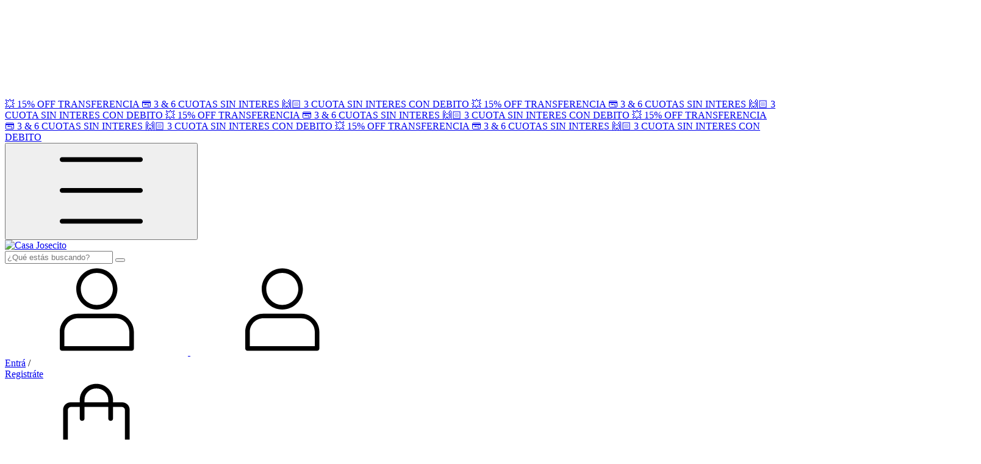

--- FILE ---
content_type: text/html; charset=UTF-8
request_url: https://casajosecito.com.ar/productos/pack-por-mayor-6-boxer-antillitas-algodon-suave-liso-elastico-embutido-nino-art-350/
body_size: 109249
content:
<!DOCTYPE html>
<html xmlns="http://www.w3.org/1999/xhtml" xmlns:fb="http://www.facebook.com/2008/fbml" xmlns:og="http://opengraphprotocol.org/schema/" lang="es">
	<head>

		<link rel="preconnect" href="https://acdn-us.mitiendanube.com" />
<link rel="dns-prefetch" href="https://acdn-us.mitiendanube.com" />
<meta http-equiv="Content-Type" content="text/html; charset=utf-8" />
<meta http-equiv="X-UA-Compatible" content="IE=edge,chrome=1" />
<meta name="viewport" content="width=device-width, initial-scale=1" />
<title>pack boxer antillitas algodon niños</title>
<meta name="description" content="boxer de niños algodon elastico embutido" />


<meta property="og:site_name" content="Casa Josecito" />


<meta property="fb:app_id" content="107147892676939" />








	
	<meta property="og:url" content="https://casajosecito.com.ar/productos/pack-por-mayor-6-boxer-antillitas-algodon-suave-liso-elastico-embutido-nino-art-350/" />
	<meta property="og:title" content="Pack Por Mayor 6 Boxer Antillitas Algodón Suave Liso Elastico Embutido Niño Art.350" />
	<meta property="og:description" content="boxer de niños algodon elastico embutido" />
	<meta property="og:type" content="tiendanube:product" />
	<meta property="og:image" content="http://acdn-us.mitiendanube.com/stores/628/011/products/350-ef1329696f488a0a0f17563951683575-1024-1024-c2b426766f052f5b5a17628069784406-640-0.webp" />
	<meta property="og:image:secure_url" content="https://acdn-us.mitiendanube.com/stores/628/011/products/350-ef1329696f488a0a0f17563951683575-1024-1024-c2b426766f052f5b5a17628069784406-640-0.webp" />
		    <meta property="tiendanube:price" content="23100" />
			    <meta property="tiendanube:stock" content="0" />
	
	
	<meta name="twitter:card" content="product">
	<meta name="twitter:url" content="https://casajosecito.com.ar/productos/pack-por-mayor-6-boxer-antillitas-algodon-suave-liso-elastico-embutido-nino-art-350/">
	<meta name="twitter:image:src" content="http://acdn-us.mitiendanube.com/stores/628/011/products/350-ef1329696f488a0a0f17563951683575-1024-1024-c2b426766f052f5b5a17628069784406-640-0.webp">
		<meta name="twitter:title" content="Pack Por Mayor 6 Boxer Antillitas Algodón Suave Liso Elastico Embutido Niño Art.350">
	<meta name="twitter:data1" content="$23.100,00 ARS">
	<meta name="twitter:label1" content="Precio">
	<meta name="twitter:data2" content="No">
	<meta name="twitter:label2" content="Stock">




		<link rel="preconnect" href="https://fonts.googleapis.com" />
		<link rel="preconnect" href="https://fonts.gstatic.com" crossorigin />
		
		
		
    
                        <link rel="preload" as="image" href="//acdn-us.mitiendanube.com/stores/628/011/products/350-ef1329696f488a0a0f17563951683575-1024-1024-c2b426766f052f5b5a17628069784406-480-0.webp" imagesrcset="//acdn-us.mitiendanube.com/stores/628/011/products/350-ef1329696f488a0a0f17563951683575-1024-1024-c2b426766f052f5b5a17628069784406-480-0.webp 480w, //acdn-us.mitiendanube.com/stores/628/011/products/350-ef1329696f488a0a0f17563951683575-1024-1024-c2b426766f052f5b5a17628069784406-640-0.webp 640w, //acdn-us.mitiendanube.com/stores/628/011/products/350-ef1329696f488a0a0f17563951683575-1024-1024-c2b426766f052f5b5a17628069784406-1024-1024.webp 1024w">
                                                                                                            

		<link rel="preload" as="style" href="//fonts.googleapis.com/css?family=Poppins:400,700|Instrument+Sans:400,700&amp;display=swap" />
		<link rel="preload" href="//acdn-us.mitiendanube.com/stores/628/011/themes/brasilia/dart-style-critical-9b79d37d8cb80a7499049c1a3f2f5291.css" as="style" />
		<link rel="preload" href="//acdn-us.mitiendanube.com/stores/628/011/themes/brasilia/dart-style-utilities-4c8cb35d2d3dd60ddf6267000b4557b8.css" as="style" />
		<link rel="preload" href="//acdn-us.mitiendanube.com/stores/628/011/themes/brasilia/dart-external-no-dependencies-4368594e56ff3b64872ea756281c34e9.js" as="script" />

		
		<style>
			
			



    
    @import url('//fonts.googleapis.com/css?family=Poppins:400,700|Instrument+Sans:400,700&display=swap');

 

			
			
:root {
  
  
  
  
    
  
    
    
    
    
  
  --main-background: #FFFFFF;
  --main-foreground: #000000;

  --accent-color: #227c9d;

  --button-background: #227c9d;
  --button-foreground: #ffffff;

  --label-background: #f3a712;
  --label-foreground: #FFFFFF;

  --label-shipping-background: #FFFFFF;
  --label-shipping-foreground: #000000;

  --stock-color: #227c9d;

  
    
    
    
    
    
  
        
    
    
          
    
      
  --header-background: #FFFFFF;
  --header-foreground: #000000;

  --header-badge-background: #3b89ae;
  --header-badge-foreground: #000000;

  --header-search-btn-background: #D6D6D6;
  --header-search-btn-foreground: #000000;

  --header-desktop-utilities-background: #3b89ae;
  --header-desktop-utilities-foreground: #ffffff;

  --header-desktop-nav-background: #FFFFFF;
  --header-desktop-nav-foreground: #000000;
  
  --header-featured-link-foreground: #eeeeee;

  --primary-adbar-background: #3b89ae;
  --primary-adbar-foreground: #FFFFFF;
  --secondary-adbar-background: #ffffff;
  --secondary-adbar-foreground: #000000;

  --footer-background: #227c9d;
  --footer-foreground: #ffffff;
  
  --banner-services-background: #eeeeee;
  --banner-services-foreground: #3b89ae;

  --institutional-background: ;
  --institutional-foreground: ;

  --video-background: ;
  --video-foreground: ;

  --timer-offers-background: #3F3D38;
  --timer-offers-foreground: #FFFFFF;
  --timer-offers-module-background: #1086A9;
  --timer-offers-module-foreground: #FFFFFF;

  --newsletter-background: #ffffff;
  --newsletter-foreground: #000000;

  
  
                          
  --header-foreground-opacity-10: #0000001A;
  --header-foreground-opacity-20: #00000033;
  --header-foreground-opacity-30: #0000004D;
  --header-foreground-opacity-50: #00000080;

  --main-foreground-opacity-03: #00000008;
  --main-foreground-opacity-05: #0000000D;
  --main-foreground-opacity-10: #0000001A;
  --main-foreground-opacity-20: #00000033;
  --main-foreground-opacity-30: #0000004D;
  --main-foreground-opacity-40: #00000066;
  --main-foreground-opacity-50: #00000080;
  --main-foreground-opacity-60: #00000099;

  --main-background-opacity-30: #FFFFFF4D;
  --main-background-opacity-50: #FFFFFF80;
  --main-background-opacity-80: #FFFFFFCC;

  --label-shipping-background-80: #FFFFFFCC;

  --newsletter-foreground-opacity-50: #00000080;

  --footer-foreground-opacity-40: #ffffff66;
  --footer-foreground-opacity-60: #ffffff99;

  
  --success: #4bb98c;
  --danger: #dd7774;
  --warning: #dc8f38;

  
  
  --heading-font: "Poppins", sans-serif;
  --body-font: "Instrument Sans", sans-serif;

  
  
  --font-base: 12px;
  --font-base-default: 16px;

  
  --font-huge: 19px;
  --font-big: 18px;
  --font-medium: 16px;
  --font-small: 14px;
  --font-smallest: 12px;
  --font-extra-smallest: 11px;

  
  
  --h1: 48px;
  --h2: 40px;
  --h3: 33px;
  --h4: 28px;
  --h5: 23px;
  --h6: 19px;
  --h6-small: 16px;

  
  
  --title-font-weight: 700;

  
  
  --spacing-base: 16px;
  --spacing-half: calc(var(--spacing-base) / 2);
  --spacing-quarter: calc(var(--spacing-base) / 4);

  --spacing-1: calc(var(--spacing-base) * 0.25);
  --spacing-2: calc(var(--spacing-base) * 0.5);
  --spacing-3: var(--spacing-base);
  --spacing-4: calc(var(--spacing-base) * 1.5);
  --spacing-5: calc(var(--spacing-base) * 3);

  
  --gutter: var(--spacing-base);
  --gutter-container: var(--gutter);
  --gutter-container-md: calc(var(--gutter) * 2);
  --gutter-negative: calc(var(--gutter) * -1);
  --gutter-half: calc(var(--gutter) / 2);
  --gutter-half-negative: calc(var(--gutter) * -1 / 2);
  --gutter-double: calc(var(--gutter) * 2);

  
  
  --transition-fast: all 0.05s ease;
  --transition-normal: all 0.3s ease;
  --transition-slow: all 1s ease;

  
  --drop-shadow: 0 0 8px 4px var(--main-foreground-opacity-05);

  
  --border-radius: 8px;
  --border-radius-medium: calc(var(--border-radius) / 1.3333);
  --border-radius-small: calc(var(--border-radius) / 2);
  --border-radius-smallest: calc(var(--border-radius) / 4);
  --border-radius-full: 100%;

  
  --border-solid: 1px solid;

}		</style>

		
		<link rel="stylesheet" type="text/css" href="//acdn-us.mitiendanube.com/stores/628/011/themes/brasilia/dart-style-critical-9b79d37d8cb80a7499049c1a3f2f5291.css" media="all" />
		<link rel="stylesheet" type="text/css" href="//acdn-us.mitiendanube.com/stores/628/011/themes/brasilia/dart-style-utilities-4c8cb35d2d3dd60ddf6267000b4557b8.css" media="all" />

		
		<link rel="stylesheet" href="//acdn-us.mitiendanube.com/stores/628/011/themes/brasilia/dart-style-async-bcf25f9dbb4d9d44a3ae1e38f275cc5e.css" media="print" onload="this.media='all'">

		
		<style>
			p {
    font-size: 12px !important;
}

body {
padding-top: 0px !important; 
}
.product-item-image-container {
height: 310px !important;
}

h3, .h3 {
    font-size: 15px;
}
#price_display, .h3{
   font-size: 30px;
}


.announcement-message a {
     color: #029cdc !important;
}


/*personalizar leyenda cuotas*/

.js-max-installments.product-installments.installment-no-interest::after {
    content: 'en compras desde $100.000';
}

.js-max-installments.product-installments.installment-no-interest::before {
    content: '3 cuotas en todas tus compras y ';
}
/*FIN: personalizar leyenda cuotas*/
div#label-product-180000 {
  font-weight: bold !important;
}

div.js-payment-discount-price-product-container.payment-discount-price-product-container.font-small.font-md-normal.text-accent.font-weight-bold.mt-2{
    font-size: 18px !important;
}

div.product-item-price-container > span.js-price-display.product-item-price{
    font-size: 15px!important;
}

div.product-item-price-container > span.product-item-discount.text-accent.font-medium.ml-2{
    font-size: 15px!important;
}
		</style>

		
		
		
		
		
		
		
			<script type="text/javascript" src="//ajax.googleapis.com/ajax/libs/jquery/1.11.1/jquery.min.js" async="true"></script>

		
		
		

    <link href="//acdn-us.mitiendanube.com/stores/628/011/themes/common/logo-1343726806-1758296705-04cc9d1cede496dd95488b4247e00dee1758296705.ico?0" class="js-favicon" rel="icon" type="image/x-icon" />
    <link href="//acdn-us.mitiendanube.com/stores/628/011/themes/common/logo-1343726806-1758296705-04cc9d1cede496dd95488b4247e00dee1758296705.ico?0" class="js-favicon" rel="shortcut icon" type="image/x-icon" />
<link rel="canonical" href="https://casajosecito.com.ar/productos/pack-por-mayor-6-boxer-antillitas-algodon-suave-liso-elastico-embutido-nino-art-350/" />

<meta name="nuvempay-logo" content="//d26lpennugtm8s.cloudfront.net/assets/common/img/logos/payment/new_logos_payment/nuvempago@2x.png" />
    <meta name="google-site-verification" content="IxUcQ9_WSn_MvToyfBJcEKpkpjZzzjGAUDy9gA0Pe0I" />
    <meta name="google-site-verification" content="ne7LJwv8iX2VXNqr-hlxZtNTtUfDb9BR8fK5hov42c0" />
    <meta name="facebook-domain-verification" content="12u0ppfnrye45wvfviinatcg7kvg4c" />

<script>
    !function(f,b,e,v,n,t,s){if(f.fbq)return;n=f.fbq=function(){n.callMethod?
            n.callMethod.apply(n,arguments):n.queue.push(arguments)};if(!f._fbq)f._fbq=n;
            n.push=n;n.loaded=!0;n.version='2.0';n.queue=[];t=b.createElement(e);t.async=!0;
            t.src=v;s=b.getElementsByTagName(e)[0];s.parentNode.insertBefore(t,s)}(window,
        document,'script','https://connect.facebook.net/en_US/fbevents.js');

    
    const tnTrackCookie = document.cookie.match('(^|;) ?tn_track=([^;]*)(;|$)')?.[2].slice(-40).toLowerCase();
    const advancedMatchingConfig = { agent: 'tiendanube-core' };

    if (tnTrackCookie) {
        advancedMatchingConfig.external_id = tnTrackCookie;
    }

    fbq('init', '985162515731990', advancedMatchingConfig);

    
    const fbPageViewEventId = 'page-view-cb2fdbca-fa29-4755-b81b-d97293e67f02';
    fbq('track', 'PageView', {}, { eventID: fbPageViewEventId });
</script>
<noscript>
    <img height="1" width="1" style="display:none" src="https://www.facebook.com/tr?id=985162515731990&ev=PageView&noscript=1"/>
</noscript>


<script type="text/javascript">
    var LS = LS || {};

    LS.store = {
        id : 628011,
        url : "josecitonline.mitiendanube.com",
        custom_url : "casajosecito.com.ar",
        ga4_measurement_id : "G-CTWNY2W752",
        gads_measurement_id : "",
        has_preexisting_google_mc_catalog : false,
        has_google_analytics_track_product_ids : false,
        name: "Casa\u0020Josecito",
    };
    LS.cart = {
        id : null,
        subtotal : 0,
        has_non_shippable_products: false,
        has_shippable_products: false,
        items : [
                    ]
    };
    LS.hasCartMinimumValue = false;
    LS.abStorefrontCartExperiments = null;
    LS.lang = "es_AR";
    LS.langCode = "es";
    LS.currency = {
        code : "ARS",
        display_short: "\u0024",
        display_long: "\u0024\u0020ARS",
        cents_separator : ",",
        thousands_separator : "."
    };
    LS.country = "AR";
            LS.product = {
        id : 55799978,
        name : 'Pack\u0020Por\u0020Mayor\u00206\u0020Boxer\u0020Antillitas\u0020Algod\u00F3n\u0020Suave\u0020Liso\u0020Elastico\u0020Embutido\u0020Ni\u00F1o\u0020Art.350',
        requires_shipping: true,
        brand: 'Antillitas',
        tags : [
                        '350',                        'antillitas',                        'boxer\u0020algodon\u0020ninos',                        'boxer\u0020ninos',                        'boxer\u0020por\u0020mayor'                    ]
    };
                LS.variants = [{"product_id":55799978,"price_short":"$23.100,00","price_long":"$23.100,00 ARS","price_number":23100,"price_number_raw":2310000,"price_with_payment_discount_short":"$19.635,00","price_without_taxes":"$19.090,91","compare_at_price_short":null,"compare_at_price_long":null,"compare_at_price_number":null,"compare_at_price_number_raw":null,"has_promotional_price":false,"stock":0,"sku":"350-0-SURT","available":false,"is_visible":true,"contact":false,"option0":"Surtido","option1":"0.","option2":null,"id":392045062,"image":1031094221,"image_url":"\/\/acdn-us.mitiendanube.com\/stores\/628\/011\/products\/350-ef1329696f488a0a0f17563951683575-1024-1024-c2b426766f052f5b5a17628069784406-1024-1024.webp","installments_data":"{\"Pagos Personalizados\":{\"1\":{\"installment_value\":23100,\"installment_value_cents\":2310000,\"interest\":0,\"total_value\":23100,\"without_interests\":true,\"collector_is_third_party\":false}},\"MODO\":{\"1\":{\"installment_value\":23100,\"installment_value_cents\":2310000,\"interest\":0,\"total_value\":23100,\"without_interests\":true,\"collector_is_third_party\":false}},\"Mercado Pago\":{\"1\":{\"installment_value\":23100,\"installment_value_cents\":2310000,\"interest\":0,\"total_value\":23100,\"without_interests\":true,\"collector_is_third_party\":false},\"3\":{\"installment_value\":7700,\"installment_value_cents\":770000,\"interest\":0,\"total_value\":23100,\"without_interests\":true,\"collector_is_third_party\":false},\"6\":{\"installment_value\":3850,\"installment_value_cents\":385000,\"interest\":0,\"total_value\":23100,\"without_interests\":true,\"collector_is_third_party\":false},\"9\":{\"installment_value\":2566.67,\"installment_value_cents\":256667,\"interest\":0,\"total_value\":23100,\"without_interests\":true,\"collector_is_third_party\":false}},\"Nave\":{\"1\":{\"installment_value\":23100,\"installment_value_cents\":2310000,\"interest\":0,\"total_value\":23100,\"without_interests\":true,\"collector_is_third_party\":false}},\"GOcuotas\":{\"1\":{\"installment_value\":23100,\"installment_value_cents\":2310000,\"interest\":0,\"total_value\":23100,\"without_interests\":true,\"collector_is_third_party\":false}}}"},{"product_id":55799978,"price_short":"$23.100,00","price_long":"$23.100,00 ARS","price_number":23100,"price_number_raw":2310000,"price_with_payment_discount_short":"$19.635,00","price_without_taxes":"$19.090,91","compare_at_price_short":null,"compare_at_price_long":null,"compare_at_price_number":null,"compare_at_price_number_raw":null,"has_promotional_price":false,"stock":0,"sku":"350-1-SURT","available":false,"is_visible":true,"contact":false,"option0":"Surtido","option1":"1","option2":null,"id":230653862,"image":1031094221,"image_url":"\/\/acdn-us.mitiendanube.com\/stores\/628\/011\/products\/350-ef1329696f488a0a0f17563951683575-1024-1024-c2b426766f052f5b5a17628069784406-1024-1024.webp","installments_data":"{\"Pagos Personalizados\":{\"1\":{\"installment_value\":23100,\"installment_value_cents\":2310000,\"interest\":0,\"total_value\":23100,\"without_interests\":true,\"collector_is_third_party\":false}},\"MODO\":{\"1\":{\"installment_value\":23100,\"installment_value_cents\":2310000,\"interest\":0,\"total_value\":23100,\"without_interests\":true,\"collector_is_third_party\":false}},\"Mercado Pago\":{\"1\":{\"installment_value\":23100,\"installment_value_cents\":2310000,\"interest\":0,\"total_value\":23100,\"without_interests\":true,\"collector_is_third_party\":false},\"3\":{\"installment_value\":7700,\"installment_value_cents\":770000,\"interest\":0,\"total_value\":23100,\"without_interests\":true,\"collector_is_third_party\":false},\"6\":{\"installment_value\":3850,\"installment_value_cents\":385000,\"interest\":0,\"total_value\":23100,\"without_interests\":true,\"collector_is_third_party\":false},\"9\":{\"installment_value\":2566.67,\"installment_value_cents\":256667,\"interest\":0,\"total_value\":23100,\"without_interests\":true,\"collector_is_third_party\":false}},\"Nave\":{\"1\":{\"installment_value\":23100,\"installment_value_cents\":2310000,\"interest\":0,\"total_value\":23100,\"without_interests\":true,\"collector_is_third_party\":false}},\"GOcuotas\":{\"1\":{\"installment_value\":23100,\"installment_value_cents\":2310000,\"interest\":0,\"total_value\":23100,\"without_interests\":true,\"collector_is_third_party\":false}}}"},{"product_id":55799978,"price_short":"$23.100,00","price_long":"$23.100,00 ARS","price_number":23100,"price_number_raw":2310000,"price_with_payment_discount_short":"$19.635,00","price_without_taxes":"$19.090,91","compare_at_price_short":null,"compare_at_price_long":null,"compare_at_price_number":null,"compare_at_price_number_raw":null,"has_promotional_price":false,"stock":0,"sku":"350-2-SURT","available":false,"is_visible":true,"contact":false,"option0":"Surtido","option1":"2","option2":null,"id":230653863,"image":1031094221,"image_url":"\/\/acdn-us.mitiendanube.com\/stores\/628\/011\/products\/350-ef1329696f488a0a0f17563951683575-1024-1024-c2b426766f052f5b5a17628069784406-1024-1024.webp","installments_data":"{\"Pagos Personalizados\":{\"1\":{\"installment_value\":23100,\"installment_value_cents\":2310000,\"interest\":0,\"total_value\":23100,\"without_interests\":true,\"collector_is_third_party\":false}},\"MODO\":{\"1\":{\"installment_value\":23100,\"installment_value_cents\":2310000,\"interest\":0,\"total_value\":23100,\"without_interests\":true,\"collector_is_third_party\":false}},\"Mercado Pago\":{\"1\":{\"installment_value\":23100,\"installment_value_cents\":2310000,\"interest\":0,\"total_value\":23100,\"without_interests\":true,\"collector_is_third_party\":false},\"3\":{\"installment_value\":7700,\"installment_value_cents\":770000,\"interest\":0,\"total_value\":23100,\"without_interests\":true,\"collector_is_third_party\":false},\"6\":{\"installment_value\":3850,\"installment_value_cents\":385000,\"interest\":0,\"total_value\":23100,\"without_interests\":true,\"collector_is_third_party\":false},\"9\":{\"installment_value\":2566.67,\"installment_value_cents\":256667,\"interest\":0,\"total_value\":23100,\"without_interests\":true,\"collector_is_third_party\":false}},\"Nave\":{\"1\":{\"installment_value\":23100,\"installment_value_cents\":2310000,\"interest\":0,\"total_value\":23100,\"without_interests\":true,\"collector_is_third_party\":false}},\"GOcuotas\":{\"1\":{\"installment_value\":23100,\"installment_value_cents\":2310000,\"interest\":0,\"total_value\":23100,\"without_interests\":true,\"collector_is_third_party\":false}}}"},{"product_id":55799978,"price_short":"$23.100,00","price_long":"$23.100,00 ARS","price_number":23100,"price_number_raw":2310000,"price_with_payment_discount_short":"$19.635,00","price_without_taxes":"$19.090,91","compare_at_price_short":null,"compare_at_price_long":null,"compare_at_price_number":null,"compare_at_price_number_raw":null,"has_promotional_price":false,"stock":0,"sku":"350-3-SURT","available":false,"is_visible":true,"contact":false,"option0":"Surtido","option1":"3","option2":null,"id":230653864,"image":1031094221,"image_url":"\/\/acdn-us.mitiendanube.com\/stores\/628\/011\/products\/350-ef1329696f488a0a0f17563951683575-1024-1024-c2b426766f052f5b5a17628069784406-1024-1024.webp","installments_data":"{\"Pagos Personalizados\":{\"1\":{\"installment_value\":23100,\"installment_value_cents\":2310000,\"interest\":0,\"total_value\":23100,\"without_interests\":true,\"collector_is_third_party\":false}},\"MODO\":{\"1\":{\"installment_value\":23100,\"installment_value_cents\":2310000,\"interest\":0,\"total_value\":23100,\"without_interests\":true,\"collector_is_third_party\":false}},\"Mercado Pago\":{\"1\":{\"installment_value\":23100,\"installment_value_cents\":2310000,\"interest\":0,\"total_value\":23100,\"without_interests\":true,\"collector_is_third_party\":false},\"3\":{\"installment_value\":7700,\"installment_value_cents\":770000,\"interest\":0,\"total_value\":23100,\"without_interests\":true,\"collector_is_third_party\":false},\"6\":{\"installment_value\":3850,\"installment_value_cents\":385000,\"interest\":0,\"total_value\":23100,\"without_interests\":true,\"collector_is_third_party\":false},\"9\":{\"installment_value\":2566.67,\"installment_value_cents\":256667,\"interest\":0,\"total_value\":23100,\"without_interests\":true,\"collector_is_third_party\":false}},\"Nave\":{\"1\":{\"installment_value\":23100,\"installment_value_cents\":2310000,\"interest\":0,\"total_value\":23100,\"without_interests\":true,\"collector_is_third_party\":false}},\"GOcuotas\":{\"1\":{\"installment_value\":23100,\"installment_value_cents\":2310000,\"interest\":0,\"total_value\":23100,\"without_interests\":true,\"collector_is_third_party\":false}}}"},{"product_id":55799978,"price_short":"$23.100,00","price_long":"$23.100,00 ARS","price_number":23100,"price_number_raw":2310000,"price_with_payment_discount_short":"$19.635,00","price_without_taxes":"$19.090,91","compare_at_price_short":null,"compare_at_price_long":null,"compare_at_price_number":null,"compare_at_price_number_raw":null,"has_promotional_price":false,"stock":0,"sku":"350-4-SURT","available":false,"is_visible":true,"contact":false,"option0":"Surtido","option1":"4","option2":null,"id":230653866,"image":1031094221,"image_url":"\/\/acdn-us.mitiendanube.com\/stores\/628\/011\/products\/350-ef1329696f488a0a0f17563951683575-1024-1024-c2b426766f052f5b5a17628069784406-1024-1024.webp","installments_data":"{\"Pagos Personalizados\":{\"1\":{\"installment_value\":23100,\"installment_value_cents\":2310000,\"interest\":0,\"total_value\":23100,\"without_interests\":true,\"collector_is_third_party\":false}},\"MODO\":{\"1\":{\"installment_value\":23100,\"installment_value_cents\":2310000,\"interest\":0,\"total_value\":23100,\"without_interests\":true,\"collector_is_third_party\":false}},\"Mercado Pago\":{\"1\":{\"installment_value\":23100,\"installment_value_cents\":2310000,\"interest\":0,\"total_value\":23100,\"without_interests\":true,\"collector_is_third_party\":false},\"3\":{\"installment_value\":7700,\"installment_value_cents\":770000,\"interest\":0,\"total_value\":23100,\"without_interests\":true,\"collector_is_third_party\":false},\"6\":{\"installment_value\":3850,\"installment_value_cents\":385000,\"interest\":0,\"total_value\":23100,\"without_interests\":true,\"collector_is_third_party\":false},\"9\":{\"installment_value\":2566.67,\"installment_value_cents\":256667,\"interest\":0,\"total_value\":23100,\"without_interests\":true,\"collector_is_third_party\":false}},\"Nave\":{\"1\":{\"installment_value\":23100,\"installment_value_cents\":2310000,\"interest\":0,\"total_value\":23100,\"without_interests\":true,\"collector_is_third_party\":false}},\"GOcuotas\":{\"1\":{\"installment_value\":23100,\"installment_value_cents\":2310000,\"interest\":0,\"total_value\":23100,\"without_interests\":true,\"collector_is_third_party\":false}}}"},{"product_id":55799978,"price_short":"$23.100,00","price_long":"$23.100,00 ARS","price_number":23100,"price_number_raw":2310000,"price_with_payment_discount_short":"$19.635,00","price_without_taxes":"$19.090,91","compare_at_price_short":null,"compare_at_price_long":null,"compare_at_price_number":null,"compare_at_price_number_raw":null,"has_promotional_price":false,"stock":0,"sku":"350-5-SURT","available":false,"is_visible":true,"contact":false,"option0":"Surtido","option1":"5","option2":null,"id":230653867,"image":1031094221,"image_url":"\/\/acdn-us.mitiendanube.com\/stores\/628\/011\/products\/350-ef1329696f488a0a0f17563951683575-1024-1024-c2b426766f052f5b5a17628069784406-1024-1024.webp","installments_data":"{\"Pagos Personalizados\":{\"1\":{\"installment_value\":23100,\"installment_value_cents\":2310000,\"interest\":0,\"total_value\":23100,\"without_interests\":true,\"collector_is_third_party\":false}},\"MODO\":{\"1\":{\"installment_value\":23100,\"installment_value_cents\":2310000,\"interest\":0,\"total_value\":23100,\"without_interests\":true,\"collector_is_third_party\":false}},\"Mercado Pago\":{\"1\":{\"installment_value\":23100,\"installment_value_cents\":2310000,\"interest\":0,\"total_value\":23100,\"without_interests\":true,\"collector_is_third_party\":false},\"3\":{\"installment_value\":7700,\"installment_value_cents\":770000,\"interest\":0,\"total_value\":23100,\"without_interests\":true,\"collector_is_third_party\":false},\"6\":{\"installment_value\":3850,\"installment_value_cents\":385000,\"interest\":0,\"total_value\":23100,\"without_interests\":true,\"collector_is_third_party\":false},\"9\":{\"installment_value\":2566.67,\"installment_value_cents\":256667,\"interest\":0,\"total_value\":23100,\"without_interests\":true,\"collector_is_third_party\":false}},\"Nave\":{\"1\":{\"installment_value\":23100,\"installment_value_cents\":2310000,\"interest\":0,\"total_value\":23100,\"without_interests\":true,\"collector_is_third_party\":false}},\"GOcuotas\":{\"1\":{\"installment_value\":23100,\"installment_value_cents\":2310000,\"interest\":0,\"total_value\":23100,\"without_interests\":true,\"collector_is_third_party\":false}}}"}];
        LS.customer = null;
    LS.template= "product";
    LS.theme = {
        code: "brasilia",
        name: "Brasilia",
        custom: false,
    };
    LS.metricsWorkerScriptUrl = "https://acdn-us.mitiendanube.com/assets/stores/js/metrics-worker-c984926f96a2e4787f155a9755d6944a30.js?v=61024530"

    LS.socialScripts = [];
    LS.DOMReady = function(fn) {
        if (document.addEventListener) {
            document.addEventListener('DOMContentLoaded', fn);
        } else {
            document.attachEvent('onreadystatechange', function() {
                if (document.readyState === 'interactive')
                    fn();
            });
        }
    };

    // Making it a thenable so it can be made into a full fledged Promise later
    LS._readyCallbacks = [];
    LS.ready = {
        then: function(callback){
            LS._readyCallbacks.push(callback);
        }
    };

    window.addEventListener('load', () => {
        if(!window.cartService) {
            return;
        }

        window.cartService.setCurrentLoadTime(1767152017);
    });

    window.pageData = {
        id: "product",
        name: "our_components.general.product"
    }

    window.initialCart = {"id":null,"subtotal":0,"total":0,"discounts":0,"promotions":[],"shipping_zipcode":null};
    window.metricServiceDispatchQueue = [];
    window.metricService = { dispatch: (event) => window.metricServiceDispatchQueue.push(event) };

    window.translations = {
        cart: {
            error_messages: {
                out_of_stock: 'No hay más stock de este producto.',
                unavailable_product: 'Este producto no está disponible.',
                update_error: 'Ocurrió un error al actualizar el carrito.',
                subscription_only_product: 'Este producto solo está disponible para suscripciones.'
            },
            name: 'Carrito de compras'
        }
    };
</script>


    <script>
        window.recaptchaEnabled = true;
        window.recaptchaV2 = { siteKey: '6Ldp6lUqAAAAAEmZBhIVl_tzMi70KlSohR77QfLc' };
        window.recaptchaV3 = { siteKey: '6LezGnQcAAAAAD5T1ReYv_OMo1EJbDUfPu7srRhU' };
    </script>

    <script type="module">
    import {onCLS, onFCP, onFID, onINP, onLCP, onTTFB} from 'https://unpkg.com/web-vitals@3.5.2/dist/web-vitals.js?module';

    const queue = new Map();
    let shouldLogQueuedMetrics = true;

    const pageInfo = {
        handle: pageData.id,
        url: window.location.href,
    };

    function isMetricValid(metric) {
        return metric && typeof metric.value === 'number' && !isNaN(metric.value) && metric.value >= 0;
    }

    function queueMetric(metric) {
        if (!isMetricValid(metric) || queue.has(metric.name)) return;
        queue.set(metric.name, metric);
    }

    function logQueuedMetrics() {
        if (queue.size === 0 || !shouldLogQueuedMetrics) return;

        shouldLogQueuedMetrics = false;
        logMetrics([...queue.values()]);
    }

    function logMetrics(metrics) {
        if (metrics.length === 0) return;

        const webVitals = Object.fromEntries(
            metrics.map(({name, rating, value}) => [name, {rating, value}])
        );

        const data = JSON.stringify({ pageInfo, webVitals });

        if (!navigator.sendBeacon) {
            fetch('/stats/web_vitals/', {
                method: 'POST',
                headers: { 'Content-Type': 'application/json' },
                body: data
            }).catch(console.error);
        } else {
            navigator.sendBeacon('/stats/web_vitals/', data);
        }
    }


    /**
     * Log network metrics like TTFB, DNS lookup, and connection negotiation
     */
    function logNetworkMetrics(ttfb) {
        if (!isMetricValid(ttfb)) return;

        const metrics = [ttfb];

        const pageNav = ttfb.entries?.[0];
        if (pageNav) {
            const dnsLookup = { name: 'DNS_LOOKUP', value: pageNav.domainLookupEnd - pageNav.domainLookupStart };
            const connectionNegotiation = { name: 'CONNECTION_NEGOTIATION', value: pageNav.connectEnd - pageNav.connectStart };

            if (isMetricValid(dnsLookup)) metrics.push(dnsLookup);
            if (isMetricValid(connectionNegotiation)) metrics.push(connectionNegotiation);
        }

        logMetrics(metrics);
    }

    function listenWebMetrics() {
        onCLS(queueMetric);
        onFCP(queueMetric);
        onFID(queueMetric);
        onINP(queueMetric);
        onLCP(queueMetric);
        onTTFB(logNetworkMetrics);

        addEventListener('visibilitychange', () => {
            if (document.visibilityState === 'hidden') logQueuedMetrics();
        }, { once: true });

        addEventListener('beforeunload', logQueuedMetrics);

        // Safari does not reliably fire the `visibilitychange` event when the page is being unloaded.
        addEventListener('pagehide', logQueuedMetrics);
    }

    listenWebMetrics();

</script>
    <script type="module">

    function sendWebpMetrics() {
        const page = 'product';
        const allowedPageTypes = ["home","product","category"];
        if (!allowedPageTypes.includes(page)) {
            return;
        }

        const webpStorageValue = window.sessionStorage.getItem('webp-browser-support');
        const avifStorageValue = window.sessionStorage.getItem('avif-browser-support');
        
        if (webpStorageValue !== null && avifStorageValue !== null) {
            const browser = webpStorageValue === 'true';
            const avif = avifStorageValue === 'true';
            const origin = '1' === '1';
            const data = {
                page: page,
                browser: browser,
                avif: avif,
                origin: origin,
            };
            const json = JSON.stringify(data);
            navigator.sendBeacon('/stats/webp_metrics/', json);
            return true;
        }
        return false;
    }

    if (!sendWebpMetrics()) {
        let attempts = 0;
        const maxAttempts = 2;
        const interval = setInterval(() => {
            attempts++;
            if (sendWebpMetrics() || attempts >= maxAttempts) {
                clearInterval(interval);
            }
        }, 50);
    }

</script>

<script>
    window.enableNativeLibraries = true;
    window.hasMetricsTag = false;
    window.hasFixFilterPaginationTag = false;
    window.hasUpdatingCartStatusTag = false;
    window.hasMaxPaymentDiscountFixTag = false;
</script>

    <script type="text/javascript" src="//acdn-us.mitiendanube.com/assets/stores/js/linkedstore-v2-b8ca85d7facbb2427f543ed568ec3c9530.js?v=61024530" async="true"></script>
    <script>window.vanillaJS = true;</script>

<script type="text/javascript">
    
    LS.ready.then(() =>  {
        if (!window.jQueryNuvem) {
            window.jQueryNuvem = $
        }
    });
</script>


    
<script type="text/javascript">

    function ga_send_event(category, action, label, value) {
                    return;
            }

    </script>


    

    <!-- Google tag (gtag.js) -->
    <script async src="https://www.googletagmanager.com/gtag/js?id=G-CTWNY2W752&l=dataLayerTN"></script>
    <script>
        window.dataLayerTN = window.dataLayerTN || [];
        function gtagTN(){dataLayerTN.push(arguments);}

        gtagTN('consent', 'default', {
            'ad_storage': 'granted',
            'ad_user_data': 'granted',
            'ad_personalization': 'granted',
            'analytics_storage': 'granted'
        });

        gtagTN('js', new Date());

                    gtagTN('config', 'G-CTWNY2W752');
        
            </script>

    <script>
    const HOME_LIST_ITEM_ID = 'home';
    const CATEGORY_LIST_ITEM_ID = 'category';
    const SEARCH_LIST_ITEM_ID = 'search';

    const LIST_ITEM_NAMES = {
        [HOME_LIST_ITEM_ID]: 'Home',
        [CATEGORY_LIST_ITEM_ID]: 'Category',
        [SEARCH_LIST_ITEM_ID]: 'Search results',
    };

    </script>    <script>
    const PERSISTED_CONFIG_LOCAL_STORAGE_KEY = 'persisted_config';

    const HOME_ITEM_LIST_ID = 'home';
    const CATEGORY_ITEM_LIST_ID = 'category';
    const SEARCH_ITEM_LIST_ID = 'search';
    const CART_ITEM_LIST_ID = 'cart';
    const PRODUCT_ITEM_LIST_ID = 'product';

    const ITEM_LIST_NAMES = {
        [HOME_ITEM_LIST_ID]: 'Home',
        [CATEGORY_ITEM_LIST_ID]: 'Category',
        [SEARCH_ITEM_LIST_ID]: 'Search results',
        [CART_ITEM_LIST_ID]: 'Shopping cart',
        [PRODUCT_ITEM_LIST_ID]: 'Product detail'
    };

    const GOOGLE_BUSINESS_VERTICAL_RETAIL = 'retail';

    function removeNullEntries(data) {
        Object.entries(data).forEach(([key, value]) => {
            if (!value) {
                delete data[key];
            }
        });
    }

    function formatCartItemIntoGoogleAnalyticsItem(cartItem) {
        const cartItemId = cartItem.item_id ?? cartItem.id;
        const persistedConfig = JSON.parse(window.localStorage.getItem(PERSISTED_CONFIG_LOCAL_STORAGE_KEY) ?? '{}');
        const itemListId = persistedConfig[`ga_item_list-${cartItemId}`] ?? CART_ITEM_LIST_ID;

        const cartItemData = {
            item_id: cartItem.google_item_id,
            item_brand: cartItem.brand,
            item_name: cartItem.name,
            item_variant: cartItem.short_variant_name,
            price: +((cartItem.unit_price / 100).toFixed(2)),
            quantity: Math.abs(cartItem.quantity),
            item_list_id: itemListId,
            item_list_name: ITEM_LIST_NAMES[itemListId],
            ...cartItem.google_item_categories
        };

        removeNullEntries(cartItemData);

        return cartItemData;
    }

    const formatCartItemForUnifiedGtag = (cartItem) => {
        const cartItemDataForGa4 = formatCartItemIntoGoogleAnalyticsItem(cartItem);

        return {
            ...cartItemDataForGa4,
            id: cartItemDataForGa4.item_id,
            google_business_vertical: GOOGLE_BUSINESS_VERTICAL_RETAIL
        };
    }
</script>

            <script>
    
            const viewItemEventData = {
            currency: 'ARS',
            value: 23100,
            items: [
                {"item_id":"392045062","item_brand":"Antillitas","item_name":"Pack Por Mayor 6 Boxer Antillitas Algod\u00f3n Suave Liso Elastico Embutido Ni\u00f1o Art.350 (Surtido, 0.)","item_variant":"Surtido, 0.","price":23100,"item_category2":"Boxer y Slips","item_category":"Nene & Nena","id":"392045062","google_business_vertical":"retail"},
            ]
        };

        gtagTN('event', 'view_item', viewItemEventData);
    
    
    
    
    </script>
    
            <script>
    <!-- Google Tag Manager -->
        (function(w,d,s,l,i){w[l]=w[l]||[];w[l].push({'gtm.start':
                new Date().getTime(),event:'gtm.js'});var f=d.getElementsByTagName(s)[0],
                j=d.createElement(s),dl=l!='dataLayer'?'&l='+l:'';j.async=true;j.src=
                'https://www.googletagmanager.com/gtm.js?id='+i+dl;f.parentNode.insertBefore(j,f);
                })(window,document,'script','dataLayer','GTM-M4VLQ5DL');
    <!-- End Google Tag Manager -->
</script>

        <script>
    
        window.dataLayer = window.dataLayer || [];

    
        dataLayer.push({ ecommerce: null });
        dataLayer.push({
            event: "view_item",
            ecommerce: {
                currency: "ARS",
                value: 23100,
                items: [
                    {"item_id":"392045062","item_brand":"Antillitas","item_name":"Pack Por Mayor 6 Boxer Antillitas Algod\u00f3n Suave Liso Elastico Embutido Ni\u00f1o Art.350 (Surtido, 0.)","item_variant":"Surtido, 0.","price":23100,"item_category2":"Boxer y Slips","item_category":"Nene & Nena"},
                ]
            }
        });

    
    
    
    
    </script>
    
        <script>
        var fb_params = {
            referrer: document.referrer,
            userAgent: navigator.userAgent,
            language: 'es-AR'
        };
        
                
        let pixelFunction = 'track';
        let pixelEvent = null;
        let fbEventId = null;
        const fbTimestamp = new Date().getTime();
        let contentType = 'product';
        
                    const productVariantId = '392045062';
            fb_params['content_ids'] = [productVariantId];
            fb_params['content_type'] = contentType;
            fb_params['content_name'] = LS.product.name;
                        const cartID = LS.cart.id || '';
            pixelEvent = 'ViewContent';
            fbEventId = 'view-content-cb2fdbca-fa29-4755-b81b-d97293e67f02';
                
        if(pixelEvent) {
            fbq(pixelFunction, pixelEvent, fb_params, { eventID: fbEventId });
        }

                    LS.ready.then(function() {
                            LS.on(LS.events.productAddedToCart, function (event, data) {
                    data ??= event.detail;
                    if (!data?.cart?.products?.length) {
                        return;
                    }

                    const { cart, cart_item: cartItem, quantity_added: quantityAdded, social_event_id_suffix: fbEventIdSuffix } = data;
                    const value = +cart.total;

                    // Facebook Pixel does not have an event to remove products from the cart.
                    if (value <= 0) {
                        return;
                    }
                    const getVariantContentId = (cartProduct) => {
                                                    return cartProduct.variant_id.toString();
                                            };
                                            const content_ids = cart.products.map(getVariantContentId);
                        const contents = cart.products.map(product => ({
                            id: getVariantContentId(product),
                            quantity: product.quantity,
                            item_price: +product.price,
                        }));
                    
                    const customData = {
                        referrer: document.referrer,
                        userAgent: navigator.userAgent,
                        language: 'es-AR',
                        content_ids: content_ids,
                        contents: contents,
                        content_type: contentType,
                        currency: LS.currency.code,
                        quantity: quantityAdded,
                        value
                    };

                    
                    const fbAddToCartEventId = `add-to-cart-${fbEventIdSuffix}`;
                    trackAddToCartAJAX(customData, fbAddToCartEventId);
                                            sendNubeSocialTracking(cart.id, cartItem.id, customData, fbAddToCartEventId);
                                    });
            });
        
        function trackAddToCartAJAX(customData, fbEventId) {
            const eventName = 'AddToCart';
            fbq('track', eventName, customData, { eventID: fbEventId });
        }

        async function sendNubeSocialTracking(cartId, cartItemId, customData, fbEventId) {
            let data = {
                event_name: 'AddToCart',
                cart_id: cartId,
                cart_product_id: cartItemId,
                event_id: fbEventId,
            };

            Object.assign(data, customData)

            setTimeout(function() {
                new Image().src = '/fb-capi/?' + new URLSearchParams(data);
            }, 500);
        }
    </script>
<script type="text/javascript">
    function amplitude_log_event(event, properties) {
        // dummy function
        return true;
    }
</script>


        <script>
        !function (w, d, t) {w.TiktokAnalyticsObject=t;var ttq=w[t]=w[t]||[];ttq.methods=["page","track","identify", "instances","debug","on","off","once","ready","alias","group","enableCookie","disableCookie"],ttq.setAndDefer=function(t,e){t[e]=function(){t.push([e].concat(Array.prototype.slice.call(arguments,0)))}};for(var i=0;i<ttq.methods.length;i++)ttq.setAndDefer(ttq,ttq.methods[i]);ttq.instance=function(t){for(var e=ttq._i[t]||[],n=0;n<ttq.methods.length;n++)ttq.setAndDefer(e,ttq.methods[n]);return e},ttq.load=function(e,n){var i="https://analytics.tiktok.com/i18n/pixel/events.js";ttq._i=ttq._i||{},ttq._i[e]=[],ttq._i[e]._u=i,ttq._t=ttq._t||{},ttq._t[e]=+new Date,ttq._o=ttq._o||{},ttq._o[e]=n||{},ttq._partner=ttq._partner||"Nuvemshop";var o=document.createElement("script");o.type="text/javascript",o.async=!0,o.src=i+"?sdkid="+e+"&lib="+t;var a=document.getElementsByTagName("script")[0];a.parentNode.insertBefore(o,a)};

        ttq.load('D2DKOLBC77UBLEC6AJI0');
        }(window, document, 'ttq');
    </script>
    <script>
        const tiktokTimestamp = new Date().getTime();
        let eventName = '';
        let ttEventId = '';
        let eventParams = {
            partner_name: 'Nuvemshop',
            content_type: 'product',
            currency: LS.currency.code,
            value: LS.cart.subtotal / 100,
        };

                    const { id: productId, price: productPrice } = {"id":55799978,"name":"Pack Por Mayor 6 Boxer Antillitas Algod\u00f3n Suave Liso Elastico Embutido Ni\u00f1o Art.350","price":2310000,"compare_at_price":null,"promotional_price_percentage":null,"display_price":true,"min_price":2310000,"max_price":null,"canonical_url":"https:\/\/casajosecito.com.ar\/productos\/pack-por-mayor-6-boxer-antillitas-algodon-suave-liso-elastico-embutido-nino-art-350\/","social_url":"https:\/\/casajosecito.com.ar\/productos\/pack-por-mayor-6-boxer-antillitas-algodon-suave-liso-elastico-embutido-nino-art-350\/","social_theme_url":"\/social\/pack-por-mayor-6-boxer-antillitas-algodon-suave-liso-elastico-embutido-nino-art-350","stock":0,"stock_control":true,"weight":"0.5","weight_unit":"KG","sku":"350-0-SURT","brand":"Antillitas","free_shipping":false,"is_non_shippable":false,"requires_shipping":true,"video_url":null,"currency":"ARS","images":[{"id":1031094221,"image":"350-ef1329696f488a0a0f17563951683575-1024-1024-c2b426766f052f5b5a17628069784406.webp","alt":"Pack Por Mayor 6 Boxer Antillitas Algod\u00f3n Suave Liso Elastico Embutido Ni\u00f1o Art.350 - comprar online","thumbnails_generated":2,"position":2,"dimensions":{"width":640,"height":954,"aspect_ratio":0.67085953878407}},{"id":1031094217,"image":"tabla-de-talles-antillitas-nene-b7cbd0724f06ee044b17209919609656-640-0-631b04366cd6c0bf5117563196609654-1024-1024-5c3be8dcb64f5fe56017628069783546.webp","alt":"Pack Por Mayor 6 Boxer Antillitas Algod\u00f3n Suave Liso Elastico Embutido Ni\u00f1o Art.350 en internet","thumbnails_generated":2,"position":3,"dimensions":{"width":640,"height":640,"aspect_ratio":1}},{"id":1068138937,"image":"copia-de-copia-de-copia-de-talle-42ce941a1ce41585e817665834217502.png","alt":"Pack Por Mayor 6 Boxer Antillitas Algod\u00f3n Suave Liso Elastico Embutido Ni\u00f1o Art.350 - Casa Josecito","thumbnails_generated":2,"position":4,"dimensions":{"width":940,"height":788,"aspect_ratio":1.1928934010152}},{"id":1044226092,"image":"350-150760ebe8a81b33b717641863447745.jpg","alt":"Pack Por Mayor 6 Boxer Antillitas Algod\u00f3n Suave Liso Elastico Embutido Ni\u00f1o Art.350 - tienda online","thumbnails_generated":2,"position":5,"dimensions":{"width":783,"height":1040,"aspect_ratio":0.75288461538462}},{"id":632999367,"image":"desc_antillas_foto1_boxer_ni_350-86cacde5b91ed913b317127771903775.jpeg","alt":"Imagen de Pack Por Mayor 6 Boxer Antillitas Algod\u00f3n Suave Liso Elastico Embutido Ni\u00f1o Art.350","thumbnails_generated":2,"position":6,"dimensions":{"width":1200,"height":1029,"aspect_ratio":1.1661807580175}},{"id":1044226093,"image":"350x3-ec22442c430e6e57e817641863447540.jpg","alt":"Pack Por Mayor 6 Boxer Antillitas Algod\u00f3n Suave Liso Elastico Embutido Ni\u00f1o Art.350","thumbnails_generated":2,"position":7,"dimensions":{"width":783,"height":1040,"aspect_ratio":0.75288461538462}},{"id":1070640961,"image":"whatsapp-image-2025-12-26-at-12-40-37-572c36d4829010583e17670174293017.jpg","alt":"Pack Por Mayor 6 Boxer Antillitas Algod\u00f3n Suave Liso Elastico Embutido Ni\u00f1o Art.350 - comprar online","thumbnails_generated":2,"position":8,"dimensions":{"width":1024,"height":1536,"aspect_ratio":0.66666666666667}},{"id":1031094216,"image":"desc_antillas_foto2_boxer_ni_350-b42687b8aa9fc6358e17628069783557.jpg","alt":"Pack Por Mayor 6 Boxer Antillitas Algod\u00f3n Suave Liso Elastico Embutido Ni\u00f1o Art.350 en internet","thumbnails_generated":2,"position":9,"dimensions":{"width":700,"height":350,"aspect_ratio":2}},{"id":1070640965,"image":"whatsapp-image-2025-12-26-at-12-44-16-d931952509ef65dee417670174299786.jpg","alt":"Pack Por Mayor 6 Boxer Antillitas Algod\u00f3n Suave Liso Elastico Embutido Ni\u00f1o Art.350 - Casa Josecito","thumbnails_generated":2,"position":10,"dimensions":{"width":1024,"height":1536,"aspect_ratio":0.66666666666667}}],"images_count":9,"featured_image":{"id":1031094221,"image":"350-ef1329696f488a0a0f17563951683575-1024-1024-c2b426766f052f5b5a17628069784406.webp","alt":"Pack Por Mayor 6 Boxer Antillitas Algod\u00f3n Suave Liso Elastico Embutido Ni\u00f1o Art.350 - comprar online","thumbnails_generated":2,"position":2,"dimensions":{"width":640,"height":954,"aspect_ratio":0.67085953878407}},"videos":[],"videos_count":0,"media_count":9,"media":[{"id":1031094221,"image":"350-ef1329696f488a0a0f17563951683575-1024-1024-c2b426766f052f5b5a17628069784406.webp","alt":"Pack Por Mayor 6 Boxer Antillitas Algod\u00f3n Suave Liso Elastico Embutido Ni\u00f1o Art.350 - comprar online","thumbnails_generated":2,"position":2,"dimensions":{"width":640,"height":954,"aspect_ratio":0.67085953878407}},{"id":1031094217,"image":"tabla-de-talles-antillitas-nene-b7cbd0724f06ee044b17209919609656-640-0-631b04366cd6c0bf5117563196609654-1024-1024-5c3be8dcb64f5fe56017628069783546.webp","alt":"Pack Por Mayor 6 Boxer Antillitas Algod\u00f3n Suave Liso Elastico Embutido Ni\u00f1o Art.350 en internet","thumbnails_generated":2,"position":3,"dimensions":{"width":640,"height":640,"aspect_ratio":1}},{"id":1068138937,"image":"copia-de-copia-de-copia-de-talle-42ce941a1ce41585e817665834217502.png","alt":"Pack Por Mayor 6 Boxer Antillitas Algod\u00f3n Suave Liso Elastico Embutido Ni\u00f1o Art.350 - Casa Josecito","thumbnails_generated":2,"position":4,"dimensions":{"width":940,"height":788,"aspect_ratio":1.1928934010152}},{"id":1044226092,"image":"350-150760ebe8a81b33b717641863447745.jpg","alt":"Pack Por Mayor 6 Boxer Antillitas Algod\u00f3n Suave Liso Elastico Embutido Ni\u00f1o Art.350 - tienda online","thumbnails_generated":2,"position":5,"dimensions":{"width":783,"height":1040,"aspect_ratio":0.75288461538462}},{"id":632999367,"image":"desc_antillas_foto1_boxer_ni_350-86cacde5b91ed913b317127771903775.jpeg","alt":"Imagen de Pack Por Mayor 6 Boxer Antillitas Algod\u00f3n Suave Liso Elastico Embutido Ni\u00f1o Art.350","thumbnails_generated":2,"position":6,"dimensions":{"width":1200,"height":1029,"aspect_ratio":1.1661807580175}},{"id":1044226093,"image":"350x3-ec22442c430e6e57e817641863447540.jpg","alt":"Pack Por Mayor 6 Boxer Antillitas Algod\u00f3n Suave Liso Elastico Embutido Ni\u00f1o Art.350","thumbnails_generated":2,"position":7,"dimensions":{"width":783,"height":1040,"aspect_ratio":0.75288461538462}},{"id":1070640961,"image":"whatsapp-image-2025-12-26-at-12-40-37-572c36d4829010583e17670174293017.jpg","alt":"Pack Por Mayor 6 Boxer Antillitas Algod\u00f3n Suave Liso Elastico Embutido Ni\u00f1o Art.350 - comprar online","thumbnails_generated":2,"position":8,"dimensions":{"width":1024,"height":1536,"aspect_ratio":0.66666666666667}},{"id":1031094216,"image":"desc_antillas_foto2_boxer_ni_350-b42687b8aa9fc6358e17628069783557.jpg","alt":"Pack Por Mayor 6 Boxer Antillitas Algod\u00f3n Suave Liso Elastico Embutido Ni\u00f1o Art.350 en internet","thumbnails_generated":2,"position":9,"dimensions":{"width":700,"height":350,"aspect_ratio":2}},{"id":1070640965,"image":"whatsapp-image-2025-12-26-at-12-44-16-d931952509ef65dee417670174299786.jpg","alt":"Pack Por Mayor 6 Boxer Antillitas Algod\u00f3n Suave Liso Elastico Embutido Ni\u00f1o Art.350 - Casa Josecito","thumbnails_generated":2,"position":10,"dimensions":{"width":1024,"height":1536,"aspect_ratio":0.66666666666667}}],"featured_variant_image":{"id":1031094221,"image":"350-ef1329696f488a0a0f17563951683575-1024-1024-c2b426766f052f5b5a17628069784406.webp","alt":"Pack Por Mayor 6 Boxer Antillitas Algod\u00f3n Suave Liso Elastico Embutido Ni\u00f1o Art.350 - comprar online","thumbnails_generated":2,"position":2,"dimensions":{"width":640,"height":954,"aspect_ratio":0.67085953878407}},"default_options":["Surtido","0.",null],"selected_or_first_available_variant":{"id":392045062,"name":"Pack Por Mayor 6 Boxer Antillitas Algod\u00f3n Suave Liso Elastico Embutido Ni\u00f1o Art.350 (Surtido, 0.)","option1":"Surtido","option2":"0.","option3":null,"options":["Surtido","0."],"price":2310000,"compare_at_price":null,"display_price":true,"currency":"ARS","sku":"350-0-SURT","barcode":null,"weight":"0.5","weight_unit":"KG","stock":0,"stock_control":true,"available":false,"canonical_url":"https:\/\/casajosecito.com.ar\/productos\/pack-por-mayor-6-boxer-antillitas-algodon-suave-liso-elastico-embutido-nino-art-350\/?variant=392045062","image":{"id":1031094221,"image":"350-ef1329696f488a0a0f17563951683575-1024-1024-c2b426766f052f5b5a17628069784406.webp","alt":"Pack Por Mayor 6 Boxer Antillitas Algod\u00f3n Suave Liso Elastico Embutido Ni\u00f1o Art.350 (Surtido, 0.) - comprar online","thumbnails_generated":2,"position":2,"dimensions":{"width":640,"height":954,"aspect_ratio":0.67085953878407}},"metafields":[],"is_visible":true,"decorations":null,"selected":false,"height":"20","width":"20","depth":"15"},"installments_info":{"Pagos Personalizados":{"1":{"installment_value":23100,"installment_value_cents":2310000,"interest":0,"total_value":23100,"without_interests":true,"collector_is_third_party":false}},"MODO":{"1":{"installment_value":23100,"installment_value_cents":2310000,"interest":0,"total_value":23100,"without_interests":true,"collector_is_third_party":false}},"Mercado Pago":{"1":{"installment_value":23100,"installment_value_cents":2310000,"interest":0,"total_value":23100,"without_interests":true,"collector_is_third_party":false},"3":{"installment_value":7700,"installment_value_cents":770000,"interest":0,"total_value":23100,"without_interests":true,"collector_is_third_party":false},"6":{"installment_value":3850,"installment_value_cents":385000,"interest":0,"total_value":23100,"without_interests":true,"collector_is_third_party":false},"9":{"installment_value":2566.67,"installment_value_cents":256667,"interest":0,"total_value":23100,"without_interests":true,"collector_is_third_party":false}},"Nave":{"1":{"installment_value":23100,"installment_value_cents":2310000,"interest":0,"total_value":23100,"without_interests":true,"collector_is_third_party":false}},"GOcuotas":{"1":{"installment_value":23100,"installment_value_cents":2310000,"interest":0,"total_value":23100,"without_interests":true,"collector_is_third_party":false}}},"payment_methods_config":{"Pagos Personalizados":{"name":"Pagos Personalizados","installments_data":{"1":{"installment_value":23100,"installment_value_cents":2310000,"interest":0,"total_value":23100,"without_interests":true,"collector_is_third_party":false}},"show_full_installments":true,"max_discount":15,"has_general_discount":false,"allows_discount_combination":true,"should_show_discount":true},"MODO":{"name":"MODO","installments_data":{"1":{"installment_value":23100,"installment_value_cents":2310000,"interest":0,"total_value":23100,"without_interests":true,"collector_is_third_party":false}},"show_full_installments":true,"max_discount":0,"has_general_discount":false,"allows_discount_combination":true,"should_show_discount":false},"Mercado Pago":{"name":"Mercado Pago","installments_data":{"1":{"installment_value":23100,"installment_value_cents":2310000,"interest":0,"total_value":23100,"without_interests":true,"collector_is_third_party":false},"3":{"installment_value":7700,"installment_value_cents":770000,"interest":0,"total_value":23100,"without_interests":true,"collector_is_third_party":false},"6":{"installment_value":3850,"installment_value_cents":385000,"interest":0,"total_value":23100,"without_interests":true,"collector_is_third_party":false},"9":{"installment_value":2566.67,"installment_value_cents":256667,"interest":0,"total_value":23100,"without_interests":true,"collector_is_third_party":false}},"show_full_installments":true,"max_discount":0,"has_general_discount":false,"allows_discount_combination":true,"should_show_discount":false},"Nave":{"name":"Nave","installments_data":{"1":{"installment_value":23100,"installment_value_cents":2310000,"interest":0,"total_value":23100,"without_interests":true,"collector_is_third_party":false}},"show_full_installments":true,"max_discount":0,"has_general_discount":false,"allows_discount_combination":true,"should_show_discount":false},"GOcuotas":{"name":"GOcuotas","installments_data":{"1":{"installment_value":23100,"installment_value_cents":2310000,"interest":0,"total_value":23100,"without_interests":true,"collector_is_third_party":false}},"show_full_installments":true,"max_discount":0,"has_general_discount":false,"allows_discount_combination":true,"should_show_discount":false}},"max_installments_without_interest":{"installment":9,"installment_data":{"installment_value":2566.67,"installment_value_cents":256667,"interest":0,"total_value":23100,"without_interests":true,"collector_is_third_party":false}},"max_installments":{"installment":9,"installment_data":{"installment_value":2566.67,"installment_value_cents":256667,"interest":0,"total_value":23100,"without_interests":true,"collector_is_third_party":false}},"seo_title":"pack boxer antillitas algodon ni\u00f1os","handle":"pack-por-mayor-6-boxer-antillitas-algodon-suave-liso-elastico-embutido-nino-art-350","metafields":{"related_products":{}},"promotional_offer":null,"promotions":{},"price_without_taxes":1909090.9090909,"product_tax_percentage":0.21,"show_price_without_taxes":true,"decorations":null,"sold_qty":265,"selected_variant":null,"tax_percent":"0.2100","barcode":null,"height":"20","width":"20","depth":"15","available":false};
            const cartId = LS.cart.id ?? '';
            eventName = 'ViewContent';
            ttEventId = 'view-content-cb2fdbca-fa29-4755-b81b-d97293e67f02';

            Object.assign(eventParams, {
                quantity: 1,
                description: 'boxer de niños algodon elastico embutido',
                content_id: productId,
                price: productPrice && productPrice / 100,
            });
        
        const pageViewEventId = 'pageview-cb2fdbca-fa29-4755-b81b-d97293e67f02';
        ttq.track('Pageview', {}, { event_id: pageViewEventId });

        if (eventName) {
            ttq.track(eventName, eventParams, { event_id: ttEventId });
        }

        LS.ready.then(function() {
                        LS.on(LS.events.productAddedToCart, function (event, data) {

                data ??= event.detail;

                const { cart_item: cartItem, quantity_added: quantityAdded, social_event_id_suffix: ttEventIdSuffix } = data;
                const price = cartItem.unit_price / 100;
                const itemWasRemovedFromCart = price * quantityAdded <= 0;

                if (itemWasRemovedFromCart) {
                    return;
                }

                const eventName = 'AddToCart';

                const eventParams = {
                    partner_name: 'Nuvemshop',
                    content_type: 'product',
                    currency: LS.currency.code,
                    quantity: +quantityAdded,
                    content_id: cartItem.variant_id,
                    price,
                    value: LS.data.cart.subtotal / 100,
                };

                const productDescription = 'boxer de niños algodon elastico embutido';

                if (productDescription) {
                    eventParams['description'] = productDescription;
                }

                const ttAddToCartEventId = `add-to-cart-${ttEventIdSuffix}`;

                ttq.track(eventName, eventParams, { event_id: ttAddToCartEventId });
            });
        });
    </script>







		
		
    <script type="application/ld+json" data-component='structured-data.page'>
    {
        "@context": "https://schema.org/",
        "@type": "WebPage",
        "name": "pack boxer antillitas algodon niños",
                    "description": "boxer de niños algodon elastico embutido",
                "breadcrumb": {
            "@type": "BreadcrumbList",
            "itemListElement": [
            {
                "@type": "ListItem",
                "position": 1,
                "name": "Inicio",
                "item": "https://casajosecito.com.ar"
            },                                                {
                        "@type": "ListItem",
                        "position": 2,
                        "name": "Nene &amp; Nena",
                        "item": "https://casajosecito.com.ar/ninos"
                    },                                    {
                        "@type": "ListItem",
                        "position": 3,
                        "name": "Boxer y Slips",
                        "item": "https://casajosecito.com.ar/ninos/boxer-y-slips1"
                    },                                    {
                        "@type": "ListItem",
                        "position": 4,
                        "name": "Pack Por Mayor 6 Boxer Antillitas Algodón Suave Liso Elastico Embutido Niño Art.350",
                        "item": "https://casajosecito.com.ar/productos/pack-por-mayor-6-boxer-antillitas-algodon-suave-liso-elastico-embutido-nino-art-350/"
                    }                                        ]
        },
        "mainEntity": {
            "@type": "Product",
            "@id": "https://casajosecito.com.ar/productos/pack-por-mayor-6-boxer-antillitas-algodon-suave-liso-elastico-embutido-nino-art-350/",
            "name": "Pack Por Mayor 6 Boxer Antillitas Algodón Suave Liso Elastico Embutido Niño Art.350",
            "image": "https://acdn-us.mitiendanube.com/stores/628/011/products/350-ef1329696f488a0a0f17563951683575-1024-1024-c2b426766f052f5b5a17628069784406-480-0.webp",
            "description": "boxer de niños algodon elastico embutido",
                            "sku": "350-0-SURT",
                                        "brand": {
                    "@type": "Thing",
                    "name": "Antillitas"
                },
                                        "weight": {
                    "@type": "QuantitativeValue",
                    "unitCode": "KGM",
                    "value": "0.5"
                },
                        "offers": {
                "@type": "Offer",
                "url": "https://casajosecito.com.ar/productos/pack-por-mayor-6-boxer-antillitas-algodon-suave-liso-elastico-embutido-nino-art-350/",
                "priceCurrency": "ARS",
                "price": "23100",
                                    "availability": "http://schema.org/OutOfStock",
                    "inventoryLevel": {
                        "@type": "QuantitativeValue",
                        "value": "0"
                    },
                                "seller": {
                    "@type": "Organization",
                    "name": "Casa Josecito"
                }
            }
        }
            }
    </script>


	</head>
	<body class=" template-product">

		
		<svg xmlns="http://www.w3.org/2000/svg" class="hidden">

    
    <symbol id="bars" viewBox="0 0 512 512">
        <path d="M23.65 82.98c0-3.52 1.36-6.9 3.78-9.39s5.7-3.89 9.13-3.89h438.88c3.42 0 6.71 1.4 9.13 3.89 2.42 2.49 3.78 5.87 3.78 9.39s-1.36 6.9-3.78 9.39-5.7 3.89-9.13 3.89H36.56c-3.42 0-6.71-1.4-9.13-3.89s-3.78-5.87-3.78-9.39Zm0 172.61c0-3.52 1.36-6.9 3.78-9.39s5.7-3.89 9.13-3.89h438.88c3.42 0 6.71 1.4 9.13 3.89 2.42 2.49 3.78 5.87 3.78 9.39s-1.36 6.9-3.78 9.39-5.7 3.89-9.13 3.89H36.56c-3.42 0-6.71-1.4-9.13-3.89-2.42-2.49-3.78-5.87-3.78-9.39Zm0 172.61c0-3.52 1.36-6.9 3.78-9.39s5.7-3.89 9.13-3.89h438.88c3.42 0 6.71 1.4 9.13 3.89 2.42 2.49 3.78 5.87 3.78 9.39s-1.36 6.9-3.78 9.39-5.7 3.89-9.13 3.89H36.56c-3.42 0-6.71-1.4-9.13-3.89-2.42-2.49-3.78-5.87-3.78-9.39Z"/>
    </symbol>

    <symbol id="search" viewBox="0 0 512 512">
        <path d="M482.21,453.93l-110.43-110.43c27.57-33.81,44.11-76.97,44.11-124,0-108.46-87.93-196.39-196.39-196.39S23.1,111.03,23.1,219.5s87.93,196.39,196.39,196.39c53.11,0,101.29-21.09,136.65-55.35l109.73,109.73c4.51,4.51,11.83,4.51,16.34,0,4.51-4.51,4.51-11.83,0-16.34Zm-262.71-61.14c-95.7,0-173.29-77.58-173.29-173.29S123.79,46.21,219.5,46.21s173.29,77.58,173.29,173.29-77.58,173.29-173.29,173.29Z"/>
    </symbol>

    <symbol id="user" viewBox="0 0 512 512">
        <path d="M363.52,279.04H153.6c-56.55,0-102.4,45.85-102.4,102.4v92.16c0,7.07,5.73,12.8,12.8,12.8H453.12c7.07,0,12.8-5.73,12.8-12.8v-92.16c0-56.55-45.85-102.4-102.4-102.4Zm76.8,181.76H76.8v-79.36c0-42.41,34.38-76.8,76.8-76.8h209.92c42.42,0,76.8,34.39,76.8,76.8v79.36Zm-181.76-204.8c63.62,0,115.2-51.58,115.2-115.2s-51.58-115.2-115.2-115.2-115.2,51.58-115.2,115.2,51.58,115.2,115.2,115.2Zm0-204.8c49.48,0,89.6,40.12,89.6,89.6s-40.12,89.6-89.6,89.6-89.6-40.12-89.6-89.6,40.12-89.6,89.6-89.6Z"/>
    </symbol>

    <symbol id="cart" viewBox="0 0 512 512">
        <path d="M485.06 145.66c1.23-4.11-2.23-13.15-14.65-12.57-.22.01-.44.02-.66.02l-346.33-1.19c-1.81-9.61-3.22-17.45-4.42-24.8h350.45c29.95-1.2 48.27 23.79 41.73 45.68-3.16 10.57-9.48 38.61-15.12 64.65a6201.58 6201.58 0 0 0-7.26 34.04c-.94 4.48-1.71 8.16-2.25 10.72l-.82 3.97-.04.21c-.06.28-.13.61-.23 1-.2.77-.49 1.75-.91 2.88-.84 2.24-2.26 5.2-4.61 8.26-4.97 6.47-13.48 12.42-26.56 13.55-13.13 1.14-290.57 30.85-290.57 30.85l-5.29-24.79s279.81-30.77 293.4-31.95c4.84-.42 6.47-2.2 7.14-3.07.47-.62.76-1.23.92-1.65l.09-.27v-.06l.85-4.02c.54-2.57 1.31-6.26 2.26-10.77 1.89-9 4.49-21.24 7.29-34.19 5.55-25.61 12.09-54.79 15.6-66.52ZM.5 59.54c0-7.18 6.08-12.99 13.58-12.99H57c23.46 0 54.88 14.61 60.66 50.95.29 1.87.47 3.21.65 4.65.38 2.95.82 6.36 2.5 15.78 4.22 23.56 14.02 71.54 22.79 113.81 4.38 21.1 8.49 40.71 11.51 55.05 1.51 7.17 2.75 13.02 3.6 17.08l1.33 6.29c4.88 22.77 8.52 39.54 9.7 44.94.17.78.29 1.32.35 1.62.06.26.1.48.13.65l.06.34s.15.9.56 2.22c.44 1.41 1.08 3.04 1.97 4.51.89 1.47 1.8 2.41 2.61 2.95.65.44 1.56.85 3.24.85h280.17c7.5 0 13.58 5.82 13.58 13s-6.08 12.99-13.58 12.99H178.67c-15.53 0-24.71-9.11-29.34-16.74-4.15-6.84-5.51-13.66-5.84-15.56-.06-.28-.17-.77-.32-1.46-1.15-5.29-4.82-22.19-9.72-45.07v-.03l-1.35-6.33c-.86-4.07-2.1-9.92-3.61-17.1-3.02-14.35-7.14-33.99-11.53-55.12-8.76-42.17-18.63-90.51-22.92-114.48-1.78-9.95-2.38-14.57-2.79-17.71-.16-1.21-.29-2.21-.45-3.21-3.29-20.73-20.45-28.85-33.81-28.85H14.07C6.57 72.57.49 66.75.49 59.58Zm208.73 429.19c18.43 0 33.36-14.82 33.36-33.11s-14.94-33.11-33.36-33.11-33.36 14.82-33.36 33.11 14.94 33.11 33.36 33.11Zm198.05 0c18.43 0 33.36-14.82 33.36-33.11s-14.94-33.11-33.36-33.11-33.36 14.82-33.36 33.11 14.94 33.11 33.36 33.11Z"/>
    </symbol>

    <symbol id="bag" viewBox="0 0 512 512">
        <path d="M112.77 488.32c-12.23 0-22.45-3.98-30.64-11.95-8.21-7.98-12.31-17.92-12.31-29.81v-278.5c0-11.89 4.1-21.82 12.31-29.79 8.19-7.98 18.41-11.97 30.64-11.97h50.14v-12.93c0-25.13 9.05-46.5 27.16-64.1 18.1-17.6 40.08-26.4 65.93-26.4s47.83 8.8 65.93 26.4c18.1 17.6 27.16 38.97 27.16 64.1v12.93h50.14c12.23 0 22.45 3.99 30.64 11.97 8.21 7.96 12.31 17.89 12.31 29.79v278.49c0 11.89-4.1 21.82-12.29 29.79-8.21 7.98-18.43 11.97-30.67 11.97H112.77Zm0-25.86h286.46c4.08 0 7.83-1.65 11.25-4.96 3.4-3.33 5.11-6.97 5.11-10.94v-278.5c0-3.96-1.7-7.61-5.11-10.94-3.42-3.31-7.17-4.96-11.25-4.96h-50.14v64.65c0 3.67-1.27 6.75-3.8 9.23-2.55 2.47-5.72 3.7-9.5 3.7s-6.94-1.23-9.5-3.7c-2.54-2.48-3.81-5.56-3.81-9.23v-64.65H189.51v64.65c0 3.67-1.27 6.75-3.8 9.23-2.55 2.47-5.72 3.7-9.5 3.7s-6.94-1.23-9.5-3.7c-2.54-2.48-3.8-5.56-3.8-9.23v-64.65h-50.14c-4.08 0-7.83 1.65-11.25 4.96-3.4 3.33-5.11 6.97-5.11 10.94v278.49c0 3.96 1.7 7.61 5.11 10.94 3.42 3.31 7.17 4.96 11.25 4.96Zm76.74-336.16H322.5v-12.93c0-18.2-6.4-33.53-19.2-45.98-12.8-12.45-28.56-18.67-47.29-18.67s-34.49 6.22-47.29 18.67c-12.8 12.45-19.2 27.77-19.2 45.98v12.93Z"/>
    </symbol>

    <symbol id="location" viewBox="0 0 512 512">
        <path d="M421.05 122.81c-15.68-30.03-39.38-55.2-68.52-72.76-29.13-17.56-62.57-26.84-96.66-26.81-34.09.02-67.51 9.35-96.62 26.95s-52.77 42.8-68.41 72.85c-15.64 30.05-22.65 63.78-20.26 97.52 2.39 33.73 14.08 66.17 33.8 93.75L223.55 471.8a40.32 40.32 0 0 0 14.35 11.92c5.66 2.8 11.91 4.25 18.23 4.22 6.33.02 12.58-1.43 18.25-4.24 5.66-2.81 10.59-6.9 14.36-11.95l119.03-157.66c19.68-27.61 31.32-60.06 33.66-93.8 2.34-33.74-4.72-67.46-20.4-97.49Zm-3.46 100.66c-2.74 27.72-12.7 54.26-28.9 77.01L269.92 457.79a17.273 17.273 0 0 1-6.09 5.03c-2.4 1.18-5.04 1.8-7.71 1.79-2.67 0-5.3-.6-7.69-1.79a17.173 17.173 0 0 1-6.06-5.03L123.43 300.65c-22.85-32.29-32.95-71.77-28.4-110.95s23.46-75.35 53.12-101.62c29.58-26.42 68-40.98 107.8-40.86 6.44 0 12.87.37 19.26 1.1 27.89 3.22 54.46 13.58 77.09 30.07 22.63 16.49 40.55 38.53 52 63.97a159.397 159.397 0 0 1 13.29 81.12Zm-138.93-68.23a59.245 59.245 0 0 0-34.01-3.32 59.023 59.023 0 0 0-30.14 15.98c-8.23 8.17-13.84 18.57-16.11 29.9s-1.1 23.07 3.35 33.74c4.46 10.67 12 19.79 21.68 26.21a59.175 59.175 0 0 0 32.71 9.84c15.61 0 30.59-6.15 41.63-17.11 11.04-10.95 17.24-25.81 17.24-41.29 0-11.55-3.45-22.84-9.92-32.44a58.787 58.787 0 0 0-26.42-21.51Zm6.84 73.42a35.263 35.263 0 0 1-15.85 12.9 35.627 35.627 0 0 1-20.41 2 35.42 35.42 0 0 1-18.09-9.59c-4.94-4.9-8.3-11.14-9.67-17.94s-.66-13.84 2.01-20.24c2.67-6.4 7.2-11.88 13.01-15.73a35.537 35.537 0 0 1 19.62-5.91c9.37 0 18.35 3.69 24.98 10.26a34.904 34.904 0 0 1 10.34 24.78c0 6.93-2.07 13.71-5.95 19.47Z"/>
    </symbol>

    <symbol id="world" viewBox="0 0 512 512">
        <path d="M23.1 254.15c0-127.6 103.45-231.05 231.05-231.05S485.2 126.54 485.2 254.15 381.76 485.2 254.15 485.2 23.1 381.76 23.1 254.15Zm34.56-64.45c-6.65 20.28-10.24 41.95-10.24 64.45s3.6 44.17 10.24 64.45h101.91c-3.21-20.02-5.14-41.57-5.14-64.45s1.93-44.43 5.14-64.45H57.67Zm9.73-24.32h96.84c6.42-28.82 15.23-53.8 24.03-74.19 6.72-15.57 13.46-28.5 19.15-38.46-61.98 14.32-113.29 56.51-140.02 112.65Zm171.56-117.4c-1.65 2.43-3.89 5.86-6.55 10.25-5.91 9.75-13.85 24.17-21.81 42.6a391.052 391.052 0 0 0-21.4 64.56h129.92a392.311 392.311 0 0 0-21.4-64.56c-7.96-18.44-15.9-32.85-21.81-42.6-2.66-4.39-4.9-7.82-6.55-10.25-5.02-.37-10.09-.55-15.21-.55s-10.18.19-15.2.55Zm61.94 4.75c5.7 9.96 12.43 22.88 19.15 38.46 8.8 20.39 17.61 45.38 24.03 74.19h96.83c-26.73-56.14-78.04-98.33-140.01-112.65ZM450.64 189.7H348.73c3.21 20.02 5.14 41.57 5.14 64.45s-1.93 44.43-5.14 64.45h101.91c6.65-20.28 10.24-41.95 10.24-64.45s-3.6-44.17-10.24-64.45Zm-9.73 153.22h-96.83a415.838 415.838 0 0 1-24.03 74.19c-6.72 15.57-13.45 28.5-19.15 38.46 61.97-14.32 113.28-56.51 140.01-112.65Zm-171.54 117.4c1.65-2.43 3.89-5.86 6.54-10.24 5.91-9.75 13.85-24.17 21.81-42.6a391.232 391.232 0 0 0 21.4-64.55H189.19c5.91 24.89 13.66 46.6 21.4 64.55 7.96 18.44 15.9 32.85 21.81 42.6 2.66 4.38 4.9 7.82 6.54 10.24 5.02.37 10.09.55 15.2.55s10.19-.19 15.21-.55Zm-61.94-4.75c-5.7-9.96-12.43-22.88-19.15-38.46a416.106 416.106 0 0 1-24.03-74.19H67.4c26.73 56.14 78.04 98.33 140.02 112.65ZM184.25 318.6h139.84c3.4-19.91 5.48-41.47 5.48-64.45s-2.07-44.54-5.48-64.45H184.23c-3.4 19.91-5.47 41.47-5.47 64.45s2.07 44.54 5.47 64.45Z"/>
    </symbol>

    
    <symbol id="chevron" viewBox="0 0 512 512">
        <path d="M159.47,438.36c-6.24-6.24-6.24-16.36,0-22.61l159.31-159.31L159.47,97.13c-5.87-6.3-5.7-16.12,.39-22.21,6.09-6.09,15.91-6.26,22.21-.39l170.61,170.61c6.24,6.24,6.24,16.36,0,22.61l-170.61,170.61c-2.98,3.02-7.06,4.71-11.3,4.69-4.25,.02-8.32-1.67-11.3-4.69Z"/>
    </symbol>

    <symbol id="chevron-down" viewBox="0 0 512 512">
        <path d="M478.91,135.7c9.99,9.99,9.99,26.2,0,36.19l-204.74,204.74c-9.99,9.99-26.2,9.99-36.19,0L33.25,171.9c-9.99-9.99-9.99-26.2,0-36.19,9.99-9.99,26.2-9.99,36.19,0l186.64,186.64,186.64-186.64c9.99-9.99,26.2-9.99,36.19,0Z"/>
    </symbol>

    <symbol id="arrow-long" viewBox="0 0 512 512">
        <path d="M332.8,345.6a12.8,12.8,0,0,1-9.05-21.85L378.7,268.8H89.6a12.8,12.8,0,1,1,0-25.6H378.7l-54.95-54.95a12.8,12.8,0,1,1,18.1-18.1L427.7,256l-85.85,85.85A12.75,12.75,0,0,1,332.8,345.6Z"/>
    </symbol>

    <symbol id="arrow-long-down" viewBox="0 0 512 512">
        <path d="M166.33,336.55a12.8,12.8,0,0,1,21.85-9.05l54.95,54.95V93.35a12.8,12.8,0,0,1,25.6,0v289.1l54.95-54.95a12.8,12.8,0,0,1,18.37,17.84l-.27.26-85.85,85.85L170.08,345.6A12.79,12.79,0,0,1,166.33,336.55Z"/>
    </symbol>

    
    <symbol id="times" viewBox="0 0 512 512">
        <path d="M256,274.92,72.67,458.25l-18.1-18.1L237.9,256.82,54.57,73.49l18.1-18.11L256,238.72,439.33,55.38l18.1,18.11L274.1,256.82,457.43,440.15l-18.1,18.1Z"/>
    </symbol>

    <symbol id="minus" viewBox="0 0 512 512">
        <path d="M486.4,269.27H25.6v-25.6H486.4Z"/>
    </symbol>

    <symbol id="plus" viewBox="0 0 512 512">
        <path d="M268.8,268.8V486.4H243.2V268.8H25.6V243.2H243.2V25.6h25.6V243.2H486.4v25.6Z"/>
    </symbol>

    <symbol id="check" viewBox="0 0 512 512">
        <path d="M196.27,375.26c-3.59,.16-7.13-.9-10.04-2.99l-95.95-79.28c-6.18-5.47-7.11-14.78-2.14-21.37,5.46-6.15,14.7-7.17,21.37-2.35l85.48,69.67,224.38-207.5c6.64-4.98,15.98-4.08,21.53,2.09,5.55,6.16,5.48,15.55-.16,21.63l-233.57,215.83c-2.98,2.73-6.86,4.25-10.9,4.27Z"/>
    </symbol>
    
    <symbol id="info-circle" viewBox="0 0 512 512">
        <path d="M256 40c118.621 0 216 96.075 216 216 0 119.291-96.61 216-216 216-119.244 0-216-96.562-216-216 0-119.203 96.602-216 216-216m0-32C119.043 8 8 119.083 8 256c0 136.997 111.043 248 248 248s248-111.003 248-248C504 119.083 392.957 8 256 8zm-36 344h12V232h-12c-6.627 0-12-5.373-12-12v-8c0-6.627 5.373-12 12-12h48c6.627 0 12 5.373 12 12v140h12c6.627 0 12 5.373 12 12v8c0 6.627-5.373 12-12 12h-72c-6.627 0-12-5.373-12-12v-8c0-6.627 5.373-12 12-12zm36-240c-17.673 0-32 14.327-32 32s14.327 32 32 32 32-14.327 32-32-14.327-32-32-32z"/>
    </symbol>

    <symbol id="calendar" viewBox="0 0 512 512">
        <path d="M352.24,174.38H159.92c-8.85,0-16.03,7.18-16.03,16.03s7.18,16.03,16.03,16.03h192.33c8.85,0,16.03-7.18,16.03-16.03s-7.18-16.03-16.03-16.03Zm8.33-98.09h2.35c59.01,0,106.85,47.84,106.85,106.85v192.33c0,59.01-47.84,106.85-106.85,106.85H149.23c-28.34,0-55.52-11.26-75.55-31.3-20.04-20.04-31.3-47.21-31.3-75.55V183.14c0-59.01,47.84-106.85,106.85-106.85h1.92V37.4c0-8.85,7.18-16.03,16.03-16.03s16.03,7.18,16.03,16.03v38.89h145.31V37.4c0-8.85,7.18-16.03,16.03-16.03s16.03,7.18,16.03,16.03v38.89Zm2.35,373.97c41.31,0,74.79-33.49,74.79-74.79V183.14c0-41.31-33.49-74.79-74.79-74.79H149.23c-41.31,0-74.79,33.49-74.79,74.79v192.33c0,41.31,33.49,74.79,74.79,74.79h213.7Z"/>
    </symbol>

    
            <symbol id="instagram" viewBox="0 0 448 512">
            <path d="M224.1 141c-63.6 0-114.9 51.3-114.9 114.9s51.3 114.9 114.9 114.9S339 319.5 339 255.9 287.7 141 224.1 141zm0 189.6c-41.1 0-74.7-33.5-74.7-74.7s33.5-74.7 74.7-74.7 74.7 33.5 74.7 74.7-33.6 74.7-74.7 74.7zm146.4-194.3c0 14.9-12 26.8-26.8 26.8-14.9 0-26.8-12-26.8-26.8s12-26.8 26.8-26.8 26.8 12 26.8 26.8zm76.1 27.2c-1.7-35.9-9.9-67.7-36.2-93.9-26.2-26.2-58-34.4-93.9-36.2-37-2.1-147.9-2.1-184.9 0-35.8 1.7-67.6 9.9-93.9 36.1s-34.4 58-36.2 93.9c-2.1 37-2.1 147.9 0 184.9 1.7 35.9 9.9 67.7 36.2 93.9s58 34.4 93.9 36.2c37 2.1 147.9 2.1 184.9 0 35.9-1.7 67.7-9.9 93.9-36.2 26.2-26.2 34.4-58 36.2-93.9 2.1-37 2.1-147.8 0-184.8zM398.8 388c-7.8 19.6-22.9 34.7-42.6 42.6-29.5 11.7-99.5 9-132.1 9s-102.7 2.6-132.1-9c-19.6-7.8-34.7-22.9-42.6-42.6-11.7-29.5-9-99.5-9-132.1s-2.6-102.7 9-132.1c7.8-19.6 22.9-34.7 42.6-42.6 29.5-11.7 99.5-9 132.1-9s102.7-2.6 132.1 9c19.6 7.8 34.7 22.9 42.6 42.6 11.7 29.5 9 99.5 9 132.1s2.7 102.7-9 132.1z"/>
        </symbol>
    
            <symbol id="tiktok" viewBox="0 0 448 512">
            <path d="M448,209.91a210.06,210.06,0,0,1-122.77-39.25V349.38A162.55,162.55,0,1,1,185,188.31V278.2a74.62,74.62,0,1,0,52.23,71.18V0l88,0a121.18,121.18,0,0,0,1.86,22.17h0A122.18,122.18,0,0,0,381,102.39a121.43,121.43,0,0,0,67,20.14Z"/>
        </symbol>
    

    
    
    <symbol id="facebook-f" viewBox="0 0 320 512">
        <path d="M279.1 288l14.3-92.7h-89v-60c0-25.4 12.5-50.2 52.3-50.2H297V6.4S260.4 0 225.4 0C152 0 104.3 44.4 104.3 124.7v70.6H22.9V288h81.4v224h100.2V288z"/>
    </symbol>

    <symbol id="pinterest" viewBox="0 0 384 512">
        <path d="M204 6.5C101.4 6.5 0 74.9 0 185.6 0 256 39.6 296 63.6 296c9.9 0 15.6-27.6 15.6-35.4 0-9.3-23.7-29.1-23.7-67.8 0-80.4 61.2-137.4 140.4-137.4 68.1 0 118.5 38.7 118.5 109.8 0 53.1-21.3 152.7-90.3 152.7-24.9 0-46.2-18-46.2-43.8 0-37.8 26.4-74.4 26.4-113.4 0-66.2-93.9-54.2-93.9 25.8 0 16.8 2.1 35.4 9.6 50.7-13.8 59.4-42 147.9-42 209.1 0 18.9 2.7 37.5 4.5 56.4 3.4 3.8 1.7 3.4 6.9 1.5 50.4-69 48.6-82.5 71.4-172.8 12.3 23.4 44.1 36 69.3 36 106.2 0 153.9-103.5 153.9-196.8C384 71.3 298.2 6.5 204 6.5z"/>
    </symbol>

    <symbol id="twitter" viewBox="0 0 512 512">
        <path d="M389.2 48h70.6L305.6 224.2 487 464H345L233.7 318.6 106.5 464H35.8L200.7 275.5 26.8 48H172.4L272.9 180.9 389.2 48zM364.4 421.8h39.1L151.1 88h-42L364.4 421.8z"/>
    </symbol>

    <symbol id="whatsapp" viewBox="0 0 448 512">
        <path d="M380.9 97.1C339 55.1 283.2 32 223.9 32c-122.4 0-222 99.6-222 222 0 39.1 10.2 77.3 29.6 111L0 480l117.7-30.9c32.4 17.7 68.9 27 106.1 27h.1c122.3 0 224.1-99.6 224.1-222 0-59.3-25.2-115-67.1-157zm-157 341.6c-33.2 0-65.7-8.9-94-25.7l-6.7-4-69.8 18.3L72 359.2l-4.4-7c-18.5-29.4-28.2-63.3-28.2-98.2 0-101.7 82.8-184.5 184.6-184.5 49.3 0 95.6 19.2 130.4 54.1 34.8 34.9 56.2 81.2 56.1 130.5 0 101.8-84.9 184.6-186.6 184.6zm101.2-138.2c-5.5-2.8-32.8-16.2-37.9-18-5.1-1.9-8.8-2.8-12.5 2.8-3.7 5.6-14.3 18-17.6 21.8-3.2 3.7-6.5 4.2-12 1.4-32.6-16.3-54-29.1-75.5-66-5.7-9.8 5.7-9.1 16.3-30.3 1.8-3.7.9-6.9-.5-9.7-1.4-2.8-12.5-30.1-17.1-41.2-4.5-10.8-9.1-9.3-12.5-9.5-3.2-.2-6.9-.2-10.6-.2-3.7 0-9.7 1.4-14.8 6.9-5.1 5.6-19.4 19-19.4 46.3 0 27.3 19.9 53.7 22.6 57.4 2.8 3.7 39.1 59.7 94.8 83.8 35.2 15.2 49 16.5 66.6 13.9 10.7-1.6 32.8-13.4 37.4-26.4 4.6-13 4.6-24.1 3.2-26.4-1.3-2.5-5-3.9-10.5-6.6z"/>
    </symbol>

    <symbol id="comments" viewBox="0 0 512 512">
        <path d="M448 0H64C28.7 0 0 28.7 0 64v288c0 35.3 28.7 64 64 64h96v84c0 7.1 5.8 12 12 12 2.4 0 4.9-.7 7.1-2.4L304 416h144c35.3 0 64-28.7 64-64V64c0-35.3-28.7-64-64-64zm32 352c0 17.6-14.4 32-32 32H293.3l-8.5 6.4L192 460v-76H64c-17.6 0-32-14.4-32-32V64c0-17.6 14.4-32 32-32h384c17.6 0 32 14.4 32 32v288z"/>
    </symbol>

    <symbol id="phone" viewBox="0 0 512 512">
        <path d="M487.8 24.1L387 .8c-14.7-3.4-29.8 4.2-35.8 18.1l-46.5 108.5c-5.5 12.7-1.8 27.7 8.9 36.5l53.9 44.1c-34 69.2-90.3 125.6-159.6 159.6l-44.1-53.9c-8.8-10.7-23.8-14.4-36.5-8.9L18.9 351.3C5 357.3-2.6 372.3.8 387L24 487.7C27.3 502 39.9 512 54.5 512 306.7 512 512 307.8 512 54.5c0-14.6-10-27.2-24.2-30.4zM55.1 480l-23-99.6 107.4-46 59.5 72.8c103.6-48.6 159.7-104.9 208.1-208.1l-72.8-59.5 46-107.4 99.6 23C479.7 289.7 289.6 479.7 55.1 480z"/>
    </symbol>

    <symbol id="email" viewBox="0 0 512 512">
        <path d="M464 64H48C21.5 64 0 85.5 0 112v288c0 26.5 21.5 48 48 48h416c26.5 0 48-21.5 48-48V112c0-26.5-21.5-48-48-48zM48 96h416c8.8 0 16 7.2 16 16v41.4c-21.9 18.5-53.2 44-150.6 121.3-16.9 13.4-50.2 45.7-73.4 45.3-23.2.4-56.6-31.9-73.4-45.3C85.2 197.4 53.9 171.9 32 153.4V112c0-8.8 7.2-16 16-16zm416 320H48c-8.8 0-16-7.2-16-16V195c22.8 18.7 58.8 47.6 130.7 104.7 20.5 16.4 56.7 52.5 93.3 52.3 36.4.3 72.3-35.5 93.3-52.3 71.9-57.1 107.9-86 130.7-104.7v205c0 8.8-7.2 16-16 16z"/>
    </symbol>

    
    <symbol id="edit" viewBox="0 0 576 512">
        <path d="M402.3 344.9l32-32c5-5 13.7-1.5 13.7 5.7V464c0 26.5-21.5 48-48 48H48c-26.5 0-48-21.5-48-48V112c0-26.5 21.5-48 48-48h273.5c7.1 0 10.7 8.6 5.7 13.7l-32 32c-1.5 1.5-3.5 2.3-5.7 2.3H48v352h352V350.5c0-2.1.8-4.1 2.3-5.6zm156.6-201.8L296.3 405.7l-90.4 10c-26.2 2.9-48.5-19.2-45.6-45.6l10-90.4L432.9 17.1c22.9-22.9 59.9-22.9 82.7 0l43.2 43.2c22.9 22.9 22.9 60 .1 82.8zM460.1 174L402 115.9 216.2 301.8l-7.3 65.3 65.3-7.3L460.1 174zm64.8-79.7l-43.2-43.2c-4.1-4.1-10.8-4.1-14.8 0L436 82l58.1 58.1 30.9-30.9c4-4.2 4-10.8-.1-14.9z"/>
    </symbol>

    
    <symbol id="play" viewBox="0 0 448 512">
        <path d="M424.4 214.7L72.4 6.6C43.8-10.3 0 6.1 0 47.9V464c0 37.5 40.7 60.1 72.4 41.3l352-208c31.4-18.5 31.5-64.1 0-82.6zm-16.2 55.1l-352 208C45.6 483.9 32 476.6 32 464V47.9c0-16.3 16.4-18.4 24.1-13.8l352 208.1c10.5 6.2 10.5 21.4.1 27.6z"/>
    </symbol>

    
    <symbol id="star" viewBox="0 0 576 512">
        <path d="M541.78,232.21a35.93,35.93,0,0,0-20.88-64.74L375.24,162a3.74,3.74,0,0,1-3.24-2.43L321.66,23.59a35.93,35.93,0,0,0-67.49,0L204,160a3.74,3.74,0,0,1-3.24,2.43L55.1,168A35.93,35.93,0,0,0,34.22,232.7l114.27,89.82a3.71,3.71,0,0,1,1.29,3.89L110.45,465.76a35.93,35.93,0,0,0,54.71,39.65L285.9,424.49a3.51,3.51,0,0,1,4,0l120.74,80.92a35.51,35.51,0,0,0,54.7-38.84L425.73,326.73a3.66,3.66,0,0,1,0-2.15,3.6,3.6,0,0,1,1.27-1.73Z"/>
    </symbol>

    
    <symbol id="instagram" viewBox="0 0 448 512">
        <path d="M385.34,480H62.66A62.65,62.65,0,0,1,0,417.34V94.66A62.65,62.65,0,0,1,62.66,32H385.34A62.65,62.65,0,0,1,448,94.66V417.34A62.65,62.65,0,0,1,385.34,480ZM62.66,57.06a37.62,37.62,0,0,0-37.6,37.6V417.34a37.62,37.62,0,0,0,37.6,37.6H385.34a37.62,37.62,0,0,0,37.6-37.6V94.66a37.62,37.62,0,0,0-37.6-37.6ZM224,371.15a115.32,115.32,0,1,1,81.47-33.72A115.14,115.14,0,0,1,224,371.15Zm0-205.38a90.24,90.24,0,1,0,63.8,26.43A90.07,90.07,0,0,0,224,165.77Zm130.34-12.4a26.95,26.95,0,1,0-26.95-26.95A26.95,26.95,0,0,0,354.34,153.37Z"/>
    </symbol>

    
    <symbol id="truck" viewBox="0 0 640 512">
        <path d="M608.13,132.13a108.79,108.79,0,0,0-76.93-31.86H405.33v-32A61.87,61.87,0,0,0,343.47,6.4H61.87A61.87,61.87,0,0,0,0,68.27V396.8a14.93,14.93,0,0,0,14.93,14.93H59a96.79,96.79,0,0,0,193.5,0h123.3a96.79,96.79,0,0,0,193.5,0h55.79A14.93,14.93,0,0,0,640,396.8V209.07A108.8,108.8,0,0,0,608.13,132.13ZM203.25,456.05a67.2,67.2,0,1,1,19.68-47.52A67.2,67.2,0,0,1,203.25,456.05ZM155.73,311.47a95.73,95.73,0,0,0-92.92,70.59c-.33,0-.61-.19-.94-.19h-32V68.27a32,32,0,0,1,32-32h281.6a32,32,0,0,1,32,32v313.6H249.6c-.34,0-.62.17-.95.19a95.71,95.71,0,0,0-92.92-70.59ZM520.05,456.05a67.2,67.2,0,1,1,19.68-47.52A67.2,67.2,0,0,1,520.05,456.05Zm90.08-74.18H565.39a96.46,96.46,0,0,0-160.06-43.15V130.13H531.2a78.94,78.94,0,0,1,78.93,78.94Z"/>
    </symbol>

    <symbol id="credit-card" viewBox="0 0 576 512">
        <path d="M555.92,145.8a68.59,68.59,0,0,0-48.49-20.09H493.71V98.29a68.57,68.57,0,0,0-68.57-68.58H68.57A68.57,68.57,0,0,0,0,98.29V317.71a68.57,68.57,0,0,0,68.57,68.58H82.29v27.42a68.57,68.57,0,0,0,68.57,68.58H507.43A68.57,68.57,0,0,0,576,413.71V194.29A68.61,68.61,0,0,0,555.92,145.8Zm-516.44,201a41.15,41.15,0,0,1-12-29.1V98.29A41.14,41.14,0,0,1,68.57,57.14H425.14a41.14,41.14,0,0,1,41.15,41.15v27.42H109.71a13.72,13.72,0,0,0,0,27.43H466.29V317.71a41.14,41.14,0,0,1-41.15,41.15H68.57A41.15,41.15,0,0,1,39.48,346.81Zm509.09,66.9a41.14,41.14,0,0,1-41.14,41.15H150.86a41.14,41.14,0,0,1-41.15-41.15V386.29H425.14a68.57,68.57,0,0,0,68.57-68.58V247.2h54.86Zm0-193.94H493.71V153.14h13.72a41.14,41.14,0,0,1,41.14,41.15Z"/>
    </symbol>

    <symbol id="promotions" viewBox="0 0 512 512">
        <path d="M226.58,506.6a25.88,25.88,0,0,1-22.39-13L41.69,212.17a25.8,25.8,0,0,1-2-21.55L98.38,24.55A25.42,25.42,0,0,1,127.12,8L300.29,40.15A25.86,25.86,0,0,1,318,52.67L480.46,334.14a25.73,25.73,0,0,1,2.64,19.48,25.37,25.37,0,0,1-11.93,15.69L239.29,503.18A25.33,25.33,0,0,1,226.58,506.6ZM122.44,31.53a1.5,1.5,0,0,0-1.43,1h0L62.31,198.62a1.85,1.85,0,0,0,.16,1.55L225,481.65a1.86,1.86,0,0,0,1.12.88,1.49,1.49,0,0,0,1.19-.14L459.17,348.52a1.49,1.49,0,0,0,.71-1,1.87,1.87,0,0,0-.2-1.42L297.17,64.67a1.91,1.91,0,0,0-1.27-.92L122.73,31.56Zm74.91,176A48.8,48.8,0,1,1,221.68,201h0A48.52,48.52,0,0,1,197.35,207.5Zm-.12-73.65a24.83,24.83,0,1,0,12.45,46.33h0a24.82,24.82,0,0,0-6-45.47A25.1,25.1,0,0,0,197.23,133.85Z"/>
    </symbol>

    <symbol id="returns" viewBox="0 0 512 512">
        <path d="M430.05,175.86a154.25,154.25,0,0,0-112-47.49H76.62L145.1,56a12,12,0,0,0-17.43-16.5L40,132.12l-.25.3c-.14.15-.27.31-.41.47l-.34.45-.33.48c-.11.17-.21.34-.31.51s-.19.32-.27.49a5.2,5.2,0,0,0-.26.53c-.08.17-.16.34-.23.52s-.14.36-.2.54-.13.37-.18.55-.1.38-.15.57-.09.36-.13.55-.07.43-.1.65,0,.33-.07.49c0,.31,0,.62,0,.93,0,.07,0,.15,0,.22v0a11.46,11.46,0,0,0,.06,1.17c0,.15,0,.29.06.43s.06.48.11.72a5.11,5.11,0,0,0,.13.53c0,.2.09.39.15.59s.12.35.18.53.13.37.2.56.15.33.23.5.17.37.26.55l.27.47.32.52.33.46.35.48.4.45c.1.11.19.23.29.33l88.73,92.49a12,12,0,1,0,17.32-16.62L76.88,152.37H318a130.46,130.46,0,0,1,94.75,40.14c24.82,25.76,38.49,60.21,38.49,97v4.88c0,75.77-58.52,135.13-133.24,135.13H116.27a12,12,0,1,0,0,24H318c88.18,0,157.24-69.9,157.24-159.13v-4.88C475.26,246.47,459.21,206.11,430.05,175.86Z"/>
    </symbol>

    <symbol id="returns-alt" viewBox="0 0 512 512">
        <path d="M302.48,26.17C271.97,8.67,237.85-.29,203.26,.1,151.08-1.61,100.4,18.97,62.3,57.34,24.21,95.7,1.8,148.72,0,204.8H31.74c1.86-47,20.94-91.31,53.07-123.26,32.13-31.95,74.7-48.96,118.45-47.32,29.4-.42,58.42,7.19,84.34,22.1,25.93,14.92,47.9,36.66,63.88,63.19h-59.39v34.12h88.06c7.74-.07,15.16-3.39,20.65-9.25,5.5-5.86,8.65-13.8,8.79-22.12V27.34h-31.74V100.25c-18.94-31.1-44.87-56.57-75.38-74.07Zm75.38,178.63c-1.86,47-20.94,91.31-53.07,123.26-32.13,31.95-74.7,48.96-118.45,47.32-29.4,.42-58.42-7.19-84.35-22.11-25.92-14.92-47.9-36.66-63.88-63.19h59.39v-34.12H29.44c-7.74,.07-15.16,3.39-20.65,9.25-5.5,5.86-8.65,13.8-8.79,22.12v94.92H31.74v-72.91c18.94,31.1,44.87,56.57,75.38,74.07,30.51,17.5,64.63,26.47,99.21,26.08,52.18,1.71,102.87-18.87,140.96-57.24,38.1-38.37,60.5-91.39,62.3-147.46h-31.74Z" />
    </symbol>
    
    <symbol id="security" viewBox="0 0 512 512">
        <path d="M210.85,130.52Zm45.15,363a12,12,0,0,1-5.65-1.41L149.81,438.49A184.58,184.58,0,0,1,51.9,275.32V25.6a12,12,0,0,1,12-12H448.1a12,12,0,0,1,12,12V275.33a184.59,184.59,0,0,1-97.92,163.18l-100.54,53.6A12,12,0,0,1,256,493.52ZM75.9,37.6V275.33a160.6,160.6,0,0,0,85.19,142L256,467.92l94.9-50.59a160.61,160.61,0,0,0,85.2-142V37.6Zm150,263.17,136.4-135.26a12,12,0,0,0-16.9-17L217.52,275.31l-46.43-46.42a12,12,0,0,0-17,17L209,300.73a12,12,0,0,0,16.93,0Z"/>
    </symbol>

    <symbol id="cash" viewBox="0 0 576 512">
        <path d="M549.72,112H497.45V60.43c0-14.87-11.78-27-26.28-27H26.28C11.79,33.45,0,45.56,0,60.43V373c0,14.88,11.79,27,26.28,27H78.55v51.55c0,14.88,11.78,27,26.28,27H549.72c14.49,0,26.28-12.12,26.28-27V139C576,124.11,564.21,112,549.72,112ZM111.38,373.16c-9.72-43-42.75-76.46-85.2-86.12V146.4C68.8,136.7,102,103,111.53,59.79l274.53.49c9.71,43,42.74,76.44,85.18,86.11l0,140.67c-42.58,9.73-75.72,43.39-85.28,86.6Zm359.81-59,0,59.66-58.24-.11A87.36,87.36,0,0,1,471.19,314.16Zm.08-253.73,0,58.88a87.27,87.27,0,0,1-58.12-59Zm-445-.79,58.26.1a87.38,87.38,0,0,1-58.36,59.58V60.43ZM26.18,373V314.12a87.39,87.39,0,0,1,58.14,59Zm523.54,79.36-445-.81V400H471.17c14.5,0,26.28-12.12,26.28-27V138.34l52.37.63Zm-301-327.27c-43.32,0-78.55,41.11-78.55,91.64s35.23,91.63,78.55,91.63,78.54-41.11,78.54-91.63S292,125.09,248.73,125.09Zm0,157.09c-25.19,0-52.37-25-52.37-65.45s27.18-65.46,52.37-65.46,52.36,25,52.36,65.46S273.91,282.18,248.73,282.18Z"/>
    </symbol>

    <symbol id="whatsapp-line" viewBox="0 0 512 512">
        <path d="M381.63,288.38a56.33,56.33,0,0,1-.36,8.54,104.14,104.14,0,0,1-4.11,19c-4.21,13.65-15.53,22.83-22.92,27.72-7.77,5.14-17.81,9.83-26.81,11.15a82.26,82.26,0,0,1-30.28-.32c-11-2.15-23.14-6.59-38.34-13.43l-.06,0c-48.26-21.86-80.33-68-87.08-77.7l-.23-.34-.38-.55-.25-.35a129.38,129.38,0,0,1-12.57-20.69c-5.12-10.47-10.85-25.67-10.85-42.37,0-31.78,16.18-48.76,22.59-55.31a39.89,39.89,0,0,1,29.35-13.41h8.77a22.84,22.84,0,0,1,3.2.22,30.09,30.09,0,0,1,16,5.39c6.58,4.63,10.33,11.2,12.76,16.88q.24.56.45,1.14c1.63,4.45,4.74,12.41,7.66,19.71,1.45,3.62,2.81,7,3.87,9.57.72,1.76,1.18,2.85,1.41,3.39s.21.51.16.4l.09.19c1.35,2.74,7.64,15.49.2,29.23a81.6,81.6,0,0,1-7.88,12.8,91.29,91.29,0,0,0,16.83,18.86,120,120,0,0,0,20.56,13.45c2.22-2.85,3.79-5,4.31-5.88,4.06-6.64,11.14-13.25,21.73-14.61a34,34,0,0,1,18,3c4.86,2.13,28.34,13.84,32.84,16.14l1.84.93.35.17a65,65,0,0,1,6.18,3.43,27.67,27.67,0,0,1,10.84,12.91A31.4,31.4,0,0,1,381.63,288.38Zm-161.83-57c-2.6-4.66-.86-6.54,2.72-10.39a58.27,58.27,0,0,0,10.74-15.32c1.75-3,.58-6-.59-8.38s-10.53-25.71-14-35.28c-3.37-7.88-6.35-8.05-8.92-8.2a11.85,11.85,0,0,1-1.61-.17h-8.77a16.68,16.68,0,0,0-12.28,6l-.35.35c-4.88,5-16,16.35-16,39.12,0,23.32,16.38,46,18.71,49,.2.25.59.81,1.16,1.64h0c6.35,9.12,35.44,50.94,77.81,70.13,29.25,13.15,40.95,14.35,55.57,12,8.78-1.2,27.5-11.36,31-22.73s4.09-20.33,2.92-22.72c-.49-1.52-2.67-2.61-6.18-4.37h0l-2-1c-4.68-2.4-27.49-13.76-31.58-15.55s-7.61-2.39-10.53,2.39-11.7,15.55-14.63,18.54-5.26,3.59-9.94,1.2C255.49,273.8,237.94,262.44,219.8,231.34Zm-150,202.84,21.25-76.05a23.29,23.29,0,0,0-2.25-17.88,189.51,189.51,0,0,1-25.32-94.69c0-105.72,87.88-192.42,196.65-192.42,52.69,0,102.09,20.09,139.19,56.55,37.46,36.81,59.5,85.12,59.5,136,0,105.48-89.78,192.42-198.69,192.42h-.1a199.42,199.42,0,0,1-92.77-22.76,23.28,23.28,0,0,0-16.64-1.94ZM43.72,464.9l18.88-4.83,93.86-24.15a222.81,222.81,0,0,0,103.61,25.43h.1c121,0,222-96.63,222-215.69,0-57.74-25-111.86-66.46-152.57s-96.79-63.22-155.5-63.22C139,29.87,40.25,126.55,40.25,245.56a212.76,212.76,0,0,0,28.42,106.3L43.54,441.81l-5,17.84a4.26,4.26,0,0,0,5.17,5.28"/>
    </symbol>

    
    <symbol id="map-marker" viewBox="0 0 512 512">
        <path d="M255.37,456.56c-5.73,.03-11.39-1.29-16.52-3.85-5.13-2.56-9.58-6.29-13.01-10.89l-107.97-143.83c-17.86-25.19-28.46-54.81-30.62-85.62-2.16-30.81,4.19-61.62,18.36-89.06,14.17-27.44,35.61-50.46,61.98-66.53,26.37-16.07,56.65-24.59,87.54-24.61,30.88-.02,61.18,8.45,87.57,24.49,26.4,16.04,47.87,39.02,62.07,66.45,14.21,27.42,20.6,58.22,18.48,89.03-2.12,30.81-12.67,60.44-30.5,85.66l-107.84,143.98c-3.42,4.61-7.88,8.35-13.01,10.91-5.13,2.57-10.8,3.89-16.53,3.87Zm-.17-402.5c-36.06-.11-70.87,13.19-97.66,37.31-26.87,23.99-44,57.02-48.13,92.81-4.13,35.79,5.03,71.84,25.73,101.33l107.75,143.51c1.44,1.94,3.32,3.51,5.49,4.59,2.16,1.08,4.55,1.64,6.97,1.63,2.42,0,4.82-.56,6.99-1.64,2.17-1.08,4.06-2.66,5.52-4.59l107.6-143.66c14.68-20.78,23.71-45.01,26.19-70.33,2.48-25.32-1.67-50.85-12.04-74.08-10.37-23.23-26.6-43.36-47.11-58.42-20.51-15.06-44.58-24.52-69.85-27.46-5.79-.66-11.62-1-17.45-1Zm.17,201.26c-10.55,0-20.86-3.13-29.63-8.99-8.77-5.86-15.61-14.19-19.64-23.94-4.04-9.75-5.09-20.47-3.03-30.81,2.06-10.35,7.14-19.85,14.6-27.31,7.46-7.46,16.96-12.54,27.31-14.6,10.35-2.06,21.07-1,30.81,3.03,9.75,4.04,18.07,10.87,23.93,19.64,5.86,8.77,8.99,19.08,8.99,29.63,0,14.15-5.62,27.71-15.62,37.71-10,10-23.57,15.62-37.71,15.62Zm0-85.33c-6.33,0-12.52,1.88-17.78,5.39-5.26,3.52-9.36,8.51-11.79,14.36-2.42,5.85-3.06,12.28-1.82,18.49,1.23,6.21,4.28,11.91,8.76,16.38,4.48,4.48,10.18,7.52,16.38,8.76,6.21,1.23,12.64,.6,18.49-1.82,5.85-2.42,10.84-6.52,14.36-11.79,3.52-5.26,5.39-11.45,5.39-17.78,0-8.49-3.37-16.63-9.37-22.63-6-6-14.14-9.37-22.63-9.37Z"/>
    </symbol>

    <symbol id="store" viewBox="0 0 544 512">
        <path d="M533.82,169l-82-136.65A11.5,11.5,0,0,0,442,26.71H114a11.49,11.49,0,0,0-9.86,5.59L22.13,169a11.41,11.41,0,0,0-1.59,5.93h-.05v27.33A72.83,72.83,0,0,0,75.15,272.6V475.5A11.52,11.52,0,0,0,86.66,487H469.29A11.51,11.51,0,0,0,480.8,475.5V272.6a72.82,72.82,0,0,0,54.66-70.39V174.88h0A11.32,11.32,0,0,0,533.82,169ZM120.51,49.73H435.45l68.18,113.64H52.33Zm46,136.65h100v15.83a50,50,0,0,1-100,0Zm123,0h100v15.83a50,50,0,0,1-100,0Zm-246,15.83V186.38h100v15.83a50,50,0,0,1-100,0ZM321.13,464H234.82V334.54A11.51,11.51,0,0,1,246.33,323h63.29a11.51,11.51,0,0,1,11.51,11.51Zm23,0V334.54A34.53,34.53,0,0,0,309.62,300H246.33a34.53,34.53,0,0,0-34.52,34.53V464H98.17V274.74A72.64,72.64,0,0,0,155,241.26a72.67,72.67,0,0,0,123,0,72.66,72.66,0,0,0,123,0,72.61,72.61,0,0,0,56.82,33.49V464ZM462.46,252.19a50,50,0,0,1-50-50V186.38h100v15.83A50,50,0,0,1,462.46,252.19Z"/>
    </symbol>

    
    <symbol id="whatsapp" viewBox="0 0 448 512">
        <path d="M380.9 97.1C339 55.1 283.2 32 223.9 32c-122.4 0-222 99.6-222 222 0 39.1 10.2 77.3 29.6 111L0 480l117.7-30.9c32.4 17.7 68.9 27 106.1 27h.1c122.3 0 224.1-99.6 224.1-222 0-59.3-25.2-115-67.1-157zm-157 341.6c-33.2 0-65.7-8.9-94-25.7l-6.7-4-69.8 18.3L72 359.2l-4.4-7c-18.5-29.4-28.2-63.3-28.2-98.2 0-101.7 82.8-184.5 184.6-184.5 49.3 0 95.6 19.2 130.4 54.1 34.8 34.9 56.2 81.2 56.1 130.5 0 101.8-84.9 184.6-186.6 184.6zm101.2-138.2c-5.5-2.8-32.8-16.2-37.9-18-5.1-1.9-8.8-2.8-12.5 2.8-3.7 5.6-14.3 18-17.6 21.8-3.2 3.7-6.5 4.2-12 1.4-32.6-16.3-54-29.1-75.5-66-5.7-9.8 5.7-9.1 16.3-30.3 1.8-3.7.9-6.9-.5-9.7-1.4-2.8-12.5-30.1-17.1-41.2-4.5-10.8-9.1-9.3-12.5-9.5-3.2-.2-6.9-.2-10.6-.2-3.7 0-9.7 1.4-14.8 6.9-5.1 5.6-19.4 19-19.4 46.3 0 27.3 19.9 53.7 22.6 57.4 2.8 3.7 39.1 59.7 94.8 83.8 35.2 15.2 49 16.5 66.6 13.9 10.7-1.6 32.8-13.4 37.4-26.4 4.6-13 4.6-24.1 3.2-26.4-1.3-2.5-5-3.9-10.5-6.6z"/>
    </symbol>

    <symbol id="facebook-f" viewBox="0 0 320 512">
        <path d="M279.1 288l14.3-92.7h-89v-60c0-25.4 12.5-50.2 52.3-50.2H297V6.4S260.4 0 225.4 0C152 0 104.3 44.4 104.3 124.7v70.6H22.9V288h81.4v224h100.2V288z"/>
    </symbol>

    <symbol id="pinterest" viewBox="0 0 384 512">
        <path d="M204 6.5C101.4 6.5 0 74.9 0 185.6 0 256 39.6 296 63.6 296c9.9 0 15.6-27.6 15.6-35.4 0-9.3-23.7-29.1-23.7-67.8 0-80.4 61.2-137.4 140.4-137.4 68.1 0 118.5 38.7 118.5 109.8 0 53.1-21.3 152.7-90.3 152.7-24.9 0-46.2-18-46.2-43.8 0-37.8 26.4-74.4 26.4-113.4 0-66.2-93.9-54.2-93.9 25.8 0 16.8 2.1 35.4 9.6 50.7-13.8 59.4-42 147.9-42 209.1 0 18.9 2.7 37.5 4.5 56.4 3.4 3.8 1.7 3.4 6.9 1.5 50.4-69 48.6-82.5 71.4-172.8 12.3 23.4 44.1 36 69.3 36 106.2 0 153.9-103.5 153.9-196.8C384 71.3 298.2 6.5 204 6.5z"/>
    </symbol>

    <symbol id="twitter" viewBox="0 0 512 512">
        <path d="M389.2 48h70.6L305.6 224.2 487 464H345L233.7 318.6 106.5 464H35.8L200.7 275.5 26.8 48H172.4L272.9 180.9 389.2 48zM364.4 421.8h39.1L151.1 88h-42L364.4 421.8z"/>
    </symbol>

    
    <symbol id="spinner-third" viewBox="0 0 512 512">
        <path d="M460.115 373.846l-6.941-4.008c-5.546-3.202-7.564-10.177-4.661-15.886 32.971-64.838 31.167-142.731-5.415-205.954-36.504-63.356-103.118-103.876-175.8-107.701C260.952 39.963 256 34.676 256 28.321v-8.012c0-6.904 5.808-12.337 12.703-11.982 83.552 4.306 160.157 50.861 202.106 123.67 42.069 72.703 44.083 162.322 6.034 236.838-3.14 6.149-10.75 8.462-16.728 5.011z"/>
    </symbol>

    
    <symbol id="filter" viewBox="0 0 512 512">
        <path d="M254.71,64a64,64,0,0,0-125.42,0H25.6V89.6H129.29a64,64,0,0,0,125.42,0H486.4V64ZM192,115.2a38.4,38.4,0,1,1,38.4-38.4A38.4,38.4,0,0,1,192,115.2Zm0,256a64,64,0,0,0-62.71,51.2H25.6V448H129.29a64,64,0,0,0,125.42,0H486.4V422.4H254.71A64,64,0,0,0,192,371.2Zm0,102.4a38.4,38.4,0,1,1,38.4-38.4A38.4,38.4,0,0,1,192,473.6ZM320,192a64,64,0,0,0-62.71,51.2H25.6v25.6H257.29a64,64,0,0,0,125.42,0H486.4V243.2H382.71A64,64,0,0,0,320,192Zm0,102.4A38.4,38.4,0,1,1,358.4,256,38.4,38.4,0,0,1,320,294.4Z"/>
    </symbol>

    <symbol id="sort-by" viewBox="0 0 512 512">
        <path d="M396.8,498.1,311,412.25l18.1-18.1,54.95,55V32h25.6V449.1l54.95-55,18.1,18.1ZM128,480H102.4V62.9l-54.95,55-18.1-18.1L115.2,13.9l85.85,85.85L183,117.85,128,62.9Z"/>
    </symbol>

</svg>
		
		

		
		









<header class="js-head-main head-main head-colors position-sticky position-relative-md  transition-soft" data-store="head" data-header-md-fixed="false">
	



                                                                        

                            
                            






    <div class="js-adbar js-adbar-primary adbar-primary adbar adbar-animated adbar-colors adbar-with-messages adbar-with-multiple-messages   " data-active="true" data-messages="3" data-animated="true" data-image-desktop="false" data-image-mobile="false">
        <div class="js-adbar-content js-swiper-adbar-primary adbar-content-animated" >
            <div class="js-adbar-messages-container js-adbar-primary-messages-container swiper-wrapper adbar-text-container align-items-center">
                                                                                                                                                                                                            <span class="js-adbar-message-container js-adbar-primary-message-container adbar-message mr-4 " data-message-id="1">
                                                                    <a href="https://casajosecito.com.ar/productos" >
                                                                        💥 15% OFF TRANSFERENCIA 
                                                                    </a>
                                                            </span>
                                                                                                                                                                                                    <span class="js-adbar-message-container js-adbar-primary-message-container adbar-message mr-4 " data-message-id="2">
                                                                    <a href="https://casajosecito.com.ar/productos" >
                                                                        💳 3 &amp; 6 CUOTAS SIN INTERES 
                                                                    </a>
                                                            </span>
                                                                                                                                                                                                    <span class="js-adbar-message-container js-adbar-primary-message-container adbar-message mr-4 " data-message-id="3">
                                                                    <a href="https://casajosecito.com.ar/verano3/" >
                                                                        🙌🏻 3 CUOTA SIN INTERES CON DEBITO
                                                                    </a>
                                                            </span>
                                                                                                                                                                                                                                        <span class="js-adbar-message-container js-adbar-primary-message-container adbar-message mr-4 " data-message-id="1">
                                                                    <a href="https://casajosecito.com.ar/productos" >
                                                                        💥 15% OFF TRANSFERENCIA 
                                                                    </a>
                                                            </span>
                                                                                                                                                                                                    <span class="js-adbar-message-container js-adbar-primary-message-container adbar-message mr-4 " data-message-id="2">
                                                                    <a href="https://casajosecito.com.ar/productos" >
                                                                        💳 3 &amp; 6 CUOTAS SIN INTERES 
                                                                    </a>
                                                            </span>
                                                                                                                                                                                                    <span class="js-adbar-message-container js-adbar-primary-message-container adbar-message mr-4 " data-message-id="3">
                                                                    <a href="https://casajosecito.com.ar/verano3/" >
                                                                        🙌🏻 3 CUOTA SIN INTERES CON DEBITO
                                                                    </a>
                                                            </span>
                                                                                                                                                                                                                                        <span class="js-adbar-message-container js-adbar-primary-message-container adbar-message mr-4 " data-message-id="1">
                                                                    <a href="https://casajosecito.com.ar/productos" >
                                                                        💥 15% OFF TRANSFERENCIA 
                                                                    </a>
                                                            </span>
                                                                                                                                                                                                    <span class="js-adbar-message-container js-adbar-primary-message-container adbar-message mr-4 " data-message-id="2">
                                                                    <a href="https://casajosecito.com.ar/productos" >
                                                                        💳 3 &amp; 6 CUOTAS SIN INTERES 
                                                                    </a>
                                                            </span>
                                                                                                                                                                                                    <span class="js-adbar-message-container js-adbar-primary-message-container adbar-message mr-4 " data-message-id="3">
                                                                    <a href="https://casajosecito.com.ar/verano3/" >
                                                                        🙌🏻 3 CUOTA SIN INTERES CON DEBITO
                                                                    </a>
                                                            </span>
                                                                                                                                                                                                                                        <span class="js-adbar-message-container js-adbar-primary-message-container adbar-message mr-4 " data-message-id="1">
                                                                    <a href="https://casajosecito.com.ar/productos" >
                                                                        💥 15% OFF TRANSFERENCIA 
                                                                    </a>
                                                            </span>
                                                                                                                                                                                                    <span class="js-adbar-message-container js-adbar-primary-message-container adbar-message mr-4 " data-message-id="2">
                                                                    <a href="https://casajosecito.com.ar/productos" >
                                                                        💳 3 &amp; 6 CUOTAS SIN INTERES 
                                                                    </a>
                                                            </span>
                                                                                                                                                                                                    <span class="js-adbar-message-container js-adbar-primary-message-container adbar-message mr-4 " data-message-id="3">
                                                                    <a href="https://casajosecito.com.ar/verano3/" >
                                                                        🙌🏻 3 CUOTA SIN INTERES CON DEBITO
                                                                    </a>
                                                            </span>
                                                                                                                                                                                                                                        <span class="js-adbar-message-container js-adbar-primary-message-container adbar-message mr-4 " data-message-id="1">
                                                                    <a href="https://casajosecito.com.ar/productos" >
                                                                        💥 15% OFF TRANSFERENCIA 
                                                                    </a>
                                                            </span>
                                                                                                                                                                                                    <span class="js-adbar-message-container js-adbar-primary-message-container adbar-message mr-4 " data-message-id="2">
                                                                    <a href="https://casajosecito.com.ar/productos" >
                                                                        💳 3 &amp; 6 CUOTAS SIN INTERES 
                                                                    </a>
                                                            </span>
                                                                                                                                                                                                    <span class="js-adbar-message-container js-adbar-primary-message-container adbar-message mr-4 " data-message-id="3">
                                                                    <a href="https://casajosecito.com.ar/verano3/" >
                                                                        🙌🏻 3 CUOTA SIN INTERES CON DEBITO
                                                                    </a>
                                                            </span>
                                                                        </div>
                    </div>
                    
                                    </div>
	



                                                








	<div class="js-head-row head-row container logo-center logo-md-left">

		
		<div class="menu-container d-md-none">
			
<button class="js-modal-open-private header-utility" data-target="#nav-hamburger" aria-label="Menú" data-component="menu-button" data-modal-url="#nav-hamburger">
	<svg class="icon-inline utility-icon icon-lg"><use xlink:href="#bars"/></svg>
</button>		</div>

		
		<div class="js-logo-container logo-container">
			    
<div id="logo" class="logo-img-container ">
    <a href="https://casajosecito.com.ar" title="" ><img src="//acdn-us.mitiendanube.com/stores/628/011/themes/common/logo-1497144007-1758296720-a96e7101d9f4422de0eae72f641453d01758296720-640-0.webp" alt="Casa Josecito"  class="logo-img logo-big transition-soft" width="575" height="230" /></a>
    </div>
		</div>

		
		<div class="search-container">
			
<form class="js-search-form search-form " action="/search/" method="get">
    <div class="form-group position-relative m-0">
        <input class="js-search-input form-control search-input input_class" autocomplete="off" type="search" name="q" placeholder="¿Qué estás buscando?" aria-label="¿Qué estás buscando?" />
        <button type="submit" class="js-search-input-submit search-btn search-submit-btn svg-icon-mask " value="Buscar" aria-label="Buscar">
                    </button>
                    <a href="#" class="js-empty-search search-btn search-empty-btn svg-icon-mask" style="display: none;">
            </a>
            </div>
</form>
<div class="js-search-form-suggestions search-suggestions " style="display: none;">
    </div>
		</div>

		
		<div class="utilities-container ">
						


<span class="js-header-utility-icon js-header-utility-icon-only header-utility d-md-none utility-icon-md-colors " >
				<a href="/account/login/" class="header-icon">
			<svg class="icon-inline utility-icon icon-lg"><use xlink:href="#user"/></svg>
					</a>
	</span>
	<span class="js-header-utility-with-text header-utility d-none d-md-grid" >
		<span class="js-header-utility-icon utility-icon-md-colors">
			<svg class="icon-inline utility-icon icon-lg"><use xlink:href="#user"/></svg>
		</span>
		<span class="utility-text">
										<div class="font-weight-bold">
					<a href="/account/login/" title="" >Entrá</a> /				</div>
									<div>
						<a href="/account/register" title="" >Registráte</a>
					</div>
									
		</span>
	</span>
			

<span id="ajax-cart" data-component='cart-button'>
	<a 
					href="#"
			data-target="#modal-cart"
				class="js-modal-open-private header-utility"
		>
		<span class="js-header-utility-icon header-icon-big utility-icon-md-colors ">
			<svg class="js-utility-cart-icon icon-inline utility-icon icon-lg"><use xlink:href="#bag"/></svg>
			<span class="js-cart-widget-amount badge  d-md-none">0</span>
		</span>
					<div class="js-header-utility-text js-header-utility-text-cart utility-text d-none d-md-grid" >
				<div class="font-weight-bold d-flex">
					<span class="mr-1">Carrito</span>
					<span>(<span class="js-cart-widget-amount">0</span>)</span>
				</div>
				<div class="js-cart-widget-total " data-priceraw="0">$0,00</div>
			</div>
			</a>	
</span>		</div>

		
									<div class="d-block d-md-none">
								





	<div class="js-alert-add-to-cart-private notification-cart-container notification-hidden" style="display: none;">
		<div class="notification p-3 w-100">
							<button class="js-cart-notification-close-private notification-close ">
											<svg class="notification-close-icon icon-inline"><use xlink:href="#times"/></svg>
									</button>
						<div class="js-cart-notification-item-private notification-cart-item d-grid grid-auto-1" data-store="cart-notification-item">
				<div class="notification-cart-image-container mr-3">
					<img src="" class="js-cart-notification-item-image-private notification-cart-image img-absolute-centered-vertically" />
				</div>
				<div class="notification-info-container ">
					<div class="mb-2 mb-md-1">
						<span class="js-cart-notification-item-name-private"></span>
						<span class="js-cart-notification-item-variant-container-private " style="display: none;">
							(<span class="js-cart-notification-item-variant-private"></span>)
						</span>
					</div>
					<div class="mb-2 mb-md-1">
						<span class="">
							<span class="js-cart-notification-item-quantity-private"></span>
							<span> x </span>
						</span>
						<span class="js-cart-notification-item-price-private "></span>
					</div>
											<div class="font-weight-bold">¡Agregado al carrito!</div>
									</div>
			</div>
		</div>
			</div>

							</div>
						</div>

	
	
	
	<div class="js-nav-desktop-color-container nav-desktop-container nav-desktop-colors d-none d-md-block">
		<div class="js-nav-desktop-container   container" data-desktop-nav-secondary-or-language="false" data-desktop-nav-secondary="false" data-desktop-main-categories="false" style="visibility:hidden; height:0;">
						<div class="js-desktop-nav-col nav-desktop-main ">
				
<div class="js-nav-desktop nav-desktop" data-featured-link="" data-featured-link-url="" data-featured-link-color="false">
    <ul class="js-nav-desktop-list nav-desktop-list" data-store="navigation" data-component="menu">
        <span class="js-nav-desktop-list-arrow js-nav-desktop-list-arrow-left nav-desktop-list-arrow nav-desktop-list-arrow-left disable" style="display: none">
            <svg class="icon-inline icon-flip-horizontal"><use xlink:href="#chevron"/></svg>
        </span>
            

	
		
			<li class="js-desktop-nav-item js-item-subitems-desktop nav-item-desktop js-nav-main-item nav-dropdown nav-main-item  nav-item item-with-subitems" data-component="menu.item">
			<div class="nav-item-container">
				<a class="js-nav-list-link nav-list-link   " href="https://casajosecito.com.ar/verano3/" data-url-cleaned="verano3">VERANO
				</a>
			</div>
							<div class="js-desktop-dropdown nav-dropdown-content desktop-dropdown">
					<div class="container desktop-dropdown-container">
									<ul class="desktop-list-subitems list-subitems">
							

	
		
			<li class="js-desktop-nav-item  nav-item-desktop nav-item" data-component="menu.item">
			<a class="js-nav-list-link nav-list-link   " href="https://casajosecito.com.ar/verano3/hombre1/" data-url-cleaned="verano3/hombre1">Hombre</a>
		</li>
		
		
			<li class="js-desktop-nav-item  nav-item-desktop nav-item" data-component="menu.item">
			<a class="js-nav-list-link nav-list-link   " href="https://casajosecito.com.ar/verano3/mujer1/" data-url-cleaned="verano3/mujer1">Mujer</a>
		</li>
		
		
			<li class="js-desktop-nav-item  nav-item-desktop nav-item" data-component="menu.item">
			<a class="js-nav-list-link nav-list-link   " href="https://casajosecito.com.ar/verano3/ninos1/" data-url-cleaned="verano3/ninos1">Nena &amp; Nena</a>
		</li>
		
		
			<li class="js-desktop-nav-item  nav-item-desktop nav-item" data-component="menu.item">
			<a class="js-nav-list-link nav-list-link   " href="https://casajosecito.com.ar/verano3/bebe1/" data-url-cleaned="verano3/bebe1">Bebe</a>
		</li>
							</ul>
									
					</div>
				</div>
					</li>
		
		
			<li class="js-desktop-nav-item js-item-subitems-desktop nav-item-desktop js-nav-main-item nav-dropdown nav-main-item  nav-item item-with-subitems" data-component="menu.item">
			<div class="nav-item-container">
				<a class="js-nav-list-link nav-list-link   " href="https://casajosecito.com.ar/mujer/" data-url-cleaned="mujer">MUJER
				</a>
			</div>
							<div class="js-desktop-dropdown nav-dropdown-content desktop-dropdown">
					<div class="container desktop-dropdown-container">
									<ul class="desktop-list-subitems list-subitems">
							

	
		
			<li class="js-desktop-nav-item js-item-subitems-desktop nav-item-desktop  nav-item item-with-subitems" data-component="menu.item">
			<div class="nav-item-container">
				<a class="js-nav-list-link nav-list-link   " href="https://casajosecito.com.ar/mujer/bombachas/" data-url-cleaned="mujer/bombachas">Bombachas
				</a>
			</div>
									<ul class=" list-subitems">
							

	
		
			<li class="js-desktop-nav-item  nav-item-desktop nav-item" data-component="menu.item">
			<a class="js-nav-list-link nav-list-link   " href="https://casajosecito.com.ar/mujer/bombachas/colaless/" data-url-cleaned="mujer/bombachas/colaless">Colaless</a>
		</li>
		
		
			<li class="js-desktop-nav-item  nav-item-desktop nav-item" data-component="menu.item">
			<a class="js-nav-list-link nav-list-link   " href="https://casajosecito.com.ar/mujer/bombachas/vedetina/" data-url-cleaned="mujer/bombachas/vedetina">Vedetina</a>
		</li>
		
		
			<li class="js-desktop-nav-item  nav-item-desktop nav-item" data-component="menu.item">
			<a class="js-nav-list-link nav-list-link   " href="https://casajosecito.com.ar/mujer/bombachas/tiro-corto/" data-url-cleaned="mujer/bombachas/tiro-corto">Tiro Corto</a>
		</li>
		
		
			<li class="js-desktop-nav-item  nav-item-desktop nav-item" data-component="menu.item">
			<a class="js-nav-list-link nav-list-link   " href="https://casajosecito.com.ar/mujer/bombachas/culotte-culotteless/" data-url-cleaned="mujer/bombachas/culotte-culotteless">Culotte - Culotteless</a>
		</li>
		
		
			<li class="js-desktop-nav-item  nav-item-desktop nav-item" data-component="menu.item">
			<a class="js-nav-list-link nav-list-link   " href="https://casajosecito.com.ar/mujer/bombachas/especial/" data-url-cleaned="mujer/bombachas/especial">Especial</a>
		</li>
		
		
			<li class="js-desktop-nav-item  nav-item-desktop nav-item" data-component="menu.item">
			<a class="js-nav-list-link nav-list-link   " href="https://casajosecito.com.ar/mujer/bombachas/universal/" data-url-cleaned="mujer/bombachas/universal">Universal</a>
		</li>
		
		
			<li class="js-desktop-nav-item  nav-item-desktop nav-item" data-component="menu.item">
			<a class="js-nav-list-link nav-list-link   " href="https://casajosecito.com.ar/mujer/bombachas/maternal2/" data-url-cleaned="mujer/bombachas/maternal2">Maternal</a>
		</li>
							</ul>
					</li>
		
		
			<li class="js-desktop-nav-item js-item-subitems-desktop nav-item-desktop  nav-item item-with-subitems" data-component="menu.item">
			<div class="nav-item-container">
				<a class="js-nav-list-link nav-list-link   " href="https://casajosecito.com.ar/mujer/fajas-y-bodys-reductores/" data-url-cleaned="mujer/fajas-y-bodys-reductores">Reductor - Modelante
				</a>
			</div>
									<ul class=" list-subitems">
							

	
		
			<li class="js-desktop-nav-item  nav-item-desktop nav-item" data-component="menu.item">
			<a class="js-nav-list-link nav-list-link   " href="https://casajosecito.com.ar/mujer/fajas-y-bodys-reductores/bombacha-alta/" data-url-cleaned="mujer/fajas-y-bodys-reductores/bombacha-alta">Bombacha Alta</a>
		</li>
		
		
			<li class="js-desktop-nav-item  nav-item-desktop nav-item" data-component="menu.item">
			<a class="js-nav-list-link nav-list-link   " href="https://casajosecito.com.ar/mujer/fajas-y-bodys-reductores/faja-trusa/" data-url-cleaned="mujer/fajas-y-bodys-reductores/faja-trusa">Faja Trusa</a>
		</li>
		
		
			<li class="js-desktop-nav-item  nav-item-desktop nav-item" data-component="menu.item">
			<a class="js-nav-list-link nav-list-link   " href="https://casajosecito.com.ar/mujer/fajas-y-bodys-reductores/body1/" data-url-cleaned="mujer/fajas-y-bodys-reductores/body1">Body</a>
		</li>
		
		
			<li class="js-desktop-nav-item  nav-item-desktop nav-item" data-component="menu.item">
			<a class="js-nav-list-link nav-list-link   " href="https://casajosecito.com.ar/mujer/fajas-y-bodys-reductores/corsette/" data-url-cleaned="mujer/fajas-y-bodys-reductores/corsette">Corsette</a>
		</li>
		
		
			<li class="js-desktop-nav-item  nav-item-desktop nav-item" data-component="menu.item">
			<a class="js-nav-list-link nav-list-link   " href="https://casajosecito.com.ar/mujer/fajas-y-bodys-reductores/corpino/" data-url-cleaned="mujer/fajas-y-bodys-reductores/corpino">Corpiño</a>
		</li>
							</ul>
					</li>
		
		
			<li class="js-desktop-nav-item js-item-subitems-desktop nav-item-desktop  nav-item item-with-subitems" data-component="menu.item">
			<div class="nav-item-container">
				<a class="js-nav-list-link nav-list-link   " href="https://casajosecito.com.ar/mujer/corpios1/" data-url-cleaned="mujer/corpios1">Corpiños y Conjuntos
				</a>
			</div>
									<ul class=" list-subitems">
							

	
		
			<li class="js-desktop-nav-item  nav-item-desktop nav-item" data-component="menu.item">
			<a class="js-nav-list-link nav-list-link   " href="https://casajosecito.com.ar/mujer/corpios1/sin-aro/" data-url-cleaned="mujer/corpios1/sin-aro">Sin Aro</a>
		</li>
		
		
			<li class="js-desktop-nav-item  nav-item-desktop nav-item" data-component="menu.item">
			<a class="js-nav-list-link nav-list-link   " href="https://casajosecito.com.ar/mujer/corpios1/con-aro/" data-url-cleaned="mujer/corpios1/con-aro">Con Aro</a>
		</li>
		
		
			<li class="js-desktop-nav-item  nav-item-desktop nav-item" data-component="menu.item">
			<a class="js-nav-list-link nav-list-link   " href="https://casajosecito.com.ar/mujer/corpios1/sin-costura/" data-url-cleaned="mujer/corpios1/sin-costura">Sin Costura </a>
		</li>
		
		
			<li class="js-desktop-nav-item  nav-item-desktop nav-item" data-component="menu.item">
			<a class="js-nav-list-link nav-list-link   " href="https://casajosecito.com.ar/mujer/corpios1/conjuntos/" data-url-cleaned="mujer/corpios1/conjuntos">Conjuntos</a>
		</li>
		
		
			<li class="js-desktop-nav-item  nav-item-desktop nav-item" data-component="menu.item">
			<a class="js-nav-list-link nav-list-link   " href="https://casajosecito.com.ar/mujer/corpios1/taza-soft/" data-url-cleaned="mujer/corpios1/taza-soft">Taza Soft - Push Up</a>
		</li>
		
		
			<li class="js-desktop-nav-item  nav-item-desktop nav-item" data-component="menu.item">
			<a class="js-nav-list-link nav-list-link   " href="https://casajosecito.com.ar/mujer/corpios1/top1/" data-url-cleaned="mujer/corpios1/top1">Top - Deportivos</a>
		</li>
		
		
			<li class="js-desktop-nav-item  nav-item-desktop nav-item" data-component="menu.item">
			<a class="js-nav-list-link nav-list-link   " href="https://casajosecito.com.ar/mujer/corpios1/reductor-control/" data-url-cleaned="mujer/corpios1/reductor-control">Reductor - Control</a>
		</li>
		
		
			<li class="js-desktop-nav-item  nav-item-desktop nav-item" data-component="menu.item">
			<a class="js-nav-list-link nav-list-link   " href="https://casajosecito.com.ar/mujer/corpios1/triangulo/" data-url-cleaned="mujer/corpios1/triangulo">Triangulo </a>
		</li>
		
		
			<li class="js-desktop-nav-item  nav-item-desktop nav-item" data-component="menu.item">
			<a class="js-nav-list-link nav-list-link   " href="https://casajosecito.com.ar/mujer/corpios1/broche-delantero/" data-url-cleaned="mujer/corpios1/broche-delantero">Broche Delantero</a>
		</li>
		
		
			<li class="js-desktop-nav-item  nav-item-desktop nav-item" data-component="menu.item">
			<a class="js-nav-list-link nav-list-link   " href="https://casajosecito.com.ar/mujer/corpios1/maternal1/" data-url-cleaned="mujer/corpios1/maternal1">Maternal</a>
		</li>
							</ul>
					</li>
		
		
			<li class="js-desktop-nav-item js-item-subitems-desktop nav-item-desktop  nav-item item-with-subitems" data-component="menu.item">
			<div class="nav-item-container">
				<a class="js-nav-list-link nav-list-link   " href="https://casajosecito.com.ar/mujer/mallas/" data-url-cleaned="mujer/mallas">Mallas 
				</a>
			</div>
									<ul class=" list-subitems">
							

	
		
			<li class="js-desktop-nav-item  nav-item-desktop nav-item" data-component="menu.item">
			<a class="js-nav-list-link nav-list-link   " href="https://casajosecito.com.ar/mujer/mallas/bombacha-malla/" data-url-cleaned="mujer/mallas/bombacha-malla">Bombacha malla</a>
		</li>
		
		
			<li class="js-desktop-nav-item  nav-item-desktop nav-item" data-component="menu.item">
			<a class="js-nav-list-link nav-list-link   " href="https://casajosecito.com.ar/mujer/mallas/bikini/" data-url-cleaned="mujer/mallas/bikini">Bikini</a>
		</li>
		
		
			<li class="js-desktop-nav-item  nav-item-desktop nav-item" data-component="menu.item">
			<a class="js-nav-list-link nav-list-link   " href="https://casajosecito.com.ar/mujer/mallas/entera/" data-url-cleaned="mujer/mallas/entera">Entera</a>
		</li>
		
		
			<li class="js-desktop-nav-item  nav-item-desktop nav-item" data-component="menu.item">
			<a class="js-nav-list-link nav-list-link   " href="https://casajosecito.com.ar/mujer/mallas/corpino-malla/" data-url-cleaned="mujer/mallas/corpino-malla">Corpiño malla</a>
		</li>
		
		
			<li class="js-desktop-nav-item  nav-item-desktop nav-item" data-component="menu.item">
			<a class="js-nav-list-link nav-list-link   " href="https://casajosecito.com.ar/mujer/mallas/tankini/" data-url-cleaned="mujer/mallas/tankini">Tankini</a>
		</li>
							</ul>
					</li>
		
		
			<li class="js-desktop-nav-item js-item-subitems-desktop nav-item-desktop  nav-item item-with-subitems" data-component="menu.item">
			<div class="nav-item-container">
				<a class="js-nav-list-link nav-list-link   " href="https://casajosecito.com.ar/mujer/mediasmujer/" data-url-cleaned="mujer/mediasmujer">Medias
				</a>
			</div>
									<ul class=" list-subitems">
							

	
		
			<li class="js-desktop-nav-item  nav-item-desktop nav-item" data-component="menu.item">
			<a class="js-nav-list-link nav-list-link   " href="https://casajosecito.com.ar/mujer/mediasmujer/soquete-corto/" data-url-cleaned="mujer/mediasmujer/soquete-corto">Soquete Corto</a>
		</li>
		
		
			<li class="js-desktop-nav-item  nav-item-desktop nav-item" data-component="menu.item">
			<a class="js-nav-list-link nav-list-link   " href="https://casajosecito.com.ar/mujer/mediasmujer/invisibles/" data-url-cleaned="mujer/mediasmujer/invisibles">Invisibles</a>
		</li>
		
		
			<li class="js-desktop-nav-item  nav-item-desktop nav-item" data-component="menu.item">
			<a class="js-nav-list-link nav-list-link   " href="https://casajosecito.com.ar/mujer/mediasmujer/media-cana1/" data-url-cleaned="mujer/mediasmujer/media-cana1">Media Caña</a>
		</li>
		
		
			<li class="js-desktop-nav-item  nav-item-desktop nav-item" data-component="menu.item">
			<a class="js-nav-list-link nav-list-link   " href="https://casajosecito.com.ar/mujer/mediasmujer/medias-termicas/" data-url-cleaned="mujer/mediasmujer/medias-termicas">Termicas </a>
		</li>
		
		
			<li class="js-desktop-nav-item  nav-item-desktop nav-item" data-component="menu.item">
			<a class="js-nav-list-link nav-list-link   " href="https://casajosecito.com.ar/mujer/mediasmujer/mediasdeportivas/" data-url-cleaned="mujer/mediasmujer/mediasdeportivas">Deportivas y Antideslizante</a>
		</li>
		
		
			<li class="js-desktop-nav-item  nav-item-desktop nav-item" data-component="menu.item">
			<a class="js-nav-list-link nav-list-link   " href="https://casajosecito.com.ar/mujer/mediasmujer/sin-elastico/" data-url-cleaned="mujer/mediasmujer/sin-elastico">Sin Elástico</a>
		</li>
		
		
			<li class="js-desktop-nav-item  nav-item-desktop nav-item" data-component="menu.item">
			<a class="js-nav-list-link nav-list-link   " href="https://casajosecito.com.ar/mujer/mediasmujer/3-4-largas/" data-url-cleaned="mujer/mediasmujer/3-4-largas">Largas 3/4</a>
		</li>
		
		
			<li class="js-desktop-nav-item  nav-item-desktop nav-item" data-component="menu.item">
			<a class="js-nav-list-link nav-list-link   " href="https://casajosecito.com.ar/mujer/mediasmujer/descanso/" data-url-cleaned="mujer/mediasmujer/descanso">Descanso y Pie Diabético</a>
		</li>
		
		
			<li class="js-desktop-nav-item  nav-item-desktop nav-item" data-component="menu.item">
			<a class="js-nav-list-link nav-list-link   " href="https://casajosecito.com.ar/mujer/mediasmujer/panty-legging/" data-url-cleaned="mujer/mediasmujer/panty-legging">Pantys</a>
		</li>
							</ul>
					</li>
		
		
			<li class="js-desktop-nav-item js-item-subitems-desktop nav-item-desktop  nav-item item-with-subitems" data-component="menu.item">
			<div class="nav-item-container">
				<a class="js-nav-list-link nav-list-link   " href="https://casajosecito.com.ar/mujer/pijamas/" data-url-cleaned="mujer/pijamas">Ropa de Dormir
				</a>
			</div>
									<ul class=" list-subitems">
							

	
		
			<li class="js-desktop-nav-item  nav-item-desktop nav-item" data-component="menu.item">
			<a class="js-nav-list-link nav-list-link   " href="https://casajosecito.com.ar/mujer/pijamas/manga-larga1/" data-url-cleaned="mujer/pijamas/manga-larga1">Invierno</a>
		</li>
		
		
			<li class="js-desktop-nav-item  nav-item-desktop nav-item" data-component="menu.item">
			<a class="js-nav-list-link nav-list-link   " href="https://casajosecito.com.ar/mujer/pijamas/manga-corta3/" data-url-cleaned="mujer/pijamas/manga-corta3">Verano</a>
		</li>
		
		
			<li class="js-desktop-nav-item  nav-item-desktop nav-item" data-component="menu.item">
			<a class="js-nav-list-link nav-list-link   " href="https://casajosecito.com.ar/mujer/pijamas/batas/" data-url-cleaned="mujer/pijamas/batas">Batas</a>
		</li>
		
		
			<li class="js-desktop-nav-item  nav-item-desktop nav-item" data-component="menu.item">
			<a class="js-nav-list-link nav-list-link   " href="https://casajosecito.com.ar/mujer/pijamas/camisones/" data-url-cleaned="mujer/pijamas/camisones">Camisones</a>
		</li>
		
		
			<li class="js-desktop-nav-item  nav-item-desktop nav-item" data-component="menu.item">
			<a class="js-nav-list-link nav-list-link   " href="https://casajosecito.com.ar/mujer/pijamas/pantuflas1/" data-url-cleaned="mujer/pijamas/pantuflas1">Pantuflas y Ojotas</a>
		</li>
							</ul>
					</li>
		
		
			<li class="js-desktop-nav-item js-item-subitems-desktop nav-item-desktop  nav-item item-with-subitems" data-component="menu.item">
			<div class="nav-item-container">
				<a class="js-nav-list-link nav-list-link   " href="https://casajosecito.com.ar/mujer/camisetas-y-musculosas1/" data-url-cleaned="mujer/camisetas-y-musculosas1">Camisetas y Remeras
				</a>
			</div>
									<ul class=" list-subitems">
							

	
		
			<li class="js-desktop-nav-item  nav-item-desktop nav-item" data-component="menu.item">
			<a class="js-nav-list-link nav-list-link   " href="https://casajosecito.com.ar/mujer/camisetas-y-musculosas1/manga-larga7/" data-url-cleaned="mujer/camisetas-y-musculosas1/manga-larga7">Manga Larga y Polera</a>
		</li>
		
		
			<li class="js-desktop-nav-item  nav-item-desktop nav-item" data-component="menu.item">
			<a class="js-nav-list-link nav-list-link   " href="https://casajosecito.com.ar/mujer/camisetas-y-musculosas1/manga-corta2/" data-url-cleaned="mujer/camisetas-y-musculosas1/manga-corta2">Manga Corta y Musculosa</a>
		</li>
		
		
			<li class="js-desktop-nav-item  nav-item-desktop nav-item" data-component="menu.item">
			<a class="js-nav-list-link nav-list-link   " href="https://casajosecito.com.ar/mujer/camisetas-y-musculosas1/body/" data-url-cleaned="mujer/camisetas-y-musculosas1/body">Body</a>
		</li>
							</ul>
					</li>
		
		
			<li class="js-desktop-nav-item js-item-subitems-desktop nav-item-desktop  nav-item item-with-subitems" data-component="menu.item">
			<div class="nav-item-container">
				<a class="js-nav-list-link nav-list-link   " href="https://casajosecito.com.ar/mujer/calzas/" data-url-cleaned="mujer/calzas">Calzas
				</a>
			</div>
									<ul class=" list-subitems">
							

	
		
			<li class="js-desktop-nav-item  nav-item-desktop nav-item" data-component="menu.item">
			<a class="js-nav-list-link nav-list-link   " href="https://casajosecito.com.ar/mujer/calzas/chupin/" data-url-cleaned="mujer/calzas/chupin">Chupin</a>
		</li>
		
		
			<li class="js-desktop-nav-item  nav-item-desktop nav-item" data-component="menu.item">
			<a class="js-nav-list-link nav-list-link   " href="https://casajosecito.com.ar/mujer/calzas/termica/" data-url-cleaned="mujer/calzas/termica">Termica</a>
		</li>
		
		
			<li class="js-desktop-nav-item  nav-item-desktop nav-item" data-component="menu.item">
			<a class="js-nav-list-link nav-list-link   " href="https://casajosecito.com.ar/mujer/calzas/mini-short1/" data-url-cleaned="mujer/calzas/mini-short1">Mini Short </a>
		</li>
		
		
			<li class="js-desktop-nav-item  nav-item-desktop nav-item" data-component="menu.item">
			<a class="js-nav-list-link nav-list-link   " href="https://casajosecito.com.ar/mujer/calzas/ciclista/" data-url-cleaned="mujer/calzas/ciclista">Biker Ciclista</a>
		</li>
		
		
			<li class="js-desktop-nav-item  nav-item-desktop nav-item" data-component="menu.item">
			<a class="js-nav-list-link nav-list-link   " href="https://casajosecito.com.ar/mujer/calzas/pescador/" data-url-cleaned="mujer/calzas/pescador">Pescador</a>
		</li>
		
		
			<li class="js-desktop-nav-item  nav-item-desktop nav-item" data-component="menu.item">
			<a class="js-nav-list-link nav-list-link   " href="https://casajosecito.com.ar/mujer/calzas/recta-oxford/" data-url-cleaned="mujer/calzas/recta-oxford">Recta / Oxford</a>
		</li>
		
		
			<li class="js-desktop-nav-item  nav-item-desktop nav-item" data-component="menu.item">
			<a class="js-nav-list-link nav-list-link   " href="https://casajosecito.com.ar/mujer/calzas/deportiva/" data-url-cleaned="mujer/calzas/deportiva">Deportiva</a>
		</li>
							</ul>
					</li>
		
		
			<li class="js-desktop-nav-item js-item-subitems-desktop nav-item-desktop  nav-item item-with-subitems" data-component="menu.item">
			<div class="nav-item-container">
				<a class="js-nav-list-link nav-list-link   " href="https://casajosecito.com.ar/mujer/maternal/" data-url-cleaned="mujer/maternal">Maternal 
				</a>
			</div>
									<ul class=" list-subitems">
							

	
		
			<li class="js-desktop-nav-item  nav-item-desktop nav-item" data-component="menu.item">
			<a class="js-nav-list-link nav-list-link   " href="https://casajosecito.com.ar/mujer/maternal/trusas-post-parto-cirugia/" data-url-cleaned="mujer/maternal/trusas-post-parto-cirugia">Bombachas - Fajas</a>
		</li>
		
		
			<li class="js-desktop-nav-item  nav-item-desktop nav-item" data-component="menu.item">
			<a class="js-nav-list-link nav-list-link   " href="https://casajosecito.com.ar/mujer/maternal/corpinos/" data-url-cleaned="mujer/maternal/corpinos">Corpiños</a>
		</li>
		
		
			<li class="js-desktop-nav-item  nav-item-desktop nav-item" data-component="menu.item">
			<a class="js-nav-list-link nav-list-link   " href="https://casajosecito.com.ar/mujer/maternal/camison/" data-url-cleaned="mujer/maternal/camison">Camisón </a>
		</li>
							</ul>
					</li>
		
		
			<li class="js-desktop-nav-item  nav-item-desktop nav-item" data-component="menu.item">
			<a class="js-nav-list-link nav-list-link   " href="https://casajosecito.com.ar/mujer/anilina-tenido-de-ropa/" data-url-cleaned="mujer/anilina-tenido-de-ropa">Anilina - Teñido de ropa </a>
		</li>
							</ul>
									
					</div>
				</div>
					</li>
		
		
			<li class="js-desktop-nav-item js-item-subitems-desktop nav-item-desktop js-nav-main-item nav-dropdown nav-main-item  nav-item item-with-subitems" data-component="menu.item">
			<div class="nav-item-container">
				<a class="js-nav-list-link nav-list-link   " href="https://casajosecito.com.ar/hombre/" data-url-cleaned="hombre">HOMBRE
				</a>
			</div>
							<div class="js-desktop-dropdown nav-dropdown-content desktop-dropdown">
					<div class="container desktop-dropdown-container">
									<ul class="desktop-list-subitems list-subitems">
							

	
		
			<li class="js-desktop-nav-item js-item-subitems-desktop nav-item-desktop  nav-item item-with-subitems" data-component="menu.item">
			<div class="nav-item-container">
				<a class="js-nav-list-link nav-list-link   " href="https://casajosecito.com.ar/hombre/mediashombre/" data-url-cleaned="hombre/mediashombre">Medias
				</a>
			</div>
									<ul class=" list-subitems">
							

	
		
			<li class="js-desktop-nav-item  nav-item-desktop nav-item" data-component="menu.item">
			<a class="js-nav-list-link nav-list-link   " href="https://casajosecito.com.ar/hombre/mediashombre/invisibles1/" data-url-cleaned="hombre/mediashombre/invisibles1">Invisibles</a>
		</li>
		
		
			<li class="js-desktop-nav-item  nav-item-desktop nav-item" data-component="menu.item">
			<a class="js-nav-list-link nav-list-link   " href="https://casajosecito.com.ar/hombre/mediashombre/soquete-corto1/" data-url-cleaned="hombre/mediashombre/soquete-corto1">Soquete Corto</a>
		</li>
		
		
			<li class="js-desktop-nav-item  nav-item-desktop nav-item" data-component="menu.item">
			<a class="js-nav-list-link nav-list-link   " href="https://casajosecito.com.ar/hombre/mediashombre/casual/" data-url-cleaned="hombre/mediashombre/casual">Media Caña - Vestir</a>
		</li>
		
		
			<li class="js-desktop-nav-item js-item-subitems-desktop nav-item-desktop  nav-item item-with-subitems" data-component="menu.item">
			<div class="nav-item-container">
				<a class="js-nav-list-link nav-list-link   " href="https://casajosecito.com.ar/hombre/mediashombre/running-deportivas/" data-url-cleaned="hombre/mediashombre/running-deportivas">Deportivas
				</a>
			</div>
									<ul class=" list-subitems">
							

	
		
			<li class="js-desktop-nav-item  nav-item-desktop nav-item" data-component="menu.item">
			<a class="js-nav-list-link nav-list-link   " href="https://casajosecito.com.ar/hombre/mediashombre/running-deportivas/futbol/" data-url-cleaned="hombre/mediashombre/running-deportivas/futbol">Futbol</a>
		</li>
		
		
			<li class="js-desktop-nav-item  nav-item-desktop nav-item" data-component="menu.item">
			<a class="js-nav-list-link nav-list-link   " href="https://casajosecito.com.ar/hombre/mediashombre/running-deportivas/tenis-paddle/" data-url-cleaned="hombre/mediashombre/running-deportivas/tenis-paddle">Tenis / Paddle</a>
		</li>
		
		
			<li class="js-desktop-nav-item  nav-item-desktop nav-item" data-component="menu.item">
			<a class="js-nav-list-link nav-list-link   " href="https://casajosecito.com.ar/hombre/mediashombre/running-deportivas/antideslizante1/" data-url-cleaned="hombre/mediashombre/running-deportivas/antideslizante1">Antideslizante</a>
		</li>
		
		
			<li class="js-desktop-nav-item  nav-item-desktop nav-item" data-component="menu.item">
			<a class="js-nav-list-link nav-list-link   " href="https://casajosecito.com.ar/hombre/mediashombre/running-deportivas/con-toalla1/" data-url-cleaned="hombre/mediashombre/running-deportivas/con-toalla1">Con Toalla</a>
		</li>
		
		
			<li class="js-desktop-nav-item  nav-item-desktop nav-item" data-component="menu.item">
			<a class="js-nav-list-link nav-list-link   " href="https://casajosecito.com.ar/hombre/mediashombre/running-deportivas/sin-toalla/" data-url-cleaned="hombre/mediashombre/running-deportivas/sin-toalla">Sin Toalla</a>
		</li>
							</ul>
					</li>
		
		
			<li class="js-desktop-nav-item  nav-item-desktop nav-item" data-component="menu.item">
			<a class="js-nav-list-link nav-list-link   " href="https://casajosecito.com.ar/hombre/mediashombre/talle-calzado-especial/" data-url-cleaned="hombre/mediashombre/talle-calzado-especial">Talle Calzado Especial (44-48) </a>
		</li>
		
		
			<li class="js-desktop-nav-item  nav-item-desktop nav-item" data-component="menu.item">
			<a class="js-nav-list-link nav-list-link   " href="https://casajosecito.com.ar/hombre/mediashombre/punos-sin-elastico/" data-url-cleaned="hombre/mediashombre/punos-sin-elastico">Puños Sin Elastico</a>
		</li>
		
		
			<li class="js-desktop-nav-item  nav-item-desktop nav-item" data-component="menu.item">
			<a class="js-nav-list-link nav-list-link   " href="https://casajosecito.com.ar/hombre/mediashombre/descanso1/" data-url-cleaned="hombre/mediashombre/descanso1">Descanso y Pie Diabético </a>
		</li>
		
		
			<li class="js-desktop-nav-item  nav-item-desktop nav-item" data-component="menu.item">
			<a class="js-nav-list-link nav-list-link   " href="https://casajosecito.com.ar/hombre/mediashombre/termicas/" data-url-cleaned="hombre/mediashombre/termicas">Termicas</a>
		</li>
							</ul>
					</li>
		
		
			<li class="js-desktop-nav-item js-item-subitems-desktop nav-item-desktop  nav-item item-with-subitems" data-component="menu.item">
			<div class="nav-item-container">
				<a class="js-nav-list-link nav-list-link   " href="https://casajosecito.com.ar/hombre/boxer3/" data-url-cleaned="hombre/boxer3">Boxer
				</a>
			</div>
									<ul class=" list-subitems">
							

	
		
			<li class="js-desktop-nav-item  nav-item-desktop nav-item" data-component="menu.item">
			<a class="js-nav-list-link nav-list-link   " href="https://casajosecito.com.ar/hombre/boxer3/pierna-media/" data-url-cleaned="hombre/boxer3/pierna-media">Pierna Media</a>
		</li>
		
		
			<li class="js-desktop-nav-item  nav-item-desktop nav-item" data-component="menu.item">
			<a class="js-nav-list-link nav-list-link   " href="https://casajosecito.com.ar/hombre/boxer3/pierna-corta/" data-url-cleaned="hombre/boxer3/pierna-corta">Pierna Corta</a>
		</li>
		
		
			<li class="js-desktop-nav-item  nav-item-desktop nav-item" data-component="menu.item">
			<a class="js-nav-list-link nav-list-link   " href="https://casajosecito.com.ar/hombre/boxer3/pierna-larga/" data-url-cleaned="hombre/boxer3/pierna-larga">Pierna Larga</a>
		</li>
		
		
			<li class="js-desktop-nav-item  nav-item-desktop nav-item" data-component="menu.item">
			<a class="js-nav-list-link nav-list-link   " href="https://casajosecito.com.ar/hombre/boxer3/sin-costura1/" data-url-cleaned="hombre/boxer3/sin-costura1">Sin Costura</a>
		</li>
		
		
			<li class="js-desktop-nav-item  nav-item-desktop nav-item" data-component="menu.item">
			<a class="js-nav-list-link nav-list-link   " href="https://casajosecito.com.ar/hombre/boxer3/con-abertura/" data-url-cleaned="hombre/boxer3/con-abertura">Con Abertura</a>
		</li>
		
		
			<li class="js-desktop-nav-item  nav-item-desktop nav-item" data-component="menu.item">
			<a class="js-nav-list-link nav-list-link   " href="https://casajosecito.com.ar/hombre/boxer3/deportivo1/" data-url-cleaned="hombre/boxer3/deportivo1">Deportivo</a>
		</li>
		
		
			<li class="js-desktop-nav-item  nav-item-desktop nav-item" data-component="menu.item">
			<a class="js-nav-list-link nav-list-link   " href="https://casajosecito.com.ar/hombre/boxer3/estampados/" data-url-cleaned="hombre/boxer3/estampados">Estampados</a>
		</li>
		
		
			<li class="js-desktop-nav-item  nav-item-desktop nav-item" data-component="menu.item">
			<a class="js-nav-list-link nav-list-link   " href="https://casajosecito.com.ar/hombre/boxer3/microfibra/" data-url-cleaned="hombre/boxer3/microfibra">Microfibra</a>
		</li>
		
		
			<li class="js-desktop-nav-item  nav-item-desktop nav-item" data-component="menu.item">
			<a class="js-nav-list-link nav-list-link   " href="https://casajosecito.com.ar/hombre/boxer3/termico/" data-url-cleaned="hombre/boxer3/termico">Termico</a>
		</li>
							</ul>
					</li>
		
		
			<li class="js-desktop-nav-item  nav-item-desktop nav-item" data-component="menu.item">
			<a class="js-nav-list-link nav-list-link   " href="https://casajosecito.com.ar/hombre/mallas2/" data-url-cleaned="hombre/mallas2">Mallas</a>
		</li>
		
		
			<li class="js-desktop-nav-item js-item-subitems-desktop nav-item-desktop  nav-item item-with-subitems" data-component="menu.item">
			<div class="nav-item-container">
				<a class="js-nav-list-link nav-list-link   " href="https://casajosecito.com.ar/hombre/slips/" data-url-cleaned="hombre/slips">Slip
				</a>
			</div>
									<ul class=" list-subitems">
							

	
		
			<li class="js-desktop-nav-item  nav-item-desktop nav-item" data-component="menu.item">
			<a class="js-nav-list-link nav-list-link   " href="https://casajosecito.com.ar/hombre/slips/algodon/" data-url-cleaned="hombre/slips/algodon">Algodón</a>
		</li>
		
		
			<li class="js-desktop-nav-item  nav-item-desktop nav-item" data-component="menu.item">
			<a class="js-nav-list-link nav-list-link   " href="https://casajosecito.com.ar/hombre/slips/microfibra1/" data-url-cleaned="hombre/slips/microfibra1">Microfibra </a>
		</li>
		
		
			<li class="js-desktop-nav-item  nav-item-desktop nav-item" data-component="menu.item">
			<a class="js-nav-list-link nav-list-link   " href="https://casajosecito.com.ar/hombre/slips/sin-costura2/" data-url-cleaned="hombre/slips/sin-costura2">Sin Costura</a>
		</li>
		
		
			<li class="js-desktop-nav-item  nav-item-desktop nav-item" data-component="menu.item">
			<a class="js-nav-list-link nav-list-link   " href="https://casajosecito.com.ar/hombre/slips/suspensor-y-fajas/" data-url-cleaned="hombre/slips/suspensor-y-fajas">Suspensor</a>
		</li>
							</ul>
					</li>
		
		
			<li class="js-desktop-nav-item js-item-subitems-desktop nav-item-desktop  nav-item item-with-subitems" data-component="menu.item">
			<div class="nav-item-container">
				<a class="js-nav-list-link nav-list-link   " href="https://casajosecito.com.ar/hombre/camisetas-y-musculosas/" data-url-cleaned="hombre/camisetas-y-musculosas">Camisetas y Remeras
				</a>
			</div>
									<ul class=" list-subitems">
							

	
		
			<li class="js-desktop-nav-item  nav-item-desktop nav-item" data-component="menu.item">
			<a class="js-nav-list-link nav-list-link   " href="https://casajosecito.com.ar/hombre/camisetas-y-musculosas/manga-larga3/" data-url-cleaned="hombre/camisetas-y-musculosas/manga-larga3">Manga Larga y Polera</a>
		</li>
		
		
			<li class="js-desktop-nav-item  nav-item-desktop nav-item" data-component="menu.item">
			<a class="js-nav-list-link nav-list-link   " href="https://casajosecito.com.ar/hombre/camisetas-y-musculosas/manga-corta/" data-url-cleaned="hombre/camisetas-y-musculosas/manga-corta">Manga Corta</a>
		</li>
		
		
			<li class="js-desktop-nav-item  nav-item-desktop nav-item" data-component="menu.item">
			<a class="js-nav-list-link nav-list-link   " href="https://casajosecito.com.ar/hombre/camisetas-y-musculosas/musculosas/" data-url-cleaned="hombre/camisetas-y-musculosas/musculosas">Musculosas </a>
		</li>
							</ul>
					</li>
		
		
			<li class="js-desktop-nav-item js-item-subitems-desktop nav-item-desktop  nav-item item-with-subitems" data-component="menu.item">
			<div class="nav-item-container">
				<a class="js-nav-list-link nav-list-link   " href="https://casajosecito.com.ar/hombre/pijamas1/" data-url-cleaned="hombre/pijamas1">Ropa de Dormir
				</a>
			</div>
									<ul class=" list-subitems">
							

	
		
			<li class="js-desktop-nav-item  nav-item-desktop nav-item" data-component="menu.item">
			<a class="js-nav-list-link nav-list-link   " href="https://casajosecito.com.ar/hombre/pijamas1/manga-larga4/" data-url-cleaned="hombre/pijamas1/manga-larga4">Invierno</a>
		</li>
		
		
			<li class="js-desktop-nav-item  nav-item-desktop nav-item" data-component="menu.item">
			<a class="js-nav-list-link nav-list-link   " href="https://casajosecito.com.ar/hombre/pijamas1/verano2/" data-url-cleaned="hombre/pijamas1/verano2">Verano</a>
		</li>
		
		
			<li class="js-desktop-nav-item  nav-item-desktop nav-item" data-component="menu.item">
			<a class="js-nav-list-link nav-list-link   " href="https://casajosecito.com.ar/hombre/pijamas1/pantalon-largo/" data-url-cleaned="hombre/pijamas1/pantalon-largo">Pantalon y Short</a>
		</li>
		
		
			<li class="js-desktop-nav-item  nav-item-desktop nav-item" data-component="menu.item">
			<a class="js-nav-list-link nav-list-link   " href="https://casajosecito.com.ar/hombre/pijamas1/batas1/" data-url-cleaned="hombre/pijamas1/batas1">Batas</a>
		</li>
		
		
			<li class="js-desktop-nav-item  nav-item-desktop nav-item" data-component="menu.item">
			<a class="js-nav-list-link nav-list-link   " href="https://casajosecito.com.ar/hombre/pijamas1/pantuflas/" data-url-cleaned="hombre/pijamas1/pantuflas">Pantuflas y Ojotas</a>
		</li>
							</ul>
					</li>
		
		
			<li class="js-desktop-nav-item js-item-subitems-desktop nav-item-desktop  nav-item item-with-subitems" data-component="menu.item">
			<div class="nav-item-container">
				<a class="js-nav-list-link nav-list-link   " href="https://casajosecito.com.ar/hombre/indumentaria/" data-url-cleaned="hombre/indumentaria">Indumentaria
				</a>
			</div>
									<ul class=" list-subitems">
							

	
		
			<li class="js-desktop-nav-item  nav-item-desktop nav-item" data-component="menu.item">
			<a class="js-nav-list-link nav-list-link   " href="https://casajosecito.com.ar/hombre/indumentaria/bermudas-y-shorts/" data-url-cleaned="hombre/indumentaria/bermudas-y-shorts">Shorts</a>
		</li>
		
		
			<li class="js-desktop-nav-item  nav-item-desktop nav-item" data-component="menu.item">
			<a class="js-nav-list-link nav-list-link   " href="https://casajosecito.com.ar/hombre/indumentaria/jogging/" data-url-cleaned="hombre/indumentaria/jogging">Jogging</a>
		</li>
		
		
			<li class="js-desktop-nav-item  nav-item-desktop nav-item" data-component="menu.item">
			<a class="js-nav-list-link nav-list-link   " href="https://casajosecito.com.ar/hombre/indumentaria/buzos-camperas/" data-url-cleaned="hombre/indumentaria/buzos-camperas">Buzos - Camperas</a>
		</li>
							</ul>
					</li>
		
		
			<li class="js-desktop-nav-item js-item-subitems-desktop nav-item-desktop  nav-item item-with-subitems" data-component="menu.item">
			<div class="nav-item-container">
				<a class="js-nav-list-link nav-list-link   " href="https://casajosecito.com.ar/hombre/accesorios-invierno1/" data-url-cleaned="hombre/accesorios-invierno1">Accesorios
				</a>
			</div>
									<ul class=" list-subitems">
							

	
		
			<li class="js-desktop-nav-item  nav-item-desktop nav-item" data-component="menu.item">
			<a class="js-nav-list-link nav-list-link   " href="https://casajosecito.com.ar/hombre/accesorios-invierno1/anilina-tenido-de-ropa1/" data-url-cleaned="hombre/accesorios-invierno1/anilina-tenido-de-ropa1">Anilina - Teñido de ropa </a>
		</li>
		
		
			<li class="js-desktop-nav-item  nav-item-desktop nav-item" data-component="menu.item">
			<a class="js-nav-list-link nav-list-link   " href="https://casajosecito.com.ar/hombre/accesorios-invierno1/panuelos/" data-url-cleaned="hombre/accesorios-invierno1/panuelos">Pañuelos</a>
		</li>
		
		
			<li class="js-desktop-nav-item  nav-item-desktop nav-item" data-component="menu.item">
			<a class="js-nav-list-link nav-list-link   " href="https://casajosecito.com.ar/hombre/accesorios-invierno1/paraguas1/" data-url-cleaned="hombre/accesorios-invierno1/paraguas1">Paraguas</a>
		</li>
							</ul>
					</li>
							</ul>
									
					</div>
				</div>
					</li>
		
		
			<li class="js-desktop-nav-item js-item-subitems-desktop nav-item-desktop js-nav-main-item nav-dropdown nav-main-item  nav-item item-with-subitems" data-component="menu.item">
			<div class="nav-item-container">
				<a class="js-nav-list-link nav-list-link   selected" href="https://casajosecito.com.ar/ninos/" data-url-cleaned="ninos">NENE - NENA
				</a>
			</div>
							<div class="js-desktop-dropdown nav-dropdown-content desktop-dropdown">
					<div class="container desktop-dropdown-container">
									<ul class="desktop-list-subitems list-subitems">
							

	
		
			<li class="js-desktop-nav-item  nav-item-desktop nav-item" data-component="menu.item">
			<a class="js-nav-list-link nav-list-link   selected" href="https://casajosecito.com.ar/ninos/boxer-y-slips1/" data-url-cleaned="ninos/boxer-y-slips1">Boxer y Slips</a>
		</li>
		
		
			<li class="js-desktop-nav-item  nav-item-desktop nav-item" data-component="menu.item">
			<a class="js-nav-list-link nav-list-link   " href="https://casajosecito.com.ar/ninos/bombachas1/" data-url-cleaned="ninos/bombachas1">Bombachas</a>
		</li>
		
		
			<li class="js-desktop-nav-item  nav-item-desktop nav-item" data-component="menu.item">
			<a class="js-nav-list-link nav-list-link   " href="https://casajosecito.com.ar/ninos/conjuntos-y-corpinos/" data-url-cleaned="ninos/conjuntos-y-corpinos">Corpiños y Conjuntos </a>
		</li>
		
		
			<li class="js-desktop-nav-item js-item-subitems-desktop nav-item-desktop  nav-item item-with-subitems" data-component="menu.item">
			<div class="nav-item-container">
				<a class="js-nav-list-link nav-list-link   " href="https://casajosecito.com.ar/ninos/medias3/" data-url-cleaned="ninos/medias3">Medias
				</a>
			</div>
									<ul class=" list-subitems">
							

	
		
			<li class="js-desktop-nav-item  nav-item-desktop nav-item" data-component="menu.item">
			<a class="js-nav-list-link nav-list-link   " href="https://casajosecito.com.ar/ninos/medias3/colegial/" data-url-cleaned="ninos/medias3/colegial">Colegial</a>
		</li>
		
		
			<li class="js-desktop-nav-item  nav-item-desktop nav-item" data-component="menu.item">
			<a class="js-nav-list-link nav-list-link   " href="https://casajosecito.com.ar/ninos/medias3/cana-corta/" data-url-cleaned="ninos/medias3/cana-corta">Invisibles y Cortas</a>
		</li>
		
		
			<li class="js-desktop-nav-item  nav-item-desktop nav-item" data-component="menu.item">
			<a class="js-nav-list-link nav-list-link   " href="https://casajosecito.com.ar/ninos/medias3/media-cana/" data-url-cleaned="ninos/medias3/media-cana">Media Caña</a>
		</li>
		
		
			<li class="js-desktop-nav-item  nav-item-desktop nav-item" data-component="menu.item">
			<a class="js-nav-list-link nav-list-link   " href="https://casajosecito.com.ar/ninos/medias3/largas3-4/" data-url-cleaned="ninos/medias3/largas3-4">Largas 3/4 </a>
		</li>
		
		
			<li class="js-desktop-nav-item  nav-item-desktop nav-item" data-component="menu.item">
			<a class="js-nav-list-link nav-list-link   " href="https://casajosecito.com.ar/ninos/medias3/deportivas/" data-url-cleaned="ninos/medias3/deportivas">Futbol - Hockey</a>
		</li>
		
		
			<li class="js-desktop-nav-item  nav-item-desktop nav-item" data-component="menu.item">
			<a class="js-nav-list-link nav-list-link   " href="https://casajosecito.com.ar/ninos/medias3/termicas1/" data-url-cleaned="ninos/medias3/termicas1">Termicas</a>
		</li>
		
		
			<li class="js-desktop-nav-item  nav-item-desktop nav-item" data-component="menu.item">
			<a class="js-nav-list-link nav-list-link   " href="https://casajosecito.com.ar/ninos/medias3/pantys/" data-url-cleaned="ninos/medias3/pantys">Pantys</a>
		</li>
		
		
			<li class="js-desktop-nav-item  nav-item-desktop nav-item" data-component="menu.item">
			<a class="js-nav-list-link nav-list-link   " href="https://casajosecito.com.ar/ninos/medias3/antideslizante2/" data-url-cleaned="ninos/medias3/antideslizante2">Antideslizante</a>
		</li>
							</ul>
					</li>
		
		
			<li class="js-desktop-nav-item js-item-subitems-desktop nav-item-desktop  nav-item item-with-subitems" data-component="menu.item">
			<div class="nav-item-container">
				<a class="js-nav-list-link nav-list-link   " href="https://casajosecito.com.ar/ninos/camisetas-y-musculosas3/" data-url-cleaned="ninos/camisetas-y-musculosas3">Camisetas
				</a>
			</div>
									<ul class=" list-subitems">
							

	
		
			<li class="js-desktop-nav-item  nav-item-desktop nav-item" data-component="menu.item">
			<a class="js-nav-list-link nav-list-link   " href="https://casajosecito.com.ar/ninos/camisetas-y-musculosas3/manga-larga5/" data-url-cleaned="ninos/camisetas-y-musculosas3/manga-larga5">Manga Larga y Polera</a>
		</li>
		
		
			<li class="js-desktop-nav-item  nav-item-desktop nav-item" data-component="menu.item">
			<a class="js-nav-list-link nav-list-link   " href="https://casajosecito.com.ar/ninos/camisetas-y-musculosas3/manga-corta1/" data-url-cleaned="ninos/camisetas-y-musculosas3/manga-corta1">Manga Corta </a>
		</li>
							</ul>
					</li>
		
		
			<li class="js-desktop-nav-item js-item-subitems-desktop nav-item-desktop  nav-item item-with-subitems" data-component="menu.item">
			<div class="nav-item-container">
				<a class="js-nav-list-link nav-list-link   " href="https://casajosecito.com.ar/ninos/pijamas2/" data-url-cleaned="ninos/pijamas2">Ropa de Dormir
				</a>
			</div>
									<ul class=" list-subitems">
							

	
		
			<li class="js-desktop-nav-item  nav-item-desktop nav-item" data-component="menu.item">
			<a class="js-nav-list-link nav-list-link   " href="https://casajosecito.com.ar/ninos/pijamas2/manga-larga2/" data-url-cleaned="ninos/pijamas2/manga-larga2">Invierno</a>
		</li>
		
		
			<li class="js-desktop-nav-item  nav-item-desktop nav-item" data-component="menu.item">
			<a class="js-nav-list-link nav-list-link   " href="https://casajosecito.com.ar/ninos/pijamas2/verano1/" data-url-cleaned="ninos/pijamas2/verano1">Verano</a>
		</li>
		
		
			<li class="js-desktop-nav-item  nav-item-desktop nav-item" data-component="menu.item">
			<a class="js-nav-list-link nav-list-link   " href="https://casajosecito.com.ar/ninos/pijamas2/pantufla/" data-url-cleaned="ninos/pijamas2/pantufla">Pantuflas</a>
		</li>
		
		
			<li class="js-desktop-nav-item  nav-item-desktop nav-item" data-component="menu.item">
			<a class="js-nav-list-link nav-list-link   " href="https://casajosecito.com.ar/ninos/pijamas2/bata1/" data-url-cleaned="ninos/pijamas2/bata1">Bata</a>
		</li>
							</ul>
					</li>
		
		
			<li class="js-desktop-nav-item js-item-subitems-desktop nav-item-desktop  nav-item item-with-subitems" data-component="menu.item">
			<div class="nav-item-container">
				<a class="js-nav-list-link nav-list-link   " href="https://casajosecito.com.ar/ninos/indumentaria1/" data-url-cleaned="ninos/indumentaria1">Indumentaria
				</a>
			</div>
									<ul class=" list-subitems">
							

	
		
			<li class="js-desktop-nav-item  nav-item-desktop nav-item" data-component="menu.item">
			<a class="js-nav-list-link nav-list-link   " href="https://casajosecito.com.ar/ninos/indumentaria1/boxer-calza-larga/" data-url-cleaned="ninos/indumentaria1/boxer-calza-larga">Boxer Calza Térmica</a>
		</li>
		
		
			<li class="js-desktop-nav-item  nav-item-desktop nav-item" data-component="menu.item">
			<a class="js-nav-list-link nav-list-link   " href="https://casajosecito.com.ar/ninos/indumentaria1/joggings/" data-url-cleaned="ninos/indumentaria1/joggings">Joggings</a>
		</li>
		
		
			<li class="js-desktop-nav-item  nav-item-desktop nav-item" data-component="menu.item">
			<a class="js-nav-list-link nav-list-link   " href="https://casajosecito.com.ar/ninos/indumentaria1/shorts/" data-url-cleaned="ninos/indumentaria1/shorts">Shorts</a>
		</li>
		
		
			<li class="js-desktop-nav-item  nav-item-desktop nav-item" data-component="menu.item">
			<a class="js-nav-list-link nav-list-link   " href="https://casajosecito.com.ar/ninos/indumentaria1/calzas1/" data-url-cleaned="ninos/indumentaria1/calzas1">Calzas</a>
		</li>
							</ul>
					</li>
		
		
			<li class="js-desktop-nav-item js-item-subitems-desktop nav-item-desktop  nav-item item-with-subitems" data-component="menu.item">
			<div class="nav-item-container">
				<a class="js-nav-list-link nav-list-link   " href="https://casajosecito.com.ar/ninos/mallas1/" data-url-cleaned="ninos/mallas1">Mallas
				</a>
			</div>
									<ul class=" list-subitems">
							

	
		
			<li class="js-desktop-nav-item  nav-item-desktop nav-item" data-component="menu.item">
			<a class="js-nav-list-link nav-list-link   " href="https://casajosecito.com.ar/ninos/mallas1/nino/" data-url-cleaned="ninos/mallas1/nino">Niño</a>
		</li>
		
		
			<li class="js-desktop-nav-item  nav-item-desktop nav-item" data-component="menu.item">
			<a class="js-nav-list-link nav-list-link   " href="https://casajosecito.com.ar/ninos/mallas1/nina/" data-url-cleaned="ninos/mallas1/nina">Niña</a>
		</li>
							</ul>
					</li>
		
		
			<li class="js-desktop-nav-item js-item-subitems-desktop nav-item-desktop  nav-item item-with-subitems" data-component="menu.item">
			<div class="nav-item-container">
				<a class="js-nav-list-link nav-list-link   " href="https://casajosecito.com.ar/ninos/colegial-escolar/" data-url-cleaned="ninos/colegial-escolar">Colegial - Escolar 
				</a>
			</div>
									<ul class=" list-subitems">
							

	
		
			<li class="js-desktop-nav-item  nav-item-desktop nav-item" data-component="menu.item">
			<a class="js-nav-list-link nav-list-link   " href="https://casajosecito.com.ar/ninos/colegial-escolar/medias4/" data-url-cleaned="ninos/colegial-escolar/medias4">Medias</a>
		</li>
		
		
			<li class="js-desktop-nav-item  nav-item-desktop nav-item" data-component="menu.item">
			<a class="js-nav-list-link nav-list-link   " href="https://casajosecito.com.ar/ninos/colegial-escolar/calzas-y-joggings/" data-url-cleaned="ninos/colegial-escolar/calzas-y-joggings">Calzas - Joggings - Shorts</a>
		</li>
		
		
			<li class="js-desktop-nav-item  nav-item-desktop nav-item" data-component="menu.item">
			<a class="js-nav-list-link nav-list-link   " href="https://casajosecito.com.ar/ninos/colegial-escolar/camisetas1/" data-url-cleaned="ninos/colegial-escolar/camisetas1">Camisetas</a>
		</li>
		
		
			<li class="js-desktop-nav-item  nav-item-desktop nav-item" data-component="menu.item">
			<a class="js-nav-list-link nav-list-link   " href="https://casajosecito.com.ar/ninos/colegial-escolar/campera/" data-url-cleaned="ninos/colegial-escolar/campera">Campera y Chaleco</a>
		</li>
							</ul>
					</li>
							</ul>
									
					</div>
				</div>
					</li>
		
		
			<li class="js-desktop-nav-item js-item-subitems-desktop nav-item-desktop js-nav-main-item nav-dropdown nav-main-item  nav-item item-with-subitems" data-component="menu.item">
			<div class="nav-item-container">
				<a class="js-nav-list-link nav-list-link   " href="https://casajosecito.com.ar/bebe/" data-url-cleaned="bebe">BEBÉS
				</a>
			</div>
							<div class="js-desktop-dropdown nav-dropdown-content desktop-dropdown">
					<div class="container desktop-dropdown-container">
									<ul class="desktop-list-subitems list-subitems">
							

	
		
			<li class="js-desktop-nav-item  nav-item-desktop nav-item" data-component="menu.item">
			<a class="js-nav-list-link nav-list-link   " href="https://casajosecito.com.ar/bebe/medias2/" data-url-cleaned="bebe/medias2">Medias</a>
		</li>
		
		
			<li class="js-desktop-nav-item js-item-subitems-desktop nav-item-desktop  nav-item item-with-subitems" data-component="menu.item">
			<div class="nav-item-container">
				<a class="js-nav-list-link nav-list-link   " href="https://casajosecito.com.ar/bebe/bodys/" data-url-cleaned="bebe/bodys">Bodys
				</a>
			</div>
									<ul class=" list-subitems">
							

	
		
			<li class="js-desktop-nav-item  nav-item-desktop nav-item" data-component="menu.item">
			<a class="js-nav-list-link nav-list-link   " href="https://casajosecito.com.ar/bebe/bodys/body-manga-corta/" data-url-cleaned="bebe/bodys/body-manga-corta">Manga Corta</a>
		</li>
		
		
			<li class="js-desktop-nav-item  nav-item-desktop nav-item" data-component="menu.item">
			<a class="js-nav-list-link nav-list-link   " href="https://casajosecito.com.ar/bebe/bodys/sin-mangas/" data-url-cleaned="bebe/bodys/sin-mangas">Sin Mangas</a>
		</li>
		
		
			<li class="js-desktop-nav-item  nav-item-desktop nav-item" data-component="menu.item">
			<a class="js-nav-list-link nav-list-link   " href="https://casajosecito.com.ar/bebe/bodys/manga-larga/" data-url-cleaned="bebe/bodys/manga-larga">Manga Larga</a>
		</li>
							</ul>
					</li>
		
		
			<li class="js-desktop-nav-item  nav-item-desktop nav-item" data-component="menu.item">
			<a class="js-nav-list-link nav-list-link   " href="https://casajosecito.com.ar/bebe/medio-osito/" data-url-cleaned="bebe/medio-osito">Medio Osito</a>
		</li>
		
		
			<li class="js-desktop-nav-item  nav-item-desktop nav-item" data-component="menu.item">
			<a class="js-nav-list-link nav-list-link   " href="https://casajosecito.com.ar/bebe/camisetas/" data-url-cleaned="bebe/camisetas">Camisetas</a>
		</li>
		
		
			<li class="js-desktop-nav-item  nav-item-desktop nav-item" data-component="menu.item">
			<a class="js-nav-list-link nav-list-link   " href="https://casajosecito.com.ar/bebe/jogging-y-pantalon/" data-url-cleaned="bebe/jogging-y-pantalon">Jogging y Pantalón</a>
		</li>
		
		
			<li class="js-desktop-nav-item  nav-item-desktop nav-item" data-component="menu.item">
			<a class="js-nav-list-link nav-list-link   " href="https://casajosecito.com.ar/bebe/mallas3/" data-url-cleaned="bebe/mallas3">Mallas</a>
		</li>
		
		
			<li class="js-desktop-nav-item  nav-item-desktop nav-item" data-component="menu.item">
			<a class="js-nav-list-link nav-list-link   " href="https://casajosecito.com.ar/bebe/saquitos/" data-url-cleaned="bebe/saquitos">Saquitos</a>
		</li>
		
		
			<li class="js-desktop-nav-item  nav-item-desktop nav-item" data-component="menu.item">
			<a class="js-nav-list-link nav-list-link   " href="https://casajosecito.com.ar/bebe/enteritos/" data-url-cleaned="bebe/enteritos">Enteritos</a>
		</li>
		
		
			<li class="js-desktop-nav-item  nav-item-desktop nav-item" data-component="menu.item">
			<a class="js-nav-list-link nav-list-link   " href="https://casajosecito.com.ar/bebe/pijamas3/" data-url-cleaned="bebe/pijamas3">Pijamas</a>
		</li>
		
		
			<li class="js-desktop-nav-item  nav-item-desktop nav-item" data-component="menu.item">
			<a class="js-nav-list-link nav-list-link   " href="https://casajosecito.com.ar/bebe/short/" data-url-cleaned="bebe/short">Short</a>
		</li>
							</ul>
									
					</div>
				</div>
					</li>
		
		
			<li class="js-desktop-nav-item js-item-subitems-desktop nav-item-desktop js-nav-main-item nav-dropdown nav-main-item  nav-item item-with-subitems" data-component="menu.item">
			<div class="nav-item-container">
				<a class="js-nav-list-link nav-list-link   " href="https://casajosecito.com.ar/hogar/" data-url-cleaned="hogar">HOGAR
				</a>
			</div>
							<div class="js-desktop-dropdown nav-dropdown-content desktop-dropdown">
					<div class="container desktop-dropdown-container">
									<ul class="desktop-list-subitems list-subitems">
							

	
		
			<li class="js-desktop-nav-item js-item-subitems-desktop nav-item-desktop  nav-item item-with-subitems" data-component="menu.item">
			<div class="nav-item-container">
				<a class="js-nav-list-link nav-list-link   " href="https://casajosecito.com.ar/hogar/toallones-y-toallas/" data-url-cleaned="hogar/toallones-y-toallas">Toallas
				</a>
			</div>
									<ul class=" list-subitems">
							

	
		
			<li class="js-desktop-nav-item  nav-item-desktop nav-item" data-component="menu.item">
			<a class="js-nav-list-link nav-list-link   " href="https://casajosecito.com.ar/hogar/toallones-y-toallas/toalla/" data-url-cleaned="hogar/toallones-y-toallas/toalla">Toalla</a>
		</li>
		
		
			<li class="js-desktop-nav-item  nav-item-desktop nav-item" data-component="menu.item">
			<a class="js-nav-list-link nav-list-link   " href="https://casajosecito.com.ar/hogar/toallones-y-toallas/toallon/" data-url-cleaned="hogar/toallones-y-toallas/toallon">Toallón</a>
		</li>
		
		
			<li class="js-desktop-nav-item  nav-item-desktop nav-item" data-component="menu.item">
			<a class="js-nav-list-link nav-list-link   " href="https://casajosecito.com.ar/hogar/toallones-y-toallas/juego/" data-url-cleaned="hogar/toallones-y-toallas/juego">Juego</a>
		</li>
		
		
			<li class="js-desktop-nav-item  nav-item-desktop nav-item" data-component="menu.item">
			<a class="js-nav-list-link nav-list-link   " href="https://casajosecito.com.ar/hogar/toallones-y-toallas/repasador-cocina/" data-url-cleaned="hogar/toallones-y-toallas/repasador-cocina">Repasador Cocina</a>
		</li>
		
		
			<li class="js-desktop-nav-item  nav-item-desktop nav-item" data-component="menu.item">
			<a class="js-nav-list-link nav-list-link   " href="https://casajosecito.com.ar/hogar/toallones-y-toallas/alfombra-de-bano/" data-url-cleaned="hogar/toallones-y-toallas/alfombra-de-bano">Alfombra de Baño</a>
		</li>
							</ul>
					</li>
		
		
			<li class="js-desktop-nav-item  nav-item-desktop nav-item" data-component="menu.item">
			<a class="js-nav-list-link nav-list-link   " href="https://casajosecito.com.ar/hogar/termos/" data-url-cleaned="hogar/termos">Termos</a>
		</li>
		
		
			<li class="js-desktop-nav-item  nav-item-desktop nav-item" data-component="menu.item">
			<a class="js-nav-list-link nav-list-link   " href="https://casajosecito.com.ar/hogar/mates/" data-url-cleaned="hogar/mates">Mates</a>
		</li>
		
		
			<li class="js-desktop-nav-item  nav-item-desktop nav-item" data-component="menu.item">
			<a class="js-nav-list-link nav-list-link   " href="https://casajosecito.com.ar/hogar/bombillas/" data-url-cleaned="hogar/bombillas">Bombillas</a>
		</li>
		
		
			<li class="js-desktop-nav-item js-item-subitems-desktop nav-item-desktop  nav-item item-with-subitems" data-component="menu.item">
			<div class="nav-item-container">
				<a class="js-nav-list-link nav-list-link   " href="https://casajosecito.com.ar/hogar/electronica/" data-url-cleaned="hogar/electronica">Electrónica
				</a>
			</div>
									<ul class=" list-subitems">
							

	
		
			<li class="js-desktop-nav-item  nav-item-desktop nav-item" data-component="menu.item">
			<a class="js-nav-list-link nav-list-link   " href="https://casajosecito.com.ar/hogar/electronica/cargador-celular/" data-url-cleaned="hogar/electronica/cargador-celular">Cargador Celular</a>
		</li>
		
		
			<li class="js-desktop-nav-item  nav-item-desktop nav-item" data-component="menu.item">
			<a class="js-nav-list-link nav-list-link   " href="https://casajosecito.com.ar/hogar/electronica/pilas-recargables/" data-url-cleaned="hogar/electronica/pilas-recargables">Pilas Recargables</a>
		</li>
		
		
			<li class="js-desktop-nav-item  nav-item-desktop nav-item" data-component="menu.item">
			<a class="js-nav-list-link nav-list-link   " href="https://casajosecito.com.ar/hogar/electronica/cargador-de-pilas/" data-url-cleaned="hogar/electronica/cargador-de-pilas">Cargador de Pilas</a>
		</li>
		
		
			<li class="js-desktop-nav-item  nav-item-desktop nav-item" data-component="menu.item">
			<a class="js-nav-list-link nav-list-link   " href="https://casajosecito.com.ar/hogar/electronica/auriculares1/" data-url-cleaned="hogar/electronica/auriculares1">Auriculares</a>
		</li>
							</ul>
					</li>
		
		
			<li class="js-desktop-nav-item  nav-item-desktop nav-item" data-component="menu.item">
			<a class="js-nav-list-link nav-list-link   " href="https://casajosecito.com.ar/hogar/accesorios-lavado/" data-url-cleaned="hogar/accesorios-lavado">Accesorios para Lavado</a>
		</li>
		
		
			<li class="js-desktop-nav-item  nav-item-desktop nav-item" data-component="menu.item">
			<a class="js-nav-list-link nav-list-link   " href="https://casajosecito.com.ar/hogar/portavalores/" data-url-cleaned="hogar/portavalores">Portavalores</a>
		</li>
		
		
			<li class="js-desktop-nav-item  nav-item-desktop nav-item" data-component="menu.item">
			<a class="js-nav-list-link nav-list-link   " href="https://casajosecito.com.ar/hogar/anilina/" data-url-cleaned="hogar/anilina">Anilina - Teñido de ropa</a>
		</li>
		
		
			<li class="js-desktop-nav-item  nav-item-desktop nav-item" data-component="menu.item">
			<a class="js-nav-list-link nav-list-link   " href="https://casajosecito.com.ar/hogar/paraguas/" data-url-cleaned="hogar/paraguas">Paraguas</a>
		</li>
							</ul>
									
					</div>
				</div>
					</li>
		
		
			<li class="js-desktop-nav-item js-item-subitems-desktop nav-item-desktop js-nav-main-item nav-dropdown nav-main-item  nav-item item-with-subitems" data-component="menu.item">
			<div class="nav-item-container">
				<a class="js-nav-list-link nav-list-link   " href="https://casajosecito.com.ar/outlet-posta1/" data-url-cleaned="outlet-posta1">¡¡OUTLET POSTA!! ⚡️
				</a>
			</div>
							<div class="js-desktop-dropdown nav-dropdown-content desktop-dropdown">
					<div class="container desktop-dropdown-container">
									<ul class="desktop-list-subitems list-subitems">
							

	
		
			<li class="js-desktop-nav-item  nav-item-desktop nav-item" data-component="menu.item">
			<a class="js-nav-list-link nav-list-link   " href="https://casajosecito.com.ar/outlet-posta1/mujer6/" data-url-cleaned="outlet-posta1/mujer6">MUJER</a>
		</li>
		
		
			<li class="js-desktop-nav-item  nav-item-desktop nav-item" data-component="menu.item">
			<a class="js-nav-list-link nav-list-link   " href="https://casajosecito.com.ar/outlet-posta1/hombre6/" data-url-cleaned="outlet-posta1/hombre6">HOMBRE</a>
		</li>
		
		
			<li class="js-desktop-nav-item  nav-item-desktop nav-item" data-component="menu.item">
			<a class="js-nav-list-link nav-list-link   " href="https://casajosecito.com.ar/outlet-posta1/ninos5/" data-url-cleaned="outlet-posta1/ninos5">NIÑOS</a>
		</li>
							</ul>
									
					</div>
				</div>
					</li>
	        <span class="js-nav-desktop-list-arrow js-nav-desktop-list-arrow-right nav-desktop-list-arrow nav-desktop-list-arrow-right" style="display: none">
            <svg class="icon-inline"><use xlink:href="#chevron"/></svg>
        </span>
    </ul>
</div>			</div>
					</div>
	</div>
</header>




	<div class="js-notification-private js-notification-cookie-private notification notification-fixed notification-fixed-bottom" style="display: none;">
						<span class="notification-message ">Al navegar por este sitio <strong>aceptás el uso de cookies</strong> para agilizar tu experiencia de compra.</span>
				<button class="js-notification-close-private js-acknowledge-cookies-private notification-link btn-link ml-1" data-amplitude-event-name="cookie_banner_acknowledge_click">Entendido</button>
			</div>







	<div class="d-none d-md-block">
		





	<div class="js-alert-add-to-cart-private notification-cart-container notification-hidden" style="display: none;">
		<div class="notification p-3 w-100">
							<button class="js-cart-notification-close-private notification-close ">
											<svg class="notification-close-icon icon-inline"><use xlink:href="#times"/></svg>
									</button>
						<div class="js-cart-notification-item-private notification-cart-item d-grid grid-auto-1" data-store="cart-notification-item">
				<div class="notification-cart-image-container mr-3">
					<img src="" class="js-cart-notification-item-image-private notification-cart-image img-absolute-centered-vertically" />
				</div>
				<div class="notification-info-container ">
					<div class="mb-2 mb-md-1">
						<span class="js-cart-notification-item-name-private"></span>
						<span class="js-cart-notification-item-variant-container-private " style="display: none;">
							(<span class="js-cart-notification-item-variant-private"></span>)
						</span>
					</div>
					<div class="mb-2 mb-md-1">
						<span class="">
							<span class="js-cart-notification-item-quantity-private"></span>
							<span> x </span>
						</span>
						<span class="js-cart-notification-item-price-private "></span>
					</div>
											<div class="font-weight-bold">¡Agregado al carrito!</div>
									</div>
			</div>
		</div>
			</div>

	</div>







<div id="nav-hamburger" class="js-modal-private modal modal-left modal-md-bottom modal-width-full modal-md-width-medium modal-nav-hamburger modal-nav-main" style="display: none;" data-component="nav-hamburger"  data-url="nav-hamburger">
				<div class="modal-header no-title">
												<button class="js-modal-close-private  modal-close " data-target="#nav-hamburger" data-modal-url="nav-hamburger">
																		<svg class="modal-close-icon icon-inline icon-lg"><use xlink:href="#times"/></svg>
															</button>
			</div>
			<div class="modal-body ">
				    <div class="nav-list" data-store="navigation" data-component="menu">
        
	
	
			<div class="nav-item item-with-subitems" data-component="menu.item">
			<button class="js-modal-open-private nav-list-link " data-target="#nav-panel-id-684796675" data-modal-url="#nav-panel-id-684796675">
				VERANO
				<span class="nav-list-arrow">
					<svg class="icon-inline icon-lg"><use xlink:href="#chevron"/></svg>
				</span>
			</button>

			
			




<div id="nav-panel-id-684796675" class="js-modal-private modal modal-right modal-md-bottom modal-width-full modal-md-width-medium modal-nav-hamburger" style="display: none;" data-component="nav-hamburger"  data-url="nav-panel-id-684796675">
				<div class="modal-header ">
									<button class="js-modal-close-private modal-close modal-back " data-target="#nav-panel-id-684796675" data-modal-url="nav-panel-id-684796675">
													<svg class="modal-close-icon icon-inline icon-flip-horizontal"><use xlink:href="#chevron"/></svg>
											</button>
																			<button class="js-modal-close-private modal-title " data-target="#nav-panel-id-684796675" data-modal-url="nav-panel-id-684796675">
							VERANO
						</button>
													<button class="js-modal-close-private js-modal-close-all-private modal-close js-close-all-nav-modals" data-target="#nav-panel-id-684796675" data-modal-url="nav-panel-id-684796675">
																		<svg class="modal-close-icon icon-inline"><use xlink:href="#times"/></svg>
															</button>
			</div>
			<div class="modal-body p-0">
													<div class="nav-item">
						<a class="nav-list-link " href="https://casajosecito.com.ar/verano3/">
															Ver todo en VERANO
													</a>
					</div>
								
	
	
			<div class="nav-item" data-component="menu.item">
			<a class="nav-list-link " href="https://casajosecito.com.ar/verano3/hombre1/">Hombre</a>
		</div>
		
	
			<div class="nav-item" data-component="menu.item">
			<a class="nav-list-link " href="https://casajosecito.com.ar/verano3/mujer1/">Mujer</a>
		</div>
		
	
			<div class="nav-item" data-component="menu.item">
			<a class="nav-list-link " href="https://casajosecito.com.ar/verano3/ninos1/">Nena &amp; Nena</a>
		</div>
		
	
			<div class="nav-item" data-component="menu.item">
			<a class="nav-list-link " href="https://casajosecito.com.ar/verano3/bebe1/">Bebe</a>
		</div>
				
			</div>
				</div>
							

						
		</div>
		
	
			<div class="nav-item item-with-subitems" data-component="menu.item">
			<button class="js-modal-open-private nav-list-link " data-target="#nav-panel-id-1086984805" data-modal-url="#nav-panel-id-1086984805">
				MUJER
				<span class="nav-list-arrow">
					<svg class="icon-inline icon-lg"><use xlink:href="#chevron"/></svg>
				</span>
			</button>

			
			




<div id="nav-panel-id-1086984805" class="js-modal-private modal modal-right modal-md-bottom modal-width-full modal-md-width-medium modal-nav-hamburger" style="display: none;" data-component="nav-hamburger"  data-url="nav-panel-id-1086984805">
				<div class="modal-header ">
									<button class="js-modal-close-private modal-close modal-back " data-target="#nav-panel-id-1086984805" data-modal-url="nav-panel-id-1086984805">
													<svg class="modal-close-icon icon-inline icon-flip-horizontal"><use xlink:href="#chevron"/></svg>
											</button>
																			<button class="js-modal-close-private modal-title " data-target="#nav-panel-id-1086984805" data-modal-url="nav-panel-id-1086984805">
							MUJER
						</button>
													<button class="js-modal-close-private js-modal-close-all-private modal-close js-close-all-nav-modals" data-target="#nav-panel-id-1086984805" data-modal-url="nav-panel-id-1086984805">
																		<svg class="modal-close-icon icon-inline"><use xlink:href="#times"/></svg>
															</button>
			</div>
			<div class="modal-body p-0">
													<div class="nav-item">
						<a class="nav-list-link " href="https://casajosecito.com.ar/mujer/">
															Ver todo en MUJER
													</a>
					</div>
								
	
	
			<div class="nav-item item-with-subitems" data-component="menu.item">
			<button class="js-modal-open-private nav-list-link " data-target="#nav-panel-id-1115810515" data-modal-url="#nav-panel-id-1115810515">
				Bombachas
				<span class="nav-list-arrow">
					<svg class="icon-inline icon-lg"><use xlink:href="#chevron"/></svg>
				</span>
			</button>

			
			




<div id="nav-panel-id-1115810515" class="js-modal-private modal modal-right modal-md-bottom modal-width-full modal-md-width-medium modal-nav-hamburger" style="display: none;" data-component="nav-hamburger"  data-url="nav-panel-id-1115810515">
				<div class="modal-header ">
									<button class="js-modal-close-private modal-close modal-back " data-target="#nav-panel-id-1115810515" data-modal-url="nav-panel-id-1115810515">
													<svg class="modal-close-icon icon-inline icon-flip-horizontal"><use xlink:href="#chevron"/></svg>
											</button>
																			<button class="js-modal-close-private modal-title " data-target="#nav-panel-id-1115810515" data-modal-url="nav-panel-id-1115810515">
							Bombachas
						</button>
													<button class="js-modal-close-private js-modal-close-all-private modal-close js-close-all-nav-modals" data-target="#nav-panel-id-1115810515" data-modal-url="nav-panel-id-1115810515">
																		<svg class="modal-close-icon icon-inline"><use xlink:href="#times"/></svg>
															</button>
			</div>
			<div class="modal-body p-0">
													<div class="nav-item">
						<a class="nav-list-link " href="https://casajosecito.com.ar/mujer/bombachas/">
															Ver todo en Bombachas
													</a>
					</div>
								
	
	
			<div class="nav-item" data-component="menu.item">
			<a class="nav-list-link " href="https://casajosecito.com.ar/mujer/bombachas/colaless/">Colaless</a>
		</div>
		
	
			<div class="nav-item" data-component="menu.item">
			<a class="nav-list-link " href="https://casajosecito.com.ar/mujer/bombachas/vedetina/">Vedetina</a>
		</div>
		
	
			<div class="nav-item" data-component="menu.item">
			<a class="nav-list-link " href="https://casajosecito.com.ar/mujer/bombachas/tiro-corto/">Tiro Corto</a>
		</div>
		
	
			<div class="nav-item" data-component="menu.item">
			<a class="nav-list-link " href="https://casajosecito.com.ar/mujer/bombachas/culotte-culotteless/">Culotte - Culotteless</a>
		</div>
		
	
			<div class="nav-item" data-component="menu.item">
			<a class="nav-list-link " href="https://casajosecito.com.ar/mujer/bombachas/especial/">Especial</a>
		</div>
		
	
			<div class="nav-item" data-component="menu.item">
			<a class="nav-list-link " href="https://casajosecito.com.ar/mujer/bombachas/universal/">Universal</a>
		</div>
		
	
			<div class="nav-item" data-component="menu.item">
			<a class="nav-list-link " href="https://casajosecito.com.ar/mujer/bombachas/maternal2/">Maternal</a>
		</div>
				
			</div>
				</div>
							

						
		</div>
		
	
			<div class="nav-item item-with-subitems" data-component="menu.item">
			<button class="js-modal-open-private nav-list-link " data-target="#nav-panel-id-746708823" data-modal-url="#nav-panel-id-746708823">
				Reductor - Modelante
				<span class="nav-list-arrow">
					<svg class="icon-inline icon-lg"><use xlink:href="#chevron"/></svg>
				</span>
			</button>

			
			




<div id="nav-panel-id-746708823" class="js-modal-private modal modal-right modal-md-bottom modal-width-full modal-md-width-medium modal-nav-hamburger" style="display: none;" data-component="nav-hamburger"  data-url="nav-panel-id-746708823">
				<div class="modal-header ">
									<button class="js-modal-close-private modal-close modal-back " data-target="#nav-panel-id-746708823" data-modal-url="nav-panel-id-746708823">
													<svg class="modal-close-icon icon-inline icon-flip-horizontal"><use xlink:href="#chevron"/></svg>
											</button>
																			<button class="js-modal-close-private modal-title " data-target="#nav-panel-id-746708823" data-modal-url="nav-panel-id-746708823">
							Reductor - Modelante
						</button>
													<button class="js-modal-close-private js-modal-close-all-private modal-close js-close-all-nav-modals" data-target="#nav-panel-id-746708823" data-modal-url="nav-panel-id-746708823">
																		<svg class="modal-close-icon icon-inline"><use xlink:href="#times"/></svg>
															</button>
			</div>
			<div class="modal-body p-0">
													<div class="nav-item">
						<a class="nav-list-link " href="https://casajosecito.com.ar/mujer/fajas-y-bodys-reductores/">
															Ver todo en Reductor - Modelante
													</a>
					</div>
								
	
	
			<div class="nav-item" data-component="menu.item">
			<a class="nav-list-link " href="https://casajosecito.com.ar/mujer/fajas-y-bodys-reductores/bombacha-alta/">Bombacha Alta</a>
		</div>
		
	
			<div class="nav-item" data-component="menu.item">
			<a class="nav-list-link " href="https://casajosecito.com.ar/mujer/fajas-y-bodys-reductores/faja-trusa/">Faja Trusa</a>
		</div>
		
	
			<div class="nav-item" data-component="menu.item">
			<a class="nav-list-link " href="https://casajosecito.com.ar/mujer/fajas-y-bodys-reductores/body1/">Body</a>
		</div>
		
	
			<div class="nav-item" data-component="menu.item">
			<a class="nav-list-link " href="https://casajosecito.com.ar/mujer/fajas-y-bodys-reductores/corsette/">Corsette</a>
		</div>
		
	
			<div class="nav-item" data-component="menu.item">
			<a class="nav-list-link " href="https://casajosecito.com.ar/mujer/fajas-y-bodys-reductores/corpino/">Corpiño</a>
		</div>
				
			</div>
				</div>
							

						
		</div>
		
	
			<div class="nav-item item-with-subitems" data-component="menu.item">
			<button class="js-modal-open-private nav-list-link " data-target="#nav-panel-id-36828305" data-modal-url="#nav-panel-id-36828305">
				Corpiños y Conjuntos
				<span class="nav-list-arrow">
					<svg class="icon-inline icon-lg"><use xlink:href="#chevron"/></svg>
				</span>
			</button>

			
			




<div id="nav-panel-id-36828305" class="js-modal-private modal modal-right modal-md-bottom modal-width-full modal-md-width-medium modal-nav-hamburger" style="display: none;" data-component="nav-hamburger"  data-url="nav-panel-id-36828305">
				<div class="modal-header ">
									<button class="js-modal-close-private modal-close modal-back " data-target="#nav-panel-id-36828305" data-modal-url="nav-panel-id-36828305">
													<svg class="modal-close-icon icon-inline icon-flip-horizontal"><use xlink:href="#chevron"/></svg>
											</button>
																			<button class="js-modal-close-private modal-title " data-target="#nav-panel-id-36828305" data-modal-url="nav-panel-id-36828305">
							Corpiños y Conjuntos
						</button>
													<button class="js-modal-close-private js-modal-close-all-private modal-close js-close-all-nav-modals" data-target="#nav-panel-id-36828305" data-modal-url="nav-panel-id-36828305">
																		<svg class="modal-close-icon icon-inline"><use xlink:href="#times"/></svg>
															</button>
			</div>
			<div class="modal-body p-0">
													<div class="nav-item">
						<a class="nav-list-link " href="https://casajosecito.com.ar/mujer/corpios1/">
															Ver todo en Corpiños y Conjuntos
													</a>
					</div>
								
	
	
			<div class="nav-item" data-component="menu.item">
			<a class="nav-list-link " href="https://casajosecito.com.ar/mujer/corpios1/sin-aro/">Sin Aro</a>
		</div>
		
	
			<div class="nav-item" data-component="menu.item">
			<a class="nav-list-link " href="https://casajosecito.com.ar/mujer/corpios1/con-aro/">Con Aro</a>
		</div>
		
	
			<div class="nav-item" data-component="menu.item">
			<a class="nav-list-link " href="https://casajosecito.com.ar/mujer/corpios1/sin-costura/">Sin Costura </a>
		</div>
		
	
			<div class="nav-item" data-component="menu.item">
			<a class="nav-list-link " href="https://casajosecito.com.ar/mujer/corpios1/conjuntos/">Conjuntos</a>
		</div>
		
	
			<div class="nav-item" data-component="menu.item">
			<a class="nav-list-link " href="https://casajosecito.com.ar/mujer/corpios1/taza-soft/">Taza Soft - Push Up</a>
		</div>
		
	
			<div class="nav-item" data-component="menu.item">
			<a class="nav-list-link " href="https://casajosecito.com.ar/mujer/corpios1/top1/">Top - Deportivos</a>
		</div>
		
	
			<div class="nav-item" data-component="menu.item">
			<a class="nav-list-link " href="https://casajosecito.com.ar/mujer/corpios1/reductor-control/">Reductor - Control</a>
		</div>
		
	
			<div class="nav-item" data-component="menu.item">
			<a class="nav-list-link " href="https://casajosecito.com.ar/mujer/corpios1/triangulo/">Triangulo </a>
		</div>
		
	
			<div class="nav-item" data-component="menu.item">
			<a class="nav-list-link " href="https://casajosecito.com.ar/mujer/corpios1/broche-delantero/">Broche Delantero</a>
		</div>
		
	
			<div class="nav-item" data-component="menu.item">
			<a class="nav-list-link " href="https://casajosecito.com.ar/mujer/corpios1/maternal1/">Maternal</a>
		</div>
				
			</div>
				</div>
							

						
		</div>
		
	
			<div class="nav-item item-with-subitems" data-component="menu.item">
			<button class="js-modal-open-private nav-list-link " data-target="#nav-panel-id-123352362" data-modal-url="#nav-panel-id-123352362">
				Mallas 
				<span class="nav-list-arrow">
					<svg class="icon-inline icon-lg"><use xlink:href="#chevron"/></svg>
				</span>
			</button>

			
			




<div id="nav-panel-id-123352362" class="js-modal-private modal modal-right modal-md-bottom modal-width-full modal-md-width-medium modal-nav-hamburger" style="display: none;" data-component="nav-hamburger"  data-url="nav-panel-id-123352362">
				<div class="modal-header ">
									<button class="js-modal-close-private modal-close modal-back " data-target="#nav-panel-id-123352362" data-modal-url="nav-panel-id-123352362">
													<svg class="modal-close-icon icon-inline icon-flip-horizontal"><use xlink:href="#chevron"/></svg>
											</button>
																			<button class="js-modal-close-private modal-title " data-target="#nav-panel-id-123352362" data-modal-url="nav-panel-id-123352362">
							Mallas 
						</button>
													<button class="js-modal-close-private js-modal-close-all-private modal-close js-close-all-nav-modals" data-target="#nav-panel-id-123352362" data-modal-url="nav-panel-id-123352362">
																		<svg class="modal-close-icon icon-inline"><use xlink:href="#times"/></svg>
															</button>
			</div>
			<div class="modal-body p-0">
													<div class="nav-item">
						<a class="nav-list-link " href="https://casajosecito.com.ar/mujer/mallas/">
															Ver todo en Mallas 
													</a>
					</div>
								
	
	
			<div class="nav-item" data-component="menu.item">
			<a class="nav-list-link " href="https://casajosecito.com.ar/mujer/mallas/bombacha-malla/">Bombacha malla</a>
		</div>
		
	
			<div class="nav-item" data-component="menu.item">
			<a class="nav-list-link " href="https://casajosecito.com.ar/mujer/mallas/bikini/">Bikini</a>
		</div>
		
	
			<div class="nav-item" data-component="menu.item">
			<a class="nav-list-link " href="https://casajosecito.com.ar/mujer/mallas/entera/">Entera</a>
		</div>
		
	
			<div class="nav-item" data-component="menu.item">
			<a class="nav-list-link " href="https://casajosecito.com.ar/mujer/mallas/corpino-malla/">Corpiño malla</a>
		</div>
		
	
			<div class="nav-item" data-component="menu.item">
			<a class="nav-list-link " href="https://casajosecito.com.ar/mujer/mallas/tankini/">Tankini</a>
		</div>
				
			</div>
				</div>
							

						
		</div>
		
	
			<div class="nav-item item-with-subitems" data-component="menu.item">
			<button class="js-modal-open-private nav-list-link " data-target="#nav-panel-id-124042603" data-modal-url="#nav-panel-id-124042603">
				Medias
				<span class="nav-list-arrow">
					<svg class="icon-inline icon-lg"><use xlink:href="#chevron"/></svg>
				</span>
			</button>

			
			




<div id="nav-panel-id-124042603" class="js-modal-private modal modal-right modal-md-bottom modal-width-full modal-md-width-medium modal-nav-hamburger" style="display: none;" data-component="nav-hamburger"  data-url="nav-panel-id-124042603">
				<div class="modal-header ">
									<button class="js-modal-close-private modal-close modal-back " data-target="#nav-panel-id-124042603" data-modal-url="nav-panel-id-124042603">
													<svg class="modal-close-icon icon-inline icon-flip-horizontal"><use xlink:href="#chevron"/></svg>
											</button>
																			<button class="js-modal-close-private modal-title " data-target="#nav-panel-id-124042603" data-modal-url="nav-panel-id-124042603">
							Medias
						</button>
													<button class="js-modal-close-private js-modal-close-all-private modal-close js-close-all-nav-modals" data-target="#nav-panel-id-124042603" data-modal-url="nav-panel-id-124042603">
																		<svg class="modal-close-icon icon-inline"><use xlink:href="#times"/></svg>
															</button>
			</div>
			<div class="modal-body p-0">
													<div class="nav-item">
						<a class="nav-list-link " href="https://casajosecito.com.ar/mujer/mediasmujer/">
															Ver todo en Medias
													</a>
					</div>
								
	
	
			<div class="nav-item" data-component="menu.item">
			<a class="nav-list-link " href="https://casajosecito.com.ar/mujer/mediasmujer/soquete-corto/">Soquete Corto</a>
		</div>
		
	
			<div class="nav-item" data-component="menu.item">
			<a class="nav-list-link " href="https://casajosecito.com.ar/mujer/mediasmujer/invisibles/">Invisibles</a>
		</div>
		
	
			<div class="nav-item" data-component="menu.item">
			<a class="nav-list-link " href="https://casajosecito.com.ar/mujer/mediasmujer/media-cana1/">Media Caña</a>
		</div>
		
	
			<div class="nav-item" data-component="menu.item">
			<a class="nav-list-link " href="https://casajosecito.com.ar/mujer/mediasmujer/medias-termicas/">Termicas </a>
		</div>
		
	
			<div class="nav-item" data-component="menu.item">
			<a class="nav-list-link " href="https://casajosecito.com.ar/mujer/mediasmujer/mediasdeportivas/">Deportivas y Antideslizante</a>
		</div>
		
	
			<div class="nav-item" data-component="menu.item">
			<a class="nav-list-link " href="https://casajosecito.com.ar/mujer/mediasmujer/sin-elastico/">Sin Elástico</a>
		</div>
		
	
			<div class="nav-item" data-component="menu.item">
			<a class="nav-list-link " href="https://casajosecito.com.ar/mujer/mediasmujer/3-4-largas/">Largas 3/4</a>
		</div>
		
	
			<div class="nav-item" data-component="menu.item">
			<a class="nav-list-link " href="https://casajosecito.com.ar/mujer/mediasmujer/descanso/">Descanso y Pie Diabético</a>
		</div>
		
	
			<div class="nav-item" data-component="menu.item">
			<a class="nav-list-link " href="https://casajosecito.com.ar/mujer/mediasmujer/panty-legging/">Pantys</a>
		</div>
				
			</div>
				</div>
							

						
		</div>
		
	
			<div class="nav-item item-with-subitems" data-component="menu.item">
			<button class="js-modal-open-private nav-list-link " data-target="#nav-panel-id-1160164418" data-modal-url="#nav-panel-id-1160164418">
				Ropa de Dormir
				<span class="nav-list-arrow">
					<svg class="icon-inline icon-lg"><use xlink:href="#chevron"/></svg>
				</span>
			</button>

			
			




<div id="nav-panel-id-1160164418" class="js-modal-private modal modal-right modal-md-bottom modal-width-full modal-md-width-medium modal-nav-hamburger" style="display: none;" data-component="nav-hamburger"  data-url="nav-panel-id-1160164418">
				<div class="modal-header ">
									<button class="js-modal-close-private modal-close modal-back " data-target="#nav-panel-id-1160164418" data-modal-url="nav-panel-id-1160164418">
													<svg class="modal-close-icon icon-inline icon-flip-horizontal"><use xlink:href="#chevron"/></svg>
											</button>
																			<button class="js-modal-close-private modal-title " data-target="#nav-panel-id-1160164418" data-modal-url="nav-panel-id-1160164418">
							Ropa de Dormir
						</button>
													<button class="js-modal-close-private js-modal-close-all-private modal-close js-close-all-nav-modals" data-target="#nav-panel-id-1160164418" data-modal-url="nav-panel-id-1160164418">
																		<svg class="modal-close-icon icon-inline"><use xlink:href="#times"/></svg>
															</button>
			</div>
			<div class="modal-body p-0">
													<div class="nav-item">
						<a class="nav-list-link " href="https://casajosecito.com.ar/mujer/pijamas/">
															Ver todo en Ropa de Dormir
													</a>
					</div>
								
	
	
			<div class="nav-item" data-component="menu.item">
			<a class="nav-list-link " href="https://casajosecito.com.ar/mujer/pijamas/manga-larga1/">Invierno</a>
		</div>
		
	
			<div class="nav-item" data-component="menu.item">
			<a class="nav-list-link " href="https://casajosecito.com.ar/mujer/pijamas/manga-corta3/">Verano</a>
		</div>
		
	
			<div class="nav-item" data-component="menu.item">
			<a class="nav-list-link " href="https://casajosecito.com.ar/mujer/pijamas/batas/">Batas</a>
		</div>
		
	
			<div class="nav-item" data-component="menu.item">
			<a class="nav-list-link " href="https://casajosecito.com.ar/mujer/pijamas/camisones/">Camisones</a>
		</div>
		
	
			<div class="nav-item" data-component="menu.item">
			<a class="nav-list-link " href="https://casajosecito.com.ar/mujer/pijamas/pantuflas1/">Pantuflas y Ojotas</a>
		</div>
				
			</div>
				</div>
							

						
		</div>
		
	
			<div class="nav-item item-with-subitems" data-component="menu.item">
			<button class="js-modal-open-private nav-list-link " data-target="#nav-panel-id-2108458494" data-modal-url="#nav-panel-id-2108458494">
				Camisetas y Remeras
				<span class="nav-list-arrow">
					<svg class="icon-inline icon-lg"><use xlink:href="#chevron"/></svg>
				</span>
			</button>

			
			




<div id="nav-panel-id-2108458494" class="js-modal-private modal modal-right modal-md-bottom modal-width-full modal-md-width-medium modal-nav-hamburger" style="display: none;" data-component="nav-hamburger"  data-url="nav-panel-id-2108458494">
				<div class="modal-header ">
									<button class="js-modal-close-private modal-close modal-back " data-target="#nav-panel-id-2108458494" data-modal-url="nav-panel-id-2108458494">
													<svg class="modal-close-icon icon-inline icon-flip-horizontal"><use xlink:href="#chevron"/></svg>
											</button>
																			<button class="js-modal-close-private modal-title " data-target="#nav-panel-id-2108458494" data-modal-url="nav-panel-id-2108458494">
							Camisetas y Remeras
						</button>
													<button class="js-modal-close-private js-modal-close-all-private modal-close js-close-all-nav-modals" data-target="#nav-panel-id-2108458494" data-modal-url="nav-panel-id-2108458494">
																		<svg class="modal-close-icon icon-inline"><use xlink:href="#times"/></svg>
															</button>
			</div>
			<div class="modal-body p-0">
													<div class="nav-item">
						<a class="nav-list-link " href="https://casajosecito.com.ar/mujer/camisetas-y-musculosas1/">
															Ver todo en Camisetas y Remeras
													</a>
					</div>
								
	
	
			<div class="nav-item" data-component="menu.item">
			<a class="nav-list-link " href="https://casajosecito.com.ar/mujer/camisetas-y-musculosas1/manga-larga7/">Manga Larga y Polera</a>
		</div>
		
	
			<div class="nav-item" data-component="menu.item">
			<a class="nav-list-link " href="https://casajosecito.com.ar/mujer/camisetas-y-musculosas1/manga-corta2/">Manga Corta y Musculosa</a>
		</div>
		
	
			<div class="nav-item" data-component="menu.item">
			<a class="nav-list-link " href="https://casajosecito.com.ar/mujer/camisetas-y-musculosas1/body/">Body</a>
		</div>
				
			</div>
				</div>
							

						
		</div>
		
	
			<div class="nav-item item-with-subitems" data-component="menu.item">
			<button class="js-modal-open-private nav-list-link " data-target="#nav-panel-id-52608880" data-modal-url="#nav-panel-id-52608880">
				Calzas
				<span class="nav-list-arrow">
					<svg class="icon-inline icon-lg"><use xlink:href="#chevron"/></svg>
				</span>
			</button>

			
			




<div id="nav-panel-id-52608880" class="js-modal-private modal modal-right modal-md-bottom modal-width-full modal-md-width-medium modal-nav-hamburger" style="display: none;" data-component="nav-hamburger"  data-url="nav-panel-id-52608880">
				<div class="modal-header ">
									<button class="js-modal-close-private modal-close modal-back " data-target="#nav-panel-id-52608880" data-modal-url="nav-panel-id-52608880">
													<svg class="modal-close-icon icon-inline icon-flip-horizontal"><use xlink:href="#chevron"/></svg>
											</button>
																			<button class="js-modal-close-private modal-title " data-target="#nav-panel-id-52608880" data-modal-url="nav-panel-id-52608880">
							Calzas
						</button>
													<button class="js-modal-close-private js-modal-close-all-private modal-close js-close-all-nav-modals" data-target="#nav-panel-id-52608880" data-modal-url="nav-panel-id-52608880">
																		<svg class="modal-close-icon icon-inline"><use xlink:href="#times"/></svg>
															</button>
			</div>
			<div class="modal-body p-0">
													<div class="nav-item">
						<a class="nav-list-link " href="https://casajosecito.com.ar/mujer/calzas/">
															Ver todo en Calzas
													</a>
					</div>
								
	
	
			<div class="nav-item" data-component="menu.item">
			<a class="nav-list-link " href="https://casajosecito.com.ar/mujer/calzas/chupin/">Chupin</a>
		</div>
		
	
			<div class="nav-item" data-component="menu.item">
			<a class="nav-list-link " href="https://casajosecito.com.ar/mujer/calzas/termica/">Termica</a>
		</div>
		
	
			<div class="nav-item" data-component="menu.item">
			<a class="nav-list-link " href="https://casajosecito.com.ar/mujer/calzas/mini-short1/">Mini Short </a>
		</div>
		
	
			<div class="nav-item" data-component="menu.item">
			<a class="nav-list-link " href="https://casajosecito.com.ar/mujer/calzas/ciclista/">Biker Ciclista</a>
		</div>
		
	
			<div class="nav-item" data-component="menu.item">
			<a class="nav-list-link " href="https://casajosecito.com.ar/mujer/calzas/pescador/">Pescador</a>
		</div>
		
	
			<div class="nav-item" data-component="menu.item">
			<a class="nav-list-link " href="https://casajosecito.com.ar/mujer/calzas/recta-oxford/">Recta / Oxford</a>
		</div>
		
	
			<div class="nav-item" data-component="menu.item">
			<a class="nav-list-link " href="https://casajosecito.com.ar/mujer/calzas/deportiva/">Deportiva</a>
		</div>
				
			</div>
				</div>
							

						
		</div>
		
	
			<div class="nav-item item-with-subitems" data-component="menu.item">
			<button class="js-modal-open-private nav-list-link " data-target="#nav-panel-id-1962421372" data-modal-url="#nav-panel-id-1962421372">
				Maternal 
				<span class="nav-list-arrow">
					<svg class="icon-inline icon-lg"><use xlink:href="#chevron"/></svg>
				</span>
			</button>

			
			




<div id="nav-panel-id-1962421372" class="js-modal-private modal modal-right modal-md-bottom modal-width-full modal-md-width-medium modal-nav-hamburger" style="display: none;" data-component="nav-hamburger"  data-url="nav-panel-id-1962421372">
				<div class="modal-header ">
									<button class="js-modal-close-private modal-close modal-back " data-target="#nav-panel-id-1962421372" data-modal-url="nav-panel-id-1962421372">
													<svg class="modal-close-icon icon-inline icon-flip-horizontal"><use xlink:href="#chevron"/></svg>
											</button>
																			<button class="js-modal-close-private modal-title " data-target="#nav-panel-id-1962421372" data-modal-url="nav-panel-id-1962421372">
							Maternal 
						</button>
													<button class="js-modal-close-private js-modal-close-all-private modal-close js-close-all-nav-modals" data-target="#nav-panel-id-1962421372" data-modal-url="nav-panel-id-1962421372">
																		<svg class="modal-close-icon icon-inline"><use xlink:href="#times"/></svg>
															</button>
			</div>
			<div class="modal-body p-0">
													<div class="nav-item">
						<a class="nav-list-link " href="https://casajosecito.com.ar/mujer/maternal/">
															Ver todo en Maternal 
													</a>
					</div>
								
	
	
			<div class="nav-item" data-component="menu.item">
			<a class="nav-list-link " href="https://casajosecito.com.ar/mujer/maternal/trusas-post-parto-cirugia/">Bombachas - Fajas</a>
		</div>
		
	
			<div class="nav-item" data-component="menu.item">
			<a class="nav-list-link " href="https://casajosecito.com.ar/mujer/maternal/corpinos/">Corpiños</a>
		</div>
		
	
			<div class="nav-item" data-component="menu.item">
			<a class="nav-list-link " href="https://casajosecito.com.ar/mujer/maternal/camison/">Camisón </a>
		</div>
				
			</div>
				</div>
							

						
		</div>
		
	
			<div class="nav-item" data-component="menu.item">
			<a class="nav-list-link " href="https://casajosecito.com.ar/mujer/anilina-tenido-de-ropa/">Anilina - Teñido de ropa </a>
		</div>
				
			</div>
				</div>
							

						
		</div>
		
	
			<div class="nav-item item-with-subitems" data-component="menu.item">
			<button class="js-modal-open-private nav-list-link " data-target="#nav-panel-id-1708259858" data-modal-url="#nav-panel-id-1708259858">
				HOMBRE
				<span class="nav-list-arrow">
					<svg class="icon-inline icon-lg"><use xlink:href="#chevron"/></svg>
				</span>
			</button>

			
			




<div id="nav-panel-id-1708259858" class="js-modal-private modal modal-right modal-md-bottom modal-width-full modal-md-width-medium modal-nav-hamburger" style="display: none;" data-component="nav-hamburger"  data-url="nav-panel-id-1708259858">
				<div class="modal-header ">
									<button class="js-modal-close-private modal-close modal-back " data-target="#nav-panel-id-1708259858" data-modal-url="nav-panel-id-1708259858">
													<svg class="modal-close-icon icon-inline icon-flip-horizontal"><use xlink:href="#chevron"/></svg>
											</button>
																			<button class="js-modal-close-private modal-title " data-target="#nav-panel-id-1708259858" data-modal-url="nav-panel-id-1708259858">
							HOMBRE
						</button>
													<button class="js-modal-close-private js-modal-close-all-private modal-close js-close-all-nav-modals" data-target="#nav-panel-id-1708259858" data-modal-url="nav-panel-id-1708259858">
																		<svg class="modal-close-icon icon-inline"><use xlink:href="#times"/></svg>
															</button>
			</div>
			<div class="modal-body p-0">
													<div class="nav-item">
						<a class="nav-list-link " href="https://casajosecito.com.ar/hombre/">
															Ver todo en HOMBRE
													</a>
					</div>
								
	
	
			<div class="nav-item item-with-subitems" data-component="menu.item">
			<button class="js-modal-open-private nav-list-link " data-target="#nav-panel-id-236330792" data-modal-url="#nav-panel-id-236330792">
				Medias
				<span class="nav-list-arrow">
					<svg class="icon-inline icon-lg"><use xlink:href="#chevron"/></svg>
				</span>
			</button>

			
			




<div id="nav-panel-id-236330792" class="js-modal-private modal modal-right modal-md-bottom modal-width-full modal-md-width-medium modal-nav-hamburger" style="display: none;" data-component="nav-hamburger"  data-url="nav-panel-id-236330792">
				<div class="modal-header ">
									<button class="js-modal-close-private modal-close modal-back " data-target="#nav-panel-id-236330792" data-modal-url="nav-panel-id-236330792">
													<svg class="modal-close-icon icon-inline icon-flip-horizontal"><use xlink:href="#chevron"/></svg>
											</button>
																			<button class="js-modal-close-private modal-title " data-target="#nav-panel-id-236330792" data-modal-url="nav-panel-id-236330792">
							Medias
						</button>
													<button class="js-modal-close-private js-modal-close-all-private modal-close js-close-all-nav-modals" data-target="#nav-panel-id-236330792" data-modal-url="nav-panel-id-236330792">
																		<svg class="modal-close-icon icon-inline"><use xlink:href="#times"/></svg>
															</button>
			</div>
			<div class="modal-body p-0">
													<div class="nav-item">
						<a class="nav-list-link " href="https://casajosecito.com.ar/hombre/mediashombre/">
															Ver todo en Medias
													</a>
					</div>
								
	
	
			<div class="nav-item" data-component="menu.item">
			<a class="nav-list-link " href="https://casajosecito.com.ar/hombre/mediashombre/invisibles1/">Invisibles</a>
		</div>
		
	
			<div class="nav-item" data-component="menu.item">
			<a class="nav-list-link " href="https://casajosecito.com.ar/hombre/mediashombre/soquete-corto1/">Soquete Corto</a>
		</div>
		
	
			<div class="nav-item" data-component="menu.item">
			<a class="nav-list-link " href="https://casajosecito.com.ar/hombre/mediashombre/casual/">Media Caña - Vestir</a>
		</div>
		
	
			<div class="nav-item item-with-subitems" data-component="menu.item">
			<button class="js-modal-open-private nav-list-link " data-target="#nav-panel-id-1778564447" data-modal-url="#nav-panel-id-1778564447">
				Deportivas
				<span class="nav-list-arrow">
					<svg class="icon-inline icon-lg"><use xlink:href="#chevron"/></svg>
				</span>
			</button>

			
			




<div id="nav-panel-id-1778564447" class="js-modal-private modal modal-right modal-md-bottom modal-width-full modal-md-width-medium modal-nav-hamburger" style="display: none;" data-component="nav-hamburger"  data-url="nav-panel-id-1778564447">
				<div class="modal-header ">
									<button class="js-modal-close-private modal-close modal-back " data-target="#nav-panel-id-1778564447" data-modal-url="nav-panel-id-1778564447">
													<svg class="modal-close-icon icon-inline icon-flip-horizontal"><use xlink:href="#chevron"/></svg>
											</button>
																			<button class="js-modal-close-private modal-title " data-target="#nav-panel-id-1778564447" data-modal-url="nav-panel-id-1778564447">
							Deportivas
						</button>
													<button class="js-modal-close-private js-modal-close-all-private modal-close js-close-all-nav-modals" data-target="#nav-panel-id-1778564447" data-modal-url="nav-panel-id-1778564447">
																		<svg class="modal-close-icon icon-inline"><use xlink:href="#times"/></svg>
															</button>
			</div>
			<div class="modal-body p-0">
													<div class="nav-item">
						<a class="nav-list-link " href="https://casajosecito.com.ar/hombre/mediashombre/running-deportivas/">
															Ver todo en Deportivas
													</a>
					</div>
								
	
	
			<div class="nav-item" data-component="menu.item">
			<a class="nav-list-link " href="https://casajosecito.com.ar/hombre/mediashombre/running-deportivas/futbol/">Futbol</a>
		</div>
		
	
			<div class="nav-item" data-component="menu.item">
			<a class="nav-list-link " href="https://casajosecito.com.ar/hombre/mediashombre/running-deportivas/tenis-paddle/">Tenis / Paddle</a>
		</div>
		
	
			<div class="nav-item" data-component="menu.item">
			<a class="nav-list-link " href="https://casajosecito.com.ar/hombre/mediashombre/running-deportivas/antideslizante1/">Antideslizante</a>
		</div>
		
	
			<div class="nav-item" data-component="menu.item">
			<a class="nav-list-link " href="https://casajosecito.com.ar/hombre/mediashombre/running-deportivas/con-toalla1/">Con Toalla</a>
		</div>
		
	
			<div class="nav-item" data-component="menu.item">
			<a class="nav-list-link " href="https://casajosecito.com.ar/hombre/mediashombre/running-deportivas/sin-toalla/">Sin Toalla</a>
		</div>
				
			</div>
				</div>
							

						
		</div>
		
	
			<div class="nav-item" data-component="menu.item">
			<a class="nav-list-link " href="https://casajosecito.com.ar/hombre/mediashombre/talle-calzado-especial/">Talle Calzado Especial (44-48) </a>
		</div>
		
	
			<div class="nav-item" data-component="menu.item">
			<a class="nav-list-link " href="https://casajosecito.com.ar/hombre/mediashombre/punos-sin-elastico/">Puños Sin Elastico</a>
		</div>
		
	
			<div class="nav-item" data-component="menu.item">
			<a class="nav-list-link " href="https://casajosecito.com.ar/hombre/mediashombre/descanso1/">Descanso y Pie Diabético </a>
		</div>
		
	
			<div class="nav-item" data-component="menu.item">
			<a class="nav-list-link " href="https://casajosecito.com.ar/hombre/mediashombre/termicas/">Termicas</a>
		</div>
				
			</div>
				</div>
							

						
		</div>
		
	
			<div class="nav-item item-with-subitems" data-component="menu.item">
			<button class="js-modal-open-private nav-list-link " data-target="#nav-panel-id-1507144914" data-modal-url="#nav-panel-id-1507144914">
				Boxer
				<span class="nav-list-arrow">
					<svg class="icon-inline icon-lg"><use xlink:href="#chevron"/></svg>
				</span>
			</button>

			
			




<div id="nav-panel-id-1507144914" class="js-modal-private modal modal-right modal-md-bottom modal-width-full modal-md-width-medium modal-nav-hamburger" style="display: none;" data-component="nav-hamburger"  data-url="nav-panel-id-1507144914">
				<div class="modal-header ">
									<button class="js-modal-close-private modal-close modal-back " data-target="#nav-panel-id-1507144914" data-modal-url="nav-panel-id-1507144914">
													<svg class="modal-close-icon icon-inline icon-flip-horizontal"><use xlink:href="#chevron"/></svg>
											</button>
																			<button class="js-modal-close-private modal-title " data-target="#nav-panel-id-1507144914" data-modal-url="nav-panel-id-1507144914">
							Boxer
						</button>
													<button class="js-modal-close-private js-modal-close-all-private modal-close js-close-all-nav-modals" data-target="#nav-panel-id-1507144914" data-modal-url="nav-panel-id-1507144914">
																		<svg class="modal-close-icon icon-inline"><use xlink:href="#times"/></svg>
															</button>
			</div>
			<div class="modal-body p-0">
													<div class="nav-item">
						<a class="nav-list-link " href="https://casajosecito.com.ar/hombre/boxer3/">
															Ver todo en Boxer
													</a>
					</div>
								
	
	
			<div class="nav-item" data-component="menu.item">
			<a class="nav-list-link " href="https://casajosecito.com.ar/hombre/boxer3/pierna-media/">Pierna Media</a>
		</div>
		
	
			<div class="nav-item" data-component="menu.item">
			<a class="nav-list-link " href="https://casajosecito.com.ar/hombre/boxer3/pierna-corta/">Pierna Corta</a>
		</div>
		
	
			<div class="nav-item" data-component="menu.item">
			<a class="nav-list-link " href="https://casajosecito.com.ar/hombre/boxer3/pierna-larga/">Pierna Larga</a>
		</div>
		
	
			<div class="nav-item" data-component="menu.item">
			<a class="nav-list-link " href="https://casajosecito.com.ar/hombre/boxer3/sin-costura1/">Sin Costura</a>
		</div>
		
	
			<div class="nav-item" data-component="menu.item">
			<a class="nav-list-link " href="https://casajosecito.com.ar/hombre/boxer3/con-abertura/">Con Abertura</a>
		</div>
		
	
			<div class="nav-item" data-component="menu.item">
			<a class="nav-list-link " href="https://casajosecito.com.ar/hombre/boxer3/deportivo1/">Deportivo</a>
		</div>
		
	
			<div class="nav-item" data-component="menu.item">
			<a class="nav-list-link " href="https://casajosecito.com.ar/hombre/boxer3/estampados/">Estampados</a>
		</div>
		
	
			<div class="nav-item" data-component="menu.item">
			<a class="nav-list-link " href="https://casajosecito.com.ar/hombre/boxer3/microfibra/">Microfibra</a>
		</div>
		
	
			<div class="nav-item" data-component="menu.item">
			<a class="nav-list-link " href="https://casajosecito.com.ar/hombre/boxer3/termico/">Termico</a>
		</div>
				
			</div>
				</div>
							

						
		</div>
		
	
			<div class="nav-item" data-component="menu.item">
			<a class="nav-list-link " href="https://casajosecito.com.ar/hombre/mallas2/">Mallas</a>
		</div>
		
	
			<div class="nav-item item-with-subitems" data-component="menu.item">
			<button class="js-modal-open-private nav-list-link " data-target="#nav-panel-id-429715105" data-modal-url="#nav-panel-id-429715105">
				Slip
				<span class="nav-list-arrow">
					<svg class="icon-inline icon-lg"><use xlink:href="#chevron"/></svg>
				</span>
			</button>

			
			




<div id="nav-panel-id-429715105" class="js-modal-private modal modal-right modal-md-bottom modal-width-full modal-md-width-medium modal-nav-hamburger" style="display: none;" data-component="nav-hamburger"  data-url="nav-panel-id-429715105">
				<div class="modal-header ">
									<button class="js-modal-close-private modal-close modal-back " data-target="#nav-panel-id-429715105" data-modal-url="nav-panel-id-429715105">
													<svg class="modal-close-icon icon-inline icon-flip-horizontal"><use xlink:href="#chevron"/></svg>
											</button>
																			<button class="js-modal-close-private modal-title " data-target="#nav-panel-id-429715105" data-modal-url="nav-panel-id-429715105">
							Slip
						</button>
													<button class="js-modal-close-private js-modal-close-all-private modal-close js-close-all-nav-modals" data-target="#nav-panel-id-429715105" data-modal-url="nav-panel-id-429715105">
																		<svg class="modal-close-icon icon-inline"><use xlink:href="#times"/></svg>
															</button>
			</div>
			<div class="modal-body p-0">
													<div class="nav-item">
						<a class="nav-list-link " href="https://casajosecito.com.ar/hombre/slips/">
															Ver todo en Slip
													</a>
					</div>
								
	
	
			<div class="nav-item" data-component="menu.item">
			<a class="nav-list-link " href="https://casajosecito.com.ar/hombre/slips/algodon/">Algodón</a>
		</div>
		
	
			<div class="nav-item" data-component="menu.item">
			<a class="nav-list-link " href="https://casajosecito.com.ar/hombre/slips/microfibra1/">Microfibra </a>
		</div>
		
	
			<div class="nav-item" data-component="menu.item">
			<a class="nav-list-link " href="https://casajosecito.com.ar/hombre/slips/sin-costura2/">Sin Costura</a>
		</div>
		
	
			<div class="nav-item" data-component="menu.item">
			<a class="nav-list-link " href="https://casajosecito.com.ar/hombre/slips/suspensor-y-fajas/">Suspensor</a>
		</div>
				
			</div>
				</div>
							

						
		</div>
		
	
			<div class="nav-item item-with-subitems" data-component="menu.item">
			<button class="js-modal-open-private nav-list-link " data-target="#nav-panel-id-1874341463" data-modal-url="#nav-panel-id-1874341463">
				Camisetas y Remeras
				<span class="nav-list-arrow">
					<svg class="icon-inline icon-lg"><use xlink:href="#chevron"/></svg>
				</span>
			</button>

			
			




<div id="nav-panel-id-1874341463" class="js-modal-private modal modal-right modal-md-bottom modal-width-full modal-md-width-medium modal-nav-hamburger" style="display: none;" data-component="nav-hamburger"  data-url="nav-panel-id-1874341463">
				<div class="modal-header ">
									<button class="js-modal-close-private modal-close modal-back " data-target="#nav-panel-id-1874341463" data-modal-url="nav-panel-id-1874341463">
													<svg class="modal-close-icon icon-inline icon-flip-horizontal"><use xlink:href="#chevron"/></svg>
											</button>
																			<button class="js-modal-close-private modal-title " data-target="#nav-panel-id-1874341463" data-modal-url="nav-panel-id-1874341463">
							Camisetas y Remeras
						</button>
													<button class="js-modal-close-private js-modal-close-all-private modal-close js-close-all-nav-modals" data-target="#nav-panel-id-1874341463" data-modal-url="nav-panel-id-1874341463">
																		<svg class="modal-close-icon icon-inline"><use xlink:href="#times"/></svg>
															</button>
			</div>
			<div class="modal-body p-0">
													<div class="nav-item">
						<a class="nav-list-link " href="https://casajosecito.com.ar/hombre/camisetas-y-musculosas/">
															Ver todo en Camisetas y Remeras
													</a>
					</div>
								
	
	
			<div class="nav-item" data-component="menu.item">
			<a class="nav-list-link " href="https://casajosecito.com.ar/hombre/camisetas-y-musculosas/manga-larga3/">Manga Larga y Polera</a>
		</div>
		
	
			<div class="nav-item" data-component="menu.item">
			<a class="nav-list-link " href="https://casajosecito.com.ar/hombre/camisetas-y-musculosas/manga-corta/">Manga Corta</a>
		</div>
		
	
			<div class="nav-item" data-component="menu.item">
			<a class="nav-list-link " href="https://casajosecito.com.ar/hombre/camisetas-y-musculosas/musculosas/">Musculosas </a>
		</div>
				
			</div>
				</div>
							

						
		</div>
		
	
			<div class="nav-item item-with-subitems" data-component="menu.item">
			<button class="js-modal-open-private nav-list-link " data-target="#nav-panel-id-697646788" data-modal-url="#nav-panel-id-697646788">
				Ropa de Dormir
				<span class="nav-list-arrow">
					<svg class="icon-inline icon-lg"><use xlink:href="#chevron"/></svg>
				</span>
			</button>

			
			




<div id="nav-panel-id-697646788" class="js-modal-private modal modal-right modal-md-bottom modal-width-full modal-md-width-medium modal-nav-hamburger" style="display: none;" data-component="nav-hamburger"  data-url="nav-panel-id-697646788">
				<div class="modal-header ">
									<button class="js-modal-close-private modal-close modal-back " data-target="#nav-panel-id-697646788" data-modal-url="nav-panel-id-697646788">
													<svg class="modal-close-icon icon-inline icon-flip-horizontal"><use xlink:href="#chevron"/></svg>
											</button>
																			<button class="js-modal-close-private modal-title " data-target="#nav-panel-id-697646788" data-modal-url="nav-panel-id-697646788">
							Ropa de Dormir
						</button>
													<button class="js-modal-close-private js-modal-close-all-private modal-close js-close-all-nav-modals" data-target="#nav-panel-id-697646788" data-modal-url="nav-panel-id-697646788">
																		<svg class="modal-close-icon icon-inline"><use xlink:href="#times"/></svg>
															</button>
			</div>
			<div class="modal-body p-0">
													<div class="nav-item">
						<a class="nav-list-link " href="https://casajosecito.com.ar/hombre/pijamas1/">
															Ver todo en Ropa de Dormir
													</a>
					</div>
								
	
	
			<div class="nav-item" data-component="menu.item">
			<a class="nav-list-link " href="https://casajosecito.com.ar/hombre/pijamas1/manga-larga4/">Invierno</a>
		</div>
		
	
			<div class="nav-item" data-component="menu.item">
			<a class="nav-list-link " href="https://casajosecito.com.ar/hombre/pijamas1/verano2/">Verano</a>
		</div>
		
	
			<div class="nav-item" data-component="menu.item">
			<a class="nav-list-link " href="https://casajosecito.com.ar/hombre/pijamas1/pantalon-largo/">Pantalon y Short</a>
		</div>
		
	
			<div class="nav-item" data-component="menu.item">
			<a class="nav-list-link " href="https://casajosecito.com.ar/hombre/pijamas1/batas1/">Batas</a>
		</div>
		
	
			<div class="nav-item" data-component="menu.item">
			<a class="nav-list-link " href="https://casajosecito.com.ar/hombre/pijamas1/pantuflas/">Pantuflas y Ojotas</a>
		</div>
				
			</div>
				</div>
							

						
		</div>
		
	
			<div class="nav-item item-with-subitems" data-component="menu.item">
			<button class="js-modal-open-private nav-list-link " data-target="#nav-panel-id-745913285" data-modal-url="#nav-panel-id-745913285">
				Indumentaria
				<span class="nav-list-arrow">
					<svg class="icon-inline icon-lg"><use xlink:href="#chevron"/></svg>
				</span>
			</button>

			
			




<div id="nav-panel-id-745913285" class="js-modal-private modal modal-right modal-md-bottom modal-width-full modal-md-width-medium modal-nav-hamburger" style="display: none;" data-component="nav-hamburger"  data-url="nav-panel-id-745913285">
				<div class="modal-header ">
									<button class="js-modal-close-private modal-close modal-back " data-target="#nav-panel-id-745913285" data-modal-url="nav-panel-id-745913285">
													<svg class="modal-close-icon icon-inline icon-flip-horizontal"><use xlink:href="#chevron"/></svg>
											</button>
																			<button class="js-modal-close-private modal-title " data-target="#nav-panel-id-745913285" data-modal-url="nav-panel-id-745913285">
							Indumentaria
						</button>
													<button class="js-modal-close-private js-modal-close-all-private modal-close js-close-all-nav-modals" data-target="#nav-panel-id-745913285" data-modal-url="nav-panel-id-745913285">
																		<svg class="modal-close-icon icon-inline"><use xlink:href="#times"/></svg>
															</button>
			</div>
			<div class="modal-body p-0">
													<div class="nav-item">
						<a class="nav-list-link " href="https://casajosecito.com.ar/hombre/indumentaria/">
															Ver todo en Indumentaria
													</a>
					</div>
								
	
	
			<div class="nav-item" data-component="menu.item">
			<a class="nav-list-link " href="https://casajosecito.com.ar/hombre/indumentaria/bermudas-y-shorts/">Shorts</a>
		</div>
		
	
			<div class="nav-item" data-component="menu.item">
			<a class="nav-list-link " href="https://casajosecito.com.ar/hombre/indumentaria/jogging/">Jogging</a>
		</div>
		
	
			<div class="nav-item" data-component="menu.item">
			<a class="nav-list-link " href="https://casajosecito.com.ar/hombre/indumentaria/buzos-camperas/">Buzos - Camperas</a>
		</div>
				
			</div>
				</div>
							

						
		</div>
		
	
			<div class="nav-item item-with-subitems" data-component="menu.item">
			<button class="js-modal-open-private nav-list-link " data-target="#nav-panel-id-661161038" data-modal-url="#nav-panel-id-661161038">
				Accesorios
				<span class="nav-list-arrow">
					<svg class="icon-inline icon-lg"><use xlink:href="#chevron"/></svg>
				</span>
			</button>

			
			




<div id="nav-panel-id-661161038" class="js-modal-private modal modal-right modal-md-bottom modal-width-full modal-md-width-medium modal-nav-hamburger" style="display: none;" data-component="nav-hamburger"  data-url="nav-panel-id-661161038">
				<div class="modal-header ">
									<button class="js-modal-close-private modal-close modal-back " data-target="#nav-panel-id-661161038" data-modal-url="nav-panel-id-661161038">
													<svg class="modal-close-icon icon-inline icon-flip-horizontal"><use xlink:href="#chevron"/></svg>
											</button>
																			<button class="js-modal-close-private modal-title " data-target="#nav-panel-id-661161038" data-modal-url="nav-panel-id-661161038">
							Accesorios
						</button>
													<button class="js-modal-close-private js-modal-close-all-private modal-close js-close-all-nav-modals" data-target="#nav-panel-id-661161038" data-modal-url="nav-panel-id-661161038">
																		<svg class="modal-close-icon icon-inline"><use xlink:href="#times"/></svg>
															</button>
			</div>
			<div class="modal-body p-0">
													<div class="nav-item">
						<a class="nav-list-link " href="https://casajosecito.com.ar/hombre/accesorios-invierno1/">
															Ver todo en Accesorios
													</a>
					</div>
								
	
	
			<div class="nav-item" data-component="menu.item">
			<a class="nav-list-link " href="https://casajosecito.com.ar/hombre/accesorios-invierno1/anilina-tenido-de-ropa1/">Anilina - Teñido de ropa </a>
		</div>
		
	
			<div class="nav-item" data-component="menu.item">
			<a class="nav-list-link " href="https://casajosecito.com.ar/hombre/accesorios-invierno1/panuelos/">Pañuelos</a>
		</div>
		
	
			<div class="nav-item" data-component="menu.item">
			<a class="nav-list-link " href="https://casajosecito.com.ar/hombre/accesorios-invierno1/paraguas1/">Paraguas</a>
		</div>
				
			</div>
				</div>
							

						
		</div>
				
			</div>
				</div>
							

						
		</div>
		
	
			<div class="nav-item item-with-subitems" data-component="menu.item">
			<button class="js-modal-open-private nav-list-link selected" data-target="#nav-panel-id-2083744490" data-modal-url="#nav-panel-id-2083744490">
				NENE - NENA
				<span class="nav-list-arrow">
					<svg class="icon-inline icon-lg"><use xlink:href="#chevron"/></svg>
				</span>
			</button>

			
			




<div id="nav-panel-id-2083744490" class="js-modal-private modal modal-right modal-md-bottom modal-width-full modal-md-width-medium modal-nav-hamburger" style="display: none;" data-component="nav-hamburger"  data-url="nav-panel-id-2083744490">
				<div class="modal-header ">
									<button class="js-modal-close-private modal-close modal-back " data-target="#nav-panel-id-2083744490" data-modal-url="nav-panel-id-2083744490">
													<svg class="modal-close-icon icon-inline icon-flip-horizontal"><use xlink:href="#chevron"/></svg>
											</button>
																			<button class="js-modal-close-private modal-title " data-target="#nav-panel-id-2083744490" data-modal-url="nav-panel-id-2083744490">
							NENE - NENA
						</button>
													<button class="js-modal-close-private js-modal-close-all-private modal-close js-close-all-nav-modals" data-target="#nav-panel-id-2083744490" data-modal-url="nav-panel-id-2083744490">
																		<svg class="modal-close-icon icon-inline"><use xlink:href="#times"/></svg>
															</button>
			</div>
			<div class="modal-body p-0">
													<div class="nav-item">
						<a class="nav-list-link selected" href="https://casajosecito.com.ar/ninos/">
															Ver todo en NENE - NENA
													</a>
					</div>
								
	
	
			<div class="nav-item" data-component="menu.item">
			<a class="nav-list-link selected" href="https://casajosecito.com.ar/ninos/boxer-y-slips1/">Boxer y Slips</a>
		</div>
		
	
			<div class="nav-item" data-component="menu.item">
			<a class="nav-list-link " href="https://casajosecito.com.ar/ninos/bombachas1/">Bombachas</a>
		</div>
		
	
			<div class="nav-item" data-component="menu.item">
			<a class="nav-list-link " href="https://casajosecito.com.ar/ninos/conjuntos-y-corpinos/">Corpiños y Conjuntos </a>
		</div>
		
	
			<div class="nav-item item-with-subitems" data-component="menu.item">
			<button class="js-modal-open-private nav-list-link " data-target="#nav-panel-id-864613779" data-modal-url="#nav-panel-id-864613779">
				Medias
				<span class="nav-list-arrow">
					<svg class="icon-inline icon-lg"><use xlink:href="#chevron"/></svg>
				</span>
			</button>

			
			




<div id="nav-panel-id-864613779" class="js-modal-private modal modal-right modal-md-bottom modal-width-full modal-md-width-medium modal-nav-hamburger" style="display: none;" data-component="nav-hamburger"  data-url="nav-panel-id-864613779">
				<div class="modal-header ">
									<button class="js-modal-close-private modal-close modal-back " data-target="#nav-panel-id-864613779" data-modal-url="nav-panel-id-864613779">
													<svg class="modal-close-icon icon-inline icon-flip-horizontal"><use xlink:href="#chevron"/></svg>
											</button>
																			<button class="js-modal-close-private modal-title " data-target="#nav-panel-id-864613779" data-modal-url="nav-panel-id-864613779">
							Medias
						</button>
													<button class="js-modal-close-private js-modal-close-all-private modal-close js-close-all-nav-modals" data-target="#nav-panel-id-864613779" data-modal-url="nav-panel-id-864613779">
																		<svg class="modal-close-icon icon-inline"><use xlink:href="#times"/></svg>
															</button>
			</div>
			<div class="modal-body p-0">
													<div class="nav-item">
						<a class="nav-list-link " href="https://casajosecito.com.ar/ninos/medias3/">
															Ver todo en Medias
													</a>
					</div>
								
	
	
			<div class="nav-item" data-component="menu.item">
			<a class="nav-list-link " href="https://casajosecito.com.ar/ninos/medias3/colegial/">Colegial</a>
		</div>
		
	
			<div class="nav-item" data-component="menu.item">
			<a class="nav-list-link " href="https://casajosecito.com.ar/ninos/medias3/cana-corta/">Invisibles y Cortas</a>
		</div>
		
	
			<div class="nav-item" data-component="menu.item">
			<a class="nav-list-link " href="https://casajosecito.com.ar/ninos/medias3/media-cana/">Media Caña</a>
		</div>
		
	
			<div class="nav-item" data-component="menu.item">
			<a class="nav-list-link " href="https://casajosecito.com.ar/ninos/medias3/largas3-4/">Largas 3/4 </a>
		</div>
		
	
			<div class="nav-item" data-component="menu.item">
			<a class="nav-list-link " href="https://casajosecito.com.ar/ninos/medias3/deportivas/">Futbol - Hockey</a>
		</div>
		
	
			<div class="nav-item" data-component="menu.item">
			<a class="nav-list-link " href="https://casajosecito.com.ar/ninos/medias3/termicas1/">Termicas</a>
		</div>
		
	
			<div class="nav-item" data-component="menu.item">
			<a class="nav-list-link " href="https://casajosecito.com.ar/ninos/medias3/pantys/">Pantys</a>
		</div>
		
	
			<div class="nav-item" data-component="menu.item">
			<a class="nav-list-link " href="https://casajosecito.com.ar/ninos/medias3/antideslizante2/">Antideslizante</a>
		</div>
				
			</div>
				</div>
							

						
		</div>
		
	
			<div class="nav-item item-with-subitems" data-component="menu.item">
			<button class="js-modal-open-private nav-list-link " data-target="#nav-panel-id-1667553987" data-modal-url="#nav-panel-id-1667553987">
				Camisetas
				<span class="nav-list-arrow">
					<svg class="icon-inline icon-lg"><use xlink:href="#chevron"/></svg>
				</span>
			</button>

			
			




<div id="nav-panel-id-1667553987" class="js-modal-private modal modal-right modal-md-bottom modal-width-full modal-md-width-medium modal-nav-hamburger" style="display: none;" data-component="nav-hamburger"  data-url="nav-panel-id-1667553987">
				<div class="modal-header ">
									<button class="js-modal-close-private modal-close modal-back " data-target="#nav-panel-id-1667553987" data-modal-url="nav-panel-id-1667553987">
													<svg class="modal-close-icon icon-inline icon-flip-horizontal"><use xlink:href="#chevron"/></svg>
											</button>
																			<button class="js-modal-close-private modal-title " data-target="#nav-panel-id-1667553987" data-modal-url="nav-panel-id-1667553987">
							Camisetas
						</button>
													<button class="js-modal-close-private js-modal-close-all-private modal-close js-close-all-nav-modals" data-target="#nav-panel-id-1667553987" data-modal-url="nav-panel-id-1667553987">
																		<svg class="modal-close-icon icon-inline"><use xlink:href="#times"/></svg>
															</button>
			</div>
			<div class="modal-body p-0">
													<div class="nav-item">
						<a class="nav-list-link " href="https://casajosecito.com.ar/ninos/camisetas-y-musculosas3/">
															Ver todo en Camisetas
													</a>
					</div>
								
	
	
			<div class="nav-item" data-component="menu.item">
			<a class="nav-list-link " href="https://casajosecito.com.ar/ninos/camisetas-y-musculosas3/manga-larga5/">Manga Larga y Polera</a>
		</div>
		
	
			<div class="nav-item" data-component="menu.item">
			<a class="nav-list-link " href="https://casajosecito.com.ar/ninos/camisetas-y-musculosas3/manga-corta1/">Manga Corta </a>
		</div>
				
			</div>
				</div>
							

						
		</div>
		
	
			<div class="nav-item item-with-subitems" data-component="menu.item">
			<button class="js-modal-open-private nav-list-link " data-target="#nav-panel-id-309279596" data-modal-url="#nav-panel-id-309279596">
				Ropa de Dormir
				<span class="nav-list-arrow">
					<svg class="icon-inline icon-lg"><use xlink:href="#chevron"/></svg>
				</span>
			</button>

			
			




<div id="nav-panel-id-309279596" class="js-modal-private modal modal-right modal-md-bottom modal-width-full modal-md-width-medium modal-nav-hamburger" style="display: none;" data-component="nav-hamburger"  data-url="nav-panel-id-309279596">
				<div class="modal-header ">
									<button class="js-modal-close-private modal-close modal-back " data-target="#nav-panel-id-309279596" data-modal-url="nav-panel-id-309279596">
													<svg class="modal-close-icon icon-inline icon-flip-horizontal"><use xlink:href="#chevron"/></svg>
											</button>
																			<button class="js-modal-close-private modal-title " data-target="#nav-panel-id-309279596" data-modal-url="nav-panel-id-309279596">
							Ropa de Dormir
						</button>
													<button class="js-modal-close-private js-modal-close-all-private modal-close js-close-all-nav-modals" data-target="#nav-panel-id-309279596" data-modal-url="nav-panel-id-309279596">
																		<svg class="modal-close-icon icon-inline"><use xlink:href="#times"/></svg>
															</button>
			</div>
			<div class="modal-body p-0">
													<div class="nav-item">
						<a class="nav-list-link " href="https://casajosecito.com.ar/ninos/pijamas2/">
															Ver todo en Ropa de Dormir
													</a>
					</div>
								
	
	
			<div class="nav-item" data-component="menu.item">
			<a class="nav-list-link " href="https://casajosecito.com.ar/ninos/pijamas2/manga-larga2/">Invierno</a>
		</div>
		
	
			<div class="nav-item" data-component="menu.item">
			<a class="nav-list-link " href="https://casajosecito.com.ar/ninos/pijamas2/verano1/">Verano</a>
		</div>
		
	
			<div class="nav-item" data-component="menu.item">
			<a class="nav-list-link " href="https://casajosecito.com.ar/ninos/pijamas2/pantufla/">Pantuflas</a>
		</div>
		
	
			<div class="nav-item" data-component="menu.item">
			<a class="nav-list-link " href="https://casajosecito.com.ar/ninos/pijamas2/bata1/">Bata</a>
		</div>
				
			</div>
				</div>
							

						
		</div>
		
	
			<div class="nav-item item-with-subitems" data-component="menu.item">
			<button class="js-modal-open-private nav-list-link " data-target="#nav-panel-id-2128184557" data-modal-url="#nav-panel-id-2128184557">
				Indumentaria
				<span class="nav-list-arrow">
					<svg class="icon-inline icon-lg"><use xlink:href="#chevron"/></svg>
				</span>
			</button>

			
			




<div id="nav-panel-id-2128184557" class="js-modal-private modal modal-right modal-md-bottom modal-width-full modal-md-width-medium modal-nav-hamburger" style="display: none;" data-component="nav-hamburger"  data-url="nav-panel-id-2128184557">
				<div class="modal-header ">
									<button class="js-modal-close-private modal-close modal-back " data-target="#nav-panel-id-2128184557" data-modal-url="nav-panel-id-2128184557">
													<svg class="modal-close-icon icon-inline icon-flip-horizontal"><use xlink:href="#chevron"/></svg>
											</button>
																			<button class="js-modal-close-private modal-title " data-target="#nav-panel-id-2128184557" data-modal-url="nav-panel-id-2128184557">
							Indumentaria
						</button>
													<button class="js-modal-close-private js-modal-close-all-private modal-close js-close-all-nav-modals" data-target="#nav-panel-id-2128184557" data-modal-url="nav-panel-id-2128184557">
																		<svg class="modal-close-icon icon-inline"><use xlink:href="#times"/></svg>
															</button>
			</div>
			<div class="modal-body p-0">
													<div class="nav-item">
						<a class="nav-list-link " href="https://casajosecito.com.ar/ninos/indumentaria1/">
															Ver todo en Indumentaria
													</a>
					</div>
								
	
	
			<div class="nav-item" data-component="menu.item">
			<a class="nav-list-link " href="https://casajosecito.com.ar/ninos/indumentaria1/boxer-calza-larga/">Boxer Calza Térmica</a>
		</div>
		
	
			<div class="nav-item" data-component="menu.item">
			<a class="nav-list-link " href="https://casajosecito.com.ar/ninos/indumentaria1/joggings/">Joggings</a>
		</div>
		
	
			<div class="nav-item" data-component="menu.item">
			<a class="nav-list-link " href="https://casajosecito.com.ar/ninos/indumentaria1/shorts/">Shorts</a>
		</div>
		
	
			<div class="nav-item" data-component="menu.item">
			<a class="nav-list-link " href="https://casajosecito.com.ar/ninos/indumentaria1/calzas1/">Calzas</a>
		</div>
				
			</div>
				</div>
							

						
		</div>
		
	
			<div class="nav-item item-with-subitems" data-component="menu.item">
			<button class="js-modal-open-private nav-list-link " data-target="#nav-panel-id-1744648237" data-modal-url="#nav-panel-id-1744648237">
				Mallas
				<span class="nav-list-arrow">
					<svg class="icon-inline icon-lg"><use xlink:href="#chevron"/></svg>
				</span>
			</button>

			
			




<div id="nav-panel-id-1744648237" class="js-modal-private modal modal-right modal-md-bottom modal-width-full modal-md-width-medium modal-nav-hamburger" style="display: none;" data-component="nav-hamburger"  data-url="nav-panel-id-1744648237">
				<div class="modal-header ">
									<button class="js-modal-close-private modal-close modal-back " data-target="#nav-panel-id-1744648237" data-modal-url="nav-panel-id-1744648237">
													<svg class="modal-close-icon icon-inline icon-flip-horizontal"><use xlink:href="#chevron"/></svg>
											</button>
																			<button class="js-modal-close-private modal-title " data-target="#nav-panel-id-1744648237" data-modal-url="nav-panel-id-1744648237">
							Mallas
						</button>
													<button class="js-modal-close-private js-modal-close-all-private modal-close js-close-all-nav-modals" data-target="#nav-panel-id-1744648237" data-modal-url="nav-panel-id-1744648237">
																		<svg class="modal-close-icon icon-inline"><use xlink:href="#times"/></svg>
															</button>
			</div>
			<div class="modal-body p-0">
													<div class="nav-item">
						<a class="nav-list-link " href="https://casajosecito.com.ar/ninos/mallas1/">
															Ver todo en Mallas
													</a>
					</div>
								
	
	
			<div class="nav-item" data-component="menu.item">
			<a class="nav-list-link " href="https://casajosecito.com.ar/ninos/mallas1/nino/">Niño</a>
		</div>
		
	
			<div class="nav-item" data-component="menu.item">
			<a class="nav-list-link " href="https://casajosecito.com.ar/ninos/mallas1/nina/">Niña</a>
		</div>
				
			</div>
				</div>
							

						
		</div>
		
	
			<div class="nav-item item-with-subitems" data-component="menu.item">
			<button class="js-modal-open-private nav-list-link " data-target="#nav-panel-id-975775590" data-modal-url="#nav-panel-id-975775590">
				Colegial - Escolar 
				<span class="nav-list-arrow">
					<svg class="icon-inline icon-lg"><use xlink:href="#chevron"/></svg>
				</span>
			</button>

			
			




<div id="nav-panel-id-975775590" class="js-modal-private modal modal-right modal-md-bottom modal-width-full modal-md-width-medium modal-nav-hamburger" style="display: none;" data-component="nav-hamburger"  data-url="nav-panel-id-975775590">
				<div class="modal-header ">
									<button class="js-modal-close-private modal-close modal-back " data-target="#nav-panel-id-975775590" data-modal-url="nav-panel-id-975775590">
													<svg class="modal-close-icon icon-inline icon-flip-horizontal"><use xlink:href="#chevron"/></svg>
											</button>
																			<button class="js-modal-close-private modal-title " data-target="#nav-panel-id-975775590" data-modal-url="nav-panel-id-975775590">
							Colegial - Escolar 
						</button>
													<button class="js-modal-close-private js-modal-close-all-private modal-close js-close-all-nav-modals" data-target="#nav-panel-id-975775590" data-modal-url="nav-panel-id-975775590">
																		<svg class="modal-close-icon icon-inline"><use xlink:href="#times"/></svg>
															</button>
			</div>
			<div class="modal-body p-0">
													<div class="nav-item">
						<a class="nav-list-link " href="https://casajosecito.com.ar/ninos/colegial-escolar/">
															Ver todo en Colegial - Escolar 
													</a>
					</div>
								
	
	
			<div class="nav-item" data-component="menu.item">
			<a class="nav-list-link " href="https://casajosecito.com.ar/ninos/colegial-escolar/medias4/">Medias</a>
		</div>
		
	
			<div class="nav-item" data-component="menu.item">
			<a class="nav-list-link " href="https://casajosecito.com.ar/ninos/colegial-escolar/calzas-y-joggings/">Calzas - Joggings - Shorts</a>
		</div>
		
	
			<div class="nav-item" data-component="menu.item">
			<a class="nav-list-link " href="https://casajosecito.com.ar/ninos/colegial-escolar/camisetas1/">Camisetas</a>
		</div>
		
	
			<div class="nav-item" data-component="menu.item">
			<a class="nav-list-link " href="https://casajosecito.com.ar/ninos/colegial-escolar/campera/">Campera y Chaleco</a>
		</div>
				
			</div>
				</div>
							

						
		</div>
				
			</div>
				</div>
							

						
		</div>
		
	
			<div class="nav-item item-with-subitems" data-component="menu.item">
			<button class="js-modal-open-private nav-list-link " data-target="#nav-panel-id-1820940493" data-modal-url="#nav-panel-id-1820940493">
				BEBÉS
				<span class="nav-list-arrow">
					<svg class="icon-inline icon-lg"><use xlink:href="#chevron"/></svg>
				</span>
			</button>

			
			




<div id="nav-panel-id-1820940493" class="js-modal-private modal modal-right modal-md-bottom modal-width-full modal-md-width-medium modal-nav-hamburger" style="display: none;" data-component="nav-hamburger"  data-url="nav-panel-id-1820940493">
				<div class="modal-header ">
									<button class="js-modal-close-private modal-close modal-back " data-target="#nav-panel-id-1820940493" data-modal-url="nav-panel-id-1820940493">
													<svg class="modal-close-icon icon-inline icon-flip-horizontal"><use xlink:href="#chevron"/></svg>
											</button>
																			<button class="js-modal-close-private modal-title " data-target="#nav-panel-id-1820940493" data-modal-url="nav-panel-id-1820940493">
							BEBÉS
						</button>
													<button class="js-modal-close-private js-modal-close-all-private modal-close js-close-all-nav-modals" data-target="#nav-panel-id-1820940493" data-modal-url="nav-panel-id-1820940493">
																		<svg class="modal-close-icon icon-inline"><use xlink:href="#times"/></svg>
															</button>
			</div>
			<div class="modal-body p-0">
													<div class="nav-item">
						<a class="nav-list-link " href="https://casajosecito.com.ar/bebe/">
															Ver todo en BEBÉS
													</a>
					</div>
								
	
	
			<div class="nav-item" data-component="menu.item">
			<a class="nav-list-link " href="https://casajosecito.com.ar/bebe/medias2/">Medias</a>
		</div>
		
	
			<div class="nav-item item-with-subitems" data-component="menu.item">
			<button class="js-modal-open-private nav-list-link " data-target="#nav-panel-id-1230536675" data-modal-url="#nav-panel-id-1230536675">
				Bodys
				<span class="nav-list-arrow">
					<svg class="icon-inline icon-lg"><use xlink:href="#chevron"/></svg>
				</span>
			</button>

			
			




<div id="nav-panel-id-1230536675" class="js-modal-private modal modal-right modal-md-bottom modal-width-full modal-md-width-medium modal-nav-hamburger" style="display: none;" data-component="nav-hamburger"  data-url="nav-panel-id-1230536675">
				<div class="modal-header ">
									<button class="js-modal-close-private modal-close modal-back " data-target="#nav-panel-id-1230536675" data-modal-url="nav-panel-id-1230536675">
													<svg class="modal-close-icon icon-inline icon-flip-horizontal"><use xlink:href="#chevron"/></svg>
											</button>
																			<button class="js-modal-close-private modal-title " data-target="#nav-panel-id-1230536675" data-modal-url="nav-panel-id-1230536675">
							Bodys
						</button>
													<button class="js-modal-close-private js-modal-close-all-private modal-close js-close-all-nav-modals" data-target="#nav-panel-id-1230536675" data-modal-url="nav-panel-id-1230536675">
																		<svg class="modal-close-icon icon-inline"><use xlink:href="#times"/></svg>
															</button>
			</div>
			<div class="modal-body p-0">
													<div class="nav-item">
						<a class="nav-list-link " href="https://casajosecito.com.ar/bebe/bodys/">
															Ver todo en Bodys
													</a>
					</div>
								
	
	
			<div class="nav-item" data-component="menu.item">
			<a class="nav-list-link " href="https://casajosecito.com.ar/bebe/bodys/body-manga-corta/">Manga Corta</a>
		</div>
		
	
			<div class="nav-item" data-component="menu.item">
			<a class="nav-list-link " href="https://casajosecito.com.ar/bebe/bodys/sin-mangas/">Sin Mangas</a>
		</div>
		
	
			<div class="nav-item" data-component="menu.item">
			<a class="nav-list-link " href="https://casajosecito.com.ar/bebe/bodys/manga-larga/">Manga Larga</a>
		</div>
				
			</div>
				</div>
							

						
		</div>
		
	
			<div class="nav-item" data-component="menu.item">
			<a class="nav-list-link " href="https://casajosecito.com.ar/bebe/medio-osito/">Medio Osito</a>
		</div>
		
	
			<div class="nav-item" data-component="menu.item">
			<a class="nav-list-link " href="https://casajosecito.com.ar/bebe/camisetas/">Camisetas</a>
		</div>
		
	
			<div class="nav-item" data-component="menu.item">
			<a class="nav-list-link " href="https://casajosecito.com.ar/bebe/jogging-y-pantalon/">Jogging y Pantalón</a>
		</div>
		
	
			<div class="nav-item" data-component="menu.item">
			<a class="nav-list-link " href="https://casajosecito.com.ar/bebe/mallas3/">Mallas</a>
		</div>
		
	
			<div class="nav-item" data-component="menu.item">
			<a class="nav-list-link " href="https://casajosecito.com.ar/bebe/saquitos/">Saquitos</a>
		</div>
		
	
			<div class="nav-item" data-component="menu.item">
			<a class="nav-list-link " href="https://casajosecito.com.ar/bebe/enteritos/">Enteritos</a>
		</div>
		
	
			<div class="nav-item" data-component="menu.item">
			<a class="nav-list-link " href="https://casajosecito.com.ar/bebe/pijamas3/">Pijamas</a>
		</div>
		
	
			<div class="nav-item" data-component="menu.item">
			<a class="nav-list-link " href="https://casajosecito.com.ar/bebe/short/">Short</a>
		</div>
				
			</div>
				</div>
							

						
		</div>
		
	
			<div class="nav-item item-with-subitems" data-component="menu.item">
			<button class="js-modal-open-private nav-list-link " data-target="#nav-panel-id-1606411492" data-modal-url="#nav-panel-id-1606411492">
				HOGAR
				<span class="nav-list-arrow">
					<svg class="icon-inline icon-lg"><use xlink:href="#chevron"/></svg>
				</span>
			</button>

			
			




<div id="nav-panel-id-1606411492" class="js-modal-private modal modal-right modal-md-bottom modal-width-full modal-md-width-medium modal-nav-hamburger" style="display: none;" data-component="nav-hamburger"  data-url="nav-panel-id-1606411492">
				<div class="modal-header ">
									<button class="js-modal-close-private modal-close modal-back " data-target="#nav-panel-id-1606411492" data-modal-url="nav-panel-id-1606411492">
													<svg class="modal-close-icon icon-inline icon-flip-horizontal"><use xlink:href="#chevron"/></svg>
											</button>
																			<button class="js-modal-close-private modal-title " data-target="#nav-panel-id-1606411492" data-modal-url="nav-panel-id-1606411492">
							HOGAR
						</button>
													<button class="js-modal-close-private js-modal-close-all-private modal-close js-close-all-nav-modals" data-target="#nav-panel-id-1606411492" data-modal-url="nav-panel-id-1606411492">
																		<svg class="modal-close-icon icon-inline"><use xlink:href="#times"/></svg>
															</button>
			</div>
			<div class="modal-body p-0">
													<div class="nav-item">
						<a class="nav-list-link " href="https://casajosecito.com.ar/hogar/">
															Ver todo en HOGAR
													</a>
					</div>
								
	
	
			<div class="nav-item item-with-subitems" data-component="menu.item">
			<button class="js-modal-open-private nav-list-link " data-target="#nav-panel-id-1165728642" data-modal-url="#nav-panel-id-1165728642">
				Toallas
				<span class="nav-list-arrow">
					<svg class="icon-inline icon-lg"><use xlink:href="#chevron"/></svg>
				</span>
			</button>

			
			




<div id="nav-panel-id-1165728642" class="js-modal-private modal modal-right modal-md-bottom modal-width-full modal-md-width-medium modal-nav-hamburger" style="display: none;" data-component="nav-hamburger"  data-url="nav-panel-id-1165728642">
				<div class="modal-header ">
									<button class="js-modal-close-private modal-close modal-back " data-target="#nav-panel-id-1165728642" data-modal-url="nav-panel-id-1165728642">
													<svg class="modal-close-icon icon-inline icon-flip-horizontal"><use xlink:href="#chevron"/></svg>
											</button>
																			<button class="js-modal-close-private modal-title " data-target="#nav-panel-id-1165728642" data-modal-url="nav-panel-id-1165728642">
							Toallas
						</button>
													<button class="js-modal-close-private js-modal-close-all-private modal-close js-close-all-nav-modals" data-target="#nav-panel-id-1165728642" data-modal-url="nav-panel-id-1165728642">
																		<svg class="modal-close-icon icon-inline"><use xlink:href="#times"/></svg>
															</button>
			</div>
			<div class="modal-body p-0">
													<div class="nav-item">
						<a class="nav-list-link " href="https://casajosecito.com.ar/hogar/toallones-y-toallas/">
															Ver todo en Toallas
													</a>
					</div>
								
	
	
			<div class="nav-item" data-component="menu.item">
			<a class="nav-list-link " href="https://casajosecito.com.ar/hogar/toallones-y-toallas/toalla/">Toalla</a>
		</div>
		
	
			<div class="nav-item" data-component="menu.item">
			<a class="nav-list-link " href="https://casajosecito.com.ar/hogar/toallones-y-toallas/toallon/">Toallón</a>
		</div>
		
	
			<div class="nav-item" data-component="menu.item">
			<a class="nav-list-link " href="https://casajosecito.com.ar/hogar/toallones-y-toallas/juego/">Juego</a>
		</div>
		
	
			<div class="nav-item" data-component="menu.item">
			<a class="nav-list-link " href="https://casajosecito.com.ar/hogar/toallones-y-toallas/repasador-cocina/">Repasador Cocina</a>
		</div>
		
	
			<div class="nav-item" data-component="menu.item">
			<a class="nav-list-link " href="https://casajosecito.com.ar/hogar/toallones-y-toallas/alfombra-de-bano/">Alfombra de Baño</a>
		</div>
				
			</div>
				</div>
							

						
		</div>
		
	
			<div class="nav-item" data-component="menu.item">
			<a class="nav-list-link " href="https://casajosecito.com.ar/hogar/termos/">Termos</a>
		</div>
		
	
			<div class="nav-item" data-component="menu.item">
			<a class="nav-list-link " href="https://casajosecito.com.ar/hogar/mates/">Mates</a>
		</div>
		
	
			<div class="nav-item" data-component="menu.item">
			<a class="nav-list-link " href="https://casajosecito.com.ar/hogar/bombillas/">Bombillas</a>
		</div>
		
	
			<div class="nav-item item-with-subitems" data-component="menu.item">
			<button class="js-modal-open-private nav-list-link " data-target="#nav-panel-id-238113724" data-modal-url="#nav-panel-id-238113724">
				Electrónica
				<span class="nav-list-arrow">
					<svg class="icon-inline icon-lg"><use xlink:href="#chevron"/></svg>
				</span>
			</button>

			
			




<div id="nav-panel-id-238113724" class="js-modal-private modal modal-right modal-md-bottom modal-width-full modal-md-width-medium modal-nav-hamburger" style="display: none;" data-component="nav-hamburger"  data-url="nav-panel-id-238113724">
				<div class="modal-header ">
									<button class="js-modal-close-private modal-close modal-back " data-target="#nav-panel-id-238113724" data-modal-url="nav-panel-id-238113724">
													<svg class="modal-close-icon icon-inline icon-flip-horizontal"><use xlink:href="#chevron"/></svg>
											</button>
																			<button class="js-modal-close-private modal-title " data-target="#nav-panel-id-238113724" data-modal-url="nav-panel-id-238113724">
							Electrónica
						</button>
													<button class="js-modal-close-private js-modal-close-all-private modal-close js-close-all-nav-modals" data-target="#nav-panel-id-238113724" data-modal-url="nav-panel-id-238113724">
																		<svg class="modal-close-icon icon-inline"><use xlink:href="#times"/></svg>
															</button>
			</div>
			<div class="modal-body p-0">
													<div class="nav-item">
						<a class="nav-list-link " href="https://casajosecito.com.ar/hogar/electronica/">
															Ver todo en Electrónica
													</a>
					</div>
								
	
	
			<div class="nav-item" data-component="menu.item">
			<a class="nav-list-link " href="https://casajosecito.com.ar/hogar/electronica/cargador-celular/">Cargador Celular</a>
		</div>
		
	
			<div class="nav-item" data-component="menu.item">
			<a class="nav-list-link " href="https://casajosecito.com.ar/hogar/electronica/pilas-recargables/">Pilas Recargables</a>
		</div>
		
	
			<div class="nav-item" data-component="menu.item">
			<a class="nav-list-link " href="https://casajosecito.com.ar/hogar/electronica/cargador-de-pilas/">Cargador de Pilas</a>
		</div>
		
	
			<div class="nav-item" data-component="menu.item">
			<a class="nav-list-link " href="https://casajosecito.com.ar/hogar/electronica/auriculares1/">Auriculares</a>
		</div>
				
			</div>
				</div>
							

						
		</div>
		
	
			<div class="nav-item" data-component="menu.item">
			<a class="nav-list-link " href="https://casajosecito.com.ar/hogar/accesorios-lavado/">Accesorios para Lavado</a>
		</div>
		
	
			<div class="nav-item" data-component="menu.item">
			<a class="nav-list-link " href="https://casajosecito.com.ar/hogar/portavalores/">Portavalores</a>
		</div>
		
	
			<div class="nav-item" data-component="menu.item">
			<a class="nav-list-link " href="https://casajosecito.com.ar/hogar/anilina/">Anilina - Teñido de ropa</a>
		</div>
		
	
			<div class="nav-item" data-component="menu.item">
			<a class="nav-list-link " href="https://casajosecito.com.ar/hogar/paraguas/">Paraguas</a>
		</div>
				
			</div>
				</div>
							

						
		</div>
		
	
			<div class="nav-item item-with-subitems" data-component="menu.item">
			<button class="js-modal-open-private nav-list-link " data-target="#nav-panel-id-33645417" data-modal-url="#nav-panel-id-33645417">
				¡¡OUTLET POSTA!! ⚡️
				<span class="nav-list-arrow">
					<svg class="icon-inline icon-lg"><use xlink:href="#chevron"/></svg>
				</span>
			</button>

			
			




<div id="nav-panel-id-33645417" class="js-modal-private modal modal-right modal-md-bottom modal-width-full modal-md-width-medium modal-nav-hamburger" style="display: none;" data-component="nav-hamburger"  data-url="nav-panel-id-33645417">
				<div class="modal-header ">
									<button class="js-modal-close-private modal-close modal-back " data-target="#nav-panel-id-33645417" data-modal-url="nav-panel-id-33645417">
													<svg class="modal-close-icon icon-inline icon-flip-horizontal"><use xlink:href="#chevron"/></svg>
											</button>
																			<button class="js-modal-close-private modal-title " data-target="#nav-panel-id-33645417" data-modal-url="nav-panel-id-33645417">
							¡¡OUTLET POSTA!! ⚡️
						</button>
													<button class="js-modal-close-private js-modal-close-all-private modal-close js-close-all-nav-modals" data-target="#nav-panel-id-33645417" data-modal-url="nav-panel-id-33645417">
																		<svg class="modal-close-icon icon-inline"><use xlink:href="#times"/></svg>
															</button>
			</div>
			<div class="modal-body p-0">
													<div class="nav-item">
						<a class="nav-list-link " href="https://casajosecito.com.ar/outlet-posta1/">
															Ver todo en ¡¡OUTLET POSTA!! ⚡️
													</a>
					</div>
								
	
	
			<div class="nav-item" data-component="menu.item">
			<a class="nav-list-link " href="https://casajosecito.com.ar/outlet-posta1/mujer6/">MUJER</a>
		</div>
		
	
			<div class="nav-item" data-component="menu.item">
			<a class="nav-list-link " href="https://casajosecito.com.ar/outlet-posta1/hombre6/">HOMBRE</a>
		</div>
		
	
			<div class="nav-item" data-component="menu.item">
			<a class="nav-list-link " href="https://casajosecito.com.ar/outlet-posta1/ninos5/">NIÑOS</a>
		</div>
				
			</div>
				</div>
							

						
		</div>
	    </div>
    <div class="nav-secondary">
            </div>

			</div>
							<div class="modal-footer ">
					    <div class="d-flex"  data-store="account-links">
        <span class="mr-4">
            


<span class="js-header-utility-icon js-header-utility-icon-only header-utility d-md-none utility-icon-md-colors " >
				<span class="font-medium">
			<svg class="icon-inline utility-icon icon-lg"><use xlink:href="#user"/></svg>
												<a href="/account/login/" title="" class="ml-1">Mi cuenta</a>
					
					</span>
	</span>
        </span>
            </div>

				</div>
				</div>
	<div class="js-modal-close-private js-modal-overlay-private modal-overlay " data-overlay-id="#nav-hamburger" data-target="#nav-hamburger" data-modal-url="nav-hamburger" style="display: none;"></div>


 
	
	
	




<div id="modal-cart" class="js-modal-private modal modal-right modal-md-docked modal-md-docked-right modal-width-full modal-md-width-small " style="display: none;" data-component="cart" data-cart-open-type="show_notification" data-url="modal-cart">
			<form action="/comprar/" method="post" class="modal-form " data-store="cart-form">
				<div class="modal-header ">
																			<span class="modal-title ">Carrito de compras</span>
													<button class="js-modal-close-private  modal-close " data-target="#modal-cart" data-modal-url="modal-cart">
																		<svg class="modal-close-icon icon-inline icon-2x"><use xlink:href="#times"/></svg>
															</button>
			</div>
			<div class="modal-body ">
				<div class="js-ajax-cart-list">
		</div>
<div class="js-empty-ajax-cart" >
		<div class="alert alert-info text-center" data-component="cart.empty-message">El carrito de compras está vacío. </div>
</div>
<div id="error-ajax-stock" style="display: none;">
	<div class="alert alert-warning m-3">
		¡Uy! No tenemos más stock de este producto para agregarlo al carrito. Si querés podés<a href="/productos/" class="btn-link font-small ml-1">ver otros acá</a>
	</div>
</div>

<div class="cart-row">
	<div class="js-subtotal-price subtotal-price hidden" data-priceraw="0"></div>

<div id="store-curr" class="hidden">ARS</div>




  
          <div class="mx-neg-3 mt-2 mb-3">
      
	<div class="js-fulfillment-info js-allows-non-shippable" style="display: none">

				<div class="js-ship-free-rest shipping-progress-bar box font-medium py-4">
			<div class="js-bar-progress bar-progress">
				<div class="js-bar-progress-active bar-progress-active transition-soft"></div>
			</div>
			<div class="js-ship-free-rest-message ship-free-rest-message">
				<div class="ship-free-rest-text bar-progress-success font-big text-accent transition-soft">
					¡Genial! Tenés envío gratis
				</div>
				<div class="ship-free-rest-text bar-progress-amount transition-soft">
					¡Estás a <span class='js-ship-free-dif font-big'></span> de tener <span class='text-accent'>envío gratis</span>!
				</div>
				<div class="ship-free-rest-text bar-progress-condition transition-soft">
					<span class="text-accent font-big">Envío gratis</span> superando los <span>$180.000,00</span>
				</div>
			</div>
		</div>
	</div>
    </div>
  
  <div class="pb-2">
  
    
    



  <div class="js-visible-on-cart-filled" style="display:none;" data-store="cart-subtotal">
    <div class="d-grid grid-1-auto mb-2 font-big">
      <span>
        Subtotal
        
        <span class="js-subtotal-shipping-wording" style="display: none"> (sin envío)</span>
        :
      </span>
      <span class="js-ajax-cart-total js-cart-subtotal text-right" data-priceraw="0" data-component="cart.subtotal" data-component-value=0>$0,00</span>
    </div>
  </div>

  
  





 









    
  
    






  <div class="js-total-promotions font-big text-accent">
    <span class="js-promo-discount" style="display:none;"> Descuento</span>
    <span class="js-promo-in" style="display:none;">en</span>
    <span class="js-promo-all" style="display:none;">todos los productos</span>
    <span class="js-promo-buying" style="display:none;"> comprando</span>
    <span class="js-promo-units-or-more" style="display:none;"> o más</span>
      </div>





  </div>

  
  

  <div class="js-fulfillment-info js-allows-non-shippable cart-fulfillment-info pb-3" style="display: none">
    <div class="js-visible-on-cart-filled js-has-new-shipping js-shipping-calculator-container">

      
      <div class="js-shipping-method-unavailable alert alert-warning" style="display: none;">
        <div class="mb-1">El medio de envío que habías elegido ya no se encuentra disponible para este carrito.</div>
        <div>¡No te preocupes! Podés elegir otro.</div>
      </div>

      
      <div id="cart-shipping-container"  style="display: none;" data-shipping-url="/envio/">

        
        <span id="cart-selected-shipping-method" data-code="" class="hidden"></span>

        
                  




<div data-store="shipping-calculator">
	<div class="js-shipping-calculator-head shipping-calculator-head position-relative transition-soft with-form  ">
 		<div class="js-shipping-calculator-with-zipcode  mb-4 w-100 transition-up position-absolute">
			<div class="d-grid grid-1-auto align-items-center">
				<span class="font-small mr-3">
					<span>Entregas para el CP:</span>
					<strong class="js-shipping-calculator-current-zip"></strong>
				</span>
				<span>
					<a class="js-shipping-calculator-change-zipcode btn btn-link font-small" href="#">Cambiar CP</a>
				</span>
			</div>
		</div>

		<div class="js-shipping-calculator-form shipping-calculator-form transition-up position-absolute w-100">

			
			
<div class="form-group ">
        					<div class="form-label">
						Medios de envío
					</div>
				        <div class="form-control-container input-append mb-1" >
                <input 
            type="tel"
                        class=" form-control js-shipping-input form-control-inline" 
            autocorrect="off" 
            autocapitalize="off" 
                                    name="zipcode"                                    placeholder="Tu código postal"                        aria-label="Tu código postal"                                />
                    					<button class="js-calculate-shipping btn btn-inline" aria-label="Calcular envío">	
						<span class="js-calculate-shipping-wording">Calcular</span>
						<span class="js-calculating-shipping-wording" style="display: none;">Calculando</span>
						<span class="float-right loading ml-2" style="display: none;">
							<svg class="icon-inline icon-smd icon-spin svg-icon-text"><use xlink:href="#spinner-third"/></svg>
						</span>
					</button>
									        </div>
        																						<a class=" btn btn-link font-small" href="https://www.correoargentino.com.ar/formularios/cpa" target="_blank">No sé mi código postal</a>
									        					<div class="mt-2">
						<div class="js-ship-calculator-error invalid-zipcode alert alert-danger mb-0" style="display: none;">
							
							
																																																				No encontramos este código postal. ¿Está bien escrito?

																														</div>
						<div class="js-ship-calculator-error js-ship-calculator-common-error alert alert-danger mb-0" style="display: none;">Ocurrió un error al calcular el envío. Por favor intentá de nuevo en unos segundos.</div>
						<div class="js-ship-calculator-error js-ship-calculator-external-error alert alert-danger mb-0" style="display: none;">El calculo falló por un problema con el medio de envío. Por favor intentá de nuevo en unos segundos.</div>
					</div>
				</div>


		</div>
	</div>
	<div class="js-shipping-calculator-spinner pb-4" style="display: none;">
		<div class="d-grid grid-1-auto mb-4">
    <div class="mr-5 pr-5">
        <div class="placeholder placeholder-line placeholder-shine position-relative mb-3"></div>
        <div class="placeholder placeholder-line placeholder-shine position-relative w-50"></div>
    </div>
    <div>
        <div class="placeholder placeholder-line placeholder-shipping-price placeholder-shine position-relative"></div>
    </div>
</div>

<div class="d-grid grid-1-auto">
    <div class="mr-5 pr-5">
        <div class="placeholder placeholder-line placeholder-shine position-relative mb-3"></div>
        <div class="placeholder placeholder-line placeholder-shine position-relative w-50"></div>
    </div>
    <div>
        <div class="placeholder placeholder-line placeholder-shipping-price placeholder-shine position-relative"></div>
    </div>
</div>
	</div>
	<div class="js-shipping-calculator-response mb-4 pb-1 transition-soft  radio-buttons-group" style="display: none;"></div>
</div>



        
        
              </div>
    </div>
  </div>



  
    
    
    











  <div class="js-cart-total-container js-visible-on-cart-filled" style="display:none;" data-store="cart-total">
    <div class="d-grid grid-1-auto mb-3 font-huge">
      <span class="">Total:</span>
      <span class="text-right">
        <div class="js-cart-total  " data-component="cart.total" data-component-value=0>$0,00</div>
          
        
            
        
            
    <div class="js-payment-discount-price-cart-container payment-discount-price-cart-container text-accent font-small font-weight-normal mt-1 text-right" style="display: none;">
                    <span>O</span>
                <span
            class="js-payment-discount-price-cart payment-discount-price-cart "
            data-priceraw-without-shipping="0"
            data-combines-with-free-shipping="true"
        >
            $0,00
        </span>
        <span>con</span>
        <span class="js-payment-discount-name-cart "></span>
    </div>


                </span>
    </div>

        <div class='total-price hidden'>
      Total: $0,00
    </div>
  </div>

    
    
    <div class="js-visible-on-cart-filled" style="display:none;">

  
    
  
  
    
    <div class="js-ajax-cart-submit"  id="ajax-cart-submit-div" >
      <input class="btn btn-primary btn-big btn-block mb-2" type="submit" name="go_to_checkout" value="Iniciar compra" data-component="cart.checkout-button"/>
    </div>
    <div class="js-ajax-cart-minimum alert alert-warning mb-2 text-center" style="display:none" id="ajax-cart-minumum-div">
      El monto mínimo de compra es de $0,00 sin incluir el costo de envío
    </div>

    <input type="hidden" id="ajax-cart-minimum-value" value="0"/>
  
  
  <div class="text-center">
    <a href="#" data-target="#modal-cart" class="js-modal-close-private btn btn-link">Ver más productos</a>
  </div>
</div>    
</div>
			</div>
						</form>
	</div>
	<div class="js-modal-close-private js-modal-overlay-private modal-overlay " data-overlay-id="#modal-cart" data-target="#modal-cart" data-modal-url="modal-cart" style="display: none;"></div>


	
		
		

		




<div id="related-products-notification" class="js-modal-private modal modal-bottom modal-md-bottom modal-width-full modal-md-width-medium h-auto" style="display: none;"   data-url="related-products-notification">
				<div class="modal-header ">
																			<span class="modal-title ">¡Agregado al carrito!</span>
													<button class="js-modal-close-private  modal-close " data-target="#related-products-notification" data-modal-url="related-products-notification">
																		<svg class="modal-close-icon icon-inline icon-2x"><use xlink:href="#times"/></svg>
															</button>
			</div>
			<div class="modal-body ">
							
			
			





	<div class="js-alert-add-to-cart-private d-md-grid grid-1-auto" >
		<div class="notification p-0 mb-3">
						<div class="js-cart-notification-item-private notification-cart-item d-grid grid-auto-1" data-store="cart-notification-item">
				<div class="notification-cart-image-container mr-3">
					<img src="" class="js-cart-notification-item-image-private notification-cart-image img-absolute-centered-vertically" />
				</div>
				<div class="notification-info-container font-medium font-md-small">
					<div class="mb-1">
						<span class="js-cart-notification-item-name-private"></span>
						<span class="js-cart-notification-item-variant-container-private " style="display: none;">
							(<span class="js-cart-notification-item-variant-private"></span>)
						</span>
					</div>
					<div class="mb-1">
						<span class="">
							<span class="js-cart-notification-item-quantity-private"></span>
							<span> x </span>
						</span>
						<span class="js-cart-notification-item-price-private "></span>
					</div>
									</div>
			</div>
		</div>
					<div class="">
				<div class="d-grid grid-1-auto mb-2 pb-1">
					<span class="pr-3">
						<span>Total</span> 
						(<span class="js-cart-widget-amount">
							0 
						</span>
						<span class="js-cart-counts-plural-private" style="display: none;">
							productos
						</span>
						<span class="js-cart-counts-singular-private" style="display: none;">
							producto
						</span>)
					</span>
					<span class="js-cart-total-private js-cart-widget-total">$0,00</span>
				</div>
														
											<button data-target="#related-products-notification" class="js-modal-close-private js-open-cart-modal btn btn-primary btn-block">Ver carrito</button>
												</div>
			</div>

			
			
			<div class="js-related-products-notification-container" style="display: none"></div>
		
			</div>
				</div>
	<div class="js-modal-close-private js-modal-overlay-private modal-overlay " data-overlay-id="#related-products-notification" data-target="#related-products-notification" data-modal-url="related-products-notification" style="display: none;"></div>

	
	
	




<div id="js-cross-selling-modal" class="js-modal-private modal modal-bottom modal-md-bottom modal-width-full modal-md-width-small modal-nav-main bottom modal-bottom-sheet h-auto overflow-none modal-body-scrollable-auto modal-max-98vh" style="display: none;"   data-url="js-cross-selling-modal">
				<div class="modal-header p-quarter full-width">
																			<span class="modal-title ">¡Descuento exclusivo!</span>
													<button class="js-modal-close-private  modal-close " data-target="#js-cross-selling-modal" data-modal-url="js-cross-selling-modal">
																		<svg class="modal-close-icon icon-inline icon-lg"><use xlink:href="#times"/></svg>
															</button>
			</div>
			<div class="modal-body ">
				<div class="js-cross-selling-modal-body" style="display: none"></div>
			</div>
				</div>
	<div class="js-modal-close-private js-modal-overlay-private modal-overlay " data-overlay-id="#js-cross-selling-modal" data-target="#js-cross-selling-modal" data-modal-url="js-cross-selling-modal" style="display: none;"></div>


		
		<div id="single-product" class="js-product-detail js-product-container js-has-new-shipping js-shipping-calculator-container" data-variants="[{&quot;product_id&quot;:55799978,&quot;price_short&quot;:&quot;$23.100,00&quot;,&quot;price_long&quot;:&quot;$23.100,00 ARS&quot;,&quot;price_number&quot;:23100,&quot;price_number_raw&quot;:2310000,&quot;price_with_payment_discount_short&quot;:&quot;$19.635,00&quot;,&quot;price_without_taxes&quot;:&quot;$19.090,91&quot;,&quot;compare_at_price_short&quot;:null,&quot;compare_at_price_long&quot;:null,&quot;compare_at_price_number&quot;:null,&quot;compare_at_price_number_raw&quot;:null,&quot;has_promotional_price&quot;:false,&quot;stock&quot;:0,&quot;sku&quot;:&quot;350-0-SURT&quot;,&quot;available&quot;:false,&quot;is_visible&quot;:true,&quot;contact&quot;:false,&quot;option0&quot;:&quot;Surtido&quot;,&quot;option1&quot;:&quot;0.&quot;,&quot;option2&quot;:null,&quot;id&quot;:392045062,&quot;image&quot;:1031094221,&quot;image_url&quot;:&quot;\/\/acdn-us.mitiendanube.com\/stores\/628\/011\/products\/350-ef1329696f488a0a0f17563951683575-1024-1024-c2b426766f052f5b5a17628069784406-1024-1024.webp&quot;,&quot;installments_data&quot;:&quot;{\&quot;Pagos Personalizados\&quot;:{\&quot;1\&quot;:{\&quot;installment_value\&quot;:23100,\&quot;installment_value_cents\&quot;:2310000,\&quot;interest\&quot;:0,\&quot;total_value\&quot;:23100,\&quot;without_interests\&quot;:true,\&quot;collector_is_third_party\&quot;:false}},\&quot;MODO\&quot;:{\&quot;1\&quot;:{\&quot;installment_value\&quot;:23100,\&quot;installment_value_cents\&quot;:2310000,\&quot;interest\&quot;:0,\&quot;total_value\&quot;:23100,\&quot;without_interests\&quot;:true,\&quot;collector_is_third_party\&quot;:false}},\&quot;Mercado Pago\&quot;:{\&quot;1\&quot;:{\&quot;installment_value\&quot;:23100,\&quot;installment_value_cents\&quot;:2310000,\&quot;interest\&quot;:0,\&quot;total_value\&quot;:23100,\&quot;without_interests\&quot;:true,\&quot;collector_is_third_party\&quot;:false},\&quot;3\&quot;:{\&quot;installment_value\&quot;:7700,\&quot;installment_value_cents\&quot;:770000,\&quot;interest\&quot;:0,\&quot;total_value\&quot;:23100,\&quot;without_interests\&quot;:true,\&quot;collector_is_third_party\&quot;:false},\&quot;6\&quot;:{\&quot;installment_value\&quot;:3850,\&quot;installment_value_cents\&quot;:385000,\&quot;interest\&quot;:0,\&quot;total_value\&quot;:23100,\&quot;without_interests\&quot;:true,\&quot;collector_is_third_party\&quot;:false},\&quot;9\&quot;:{\&quot;installment_value\&quot;:2566.67,\&quot;installment_value_cents\&quot;:256667,\&quot;interest\&quot;:0,\&quot;total_value\&quot;:23100,\&quot;without_interests\&quot;:true,\&quot;collector_is_third_party\&quot;:false}},\&quot;Nave\&quot;:{\&quot;1\&quot;:{\&quot;installment_value\&quot;:23100,\&quot;installment_value_cents\&quot;:2310000,\&quot;interest\&quot;:0,\&quot;total_value\&quot;:23100,\&quot;without_interests\&quot;:true,\&quot;collector_is_third_party\&quot;:false}},\&quot;GOcuotas\&quot;:{\&quot;1\&quot;:{\&quot;installment_value\&quot;:23100,\&quot;installment_value_cents\&quot;:2310000,\&quot;interest\&quot;:0,\&quot;total_value\&quot;:23100,\&quot;without_interests\&quot;:true,\&quot;collector_is_third_party\&quot;:false}}}&quot;},{&quot;product_id&quot;:55799978,&quot;price_short&quot;:&quot;$23.100,00&quot;,&quot;price_long&quot;:&quot;$23.100,00 ARS&quot;,&quot;price_number&quot;:23100,&quot;price_number_raw&quot;:2310000,&quot;price_with_payment_discount_short&quot;:&quot;$19.635,00&quot;,&quot;price_without_taxes&quot;:&quot;$19.090,91&quot;,&quot;compare_at_price_short&quot;:null,&quot;compare_at_price_long&quot;:null,&quot;compare_at_price_number&quot;:null,&quot;compare_at_price_number_raw&quot;:null,&quot;has_promotional_price&quot;:false,&quot;stock&quot;:0,&quot;sku&quot;:&quot;350-1-SURT&quot;,&quot;available&quot;:false,&quot;is_visible&quot;:true,&quot;contact&quot;:false,&quot;option0&quot;:&quot;Surtido&quot;,&quot;option1&quot;:&quot;1&quot;,&quot;option2&quot;:null,&quot;id&quot;:230653862,&quot;image&quot;:1031094221,&quot;image_url&quot;:&quot;\/\/acdn-us.mitiendanube.com\/stores\/628\/011\/products\/350-ef1329696f488a0a0f17563951683575-1024-1024-c2b426766f052f5b5a17628069784406-1024-1024.webp&quot;,&quot;installments_data&quot;:&quot;{\&quot;Pagos Personalizados\&quot;:{\&quot;1\&quot;:{\&quot;installment_value\&quot;:23100,\&quot;installment_value_cents\&quot;:2310000,\&quot;interest\&quot;:0,\&quot;total_value\&quot;:23100,\&quot;without_interests\&quot;:true,\&quot;collector_is_third_party\&quot;:false}},\&quot;MODO\&quot;:{\&quot;1\&quot;:{\&quot;installment_value\&quot;:23100,\&quot;installment_value_cents\&quot;:2310000,\&quot;interest\&quot;:0,\&quot;total_value\&quot;:23100,\&quot;without_interests\&quot;:true,\&quot;collector_is_third_party\&quot;:false}},\&quot;Mercado Pago\&quot;:{\&quot;1\&quot;:{\&quot;installment_value\&quot;:23100,\&quot;installment_value_cents\&quot;:2310000,\&quot;interest\&quot;:0,\&quot;total_value\&quot;:23100,\&quot;without_interests\&quot;:true,\&quot;collector_is_third_party\&quot;:false},\&quot;3\&quot;:{\&quot;installment_value\&quot;:7700,\&quot;installment_value_cents\&quot;:770000,\&quot;interest\&quot;:0,\&quot;total_value\&quot;:23100,\&quot;without_interests\&quot;:true,\&quot;collector_is_third_party\&quot;:false},\&quot;6\&quot;:{\&quot;installment_value\&quot;:3850,\&quot;installment_value_cents\&quot;:385000,\&quot;interest\&quot;:0,\&quot;total_value\&quot;:23100,\&quot;without_interests\&quot;:true,\&quot;collector_is_third_party\&quot;:false},\&quot;9\&quot;:{\&quot;installment_value\&quot;:2566.67,\&quot;installment_value_cents\&quot;:256667,\&quot;interest\&quot;:0,\&quot;total_value\&quot;:23100,\&quot;without_interests\&quot;:true,\&quot;collector_is_third_party\&quot;:false}},\&quot;Nave\&quot;:{\&quot;1\&quot;:{\&quot;installment_value\&quot;:23100,\&quot;installment_value_cents\&quot;:2310000,\&quot;interest\&quot;:0,\&quot;total_value\&quot;:23100,\&quot;without_interests\&quot;:true,\&quot;collector_is_third_party\&quot;:false}},\&quot;GOcuotas\&quot;:{\&quot;1\&quot;:{\&quot;installment_value\&quot;:23100,\&quot;installment_value_cents\&quot;:2310000,\&quot;interest\&quot;:0,\&quot;total_value\&quot;:23100,\&quot;without_interests\&quot;:true,\&quot;collector_is_third_party\&quot;:false}}}&quot;},{&quot;product_id&quot;:55799978,&quot;price_short&quot;:&quot;$23.100,00&quot;,&quot;price_long&quot;:&quot;$23.100,00 ARS&quot;,&quot;price_number&quot;:23100,&quot;price_number_raw&quot;:2310000,&quot;price_with_payment_discount_short&quot;:&quot;$19.635,00&quot;,&quot;price_without_taxes&quot;:&quot;$19.090,91&quot;,&quot;compare_at_price_short&quot;:null,&quot;compare_at_price_long&quot;:null,&quot;compare_at_price_number&quot;:null,&quot;compare_at_price_number_raw&quot;:null,&quot;has_promotional_price&quot;:false,&quot;stock&quot;:0,&quot;sku&quot;:&quot;350-2-SURT&quot;,&quot;available&quot;:false,&quot;is_visible&quot;:true,&quot;contact&quot;:false,&quot;option0&quot;:&quot;Surtido&quot;,&quot;option1&quot;:&quot;2&quot;,&quot;option2&quot;:null,&quot;id&quot;:230653863,&quot;image&quot;:1031094221,&quot;image_url&quot;:&quot;\/\/acdn-us.mitiendanube.com\/stores\/628\/011\/products\/350-ef1329696f488a0a0f17563951683575-1024-1024-c2b426766f052f5b5a17628069784406-1024-1024.webp&quot;,&quot;installments_data&quot;:&quot;{\&quot;Pagos Personalizados\&quot;:{\&quot;1\&quot;:{\&quot;installment_value\&quot;:23100,\&quot;installment_value_cents\&quot;:2310000,\&quot;interest\&quot;:0,\&quot;total_value\&quot;:23100,\&quot;without_interests\&quot;:true,\&quot;collector_is_third_party\&quot;:false}},\&quot;MODO\&quot;:{\&quot;1\&quot;:{\&quot;installment_value\&quot;:23100,\&quot;installment_value_cents\&quot;:2310000,\&quot;interest\&quot;:0,\&quot;total_value\&quot;:23100,\&quot;without_interests\&quot;:true,\&quot;collector_is_third_party\&quot;:false}},\&quot;Mercado Pago\&quot;:{\&quot;1\&quot;:{\&quot;installment_value\&quot;:23100,\&quot;installment_value_cents\&quot;:2310000,\&quot;interest\&quot;:0,\&quot;total_value\&quot;:23100,\&quot;without_interests\&quot;:true,\&quot;collector_is_third_party\&quot;:false},\&quot;3\&quot;:{\&quot;installment_value\&quot;:7700,\&quot;installment_value_cents\&quot;:770000,\&quot;interest\&quot;:0,\&quot;total_value\&quot;:23100,\&quot;without_interests\&quot;:true,\&quot;collector_is_third_party\&quot;:false},\&quot;6\&quot;:{\&quot;installment_value\&quot;:3850,\&quot;installment_value_cents\&quot;:385000,\&quot;interest\&quot;:0,\&quot;total_value\&quot;:23100,\&quot;without_interests\&quot;:true,\&quot;collector_is_third_party\&quot;:false},\&quot;9\&quot;:{\&quot;installment_value\&quot;:2566.67,\&quot;installment_value_cents\&quot;:256667,\&quot;interest\&quot;:0,\&quot;total_value\&quot;:23100,\&quot;without_interests\&quot;:true,\&quot;collector_is_third_party\&quot;:false}},\&quot;Nave\&quot;:{\&quot;1\&quot;:{\&quot;installment_value\&quot;:23100,\&quot;installment_value_cents\&quot;:2310000,\&quot;interest\&quot;:0,\&quot;total_value\&quot;:23100,\&quot;without_interests\&quot;:true,\&quot;collector_is_third_party\&quot;:false}},\&quot;GOcuotas\&quot;:{\&quot;1\&quot;:{\&quot;installment_value\&quot;:23100,\&quot;installment_value_cents\&quot;:2310000,\&quot;interest\&quot;:0,\&quot;total_value\&quot;:23100,\&quot;without_interests\&quot;:true,\&quot;collector_is_third_party\&quot;:false}}}&quot;},{&quot;product_id&quot;:55799978,&quot;price_short&quot;:&quot;$23.100,00&quot;,&quot;price_long&quot;:&quot;$23.100,00 ARS&quot;,&quot;price_number&quot;:23100,&quot;price_number_raw&quot;:2310000,&quot;price_with_payment_discount_short&quot;:&quot;$19.635,00&quot;,&quot;price_without_taxes&quot;:&quot;$19.090,91&quot;,&quot;compare_at_price_short&quot;:null,&quot;compare_at_price_long&quot;:null,&quot;compare_at_price_number&quot;:null,&quot;compare_at_price_number_raw&quot;:null,&quot;has_promotional_price&quot;:false,&quot;stock&quot;:0,&quot;sku&quot;:&quot;350-3-SURT&quot;,&quot;available&quot;:false,&quot;is_visible&quot;:true,&quot;contact&quot;:false,&quot;option0&quot;:&quot;Surtido&quot;,&quot;option1&quot;:&quot;3&quot;,&quot;option2&quot;:null,&quot;id&quot;:230653864,&quot;image&quot;:1031094221,&quot;image_url&quot;:&quot;\/\/acdn-us.mitiendanube.com\/stores\/628\/011\/products\/350-ef1329696f488a0a0f17563951683575-1024-1024-c2b426766f052f5b5a17628069784406-1024-1024.webp&quot;,&quot;installments_data&quot;:&quot;{\&quot;Pagos Personalizados\&quot;:{\&quot;1\&quot;:{\&quot;installment_value\&quot;:23100,\&quot;installment_value_cents\&quot;:2310000,\&quot;interest\&quot;:0,\&quot;total_value\&quot;:23100,\&quot;without_interests\&quot;:true,\&quot;collector_is_third_party\&quot;:false}},\&quot;MODO\&quot;:{\&quot;1\&quot;:{\&quot;installment_value\&quot;:23100,\&quot;installment_value_cents\&quot;:2310000,\&quot;interest\&quot;:0,\&quot;total_value\&quot;:23100,\&quot;without_interests\&quot;:true,\&quot;collector_is_third_party\&quot;:false}},\&quot;Mercado Pago\&quot;:{\&quot;1\&quot;:{\&quot;installment_value\&quot;:23100,\&quot;installment_value_cents\&quot;:2310000,\&quot;interest\&quot;:0,\&quot;total_value\&quot;:23100,\&quot;without_interests\&quot;:true,\&quot;collector_is_third_party\&quot;:false},\&quot;3\&quot;:{\&quot;installment_value\&quot;:7700,\&quot;installment_value_cents\&quot;:770000,\&quot;interest\&quot;:0,\&quot;total_value\&quot;:23100,\&quot;without_interests\&quot;:true,\&quot;collector_is_third_party\&quot;:false},\&quot;6\&quot;:{\&quot;installment_value\&quot;:3850,\&quot;installment_value_cents\&quot;:385000,\&quot;interest\&quot;:0,\&quot;total_value\&quot;:23100,\&quot;without_interests\&quot;:true,\&quot;collector_is_third_party\&quot;:false},\&quot;9\&quot;:{\&quot;installment_value\&quot;:2566.67,\&quot;installment_value_cents\&quot;:256667,\&quot;interest\&quot;:0,\&quot;total_value\&quot;:23100,\&quot;without_interests\&quot;:true,\&quot;collector_is_third_party\&quot;:false}},\&quot;Nave\&quot;:{\&quot;1\&quot;:{\&quot;installment_value\&quot;:23100,\&quot;installment_value_cents\&quot;:2310000,\&quot;interest\&quot;:0,\&quot;total_value\&quot;:23100,\&quot;without_interests\&quot;:true,\&quot;collector_is_third_party\&quot;:false}},\&quot;GOcuotas\&quot;:{\&quot;1\&quot;:{\&quot;installment_value\&quot;:23100,\&quot;installment_value_cents\&quot;:2310000,\&quot;interest\&quot;:0,\&quot;total_value\&quot;:23100,\&quot;without_interests\&quot;:true,\&quot;collector_is_third_party\&quot;:false}}}&quot;},{&quot;product_id&quot;:55799978,&quot;price_short&quot;:&quot;$23.100,00&quot;,&quot;price_long&quot;:&quot;$23.100,00 ARS&quot;,&quot;price_number&quot;:23100,&quot;price_number_raw&quot;:2310000,&quot;price_with_payment_discount_short&quot;:&quot;$19.635,00&quot;,&quot;price_without_taxes&quot;:&quot;$19.090,91&quot;,&quot;compare_at_price_short&quot;:null,&quot;compare_at_price_long&quot;:null,&quot;compare_at_price_number&quot;:null,&quot;compare_at_price_number_raw&quot;:null,&quot;has_promotional_price&quot;:false,&quot;stock&quot;:0,&quot;sku&quot;:&quot;350-4-SURT&quot;,&quot;available&quot;:false,&quot;is_visible&quot;:true,&quot;contact&quot;:false,&quot;option0&quot;:&quot;Surtido&quot;,&quot;option1&quot;:&quot;4&quot;,&quot;option2&quot;:null,&quot;id&quot;:230653866,&quot;image&quot;:1031094221,&quot;image_url&quot;:&quot;\/\/acdn-us.mitiendanube.com\/stores\/628\/011\/products\/350-ef1329696f488a0a0f17563951683575-1024-1024-c2b426766f052f5b5a17628069784406-1024-1024.webp&quot;,&quot;installments_data&quot;:&quot;{\&quot;Pagos Personalizados\&quot;:{\&quot;1\&quot;:{\&quot;installment_value\&quot;:23100,\&quot;installment_value_cents\&quot;:2310000,\&quot;interest\&quot;:0,\&quot;total_value\&quot;:23100,\&quot;without_interests\&quot;:true,\&quot;collector_is_third_party\&quot;:false}},\&quot;MODO\&quot;:{\&quot;1\&quot;:{\&quot;installment_value\&quot;:23100,\&quot;installment_value_cents\&quot;:2310000,\&quot;interest\&quot;:0,\&quot;total_value\&quot;:23100,\&quot;without_interests\&quot;:true,\&quot;collector_is_third_party\&quot;:false}},\&quot;Mercado Pago\&quot;:{\&quot;1\&quot;:{\&quot;installment_value\&quot;:23100,\&quot;installment_value_cents\&quot;:2310000,\&quot;interest\&quot;:0,\&quot;total_value\&quot;:23100,\&quot;without_interests\&quot;:true,\&quot;collector_is_third_party\&quot;:false},\&quot;3\&quot;:{\&quot;installment_value\&quot;:7700,\&quot;installment_value_cents\&quot;:770000,\&quot;interest\&quot;:0,\&quot;total_value\&quot;:23100,\&quot;without_interests\&quot;:true,\&quot;collector_is_third_party\&quot;:false},\&quot;6\&quot;:{\&quot;installment_value\&quot;:3850,\&quot;installment_value_cents\&quot;:385000,\&quot;interest\&quot;:0,\&quot;total_value\&quot;:23100,\&quot;without_interests\&quot;:true,\&quot;collector_is_third_party\&quot;:false},\&quot;9\&quot;:{\&quot;installment_value\&quot;:2566.67,\&quot;installment_value_cents\&quot;:256667,\&quot;interest\&quot;:0,\&quot;total_value\&quot;:23100,\&quot;without_interests\&quot;:true,\&quot;collector_is_third_party\&quot;:false}},\&quot;Nave\&quot;:{\&quot;1\&quot;:{\&quot;installment_value\&quot;:23100,\&quot;installment_value_cents\&quot;:2310000,\&quot;interest\&quot;:0,\&quot;total_value\&quot;:23100,\&quot;without_interests\&quot;:true,\&quot;collector_is_third_party\&quot;:false}},\&quot;GOcuotas\&quot;:{\&quot;1\&quot;:{\&quot;installment_value\&quot;:23100,\&quot;installment_value_cents\&quot;:2310000,\&quot;interest\&quot;:0,\&quot;total_value\&quot;:23100,\&quot;without_interests\&quot;:true,\&quot;collector_is_third_party\&quot;:false}}}&quot;},{&quot;product_id&quot;:55799978,&quot;price_short&quot;:&quot;$23.100,00&quot;,&quot;price_long&quot;:&quot;$23.100,00 ARS&quot;,&quot;price_number&quot;:23100,&quot;price_number_raw&quot;:2310000,&quot;price_with_payment_discount_short&quot;:&quot;$19.635,00&quot;,&quot;price_without_taxes&quot;:&quot;$19.090,91&quot;,&quot;compare_at_price_short&quot;:null,&quot;compare_at_price_long&quot;:null,&quot;compare_at_price_number&quot;:null,&quot;compare_at_price_number_raw&quot;:null,&quot;has_promotional_price&quot;:false,&quot;stock&quot;:0,&quot;sku&quot;:&quot;350-5-SURT&quot;,&quot;available&quot;:false,&quot;is_visible&quot;:true,&quot;contact&quot;:false,&quot;option0&quot;:&quot;Surtido&quot;,&quot;option1&quot;:&quot;5&quot;,&quot;option2&quot;:null,&quot;id&quot;:230653867,&quot;image&quot;:1031094221,&quot;image_url&quot;:&quot;\/\/acdn-us.mitiendanube.com\/stores\/628\/011\/products\/350-ef1329696f488a0a0f17563951683575-1024-1024-c2b426766f052f5b5a17628069784406-1024-1024.webp&quot;,&quot;installments_data&quot;:&quot;{\&quot;Pagos Personalizados\&quot;:{\&quot;1\&quot;:{\&quot;installment_value\&quot;:23100,\&quot;installment_value_cents\&quot;:2310000,\&quot;interest\&quot;:0,\&quot;total_value\&quot;:23100,\&quot;without_interests\&quot;:true,\&quot;collector_is_third_party\&quot;:false}},\&quot;MODO\&quot;:{\&quot;1\&quot;:{\&quot;installment_value\&quot;:23100,\&quot;installment_value_cents\&quot;:2310000,\&quot;interest\&quot;:0,\&quot;total_value\&quot;:23100,\&quot;without_interests\&quot;:true,\&quot;collector_is_third_party\&quot;:false}},\&quot;Mercado Pago\&quot;:{\&quot;1\&quot;:{\&quot;installment_value\&quot;:23100,\&quot;installment_value_cents\&quot;:2310000,\&quot;interest\&quot;:0,\&quot;total_value\&quot;:23100,\&quot;without_interests\&quot;:true,\&quot;collector_is_third_party\&quot;:false},\&quot;3\&quot;:{\&quot;installment_value\&quot;:7700,\&quot;installment_value_cents\&quot;:770000,\&quot;interest\&quot;:0,\&quot;total_value\&quot;:23100,\&quot;without_interests\&quot;:true,\&quot;collector_is_third_party\&quot;:false},\&quot;6\&quot;:{\&quot;installment_value\&quot;:3850,\&quot;installment_value_cents\&quot;:385000,\&quot;interest\&quot;:0,\&quot;total_value\&quot;:23100,\&quot;without_interests\&quot;:true,\&quot;collector_is_third_party\&quot;:false},\&quot;9\&quot;:{\&quot;installment_value\&quot;:2566.67,\&quot;installment_value_cents\&quot;:256667,\&quot;interest\&quot;:0,\&quot;total_value\&quot;:23100,\&quot;without_interests\&quot;:true,\&quot;collector_is_third_party\&quot;:false}},\&quot;Nave\&quot;:{\&quot;1\&quot;:{\&quot;installment_value\&quot;:23100,\&quot;installment_value_cents\&quot;:2310000,\&quot;interest\&quot;:0,\&quot;total_value\&quot;:23100,\&quot;without_interests\&quot;:true,\&quot;collector_is_third_party\&quot;:false}},\&quot;GOcuotas\&quot;:{\&quot;1\&quot;:{\&quot;installment_value\&quot;:23100,\&quot;installment_value_cents\&quot;:2310000,\&quot;interest\&quot;:0,\&quot;total_value\&quot;:23100,\&quot;without_interests\&quot;:true,\&quot;collector_is_third_party\&quot;:false}}}&quot;}]" data-store="product-detail">
	<div class="container pt-3 pt-md-4 pb-4">
		<div class="product-columns mb-md-4">
			<div class="product-images mb-4 mb-md-0" data-store="product-image-55799978">
					
	<div class="product-images-slider position-relative mb-md-0 mb-3">
		














	<div class="labels product-labels" data-store="product-item-labels">

		
					<div class="js-stock-label-private label " data-store="product-item-label-stock" >
									Sin stock
							</div>
		
				
		
		
		
		
		
		
		
	</div>
<span class="hidden" data-store="stock-product-55799978-0"></span>

		<div class="js-swiper-product swiper-container" data-product-images-amount="9">
			<div class="swiper-wrapper">
									<div class="js-product-slide swiper-slide slider-slide" data-image="1031094221" data-image-position="0">
													<a href="//acdn-us.mitiendanube.com/stores/628/011/products/350-ef1329696f488a0a0f17563951683575-1024-1024-c2b426766f052f5b5a17628069784406-1024-1024.webp" data-fancybox="product-gallery" class="js-product-slide-link d-block position-relative" style="padding-bottom: 149.0625%;">
						
							
							



																																												

<img 
			fetchpriority="high"
				width="640" 
	 
			height="954" 
	 
	src="//acdn-us.mitiendanube.com/stores/628/011/products/350-ef1329696f488a0a0f17563951683575-1024-1024-c2b426766f052f5b5a17628069784406-480-0.webp"
	srcset="//acdn-us.mitiendanube.com/stores/628/011/products/350-ef1329696f488a0a0f17563951683575-1024-1024-c2b426766f052f5b5a17628069784406-50-0.webp 50w, //acdn-us.mitiendanube.com/stores/628/011/products/350-ef1329696f488a0a0f17563951683575-1024-1024-c2b426766f052f5b5a17628069784406-100-0.webp 100w, //acdn-us.mitiendanube.com/stores/628/011/products/350-ef1329696f488a0a0f17563951683575-1024-1024-c2b426766f052f5b5a17628069784406-240-0.webp 240w, //acdn-us.mitiendanube.com/stores/628/011/products/350-ef1329696f488a0a0f17563951683575-1024-1024-c2b426766f052f5b5a17628069784406-320-0.webp 320w, //acdn-us.mitiendanube.com/stores/628/011/products/350-ef1329696f488a0a0f17563951683575-1024-1024-c2b426766f052f5b5a17628069784406-480-0.webp 480w, //acdn-us.mitiendanube.com/stores/628/011/products/350-ef1329696f488a0a0f17563951683575-1024-1024-c2b426766f052f5b5a17628069784406-640-0.webp 640w, //acdn-us.mitiendanube.com/stores/628/011/products/350-ef1329696f488a0a0f17563951683575-1024-1024-c2b426766f052f5b5a17628069784406-1024-1024.webp 1024w" 
				class=" image-priority-high js-product-slide-img product-slider-image img-absolute img-absolute-centered" 
					alt="Pack Por Mayor 6 Boxer Antillitas Algodón Suave Liso Elastico Embutido Niño Art.350 - comprar online" 
	/>

													</a>
											</div>
									<div class="js-product-slide swiper-slide slider-slide" data-image="1031094217" data-image-position="1">
													<a href="//acdn-us.mitiendanube.com/stores/628/011/products/tabla-de-talles-antillitas-nene-b7cbd0724f06ee044b17209919609656-640-0-631b04366cd6c0bf5117563196609654-1024-1024-5c3be8dcb64f5fe56017628069783546-1024-1024.webp" data-fancybox="product-gallery" class="js-product-slide-link d-block position-relative" style="padding-bottom: 100%;">
						
							
							



																																												

<img 
				width="640" 
	 
			height="640" 
	 
	src="[data-uri]"
	srcset="//acdn-us.mitiendanube.com/stores/628/011/products/tabla-de-talles-antillitas-nene-b7cbd0724f06ee044b17209919609656-640-0-631b04366cd6c0bf5117563196609654-1024-1024-5c3be8dcb64f5fe56017628069783546-50-0.webp 50w, //acdn-us.mitiendanube.com/stores/628/011/products/tabla-de-talles-antillitas-nene-b7cbd0724f06ee044b17209919609656-640-0-631b04366cd6c0bf5117563196609654-1024-1024-5c3be8dcb64f5fe56017628069783546-100-0.webp 100w, //acdn-us.mitiendanube.com/stores/628/011/products/tabla-de-talles-antillitas-nene-b7cbd0724f06ee044b17209919609656-640-0-631b04366cd6c0bf5117563196609654-1024-1024-5c3be8dcb64f5fe56017628069783546-240-0.webp 240w, //acdn-us.mitiendanube.com/stores/628/011/products/tabla-de-talles-antillitas-nene-b7cbd0724f06ee044b17209919609656-640-0-631b04366cd6c0bf5117563196609654-1024-1024-5c3be8dcb64f5fe56017628069783546-320-0.webp 320w, //acdn-us.mitiendanube.com/stores/628/011/products/tabla-de-talles-antillitas-nene-b7cbd0724f06ee044b17209919609656-640-0-631b04366cd6c0bf5117563196609654-1024-1024-5c3be8dcb64f5fe56017628069783546-480-0.webp 480w, //acdn-us.mitiendanube.com/stores/628/011/products/tabla-de-talles-antillitas-nene-b7cbd0724f06ee044b17209919609656-640-0-631b04366cd6c0bf5117563196609654-1024-1024-5c3be8dcb64f5fe56017628069783546-640-0.webp 640w, //acdn-us.mitiendanube.com/stores/628/011/products/tabla-de-talles-antillitas-nene-b7cbd0724f06ee044b17209919609656-640-0-631b04366cd6c0bf5117563196609654-1024-1024-5c3be8dcb64f5fe56017628069783546-1024-1024.webp 1024w" 
			loading="lazy"
				class=" js-product-slide-img product-slider-image img-absolute img-absolute-centered" 
					alt="Pack Por Mayor 6 Boxer Antillitas Algodón Suave Liso Elastico Embutido Niño Art.350 en internet" 
	/>

													</a>
											</div>
									<div class="js-product-slide swiper-slide slider-slide" data-image="1068138937" data-image-position="2">
													<a href="//acdn-us.mitiendanube.com/stores/628/011/products/copia-de-copia-de-copia-de-talle-42ce941a1ce41585e817665834217502-1024-1024.webp" data-fancybox="product-gallery" class="js-product-slide-link d-block position-relative" style="padding-bottom: 83.829787234043%;">
						
							
							



																																												

<img 
				width="940" 
	 
			height="788" 
	 
	src="[data-uri]"
	srcset="//acdn-us.mitiendanube.com/stores/628/011/products/copia-de-copia-de-copia-de-talle-42ce941a1ce41585e817665834217502-50-0.webp 50w, //acdn-us.mitiendanube.com/stores/628/011/products/copia-de-copia-de-copia-de-talle-42ce941a1ce41585e817665834217502-100-0.webp 100w, //acdn-us.mitiendanube.com/stores/628/011/products/copia-de-copia-de-copia-de-talle-42ce941a1ce41585e817665834217502-240-0.webp 240w, //acdn-us.mitiendanube.com/stores/628/011/products/copia-de-copia-de-copia-de-talle-42ce941a1ce41585e817665834217502-320-0.webp 320w, //acdn-us.mitiendanube.com/stores/628/011/products/copia-de-copia-de-copia-de-talle-42ce941a1ce41585e817665834217502-480-0.webp 480w, //acdn-us.mitiendanube.com/stores/628/011/products/copia-de-copia-de-copia-de-talle-42ce941a1ce41585e817665834217502-640-0.webp 640w, //acdn-us.mitiendanube.com/stores/628/011/products/copia-de-copia-de-copia-de-talle-42ce941a1ce41585e817665834217502-1024-1024.webp 1024w" 
			loading="lazy"
				class=" js-product-slide-img product-slider-image img-absolute img-absolute-centered" 
					alt="Pack Por Mayor 6 Boxer Antillitas Algodón Suave Liso Elastico Embutido Niño Art.350 - Casa Josecito" 
	/>

													</a>
											</div>
									<div class="js-product-slide swiper-slide slider-slide" data-image="1044226092" data-image-position="3">
													<a href="//acdn-us.mitiendanube.com/stores/628/011/products/350-150760ebe8a81b33b717641863447745-1024-1024.webp" data-fancybox="product-gallery" class="js-product-slide-link d-block position-relative" style="padding-bottom: 132.82247765006%;">
						
							
							



																																												

<img 
				width="783" 
	 
			height="1040" 
	 
	src="[data-uri]"
	srcset="//acdn-us.mitiendanube.com/stores/628/011/products/350-150760ebe8a81b33b717641863447745-50-0.webp 50w, //acdn-us.mitiendanube.com/stores/628/011/products/350-150760ebe8a81b33b717641863447745-100-0.webp 100w, //acdn-us.mitiendanube.com/stores/628/011/products/350-150760ebe8a81b33b717641863447745-240-0.webp 240w, //acdn-us.mitiendanube.com/stores/628/011/products/350-150760ebe8a81b33b717641863447745-320-0.webp 320w, //acdn-us.mitiendanube.com/stores/628/011/products/350-150760ebe8a81b33b717641863447745-480-0.webp 480w, //acdn-us.mitiendanube.com/stores/628/011/products/350-150760ebe8a81b33b717641863447745-640-0.webp 640w, //acdn-us.mitiendanube.com/stores/628/011/products/350-150760ebe8a81b33b717641863447745-1024-1024.webp 1024w" 
			loading="lazy"
				class=" js-product-slide-img product-slider-image img-absolute img-absolute-centered" 
					alt="Pack Por Mayor 6 Boxer Antillitas Algodón Suave Liso Elastico Embutido Niño Art.350 - tienda online" 
	/>

													</a>
											</div>
									<div class="js-product-slide swiper-slide slider-slide" data-image="632999367" data-image-position="4">
													<a href="//acdn-us.mitiendanube.com/stores/628/011/products/desc_antillas_foto1_boxer_ni_350-86cacde5b91ed913b317127771903775-1024-1024.webp" data-fancybox="product-gallery" class="js-product-slide-link d-block position-relative" style="padding-bottom: 85.75%;">
						
							
							



																																												

<img 
				width="1200" 
	 
			height="1029" 
	 
	src="[data-uri]"
	srcset="//acdn-us.mitiendanube.com/stores/628/011/products/desc_antillas_foto1_boxer_ni_350-86cacde5b91ed913b317127771903775-50-0.webp 50w, //acdn-us.mitiendanube.com/stores/628/011/products/desc_antillas_foto1_boxer_ni_350-86cacde5b91ed913b317127771903775-100-0.webp 100w, //acdn-us.mitiendanube.com/stores/628/011/products/desc_antillas_foto1_boxer_ni_350-86cacde5b91ed913b317127771903775-240-0.webp 240w, //acdn-us.mitiendanube.com/stores/628/011/products/desc_antillas_foto1_boxer_ni_350-86cacde5b91ed913b317127771903775-320-0.webp 320w, //acdn-us.mitiendanube.com/stores/628/011/products/desc_antillas_foto1_boxer_ni_350-86cacde5b91ed913b317127771903775-480-0.webp 480w, //acdn-us.mitiendanube.com/stores/628/011/products/desc_antillas_foto1_boxer_ni_350-86cacde5b91ed913b317127771903775-640-0.webp 640w, //acdn-us.mitiendanube.com/stores/628/011/products/desc_antillas_foto1_boxer_ni_350-86cacde5b91ed913b317127771903775-1024-1024.webp 1024w" 
			loading="lazy"
				class=" js-product-slide-img product-slider-image img-absolute img-absolute-centered" 
					alt="Imagen de Pack Por Mayor 6 Boxer Antillitas Algodón Suave Liso Elastico Embutido Niño Art.350" 
	/>

													</a>
											</div>
									<div class="js-product-slide swiper-slide slider-slide" data-image="1044226093" data-image-position="5">
													<a href="//acdn-us.mitiendanube.com/stores/628/011/products/350x3-ec22442c430e6e57e817641863447540-1024-1024.webp" data-fancybox="product-gallery" class="js-product-slide-link d-block position-relative" style="padding-bottom: 132.82247765006%;">
						
							
							



																																												

<img 
				width="783" 
	 
			height="1040" 
	 
	src="[data-uri]"
	srcset="//acdn-us.mitiendanube.com/stores/628/011/products/350x3-ec22442c430e6e57e817641863447540-50-0.webp 50w, //acdn-us.mitiendanube.com/stores/628/011/products/350x3-ec22442c430e6e57e817641863447540-100-0.webp 100w, //acdn-us.mitiendanube.com/stores/628/011/products/350x3-ec22442c430e6e57e817641863447540-240-0.webp 240w, //acdn-us.mitiendanube.com/stores/628/011/products/350x3-ec22442c430e6e57e817641863447540-320-0.webp 320w, //acdn-us.mitiendanube.com/stores/628/011/products/350x3-ec22442c430e6e57e817641863447540-480-0.webp 480w, //acdn-us.mitiendanube.com/stores/628/011/products/350x3-ec22442c430e6e57e817641863447540-640-0.webp 640w, //acdn-us.mitiendanube.com/stores/628/011/products/350x3-ec22442c430e6e57e817641863447540-1024-1024.webp 1024w" 
			loading="lazy"
				class=" js-product-slide-img product-slider-image img-absolute img-absolute-centered" 
					alt="Pack Por Mayor 6 Boxer Antillitas Algodón Suave Liso Elastico Embutido Niño Art.350" 
	/>

													</a>
											</div>
									<div class="js-product-slide swiper-slide slider-slide" data-image="1070640961" data-image-position="6">
													<a href="//acdn-us.mitiendanube.com/stores/628/011/products/whatsapp-image-2025-12-26-at-12-40-37-572c36d4829010583e17670174293017-1024-1024.webp" data-fancybox="product-gallery" class="js-product-slide-link d-block position-relative" style="padding-bottom: 150%;">
						
							
							



																																												

<img 
				width="1024" 
	 
			height="1536" 
	 
	src="[data-uri]"
	srcset="//acdn-us.mitiendanube.com/stores/628/011/products/whatsapp-image-2025-12-26-at-12-40-37-572c36d4829010583e17670174293017-50-0.webp 50w, //acdn-us.mitiendanube.com/stores/628/011/products/whatsapp-image-2025-12-26-at-12-40-37-572c36d4829010583e17670174293017-100-0.webp 100w, //acdn-us.mitiendanube.com/stores/628/011/products/whatsapp-image-2025-12-26-at-12-40-37-572c36d4829010583e17670174293017-240-0.webp 240w, //acdn-us.mitiendanube.com/stores/628/011/products/whatsapp-image-2025-12-26-at-12-40-37-572c36d4829010583e17670174293017-320-0.webp 320w, //acdn-us.mitiendanube.com/stores/628/011/products/whatsapp-image-2025-12-26-at-12-40-37-572c36d4829010583e17670174293017-480-0.webp 480w, //acdn-us.mitiendanube.com/stores/628/011/products/whatsapp-image-2025-12-26-at-12-40-37-572c36d4829010583e17670174293017-640-0.webp 640w, //acdn-us.mitiendanube.com/stores/628/011/products/whatsapp-image-2025-12-26-at-12-40-37-572c36d4829010583e17670174293017-1024-1024.webp 1024w" 
			loading="lazy"
				class=" js-product-slide-img product-slider-image img-absolute img-absolute-centered" 
					alt="Pack Por Mayor 6 Boxer Antillitas Algodón Suave Liso Elastico Embutido Niño Art.350 - comprar online" 
	/>

													</a>
											</div>
									<div class="js-product-slide swiper-slide slider-slide" data-image="1031094216" data-image-position="7">
													<a href="//acdn-us.mitiendanube.com/stores/628/011/products/desc_antillas_foto2_boxer_ni_350-b42687b8aa9fc6358e17628069783557-1024-1024.webp" data-fancybox="product-gallery" class="js-product-slide-link d-block position-relative" style="padding-bottom: 50%;">
						
							
							



																																												

<img 
				width="700" 
	 
			height="350" 
	 
	src="[data-uri]"
	srcset="//acdn-us.mitiendanube.com/stores/628/011/products/desc_antillas_foto2_boxer_ni_350-b42687b8aa9fc6358e17628069783557-50-0.webp 50w, //acdn-us.mitiendanube.com/stores/628/011/products/desc_antillas_foto2_boxer_ni_350-b42687b8aa9fc6358e17628069783557-100-0.webp 100w, //acdn-us.mitiendanube.com/stores/628/011/products/desc_antillas_foto2_boxer_ni_350-b42687b8aa9fc6358e17628069783557-240-0.webp 240w, //acdn-us.mitiendanube.com/stores/628/011/products/desc_antillas_foto2_boxer_ni_350-b42687b8aa9fc6358e17628069783557-320-0.webp 320w, //acdn-us.mitiendanube.com/stores/628/011/products/desc_antillas_foto2_boxer_ni_350-b42687b8aa9fc6358e17628069783557-480-0.webp 480w, //acdn-us.mitiendanube.com/stores/628/011/products/desc_antillas_foto2_boxer_ni_350-b42687b8aa9fc6358e17628069783557-640-0.webp 640w, //acdn-us.mitiendanube.com/stores/628/011/products/desc_antillas_foto2_boxer_ni_350-b42687b8aa9fc6358e17628069783557-1024-1024.webp 1024w" 
			loading="lazy"
				class=" js-product-slide-img product-slider-image img-absolute img-absolute-centered" 
					alt="Pack Por Mayor 6 Boxer Antillitas Algodón Suave Liso Elastico Embutido Niño Art.350 en internet" 
	/>

													</a>
											</div>
									<div class="js-product-slide swiper-slide slider-slide" data-image="1070640965" data-image-position="8">
													<a href="//acdn-us.mitiendanube.com/stores/628/011/products/whatsapp-image-2025-12-26-at-12-44-16-d931952509ef65dee417670174299786-1024-1024.webp" data-fancybox="product-gallery" class="js-product-slide-link d-block position-relative" style="padding-bottom: 150%;">
						
							
							



																																												

<img 
				width="1024" 
	 
			height="1536" 
	 
	src="[data-uri]"
	srcset="//acdn-us.mitiendanube.com/stores/628/011/products/whatsapp-image-2025-12-26-at-12-44-16-d931952509ef65dee417670174299786-50-0.webp 50w, //acdn-us.mitiendanube.com/stores/628/011/products/whatsapp-image-2025-12-26-at-12-44-16-d931952509ef65dee417670174299786-100-0.webp 100w, //acdn-us.mitiendanube.com/stores/628/011/products/whatsapp-image-2025-12-26-at-12-44-16-d931952509ef65dee417670174299786-240-0.webp 240w, //acdn-us.mitiendanube.com/stores/628/011/products/whatsapp-image-2025-12-26-at-12-44-16-d931952509ef65dee417670174299786-320-0.webp 320w, //acdn-us.mitiendanube.com/stores/628/011/products/whatsapp-image-2025-12-26-at-12-44-16-d931952509ef65dee417670174299786-480-0.webp 480w, //acdn-us.mitiendanube.com/stores/628/011/products/whatsapp-image-2025-12-26-at-12-44-16-d931952509ef65dee417670174299786-640-0.webp 640w, //acdn-us.mitiendanube.com/stores/628/011/products/whatsapp-image-2025-12-26-at-12-44-16-d931952509ef65dee417670174299786-1024-1024.webp 1024w" 
			loading="lazy"
				class=" js-product-slide-img product-slider-image img-absolute img-absolute-centered" 
					alt="Pack Por Mayor 6 Boxer Antillitas Algodón Suave Liso Elastico Embutido Niño Art.350 - Casa Josecito" 
	/>

													</a>
											</div>
																				</div>
		</div>
					<div class="js-swiper-product-pagination swiper-fractions text-right"></div>
			</div>
	<div class="product-images-thumbs order-md-first text-md-center">
		<div class="js-swiper-product-thumbs swiper-product-thumb overflow-none mb-3"> 
			<div class="swiper-wrapper">
									<div class="swiper-slide product-thumb-container">
						<a href="#" class="js-product-thumb  product-thumb d-block position-relative selected" style="padding-bottom: 149.0625%;" data-thumb-loop="0">
	



																			

<img 
				width="640" 
	 
			height="954" 
	 
	src="[data-uri]"
	srcset="//acdn-us.mitiendanube.com/stores/628/011/products/350-ef1329696f488a0a0f17563951683575-1024-1024-c2b426766f052f5b5a17628069784406-100-0.webp 100w, //acdn-us.mitiendanube.com/stores/628/011/products/350-ef1329696f488a0a0f17563951683575-1024-1024-c2b426766f052f5b5a17628069784406-240-0.webp 240w" 
			loading="lazy"
				class=" img-absolute img-absolute-centered" 
					alt="Pack Por Mayor 6 Boxer Antillitas Algodón Suave Liso Elastico Embutido Niño Art.350 - comprar online" 
	/>

</a>
					</div>
									<div class="swiper-slide product-thumb-container">
						<a href="#" class="js-product-thumb  product-thumb d-block position-relative " style="padding-bottom: 100%;" data-thumb-loop="1">
	



																			

<img 
				width="640" 
	 
			height="640" 
	 
	src="[data-uri]"
	srcset="//acdn-us.mitiendanube.com/stores/628/011/products/tabla-de-talles-antillitas-nene-b7cbd0724f06ee044b17209919609656-640-0-631b04366cd6c0bf5117563196609654-1024-1024-5c3be8dcb64f5fe56017628069783546-100-0.webp 100w, //acdn-us.mitiendanube.com/stores/628/011/products/tabla-de-talles-antillitas-nene-b7cbd0724f06ee044b17209919609656-640-0-631b04366cd6c0bf5117563196609654-1024-1024-5c3be8dcb64f5fe56017628069783546-240-0.webp 240w" 
			loading="lazy"
				class=" img-absolute img-absolute-centered" 
					alt="Pack Por Mayor 6 Boxer Antillitas Algodón Suave Liso Elastico Embutido Niño Art.350 en internet" 
	/>

</a>
					</div>
									<div class="swiper-slide product-thumb-container">
						<a href="#" class="js-product-thumb  product-thumb d-block position-relative " style="padding-bottom: 83.829787234043%;" data-thumb-loop="2">
	



																			

<img 
				width="940" 
	 
			height="788" 
	 
	src="[data-uri]"
	srcset="//acdn-us.mitiendanube.com/stores/628/011/products/copia-de-copia-de-copia-de-talle-42ce941a1ce41585e817665834217502-100-0.webp 100w, //acdn-us.mitiendanube.com/stores/628/011/products/copia-de-copia-de-copia-de-talle-42ce941a1ce41585e817665834217502-240-0.webp 240w" 
			loading="lazy"
				class=" img-absolute img-absolute-centered" 
					alt="Pack Por Mayor 6 Boxer Antillitas Algodón Suave Liso Elastico Embutido Niño Art.350 - Casa Josecito" 
	/>

</a>
					</div>
									<div class="swiper-slide product-thumb-container">
						<a href="#" class="js-product-thumb  product-thumb d-block position-relative " style="padding-bottom: 132.82247765006%;" data-thumb-loop="3">
	



																			

<img 
				width="783" 
	 
			height="1040" 
	 
	src="[data-uri]"
	srcset="//acdn-us.mitiendanube.com/stores/628/011/products/350-150760ebe8a81b33b717641863447745-100-0.webp 100w, //acdn-us.mitiendanube.com/stores/628/011/products/350-150760ebe8a81b33b717641863447745-240-0.webp 240w" 
			loading="lazy"
				class=" img-absolute img-absolute-centered" 
					alt="Pack Por Mayor 6 Boxer Antillitas Algodón Suave Liso Elastico Embutido Niño Art.350 - tienda online" 
	/>

</a>
					</div>
									<div class="swiper-slide product-thumb-container">
						<a href="#" class="js-product-thumb  product-thumb d-block position-relative " style="padding-bottom: 85.75%;" data-thumb-loop="4">
	



																			

<img 
				width="1200" 
	 
			height="1029" 
	 
	src="[data-uri]"
	srcset="//acdn-us.mitiendanube.com/stores/628/011/products/desc_antillas_foto1_boxer_ni_350-86cacde5b91ed913b317127771903775-100-0.webp 100w, //acdn-us.mitiendanube.com/stores/628/011/products/desc_antillas_foto1_boxer_ni_350-86cacde5b91ed913b317127771903775-240-0.webp 240w" 
			loading="lazy"
				class=" img-absolute img-absolute-centered" 
					alt="Imagen de Pack Por Mayor 6 Boxer Antillitas Algodón Suave Liso Elastico Embutido Niño Art.350" 
	/>

</a>
					</div>
									<div class="swiper-slide product-thumb-container">
						<a href="#" class="js-product-thumb  product-thumb d-block position-relative " style="padding-bottom: 132.82247765006%;" data-thumb-loop="5">
	



																			

<img 
				width="783" 
	 
			height="1040" 
	 
	src="[data-uri]"
	srcset="//acdn-us.mitiendanube.com/stores/628/011/products/350x3-ec22442c430e6e57e817641863447540-100-0.webp 100w, //acdn-us.mitiendanube.com/stores/628/011/products/350x3-ec22442c430e6e57e817641863447540-240-0.webp 240w" 
			loading="lazy"
				class=" img-absolute img-absolute-centered" 
					alt="Pack Por Mayor 6 Boxer Antillitas Algodón Suave Liso Elastico Embutido Niño Art.350" 
	/>

</a>
					</div>
									<div class="swiper-slide product-thumb-container">
						<a href="#" class="js-product-thumb  product-thumb d-block position-relative " style="padding-bottom: 150%;" data-thumb-loop="6">
	



																			

<img 
				width="1024" 
	 
			height="1536" 
	 
	src="[data-uri]"
	srcset="//acdn-us.mitiendanube.com/stores/628/011/products/whatsapp-image-2025-12-26-at-12-40-37-572c36d4829010583e17670174293017-100-0.webp 100w, //acdn-us.mitiendanube.com/stores/628/011/products/whatsapp-image-2025-12-26-at-12-40-37-572c36d4829010583e17670174293017-240-0.webp 240w" 
			loading="lazy"
				class=" img-absolute img-absolute-centered" 
					alt="Pack Por Mayor 6 Boxer Antillitas Algodón Suave Liso Elastico Embutido Niño Art.350 - comprar online" 
	/>

</a>
					</div>
									<div class="swiper-slide product-thumb-container">
						<a href="#" class="js-product-thumb  product-thumb d-block position-relative " style="padding-bottom: 50%;" data-thumb-loop="7">
	



																			

<img 
				width="700" 
	 
			height="350" 
	 
	src="[data-uri]"
	srcset="//acdn-us.mitiendanube.com/stores/628/011/products/desc_antillas_foto2_boxer_ni_350-b42687b8aa9fc6358e17628069783557-100-0.webp 100w, //acdn-us.mitiendanube.com/stores/628/011/products/desc_antillas_foto2_boxer_ni_350-b42687b8aa9fc6358e17628069783557-240-0.webp 240w" 
			loading="lazy"
				class=" img-absolute img-absolute-centered" 
					alt="Pack Por Mayor 6 Boxer Antillitas Algodón Suave Liso Elastico Embutido Niño Art.350 en internet" 
	/>

</a>
					</div>
									<div class="swiper-slide product-thumb-container">
						<a href="#" class="js-product-thumb  product-thumb d-block position-relative " style="padding-bottom: 150%;" data-thumb-loop="8">
	



																			

<img 
				width="1024" 
	 
			height="1536" 
	 
	src="[data-uri]"
	srcset="//acdn-us.mitiendanube.com/stores/628/011/products/whatsapp-image-2025-12-26-at-12-44-16-d931952509ef65dee417670174299786-100-0.webp 100w, //acdn-us.mitiendanube.com/stores/628/011/products/whatsapp-image-2025-12-26-at-12-44-16-d931952509ef65dee417670174299786-240-0.webp 240w" 
			loading="lazy"
				class=" img-absolute img-absolute-centered" 
					alt="Pack Por Mayor 6 Boxer Antillitas Algodón Suave Liso Elastico Embutido Niño Art.350 - Casa Josecito" 
	/>

</a>
					</div>
																		<div class="swiper-slide product-thumb-container">
											</div>
							</div>
		</div>
		<div class="js-swiper-product-thumbs-prev swiper-button-prev swiper-button-inline svg-icon-text d-none d-md-inline-block">
			<svg class="icon-inline icon-lg icon-flip-vertical"><use xlink:href="#arrow-long-down"/></svg>
		</div>
		<div class="js-swiper-product-thumbs-next swiper-button-next swiper-button-inline svg-icon-text d-none d-md-inline-block">
			<svg class="icon-inline icon-lg"><use xlink:href="#arrow-long-down"/></svg>
		</div>
	</div>
			</div>
			<div class="product-info" data-store="product-info-55799978">
				<div class="pt-md-3">

	
			<div class="breadcrumbs font-small mb-2">
	<a class="crumb" href="https://casajosecito.com.ar" title="Casa Josecito">Inicio</a>
	<span class="separator">&gt;</span>
										<a class="crumb" href="/ninos" title="Nene &amp; Nena">Nene &amp; Nena</a>
				<span class="separator">&gt;</span>
												<a class="crumb" href="/ninos/boxer-y-slips1" title="Boxer y Slips">Boxer y Slips</a>
				<span class="separator">&gt;</span>
												<span class="crumb active">Pack Por Mayor 6 Boxer Antillitas Algodón Suave Liso Elastico Embutido Niño Art.350</span>
						</div>

	
	
		
	
	
	

	
				<div class="font-small mt-3 mb-2">
							+260
						vendidos
		</div>
	
	
					
		<h1 class="js-product-name h4 mb-3" data-store="product-name-55799978">Pack Por Mayor 6 Boxer Antillitas Algodón Suave Liso Elastico Embutido Niño Art.350</h1>
	
	
		<div class="js-price-container price-container mb-3" data-store="product-price-55799978">
		<div id="compare_price_display" class="js-compare-price-display price-compare font-medium" style="display:none;">
					</div>
		<div class="d-flex align-items-center">
			<span class="js-price-display h3 font-family-body" id="price_display"  data-product-price="2310000">
									$23.100,00
							</span>
			<span class="font-family-body font-big text-accent ml-2" style="display:none;">
				<span class="js-offer-percentage">0</span>% OFF
			</span>
		</div>
		
		


		
		        
    


		





        
            
    <div class="js-price-without-taxes-container price-without-taxes-container mt-1 mb-2 font-small opacity-60" >
        <span class="price-without-taxes-label " data-component="price-without-taxes-label">
            Precio sin impuestos
                    </span>
        <span class="js-price-without-taxes price-without-taxes " data-component="price-without-taxes">$19.090,91</span>
    </div>
 

		
        
            
        
            
    <div class="js-payment-discount-price-product-container payment-discount-price-product-container mt-1 mb-3 font-big text-accent" >
                <span
            class="js-payment-discount-price-product payment-discount-price-product h5 font-family-body"
            data-priceraw-without-shipping="1963500"
            data-combines-with-free-shipping="true"
        >
            $19.635,00
        </span>
        <span>con</span>
        <span class="js-payment-discount-name-product ">Transferencia</span>
    </div>

	</div>

	

			
			<div data-target="#installments-modal" class="js-modal-open-private js-fullscreen-modal-open js-product-payments-container mt-1 mb-3 px-0" >
						
	
	
				
		
					<div class="js-max-installments-container js-max-installments mb-2 font-medium">

				
									<div class="js-max-installments product-installments installment-no-interest">

						
												
						
						<span class='js-installment-amount product-installment-amount'>9</span>

						
						<span>
															cuotas
																	sin interés
															
															de
													</span>

						
						<span class='js-installment-price product-installment-value'>$2.566,67</span>

						
											</div>
							</div>
			
		
				
		<div class="js-product-discount-container mb-2 font-medium" >
			<span class="text-accent">15% de descuento</span> pagando con Transferencia
			<div class="js-product-discount-disclaimer font-small mt-1 opacity-60" style="display: none;">
				No acumulable con otras promociones
			</div>
		</div>
				<a id="btn-installments" class="d-inline-block btn-link font-small" href="#" >
									Ver más detalles
							</a>
		</div>
	
	
	<form id="product_form" class="js-product-form mt-4" method="post" action="/comprar/" data-store="product-form-55799978">
		<input type="hidden" name="add_to_cart" value="55799978" />

				
						
		
							
					<div class="js-product-variants  grid grid-2 align-items-center mb-4">
								
				
		
		<div class="js-product-variants-group js-color-variants-container  " data-variation-id="0">
							
<div class="form-group  mb-0">
            <label  class="form-label " for="variation_1">Color</label>
        <select 
        id="variation_1"        class="form-select js-variation-option js-refresh-installment-data "
        name="variation[0]"        >
        													<option value="Surtido" selected="selected" data-option="Surtido">Surtido</option>
											    </select>
    <div class="form-select-icon">
        <svg class="icon-inline icon-xs icon-w-14 svg-icon-text"><use xlink:href="#chevron-down"/></svg>
    </div>
</div>


								</div>
								
				
		
		<div class="js-product-variants-group   " data-variation-id="1">
							
<div class="form-group  mb-0">
            <label  class="form-label " for="variation_2">Talle</label>
        <select 
        id="variation_2"        class="form-select js-variation-option js-refresh-installment-data "
        name="variation[1]"        >
        													<option value="0." selected="selected" data-option="0.">0.</option>
													<option value="1"  data-option="1">1</option>
													<option value="2"  data-option="2">2</option>
													<option value="3"  data-option="3">3</option>
													<option value="4"  data-option="4">4</option>
													<option value="5"  data-option="5">5</option>
											    </select>
    <div class="form-select-icon">
        <svg class="icon-inline icon-xs icon-w-14 svg-icon-text"><use xlink:href="#chevron-down"/></svg>
    </div>
</div>


								</div>
		</div>		
		
		<div class=" mb-4">
						
			



									<div class="cart-button-container ">

				
				<input type="submit" class="js-addtocart js-prod-submit-form btn btn-primary btn-big btn-block nostock" value="Sin stock" disabled data-store="product-buy-button" data-component="product.add-to-cart"/>

				
				<div class="js-addtocart js-addtocart-placeholder btn btn-primary btn-block btn-transition w-100 disabled" style="display: none;">
    <div class="d-inline-block">
        <span class="js-addtocart-text">
                            Agregar al carrito
                    </span>
        <span class="js-addtocart-success transition-container ">
            ¡Listo!
        </span>
        <div class="js-addtocart-adding js-addtocart-adding-text transition-container">
            Agregando...
        </div>
    </div>
</div>
			</div>
		</div>
					<div class="js-added-to-cart-product-message grid grid-auto-1 grid-no-gap align-items-center font-small mt-3 mb-4 pb-2" style="display: none;">
				<svg class="icon-inline icon-lg svg-icon-text mr-2"><use xlink:href="#check"/></svg>
				<span>
					Ya agregaste este producto.<a href="#" class="js-modal-open-private btn-link font-small ml-1" data-target="#modal-cart">Ver carrito</a>
				</span>
			</div>
		
	</form>

					<div class="pb-4">
			                                                        		</div>

		
		
					<div class="pb-4 w-md-80">
				
				<div id="product-shipping-container" class="product-shipping-calculator list" style="display:none;" data-shipping-url="/envio/">
											




<div data-store="shipping-calculator">
	<div class="js-shipping-calculator-head shipping-calculator-head position-relative transition-soft with-form with-free-shipping ">
 		<div class="js-shipping-calculator-with-zipcode  mb-4 w-100 transition-up position-absolute">
			<div class="d-grid grid-1-auto align-items-center">
				<span class="font-small mr-3">
					<span>Entregas para el CP:</span>
					<strong class="js-shipping-calculator-current-zip"></strong>
				</span>
				<span>
					<a class="js-shipping-calculator-change-zipcode btn btn-link font-small" href="#">Cambiar CP</a>
				</span>
			</div>
		</div>

		<div class="js-shipping-calculator-form shipping-calculator-form transition-up position-absolute w-100">

			
			
<div class="form-group ">
        					<div class="form-label">
						Medios de envío
					</div>
				        <div class="form-control-container input-append mb-1" >
                <input 
            type="tel"
                        class=" form-control js-shipping-input form-control-inline" 
            autocorrect="off" 
            autocapitalize="off" 
                                    name="zipcode"                                    placeholder="Tu código postal"                        aria-label="Tu código postal"                                />
                    					<button class="js-calculate-shipping btn btn-inline" aria-label="Calcular envío">	
						<span class="js-calculate-shipping-wording">Calcular</span>
						<span class="js-calculating-shipping-wording" style="display: none;">Calculando</span>
						<span class="float-right loading ml-2" style="display: none;">
							<svg class="icon-inline icon-smd icon-spin svg-icon-text"><use xlink:href="#spinner-third"/></svg>
						</span>
					</button>
											<input type="hidden" name="variant_id" id="shipping-variant-id" value="392045062">
									        </div>
        																						<a class="js-shipping-zipcode-help btn btn-link font-small" href="https://www.correoargentino.com.ar/formularios/cpa" target="_blank">No sé mi código postal</a>
									        					<div class="mt-2">
						<div class="js-ship-calculator-error invalid-zipcode alert alert-danger mb-0" style="display: none;">
							
							
																																																				No encontramos este código postal. ¿Está bien escrito?

																														</div>
						<div class="js-ship-calculator-error js-ship-calculator-common-error alert alert-danger mb-0" style="display: none;">Ocurrió un error al calcular el envío. Por favor intentá de nuevo en unos segundos.</div>
						<div class="js-ship-calculator-error js-ship-calculator-external-error alert alert-danger mb-0" style="display: none;">El calculo falló por un problema con el medio de envío. Por favor intentá de nuevo en unos segundos.</div>
					</div>
				</div>


		</div>
	</div>
	<div class="js-shipping-calculator-spinner pb-4" style="display: none;">
		<div class="d-grid grid-1-auto mb-4">
    <div class="mr-5 pr-5">
        <div class="placeholder placeholder-line placeholder-shine position-relative mb-3"></div>
        <div class="placeholder placeholder-line placeholder-shine position-relative w-50"></div>
    </div>
    <div>
        <div class="placeholder placeholder-line placeholder-shipping-price placeholder-shine position-relative"></div>
    </div>
</div>

<div class="d-grid grid-1-auto">
    <div class="mr-5 pr-5">
        <div class="placeholder placeholder-line placeholder-shine position-relative mb-3"></div>
        <div class="placeholder placeholder-line placeholder-shine position-relative w-50"></div>
    </div>
    <div>
        <div class="placeholder placeholder-line placeholder-shipping-price placeholder-shine position-relative"></div>
    </div>
</div>
	</div>
	<div class="js-shipping-calculator-response mb-4 pb-1 transition-soft list " style="display: none;"></div>
</div>



									</div>

							</div>

			</div>

		

    




<div id="installments-modal" class="js-modal-private modal modal-bottom modal-md-bottom modal-width-full modal-md-width-large " style="display: none;"   data-url="installments-modal">
				<div class="modal-header ">
																			<span class="modal-title ">Medios de pago</span>
													<button class="js-modal-close-private  modal-close " data-target="#installments-modal" data-modal-url="installments-modal">
																		<svg class="modal-close-icon icon-inline icon-2x"><use xlink:href="#times"/></svg>
															</button>
			</div>
			<div class="modal-body ">
				
<div class="js-tab-container">
    <ul class="js-payments-tab-group tab-group">
                                                        <li id="method_pagos-personalizados" class="js-refresh-installment-data js-installments-gw-tab js-tab tab  active " data-code="Pagos Personalizados">
                <a href="#installment_pagos-personalizados" class="js-tab-link tab-link">
                    Pagos Personalizados
                                        <span class="js-modal-tab-discount text-accent " style="">
                        <strong>Hasta 15% OFF</strong>
                    </span>
                </a>
            </li>
                                                        <li id="method_modo" class="js-refresh-installment-data js-installments-gw-tab js-tab tab " data-code="MODO">
                <a href="#installment_modo" class="js-tab-link tab-link">
                    MODO
                                        <span class="js-modal-tab-discount text-accent " style="display: none">
                        <strong>Hasta 0% OFF</strong>
                    </span>
                </a>
            </li>
                                                        <li id="method_mercado-pago" class="js-refresh-installment-data js-installments-gw-tab js-tab tab " data-code="Mercado Pago">
                <a href="#installment_mercado-pago" class="js-tab-link tab-link">
                    Mercado Pago
                                        <span class="js-modal-tab-discount text-accent " style="display: none">
                        <strong>Hasta 0% OFF</strong>
                    </span>
                </a>
            </li>
                                                        <li id="method_nave" class="js-refresh-installment-data js-installments-gw-tab js-tab tab " data-code="Nave">
                <a href="#installment_nave" class="js-tab-link tab-link">
                    Nave
                                        <span class="js-modal-tab-discount text-accent " style="display: none">
                        <strong>Hasta 0% OFF</strong>
                    </span>
                </a>
            </li>
                                                        <li id="method_gocuotas" class="js-refresh-installment-data js-installments-gw-tab js-tab tab " data-code="GOcuotas">
                <a href="#installment_gocuotas" class="js-tab-link tab-link">
                    GOcuotas
                                        <span class="js-modal-tab-discount text-accent " style="display: none">
                        <strong>Hasta 0% OFF</strong>
                    </span>
                </a>
            </li>
            </ul>

    
    <div class="js-tabs-content tab-content">
                                            <div id="installment_pagos-personalizados" class="js-tab-panel tab-panel  active  js-gw-tab-pane">
                
                    
                                        
                        
                        




                    

        <div class="js-payment-method-title js-payment-method-title-cash h6 font-big mb-3">Efectivo en el LOCAL</div>

        <div id="info-payment-method-cash" class="js-info-payment-method-container card p-3 mb-3">
                            <div class="mb-2">
                                    <img src="//acdn-us.mitiendanube.com/assets/themes/brasilia/static/images/empty-placeholder.png" data-src="//d26lpennugtm8s.cloudfront.net/assets/common/img/logos/payment/new_logos_payment/cash@2x.png" class="lazyload card-img card-img-medium" alt="">
                            </div>
        
                <div class="js-payment-method-discount mb-3" style="">
            <span><strong>10% de descuento</strong> pagando con Efectivo en el LOCAL</span>
        </div>

                <div class="js-payment-method-total">
            <span class="font-big mb-3">
                                    <span>Total: </span>
                
                <span style="" class="js-installments-one-payment js-compare-price-display price-compare">$23.100,00</span>
                <strong style="" class="js-price-with-discount" data-payment-discount="10">$20.790,00</strong>

                                <strong class="js-installments-one-payment js-installments-no-discount" style="display: none">$23.100,00</strong>
            </span>
                    </div>

        <div class="js-discount-explanation font-small mt-1" style="">El descuento se aplicará sobre el precio del producto (sin envío) al elegir el medio de pago.</div>

                
        <div class="js-discount-disclaimer font-small opacity-60 mt-1" style="display: none">No acumulable con otras promociones</div>

                    </div>
                    

        <div class="js-payment-method-title js-payment-method-title-wire_transfer h6 font-big mb-3">Transferencia</div>

        <div id="info-payment-method-wire_transfer" class="js-info-payment-method-container card p-3 mb-3">
                            <div class="mb-2">
                                    <img src="//acdn-us.mitiendanube.com/assets/themes/brasilia/static/images/empty-placeholder.png" data-src="//d26lpennugtm8s.cloudfront.net/assets/common/img/logos/payment/new_logos_payment/custom@2x.png" class="lazyload card-img card-img-medium" alt="">
                            </div>
        
                <div class="js-payment-method-discount mb-3" style="">
            <span><strong>15% de descuento</strong> pagando con Transferencia</span>
        </div>

                <div class="js-payment-method-total">
            <span class="font-big mb-3">
                                    <span>Total: </span>
                
                <span style="" class="js-installments-one-payment js-compare-price-display price-compare">$23.100,00</span>
                <strong style="" class="js-price-with-discount" data-payment-discount="15">$19.635,00</strong>

                                <strong class="js-installments-one-payment js-installments-no-discount" style="display: none">$23.100,00</strong>
            </span>
                    </div>

        <div class="js-discount-explanation font-small mt-1" style="">El descuento se aplicará sobre el precio del producto (sin envío) al elegir el medio de pago.</div>

                
        <div class="js-discount-disclaimer font-small opacity-60 mt-1" style="display: none">No acumulable con otras promociones</div>

                    </div>
                        

                            </div>
                                            <div id="installment_modo" class="js-tab-panel tab-panel  js-gw-tab-pane">
                
                    
                                        
                        
                        




                    

        <div class="js-payment-method-title js-payment-method-title-credit_card h6 font-big mb-3">Tarjetas de crédito</div>

        <div id="info-payment-method-credit_card" class="js-info-payment-method-container card p-3 mb-3">
                
                <div class="js-payment-method-discount mb-3" style="display: none">
            <span><strong>0% de descuento</strong> pagando con Tarjetas de crédito</span>
        </div>

                <div class="js-payment-method-total">
            <span class="font-big mb-3">
                                    <span>Total en 1 pago: </span>
                
                <span style="display: none" class="js-installments-one-payment js-compare-price-display price-compare">$23.100,00</span>
                <strong style="display: none" class="js-price-with-discount" data-payment-discount="0">$23.100,00</strong>

                                <strong class="js-installments-one-payment js-installments-no-discount" style="">$23.100,00</strong>
            </span>
                            <span class="mt-1">con todas las tarjetas.</span>
                    </div>

        <div class="js-discount-explanation font-small mt-1" style="display: none">El descuento se aplicará sobre el precio del producto (sin envío) al elegir el medio de pago.</div>

                
        <div class="js-discount-disclaimer font-small opacity-60 mt-1" style="display: none">No acumulable con otras promociones</div>

                            <div class="js-payment-method-installments-table-title mt-3">
                <strong>O pagá en</strong>
            </div>

                                            <table class="js-payments-table table mt-3 mb-3">
                    <tbody>
                                                    <tr id="installment_MODO_1" class="js-payment-provider-installments-row">
                                                                <td>
                                    <strong><span class="js-installment-amount">1</span></strong>
                                    <span>cuota</span>
                                    <span>de</span>
                                    <strong><span class="js-installment-price">$23.100,00</span></strong>
                                                                            sin interés
                                                                    </td>

                                                                <td>
                                    <small>CFT: 0,00% | TEA: 0,00%</small>
                                </td>

                                                                <td class="text-right">
                                    <strong><span class="mr-1">Total </span></strong>
                                    <span class="js-installment-total-price">$23.100,00</span>
                                </td>
                            </tr>
                                            </tbody>
                </table>

                                                    <div class="mt-2 ">
                                                    <span>
                                <img src="//acdn-us.mitiendanube.com/assets/themes/brasilia/static/images/empty-placeholder.png" data-src="//d26lpennugtm8s.cloudfront.net/assets/common/img/logos/payment/new_logos_payment/amex@2x.png" class="lazyload card-img card-img-medium" alt="">
                            </span>
                                                    <span>
                                <img src="//acdn-us.mitiendanube.com/assets/themes/brasilia/static/images/empty-placeholder.png" data-src="//d26lpennugtm8s.cloudfront.net/assets/common/img/logos/payment/new_logos_payment/ar/argencard@2x.png" class="lazyload card-img card-img-medium" alt="">
                            </span>
                                                    <span>
                                <img src="//acdn-us.mitiendanube.com/assets/themes/brasilia/static/images/empty-placeholder.png" data-src="//d26lpennugtm8s.cloudfront.net/assets/common/img/logos/payment/new_logos_payment/ar/cabal@2x.png" class="lazyload card-img card-img-medium" alt="">
                            </span>
                                                    <span>
                                <img src="//acdn-us.mitiendanube.com/assets/themes/brasilia/static/images/empty-placeholder.png" data-src="//d26lpennugtm8s.cloudfront.net/assets/common/img/logos/payment/new_logos_payment/ar/tarjeta-naranja@2x.png" class="lazyload card-img card-img-medium" alt="">
                            </span>
                                                    <span>
                                <img src="//acdn-us.mitiendanube.com/assets/themes/brasilia/static/images/empty-placeholder.png" data-src="//d26lpennugtm8s.cloudfront.net/assets/common/img/logos/payment/new_logos_payment/ar/tarjeta-shopping@2x.png" class="lazyload card-img card-img-medium" alt="">
                            </span>
                                                    <span>
                                <img src="//acdn-us.mitiendanube.com/assets/themes/brasilia/static/images/empty-placeholder.png" data-src="//d26lpennugtm8s.cloudfront.net/assets/common/img/logos/payment/new_logos_payment/diners@2x.png" class="lazyload card-img card-img-medium" alt="">
                            </span>
                                                    <span>
                                <img src="//acdn-us.mitiendanube.com/assets/themes/brasilia/static/images/empty-placeholder.png" data-src="//d26lpennugtm8s.cloudfront.net/assets/common/img/logos/payment/new_logos_payment/mastercard@2x.png" class="lazyload card-img card-img-medium" alt="">
                            </span>
                                                    <span>
                                <img src="//acdn-us.mitiendanube.com/assets/themes/brasilia/static/images/empty-placeholder.png" data-src="//d26lpennugtm8s.cloudfront.net/assets/common/img/logos/payment/new_logos_payment/nativa@2x.png" class="lazyload card-img card-img-medium" alt="">
                            </span>
                                                    <span>
                                <img src="//acdn-us.mitiendanube.com/assets/themes/brasilia/static/images/empty-placeholder.png" data-src="//d26lpennugtm8s.cloudfront.net/assets/common/img/logos/payment/new_logos_payment/visa@2x.png" class="lazyload card-img card-img-medium" alt="">
                            </span>
                                            </div>
                                        </div>
                    

        <div class="js-payment-method-title js-payment-method-title-debit_card h6 font-big mb-3">Tarjetas de débito</div>

        <div id="info-payment-method-debit_card" class="js-info-payment-method-container card p-3 mb-3">
                            <div class="mb-2">
                                    <img src="//acdn-us.mitiendanube.com/assets/themes/brasilia/static/images/empty-placeholder.png" data-src="//d26lpennugtm8s.cloudfront.net/assets/common/img/logos/payment/new_logos_payment/ar/cabaldebit@2x.png" class="lazyload card-img card-img-medium" alt="">
                                    <img src="//acdn-us.mitiendanube.com/assets/themes/brasilia/static/images/empty-placeholder.png" data-src="//d26lpennugtm8s.cloudfront.net/assets/common/img/logos/payment/new_logos_payment/maestro@2x.png" class="lazyload card-img card-img-medium" alt="">
                                    <img src="//acdn-us.mitiendanube.com/assets/themes/brasilia/static/images/empty-placeholder.png" data-src="//d26lpennugtm8s.cloudfront.net/assets/common/img/logos/payment/new_logos_payment/visadebit@2x.png" class="lazyload card-img card-img-medium" alt="">
                            </div>
        
                <div class="js-payment-method-discount mb-3" style="display: none">
            <span><strong>0% de descuento</strong> pagando con Tarjetas de débito</span>
        </div>

                <div class="js-payment-method-total">
            <span class="font-big mb-3">
                                    <span>Total: </span>
                
                <span style="display: none" class="js-installments-one-payment js-compare-price-display price-compare">$23.100,00</span>
                <strong style="display: none" class="js-price-with-discount" data-payment-discount="0">$23.100,00</strong>

                                <strong class="js-installments-one-payment js-installments-no-discount" style="">$23.100,00</strong>
            </span>
                    </div>

        <div class="js-discount-explanation font-small mt-1" style="display: none">El descuento se aplicará sobre el precio del producto (sin envío) al elegir el medio de pago.</div>

                
        <div class="js-discount-disclaimer font-small opacity-60 mt-1" style="display: none">No acumulable con otras promociones</div>

                    </div>
                        

                            </div>
                                            <div id="installment_mercado-pago" class="js-tab-panel tab-panel  js-gw-tab-pane">
                
                    
                                        
                        
                        




                    

        <div class="js-payment-method-title js-payment-method-title-credit_card h6 font-big mb-3">Tarjetas de crédito</div>

        <div id="info-payment-method-credit_card"  class="js-info-payment-method js-payment-method-credit_card js-info-payment-method-container card p-3 mb-3" data-minimum-installment-value="5">
                
                <div class="js-payment-method-discount mb-3" style="display: none">
            <span><strong>0% de descuento</strong> pagando con Tarjetas de crédito</span>
        </div>

                <div class="js-payment-method-total">
            <span class="font-big mb-3">
                                    <span>Total en 1 pago: </span>
                
                <span style="display: none" class="js-installments-one-payment js-compare-price-display price-compare">$23.100,00</span>
                <strong style="display: none" class="js-price-with-discount" data-payment-discount="0">$23.100,00</strong>

                                <strong class="js-installments-one-payment js-installments-no-discount" style="">$23.100,00</strong>
            </span>
                            <span class="mt-1">con todas las tarjetas.</span>
                    </div>

        <div class="js-discount-explanation font-small mt-1" style="display: none">El descuento se aplicará sobre el precio del producto (sin envío) al elegir el medio de pago.</div>

                
        <div class="js-discount-disclaimer font-small opacity-60 mt-1" style="display: none">No acumulable con otras promociones</div>

                            <div class="js-payment-method-installments-table-title mt-3">
                <strong>O pagá en</strong>
            </div>

                                            <table class="js-payments-table table mt-3 mb-3">
                    <tbody>
                                                    <tr id="installment_Mercado_Pago_1" class="js-payment-provider-installments-row">
                                                                <td>
                                    <strong><span class="js-installment-amount">1</span></strong>
                                    <span>cuota</span>
                                    <span>de</span>
                                    <strong><span class="js-installment-price">$23.100,00</span></strong>
                                                                            sin interés
                                                                    </td>

                                                                <td>
                                    <small>CFT: 0,00% | TEA: 0,00%</small>
                                </td>

                                                                <td class="text-right">
                                    <strong><span class="mr-1">Total </span></strong>
                                    <span class="js-installment-total-price">$23.100,00</span>
                                </td>
                            </tr>
                                                    <tr id="installment_Mercado_Pago_3" class="js-payment-provider-installments-row">
                                                                <td>
                                    <strong><span class="js-installment-amount">3</span></strong>
                                    <span>cuotas</span>
                                    <span>de</span>
                                    <strong><span class="js-installment-price">$7.700,00</span></strong>
                                                                            sin interés
                                                                    </td>

                                                                <td>
                                    <small>CFT: 0,00% | TEA: 0,00%</small>
                                </td>

                                                                <td class="text-right">
                                    <strong><span class="mr-1">Total </span></strong>
                                    <span class="js-installment-total-price">$23.100,00</span>
                                </td>
                            </tr>
                                                    <tr id="installment_Mercado_Pago_6" class="js-payment-provider-installments-row">
                                                                <td>
                                    <strong><span class="js-installment-amount">6</span></strong>
                                    <span>cuotas</span>
                                    <span>de</span>
                                    <strong><span class="js-installment-price">$3.850,00</span></strong>
                                                                            sin interés
                                                                    </td>

                                                                <td>
                                    <small>CFT: 0,00% | TEA: 0,00%</small>
                                </td>

                                                                <td class="text-right">
                                    <strong><span class="mr-1">Total </span></strong>
                                    <span class="js-installment-total-price">$23.100,00</span>
                                </td>
                            </tr>
                                            </tbody>
                </table>

                                                    <div class="mt-2 mb-3">
                                                    <span>
                                <img src="//acdn-us.mitiendanube.com/assets/themes/brasilia/static/images/empty-placeholder.png" data-src="//d26lpennugtm8s.cloudfront.net/assets/common/img/logos/payment/new_logos_payment/amex@2x.png" class="lazyload card-img card-img-medium" alt="">
                            </span>
                                                    <span>
                                <img src="//acdn-us.mitiendanube.com/assets/themes/brasilia/static/images/empty-placeholder.png" data-src="//d26lpennugtm8s.cloudfront.net/assets/common/img/logos/payment/new_logos_payment/ar/argencard@2x.png" class="lazyload card-img card-img-medium" alt="">
                            </span>
                                                    <span>
                                <img src="//acdn-us.mitiendanube.com/assets/themes/brasilia/static/images/empty-placeholder.png" data-src="//d26lpennugtm8s.cloudfront.net/assets/common/img/logos/payment/new_logos_payment/ar/cabal@2x.png" class="lazyload card-img card-img-medium" alt="">
                            </span>
                                                    <span>
                                <img src="//acdn-us.mitiendanube.com/assets/themes/brasilia/static/images/empty-placeholder.png" data-src="//d26lpennugtm8s.cloudfront.net/assets/common/img/logos/payment/new_logos_payment/ar/tarjeta-naranja@2x.png" class="lazyload card-img card-img-medium" alt="">
                            </span>
                                                    <span>
                                <img src="//acdn-us.mitiendanube.com/assets/themes/brasilia/static/images/empty-placeholder.png" data-src="//d26lpennugtm8s.cloudfront.net/assets/common/img/logos/payment/new_logos_payment/diners@2x.png" class="lazyload card-img card-img-medium" alt="">
                            </span>
                                                    <span>
                                <img src="//acdn-us.mitiendanube.com/assets/themes/brasilia/static/images/empty-placeholder.png" data-src="//d26lpennugtm8s.cloudfront.net/assets/common/img/logos/payment/new_logos_payment/mastercard@2x.png" class="lazyload card-img card-img-medium" alt="">
                            </span>
                                                    <span>
                                <img src="//acdn-us.mitiendanube.com/assets/themes/brasilia/static/images/empty-placeholder.png" data-src="//d26lpennugtm8s.cloudfront.net/assets/common/img/logos/payment/new_logos_payment/visa@2x.png" class="lazyload card-img card-img-medium" alt="">
                            </span>
                                            </div>
                                                            <table class="js-payments-table table mt-3 mb-3">
                    <tbody>
                                                    <tr id="installment_Mercado_Pago_9" class="js-payment-provider-installments-row">
                                                                <td>
                                    <strong><span class="js-installment-amount">9</span></strong>
                                    <span>cuotas</span>
                                    <span>de</span>
                                    <strong><span class="js-installment-price">$2.566,66</span></strong>
                                                                            sin interés
                                                                    </td>

                                                                <td>
                                    <small>CFT: 0,00% | TEA: 0,00%</small>
                                </td>

                                                                <td class="text-right">
                                    <strong><span class="mr-1">Total </span></strong>
                                    <span class="js-installment-total-price">$23.100,00</span>
                                </td>
                            </tr>
                                            </tbody>
                </table>

                                                    <div class="mt-2 ">
                                                    <span>
                                <img src="//acdn-us.mitiendanube.com/assets/themes/brasilia/static/images/empty-placeholder.png" data-src="//d26lpennugtm8s.cloudfront.net/assets/common/img/logos/payment/new_logos_payment/amex@2x.png" class="lazyload card-img card-img-medium" alt="">
                            </span>
                                                    <span>
                                <img src="//acdn-us.mitiendanube.com/assets/themes/brasilia/static/images/empty-placeholder.png" data-src="//d26lpennugtm8s.cloudfront.net/assets/common/img/logos/payment/new_logos_payment/ar/argencard@2x.png" class="lazyload card-img card-img-medium" alt="">
                            </span>
                                                    <span>
                                <img src="//acdn-us.mitiendanube.com/assets/themes/brasilia/static/images/empty-placeholder.png" data-src="//d26lpennugtm8s.cloudfront.net/assets/common/img/logos/payment/new_logos_payment/ar/cabal@2x.png" class="lazyload card-img card-img-medium" alt="">
                            </span>
                                                    <span>
                                <img src="//acdn-us.mitiendanube.com/assets/themes/brasilia/static/images/empty-placeholder.png" data-src="//d26lpennugtm8s.cloudfront.net/assets/common/img/logos/payment/new_logos_payment/diners@2x.png" class="lazyload card-img card-img-medium" alt="">
                            </span>
                                                    <span>
                                <img src="//acdn-us.mitiendanube.com/assets/themes/brasilia/static/images/empty-placeholder.png" data-src="//d26lpennugtm8s.cloudfront.net/assets/common/img/logos/payment/new_logos_payment/mastercard@2x.png" class="lazyload card-img card-img-medium" alt="">
                            </span>
                                                    <span>
                                <img src="//acdn-us.mitiendanube.com/assets/themes/brasilia/static/images/empty-placeholder.png" data-src="//d26lpennugtm8s.cloudfront.net/assets/common/img/logos/payment/new_logos_payment/visa@2x.png" class="lazyload card-img card-img-medium" alt="">
                            </span>
                                            </div>
                                        </div>
                    

        <div class="js-payment-method-title js-payment-method-title-debit_card h6 font-big mb-3">Tarjetas de débito</div>

        <div id="info-payment-method-debit_card" class="js-info-payment-method-container card p-3 mb-3">
                            <div class="mb-2">
                                    <img src="//acdn-us.mitiendanube.com/assets/themes/brasilia/static/images/empty-placeholder.png" data-src="//d26lpennugtm8s.cloudfront.net/assets/common/img/logos/payment/new_logos_payment/ar/cabaldebit@2x.png" class="lazyload card-img card-img-medium" alt="">
                                    <img src="//acdn-us.mitiendanube.com/assets/themes/brasilia/static/images/empty-placeholder.png" data-src="//d26lpennugtm8s.cloudfront.net/assets/common/img/logos/payment/new_logos_payment/maestro@2x.png" class="lazyload card-img card-img-medium" alt="">
                                    <img src="//acdn-us.mitiendanube.com/assets/themes/brasilia/static/images/empty-placeholder.png" data-src="//d26lpennugtm8s.cloudfront.net/assets/common/img/logos/payment/new_logos_payment/maestro@2x.png" class="lazyload card-img card-img-medium" alt="">
                                    <img src="//acdn-us.mitiendanube.com/assets/themes/brasilia/static/images/empty-placeholder.png" data-src="//d26lpennugtm8s.cloudfront.net/assets/common/img/logos/payment/new_logos_payment/visadebit@2x.png" class="lazyload card-img card-img-medium" alt="">
                            </div>
        
                <div class="js-payment-method-discount mb-3" style="display: none">
            <span><strong>0% de descuento</strong> pagando con Tarjetas de débito</span>
        </div>

                <div class="js-payment-method-total">
            <span class="font-big mb-3">
                                    <span>Total: </span>
                
                <span style="display: none" class="js-installments-one-payment js-compare-price-display price-compare">$23.100,00</span>
                <strong style="display: none" class="js-price-with-discount" data-payment-discount="0">$23.100,00</strong>

                                <strong class="js-installments-one-payment js-installments-no-discount" style="">$23.100,00</strong>
            </span>
                    </div>

        <div class="js-discount-explanation font-small mt-1" style="display: none">El descuento se aplicará sobre el precio del producto (sin envío) al elegir el medio de pago.</div>

                
        <div class="js-discount-disclaimer font-small opacity-60 mt-1" style="display: none">No acumulable con otras promociones</div>

                    </div>
                    

        <div class="js-payment-method-title js-payment-method-title-ticket h6 font-big mb-3">Efectivo</div>

        <div id="info-payment-method-ticket" class="js-info-payment-method-container card p-3 mb-3">
                            <div class="mb-2">
                                    <img src="//acdn-us.mitiendanube.com/assets/themes/brasilia/static/images/empty-placeholder.png" data-src="//d26lpennugtm8s.cloudfront.net/assets/common/img/logos/payment/new_logos_payment/pagofacil@2x.png" class="lazyload card-img card-img-medium" alt="">
                                    <img src="//acdn-us.mitiendanube.com/assets/themes/brasilia/static/images/empty-placeholder.png" data-src="//d26lpennugtm8s.cloudfront.net/assets/common/img/logos/payment/new_logos_payment/rapipago@2x.png" class="lazyload card-img card-img-medium" alt="">
                            </div>
        
                <div class="js-payment-method-discount mb-3" style="display: none">
            <span><strong>0% de descuento</strong> pagando con Efectivo</span>
        </div>

                <div class="js-payment-method-total">
            <span class="font-big mb-3">
                                    <span>Total: </span>
                
                <span style="display: none" class="js-installments-one-payment js-compare-price-display price-compare">$23.100,00</span>
                <strong style="display: none" class="js-price-with-discount" data-payment-discount="0">$23.100,00</strong>

                                <strong class="js-installments-one-payment js-installments-no-discount" style="">$23.100,00</strong>
            </span>
                    </div>

        <div class="js-discount-explanation font-small mt-1" style="display: none">El descuento se aplicará sobre el precio del producto (sin envío) al elegir el medio de pago.</div>

                
        <div class="js-discount-disclaimer font-small opacity-60 mt-1" style="display: none">No acumulable con otras promociones</div>

                    </div>
                        

                            </div>
                                            <div id="installment_nave" class="js-tab-panel tab-panel  js-gw-tab-pane">
                
                    
                                        
                        
                        




                    

        <div class="js-payment-method-title js-payment-method-title-credit_card h6 font-big mb-3">Tarjetas de crédito</div>

        <div id="info-payment-method-credit_card"  class="js-info-payment-method js-payment-method-credit_card js-info-payment-method-container card p-3 mb-3" data-minimum-installment-value="15000">
                
                <div class="js-payment-method-discount mb-3" style="display: none">
            <span><strong>0% de descuento</strong> pagando con Tarjetas de crédito</span>
        </div>

                <div class="js-payment-method-total">
            <span class="font-big mb-3">
                                    <span>Total en 1 pago: </span>
                
                <span style="display: none" class="js-installments-one-payment js-compare-price-display price-compare">$23.100,00</span>
                <strong style="display: none" class="js-price-with-discount" data-payment-discount="0">$23.100,00</strong>

                                <strong class="js-installments-one-payment js-installments-no-discount" style="">$23.100,00</strong>
            </span>
                            <span class="mt-1">con todas las tarjetas.</span>
                    </div>

        <div class="js-discount-explanation font-small mt-1" style="display: none">El descuento se aplicará sobre el precio del producto (sin envío) al elegir el medio de pago.</div>

                
        <div class="js-discount-disclaimer font-small opacity-60 mt-1" style="display: none">No acumulable con otras promociones</div>

                            <div class="js-payment-method-installments-table-title mt-3">
                <strong>O pagá en</strong>
            </div>

                                            <table class="js-payments-table table mt-3 mb-3">
                    <tbody>
                                                    <tr id="installment_Nave_1" class="js-payment-provider-installments-row">
                                                                <td>
                                    <strong><span class="js-installment-amount">1</span></strong>
                                    <span>cuota</span>
                                    <span>de</span>
                                    <strong><span class="js-installment-price">$23.100,00</span></strong>
                                                                            sin interés
                                                                    </td>

                                                                <td>
                                    <small>CFT: 0,00% | TEA: 0,00%</small>
                                </td>

                                                                <td class="text-right">
                                    <strong><span class="mr-1">Total </span></strong>
                                    <span class="js-installment-total-price">$23.100,00</span>
                                </td>
                            </tr>
                                            </tbody>
                </table>

                                                    <div class="mt-2 mb-3">
                                                    <span>
                                <img src="//acdn-us.mitiendanube.com/assets/themes/brasilia/static/images/empty-placeholder.png" data-src="//d26lpennugtm8s.cloudfront.net/assets/common/img/logos/payment/new_logos_payment/ar/galicia@2x.png" class="lazyload card-img card-img-medium" alt="">
                            </span>
                                                    <span>
                                <img src="//acdn-us.mitiendanube.com/assets/themes/brasilia/static/images/empty-placeholder.png" data-src="//d26lpennugtm8s.cloudfront.net/assets/common/img/logos/payment/new_logos_payment/ar/tarjeta-naranja@2x.png" class="lazyload card-img card-img-medium" alt="">
                            </span>
                                                    <span>
                                <img src="//acdn-us.mitiendanube.com/assets/themes/brasilia/static/images/empty-placeholder.png" data-src="//d26lpennugtm8s.cloudfront.net/assets/common/img/logos/payment/new_logos_payment/mastercard@2x.png" class="lazyload card-img card-img-medium" alt="">
                            </span>
                                                    <span>
                                <img src="//acdn-us.mitiendanube.com/assets/themes/brasilia/static/images/empty-placeholder.png" data-src="//d26lpennugtm8s.cloudfront.net/assets/common/img/logos/payment/new_logos_payment/visa@2x.png" class="lazyload card-img card-img-medium" alt="">
                            </span>
                                            </div>
                                                            <table class="js-payments-table table mt-3 mb-3">
                    <tbody>
                                                    <tr id="installment_Nave_1" class="js-payment-provider-installments-row">
                                                                <td>
                                    <strong><span class="js-installment-amount">1</span></strong>
                                    <span>cuota</span>
                                    <span>de</span>
                                    <strong><span class="js-installment-price">$26.558,07</span></strong>
                                                                    </td>

                                                                <td>
                                    <small></small>
                                </td>

                                                                <td class="text-right">
                                    <strong><span class="mr-1">Total </span></strong>
                                    <span class="js-installment-total-price">$26.558,07</span>
                                </td>
                            </tr>
                                            </tbody>
                </table>

                                                    <div class="mt-2 ">
                                                    <span>
                                <img src="//acdn-us.mitiendanube.com/assets/themes/brasilia/static/images/empty-placeholder.png" data-src="//d26lpennugtm8s.cloudfront.net/assets/common/img/logos/payment/new_logos_payment/ar/tarjeta-naranja@2x.png" class="lazyload card-img card-img-medium" alt="">
                            </span>
                                            </div>
                                        </div>
                    

        <div class="js-payment-method-title js-payment-method-title-debit_card h6 font-big mb-3">Tarjetas de débito</div>

        <div id="info-payment-method-debit_card" class="js-info-payment-method-container card p-3 mb-3">
                            <div class="mb-2">
                                    <img src="//acdn-us.mitiendanube.com/assets/themes/brasilia/static/images/empty-placeholder.png" data-src="//d26lpennugtm8s.cloudfront.net/assets/common/img/logos/payment/new_logos_payment/visadebit@2x.png" class="lazyload card-img card-img-medium" alt="">
                            </div>
        
                <div class="js-payment-method-discount mb-3" style="display: none">
            <span><strong>0% de descuento</strong> pagando con Tarjetas de débito</span>
        </div>

                <div class="js-payment-method-total">
            <span class="font-big mb-3">
                                    <span>Total: </span>
                
                <span style="display: none" class="js-installments-one-payment js-compare-price-display price-compare">$23.100,00</span>
                <strong style="display: none" class="js-price-with-discount" data-payment-discount="0">$23.100,00</strong>

                                <strong class="js-installments-one-payment js-installments-no-discount" style="">$23.100,00</strong>
            </span>
                    </div>

        <div class="js-discount-explanation font-small mt-1" style="display: none">El descuento se aplicará sobre el precio del producto (sin envío) al elegir el medio de pago.</div>

                
        <div class="js-discount-disclaimer font-small opacity-60 mt-1" style="display: none">No acumulable con otras promociones</div>

                    </div>
                    

        <div class="js-payment-method-title js-payment-method-title-wallet h6 font-big mb-3">Billetera virtual</div>

        <div id="info-payment-method-wallet" class="js-info-payment-method-container card p-3 mb-3">
                
                <div class="js-payment-method-discount mb-3" style="display: none">
            <span><strong>0% de descuento</strong> pagando con Billetera virtual</span>
        </div>

                <div class="js-payment-method-total">
            <span class="font-big mb-3">
                                    <span>Total: </span>
                
                <span style="display: none" class="js-installments-one-payment js-compare-price-display price-compare">$23.100,00</span>
                <strong style="display: none" class="js-price-with-discount" data-payment-discount="0">$23.100,00</strong>

                                <strong class="js-installments-one-payment js-installments-no-discount" style="">$23.100,00</strong>
            </span>
                    </div>

        <div class="js-discount-explanation font-small mt-1" style="display: none">El descuento se aplicará sobre el precio del producto (sin envío) al elegir el medio de pago.</div>

                
        <div class="js-discount-disclaimer font-small opacity-60 mt-1" style="display: none">No acumulable con otras promociones</div>

                    </div>
                        

                            </div>
                                            <div id="installment_gocuotas" class="js-tab-panel tab-panel  js-gw-tab-pane">
                
                    
                                        
                        
                        




                    

        <div class="js-payment-method-title js-payment-method-title-debit_card h6 font-big mb-3">Tarjetas de débito</div>

        <div id="info-payment-method-debit_card" class="js-info-payment-method-container card p-3 mb-3">
                
                <div class="js-payment-method-discount mb-3" style="display: none">
            <span><strong>0% de descuento</strong> pagando con Tarjetas de débito</span>
        </div>

                <div class="js-payment-method-total">
            <span class="font-big mb-3">
                                    <span>Total en 1 pago: </span>
                
                <span style="display: none" class="js-installments-one-payment js-compare-price-display price-compare">$23.100,00</span>
                <strong style="display: none" class="js-price-with-discount" data-payment-discount="0">$23.100,00</strong>

                                <strong class="js-installments-one-payment js-installments-no-discount" style="">$23.100,00</strong>
            </span>
                            <span class="mt-1">con todas las tarjetas.</span>
                    </div>

        <div class="js-discount-explanation font-small mt-1" style="display: none">El descuento se aplicará sobre el precio del producto (sin envío) al elegir el medio de pago.</div>

                
        <div class="js-discount-disclaimer font-small opacity-60 mt-1" style="display: none">No acumulable con otras promociones</div>

                            <div class="js-payment-method-installments-table-title mt-3">
                <strong>O pagá en</strong>
            </div>

                                            <table class="js-payments-table table mt-3 mb-3">
                    <tbody>
                                                    <tr id="installment_GOcuotas_3" class="js-payment-provider-installments-row">
                                                                <td>
                                    <strong><span class="js-installment-amount">3</span></strong>
                                    <span>cuotas</span>
                                    <span>de</span>
                                    <strong><span class="js-installment-price">$7.700,00</span></strong>
                                                                            sin interés
                                                                    </td>

                                                                <td>
                                    <small>CFT: 0,00% | TEA: 0,00%</small>
                                </td>

                                                                <td class="text-right">
                                    <strong><span class="mr-1">Total </span></strong>
                                    <span class="js-installment-total-price">$23.100,00</span>
                                </td>
                            </tr>
                                            </tbody>
                </table>

                                                    <div class="mt-2 ">
                                                    <span>
                                <img src="//acdn-us.mitiendanube.com/assets/themes/brasilia/static/images/empty-placeholder.png" data-src="//d26lpennugtm8s.cloudfront.net/assets/common/img/logos/payment/new_logos_payment/visadebit@2x.png" class="lazyload card-img card-img-medium" alt="">
                            </span>
                                                    <span>
                                <img src="//acdn-us.mitiendanube.com/assets/themes/brasilia/static/images/empty-placeholder.png" data-src="//d26lpennugtm8s.cloudfront.net/assets/common/img/logos/payment/new_logos_payment/mastercard-debit@2x.png" class="lazyload card-img card-img-medium" alt="">
                            </span>
                                                    <span>
                                <img src="//acdn-us.mitiendanube.com/assets/themes/brasilia/static/images/empty-placeholder.png" data-src="//d26lpennugtm8s.cloudfront.net/assets/common/img/logos/payment/new_logos_payment/maestro@2x.png" class="lazyload card-img card-img-medium" alt="">
                            </span>
                                            </div>
                                        </div>
                        

                            </div>
            </div>
</div>
			</div>
							<div class="modal-footer ">
					<span class="js-modal-close-private btn-link" data-target="#installments-modal">Volver al producto</span>
				</div>
				</div>
	<div class="js-modal-close-private js-modal-overlay-private modal-overlay " data-overlay-id="#installments-modal" data-target="#installments-modal" data-modal-url="installments-modal" style="display: none;"></div>


			</div>
		</div>
		<div class="w-md-60 mt-4 mb-2" data-store="product-description-55799978">

	
			<div class="font-weight-bold mb-3">Descripción</div>
		<div class="user-content mb-4">
			<h3 style="box-sizing: inherit; margin-top: 0px; line-height: 22px; color: #070707; font-family: Poppins, sans-serif; font-size: 14px;"><span style="box-sizing: inherit; color: #000000;">PACK BOXER ANTILLITAS NI&Ntilde;OS<br style="box-sizing: inherit;" /><br style="box-sizing: inherit;" />De algod&oacute;n y con el&aacute;stico embutido. La tela es s&uacute;per suave y no genera molestias ni incomodidad. Se adapta confortablemente al cuerpo del ni&ntilde;o.</span><br /><br style="box-sizing: inherit;" /><span style="box-sizing: inherit; color: #000000;">ESPECIFICACIONES T&Eacute;CNICAS<br style="box-sizing: inherit;" />- Composici&oacute;n: algod&oacute;n suave.<br style="box-sizing: inherit;" />- Talles: 00 (1 a&ntilde;o), 0 (1 a 2 a&ntilde;os), 1 (2 a 4 a&ntilde;os), 2 (6 a&ntilde;os), 3 (8 a&ntilde;os), 4 (10 a&ntilde;os) y 5 (12 a&ntilde;os).<br style="box-sizing: inherit;" />- Art.: 350</span></h3>
<p><span style="box-sizing: inherit; color: #000000;"><img src="https://dcdn-us.mitiendanube.com/stores/004/593/104/products/tabla-de-talles-antillitas-nene-7860c60ae63fd66b5817209875453271-640-0.webp" /></span></p>
		</div>
	
		<div id="reviewsapp"></div>

	<div class="social-share ">
	
	
	<a class="social-share-button svg-icon-text mr-2 d-md-none" data-network="whatsapp" target="_blank" href="whatsapp://send?text=https://casajosecito.com.ar/productos/pack-por-mayor-6-boxer-antillitas-algodon-suave-liso-elastico-embutido-nino-art-350/" title="Compartir en WhatsApp" aria-label="Compartir en WhatsApp">
		<svg class="icon-inline"><use xlink:href="#whatsapp"/></svg>
	</a>

		<a class="social-share-button svg-icon-text mr-2" data-network="facebook" target="_blank" href="https://www.facebook.com/sharer/sharer.php?u=https://casajosecito.com.ar/productos/pack-por-mayor-6-boxer-antillitas-algodon-suave-liso-elastico-embutido-nino-art-350/" title="Compartir en Facebook" aria-label="Compartir en Facebook">
		<svg class="icon-inline"><use xlink:href="#facebook-f"/></svg>
	</a>

		<a class="social-share-button svg-icon-text mr-2" data-network="twitter" target="_blank" href="https://twitter.com/share?url=https://casajosecito.com.ar/productos/pack-por-mayor-6-boxer-antillitas-algodon-suave-liso-elastico-embutido-nino-art-350/" title="Compartir en Twitter" aria-label="Compartir en Twitter">
		<svg class="icon-inline"><use xlink:href="#twitter"/></svg>
	</a>

		<a class="js-pinterest-share social-share-button svg-icon-text mr-2" data-network="pinterest" target="_blank" href="#" title="Compartir en Pinterest" aria-label="Compartir en Pinterest">
		<svg class="icon-inline"><use xlink:href="#pinterest"/></svg>
	</a>

	<div class="js-pinterest-hidden social-share-button" style="display: none;" data-network="pinterest">
		<a href="http://pinterest.com/pin/create/button/?url=https%3A%2F%2Fcasajosecito.com.ar%2Fproductos%2Fpack-por-mayor-6-boxer-antillitas-algodon-suave-liso-elastico-embutido-nino-art-350%2F&media=https%3A%2F%2Facdn-us.mitiendanube.com%2Fstores%2F628%2F011%2Fproducts%2F350-ef1329696f488a0a0f17563951683575-1024-1024-c2b426766f052f5b5a17628069784406-480-0.webp&description=" class="pin-it-button" count-layout="horizontal"><img border="0" src="//assets.pinterest.com/images/PinExt.png" title="Pin It" /></a>
	</div>
</div>
</div>
	</div>
</div>


                
                
                                                                                                                                                                                                                                                                                                                                                            






    

<section id="related-products" class="products-section js-related-products position-relative pb-4" data-store="related-products" data-component="related-products" data-related-amount="8">
	<div class="container position-relative">
					<div class="products-section-title-container ">
				<h2 class="products-section-title h5 mt-3 mb-4">¡Descubrí otras opciones!</h2>
							</div>
				<div class="products-section-container ">
							<div class="products-section-slider-container js-swiper-related swiper-container">
					<div class="products-section-slider-wrapper swiper-wrapper swiper-products-slider ">
																
















<div class="js-product-item-private product-item js-product-container js-item-product mb-3js-item-slide swiper-slide " data-product-type="list" data-product-id="173915184" data-store="product-item-173915184" data-component="product-list-item" data-component-value="173915184" data-variants="[{&quot;product_id&quot;:173915184,&quot;price_short&quot;:&quot;$11.620,00&quot;,&quot;price_long&quot;:&quot;$11.620,00 ARS&quot;,&quot;price_number&quot;:11620,&quot;price_number_raw&quot;:1162000,&quot;price_with_payment_discount_short&quot;:&quot;$9.877,00&quot;,&quot;price_without_taxes&quot;:&quot;$9.603,31&quot;,&quot;compare_at_price_short&quot;:null,&quot;compare_at_price_long&quot;:null,&quot;compare_at_price_number&quot;:null,&quot;compare_at_price_number_raw&quot;:null,&quot;has_promotional_price&quot;:false,&quot;stock&quot;:13,&quot;sku&quot;:&quot;101-4-SURT&quot;,&quot;available&quot;:true,&quot;is_visible&quot;:true,&quot;contact&quot;:false,&quot;option0&quot;:&quot;Surtido&quot;,&quot;option1&quot;:&quot;4&quot;,&quot;option2&quot;:null,&quot;id&quot;:662953402,&quot;image&quot;:1031936898,&quot;image_url&quot;:&quot;\/\/acdn-us.mitiendanube.com\/stores\/628\/011\/products\/imagen-de-whatsapp-2025-05-26-a-las-17-48-25_ae111a6b-de62616a1c8f9120db17482938119419-1024-1024-3295dbcfd52378b76117628902512515-1024-1024.webp&quot;,&quot;installments_data&quot;:&quot;{\&quot;Mercado Pago\&quot;:{\&quot;9\&quot;:{\&quot;installment_value\&quot;:1291.11,\&quot;installment_value_cents\&quot;:129111,\&quot;interest\&quot;:0,\&quot;total_value\&quot;:11620,\&quot;without_interests\&quot;:true,\&quot;collector_is_third_party\&quot;:false}}}&quot;},{&quot;product_id&quot;:173915184,&quot;price_short&quot;:&quot;$11.620,00&quot;,&quot;price_long&quot;:&quot;$11.620,00 ARS&quot;,&quot;price_number&quot;:11620,&quot;price_number_raw&quot;:1162000,&quot;price_with_payment_discount_short&quot;:&quot;$9.877,00&quot;,&quot;price_without_taxes&quot;:&quot;$9.603,31&quot;,&quot;compare_at_price_short&quot;:null,&quot;compare_at_price_long&quot;:null,&quot;compare_at_price_number&quot;:null,&quot;compare_at_price_number_raw&quot;:null,&quot;has_promotional_price&quot;:false,&quot;stock&quot;:1,&quot;sku&quot;:&quot;101-6-SURT&quot;,&quot;available&quot;:true,&quot;is_visible&quot;:true,&quot;contact&quot;:false,&quot;option0&quot;:&quot;Surtido&quot;,&quot;option1&quot;:&quot;6&quot;,&quot;option2&quot;:null,&quot;id&quot;:662953404,&quot;image&quot;:1031936898,&quot;image_url&quot;:&quot;\/\/acdn-us.mitiendanube.com\/stores\/628\/011\/products\/imagen-de-whatsapp-2025-05-26-a-las-17-48-25_ae111a6b-de62616a1c8f9120db17482938119419-1024-1024-3295dbcfd52378b76117628902512515-1024-1024.webp&quot;,&quot;installments_data&quot;:&quot;{\&quot;Mercado Pago\&quot;:{\&quot;9\&quot;:{\&quot;installment_value\&quot;:1291.11,\&quot;installment_value_cents\&quot;:129111,\&quot;interest\&quot;:0,\&quot;total_value\&quot;:11620,\&quot;without_interests\&quot;:true,\&quot;collector_is_third_party\&quot;:false}}}&quot;},{&quot;product_id&quot;:173915184,&quot;price_short&quot;:&quot;$11.620,00&quot;,&quot;price_long&quot;:&quot;$11.620,00 ARS&quot;,&quot;price_number&quot;:11620,&quot;price_number_raw&quot;:1162000,&quot;price_with_payment_discount_short&quot;:&quot;$9.877,00&quot;,&quot;price_without_taxes&quot;:&quot;$9.603,31&quot;,&quot;compare_at_price_short&quot;:null,&quot;compare_at_price_long&quot;:null,&quot;compare_at_price_number&quot;:null,&quot;compare_at_price_number_raw&quot;:null,&quot;has_promotional_price&quot;:false,&quot;stock&quot;:3,&quot;sku&quot;:&quot;101-8-SURT&quot;,&quot;available&quot;:true,&quot;is_visible&quot;:true,&quot;contact&quot;:false,&quot;option0&quot;:&quot;Surtido&quot;,&quot;option1&quot;:&quot;8&quot;,&quot;option2&quot;:null,&quot;id&quot;:662953407,&quot;image&quot;:1031936898,&quot;image_url&quot;:&quot;\/\/acdn-us.mitiendanube.com\/stores\/628\/011\/products\/imagen-de-whatsapp-2025-05-26-a-las-17-48-25_ae111a6b-de62616a1c8f9120db17482938119419-1024-1024-3295dbcfd52378b76117628902512515-1024-1024.webp&quot;,&quot;installments_data&quot;:&quot;{\&quot;Mercado Pago\&quot;:{\&quot;9\&quot;:{\&quot;installment_value\&quot;:1291.11,\&quot;installment_value_cents\&quot;:129111,\&quot;interest\&quot;:0,\&quot;total_value\&quot;:11620,\&quot;without_interests\&quot;:true,\&quot;collector_is_third_party\&quot;:false}}}&quot;},{&quot;product_id&quot;:173915184,&quot;price_short&quot;:&quot;$11.620,00&quot;,&quot;price_long&quot;:&quot;$11.620,00 ARS&quot;,&quot;price_number&quot;:11620,&quot;price_number_raw&quot;:1162000,&quot;price_with_payment_discount_short&quot;:&quot;$9.877,00&quot;,&quot;price_without_taxes&quot;:&quot;$9.603,31&quot;,&quot;compare_at_price_short&quot;:null,&quot;compare_at_price_long&quot;:null,&quot;compare_at_price_number&quot;:null,&quot;compare_at_price_number_raw&quot;:null,&quot;has_promotional_price&quot;:false,&quot;stock&quot;:0,&quot;sku&quot;:&quot;101-10-SURT&quot;,&quot;available&quot;:false,&quot;is_visible&quot;:true,&quot;contact&quot;:false,&quot;option0&quot;:&quot;Surtido&quot;,&quot;option1&quot;:&quot;10&quot;,&quot;option2&quot;:null,&quot;id&quot;:662953410,&quot;image&quot;:1031936898,&quot;image_url&quot;:&quot;\/\/acdn-us.mitiendanube.com\/stores\/628\/011\/products\/imagen-de-whatsapp-2025-05-26-a-las-17-48-25_ae111a6b-de62616a1c8f9120db17482938119419-1024-1024-3295dbcfd52378b76117628902512515-1024-1024.webp&quot;,&quot;installments_data&quot;:&quot;{\&quot;Mercado Pago\&quot;:{\&quot;9\&quot;:{\&quot;installment_value\&quot;:1291.11,\&quot;installment_value_cents\&quot;:129111,\&quot;interest\&quot;:0,\&quot;total_value\&quot;:11620,\&quot;without_interests\&quot;:true,\&quot;collector_is_third_party\&quot;:false}}}&quot;}]" data-quickshop-id="quick173915184">
	
	
	






                            
                                                                                                                                                                                                                                                                                                                                                                                                                                                                                                                                                                                                                                                                                                


<div class="js-product-item-image-container-private  product-item-image-container " data-store="product-item-image-173915184" data-images-url="">
            <div style="padding-bottom: 145.21484375%;" class="">
                <a href="https://casajosecito.com.ar/productos/pack-3-boxer-barak-sin-costura-algodon-y-lycra-liso-nene-t4-10-art-101/" title="Pack 3 Boxer Barak Sin Costura Algodon y Lycra Liso Nene T4-10 Art.101" aria-label="Pack 3 Boxer Barak Sin Costura Algodon y Lycra Liso Nene T4-10 Art.101" class="js-product-item-image-link-private ">

                
                
                    
                    



																																												

<img 
				width="1024" 
	 
			height="1487" 
	 
	src="[data-uri]"
	data-srcset="//acdn-us.mitiendanube.com/stores/628/011/products/imagen-de-whatsapp-2025-05-26-a-las-17-48-25_ae111a6b-de62616a1c8f9120db17482938119419-1024-1024-3295dbcfd52378b76117628902512515-50-0.webp 50w, //acdn-us.mitiendanube.com/stores/628/011/products/imagen-de-whatsapp-2025-05-26-a-las-17-48-25_ae111a6b-de62616a1c8f9120db17482938119419-1024-1024-3295dbcfd52378b76117628902512515-100-0.webp 100w, //acdn-us.mitiendanube.com/stores/628/011/products/imagen-de-whatsapp-2025-05-26-a-las-17-48-25_ae111a6b-de62616a1c8f9120db17482938119419-1024-1024-3295dbcfd52378b76117628902512515-240-0.webp 240w, //acdn-us.mitiendanube.com/stores/628/011/products/imagen-de-whatsapp-2025-05-26-a-las-17-48-25_ae111a6b-de62616a1c8f9120db17482938119419-1024-1024-3295dbcfd52378b76117628902512515-320-0.webp 320w, //acdn-us.mitiendanube.com/stores/628/011/products/imagen-de-whatsapp-2025-05-26-a-las-17-48-25_ae111a6b-de62616a1c8f9120db17482938119419-1024-1024-3295dbcfd52378b76117628902512515-480-0.webp 480w, //acdn-us.mitiendanube.com/stores/628/011/products/imagen-de-whatsapp-2025-05-26-a-las-17-48-25_ae111a6b-de62616a1c8f9120db17482938119419-1024-1024-3295dbcfd52378b76117628902512515-640-0.webp 640w, //acdn-us.mitiendanube.com/stores/628/011/products/imagen-de-whatsapp-2025-05-26-a-las-17-48-25_ae111a6b-de62616a1c8f9120db17482938119419-1024-1024-3295dbcfd52378b76117628902512515-1024-1024.webp 1024w" 
				class="lazyload js-product-item-image-private product-item-image img-absolute img-absolute-centered fade-in " 
				sizes="(min-width: 768px) 50vw, 100vw" 
				alt="Pack 3 Boxer Barak Sin Costura Algodon y Lycra Liso Nene T4-10 Art.101 - comprar online" 
	/>

                
                
                
                            </a>

                            					














	<div class="labels product-labels" data-store="product-item-labels">

		
					<div class="js-stock-label-private label mb-2" data-store="product-item-label-stock" style="display:none;">
									Sin stock
							</div>
		
				
		
		
		
		
					<div class="js-shipping-label-private js-free-shipping-minimum-label label shipping-label" data-store="product-item-label-shipping" data-promotion-type="free-shipping"  style="display: none;">
																										Gratis
																		</div>
		
		
		
	</div>
<span class="hidden" data-store="stock-product-173915184-17"></span>

			
            
            
                        </div>
    </div>

	<div class="product-item-information d-flex flex-column pt-3 pb-2" data-store="product-item-info-173915184">
		<a href="https://casajosecito.com.ar/productos/pack-3-boxer-barak-sin-costura-algodon-y-lycra-liso-nene-t4-10-art-101/" title="Pack 3 Boxer Barak Sin Costura Algodon y Lycra Liso Nene T4-10 Art.101" aria-label="Pack 3 Boxer Barak Sin Costura Algodon y Lycra Liso Nene T4-10 Art.101" class="product-item-link ">
			<div class="js-item-name product-item-name mb-3" data-store="product-item-name-173915184">Pack 3 Boxer Barak Sin Costura Algodon y Lycra Liso Nene T4-10 Art.101</div>
							<div class="product-item-price-container " data-store="product-item-price-173915184">
					<span class="js-price-display product-item-price ">
						$11.620,00
					</span>
											<span class="js-compare-price-display product-item-price-compare order-first mb-1" style="display:none;">
							$0,00
						</span>
																<span class="product-item-discount text-accent font-medium ml-2" style="display:none;">
							<span class="js-offer-percentage">0</span>% OFF
						</span>
									</div>
																	
		
										
		














	<div class="labels order-first" >

		
		
				
		
		
		
		
		
		
		
	</div>
<span class="hidden" data-store="stock-product-173915184-17"></span>


		
        
            
        
            
    <div class="js-payment-discount-price-product-container payment-discount-price-product-container font-small font-md-normal text-accent font-weight-bold mt-2" >
                <span
            class="js-payment-discount-price-product payment-discount-price-product "
            data-priceraw-without-shipping="987700"
            data-combines-with-free-shipping="true"
        >
            $9.877,00
        </span>
        <span>con</span>
        <span class="js-payment-discount-name-product ">Transferencia</span>
    </div>

		



		
					<div class="js-last-product text-stock font-small mt-2" style="display: none;">
				¡No te lo pierdas, es el último!
			</div>
											<div class="js-latest-products-available text-stock font-small mt-2" data-limit="4"  style="display: none;">
					¡Solo quedan <span class="js-product-stock">13</span> en stock!
				</div>
					
		
	        
	        <div class="js-item-variants hidden">
	            <form class="js-product-form" method="post" action="/comprar/">
	                <input type="hidden" name="add_to_cart" value="173915184" />
	                	                    <div class="js-product-variants js-product-quickshop-variants grid grid-2 align-items-center mb-4">
								
				
		
		<div class="js-product-variants-group js-color-variants-container  " data-variation-id="0">
							
<div class="form-group  mb-0">
            <label  class="form-label " for="variation_1">Color</label>
        <select 
        id="variation_1"        class="form-select js-variation-option js-refresh-installment-data "
        name="variation[0]"        >
        													<option value="Surtido" selected="selected">Surtido</option>
											    </select>
    <div class="form-select-icon">
        <svg class="icon-inline icon-xs icon-w-14 svg-icon-text"><use xlink:href="#chevron-down"/></svg>
    </div>
</div>


								</div>
								
				
		
		<div class="js-product-variants-group   " data-variation-id="1">
							
<div class="form-group  mb-0">
            <label  class="form-label " for="variation_2">Talle</label>
        <select 
        id="variation_2"        class="form-select js-variation-option js-refresh-installment-data "
        name="variation[1]"        >
        													<option value="4" selected="selected">4</option>
													<option value="6" >6</option>
													<option value="8" >8</option>
													<option value="10" >10</option>
											    </select>
    <div class="form-select-icon">
        <svg class="icon-inline icon-xs icon-w-14 svg-icon-text"><use xlink:href="#chevron-down"/></svg>
    </div>
</div>


								</div>
		</div>	                	                	                
	                
	                
	                <div class="grid grid-auto-1 mb-4">

	                    	                        

<div class="form-quantity-container">
    
<div class="form-group js-quantity m-0">
                <div class="form-quantity grid grid-3-auto grid-no-gap align-items-center" data-component="product.quantity">
            <span class="js-quantity-down form-quantity-icon btn icon-45px" data-component="product.quantity.minus">
                <svg class="icon-inline"><use xlink:href="#minus"/></svg>
            </span>
                <div class="form-control-container px-0" data-component="product.adding-amount">
                <input 
            type="number"
                        class=" form-control js-quantity-input form-control-inline" 
            autocorrect="off" 
            autocapitalize="off" 
                        pattern="\d*"            name="quantity"            value="1"            min="1"                                    aria-label="Cambiar cantidad"                        data-component="adding-amount.value"        />
                                </div>
                    <span class="js-quantity-up form-quantity-icon btn icon-45px" data-component="product.quantity.plus">
                <svg class="icon-inline"><use xlink:href="#plus"/></svg>
            </span>
        </div>
                    </div>


    </div>	                    
	                    <div class="cart-button-container">

	                        <input type="submit" class="js-addtocart js-prod-submit-form btn btn-primary w-100 cart" value="Agregar al carrito"  />

	                        
	                        <div class="js-addtocart js-addtocart-placeholder btn btn-primary btn-block btn-transition w-100 disabled" style="display: none;">
    <div class="d-inline-block">
        <span class="js-addtocart-text">
                            Agregar al carrito
                    </span>
        <span class="js-addtocart-success transition-container ">
            ¡Listo!
        </span>
        <div class="js-addtocart-adding js-addtocart-adding-text transition-container">
            Agregando...
        </div>
    </div>
</div>	                    </div>
	                </div>
	            </form>
	        </div>

	        
			
							<div class="product-item-colors-container order-first">
				
					<div class="product-item-colors-variation" data-value="variation_1" data-option="0" >
																</div>
					<div class="product-item-colors-variation" data-value="variation_2" data-option="1" >
							</div>
			</div>

		</a>
				
    
	<div class="product-item-quick-shop-container js-item-submit-container mt-3">

                
                    
                
                <span class="product-item-quick-shop-modal-trigger js-modal-open-private js-quickshop-modal-open btn btn-primary btn-small js-quickshop-slide" title="Compra rápida de Pack 3 Boxer Barak Sin Costura Algodon y Lycra Liso Nene T4-10 Art.101" aria-label="Compra rápida de Pack 3 Boxer Barak Sin Costura Algodon y Lycra Liso Nene T4-10 Art.101" data-target=#quickshop-modal data-component="product-list-item.add-to-cart" data-component-value="173915184">
                    <span class="js-open-quickshop-wording">Comprar</span>
                </span>
                            
    </div>

	</div>

	<span class="hidden" data-store="stock-product-173915184-17"></span>

		
    <script type="application/ld+json" data-component='structured-data.item'>
    {
        "@context": "https://schema.org/",
        "@type": "Product",
        "mainEntityOfPage": {
            "@type": "WebPage",
            "@id": "https://casajosecito.com.ar/productos/pack-3-boxer-barak-sin-costura-algodon-y-lycra-liso-nene-t4-10-art-101/"
        },
        "name": "Pack 3 Boxer Barak Sin Costura Algodon y Lycra Liso Nene T4-10 Art.101",
        "image": "https://acdn-us.mitiendanube.com/stores/628/011/products/imagen-de-whatsapp-2025-05-26-a-las-17-48-25_ae111a6b-de62616a1c8f9120db17482938119419-1024-1024-3295dbcfd52378b76117628902512515-480-0.webp",
        "description": "Comprá online Pack 3 Boxer Barak Sin Costura Algodon y Lycra Liso Nene T4-10 Art.101 por $11.620,00. Hacé tu pedido, pagalo online y recibilo donde...",
                    "sku": "101-4-SURT",
                            "brand": {
                "@type": "Thing",
                "name": "Barak"
            },
                            "weight": {
                "@type": "QuantitativeValue",
                "unitCode": "KGM",
                "value": "0.5"
            },
                "offers": {
            "@type": "Offer",
            "url": "https://casajosecito.com.ar/productos/pack-3-boxer-barak-sin-costura-algodon-y-lycra-liso-nene-t4-10-art-101/",
            "priceCurrency": "ARS",
            "price": "11620",
                            "availability": "http://schema.org/InStock",
                "inventoryLevel": {
                    "@type": "QuantitativeValue",
                    "value": "17"
                },
                        "seller": {
                "@type": "Organization",
                "name": "Casa Josecito"
            }
        }
    }
    </script>

</div>
													
















<div class="js-product-item-private product-item js-product-container js-item-product mb-3js-item-slide swiper-slide " data-product-type="list" data-product-id="173719128" data-store="product-item-173719128" data-component="product-list-item" data-component-value="173719128" data-variants="[{&quot;product_id&quot;:173719128,&quot;price_short&quot;:&quot;$12.660,00&quot;,&quot;price_long&quot;:&quot;$12.660,00 ARS&quot;,&quot;price_number&quot;:12660,&quot;price_number_raw&quot;:1266000,&quot;price_with_payment_discount_short&quot;:&quot;$10.761,00&quot;,&quot;price_without_taxes&quot;:&quot;$10.462,81&quot;,&quot;compare_at_price_short&quot;:null,&quot;compare_at_price_long&quot;:null,&quot;compare_at_price_number&quot;:null,&quot;compare_at_price_number_raw&quot;:null,&quot;has_promotional_price&quot;:false,&quot;stock&quot;:1,&quot;sku&quot;:&quot;201-12-SURT&quot;,&quot;available&quot;:true,&quot;is_visible&quot;:true,&quot;contact&quot;:false,&quot;option0&quot;:&quot;Surtido&quot;,&quot;option1&quot;:&quot;12&quot;,&quot;option2&quot;:null,&quot;id&quot;:661958233,&quot;image&quot;:1032527218,&quot;image_url&quot;:&quot;\/\/acdn-us.mitiendanube.com\/stores\/628\/011\/products\/whatsapp-image-2025-11-12-at-11-35-41-aacfc81ea874ba227c17629584548755-1024-1024.webp&quot;,&quot;installments_data&quot;:&quot;{\&quot;Mercado Pago\&quot;:{\&quot;9\&quot;:{\&quot;installment_value\&quot;:1406.67,\&quot;installment_value_cents\&quot;:140667,\&quot;interest\&quot;:0,\&quot;total_value\&quot;:12660,\&quot;without_interests\&quot;:true,\&quot;collector_is_third_party\&quot;:false}}}&quot;},{&quot;product_id&quot;:173719128,&quot;price_short&quot;:&quot;$12.660,00&quot;,&quot;price_long&quot;:&quot;$12.660,00 ARS&quot;,&quot;price_number&quot;:12660,&quot;price_number_raw&quot;:1266000,&quot;price_with_payment_discount_short&quot;:&quot;$10.761,00&quot;,&quot;price_without_taxes&quot;:&quot;$10.462,81&quot;,&quot;compare_at_price_short&quot;:null,&quot;compare_at_price_long&quot;:null,&quot;compare_at_price_number&quot;:null,&quot;compare_at_price_number_raw&quot;:null,&quot;has_promotional_price&quot;:false,&quot;stock&quot;:0,&quot;sku&quot;:&quot;201-14-SURT&quot;,&quot;available&quot;:false,&quot;is_visible&quot;:true,&quot;contact&quot;:false,&quot;option0&quot;:&quot;Surtido&quot;,&quot;option1&quot;:&quot;14&quot;,&quot;option2&quot;:null,&quot;id&quot;:661958235,&quot;image&quot;:1032527218,&quot;image_url&quot;:&quot;\/\/acdn-us.mitiendanube.com\/stores\/628\/011\/products\/whatsapp-image-2025-11-12-at-11-35-41-aacfc81ea874ba227c17629584548755-1024-1024.webp&quot;,&quot;installments_data&quot;:&quot;{\&quot;Mercado Pago\&quot;:{\&quot;9\&quot;:{\&quot;installment_value\&quot;:1406.67,\&quot;installment_value_cents\&quot;:140667,\&quot;interest\&quot;:0,\&quot;total_value\&quot;:12660,\&quot;without_interests\&quot;:true,\&quot;collector_is_third_party\&quot;:false}}}&quot;},{&quot;product_id&quot;:173719128,&quot;price_short&quot;:&quot;$12.660,00&quot;,&quot;price_long&quot;:&quot;$12.660,00 ARS&quot;,&quot;price_number&quot;:12660,&quot;price_number_raw&quot;:1266000,&quot;price_with_payment_discount_short&quot;:&quot;$10.761,00&quot;,&quot;price_without_taxes&quot;:&quot;$10.462,81&quot;,&quot;compare_at_price_short&quot;:null,&quot;compare_at_price_long&quot;:null,&quot;compare_at_price_number&quot;:null,&quot;compare_at_price_number_raw&quot;:null,&quot;has_promotional_price&quot;:false,&quot;stock&quot;:0,&quot;sku&quot;:&quot;201-16-SURT&quot;,&quot;available&quot;:false,&quot;is_visible&quot;:true,&quot;contact&quot;:false,&quot;option0&quot;:&quot;Surtido&quot;,&quot;option1&quot;:&quot;16&quot;,&quot;option2&quot;:null,&quot;id&quot;:661958236,&quot;image&quot;:1032527218,&quot;image_url&quot;:&quot;\/\/acdn-us.mitiendanube.com\/stores\/628\/011\/products\/whatsapp-image-2025-11-12-at-11-35-41-aacfc81ea874ba227c17629584548755-1024-1024.webp&quot;,&quot;installments_data&quot;:&quot;{\&quot;Mercado Pago\&quot;:{\&quot;9\&quot;:{\&quot;installment_value\&quot;:1406.67,\&quot;installment_value_cents\&quot;:140667,\&quot;interest\&quot;:0,\&quot;total_value\&quot;:12660,\&quot;without_interests\&quot;:true,\&quot;collector_is_third_party\&quot;:false}}}&quot;}]" data-quickshop-id="quick173719128">
	
	
	






                            
                                                                                                                                                                                                                                                                                                                                                                                                                                                                                                                                                                                                


<div class="js-product-item-image-container-private  product-item-image-container " data-store="product-item-image-173719128" data-images-url="">
            <div style="padding-bottom: 132.8903654485%;" class="">
                <a href="https://casajosecito.com.ar/productos/pack-3-boxer-barak-sin-costura-algodon-y-lycra-liso-juvenil-t12-16-art-201/" title="Pack 3 Boxer Barak Sin Costura Algodon y Lycra Liso Juvenil T12-16 Art.201" aria-label="Pack 3 Boxer Barak Sin Costura Algodon y Lycra Liso Juvenil T12-16 Art.201" class="js-product-item-image-link-private ">

                
                
                    
                    



																																												

<img 
				width="1204" 
	 
			height="1600" 
	 
	src="[data-uri]"
	data-srcset="//acdn-us.mitiendanube.com/stores/628/011/products/whatsapp-image-2025-11-12-at-11-35-41-aacfc81ea874ba227c17629584548755-50-0.webp 50w, //acdn-us.mitiendanube.com/stores/628/011/products/whatsapp-image-2025-11-12-at-11-35-41-aacfc81ea874ba227c17629584548755-100-0.webp 100w, //acdn-us.mitiendanube.com/stores/628/011/products/whatsapp-image-2025-11-12-at-11-35-41-aacfc81ea874ba227c17629584548755-240-0.webp 240w, //acdn-us.mitiendanube.com/stores/628/011/products/whatsapp-image-2025-11-12-at-11-35-41-aacfc81ea874ba227c17629584548755-320-0.webp 320w, //acdn-us.mitiendanube.com/stores/628/011/products/whatsapp-image-2025-11-12-at-11-35-41-aacfc81ea874ba227c17629584548755-480-0.webp 480w, //acdn-us.mitiendanube.com/stores/628/011/products/whatsapp-image-2025-11-12-at-11-35-41-aacfc81ea874ba227c17629584548755-640-0.webp 640w, //acdn-us.mitiendanube.com/stores/628/011/products/whatsapp-image-2025-11-12-at-11-35-41-aacfc81ea874ba227c17629584548755-1024-1024.webp 1024w" 
				class="lazyload js-product-item-image-private product-item-image img-absolute img-absolute-centered fade-in " 
				sizes="(min-width: 768px) 50vw, 100vw" 
				alt="Pack 3 Boxer Barak Sin Costura Algodon y Lycra Liso Juvenil T12-16 Art.201 - comprar online" 
	/>

                
                
                
                            </a>

                            					














	<div class="labels product-labels" data-store="product-item-labels">

		
					<div class="js-stock-label-private label mb-2" data-store="product-item-label-stock" style="display:none;">
									Sin stock
							</div>
		
				
		
		
		
		
					<div class="js-shipping-label-private js-free-shipping-minimum-label label shipping-label" data-store="product-item-label-shipping" data-promotion-type="free-shipping"  style="display: none;">
																										Gratis
																		</div>
		
		
		
	</div>
<span class="hidden" data-store="stock-product-173719128-1"></span>

			
            
            
                        </div>
    </div>

	<div class="product-item-information d-flex flex-column pt-3 pb-2" data-store="product-item-info-173719128">
		<a href="https://casajosecito.com.ar/productos/pack-3-boxer-barak-sin-costura-algodon-y-lycra-liso-juvenil-t12-16-art-201/" title="Pack 3 Boxer Barak Sin Costura Algodon y Lycra Liso Juvenil T12-16 Art.201" aria-label="Pack 3 Boxer Barak Sin Costura Algodon y Lycra Liso Juvenil T12-16 Art.201" class="product-item-link ">
			<div class="js-item-name product-item-name mb-3" data-store="product-item-name-173719128">Pack 3 Boxer Barak Sin Costura Algodon y Lycra Liso Juvenil T12-16 Art.201</div>
							<div class="product-item-price-container " data-store="product-item-price-173719128">
					<span class="js-price-display product-item-price ">
						$12.660,00
					</span>
											<span class="js-compare-price-display product-item-price-compare order-first mb-1" style="display:none;">
							$0,00
						</span>
																<span class="product-item-discount text-accent font-medium ml-2" style="display:none;">
							<span class="js-offer-percentage">0</span>% OFF
						</span>
									</div>
																	
		
										
		














	<div class="labels order-first" >

		
		
				
		
		
		
		
		
		
		
	</div>
<span class="hidden" data-store="stock-product-173719128-1"></span>


		
        
            
        
            
    <div class="js-payment-discount-price-product-container payment-discount-price-product-container font-small font-md-normal text-accent font-weight-bold mt-2" >
                <span
            class="js-payment-discount-price-product payment-discount-price-product "
            data-priceraw-without-shipping="1076100"
            data-combines-with-free-shipping="true"
        >
            $10.761,00
        </span>
        <span>con</span>
        <span class="js-payment-discount-name-product ">Transferencia</span>
    </div>

		



		
					<div class="js-last-product text-stock font-small mt-2">
				¡No te lo pierdas, es el último!
			</div>
											<div class="js-latest-products-available text-stock font-small mt-2" data-limit="4"  style="display: none;">
					¡Solo quedan <span class="js-product-stock">1</span> en stock!
				</div>
					
		
	        
	        <div class="js-item-variants hidden">
	            <form class="js-product-form" method="post" action="/comprar/">
	                <input type="hidden" name="add_to_cart" value="173719128" />
	                	                    <div class="js-product-variants js-product-quickshop-variants grid grid-2 align-items-center mb-4">
								
				
		
		<div class="js-product-variants-group js-color-variants-container  " data-variation-id="0">
							
<div class="form-group  mb-0">
            <label  class="form-label " for="variation_1">Color</label>
        <select 
        id="variation_1"        class="form-select js-variation-option js-refresh-installment-data "
        name="variation[0]"        >
        													<option value="Surtido" selected="selected">Surtido</option>
											    </select>
    <div class="form-select-icon">
        <svg class="icon-inline icon-xs icon-w-14 svg-icon-text"><use xlink:href="#chevron-down"/></svg>
    </div>
</div>


								</div>
								
				
		
		<div class="js-product-variants-group   " data-variation-id="1">
							
<div class="form-group  mb-0">
            <label  class="form-label " for="variation_2">Talle</label>
        <select 
        id="variation_2"        class="form-select js-variation-option js-refresh-installment-data "
        name="variation[1]"        >
        													<option value="12" selected="selected">12</option>
													<option value="14" >14</option>
													<option value="16" >16</option>
											    </select>
    <div class="form-select-icon">
        <svg class="icon-inline icon-xs icon-w-14 svg-icon-text"><use xlink:href="#chevron-down"/></svg>
    </div>
</div>


								</div>
		</div>	                	                	                
	                
	                
	                <div class="grid grid-auto-1 mb-4">

	                    	                        

<div class="form-quantity-container">
    
<div class="form-group js-quantity m-0">
                <div class="form-quantity grid grid-3-auto grid-no-gap align-items-center" data-component="product.quantity">
            <span class="js-quantity-down form-quantity-icon btn icon-45px" data-component="product.quantity.minus">
                <svg class="icon-inline"><use xlink:href="#minus"/></svg>
            </span>
                <div class="form-control-container px-0" data-component="product.adding-amount">
                <input 
            type="number"
                        class=" form-control js-quantity-input form-control-inline" 
            autocorrect="off" 
            autocapitalize="off" 
                        pattern="\d*"            name="quantity"            value="1"            min="1"                                    aria-label="Cambiar cantidad"                        data-component="adding-amount.value"        />
                                </div>
                    <span class="js-quantity-up form-quantity-icon btn icon-45px" data-component="product.quantity.plus">
                <svg class="icon-inline"><use xlink:href="#plus"/></svg>
            </span>
        </div>
                    </div>


    </div>	                    
	                    <div class="cart-button-container">

	                        <input type="submit" class="js-addtocart js-prod-submit-form btn btn-primary w-100 cart" value="Agregar al carrito"  />

	                        
	                        <div class="js-addtocart js-addtocart-placeholder btn btn-primary btn-block btn-transition w-100 disabled" style="display: none;">
    <div class="d-inline-block">
        <span class="js-addtocart-text">
                            Agregar al carrito
                    </span>
        <span class="js-addtocart-success transition-container ">
            ¡Listo!
        </span>
        <div class="js-addtocart-adding js-addtocart-adding-text transition-container">
            Agregando...
        </div>
    </div>
</div>	                    </div>
	                </div>
	            </form>
	        </div>

	        
			
							<div class="product-item-colors-container order-first">
				
					<div class="product-item-colors-variation" data-value="variation_1" data-option="0" >
																</div>
					<div class="product-item-colors-variation" data-value="variation_2" data-option="1" >
							</div>
			</div>

		</a>
				
    
	<div class="product-item-quick-shop-container js-item-submit-container mt-3">

                
                    
                
                <span class="product-item-quick-shop-modal-trigger js-modal-open-private js-quickshop-modal-open btn btn-primary btn-small js-quickshop-slide" title="Compra rápida de Pack 3 Boxer Barak Sin Costura Algodon y Lycra Liso Juvenil T12-16 Art.201" aria-label="Compra rápida de Pack 3 Boxer Barak Sin Costura Algodon y Lycra Liso Juvenil T12-16 Art.201" data-target=#quickshop-modal data-component="product-list-item.add-to-cart" data-component-value="173719128">
                    <span class="js-open-quickshop-wording">Comprar</span>
                </span>
                            
    </div>

	</div>

	<span class="hidden" data-store="stock-product-173719128-1"></span>

		
    <script type="application/ld+json" data-component='structured-data.item'>
    {
        "@context": "https://schema.org/",
        "@type": "Product",
        "mainEntityOfPage": {
            "@type": "WebPage",
            "@id": "https://casajosecito.com.ar/productos/pack-3-boxer-barak-sin-costura-algodon-y-lycra-liso-juvenil-t12-16-art-201/"
        },
        "name": "Pack 3 Boxer Barak Sin Costura Algodon y Lycra Liso Juvenil T12-16 Art.201",
        "image": "https://acdn-us.mitiendanube.com/stores/628/011/products/whatsapp-image-2025-11-12-at-11-35-41-aacfc81ea874ba227c17629584548755-480-0.webp",
        "description": "Comprá online Pack 3 Boxer Barak Sin Costura Algodon y Lycra Liso Juvenil T12-16 Art.201 por $12.660,00. Hacé tu pedido, pagalo online y recibilo d...",
                    "sku": "201-12-SURT",
                            "brand": {
                "@type": "Thing",
                "name": "Barak"
            },
                            "weight": {
                "@type": "QuantitativeValue",
                "unitCode": "KGM",
                "value": "0.5"
            },
                "offers": {
            "@type": "Offer",
            "url": "https://casajosecito.com.ar/productos/pack-3-boxer-barak-sin-costura-algodon-y-lycra-liso-juvenil-t12-16-art-201/",
            "priceCurrency": "ARS",
            "price": "12660",
                            "availability": "http://schema.org/InStock",
                "inventoryLevel": {
                    "@type": "QuantitativeValue",
                    "value": "1"
                },
                        "seller": {
                "@type": "Organization",
                "name": "Casa Josecito"
            }
        }
    }
    </script>

</div>
													
















<div class="js-product-item-private product-item js-product-container js-item-product mb-3js-item-slide swiper-slide " data-product-type="list" data-product-id="55628351" data-store="product-item-55628351" data-component="product-list-item" data-component-value="55628351" data-variants="[{&quot;product_id&quot;:55628351,&quot;price_short&quot;:&quot;$27.980,00&quot;,&quot;price_long&quot;:&quot;$27.980,00 ARS&quot;,&quot;price_number&quot;:27980,&quot;price_number_raw&quot;:2798000,&quot;price_with_payment_discount_short&quot;:&quot;$23.783,00&quot;,&quot;price_without_taxes&quot;:&quot;$23.123,97&quot;,&quot;compare_at_price_short&quot;:null,&quot;compare_at_price_long&quot;:null,&quot;compare_at_price_number&quot;:null,&quot;compare_at_price_number_raw&quot;:null,&quot;has_promotional_price&quot;:false,&quot;stock&quot;:0,&quot;sku&quot;:&quot;180-00-SURT&quot;,&quot;available&quot;:false,&quot;is_visible&quot;:true,&quot;contact&quot;:false,&quot;option0&quot;:&quot;Surtido&quot;,&quot;option1&quot;:&quot;00&quot;,&quot;option2&quot;:null,&quot;id&quot;:377557556,&quot;image&quot;:963779770,&quot;image_url&quot;:&quot;\/\/acdn-us.mitiendanube.com\/stores\/628\/011\/products\/180-1e44d23e62abe64f1f17563956659879-1024-1024.webp&quot;,&quot;installments_data&quot;:&quot;{\&quot;Mercado Pago\&quot;:{\&quot;9\&quot;:{\&quot;installment_value\&quot;:3108.89,\&quot;installment_value_cents\&quot;:310889,\&quot;interest\&quot;:0,\&quot;total_value\&quot;:27980,\&quot;without_interests\&quot;:true,\&quot;collector_is_third_party\&quot;:false}}}&quot;},{&quot;product_id&quot;:55628351,&quot;price_short&quot;:&quot;$27.980,00&quot;,&quot;price_long&quot;:&quot;$27.980,00 ARS&quot;,&quot;price_number&quot;:27980,&quot;price_number_raw&quot;:2798000,&quot;price_with_payment_discount_short&quot;:&quot;$23.783,00&quot;,&quot;price_without_taxes&quot;:&quot;$23.123,97&quot;,&quot;compare_at_price_short&quot;:null,&quot;compare_at_price_long&quot;:null,&quot;compare_at_price_number&quot;:null,&quot;compare_at_price_number_raw&quot;:null,&quot;has_promotional_price&quot;:false,&quot;stock&quot;:0,&quot;sku&quot;:&quot;180-0-SURT&quot;,&quot;available&quot;:false,&quot;is_visible&quot;:true,&quot;contact&quot;:false,&quot;option0&quot;:&quot;Surtido&quot;,&quot;option1&quot;:&quot;0.&quot;,&quot;option2&quot;:null,&quot;id&quot;:442550156,&quot;image&quot;:963779770,&quot;image_url&quot;:&quot;\/\/acdn-us.mitiendanube.com\/stores\/628\/011\/products\/180-1e44d23e62abe64f1f17563956659879-1024-1024.webp&quot;,&quot;installments_data&quot;:&quot;{\&quot;Mercado Pago\&quot;:{\&quot;9\&quot;:{\&quot;installment_value\&quot;:3108.89,\&quot;installment_value_cents\&quot;:310889,\&quot;interest\&quot;:0,\&quot;total_value\&quot;:27980,\&quot;without_interests\&quot;:true,\&quot;collector_is_third_party\&quot;:false}}}&quot;},{&quot;product_id&quot;:55628351,&quot;price_short&quot;:&quot;$27.980,00&quot;,&quot;price_long&quot;:&quot;$27.980,00 ARS&quot;,&quot;price_number&quot;:27980,&quot;price_number_raw&quot;:2798000,&quot;price_with_payment_discount_short&quot;:&quot;$23.783,00&quot;,&quot;price_without_taxes&quot;:&quot;$23.123,97&quot;,&quot;compare_at_price_short&quot;:null,&quot;compare_at_price_long&quot;:null,&quot;compare_at_price_number&quot;:null,&quot;compare_at_price_number_raw&quot;:null,&quot;has_promotional_price&quot;:false,&quot;stock&quot;:0,&quot;sku&quot;:&quot;180-1-SURT&quot;,&quot;available&quot;:false,&quot;is_visible&quot;:true,&quot;contact&quot;:false,&quot;option0&quot;:&quot;Surtido&quot;,&quot;option1&quot;:&quot;1&quot;,&quot;option2&quot;:null,&quot;id&quot;:230656809,&quot;image&quot;:963779770,&quot;image_url&quot;:&quot;\/\/acdn-us.mitiendanube.com\/stores\/628\/011\/products\/180-1e44d23e62abe64f1f17563956659879-1024-1024.webp&quot;,&quot;installments_data&quot;:&quot;{\&quot;Mercado Pago\&quot;:{\&quot;9\&quot;:{\&quot;installment_value\&quot;:3108.89,\&quot;installment_value_cents\&quot;:310889,\&quot;interest\&quot;:0,\&quot;total_value\&quot;:27980,\&quot;without_interests\&quot;:true,\&quot;collector_is_third_party\&quot;:false}}}&quot;},{&quot;product_id&quot;:55628351,&quot;price_short&quot;:&quot;$27.980,00&quot;,&quot;price_long&quot;:&quot;$27.980,00 ARS&quot;,&quot;price_number&quot;:27980,&quot;price_number_raw&quot;:2798000,&quot;price_with_payment_discount_short&quot;:&quot;$23.783,00&quot;,&quot;price_without_taxes&quot;:&quot;$23.123,97&quot;,&quot;compare_at_price_short&quot;:null,&quot;compare_at_price_long&quot;:null,&quot;compare_at_price_number&quot;:null,&quot;compare_at_price_number_raw&quot;:null,&quot;has_promotional_price&quot;:false,&quot;stock&quot;:0,&quot;sku&quot;:&quot;180-2-SURT&quot;,&quot;available&quot;:false,&quot;is_visible&quot;:true,&quot;contact&quot;:false,&quot;option0&quot;:&quot;Surtido&quot;,&quot;option1&quot;:&quot;2&quot;,&quot;option2&quot;:null,&quot;id&quot;:230656810,&quot;image&quot;:963779770,&quot;image_url&quot;:&quot;\/\/acdn-us.mitiendanube.com\/stores\/628\/011\/products\/180-1e44d23e62abe64f1f17563956659879-1024-1024.webp&quot;,&quot;installments_data&quot;:&quot;{\&quot;Mercado Pago\&quot;:{\&quot;9\&quot;:{\&quot;installment_value\&quot;:3108.89,\&quot;installment_value_cents\&quot;:310889,\&quot;interest\&quot;:0,\&quot;total_value\&quot;:27980,\&quot;without_interests\&quot;:true,\&quot;collector_is_third_party\&quot;:false}}}&quot;},{&quot;product_id&quot;:55628351,&quot;price_short&quot;:&quot;$27.980,00&quot;,&quot;price_long&quot;:&quot;$27.980,00 ARS&quot;,&quot;price_number&quot;:27980,&quot;price_number_raw&quot;:2798000,&quot;price_with_payment_discount_short&quot;:&quot;$23.783,00&quot;,&quot;price_without_taxes&quot;:&quot;$23.123,97&quot;,&quot;compare_at_price_short&quot;:null,&quot;compare_at_price_long&quot;:null,&quot;compare_at_price_number&quot;:null,&quot;compare_at_price_number_raw&quot;:null,&quot;has_promotional_price&quot;:false,&quot;stock&quot;:0,&quot;sku&quot;:&quot;180-3-SURT&quot;,&quot;available&quot;:false,&quot;is_visible&quot;:true,&quot;contact&quot;:false,&quot;option0&quot;:&quot;Surtido&quot;,&quot;option1&quot;:&quot;3&quot;,&quot;option2&quot;:null,&quot;id&quot;:230656811,&quot;image&quot;:963779770,&quot;image_url&quot;:&quot;\/\/acdn-us.mitiendanube.com\/stores\/628\/011\/products\/180-1e44d23e62abe64f1f17563956659879-1024-1024.webp&quot;,&quot;installments_data&quot;:&quot;{\&quot;Mercado Pago\&quot;:{\&quot;9\&quot;:{\&quot;installment_value\&quot;:3108.89,\&quot;installment_value_cents\&quot;:310889,\&quot;interest\&quot;:0,\&quot;total_value\&quot;:27980,\&quot;without_interests\&quot;:true,\&quot;collector_is_third_party\&quot;:false}}}&quot;},{&quot;product_id&quot;:55628351,&quot;price_short&quot;:&quot;$27.980,00&quot;,&quot;price_long&quot;:&quot;$27.980,00 ARS&quot;,&quot;price_number&quot;:27980,&quot;price_number_raw&quot;:2798000,&quot;price_with_payment_discount_short&quot;:&quot;$23.783,00&quot;,&quot;price_without_taxes&quot;:&quot;$23.123,97&quot;,&quot;compare_at_price_short&quot;:null,&quot;compare_at_price_long&quot;:null,&quot;compare_at_price_number&quot;:null,&quot;compare_at_price_number_raw&quot;:null,&quot;has_promotional_price&quot;:false,&quot;stock&quot;:2,&quot;sku&quot;:&quot;180-4-SURT&quot;,&quot;available&quot;:true,&quot;is_visible&quot;:true,&quot;contact&quot;:false,&quot;option0&quot;:&quot;Surtido&quot;,&quot;option1&quot;:&quot;4&quot;,&quot;option2&quot;:null,&quot;id&quot;:230656812,&quot;image&quot;:963779770,&quot;image_url&quot;:&quot;\/\/acdn-us.mitiendanube.com\/stores\/628\/011\/products\/180-1e44d23e62abe64f1f17563956659879-1024-1024.webp&quot;,&quot;installments_data&quot;:&quot;{\&quot;Mercado Pago\&quot;:{\&quot;9\&quot;:{\&quot;installment_value\&quot;:3108.89,\&quot;installment_value_cents\&quot;:310889,\&quot;interest\&quot;:0,\&quot;total_value\&quot;:27980,\&quot;without_interests\&quot;:true,\&quot;collector_is_third_party\&quot;:false}}}&quot;}]" data-quickshop-id="quick55628351">
	
	
	






                            
                                                                                                                                                                                                                                                                                                                                                                                                                                                                                                


<div class="js-product-item-image-container-private  product-item-image-container " data-store="product-item-image-55628351" data-images-url="">
            <div style="padding-bottom: 148.95833333333%;" class="">
                <a href="https://casajosecito.com.ar/productos/pack-por-mayor-6-slip-antillitas-algodon-suave-estampado-elastico-embutido-nino-art-180/" title="Pack Por Mayor 6 Slip Antillitas Algodón Suave Estampado Elastico Embutido Niño Art.180" aria-label="Pack Por Mayor 6 Slip Antillitas Algodón Suave Estampado Elastico Embutido Niño Art.180" class="js-product-item-image-link-private ">

                
                
                    
                    



																																												

<img 
				width="480" 
	 
			height="715" 
	 
	src="[data-uri]"
	data-srcset="//acdn-us.mitiendanube.com/stores/628/011/products/180-1e44d23e62abe64f1f17563956659879-50-0.webp 50w, //acdn-us.mitiendanube.com/stores/628/011/products/180-1e44d23e62abe64f1f17563956659879-100-0.webp 100w, //acdn-us.mitiendanube.com/stores/628/011/products/180-1e44d23e62abe64f1f17563956659879-240-0.webp 240w, //acdn-us.mitiendanube.com/stores/628/011/products/180-1e44d23e62abe64f1f17563956659879-320-0.webp 320w, //acdn-us.mitiendanube.com/stores/628/011/products/180-1e44d23e62abe64f1f17563956659879-480-0.webp 480w, //acdn-us.mitiendanube.com/stores/628/011/products/180-1e44d23e62abe64f1f17563956659879-640-0.webp 640w, //acdn-us.mitiendanube.com/stores/628/011/products/180-1e44d23e62abe64f1f17563956659879-1024-1024.webp 1024w" 
				class="lazyload js-product-item-image-private product-item-image img-absolute img-absolute-centered fade-in " 
				sizes="(min-width: 768px) 50vw, 100vw" 
				alt="Pack Por Mayor 6 Slip Antillitas Algodón Suave Estampado Elastico Embutido Niño Art.180 - comprar online" 
	/>

                
                
                
                            </a>

                            					














	<div class="labels product-labels" data-store="product-item-labels">

		
					<div class="js-stock-label-private label mb-2" data-store="product-item-label-stock" style="display:none;">
									Sin stock
							</div>
		
				
		
		
		
		
					<div class="js-shipping-label-private js-free-shipping-minimum-label label shipping-label" data-store="product-item-label-shipping" data-promotion-type="free-shipping"  style="display: none;">
																										Gratis
																		</div>
		
		
		
	</div>
<span class="hidden" data-store="stock-product-55628351-2"></span>

			
            
            
                        </div>
    </div>

	<div class="product-item-information d-flex flex-column pt-3 pb-2" data-store="product-item-info-55628351">
		<a href="https://casajosecito.com.ar/productos/pack-por-mayor-6-slip-antillitas-algodon-suave-estampado-elastico-embutido-nino-art-180/" title="Pack Por Mayor 6 Slip Antillitas Algodón Suave Estampado Elastico Embutido Niño Art.180" aria-label="Pack Por Mayor 6 Slip Antillitas Algodón Suave Estampado Elastico Embutido Niño Art.180" class="product-item-link ">
			<div class="js-item-name product-item-name mb-3" data-store="product-item-name-55628351">Pack Por Mayor 6 Slip Antillitas Algodón Suave Estampado Elastico Embutido Niño Art.180</div>
							<div class="product-item-price-container " data-store="product-item-price-55628351">
					<span class="js-price-display product-item-price ">
						$27.980,00
					</span>
											<span class="js-compare-price-display product-item-price-compare order-first mb-1" style="display:none;">
							$0,00
						</span>
																<span class="product-item-discount text-accent font-medium ml-2" style="display:none;">
							<span class="js-offer-percentage">0</span>% OFF
						</span>
									</div>
																	
		
										
		














	<div class="labels order-first" >

		
		
				
		
		
		
		
		
		
		
	</div>
<span class="hidden" data-store="stock-product-55628351-2"></span>


		
        
            
        
            
    <div class="js-payment-discount-price-product-container payment-discount-price-product-container font-small font-md-normal text-accent font-weight-bold mt-2" >
                <span
            class="js-payment-discount-price-product payment-discount-price-product "
            data-priceraw-without-shipping="2378300"
            data-combines-with-free-shipping="true"
        >
            $23.783,00
        </span>
        <span>con</span>
        <span class="js-payment-discount-name-product ">Transferencia</span>
    </div>

		



		
					<div class="js-last-product text-stock font-small mt-2" style="display: none;">
				¡No te lo pierdas, es el último!
			</div>
											<div class="js-latest-products-available text-stock font-small mt-2" data-limit="4" >
					¡Solo quedan <span class="js-product-stock">2</span> en stock!
				</div>
					
		
	        
	        <div class="js-item-variants hidden">
	            <form class="js-product-form" method="post" action="/comprar/">
	                <input type="hidden" name="add_to_cart" value="55628351" />
	                	                    <div class="js-product-variants js-product-quickshop-variants grid grid-2 align-items-center mb-4">
								
				
		
		<div class="js-product-variants-group js-color-variants-container  " data-variation-id="0">
							
<div class="form-group  mb-0">
            <label  class="form-label " for="variation_1">Color</label>
        <select 
        id="variation_1"        class="form-select js-variation-option js-refresh-installment-data "
        name="variation[0]"        >
        													<option value="Surtido" selected="selected">Surtido</option>
											    </select>
    <div class="form-select-icon">
        <svg class="icon-inline icon-xs icon-w-14 svg-icon-text"><use xlink:href="#chevron-down"/></svg>
    </div>
</div>


								</div>
								
				
		
		<div class="js-product-variants-group   " data-variation-id="1">
							
<div class="form-group  mb-0">
            <label  class="form-label " for="variation_2">Talle</label>
        <select 
        id="variation_2"        class="form-select js-variation-option js-refresh-installment-data "
        name="variation[1]"        >
        													<option value="00" >00</option>
													<option value="0." >0.</option>
													<option value="1" >1</option>
													<option value="2" >2</option>
													<option value="3" >3</option>
													<option value="4" selected="selected">4</option>
											    </select>
    <div class="form-select-icon">
        <svg class="icon-inline icon-xs icon-w-14 svg-icon-text"><use xlink:href="#chevron-down"/></svg>
    </div>
</div>


								</div>
		</div>	                	                	                
	                
	                
	                <div class="grid grid-auto-1 mb-4">

	                    	                        

<div class="form-quantity-container">
    
<div class="form-group js-quantity m-0">
                <div class="form-quantity grid grid-3-auto grid-no-gap align-items-center" data-component="product.quantity">
            <span class="js-quantity-down form-quantity-icon btn icon-45px" data-component="product.quantity.minus">
                <svg class="icon-inline"><use xlink:href="#minus"/></svg>
            </span>
                <div class="form-control-container px-0" data-component="product.adding-amount">
                <input 
            type="number"
                        class=" form-control js-quantity-input form-control-inline" 
            autocorrect="off" 
            autocapitalize="off" 
                        pattern="\d*"            name="quantity"            value="1"            min="1"                                    aria-label="Cambiar cantidad"                        data-component="adding-amount.value"        />
                                </div>
                    <span class="js-quantity-up form-quantity-icon btn icon-45px" data-component="product.quantity.plus">
                <svg class="icon-inline"><use xlink:href="#plus"/></svg>
            </span>
        </div>
                    </div>


    </div>	                    
	                    <div class="cart-button-container">

	                        <input type="submit" class="js-addtocart js-prod-submit-form btn btn-primary w-100 cart" value="Agregar al carrito"  />

	                        
	                        <div class="js-addtocart js-addtocart-placeholder btn btn-primary btn-block btn-transition w-100 disabled" style="display: none;">
    <div class="d-inline-block">
        <span class="js-addtocart-text">
                            Agregar al carrito
                    </span>
        <span class="js-addtocart-success transition-container ">
            ¡Listo!
        </span>
        <div class="js-addtocart-adding js-addtocart-adding-text transition-container">
            Agregando...
        </div>
    </div>
</div>	                    </div>
	                </div>
	            </form>
	        </div>

	        
			
							<div class="product-item-colors-container order-first">
				
					<div class="product-item-colors-variation" data-value="variation_1" data-option="0" >
																</div>
					<div class="product-item-colors-variation" data-value="variation_2" data-option="1" >
							</div>
			</div>

		</a>
				
    
	<div class="product-item-quick-shop-container js-item-submit-container mt-3">

                
                    
                
                <span class="product-item-quick-shop-modal-trigger js-modal-open-private js-quickshop-modal-open btn btn-primary btn-small js-quickshop-slide" title="Compra rápida de Pack Por Mayor 6 Slip Antillitas Algodón Suave Estampado Elastico Embutido Niño Art.180" aria-label="Compra rápida de Pack Por Mayor 6 Slip Antillitas Algodón Suave Estampado Elastico Embutido Niño Art.180" data-target=#quickshop-modal data-component="product-list-item.add-to-cart" data-component-value="55628351">
                    <span class="js-open-quickshop-wording">Comprar</span>
                </span>
                            
    </div>

	</div>

	<span class="hidden" data-store="stock-product-55628351-2"></span>

		
    <script type="application/ld+json" data-component='structured-data.item'>
    {
        "@context": "https://schema.org/",
        "@type": "Product",
        "mainEntityOfPage": {
            "@type": "WebPage",
            "@id": "https://casajosecito.com.ar/productos/pack-por-mayor-6-slip-antillitas-algodon-suave-estampado-elastico-embutido-nino-art-180/"
        },
        "name": "Pack Por Mayor 6 Slip Antillitas Algodón Suave Estampado Elastico Embutido Niño Art.180",
        "image": "https://acdn-us.mitiendanube.com/stores/628/011/products/180-1e44d23e62abe64f1f17563956659879-480-0.webp",
        "description": "SLIP ANTILLITAS NIÑOS ALGODON",
                    "sku": "180-4-SURT",
                            "brand": {
                "@type": "Thing",
                "name": "Antillitas"
            },
                            "weight": {
                "@type": "QuantitativeValue",
                "unitCode": "KGM",
                "value": "0.5"
            },
                "offers": {
            "@type": "Offer",
            "url": "https://casajosecito.com.ar/productos/pack-por-mayor-6-slip-antillitas-algodon-suave-estampado-elastico-embutido-nino-art-180/",
            "priceCurrency": "ARS",
            "price": "27980",
                            "availability": "http://schema.org/InStock",
                "inventoryLevel": {
                    "@type": "QuantitativeValue",
                    "value": "2"
                },
                        "seller": {
                "@type": "Organization",
                "name": "Casa Josecito"
            }
        }
    }
    </script>

</div>
													
















<div class="js-product-item-private product-item js-product-container js-item-product mb-3js-item-slide swiper-slide " data-product-type="list" data-product-id="161023706" data-store="product-item-161023706" data-component="product-list-item" data-component-value="161023706" data-variants="[{&quot;product_id&quot;:161023706,&quot;price_short&quot;:&quot;$8.890,00&quot;,&quot;price_long&quot;:&quot;$8.890,00 ARS&quot;,&quot;price_number&quot;:8890,&quot;price_number_raw&quot;:889000,&quot;price_with_payment_discount_short&quot;:&quot;$7.556,50&quot;,&quot;price_without_taxes&quot;:&quot;$7.347,11&quot;,&quot;compare_at_price_short&quot;:null,&quot;compare_at_price_long&quot;:null,&quot;compare_at_price_number&quot;:null,&quot;compare_at_price_number_raw&quot;:null,&quot;has_promotional_price&quot;:false,&quot;stock&quot;:0,&quot;sku&quot;:&quot;150-0-SURT&quot;,&quot;available&quot;:false,&quot;is_visible&quot;:true,&quot;contact&quot;:false,&quot;option0&quot;:&quot;Surtido&quot;,&quot;option1&quot;:&quot;0.&quot;,&quot;option2&quot;:null,&quot;id&quot;:608720024,&quot;image&quot;:1031102786,&quot;image_url&quot;:&quot;\/\/acdn-us.mitiendanube.com\/stores\/628\/011\/products\/whatsapp-image-2025-11-10-at-17-41-45-13a37eb41d077a4ee617628074117356-1024-1024.webp&quot;,&quot;installments_data&quot;:&quot;{\&quot;Mercado Pago\&quot;:{\&quot;9\&quot;:{\&quot;installment_value\&quot;:987.78,\&quot;installment_value_cents\&quot;:98778,\&quot;interest\&quot;:0,\&quot;total_value\&quot;:8890,\&quot;without_interests\&quot;:true,\&quot;collector_is_third_party\&quot;:false}}}&quot;},{&quot;product_id&quot;:161023706,&quot;price_short&quot;:&quot;$8.890,00&quot;,&quot;price_long&quot;:&quot;$8.890,00 ARS&quot;,&quot;price_number&quot;:8890,&quot;price_number_raw&quot;:889000,&quot;price_with_payment_discount_short&quot;:&quot;$7.556,50&quot;,&quot;price_without_taxes&quot;:&quot;$7.347,11&quot;,&quot;compare_at_price_short&quot;:null,&quot;compare_at_price_long&quot;:null,&quot;compare_at_price_number&quot;:null,&quot;compare_at_price_number_raw&quot;:null,&quot;has_promotional_price&quot;:false,&quot;stock&quot;:1,&quot;sku&quot;:&quot;150-1-SURT&quot;,&quot;available&quot;:true,&quot;is_visible&quot;:true,&quot;contact&quot;:false,&quot;option0&quot;:&quot;Surtido&quot;,&quot;option1&quot;:&quot;1&quot;,&quot;option2&quot;:null,&quot;id&quot;:608720018,&quot;image&quot;:1031102786,&quot;image_url&quot;:&quot;\/\/acdn-us.mitiendanube.com\/stores\/628\/011\/products\/whatsapp-image-2025-11-10-at-17-41-45-13a37eb41d077a4ee617628074117356-1024-1024.webp&quot;,&quot;installments_data&quot;:&quot;{\&quot;Mercado Pago\&quot;:{\&quot;9\&quot;:{\&quot;installment_value\&quot;:987.78,\&quot;installment_value_cents\&quot;:98778,\&quot;interest\&quot;:0,\&quot;total_value\&quot;:8890,\&quot;without_interests\&quot;:true,\&quot;collector_is_third_party\&quot;:false}}}&quot;},{&quot;product_id&quot;:161023706,&quot;price_short&quot;:&quot;$8.890,00&quot;,&quot;price_long&quot;:&quot;$8.890,00 ARS&quot;,&quot;price_number&quot;:8890,&quot;price_number_raw&quot;:889000,&quot;price_with_payment_discount_short&quot;:&quot;$7.556,50&quot;,&quot;price_without_taxes&quot;:&quot;$7.347,11&quot;,&quot;compare_at_price_short&quot;:null,&quot;compare_at_price_long&quot;:null,&quot;compare_at_price_number&quot;:null,&quot;compare_at_price_number_raw&quot;:null,&quot;has_promotional_price&quot;:false,&quot;stock&quot;:0,&quot;sku&quot;:&quot;150-2-SURT&quot;,&quot;available&quot;:false,&quot;is_visible&quot;:true,&quot;contact&quot;:false,&quot;option0&quot;:&quot;Surtido&quot;,&quot;option1&quot;:&quot;2&quot;,&quot;option2&quot;:null,&quot;id&quot;:608720019,&quot;image&quot;:1031102786,&quot;image_url&quot;:&quot;\/\/acdn-us.mitiendanube.com\/stores\/628\/011\/products\/whatsapp-image-2025-11-10-at-17-41-45-13a37eb41d077a4ee617628074117356-1024-1024.webp&quot;,&quot;installments_data&quot;:&quot;{\&quot;Mercado Pago\&quot;:{\&quot;9\&quot;:{\&quot;installment_value\&quot;:987.78,\&quot;installment_value_cents\&quot;:98778,\&quot;interest\&quot;:0,\&quot;total_value\&quot;:8890,\&quot;without_interests\&quot;:true,\&quot;collector_is_third_party\&quot;:false}}}&quot;},{&quot;product_id&quot;:161023706,&quot;price_short&quot;:&quot;$8.890,00&quot;,&quot;price_long&quot;:&quot;$8.890,00 ARS&quot;,&quot;price_number&quot;:8890,&quot;price_number_raw&quot;:889000,&quot;price_with_payment_discount_short&quot;:&quot;$7.556,50&quot;,&quot;price_without_taxes&quot;:&quot;$7.347,11&quot;,&quot;compare_at_price_short&quot;:null,&quot;compare_at_price_long&quot;:null,&quot;compare_at_price_number&quot;:null,&quot;compare_at_price_number_raw&quot;:null,&quot;has_promotional_price&quot;:false,&quot;stock&quot;:0,&quot;sku&quot;:&quot;150-3-SURT&quot;,&quot;available&quot;:false,&quot;is_visible&quot;:true,&quot;contact&quot;:false,&quot;option0&quot;:&quot;Surtido&quot;,&quot;option1&quot;:&quot;3&quot;,&quot;option2&quot;:null,&quot;id&quot;:608720020,&quot;image&quot;:1031102786,&quot;image_url&quot;:&quot;\/\/acdn-us.mitiendanube.com\/stores\/628\/011\/products\/whatsapp-image-2025-11-10-at-17-41-45-13a37eb41d077a4ee617628074117356-1024-1024.webp&quot;,&quot;installments_data&quot;:&quot;{\&quot;Mercado Pago\&quot;:{\&quot;9\&quot;:{\&quot;installment_value\&quot;:987.78,\&quot;installment_value_cents\&quot;:98778,\&quot;interest\&quot;:0,\&quot;total_value\&quot;:8890,\&quot;without_interests\&quot;:true,\&quot;collector_is_third_party\&quot;:false}}}&quot;},{&quot;product_id&quot;:161023706,&quot;price_short&quot;:&quot;$8.890,00&quot;,&quot;price_long&quot;:&quot;$8.890,00 ARS&quot;,&quot;price_number&quot;:8890,&quot;price_number_raw&quot;:889000,&quot;price_with_payment_discount_short&quot;:&quot;$7.556,50&quot;,&quot;price_without_taxes&quot;:&quot;$7.347,11&quot;,&quot;compare_at_price_short&quot;:null,&quot;compare_at_price_long&quot;:null,&quot;compare_at_price_number&quot;:null,&quot;compare_at_price_number_raw&quot;:null,&quot;has_promotional_price&quot;:false,&quot;stock&quot;:0,&quot;sku&quot;:&quot;150-4-SURT&quot;,&quot;available&quot;:false,&quot;is_visible&quot;:true,&quot;contact&quot;:false,&quot;option0&quot;:&quot;Surtido&quot;,&quot;option1&quot;:&quot;4&quot;,&quot;option2&quot;:null,&quot;id&quot;:608720021,&quot;image&quot;:1031102786,&quot;image_url&quot;:&quot;\/\/acdn-us.mitiendanube.com\/stores\/628\/011\/products\/whatsapp-image-2025-11-10-at-17-41-45-13a37eb41d077a4ee617628074117356-1024-1024.webp&quot;,&quot;installments_data&quot;:&quot;{\&quot;Mercado Pago\&quot;:{\&quot;9\&quot;:{\&quot;installment_value\&quot;:987.78,\&quot;installment_value_cents\&quot;:98778,\&quot;interest\&quot;:0,\&quot;total_value\&quot;:8890,\&quot;without_interests\&quot;:true,\&quot;collector_is_third_party\&quot;:false}}}&quot;},{&quot;product_id&quot;:161023706,&quot;price_short&quot;:&quot;$8.890,00&quot;,&quot;price_long&quot;:&quot;$8.890,00 ARS&quot;,&quot;price_number&quot;:8890,&quot;price_number_raw&quot;:889000,&quot;price_with_payment_discount_short&quot;:&quot;$7.556,50&quot;,&quot;price_without_taxes&quot;:&quot;$7.347,11&quot;,&quot;compare_at_price_short&quot;:null,&quot;compare_at_price_long&quot;:null,&quot;compare_at_price_number&quot;:null,&quot;compare_at_price_number_raw&quot;:null,&quot;has_promotional_price&quot;:false,&quot;stock&quot;:0,&quot;sku&quot;:&quot;150-5-SURT&quot;,&quot;available&quot;:false,&quot;is_visible&quot;:true,&quot;contact&quot;:false,&quot;option0&quot;:&quot;Surtido&quot;,&quot;option1&quot;:&quot;5&quot;,&quot;option2&quot;:null,&quot;id&quot;:608720022,&quot;image&quot;:1031102786,&quot;image_url&quot;:&quot;\/\/acdn-us.mitiendanube.com\/stores\/628\/011\/products\/whatsapp-image-2025-11-10-at-17-41-45-13a37eb41d077a4ee617628074117356-1024-1024.webp&quot;,&quot;installments_data&quot;:&quot;{\&quot;Mercado Pago\&quot;:{\&quot;9\&quot;:{\&quot;installment_value\&quot;:987.78,\&quot;installment_value_cents\&quot;:98778,\&quot;interest\&quot;:0,\&quot;total_value\&quot;:8890,\&quot;without_interests\&quot;:true,\&quot;collector_is_third_party\&quot;:false}}}&quot;}]" data-quickshop-id="quick161023706">
	
	
	






                            
                                                                                                                                                                                                                                                                                                                                                                                                                                                                                                


<div class="js-product-item-image-container-private  product-item-image-container " data-store="product-item-image-161023706" data-images-url="">
            <div style="padding-bottom: 171.34670487106%;" class="">
                <a href="https://casajosecito.com.ar/productos/pack-2-slip-antillitas-algodon-liso-elastico-embutido-nino-art-150/" title="Pack 2 Slip Antillitas Algodón Liso Elastico Embutido Niño Art.150" aria-label="Pack 2 Slip Antillitas Algodón Liso Elastico Embutido Niño Art.150" class="js-product-item-image-link-private ">

                
                
                    
                    



																																												

<img 
				width="349" 
	 
			height="598" 
	 
	src="[data-uri]"
	data-srcset="//acdn-us.mitiendanube.com/stores/628/011/products/whatsapp-image-2025-11-10-at-17-41-45-13a37eb41d077a4ee617628074117356-50-0.webp 50w, //acdn-us.mitiendanube.com/stores/628/011/products/whatsapp-image-2025-11-10-at-17-41-45-13a37eb41d077a4ee617628074117356-100-0.webp 100w, //acdn-us.mitiendanube.com/stores/628/011/products/whatsapp-image-2025-11-10-at-17-41-45-13a37eb41d077a4ee617628074117356-240-0.webp 240w, //acdn-us.mitiendanube.com/stores/628/011/products/whatsapp-image-2025-11-10-at-17-41-45-13a37eb41d077a4ee617628074117356-320-0.webp 320w, //acdn-us.mitiendanube.com/stores/628/011/products/whatsapp-image-2025-11-10-at-17-41-45-13a37eb41d077a4ee617628074117356-480-0.webp 480w, //acdn-us.mitiendanube.com/stores/628/011/products/whatsapp-image-2025-11-10-at-17-41-45-13a37eb41d077a4ee617628074117356-640-0.webp 640w, //acdn-us.mitiendanube.com/stores/628/011/products/whatsapp-image-2025-11-10-at-17-41-45-13a37eb41d077a4ee617628074117356-1024-1024.webp 1024w" 
				class="lazyload js-product-item-image-private product-item-image img-absolute img-absolute-centered fade-in " 
				sizes="(min-width: 768px) 50vw, 100vw" 
				alt="Pack 2 Slip Antillitas Algodón Liso Elastico Embutido Niño Art.150 - comprar online" 
	/>

                
                
                
                            </a>

                            					














	<div class="labels product-labels" data-store="product-item-labels">

		
					<div class="js-stock-label-private label mb-2" data-store="product-item-label-stock" style="display:none;">
									Sin stock
							</div>
		
				
		
		
		
		
					<div class="js-shipping-label-private js-free-shipping-minimum-label label shipping-label" data-store="product-item-label-shipping" data-promotion-type="free-shipping"  style="display: none;">
																										Gratis
																		</div>
		
		
		
	</div>
<span class="hidden" data-store="stock-product-161023706-1"></span>

			
            
            
                        </div>
    </div>

	<div class="product-item-information d-flex flex-column pt-3 pb-2" data-store="product-item-info-161023706">
		<a href="https://casajosecito.com.ar/productos/pack-2-slip-antillitas-algodon-liso-elastico-embutido-nino-art-150/" title="Pack 2 Slip Antillitas Algodón Liso Elastico Embutido Niño Art.150" aria-label="Pack 2 Slip Antillitas Algodón Liso Elastico Embutido Niño Art.150" class="product-item-link ">
			<div class="js-item-name product-item-name mb-3" data-store="product-item-name-161023706">Pack 2 Slip Antillitas Algodón Liso Elastico Embutido Niño Art.150</div>
							<div class="product-item-price-container " data-store="product-item-price-161023706">
					<span class="js-price-display product-item-price ">
						$8.890,00
					</span>
											<span class="js-compare-price-display product-item-price-compare order-first mb-1" style="display:none;">
							$0,00
						</span>
																<span class="product-item-discount text-accent font-medium ml-2" style="display:none;">
							<span class="js-offer-percentage">0</span>% OFF
						</span>
									</div>
																	
		
										
		














	<div class="labels order-first" >

		
		
				
		
		
		
		
		
		
		
	</div>
<span class="hidden" data-store="stock-product-161023706-1"></span>


		
        
            
        
            
    <div class="js-payment-discount-price-product-container payment-discount-price-product-container font-small font-md-normal text-accent font-weight-bold mt-2" >
                <span
            class="js-payment-discount-price-product payment-discount-price-product "
            data-priceraw-without-shipping="755650"
            data-combines-with-free-shipping="true"
        >
            $7.556,50
        </span>
        <span>con</span>
        <span class="js-payment-discount-name-product ">Transferencia</span>
    </div>

		



		
					<div class="js-last-product text-stock font-small mt-2">
				¡No te lo pierdas, es el último!
			</div>
											<div class="js-latest-products-available text-stock font-small mt-2" data-limit="4"  style="display: none;">
					¡Solo quedan <span class="js-product-stock">1</span> en stock!
				</div>
					
		
	        
	        <div class="js-item-variants hidden">
	            <form class="js-product-form" method="post" action="/comprar/">
	                <input type="hidden" name="add_to_cart" value="161023706" />
	                	                    <div class="js-product-variants js-product-quickshop-variants grid grid-2 align-items-center mb-4">
								
				
		
		<div class="js-product-variants-group js-color-variants-container  " data-variation-id="0">
							
<div class="form-group  mb-0">
            <label  class="form-label " for="variation_1">Color</label>
        <select 
        id="variation_1"        class="form-select js-variation-option js-refresh-installment-data "
        name="variation[0]"        >
        													<option value="Surtido" selected="selected">Surtido</option>
											    </select>
    <div class="form-select-icon">
        <svg class="icon-inline icon-xs icon-w-14 svg-icon-text"><use xlink:href="#chevron-down"/></svg>
    </div>
</div>


								</div>
								
				
		
		<div class="js-product-variants-group   " data-variation-id="1">
							
<div class="form-group  mb-0">
            <label  class="form-label " for="variation_2">Talle</label>
        <select 
        id="variation_2"        class="form-select js-variation-option js-refresh-installment-data "
        name="variation[1]"        >
        													<option value="0." >0.</option>
													<option value="1" selected="selected">1</option>
													<option value="2" >2</option>
													<option value="3" >3</option>
													<option value="4" >4</option>
													<option value="5" >5</option>
											    </select>
    <div class="form-select-icon">
        <svg class="icon-inline icon-xs icon-w-14 svg-icon-text"><use xlink:href="#chevron-down"/></svg>
    </div>
</div>


								</div>
		</div>	                	                	                
	                
	                
	                <div class="grid grid-auto-1 mb-4">

	                    	                        

<div class="form-quantity-container">
    
<div class="form-group js-quantity m-0">
                <div class="form-quantity grid grid-3-auto grid-no-gap align-items-center" data-component="product.quantity">
            <span class="js-quantity-down form-quantity-icon btn icon-45px" data-component="product.quantity.minus">
                <svg class="icon-inline"><use xlink:href="#minus"/></svg>
            </span>
                <div class="form-control-container px-0" data-component="product.adding-amount">
                <input 
            type="number"
                        class=" form-control js-quantity-input form-control-inline" 
            autocorrect="off" 
            autocapitalize="off" 
                        pattern="\d*"            name="quantity"            value="1"            min="1"                                    aria-label="Cambiar cantidad"                        data-component="adding-amount.value"        />
                                </div>
                    <span class="js-quantity-up form-quantity-icon btn icon-45px" data-component="product.quantity.plus">
                <svg class="icon-inline"><use xlink:href="#plus"/></svg>
            </span>
        </div>
                    </div>


    </div>	                    
	                    <div class="cart-button-container">

	                        <input type="submit" class="js-addtocart js-prod-submit-form btn btn-primary w-100 cart" value="Agregar al carrito"  />

	                        
	                        <div class="js-addtocart js-addtocart-placeholder btn btn-primary btn-block btn-transition w-100 disabled" style="display: none;">
    <div class="d-inline-block">
        <span class="js-addtocart-text">
                            Agregar al carrito
                    </span>
        <span class="js-addtocart-success transition-container ">
            ¡Listo!
        </span>
        <div class="js-addtocart-adding js-addtocart-adding-text transition-container">
            Agregando...
        </div>
    </div>
</div>	                    </div>
	                </div>
	            </form>
	        </div>

	        
			
							<div class="product-item-colors-container order-first">
				
					<div class="product-item-colors-variation" data-value="variation_1" data-option="0" >
																</div>
					<div class="product-item-colors-variation" data-value="variation_2" data-option="1" >
							</div>
			</div>

		</a>
				
    
	<div class="product-item-quick-shop-container js-item-submit-container mt-3">

                
                    
                
                <span class="product-item-quick-shop-modal-trigger js-modal-open-private js-quickshop-modal-open btn btn-primary btn-small js-quickshop-slide" title="Compra rápida de Pack 2 Slip Antillitas Algodón Liso Elastico Embutido Niño Art.150" aria-label="Compra rápida de Pack 2 Slip Antillitas Algodón Liso Elastico Embutido Niño Art.150" data-target=#quickshop-modal data-component="product-list-item.add-to-cart" data-component-value="161023706">
                    <span class="js-open-quickshop-wording">Comprar</span>
                </span>
                            
    </div>

	</div>

	<span class="hidden" data-store="stock-product-161023706-1"></span>

		
    <script type="application/ld+json" data-component='structured-data.item'>
    {
        "@context": "https://schema.org/",
        "@type": "Product",
        "mainEntityOfPage": {
            "@type": "WebPage",
            "@id": "https://casajosecito.com.ar/productos/pack-2-slip-antillitas-algodon-liso-elastico-embutido-nino-art-150/"
        },
        "name": "Pack 2 Slip Antillitas Algodón Liso Elastico Embutido Niño Art.150",
        "image": "https://acdn-us.mitiendanube.com/stores/628/011/products/whatsapp-image-2025-11-10-at-17-41-45-13a37eb41d077a4ee617628074117356-480-0.webp",
        "description": "Comprá online Pack 2 Slip Antillitas Algodón Liso Elastico Embutido Niño Art.150 por $8.890,00. Hacé tu pedido, pagalo online y recibilo donde quie...",
                    "sku": "150-1-SURT",
                            "brand": {
                "@type": "Thing",
                "name": "Antillitas"
            },
                            "weight": {
                "@type": "QuantitativeValue",
                "unitCode": "KGM",
                "value": "0.5"
            },
                "offers": {
            "@type": "Offer",
            "url": "https://casajosecito.com.ar/productos/pack-2-slip-antillitas-algodon-liso-elastico-embutido-nino-art-150/",
            "priceCurrency": "ARS",
            "price": "8890",
                            "availability": "http://schema.org/InStock",
                "inventoryLevel": {
                    "@type": "QuantitativeValue",
                    "value": "1"
                },
                        "seller": {
                "@type": "Organization",
                "name": "Casa Josecito"
            }
        }
    }
    </script>

</div>
													
















<div class="js-product-item-private product-item js-product-container js-item-product mb-3js-item-slide swiper-slide " data-product-type="list" data-product-id="66793308" data-store="product-item-66793308" data-component="product-list-item" data-component-value="66793308" data-variants="[{&quot;product_id&quot;:66793308,&quot;price_short&quot;:&quot;$14.420,00&quot;,&quot;price_long&quot;:&quot;$14.420,00 ARS&quot;,&quot;price_number&quot;:14420,&quot;price_number_raw&quot;:1442000,&quot;price_with_payment_discount_short&quot;:&quot;$12.257,00&quot;,&quot;price_without_taxes&quot;:&quot;$11.917,36&quot;,&quot;compare_at_price_short&quot;:null,&quot;compare_at_price_long&quot;:null,&quot;compare_at_price_number&quot;:null,&quot;compare_at_price_number_raw&quot;:null,&quot;has_promotional_price&quot;:false,&quot;stock&quot;:0,&quot;sku&quot;:&quot;180-00-SURT&quot;,&quot;available&quot;:false,&quot;is_visible&quot;:true,&quot;contact&quot;:false,&quot;option0&quot;:&quot;Surtido&quot;,&quot;option1&quot;:&quot;00&quot;,&quot;option2&quot;:null,&quot;id&quot;:377557617,&quot;image&quot;:963777978,&quot;image_url&quot;:&quot;\/\/acdn-us.mitiendanube.com\/stores\/628\/011\/products\/180-c04c10f5523504c25917563955526792-1024-1024.webp&quot;,&quot;installments_data&quot;:&quot;{\&quot;Mercado Pago\&quot;:{\&quot;9\&quot;:{\&quot;installment_value\&quot;:1602.22,\&quot;installment_value_cents\&quot;:160222,\&quot;interest\&quot;:0,\&quot;total_value\&quot;:14420,\&quot;without_interests\&quot;:true,\&quot;collector_is_third_party\&quot;:false}}}&quot;},{&quot;product_id&quot;:66793308,&quot;price_short&quot;:&quot;$14.420,00&quot;,&quot;price_long&quot;:&quot;$14.420,00 ARS&quot;,&quot;price_number&quot;:14420,&quot;price_number_raw&quot;:1442000,&quot;price_with_payment_discount_short&quot;:&quot;$12.257,00&quot;,&quot;price_without_taxes&quot;:&quot;$11.917,36&quot;,&quot;compare_at_price_short&quot;:null,&quot;compare_at_price_long&quot;:null,&quot;compare_at_price_number&quot;:null,&quot;compare_at_price_number_raw&quot;:null,&quot;has_promotional_price&quot;:false,&quot;stock&quot;:0,&quot;sku&quot;:&quot;180-0-SURT&quot;,&quot;available&quot;:false,&quot;is_visible&quot;:true,&quot;contact&quot;:false,&quot;option0&quot;:&quot;Surtido&quot;,&quot;option1&quot;:&quot;0.&quot;,&quot;option2&quot;:null,&quot;id&quot;:442550585,&quot;image&quot;:963777978,&quot;image_url&quot;:&quot;\/\/acdn-us.mitiendanube.com\/stores\/628\/011\/products\/180-c04c10f5523504c25917563955526792-1024-1024.webp&quot;,&quot;installments_data&quot;:&quot;{\&quot;Mercado Pago\&quot;:{\&quot;9\&quot;:{\&quot;installment_value\&quot;:1602.22,\&quot;installment_value_cents\&quot;:160222,\&quot;interest\&quot;:0,\&quot;total_value\&quot;:14420,\&quot;without_interests\&quot;:true,\&quot;collector_is_third_party\&quot;:false}}}&quot;},{&quot;product_id&quot;:66793308,&quot;price_short&quot;:&quot;$14.420,00&quot;,&quot;price_long&quot;:&quot;$14.420,00 ARS&quot;,&quot;price_number&quot;:14420,&quot;price_number_raw&quot;:1442000,&quot;price_with_payment_discount_short&quot;:&quot;$12.257,00&quot;,&quot;price_without_taxes&quot;:&quot;$11.917,36&quot;,&quot;compare_at_price_short&quot;:null,&quot;compare_at_price_long&quot;:null,&quot;compare_at_price_number&quot;:null,&quot;compare_at_price_number_raw&quot;:null,&quot;has_promotional_price&quot;:false,&quot;stock&quot;:0,&quot;sku&quot;:&quot;180-1-SURT&quot;,&quot;available&quot;:false,&quot;is_visible&quot;:true,&quot;contact&quot;:false,&quot;option0&quot;:&quot;Surtido&quot;,&quot;option1&quot;:&quot;1&quot;,&quot;option2&quot;:null,&quot;id&quot;:230656609,&quot;image&quot;:963777978,&quot;image_url&quot;:&quot;\/\/acdn-us.mitiendanube.com\/stores\/628\/011\/products\/180-c04c10f5523504c25917563955526792-1024-1024.webp&quot;,&quot;installments_data&quot;:&quot;{\&quot;Mercado Pago\&quot;:{\&quot;9\&quot;:{\&quot;installment_value\&quot;:1602.22,\&quot;installment_value_cents\&quot;:160222,\&quot;interest\&quot;:0,\&quot;total_value\&quot;:14420,\&quot;without_interests\&quot;:true,\&quot;collector_is_third_party\&quot;:false}}}&quot;},{&quot;product_id&quot;:66793308,&quot;price_short&quot;:&quot;$14.420,00&quot;,&quot;price_long&quot;:&quot;$14.420,00 ARS&quot;,&quot;price_number&quot;:14420,&quot;price_number_raw&quot;:1442000,&quot;price_with_payment_discount_short&quot;:&quot;$12.257,00&quot;,&quot;price_without_taxes&quot;:&quot;$11.917,36&quot;,&quot;compare_at_price_short&quot;:null,&quot;compare_at_price_long&quot;:null,&quot;compare_at_price_number&quot;:null,&quot;compare_at_price_number_raw&quot;:null,&quot;has_promotional_price&quot;:false,&quot;stock&quot;:0,&quot;sku&quot;:&quot;180-2-SURT&quot;,&quot;available&quot;:false,&quot;is_visible&quot;:true,&quot;contact&quot;:false,&quot;option0&quot;:&quot;Surtido&quot;,&quot;option1&quot;:&quot;2&quot;,&quot;option2&quot;:null,&quot;id&quot;:230656611,&quot;image&quot;:963777978,&quot;image_url&quot;:&quot;\/\/acdn-us.mitiendanube.com\/stores\/628\/011\/products\/180-c04c10f5523504c25917563955526792-1024-1024.webp&quot;,&quot;installments_data&quot;:&quot;{\&quot;Mercado Pago\&quot;:{\&quot;9\&quot;:{\&quot;installment_value\&quot;:1602.22,\&quot;installment_value_cents\&quot;:160222,\&quot;interest\&quot;:0,\&quot;total_value\&quot;:14420,\&quot;without_interests\&quot;:true,\&quot;collector_is_third_party\&quot;:false}}}&quot;},{&quot;product_id&quot;:66793308,&quot;price_short&quot;:&quot;$14.420,00&quot;,&quot;price_long&quot;:&quot;$14.420,00 ARS&quot;,&quot;price_number&quot;:14420,&quot;price_number_raw&quot;:1442000,&quot;price_with_payment_discount_short&quot;:&quot;$12.257,00&quot;,&quot;price_without_taxes&quot;:&quot;$11.917,36&quot;,&quot;compare_at_price_short&quot;:null,&quot;compare_at_price_long&quot;:null,&quot;compare_at_price_number&quot;:null,&quot;compare_at_price_number_raw&quot;:null,&quot;has_promotional_price&quot;:false,&quot;stock&quot;:0,&quot;sku&quot;:&quot;180-3-SURT&quot;,&quot;available&quot;:false,&quot;is_visible&quot;:true,&quot;contact&quot;:false,&quot;option0&quot;:&quot;Surtido&quot;,&quot;option1&quot;:&quot;3&quot;,&quot;option2&quot;:null,&quot;id&quot;:230656613,&quot;image&quot;:963777978,&quot;image_url&quot;:&quot;\/\/acdn-us.mitiendanube.com\/stores\/628\/011\/products\/180-c04c10f5523504c25917563955526792-1024-1024.webp&quot;,&quot;installments_data&quot;:&quot;{\&quot;Mercado Pago\&quot;:{\&quot;9\&quot;:{\&quot;installment_value\&quot;:1602.22,\&quot;installment_value_cents\&quot;:160222,\&quot;interest\&quot;:0,\&quot;total_value\&quot;:14420,\&quot;without_interests\&quot;:true,\&quot;collector_is_third_party\&quot;:false}}}&quot;},{&quot;product_id&quot;:66793308,&quot;price_short&quot;:&quot;$14.420,00&quot;,&quot;price_long&quot;:&quot;$14.420,00 ARS&quot;,&quot;price_number&quot;:14420,&quot;price_number_raw&quot;:1442000,&quot;price_with_payment_discount_short&quot;:&quot;$12.257,00&quot;,&quot;price_without_taxes&quot;:&quot;$11.917,36&quot;,&quot;compare_at_price_short&quot;:null,&quot;compare_at_price_long&quot;:null,&quot;compare_at_price_number&quot;:null,&quot;compare_at_price_number_raw&quot;:null,&quot;has_promotional_price&quot;:false,&quot;stock&quot;:5,&quot;sku&quot;:&quot;180-4-SURT&quot;,&quot;available&quot;:true,&quot;is_visible&quot;:true,&quot;contact&quot;:false,&quot;option0&quot;:&quot;Surtido&quot;,&quot;option1&quot;:&quot;4&quot;,&quot;option2&quot;:null,&quot;id&quot;:230656614,&quot;image&quot;:963777978,&quot;image_url&quot;:&quot;\/\/acdn-us.mitiendanube.com\/stores\/628\/011\/products\/180-c04c10f5523504c25917563955526792-1024-1024.webp&quot;,&quot;installments_data&quot;:&quot;{\&quot;Mercado Pago\&quot;:{\&quot;9\&quot;:{\&quot;installment_value\&quot;:1602.22,\&quot;installment_value_cents\&quot;:160222,\&quot;interest\&quot;:0,\&quot;total_value\&quot;:14420,\&quot;without_interests\&quot;:true,\&quot;collector_is_third_party\&quot;:false}}}&quot;}]" data-quickshop-id="quick66793308">
	
	
	






                            
                                                                                                                                                                                                                                                                                                                                                                                                                                                                                                


<div class="js-product-item-image-container-private  product-item-image-container " data-store="product-item-image-66793308" data-images-url="">
            <div style="padding-bottom: 148.95833333333%;" class="">
                <a href="https://casajosecito.com.ar/productos/pack-3-slip-antillitas-algodon-suave-estampado-elastico-embutido-nino-art-180/" title="Pack 3 Slip Antillitas Algodón Suave Estampado Elastico Embutido Niño Art.180" aria-label="Pack 3 Slip Antillitas Algodón Suave Estampado Elastico Embutido Niño Art.180" class="js-product-item-image-link-private ">

                
                
                    
                    



																																												

<img 
				width="480" 
	 
			height="715" 
	 
	src="[data-uri]"
	data-srcset="//acdn-us.mitiendanube.com/stores/628/011/products/180-c04c10f5523504c25917563955526792-50-0.webp 50w, //acdn-us.mitiendanube.com/stores/628/011/products/180-c04c10f5523504c25917563955526792-100-0.webp 100w, //acdn-us.mitiendanube.com/stores/628/011/products/180-c04c10f5523504c25917563955526792-240-0.webp 240w, //acdn-us.mitiendanube.com/stores/628/011/products/180-c04c10f5523504c25917563955526792-320-0.webp 320w, //acdn-us.mitiendanube.com/stores/628/011/products/180-c04c10f5523504c25917563955526792-480-0.webp 480w, //acdn-us.mitiendanube.com/stores/628/011/products/180-c04c10f5523504c25917563955526792-640-0.webp 640w, //acdn-us.mitiendanube.com/stores/628/011/products/180-c04c10f5523504c25917563955526792-1024-1024.webp 1024w" 
				class="lazyload js-product-item-image-private product-item-image img-absolute img-absolute-centered fade-in " 
				sizes="(min-width: 768px) 50vw, 100vw" 
				alt="Pack 3 Slip Antillitas Algodón Suave Estampado Elastico Embutido Niño Art.180 - comprar online" 
	/>

                
                
                
                            </a>

                            					














	<div class="labels product-labels" data-store="product-item-labels">

		
					<div class="js-stock-label-private label mb-2" data-store="product-item-label-stock" style="display:none;">
									Sin stock
							</div>
		
				
		
		
		
		
					<div class="js-shipping-label-private js-free-shipping-minimum-label label shipping-label" data-store="product-item-label-shipping" data-promotion-type="free-shipping"  style="display: none;">
																										Gratis
																		</div>
		
		
		
	</div>
<span class="hidden" data-store="stock-product-66793308-5"></span>

			
            
            
                        </div>
    </div>

	<div class="product-item-information d-flex flex-column pt-3 pb-2" data-store="product-item-info-66793308">
		<a href="https://casajosecito.com.ar/productos/pack-3-slip-antillitas-algodon-suave-estampado-elastico-embutido-nino-art-180/" title="Pack 3 Slip Antillitas Algodón Suave Estampado Elastico Embutido Niño Art.180" aria-label="Pack 3 Slip Antillitas Algodón Suave Estampado Elastico Embutido Niño Art.180" class="product-item-link ">
			<div class="js-item-name product-item-name mb-3" data-store="product-item-name-66793308">Pack 3 Slip Antillitas Algodón Suave Estampado Elastico Embutido Niño Art.180</div>
							<div class="product-item-price-container " data-store="product-item-price-66793308">
					<span class="js-price-display product-item-price ">
						$14.420,00
					</span>
											<span class="js-compare-price-display product-item-price-compare order-first mb-1" style="display:none;">
							$0,00
						</span>
																<span class="product-item-discount text-accent font-medium ml-2" style="display:none;">
							<span class="js-offer-percentage">0</span>% OFF
						</span>
									</div>
																	
		
										
		














	<div class="labels order-first" >

		
		
				
		
		
		
		
		
		
		
	</div>
<span class="hidden" data-store="stock-product-66793308-5"></span>


		
        
            
        
            
    <div class="js-payment-discount-price-product-container payment-discount-price-product-container font-small font-md-normal text-accent font-weight-bold mt-2" >
                <span
            class="js-payment-discount-price-product payment-discount-price-product "
            data-priceraw-without-shipping="1225700"
            data-combines-with-free-shipping="true"
        >
            $12.257,00
        </span>
        <span>con</span>
        <span class="js-payment-discount-name-product ">Transferencia</span>
    </div>

		



		
					<div class="js-last-product text-stock font-small mt-2" style="display: none;">
				¡No te lo pierdas, es el último!
			</div>
											<div class="js-latest-products-available text-stock font-small mt-2" data-limit="4"  style="display: none;">
					¡Solo quedan <span class="js-product-stock">5</span> en stock!
				</div>
					
		
	        
	        <div class="js-item-variants hidden">
	            <form class="js-product-form" method="post" action="/comprar/">
	                <input type="hidden" name="add_to_cart" value="66793308" />
	                	                    <div class="js-product-variants js-product-quickshop-variants grid grid-2 align-items-center mb-4">
								
				
		
		<div class="js-product-variants-group js-color-variants-container  " data-variation-id="0">
							
<div class="form-group  mb-0">
            <label  class="form-label " for="variation_1">Color</label>
        <select 
        id="variation_1"        class="form-select js-variation-option js-refresh-installment-data "
        name="variation[0]"        >
        													<option value="Surtido" selected="selected">Surtido</option>
											    </select>
    <div class="form-select-icon">
        <svg class="icon-inline icon-xs icon-w-14 svg-icon-text"><use xlink:href="#chevron-down"/></svg>
    </div>
</div>


								</div>
								
				
		
		<div class="js-product-variants-group   " data-variation-id="1">
							
<div class="form-group  mb-0">
            <label  class="form-label " for="variation_2">Talle</label>
        <select 
        id="variation_2"        class="form-select js-variation-option js-refresh-installment-data "
        name="variation[1]"        >
        													<option value="00" >00</option>
													<option value="0." >0.</option>
													<option value="1" >1</option>
													<option value="2" >2</option>
													<option value="3" >3</option>
													<option value="4" selected="selected">4</option>
											    </select>
    <div class="form-select-icon">
        <svg class="icon-inline icon-xs icon-w-14 svg-icon-text"><use xlink:href="#chevron-down"/></svg>
    </div>
</div>


								</div>
		</div>	                	                	                
	                
	                
	                <div class="grid grid-auto-1 mb-4">

	                    	                        

<div class="form-quantity-container">
    
<div class="form-group js-quantity m-0">
                <div class="form-quantity grid grid-3-auto grid-no-gap align-items-center" data-component="product.quantity">
            <span class="js-quantity-down form-quantity-icon btn icon-45px" data-component="product.quantity.minus">
                <svg class="icon-inline"><use xlink:href="#minus"/></svg>
            </span>
                <div class="form-control-container px-0" data-component="product.adding-amount">
                <input 
            type="number"
                        class=" form-control js-quantity-input form-control-inline" 
            autocorrect="off" 
            autocapitalize="off" 
                        pattern="\d*"            name="quantity"            value="1"            min="1"                                    aria-label="Cambiar cantidad"                        data-component="adding-amount.value"        />
                                </div>
                    <span class="js-quantity-up form-quantity-icon btn icon-45px" data-component="product.quantity.plus">
                <svg class="icon-inline"><use xlink:href="#plus"/></svg>
            </span>
        </div>
                    </div>


    </div>	                    
	                    <div class="cart-button-container">

	                        <input type="submit" class="js-addtocart js-prod-submit-form btn btn-primary w-100 cart" value="Agregar al carrito"  />

	                        
	                        <div class="js-addtocart js-addtocart-placeholder btn btn-primary btn-block btn-transition w-100 disabled" style="display: none;">
    <div class="d-inline-block">
        <span class="js-addtocart-text">
                            Agregar al carrito
                    </span>
        <span class="js-addtocart-success transition-container ">
            ¡Listo!
        </span>
        <div class="js-addtocart-adding js-addtocart-adding-text transition-container">
            Agregando...
        </div>
    </div>
</div>	                    </div>
	                </div>
	            </form>
	        </div>

	        
			
							<div class="product-item-colors-container order-first">
				
					<div class="product-item-colors-variation" data-value="variation_1" data-option="0" >
																</div>
					<div class="product-item-colors-variation" data-value="variation_2" data-option="1" >
							</div>
			</div>

		</a>
				
    
	<div class="product-item-quick-shop-container js-item-submit-container mt-3">

                
                    
                
                <span class="product-item-quick-shop-modal-trigger js-modal-open-private js-quickshop-modal-open btn btn-primary btn-small js-quickshop-slide" title="Compra rápida de Pack 3 Slip Antillitas Algodón Suave Estampado Elastico Embutido Niño Art.180" aria-label="Compra rápida de Pack 3 Slip Antillitas Algodón Suave Estampado Elastico Embutido Niño Art.180" data-target=#quickshop-modal data-component="product-list-item.add-to-cart" data-component-value="66793308">
                    <span class="js-open-quickshop-wording">Comprar</span>
                </span>
                            
    </div>

	</div>

	<span class="hidden" data-store="stock-product-66793308-5"></span>

		
    <script type="application/ld+json" data-component='structured-data.item'>
    {
        "@context": "https://schema.org/",
        "@type": "Product",
        "mainEntityOfPage": {
            "@type": "WebPage",
            "@id": "https://casajosecito.com.ar/productos/pack-3-slip-antillitas-algodon-suave-estampado-elastico-embutido-nino-art-180/"
        },
        "name": "Pack 3 Slip Antillitas Algodón Suave Estampado Elastico Embutido Niño Art.180",
        "image": "https://acdn-us.mitiendanube.com/stores/628/011/products/180-c04c10f5523504c25917563955526792-480-0.webp",
        "description": "SLIP ANTILLITAS NIÑOS ALGODON",
                    "sku": "180-4-SURT",
                            "brand": {
                "@type": "Thing",
                "name": "Antillitas"
            },
                            "weight": {
                "@type": "QuantitativeValue",
                "unitCode": "KGM",
                "value": "0.5"
            },
                "offers": {
            "@type": "Offer",
            "url": "https://casajosecito.com.ar/productos/pack-3-slip-antillitas-algodon-suave-estampado-elastico-embutido-nino-art-180/",
            "priceCurrency": "ARS",
            "price": "14420",
                            "availability": "http://schema.org/InStock",
                "inventoryLevel": {
                    "@type": "QuantitativeValue",
                    "value": "5"
                },
                        "seller": {
                "@type": "Organization",
                "name": "Casa Josecito"
            }
        }
    }
    </script>

</div>
													
















<div class="js-product-item-private product-item js-product-container js-item-product mb-3js-item-slide swiper-slide " data-product-type="list" data-product-id="66351569" data-store="product-item-66351569" data-component="product-list-item" data-component-value="66351569" data-variants="[{&quot;product_id&quot;:66351569,&quot;price_short&quot;:&quot;$11.930,00&quot;,&quot;price_long&quot;:&quot;$11.930,00 ARS&quot;,&quot;price_number&quot;:11930,&quot;price_number_raw&quot;:1193000,&quot;price_with_payment_discount_short&quot;:&quot;$10.140,50&quot;,&quot;price_without_taxes&quot;:&quot;$9.859,50&quot;,&quot;compare_at_price_short&quot;:null,&quot;compare_at_price_long&quot;:null,&quot;compare_at_price_number&quot;:null,&quot;compare_at_price_number_raw&quot;:null,&quot;has_promotional_price&quot;:false,&quot;stock&quot;:0,&quot;sku&quot;:&quot;150-0-SURT&quot;,&quot;available&quot;:false,&quot;is_visible&quot;:true,&quot;contact&quot;:false,&quot;option0&quot;:&quot;Surtido&quot;,&quot;option1&quot;:&quot;0.&quot;,&quot;option2&quot;:null,&quot;id&quot;:391766313,&quot;image&quot;:963776252,&quot;image_url&quot;:&quot;\/\/acdn-us.mitiendanube.com\/stores\/628\/011\/products\/150-1fb2cfbe9feb21cb0117563954443935-1024-1024.webp&quot;,&quot;installments_data&quot;:&quot;{\&quot;Mercado Pago\&quot;:{\&quot;9\&quot;:{\&quot;installment_value\&quot;:1325.56,\&quot;installment_value_cents\&quot;:132556,\&quot;interest\&quot;:0,\&quot;total_value\&quot;:11930,\&quot;without_interests\&quot;:true,\&quot;collector_is_third_party\&quot;:false}}}&quot;},{&quot;product_id&quot;:66351569,&quot;price_short&quot;:&quot;$11.930,00&quot;,&quot;price_long&quot;:&quot;$11.930,00 ARS&quot;,&quot;price_number&quot;:11930,&quot;price_number_raw&quot;:1193000,&quot;price_with_payment_discount_short&quot;:&quot;$10.140,50&quot;,&quot;price_without_taxes&quot;:&quot;$9.859,50&quot;,&quot;compare_at_price_short&quot;:null,&quot;compare_at_price_long&quot;:null,&quot;compare_at_price_number&quot;:null,&quot;compare_at_price_number_raw&quot;:null,&quot;has_promotional_price&quot;:false,&quot;stock&quot;:1,&quot;sku&quot;:&quot;150-1-SURT&quot;,&quot;available&quot;:true,&quot;is_visible&quot;:true,&quot;contact&quot;:false,&quot;option0&quot;:&quot;Surtido&quot;,&quot;option1&quot;:&quot;1&quot;,&quot;option2&quot;:null,&quot;id&quot;:228669668,&quot;image&quot;:963776252,&quot;image_url&quot;:&quot;\/\/acdn-us.mitiendanube.com\/stores\/628\/011\/products\/150-1fb2cfbe9feb21cb0117563954443935-1024-1024.webp&quot;,&quot;installments_data&quot;:&quot;{\&quot;Mercado Pago\&quot;:{\&quot;9\&quot;:{\&quot;installment_value\&quot;:1325.56,\&quot;installment_value_cents\&quot;:132556,\&quot;interest\&quot;:0,\&quot;total_value\&quot;:11930,\&quot;without_interests\&quot;:true,\&quot;collector_is_third_party\&quot;:false}}}&quot;},{&quot;product_id&quot;:66351569,&quot;price_short&quot;:&quot;$11.930,00&quot;,&quot;price_long&quot;:&quot;$11.930,00 ARS&quot;,&quot;price_number&quot;:11930,&quot;price_number_raw&quot;:1193000,&quot;price_with_payment_discount_short&quot;:&quot;$10.140,50&quot;,&quot;price_without_taxes&quot;:&quot;$9.859,50&quot;,&quot;compare_at_price_short&quot;:null,&quot;compare_at_price_long&quot;:null,&quot;compare_at_price_number&quot;:null,&quot;compare_at_price_number_raw&quot;:null,&quot;has_promotional_price&quot;:false,&quot;stock&quot;:0,&quot;sku&quot;:&quot;150-2-SURT&quot;,&quot;available&quot;:false,&quot;is_visible&quot;:true,&quot;contact&quot;:false,&quot;option0&quot;:&quot;Surtido&quot;,&quot;option1&quot;:&quot;2&quot;,&quot;option2&quot;:null,&quot;id&quot;:228669669,&quot;image&quot;:963776252,&quot;image_url&quot;:&quot;\/\/acdn-us.mitiendanube.com\/stores\/628\/011\/products\/150-1fb2cfbe9feb21cb0117563954443935-1024-1024.webp&quot;,&quot;installments_data&quot;:&quot;{\&quot;Mercado Pago\&quot;:{\&quot;9\&quot;:{\&quot;installment_value\&quot;:1325.56,\&quot;installment_value_cents\&quot;:132556,\&quot;interest\&quot;:0,\&quot;total_value\&quot;:11930,\&quot;without_interests\&quot;:true,\&quot;collector_is_third_party\&quot;:false}}}&quot;},{&quot;product_id&quot;:66351569,&quot;price_short&quot;:&quot;$11.930,00&quot;,&quot;price_long&quot;:&quot;$11.930,00 ARS&quot;,&quot;price_number&quot;:11930,&quot;price_number_raw&quot;:1193000,&quot;price_with_payment_discount_short&quot;:&quot;$10.140,50&quot;,&quot;price_without_taxes&quot;:&quot;$9.859,50&quot;,&quot;compare_at_price_short&quot;:null,&quot;compare_at_price_long&quot;:null,&quot;compare_at_price_number&quot;:null,&quot;compare_at_price_number_raw&quot;:null,&quot;has_promotional_price&quot;:false,&quot;stock&quot;:0,&quot;sku&quot;:&quot;150-3-SURT&quot;,&quot;available&quot;:false,&quot;is_visible&quot;:true,&quot;contact&quot;:false,&quot;option0&quot;:&quot;Surtido&quot;,&quot;option1&quot;:&quot;3&quot;,&quot;option2&quot;:null,&quot;id&quot;:228669671,&quot;image&quot;:963776252,&quot;image_url&quot;:&quot;\/\/acdn-us.mitiendanube.com\/stores\/628\/011\/products\/150-1fb2cfbe9feb21cb0117563954443935-1024-1024.webp&quot;,&quot;installments_data&quot;:&quot;{\&quot;Mercado Pago\&quot;:{\&quot;9\&quot;:{\&quot;installment_value\&quot;:1325.56,\&quot;installment_value_cents\&quot;:132556,\&quot;interest\&quot;:0,\&quot;total_value\&quot;:11930,\&quot;without_interests\&quot;:true,\&quot;collector_is_third_party\&quot;:false}}}&quot;},{&quot;product_id&quot;:66351569,&quot;price_short&quot;:&quot;$11.930,00&quot;,&quot;price_long&quot;:&quot;$11.930,00 ARS&quot;,&quot;price_number&quot;:11930,&quot;price_number_raw&quot;:1193000,&quot;price_with_payment_discount_short&quot;:&quot;$10.140,50&quot;,&quot;price_without_taxes&quot;:&quot;$9.859,50&quot;,&quot;compare_at_price_short&quot;:null,&quot;compare_at_price_long&quot;:null,&quot;compare_at_price_number&quot;:null,&quot;compare_at_price_number_raw&quot;:null,&quot;has_promotional_price&quot;:false,&quot;stock&quot;:0,&quot;sku&quot;:&quot;150-4-SURT&quot;,&quot;available&quot;:false,&quot;is_visible&quot;:true,&quot;contact&quot;:false,&quot;option0&quot;:&quot;Surtido&quot;,&quot;option1&quot;:&quot;4&quot;,&quot;option2&quot;:null,&quot;id&quot;:228669673,&quot;image&quot;:963776252,&quot;image_url&quot;:&quot;\/\/acdn-us.mitiendanube.com\/stores\/628\/011\/products\/150-1fb2cfbe9feb21cb0117563954443935-1024-1024.webp&quot;,&quot;installments_data&quot;:&quot;{\&quot;Mercado Pago\&quot;:{\&quot;9\&quot;:{\&quot;installment_value\&quot;:1325.56,\&quot;installment_value_cents\&quot;:132556,\&quot;interest\&quot;:0,\&quot;total_value\&quot;:11930,\&quot;without_interests\&quot;:true,\&quot;collector_is_third_party\&quot;:false}}}&quot;},{&quot;product_id&quot;:66351569,&quot;price_short&quot;:&quot;$11.930,00&quot;,&quot;price_long&quot;:&quot;$11.930,00 ARS&quot;,&quot;price_number&quot;:11930,&quot;price_number_raw&quot;:1193000,&quot;price_with_payment_discount_short&quot;:&quot;$10.140,50&quot;,&quot;price_without_taxes&quot;:&quot;$9.859,50&quot;,&quot;compare_at_price_short&quot;:null,&quot;compare_at_price_long&quot;:null,&quot;compare_at_price_number&quot;:null,&quot;compare_at_price_number_raw&quot;:null,&quot;has_promotional_price&quot;:false,&quot;stock&quot;:0,&quot;sku&quot;:&quot;150-5-SURT&quot;,&quot;available&quot;:false,&quot;is_visible&quot;:true,&quot;contact&quot;:false,&quot;option0&quot;:&quot;Surtido&quot;,&quot;option1&quot;:&quot;5&quot;,&quot;option2&quot;:null,&quot;id&quot;:228669675,&quot;image&quot;:963776252,&quot;image_url&quot;:&quot;\/\/acdn-us.mitiendanube.com\/stores\/628\/011\/products\/150-1fb2cfbe9feb21cb0117563954443935-1024-1024.webp&quot;,&quot;installments_data&quot;:&quot;{\&quot;Mercado Pago\&quot;:{\&quot;9\&quot;:{\&quot;installment_value\&quot;:1325.56,\&quot;installment_value_cents\&quot;:132556,\&quot;interest\&quot;:0,\&quot;total_value\&quot;:11930,\&quot;without_interests\&quot;:true,\&quot;collector_is_third_party\&quot;:false}}}&quot;}]" data-quickshop-id="quick66351569">
	
	
	






                            
                                                                                                                                                                                                                                                                                                                                                                                                                                                                                                


<div class="js-product-item-image-container-private  product-item-image-container " data-store="product-item-image-66351569" data-images-url="">
            <div style="padding-bottom: 149.0625%;" class="">
                <a href="https://casajosecito.com.ar/productos/pack-3-slip-antillitas-algodon-liso-elastico-embutido-nino-art-150/" title="Pack 3 Slip Antillitas Algodón Liso Elastico Embutido Niño Art.150" aria-label="Pack 3 Slip Antillitas Algodón Liso Elastico Embutido Niño Art.150" class="js-product-item-image-link-private ">

                
                
                    
                    



																																												

<img 
				width="640" 
	 
			height="954" 
	 
	src="[data-uri]"
	data-srcset="//acdn-us.mitiendanube.com/stores/628/011/products/150-1fb2cfbe9feb21cb0117563954443935-50-0.webp 50w, //acdn-us.mitiendanube.com/stores/628/011/products/150-1fb2cfbe9feb21cb0117563954443935-100-0.webp 100w, //acdn-us.mitiendanube.com/stores/628/011/products/150-1fb2cfbe9feb21cb0117563954443935-240-0.webp 240w, //acdn-us.mitiendanube.com/stores/628/011/products/150-1fb2cfbe9feb21cb0117563954443935-320-0.webp 320w, //acdn-us.mitiendanube.com/stores/628/011/products/150-1fb2cfbe9feb21cb0117563954443935-480-0.webp 480w, //acdn-us.mitiendanube.com/stores/628/011/products/150-1fb2cfbe9feb21cb0117563954443935-640-0.webp 640w, //acdn-us.mitiendanube.com/stores/628/011/products/150-1fb2cfbe9feb21cb0117563954443935-1024-1024.webp 1024w" 
				class="lazyload js-product-item-image-private product-item-image img-absolute img-absolute-centered fade-in " 
				sizes="(min-width: 768px) 50vw, 100vw" 
				alt="Pack 3 Slip Antillitas Algodón Liso Elastico Embutido Niño Art.150 - comprar online" 
	/>

                
                
                
                            </a>

                            					














	<div class="labels product-labels" data-store="product-item-labels">

		
					<div class="js-stock-label-private label mb-2" data-store="product-item-label-stock" style="display:none;">
									Sin stock
							</div>
		
				
		
		
		
		
					<div class="js-shipping-label-private js-free-shipping-minimum-label label shipping-label" data-store="product-item-label-shipping" data-promotion-type="free-shipping"  style="display: none;">
																										Gratis
																		</div>
		
		
		
	</div>
<span class="hidden" data-store="stock-product-66351569-1"></span>

			
            
            
                        </div>
    </div>

	<div class="product-item-information d-flex flex-column pt-3 pb-2" data-store="product-item-info-66351569">
		<a href="https://casajosecito.com.ar/productos/pack-3-slip-antillitas-algodon-liso-elastico-embutido-nino-art-150/" title="Pack 3 Slip Antillitas Algodón Liso Elastico Embutido Niño Art.150" aria-label="Pack 3 Slip Antillitas Algodón Liso Elastico Embutido Niño Art.150" class="product-item-link ">
			<div class="js-item-name product-item-name mb-3" data-store="product-item-name-66351569">Pack 3 Slip Antillitas Algodón Liso Elastico Embutido Niño Art.150</div>
							<div class="product-item-price-container " data-store="product-item-price-66351569">
					<span class="js-price-display product-item-price ">
						$11.930,00
					</span>
											<span class="js-compare-price-display product-item-price-compare order-first mb-1" style="display:none;">
							$0,00
						</span>
																<span class="product-item-discount text-accent font-medium ml-2" style="display:none;">
							<span class="js-offer-percentage">0</span>% OFF
						</span>
									</div>
																	
		
										
		














	<div class="labels order-first" >

		
		
				
		
		
		
		
		
		
		
	</div>
<span class="hidden" data-store="stock-product-66351569-1"></span>


		
        
            
        
            
    <div class="js-payment-discount-price-product-container payment-discount-price-product-container font-small font-md-normal text-accent font-weight-bold mt-2" >
                <span
            class="js-payment-discount-price-product payment-discount-price-product "
            data-priceraw-without-shipping="1014050"
            data-combines-with-free-shipping="true"
        >
            $10.140,50
        </span>
        <span>con</span>
        <span class="js-payment-discount-name-product ">Transferencia</span>
    </div>

		



		
					<div class="js-last-product text-stock font-small mt-2">
				¡No te lo pierdas, es el último!
			</div>
											<div class="js-latest-products-available text-stock font-small mt-2" data-limit="4"  style="display: none;">
					¡Solo quedan <span class="js-product-stock">1</span> en stock!
				</div>
					
		
	        
	        <div class="js-item-variants hidden">
	            <form class="js-product-form" method="post" action="/comprar/">
	                <input type="hidden" name="add_to_cart" value="66351569" />
	                	                    <div class="js-product-variants js-product-quickshop-variants grid grid-2 align-items-center mb-4">
								
				
		
		<div class="js-product-variants-group js-color-variants-container  " data-variation-id="0">
							
<div class="form-group  mb-0">
            <label  class="form-label " for="variation_1">Color</label>
        <select 
        id="variation_1"        class="form-select js-variation-option js-refresh-installment-data "
        name="variation[0]"        >
        													<option value="Surtido" selected="selected">Surtido</option>
											    </select>
    <div class="form-select-icon">
        <svg class="icon-inline icon-xs icon-w-14 svg-icon-text"><use xlink:href="#chevron-down"/></svg>
    </div>
</div>


								</div>
								
				
		
		<div class="js-product-variants-group   " data-variation-id="1">
							
<div class="form-group  mb-0">
            <label  class="form-label " for="variation_2">Talle</label>
        <select 
        id="variation_2"        class="form-select js-variation-option js-refresh-installment-data "
        name="variation[1]"        >
        													<option value="0." >0.</option>
													<option value="1" selected="selected">1</option>
													<option value="2" >2</option>
													<option value="3" >3</option>
													<option value="4" >4</option>
													<option value="5" >5</option>
											    </select>
    <div class="form-select-icon">
        <svg class="icon-inline icon-xs icon-w-14 svg-icon-text"><use xlink:href="#chevron-down"/></svg>
    </div>
</div>


								</div>
		</div>	                	                	                
	                
	                
	                <div class="grid grid-auto-1 mb-4">

	                    	                        

<div class="form-quantity-container">
    
<div class="form-group js-quantity m-0">
                <div class="form-quantity grid grid-3-auto grid-no-gap align-items-center" data-component="product.quantity">
            <span class="js-quantity-down form-quantity-icon btn icon-45px" data-component="product.quantity.minus">
                <svg class="icon-inline"><use xlink:href="#minus"/></svg>
            </span>
                <div class="form-control-container px-0" data-component="product.adding-amount">
                <input 
            type="number"
                        class=" form-control js-quantity-input form-control-inline" 
            autocorrect="off" 
            autocapitalize="off" 
                        pattern="\d*"            name="quantity"            value="1"            min="1"                                    aria-label="Cambiar cantidad"                        data-component="adding-amount.value"        />
                                </div>
                    <span class="js-quantity-up form-quantity-icon btn icon-45px" data-component="product.quantity.plus">
                <svg class="icon-inline"><use xlink:href="#plus"/></svg>
            </span>
        </div>
                    </div>


    </div>	                    
	                    <div class="cart-button-container">

	                        <input type="submit" class="js-addtocart js-prod-submit-form btn btn-primary w-100 cart" value="Agregar al carrito"  />

	                        
	                        <div class="js-addtocart js-addtocart-placeholder btn btn-primary btn-block btn-transition w-100 disabled" style="display: none;">
    <div class="d-inline-block">
        <span class="js-addtocart-text">
                            Agregar al carrito
                    </span>
        <span class="js-addtocart-success transition-container ">
            ¡Listo!
        </span>
        <div class="js-addtocart-adding js-addtocart-adding-text transition-container">
            Agregando...
        </div>
    </div>
</div>	                    </div>
	                </div>
	            </form>
	        </div>

	        
			
							<div class="product-item-colors-container order-first">
				
					<div class="product-item-colors-variation" data-value="variation_1" data-option="0" >
																</div>
					<div class="product-item-colors-variation" data-value="variation_2" data-option="1" >
							</div>
			</div>

		</a>
				
    
	<div class="product-item-quick-shop-container js-item-submit-container mt-3">

                
                    
                
                <span class="product-item-quick-shop-modal-trigger js-modal-open-private js-quickshop-modal-open btn btn-primary btn-small js-quickshop-slide" title="Compra rápida de Pack 3 Slip Antillitas Algodón Liso Elastico Embutido Niño Art.150" aria-label="Compra rápida de Pack 3 Slip Antillitas Algodón Liso Elastico Embutido Niño Art.150" data-target=#quickshop-modal data-component="product-list-item.add-to-cart" data-component-value="66351569">
                    <span class="js-open-quickshop-wording">Comprar</span>
                </span>
                            
    </div>

	</div>

	<span class="hidden" data-store="stock-product-66351569-1"></span>

		
    <script type="application/ld+json" data-component='structured-data.item'>
    {
        "@context": "https://schema.org/",
        "@type": "Product",
        "mainEntityOfPage": {
            "@type": "WebPage",
            "@id": "https://casajosecito.com.ar/productos/pack-3-slip-antillitas-algodon-liso-elastico-embutido-nino-art-150/"
        },
        "name": "Pack 3 Slip Antillitas Algodón Liso Elastico Embutido Niño Art.150",
        "image": "https://acdn-us.mitiendanube.com/stores/628/011/products/150-1fb2cfbe9feb21cb0117563954443935-480-0.webp",
        "description": "slip ropa interior niños antillias ",
                    "sku": "150-1-SURT",
                            "brand": {
                "@type": "Thing",
                "name": "Antillitas"
            },
                            "weight": {
                "@type": "QuantitativeValue",
                "unitCode": "KGM",
                "value": "0.5"
            },
                "offers": {
            "@type": "Offer",
            "url": "https://casajosecito.com.ar/productos/pack-3-slip-antillitas-algodon-liso-elastico-embutido-nino-art-150/",
            "priceCurrency": "ARS",
            "price": "11930",
                            "availability": "http://schema.org/InStock",
                "inventoryLevel": {
                    "@type": "QuantitativeValue",
                    "value": "1"
                },
                        "seller": {
                "@type": "Organization",
                "name": "Casa Josecito"
            }
        }
    }
    </script>

</div>
													
















<div class="js-product-item-private product-item js-product-container js-item-product mb-3js-item-slide swiper-slide " data-product-type="list" data-product-id="251972810" data-store="product-item-251972810" data-component="product-list-item" data-component-value="251972810" data-variants="[{&quot;product_id&quot;:251972810,&quot;price_short&quot;:&quot;$6.000,00&quot;,&quot;price_long&quot;:&quot;$6.000,00 ARS&quot;,&quot;price_number&quot;:6000,&quot;price_number_raw&quot;:600000,&quot;price_with_payment_discount_short&quot;:&quot;$5.100,00&quot;,&quot;price_without_taxes&quot;:&quot;$4.958,68&quot;,&quot;compare_at_price_short&quot;:&quot;$10.000,00&quot;,&quot;compare_at_price_long&quot;:&quot;$10.000,00 ARS&quot;,&quot;compare_at_price_number&quot;:10000,&quot;compare_at_price_number_raw&quot;:1000000,&quot;has_promotional_price&quot;:true,&quot;stock&quot;:0,&quot;sku&quot;:null,&quot;available&quot;:false,&quot;is_visible&quot;:true,&quot;contact&quot;:false,&quot;option0&quot;:&quot;Azulado&quot;,&quot;option1&quot;:&quot;10&quot;,&quot;option2&quot;:null,&quot;id&quot;:1112904044,&quot;image&quot;:805479975,&quot;image_url&quot;:&quot;\/\/acdn-us.mitiendanube.com\/stores\/628\/011\/products\/0354p0a-05-1-0fe15dca1d76af70bd17377330189096-1024-1024.webp&quot;,&quot;installments_data&quot;:&quot;{\&quot;Mercado Pago\&quot;:{\&quot;9\&quot;:{\&quot;installment_value\&quot;:666.67,\&quot;installment_value_cents\&quot;:66667,\&quot;interest\&quot;:0,\&quot;total_value\&quot;:6000,\&quot;without_interests\&quot;:true,\&quot;collector_is_third_party\&quot;:false}}}&quot;},{&quot;product_id&quot;:251972810,&quot;price_short&quot;:&quot;$6.000,00&quot;,&quot;price_long&quot;:&quot;$6.000,00 ARS&quot;,&quot;price_number&quot;:6000,&quot;price_number_raw&quot;:600000,&quot;price_with_payment_discount_short&quot;:&quot;$5.100,00&quot;,&quot;price_without_taxes&quot;:&quot;$4.958,68&quot;,&quot;compare_at_price_short&quot;:&quot;$10.000,00&quot;,&quot;compare_at_price_long&quot;:&quot;$10.000,00 ARS&quot;,&quot;compare_at_price_number&quot;:10000,&quot;compare_at_price_number_raw&quot;:1000000,&quot;has_promotional_price&quot;:true,&quot;stock&quot;:7,&quot;sku&quot;:null,&quot;available&quot;:true,&quot;is_visible&quot;:true,&quot;contact&quot;:false,&quot;option0&quot;:&quot;Rojo&quot;,&quot;option1&quot;:&quot;10&quot;,&quot;option2&quot;:null,&quot;id&quot;:1112904052,&quot;image&quot;:805479975,&quot;image_url&quot;:&quot;\/\/acdn-us.mitiendanube.com\/stores\/628\/011\/products\/0354p0a-05-1-0fe15dca1d76af70bd17377330189096-1024-1024.webp&quot;,&quot;installments_data&quot;:&quot;{\&quot;Mercado Pago\&quot;:{\&quot;9\&quot;:{\&quot;installment_value\&quot;:666.67,\&quot;installment_value_cents\&quot;:66667,\&quot;interest\&quot;:0,\&quot;total_value\&quot;:6000,\&quot;without_interests\&quot;:true,\&quot;collector_is_third_party\&quot;:false}}}&quot;},{&quot;product_id&quot;:251972810,&quot;price_short&quot;:&quot;$6.000,00&quot;,&quot;price_long&quot;:&quot;$6.000,00 ARS&quot;,&quot;price_number&quot;:6000,&quot;price_number_raw&quot;:600000,&quot;price_with_payment_discount_short&quot;:&quot;$5.100,00&quot;,&quot;price_without_taxes&quot;:&quot;$4.958,68&quot;,&quot;compare_at_price_short&quot;:&quot;$10.000,00&quot;,&quot;compare_at_price_long&quot;:&quot;$10.000,00 ARS&quot;,&quot;compare_at_price_number&quot;:10000,&quot;compare_at_price_number_raw&quot;:1000000,&quot;has_promotional_price&quot;:true,&quot;stock&quot;:5,&quot;sku&quot;:null,&quot;available&quot;:true,&quot;is_visible&quot;:true,&quot;contact&quot;:false,&quot;option0&quot;:&quot;Marino&quot;,&quot;option1&quot;:&quot;10&quot;,&quot;option2&quot;:null,&quot;id&quot;:1112904060,&quot;image&quot;:805479975,&quot;image_url&quot;:&quot;\/\/acdn-us.mitiendanube.com\/stores\/628\/011\/products\/0354p0a-05-1-0fe15dca1d76af70bd17377330189096-1024-1024.webp&quot;,&quot;installments_data&quot;:&quot;{\&quot;Mercado Pago\&quot;:{\&quot;9\&quot;:{\&quot;installment_value\&quot;:666.67,\&quot;installment_value_cents\&quot;:66667,\&quot;interest\&quot;:0,\&quot;total_value\&quot;:6000,\&quot;without_interests\&quot;:true,\&quot;collector_is_third_party\&quot;:false}}}&quot;},{&quot;product_id&quot;:251972810,&quot;price_short&quot;:&quot;$6.000,00&quot;,&quot;price_long&quot;:&quot;$6.000,00 ARS&quot;,&quot;price_number&quot;:6000,&quot;price_number_raw&quot;:600000,&quot;price_with_payment_discount_short&quot;:&quot;$5.100,00&quot;,&quot;price_without_taxes&quot;:&quot;$4.958,68&quot;,&quot;compare_at_price_short&quot;:&quot;$10.000,00&quot;,&quot;compare_at_price_long&quot;:&quot;$10.000,00 ARS&quot;,&quot;compare_at_price_number&quot;:10000,&quot;compare_at_price_number_raw&quot;:1000000,&quot;has_promotional_price&quot;:true,&quot;stock&quot;:0,&quot;sku&quot;:null,&quot;available&quot;:false,&quot;is_visible&quot;:true,&quot;contact&quot;:false,&quot;option0&quot;:&quot;Gris melange&quot;,&quot;option1&quot;:&quot;10&quot;,&quot;option2&quot;:null,&quot;id&quot;:1112904065,&quot;image&quot;:805479975,&quot;image_url&quot;:&quot;\/\/acdn-us.mitiendanube.com\/stores\/628\/011\/products\/0354p0a-05-1-0fe15dca1d76af70bd17377330189096-1024-1024.webp&quot;,&quot;installments_data&quot;:&quot;{\&quot;Mercado Pago\&quot;:{\&quot;9\&quot;:{\&quot;installment_value\&quot;:666.67,\&quot;installment_value_cents\&quot;:66667,\&quot;interest\&quot;:0,\&quot;total_value\&quot;:6000,\&quot;without_interests\&quot;:true,\&quot;collector_is_third_party\&quot;:false}}}&quot;},{&quot;product_id&quot;:251972810,&quot;price_short&quot;:&quot;$6.000,00&quot;,&quot;price_long&quot;:&quot;$6.000,00 ARS&quot;,&quot;price_number&quot;:6000,&quot;price_number_raw&quot;:600000,&quot;price_with_payment_discount_short&quot;:&quot;$5.100,00&quot;,&quot;price_without_taxes&quot;:&quot;$4.958,68&quot;,&quot;compare_at_price_short&quot;:&quot;$10.000,00&quot;,&quot;compare_at_price_long&quot;:&quot;$10.000,00 ARS&quot;,&quot;compare_at_price_number&quot;:10000,&quot;compare_at_price_number_raw&quot;:1000000,&quot;has_promotional_price&quot;:true,&quot;stock&quot;:1,&quot;sku&quot;:null,&quot;available&quot;:true,&quot;is_visible&quot;:true,&quot;contact&quot;:false,&quot;option0&quot;:&quot;Negro&quot;,&quot;option1&quot;:&quot;10&quot;,&quot;option2&quot;:null,&quot;id&quot;:1112920894,&quot;image&quot;:805479975,&quot;image_url&quot;:&quot;\/\/acdn-us.mitiendanube.com\/stores\/628\/011\/products\/0354p0a-05-1-0fe15dca1d76af70bd17377330189096-1024-1024.webp&quot;,&quot;installments_data&quot;:&quot;{\&quot;Mercado Pago\&quot;:{\&quot;9\&quot;:{\&quot;installment_value\&quot;:666.67,\&quot;installment_value_cents\&quot;:66667,\&quot;interest\&quot;:0,\&quot;total_value\&quot;:6000,\&quot;without_interests\&quot;:true,\&quot;collector_is_third_party\&quot;:false}}}&quot;},{&quot;product_id&quot;:251972810,&quot;price_short&quot;:&quot;$6.000,00&quot;,&quot;price_long&quot;:&quot;$6.000,00 ARS&quot;,&quot;price_number&quot;:6000,&quot;price_number_raw&quot;:600000,&quot;price_with_payment_discount_short&quot;:&quot;$5.100,00&quot;,&quot;price_without_taxes&quot;:&quot;$4.958,68&quot;,&quot;compare_at_price_short&quot;:&quot;$10.000,00&quot;,&quot;compare_at_price_long&quot;:&quot;$10.000,00 ARS&quot;,&quot;compare_at_price_number&quot;:10000,&quot;compare_at_price_number_raw&quot;:1000000,&quot;has_promotional_price&quot;:true,&quot;stock&quot;:3,&quot;sku&quot;:null,&quot;available&quot;:true,&quot;is_visible&quot;:true,&quot;contact&quot;:false,&quot;option0&quot;:&quot;Celeste&quot;,&quot;option1&quot;:&quot;10&quot;,&quot;option2&quot;:null,&quot;id&quot;:1112920904,&quot;image&quot;:805479975,&quot;image_url&quot;:&quot;\/\/acdn-us.mitiendanube.com\/stores\/628\/011\/products\/0354p0a-05-1-0fe15dca1d76af70bd17377330189096-1024-1024.webp&quot;,&quot;installments_data&quot;:&quot;{\&quot;Mercado Pago\&quot;:{\&quot;9\&quot;:{\&quot;installment_value\&quot;:666.67,\&quot;installment_value_cents\&quot;:66667,\&quot;interest\&quot;:0,\&quot;total_value\&quot;:6000,\&quot;without_interests\&quot;:true,\&quot;collector_is_third_party\&quot;:false}}}&quot;},{&quot;product_id&quot;:251972810,&quot;price_short&quot;:&quot;$6.000,00&quot;,&quot;price_long&quot;:&quot;$6.000,00 ARS&quot;,&quot;price_number&quot;:6000,&quot;price_number_raw&quot;:600000,&quot;price_with_payment_discount_short&quot;:&quot;$5.100,00&quot;,&quot;price_without_taxes&quot;:&quot;$4.958,68&quot;,&quot;compare_at_price_short&quot;:&quot;$10.000,00&quot;,&quot;compare_at_price_long&quot;:&quot;$10.000,00 ARS&quot;,&quot;compare_at_price_number&quot;:10000,&quot;compare_at_price_number_raw&quot;:1000000,&quot;has_promotional_price&quot;:true,&quot;stock&quot;:1,&quot;sku&quot;:null,&quot;available&quot;:true,&quot;is_visible&quot;:true,&quot;contact&quot;:false,&quot;option0&quot;:&quot;Jade claro&quot;,&quot;option1&quot;:&quot;10&quot;,&quot;option2&quot;:null,&quot;id&quot;:1112930462,&quot;image&quot;:805479975,&quot;image_url&quot;:&quot;\/\/acdn-us.mitiendanube.com\/stores\/628\/011\/products\/0354p0a-05-1-0fe15dca1d76af70bd17377330189096-1024-1024.webp&quot;,&quot;installments_data&quot;:&quot;{\&quot;Mercado Pago\&quot;:{\&quot;9\&quot;:{\&quot;installment_value\&quot;:666.67,\&quot;installment_value_cents\&quot;:66667,\&quot;interest\&quot;:0,\&quot;total_value\&quot;:6000,\&quot;without_interests\&quot;:true,\&quot;collector_is_third_party\&quot;:false}}}&quot;},{&quot;product_id&quot;:251972810,&quot;price_short&quot;:&quot;$6.000,00&quot;,&quot;price_long&quot;:&quot;$6.000,00 ARS&quot;,&quot;price_number&quot;:6000,&quot;price_number_raw&quot;:600000,&quot;price_with_payment_discount_short&quot;:&quot;$5.100,00&quot;,&quot;price_without_taxes&quot;:&quot;$4.958,68&quot;,&quot;compare_at_price_short&quot;:&quot;$10.000,00&quot;,&quot;compare_at_price_long&quot;:&quot;$10.000,00 ARS&quot;,&quot;compare_at_price_number&quot;:10000,&quot;compare_at_price_number_raw&quot;:1000000,&quot;has_promotional_price&quot;:true,&quot;stock&quot;:0,&quot;sku&quot;:null,&quot;available&quot;:false,&quot;is_visible&quot;:true,&quot;contact&quot;:false,&quot;option0&quot;:&quot;Topo&quot;,&quot;option1&quot;:&quot;10&quot;,&quot;option2&quot;:null,&quot;id&quot;:1112930470,&quot;image&quot;:805479975,&quot;image_url&quot;:&quot;\/\/acdn-us.mitiendanube.com\/stores\/628\/011\/products\/0354p0a-05-1-0fe15dca1d76af70bd17377330189096-1024-1024.webp&quot;,&quot;installments_data&quot;:&quot;{\&quot;Mercado Pago\&quot;:{\&quot;9\&quot;:{\&quot;installment_value\&quot;:666.67,\&quot;installment_value_cents\&quot;:66667,\&quot;interest\&quot;:0,\&quot;total_value\&quot;:6000,\&quot;without_interests\&quot;:true,\&quot;collector_is_third_party\&quot;:false}}}&quot;}]" data-quickshop-id="quick251972810">
	
	
	






                            



<div class="js-product-item-image-container-private  product-item-image-container " data-store="product-item-image-251972810" data-images-url="">
            <div style="padding-bottom: 125%;" class="">
                <a href="https://casajosecito.com.ar/productos/liquidacion-slip-eyelit-algodon-toalla-nino-art-354/" title="LIQUIDACION Slip Eyelit Algodón Toalla Niño Art.354" aria-label="LIQUIDACION Slip Eyelit Algodón Toalla Niño Art.354" class="js-product-item-image-link-private ">

                
                
                    
                    



																																												

<img 
				width="1600" 
	 
			height="2000" 
	 
	src="[data-uri]"
	data-srcset="//acdn-us.mitiendanube.com/stores/628/011/products/0354p0a-05-1-0fe15dca1d76af70bd17377330189096-50-0.webp 50w, //acdn-us.mitiendanube.com/stores/628/011/products/0354p0a-05-1-0fe15dca1d76af70bd17377330189096-100-0.webp 100w, //acdn-us.mitiendanube.com/stores/628/011/products/0354p0a-05-1-0fe15dca1d76af70bd17377330189096-240-0.webp 240w, //acdn-us.mitiendanube.com/stores/628/011/products/0354p0a-05-1-0fe15dca1d76af70bd17377330189096-320-0.webp 320w, //acdn-us.mitiendanube.com/stores/628/011/products/0354p0a-05-1-0fe15dca1d76af70bd17377330189096-480-0.webp 480w, //acdn-us.mitiendanube.com/stores/628/011/products/0354p0a-05-1-0fe15dca1d76af70bd17377330189096-640-0.webp 640w, //acdn-us.mitiendanube.com/stores/628/011/products/0354p0a-05-1-0fe15dca1d76af70bd17377330189096-1024-1024.webp 1024w" 
				class="lazyload js-product-item-image-private product-item-image img-absolute img-absolute-centered fade-in " 
				sizes="(min-width: 768px) 50vw, 100vw" 
				alt="LIQUIDACION Slip Eyelit Algodón Toalla Niño Art.354 - comprar online" 
	/>

                
                
                
                            </a>

                            					














	<div class="labels product-labels" data-store="product-item-labels">

		
					<div class="js-stock-label-private label mb-2" data-store="product-item-label-stock" style="display:none;">
									Sin stock
							</div>
		
				
		
		
		
		
					<div class="js-shipping-label-private js-free-shipping-minimum-label label shipping-label" data-store="product-item-label-shipping" data-promotion-type="free-shipping"  style="display: none;">
																										Gratis
																		</div>
		
		
		
	</div>
<span class="hidden" data-store="stock-product-251972810-17"></span>

			
            
            
                        </div>
    </div>

	<div class="product-item-information d-flex flex-column pt-3 pb-2" data-store="product-item-info-251972810">
		<a href="https://casajosecito.com.ar/productos/liquidacion-slip-eyelit-algodon-toalla-nino-art-354/" title="LIQUIDACION Slip Eyelit Algodón Toalla Niño Art.354" aria-label="LIQUIDACION Slip Eyelit Algodón Toalla Niño Art.354" class="product-item-link ">
			<div class="js-item-name product-item-name mb-3" data-store="product-item-name-251972810">LIQUIDACION Slip Eyelit Algodón Toalla Niño Art.354</div>
							<div class="product-item-price-container " data-store="product-item-price-251972810">
					<span class="js-price-display product-item-price ">
						$6.000,00
					</span>
											<span class="js-compare-price-display product-item-price-compare order-first mb-1" >
							$10.000,00
						</span>
																<span class="product-item-discount text-accent font-medium ml-2" >
							<span class="js-offer-percentage">40</span>% OFF
						</span>
									</div>
																	
		
										
		














	<div class="labels order-first" >

		
		
				
		
		
		
		
		
		
		
	</div>
<span class="hidden" data-store="stock-product-251972810-17"></span>


		
        
            
        
            
    <div class="js-payment-discount-price-product-container payment-discount-price-product-container font-small font-md-normal text-accent font-weight-bold mt-2" >
                <span
            class="js-payment-discount-price-product payment-discount-price-product "
            data-priceraw-without-shipping="510000"
            data-combines-with-free-shipping="true"
        >
            $5.100,00
        </span>
        <span>con</span>
        <span class="js-payment-discount-name-product ">Transferencia</span>
    </div>

		



		
					<div class="js-last-product text-stock font-small mt-2" style="display: none;">
				¡No te lo pierdas, es el último!
			</div>
											<div class="js-latest-products-available text-stock font-small mt-2" data-limit="4"  style="display: none;">
					¡Solo quedan <span class="js-product-stock">7</span> en stock!
				</div>
					
		
	        
	        <div class="js-item-variants hidden">
	            <form class="js-product-form" method="post" action="/comprar/">
	                <input type="hidden" name="add_to_cart" value="251972810" />
	                	                    <div class="js-product-variants js-product-quickshop-variants grid grid-2 align-items-center mb-4">
								
				
		
		<div class="js-product-variants-group js-color-variants-container  " data-variation-id="0">
							
<div class="form-group  mb-0">
            <label  class="form-label " for="variation_1">Color</label>
        <select 
        id="variation_1"        class="form-select js-variation-option js-refresh-installment-data "
        name="variation[0]"        >
        													<option value="Azulado" >Azulado</option>
													<option value="Rojo" selected="selected">Rojo</option>
													<option value="Marino" >Marino</option>
													<option value="Gris melange" >Gris melange</option>
													<option value="Negro" >Negro</option>
													<option value="Celeste" >Celeste</option>
													<option value="Jade claro" >Jade claro</option>
													<option value="Topo" >Topo</option>
											    </select>
    <div class="form-select-icon">
        <svg class="icon-inline icon-xs icon-w-14 svg-icon-text"><use xlink:href="#chevron-down"/></svg>
    </div>
</div>


								</div>
								
				
		
		<div class="js-product-variants-group   " data-variation-id="1">
							
<div class="form-group  mb-0">
            <label  class="form-label " for="variation_2">Talle</label>
        <select 
        id="variation_2"        class="form-select js-variation-option js-refresh-installment-data "
        name="variation[1]"        >
        													<option value="10" selected="selected">10</option>
											    </select>
    <div class="form-select-icon">
        <svg class="icon-inline icon-xs icon-w-14 svg-icon-text"><use xlink:href="#chevron-down"/></svg>
    </div>
</div>


								</div>
		</div>	                	                	                
	                
	                
	                <div class="grid grid-auto-1 mb-4">

	                    	                        

<div class="form-quantity-container">
    
<div class="form-group js-quantity m-0">
                <div class="form-quantity grid grid-3-auto grid-no-gap align-items-center" data-component="product.quantity">
            <span class="js-quantity-down form-quantity-icon btn icon-45px" data-component="product.quantity.minus">
                <svg class="icon-inline"><use xlink:href="#minus"/></svg>
            </span>
                <div class="form-control-container px-0" data-component="product.adding-amount">
                <input 
            type="number"
                        class=" form-control js-quantity-input form-control-inline" 
            autocorrect="off" 
            autocapitalize="off" 
                        pattern="\d*"            name="quantity"            value="1"            min="1"                                    aria-label="Cambiar cantidad"                        data-component="adding-amount.value"        />
                                </div>
                    <span class="js-quantity-up form-quantity-icon btn icon-45px" data-component="product.quantity.plus">
                <svg class="icon-inline"><use xlink:href="#plus"/></svg>
            </span>
        </div>
                    </div>


    </div>	                    
	                    <div class="cart-button-container">

	                        <input type="submit" class="js-addtocart js-prod-submit-form btn btn-primary w-100 cart" value="Agregar al carrito"  />

	                        
	                        <div class="js-addtocart js-addtocart-placeholder btn btn-primary btn-block btn-transition w-100 disabled" style="display: none;">
    <div class="d-inline-block">
        <span class="js-addtocart-text">
                            Agregar al carrito
                    </span>
        <span class="js-addtocart-success transition-container ">
            ¡Listo!
        </span>
        <div class="js-addtocart-adding js-addtocart-adding-text transition-container">
            Agregando...
        </div>
    </div>
</div>	                    </div>
	                </div>
	            </form>
	        </div>

	        
			
							<div class="product-item-colors-container order-first">
				
					<div class="product-item-colors-variation" data-value="variation_1" data-option="0" >
															<div class="product-item-colors">
															<span title="Rojo" data-option="Rojo" data-variation-id="0" class="js-product-item-colors-bullet product-item-colors-bullet js-variation-option js-color-variant" style="background: #DC0000"></span>
															<span title="Marino" data-option="Marino" data-variation-id="0" class="js-product-item-colors-bullet product-item-colors-bullet js-variation-option js-color-variant" style="background: #000080"></span>
							
																																																																																																																																																																																																																																																																																																																																															
							
															<span class="product-item-colors-bullet product-item-colors-bullet-text " title="Ver más colores">
																														+5
																											</span>
													</div>
												</div>
					<div class="product-item-colors-variation" data-value="variation_2" data-option="1" >
							</div>
			</div>

		</a>
				
    
	<div class="product-item-quick-shop-container js-item-submit-container mt-3">

                
                    
                
                <span class="product-item-quick-shop-modal-trigger js-modal-open-private js-quickshop-modal-open btn btn-primary btn-small js-quickshop-slide" title="Compra rápida de LIQUIDACION Slip Eyelit Algodón Toalla Niño Art.354" aria-label="Compra rápida de LIQUIDACION Slip Eyelit Algodón Toalla Niño Art.354" data-target=#quickshop-modal data-component="product-list-item.add-to-cart" data-component-value="251972810">
                    <span class="js-open-quickshop-wording">Comprar</span>
                </span>
                            
    </div>

	</div>

	<span class="hidden" data-store="stock-product-251972810-17"></span>

		
    <script type="application/ld+json" data-component='structured-data.item'>
    {
        "@context": "https://schema.org/",
        "@type": "Product",
        "mainEntityOfPage": {
            "@type": "WebPage",
            "@id": "https://casajosecito.com.ar/productos/liquidacion-slip-eyelit-algodon-toalla-nino-art-354/"
        },
        "name": "LIQUIDACION Slip Eyelit Algodón Toalla Niño Art.354",
        "image": "https://acdn-us.mitiendanube.com/stores/628/011/products/0354p0a-05-1-0fe15dca1d76af70bd17377330189096-480-0.webp",
        "description": "Comprá online LIQUIDACION Slip Eyelit Algodón Toalla Niño Art.354 por $6.000,00. Hacé tu pedido, pagalo online y recibilo donde quieras.",
                            "brand": {
                "@type": "Thing",
                "name": "Antillitas"
            },
                            "weight": {
                "@type": "QuantitativeValue",
                "unitCode": "KGM",
                "value": "0.5"
            },
                "offers": {
            "@type": "Offer",
            "url": "https://casajosecito.com.ar/productos/liquidacion-slip-eyelit-algodon-toalla-nino-art-354/",
            "priceCurrency": "ARS",
            "price": "6000",
                            "availability": "http://schema.org/InStock",
                "inventoryLevel": {
                    "@type": "QuantitativeValue",
                    "value": "17"
                },
                        "seller": {
                "@type": "Organization",
                "name": "Casa Josecito"
            }
        }
    }
    </script>

</div>
													
















<div class="js-product-item-private product-item js-product-container js-item-product mb-3js-item-slide swiper-slide " data-product-type="list" data-product-id="173768818" data-store="product-item-173768818" data-component="product-list-item" data-component-value="173768818" data-variants="[{&quot;product_id&quot;:173768818,&quot;price_short&quot;:&quot;$24.180,00&quot;,&quot;price_long&quot;:&quot;$24.180,00 ARS&quot;,&quot;price_number&quot;:24180,&quot;price_number_raw&quot;:2418000,&quot;price_with_payment_discount_short&quot;:&quot;$20.553,00&quot;,&quot;price_without_taxes&quot;:&quot;$19.983,47&quot;,&quot;compare_at_price_short&quot;:null,&quot;compare_at_price_long&quot;:null,&quot;compare_at_price_number&quot;:null,&quot;compare_at_price_number_raw&quot;:null,&quot;has_promotional_price&quot;:false,&quot;stock&quot;:0,&quot;sku&quot;:&quot;220-12-SURT&quot;,&quot;available&quot;:false,&quot;is_visible&quot;:true,&quot;contact&quot;:false,&quot;option0&quot;:&quot;Surtido&quot;,&quot;option1&quot;:&quot;12&quot;,&quot;option2&quot;:null,&quot;id&quot;:662182811,&quot;image&quot;:1068143048,&quot;image_url&quot;:&quot;\/\/acdn-us.mitiendanube.com\/stores\/628\/011\/products\/whatsapp-image-2025-12-24-at-10-44-58-80f3562a015c449fa017665839372107-1024-1024.webp&quot;,&quot;installments_data&quot;:&quot;{\&quot;Mercado Pago\&quot;:{\&quot;9\&quot;:{\&quot;installment_value\&quot;:2686.67,\&quot;installment_value_cents\&quot;:268667,\&quot;interest\&quot;:0,\&quot;total_value\&quot;:24180,\&quot;without_interests\&quot;:true,\&quot;collector_is_third_party\&quot;:false}}}&quot;},{&quot;product_id&quot;:173768818,&quot;price_short&quot;:&quot;$24.180,00&quot;,&quot;price_long&quot;:&quot;$24.180,00 ARS&quot;,&quot;price_number&quot;:24180,&quot;price_number_raw&quot;:2418000,&quot;price_with_payment_discount_short&quot;:&quot;$20.553,00&quot;,&quot;price_without_taxes&quot;:&quot;$19.983,47&quot;,&quot;compare_at_price_short&quot;:null,&quot;compare_at_price_long&quot;:null,&quot;compare_at_price_number&quot;:null,&quot;compare_at_price_number_raw&quot;:null,&quot;has_promotional_price&quot;:false,&quot;stock&quot;:0,&quot;sku&quot;:&quot;220-14-SURT&quot;,&quot;available&quot;:false,&quot;is_visible&quot;:true,&quot;contact&quot;:false,&quot;option0&quot;:&quot;Surtido&quot;,&quot;option1&quot;:&quot;14&quot;,&quot;option2&quot;:null,&quot;id&quot;:662182814,&quot;image&quot;:1068143046,&quot;image_url&quot;:&quot;\/\/acdn-us.mitiendanube.com\/stores\/628\/011\/products\/kids_02-d01f17f6b33d2fe66e17628893429185-1024-1024-530bce068ba8cca5b017628921351030-1024-1024-34d2f0d82393e2640f17665839370108-1024-1024.webp&quot;,&quot;installments_data&quot;:&quot;{\&quot;Mercado Pago\&quot;:{\&quot;9\&quot;:{\&quot;installment_value\&quot;:2686.67,\&quot;installment_value_cents\&quot;:268667,\&quot;interest\&quot;:0,\&quot;total_value\&quot;:24180,\&quot;without_interests\&quot;:true,\&quot;collector_is_third_party\&quot;:false}}}&quot;},{&quot;product_id&quot;:173768818,&quot;price_short&quot;:&quot;$24.180,00&quot;,&quot;price_long&quot;:&quot;$24.180,00 ARS&quot;,&quot;price_number&quot;:24180,&quot;price_number_raw&quot;:2418000,&quot;price_with_payment_discount_short&quot;:&quot;$20.553,00&quot;,&quot;price_without_taxes&quot;:&quot;$19.983,47&quot;,&quot;compare_at_price_short&quot;:null,&quot;compare_at_price_long&quot;:null,&quot;compare_at_price_number&quot;:null,&quot;compare_at_price_number_raw&quot;:null,&quot;has_promotional_price&quot;:false,&quot;stock&quot;:1,&quot;sku&quot;:&quot;220-16-SURT&quot;,&quot;available&quot;:true,&quot;is_visible&quot;:true,&quot;contact&quot;:false,&quot;option0&quot;:&quot;Surtido&quot;,&quot;option1&quot;:&quot;16&quot;,&quot;option2&quot;:null,&quot;id&quot;:662182816,&quot;image&quot;:1031973426,&quot;image_url&quot;:&quot;\/\/acdn-us.mitiendanube.com\/stores\/628\/011\/products\/201barak-511b49a0a18d8c362217483550835581-1024-1024-774baf95e654262eb817628921972301-1024-1024.webp&quot;,&quot;installments_data&quot;:&quot;{\&quot;Mercado Pago\&quot;:{\&quot;9\&quot;:{\&quot;installment_value\&quot;:2686.67,\&quot;installment_value_cents\&quot;:268667,\&quot;interest\&quot;:0,\&quot;total_value\&quot;:24180,\&quot;without_interests\&quot;:true,\&quot;collector_is_third_party\&quot;:false}}}&quot;}]" data-quickshop-id="quick173768818">
	
	
	






                            
                                                                                                                                                                                                                                                                                                                                                                                                                                                                                                                                                                                                


<div class="js-product-item-image-container-private  product-item-image-container " data-store="product-item-image-173768818" data-images-url="">
            <div style="padding-bottom: 124.5%;" class="">
                <a href="https://casajosecito.com.ar/productos/pack-por-mayor-6-boxer-barak-sin-costura-algodon-y-lycra-rayado-juvenil-t12-16-art-220/" title="Pack Por Mayor 6 Boxer Barak Sin Costura Algodon y Lycra Rayado Juvenil T12-16 Art.220" aria-label="Pack Por Mayor 6 Boxer Barak Sin Costura Algodon y Lycra Rayado Juvenil T12-16 Art.220" class="js-product-item-image-link-private ">

                
                
                    
                    



																																												

<img 
				width="600" 
	 
			height="747" 
	 
	src="[data-uri]"
	data-srcset="//acdn-us.mitiendanube.com/stores/628/011/products/kids_02-d01f17f6b33d2fe66e17628893429185-1024-1024-530bce068ba8cca5b017628921351030-1024-1024-34d2f0d82393e2640f17665839370108-50-0.webp 50w, //acdn-us.mitiendanube.com/stores/628/011/products/kids_02-d01f17f6b33d2fe66e17628893429185-1024-1024-530bce068ba8cca5b017628921351030-1024-1024-34d2f0d82393e2640f17665839370108-100-0.webp 100w, //acdn-us.mitiendanube.com/stores/628/011/products/kids_02-d01f17f6b33d2fe66e17628893429185-1024-1024-530bce068ba8cca5b017628921351030-1024-1024-34d2f0d82393e2640f17665839370108-240-0.webp 240w, //acdn-us.mitiendanube.com/stores/628/011/products/kids_02-d01f17f6b33d2fe66e17628893429185-1024-1024-530bce068ba8cca5b017628921351030-1024-1024-34d2f0d82393e2640f17665839370108-320-0.webp 320w, //acdn-us.mitiendanube.com/stores/628/011/products/kids_02-d01f17f6b33d2fe66e17628893429185-1024-1024-530bce068ba8cca5b017628921351030-1024-1024-34d2f0d82393e2640f17665839370108-480-0.webp 480w, //acdn-us.mitiendanube.com/stores/628/011/products/kids_02-d01f17f6b33d2fe66e17628893429185-1024-1024-530bce068ba8cca5b017628921351030-1024-1024-34d2f0d82393e2640f17665839370108-640-0.webp 640w, //acdn-us.mitiendanube.com/stores/628/011/products/kids_02-d01f17f6b33d2fe66e17628893429185-1024-1024-530bce068ba8cca5b017628921351030-1024-1024-34d2f0d82393e2640f17665839370108-1024-1024.webp 1024w" 
				class="lazyload js-product-item-image-private product-item-image img-absolute img-absolute-centered fade-in " 
				sizes="(min-width: 768px) 50vw, 100vw" 
				alt="Pack Por Mayor 6 Boxer Barak Sin Costura Algodon y Lycra Rayado Juvenil T12-16 Art.220 - comprar online" 
	/>

                
                
                
                            </a>

                            					














	<div class="labels product-labels" data-store="product-item-labels">

		
					<div class="js-stock-label-private label mb-2" data-store="product-item-label-stock" style="display:none;">
									Sin stock
							</div>
		
				
		
		
		
		
					<div class="js-shipping-label-private js-free-shipping-minimum-label label shipping-label" data-store="product-item-label-shipping" data-promotion-type="free-shipping"  style="display: none;">
																										Gratis
																		</div>
		
		
		
	</div>
<span class="hidden" data-store="stock-product-173768818-1"></span>

			
            
            
                        </div>
    </div>

	<div class="product-item-information d-flex flex-column pt-3 pb-2" data-store="product-item-info-173768818">
		<a href="https://casajosecito.com.ar/productos/pack-por-mayor-6-boxer-barak-sin-costura-algodon-y-lycra-rayado-juvenil-t12-16-art-220/" title="Pack Por Mayor 6 Boxer Barak Sin Costura Algodon y Lycra Rayado Juvenil T12-16 Art.220" aria-label="Pack Por Mayor 6 Boxer Barak Sin Costura Algodon y Lycra Rayado Juvenil T12-16 Art.220" class="product-item-link ">
			<div class="js-item-name product-item-name mb-3" data-store="product-item-name-173768818">Pack Por Mayor 6 Boxer Barak Sin Costura Algodon y Lycra Rayado Juvenil T12-16 Art.220</div>
							<div class="product-item-price-container " data-store="product-item-price-173768818">
					<span class="js-price-display product-item-price ">
						$24.180,00
					</span>
											<span class="js-compare-price-display product-item-price-compare order-first mb-1" style="display:none;">
							$0,00
						</span>
																<span class="product-item-discount text-accent font-medium ml-2" style="display:none;">
							<span class="js-offer-percentage">0</span>% OFF
						</span>
									</div>
																	
		
										
		














	<div class="labels order-first" >

		
		
				
		
		
		
		
		
		
		
	</div>
<span class="hidden" data-store="stock-product-173768818-1"></span>


		
        
            
        
            
    <div class="js-payment-discount-price-product-container payment-discount-price-product-container font-small font-md-normal text-accent font-weight-bold mt-2" >
                <span
            class="js-payment-discount-price-product payment-discount-price-product "
            data-priceraw-without-shipping="2055300"
            data-combines-with-free-shipping="true"
        >
            $20.553,00
        </span>
        <span>con</span>
        <span class="js-payment-discount-name-product ">Transferencia</span>
    </div>

		



		
					<div class="js-last-product text-stock font-small mt-2">
				¡No te lo pierdas, es el último!
			</div>
											<div class="js-latest-products-available text-stock font-small mt-2" data-limit="4"  style="display: none;">
					¡Solo quedan <span class="js-product-stock">1</span> en stock!
				</div>
					
		
	        
	        <div class="js-item-variants hidden">
	            <form class="js-product-form" method="post" action="/comprar/">
	                <input type="hidden" name="add_to_cart" value="173768818" />
	                	                    <div class="js-product-variants js-product-quickshop-variants grid grid-2 align-items-center mb-4">
								
				
		
		<div class="js-product-variants-group js-color-variants-container  " data-variation-id="0">
							
<div class="form-group  mb-0">
            <label  class="form-label " for="variation_1">Color</label>
        <select 
        id="variation_1"        class="form-select js-variation-option js-refresh-installment-data "
        name="variation[0]"        >
        													<option value="Surtido" selected="selected">Surtido</option>
											    </select>
    <div class="form-select-icon">
        <svg class="icon-inline icon-xs icon-w-14 svg-icon-text"><use xlink:href="#chevron-down"/></svg>
    </div>
</div>


								</div>
								
				
		
		<div class="js-product-variants-group   " data-variation-id="1">
							
<div class="form-group  mb-0">
            <label  class="form-label " for="variation_2">Talle</label>
        <select 
        id="variation_2"        class="form-select js-variation-option js-refresh-installment-data "
        name="variation[1]"        >
        													<option value="12" >12</option>
													<option value="14" >14</option>
													<option value="16" selected="selected">16</option>
											    </select>
    <div class="form-select-icon">
        <svg class="icon-inline icon-xs icon-w-14 svg-icon-text"><use xlink:href="#chevron-down"/></svg>
    </div>
</div>


								</div>
		</div>	                	                	                
	                
	                
	                <div class="grid grid-auto-1 mb-4">

	                    	                        

<div class="form-quantity-container">
    
<div class="form-group js-quantity m-0">
                <div class="form-quantity grid grid-3-auto grid-no-gap align-items-center" data-component="product.quantity">
            <span class="js-quantity-down form-quantity-icon btn icon-45px" data-component="product.quantity.minus">
                <svg class="icon-inline"><use xlink:href="#minus"/></svg>
            </span>
                <div class="form-control-container px-0" data-component="product.adding-amount">
                <input 
            type="number"
                        class=" form-control js-quantity-input form-control-inline" 
            autocorrect="off" 
            autocapitalize="off" 
                        pattern="\d*"            name="quantity"            value="1"            min="1"                                    aria-label="Cambiar cantidad"                        data-component="adding-amount.value"        />
                                </div>
                    <span class="js-quantity-up form-quantity-icon btn icon-45px" data-component="product.quantity.plus">
                <svg class="icon-inline"><use xlink:href="#plus"/></svg>
            </span>
        </div>
                    </div>


    </div>	                    
	                    <div class="cart-button-container">

	                        <input type="submit" class="js-addtocart js-prod-submit-form btn btn-primary w-100 cart" value="Agregar al carrito"  />

	                        
	                        <div class="js-addtocart js-addtocart-placeholder btn btn-primary btn-block btn-transition w-100 disabled" style="display: none;">
    <div class="d-inline-block">
        <span class="js-addtocart-text">
                            Agregar al carrito
                    </span>
        <span class="js-addtocart-success transition-container ">
            ¡Listo!
        </span>
        <div class="js-addtocart-adding js-addtocart-adding-text transition-container">
            Agregando...
        </div>
    </div>
</div>	                    </div>
	                </div>
	            </form>
	        </div>

	        
			
							<div class="product-item-colors-container order-first">
				
					<div class="product-item-colors-variation" data-value="variation_1" data-option="0" >
																</div>
					<div class="product-item-colors-variation" data-value="variation_2" data-option="1" >
							</div>
			</div>

		</a>
				
    
	<div class="product-item-quick-shop-container js-item-submit-container mt-3">

                
                    
                
                <span class="product-item-quick-shop-modal-trigger js-modal-open-private js-quickshop-modal-open btn btn-primary btn-small js-quickshop-slide" title="Compra rápida de Pack Por Mayor 6 Boxer Barak Sin Costura Algodon y Lycra Rayado Juvenil T12-16 Art.220" aria-label="Compra rápida de Pack Por Mayor 6 Boxer Barak Sin Costura Algodon y Lycra Rayado Juvenil T12-16 Art.220" data-target=#quickshop-modal data-component="product-list-item.add-to-cart" data-component-value="173768818">
                    <span class="js-open-quickshop-wording">Comprar</span>
                </span>
                            
    </div>

	</div>

	<span class="hidden" data-store="stock-product-173768818-1"></span>

		
    <script type="application/ld+json" data-component='structured-data.item'>
    {
        "@context": "https://schema.org/",
        "@type": "Product",
        "mainEntityOfPage": {
            "@type": "WebPage",
            "@id": "https://casajosecito.com.ar/productos/pack-por-mayor-6-boxer-barak-sin-costura-algodon-y-lycra-rayado-juvenil-t12-16-art-220/"
        },
        "name": "Pack Por Mayor 6 Boxer Barak Sin Costura Algodon y Lycra Rayado Juvenil T12-16 Art.220",
        "image": "https://acdn-us.mitiendanube.com/stores/628/011/products/kids_02-d01f17f6b33d2fe66e17628893429185-1024-1024-530bce068ba8cca5b017628921351030-1024-1024-34d2f0d82393e2640f17665839370108-480-0.webp",
        "description": "Comprá online Pack Por Mayor 6 Boxer Barak Sin Costura Algodon y Lycra Rayado Juvenil T12-16 Art.220 por $24.180,00. Hacé tu pedido, pagalo online ...",
                    "sku": "220-16-SURT",
                            "brand": {
                "@type": "Thing",
                "name": "Barak"
            },
                            "weight": {
                "@type": "QuantitativeValue",
                "unitCode": "KGM",
                "value": "0.5"
            },
                "offers": {
            "@type": "Offer",
            "url": "https://casajosecito.com.ar/productos/pack-por-mayor-6-boxer-barak-sin-costura-algodon-y-lycra-rayado-juvenil-t12-16-art-220/",
            "priceCurrency": "ARS",
            "price": "24180",
                            "availability": "http://schema.org/InStock",
                "inventoryLevel": {
                    "@type": "QuantitativeValue",
                    "value": "1"
                },
                        "seller": {
                "@type": "Organization",
                "name": "Casa Josecito"
            }
        }
    }
    </script>

</div>
														</div>
				</div>
																		<div class="products-section-prev-container js-swiper-related-prev swiper-button-prev svg-icon-text swiper-button-outside d-none d-md-block">
																			<svg class="products-section-slider-control products-section-slider-control products-section-slider-control-prev icon-inline icon-2x icon-flip-horizontal">
															<use xlink:href="#arrow-long"/>
														</svg>
											</div>
											<div class="products-section-slider-controls-pagination js-swiper-related-pagination swiper-pagination swiper-pagination-bullets swiper-pagination-outside w-100 d-md-none"></div>
										<div class="products-section-next-container js-swiper-related-next swiper-button-next svg-icon-text swiper-button-outside d-none d-md-block">
																			<svg class="products-section-slider-control products-section-slider-control products-section-slider-control-next icon-inline icon-2x ">
															<use xlink:href="#arrow-long"/>
														</svg>
											</div>
				
									</div>
	</div>
</section>




<script type="text/javascript">
(function() {
	var referrer = (window.decodeURI) ? window.decodeURI(document.referrer) : document.referrer;
    var url = (window.decodeURI) ? window.decodeURI(document.URL) : document.URL;
	
	setTimeout(function() {
            var tracking_url = '/stats/record_visit/?' +
                      'referrer=' + encodeURIComponent(referrer) +
                      '&url=' + encodeURIComponent(url)
                                                    + '&product_id=55799978'
                                                                                                    + '&social_event_id_suffix=cb2fdbca-fa29-4755-b81b-d97293e67f02'
                                                                                    ;
            new Image().src = tracking_url;
	  }, 500);
})();
</script>
<script type="text/javascript">
    LS.ready.then(function() {
                                    window.scriptLoaderService.addScriptOnEvent('https\u003A\/\/cdn.stocknube.app\/js\/widget.js\u003Fstore\u003D628011', 'onload');
                                                window.scriptLoaderService.addScriptOnEvent('https\u003A\/\/js.myperfit.net\/tiendanube\/track.js\u003Fa\u003Djosecito\u0026r\u003D1c753f31\u0026h\u003D75dce685\u0026store\u003D628011', 'onfirstinteraction');
                                                window.scriptLoaderService.addScriptOnEvent('https\u003A\/\/services\u002Dwallet\u002Dstorefront.tiendanube.com\/bundle.js\u003Fstore\u003D628011', 'onfirstinteraction');
                                                window.scriptLoaderService.addScriptOnEvent('https\u003A\/\/commerce\u002Dapp.pintergration.com\/business\/commerce\u002Dintegrations\/apps\/nuvem\/scripts\/conversions\/2614293052021\/\u003Fstore\u003D628011', 'onload');
                                                window.scriptLoaderService.addScriptOnEvent('https\u003A\/\/cdn.opinionesnube.com\/js\/reviews\u002Dapp.js\u003Fstore\u003D628011', 'onload');
                                                window.scriptLoaderService.addScriptOnEvent('https\u003A\/\/scripts.tagy.com.br\/31181\/store\/bundle.js\u003Fstore\u003D628011', 'onload');
                                                window.scriptLoaderService.addScriptOnEvent('https\u003A\/\/cdn.cashing.com.br\/31181\/store\/bundle.js\u003Fstore\u003D628011', 'onload');
                                                window.scriptLoaderService.addScriptOnEvent('https\u003A\/\/apps\u002Dscripts.tiendanube.com\/gocuotas\/tiendanubechangepaymentmodaltextdefault\/2.js\u003FversionId\u003D3DQGuoYkddFKfBGu1byGIkVE4oDzZ2mp\u0026store\u003D628011', 'onfirstinteraction');
                                                window.scriptLoaderService.addScriptOnEvent('https\u003A\/\/apps\u002Dscripts.tiendanube.com\/gocuotas\/gocuotascartmodaldefault\/4.js\u003FversionId\u003DKKpj.dJx.fI9YH_O3bEZgbi6r0ctTMdj\u0026store\u003D628011', 'onfirstinteraction');
                                                window.scriptLoaderService.addScriptOnEvent('https\u003A\/\/apps\u002Dscripts.tiendanube.com\/gocuotas\/paymentplacementonproductpagedefault\/5.js\u003FversionId\u003DCu56e6KNnTlM_BbNrPmraT_xI0Z_m85k\u0026store\u003D628011', 'onfirstinteraction');
                                                window.scriptLoaderService.addScriptOnEvent('https\u003A\/\/apps\u002Dscripts.tiendanube.com\/titanpush\u002Ddescuentos\/titan\u002Dpromotions\u002Dpromise\/10.js\u003FversionId\u003DmSblyx2LfkIDRN5tr5jdx_d.jlmy9kb3\u0026store\u003D628011', 'onfirstinteraction');
                                                window.scriptLoaderService.addScriptOnEvent('https\u003A\/\/apps\u002Dscripts.tiendanube.com\/titanpush\/titan\u002Dscript\/6.js\u003FversionId\u003DiFbCakJBY0gEz7hfh2Siv7Nmu2XUVVA8\u0026clientId\u003D14068\u0026store\u003D628011', 'onfirstinteraction');
                                                window.scriptLoaderService.addScriptOnEvent('https\u003A\/\/apps\u002Dscripts.tiendanube.com\/titanpush\u002Ddescuentos\/titan\u002Dscript\/6.js\u003FversionId\u003DzzKlLJC0tzoUuz6eDTHwirN55iaNjiVI\u0026clientId\u003D14068\u0026store\u003D628011', 'onfirstinteraction');
                    
        LS.socialScripts.forEach(function (scriptSrc) {
            window.scriptLoaderService.addScriptOnEvent(scriptSrc, 'onload');
        });
    });
</script>




		
				




<div id="quickshop-modal" class="js-modal-private modal modal-bottom modal-md-bottom modal-width-full modal-md-width-large " style="display: none;" data-component="quickshop-modal"  data-url="quickshop-modal">
				<div class="modal-header modal-header-close-only">
												<button class="js-modal-close-private  modal-close " data-target="#quickshop-modal" data-modal-url="quickshop-modal">
																		<svg class="modal-close-icon icon-inline icon-2x"><use xlink:href="#times"/></svg>
															</button>
			</div>
			<div class="modal-body ">
						<div class="js-product-item-private js-item-product js-product-container js-quickshop-container" data-product-id="" data-variants="" data-quickshop-id="">
			<div class="grid grid-md-2">
				<div class="quickshop-image-container">
					<div class="js-quickshop-image-padding">
						<img srcset="" class="js-product-item-image-private js-quickshop-img img-fluid w-100"/>
					</div>
				</div>
				<div class="js-item-variants pt-3">
					<div class="js-item-name h4 mb-3" data-store="product-item-title-55799978"></div>
					<div class="price-container mb-3" data-store="product-item-price-55799978">
						<span class="js-compare-price-display price-compare font-medium"></span>
						<div class="d-flex align-items-center">
							<span class="js-price-display h3 font-family-body"></span>
						</div>
						
        
            
        
            
    <div class="js-payment-discount-price-product-container payment-discount-price-product-container mt-1 mb-3 font-big text-accent" >
                <span
            class="js-payment-discount-price-product payment-discount-price-product h5 font-family-body"
            data-priceraw-without-shipping="1963500"
            data-combines-with-free-shipping="true"
        >
            $19.635,00
        </span>
        <span>con</span>
        <span class="js-payment-discount-name-product ">Transferencia</span>
    </div>

					</div>						
					<div id="quickshop-form" class="mr-md-1"></div>
				</div>
			</div>
		</div>
	
			</div>
				</div>
	<div class="js-modal-close-private js-modal-overlay-private modal-overlay " data-overlay-id="#quickshop-modal" data-target="#quickshop-modal" data-modal-url="quickshop-modal" style="display: none;"></div>


		
		    <a href="https://wa.me/5491122944016" target="_blank" class="btn-whatsapp" aria-label="Comunicate por WhatsApp">
        <svg class="icon-inline"><use xlink:href="#whatsapp"/></svg>
    </a>

		
		



<footer class="js-footer js-hide-footer-while-scrolling footer-colors  display-when-content-ready" data-store="footer">
	<div class="container footer-main-info  footer-title-toggle  ">
					<div class="footer-contact-info-container mb-3 mb-md-0">
																													<div class="mb-4">
						                <a class="mr-4 mb-4 d-inline-block" href="https://instagram.com/casajosecito" target="_blank" aria-label="instagram Casa Josecito">
                                                    <svg class="icon-inline"><use xlink:href="#instagram"/></svg>
        </a>
                    <a class="mr-4 mb-4 d-inline-block" href="https://www.facebook.com/casajosecitook" target="_blank" aria-label="facebook Casa Josecito">
                                                    <svg class="icon-inline"><use xlink:href="#facebook-f"/></svg>
        </a>
                            <a class="mr-4 mb-4 d-inline-block" href="https://www.tiktok.com/@casajosecito" target="_blank" aria-label="tiktok Casa Josecito">
                                                    <svg class="icon-inline"><use xlink:href="#tiktok"/></svg>
        </a>
                    					</div>
													<ul class="list list-unstyled">
						<li class="mb-3 font-medium ">
			<a href="https://wa.me/5491122944016">
								5491122944016
			</a>
		</li>
					<li class="mb-3 font-medium ">
			<a href="/cdn-cgi/l/email-protection#4d2522212c0d2e2c3e2c27223e282e243922632e2220632c3f">
								<span class="__cf_email__" data-cfemail="bad2d5d6dbfad9dbc9dbd0d5c9dfd9d3ced594d9d5d794dbc8">[email&#160;protected]</span>
			</a>
		</li>
				<li class="mb-3 font-medium ">
						Av de Mayo 891
		</li>
		</ul>							</div>
													<div class="footer-nav-container ">
					

<div class="mb-3 pb-3 pb-md-0 mb-md-0">
							<ul class="list list-unstyled">
									<li class="mb-3">
						<a href="https://casajosecito.com.ar/verano3/" >VERANO</a>
					</li>
									<li class="mb-3">
						<a href="https://casajosecito.com.ar/mujer/" >MUJER</a>
					</li>
									<li class="mb-3">
						<a href="https://casajosecito.com.ar/hombre/" >HOMBRE</a>
					</li>
									<li class="mb-3">
						<a href="https://casajosecito.com.ar/ninos/" >NENE - NENA</a>
					</li>
									<li class="mb-3">
						<a href="https://casajosecito.com.ar/bebe/" >BEBÉS</a>
					</li>
									<li class="mb-3">
						<a href="https://casajosecito.com.ar/hogar/" >HOGAR</a>
					</li>
									<li >
						<a href="https://casajosecito.com.ar/outlet-posta1/" >¡¡OUTLET POSTA!! ⚡️</a>
					</li>
							</ul>
	</div>
				</div>
										<div class="footer-nav-container ">
					

<div class="mb-3 pb-3 pb-md-0 mb-md-0">
							<ul class="list list-unstyled">
									<li class="mb-3">
						<a href="https://casajosecito.com.ar/promociones1/" >PROMOCIONES</a>
					</li>
									<li class="mb-3">
						<a href="https://casajosecito.com.ar/preguntas-frecuentes/" >PREGUNTAS FRECUENTES</a>
					</li>
									<li class="mb-3">
						<a href="https://casajosecito.com.ar/nosotros/" >NOSOTROS</a>
					</li>
									<li class="mb-3">
						<a href="https://casajosecito.com.ar/envios/" >ENVIOS</a>
					</li>
									<li class="mb-3">
						<a href="https://wa.me/541122944016" target="_blank">CONTACTO</a>
					</li>
									<li >
						<a href="https://casajosecito.com.ar/contacto/?order_cancellation=true" >BOTÓN DE ARREPENTIMIENTO</a>
					</li>
							</ul>
	</div>
				</div>
										<div class="footer-newsletter-container mt-4 mt-md-0 mb-3 mb-md-0">
					<div class="js-footer-news-title font-weight-bold" >Newsletter</div>
					<div class="js-footer-news-description mt-4" style="display: none;"></div>
					

<form method="post" action="/winnie-pooh" onsubmit="this.setAttribute('action', '');" id="" class="mt-4" data-store="newsletter-form">
	<div class="input-append">
		
<div class="form-group mb-0">
                            <input 
            type="email"
            id="email"            class=" form-control  " 
            autocorrect="off" 
            autocapitalize="off" 
                                    name="email"                                    placeholder="Email"                        aria-label="Email"                                />
                                                </div>


		<div class="winnie-pooh" style="display: none;">
			<label for="winnie-pooh-newsletter">No completar este campo</label>
			<input id="winnie-pooh-newsletter" type="text" name="winnie-pooh"/>
		</div>
		<input type="hidden" name="name" value="Sin nombre" />
		<input type="hidden" name="message" value="Pedido de inscripción a newsletter" />
		<input type="hidden" name="type" value="newsletter" />
		<input type="submit" name="contact" class="btn btn-inline " value="Enviar" />
			</div>
				</form>				</div>
						</div>
	<div class="container footer-secondary-info">
		
	<div class="footer-payments-shipping-container d-md-flex">
		
				
					<div class="mr-md-3 mb-3 mb-md-0 mr-3">
				<span class="d-block d-md-inline-block align-middle mb-2 mr-md-2">Medios de pago</span>
				<span class="d-inline-block align-middle">
								


				
	<img src="//acdn-us.mitiendanube.com/assets/themes/brasilia/static/images/empty-placeholder.png" data-src="//d26lpennugtm8s.cloudfront.net/assets/common/img/logos/payment/new_logos_payment/visa@2x.png" class="icon-logo lazyload " alt="visa" width="40" height="25">

				
	<img src="//acdn-us.mitiendanube.com/assets/themes/brasilia/static/images/empty-placeholder.png" data-src="//d26lpennugtm8s.cloudfront.net/assets/common/img/logos/payment/new_logos_payment/mastercard@2x.png" class="icon-logo lazyload " alt="mastercard" width="40" height="25">

				
	<img src="//acdn-us.mitiendanube.com/assets/themes/brasilia/static/images/empty-placeholder.png" data-src="//d26lpennugtm8s.cloudfront.net/assets/common/img/logos/payment/new_logos_payment/amex@2x.png" class="icon-logo lazyload " alt="amex" width="40" height="25">

				
	<img src="//acdn-us.mitiendanube.com/assets/themes/brasilia/static/images/empty-placeholder.png" data-src="//d26lpennugtm8s.cloudfront.net/assets/common/img/logos/payment/new_logos_payment/diners@2x.png" class="icon-logo lazyload " alt="diners" width="40" height="25">

				
	<img src="//acdn-us.mitiendanube.com/assets/themes/brasilia/static/images/empty-placeholder.png" data-src="//d26lpennugtm8s.cloudfront.net/assets/common/img/logos/payment/new_logos_payment/ar/cabal@2x.png" class="icon-logo lazyload " alt="ar_cabal" width="40" height="25">

				
	<img src="//acdn-us.mitiendanube.com/assets/themes/brasilia/static/images/empty-placeholder.png" data-src="//d26lpennugtm8s.cloudfront.net/assets/common/img/logos/payment/new_logos_payment/ar/tarjeta-naranja@2x.png" class="icon-logo lazyload " alt="ar_tarjeta-naranja" width="40" height="25">

				
	<img src="//acdn-us.mitiendanube.com/assets/themes/brasilia/static/images/empty-placeholder.png" data-src="//d26lpennugtm8s.cloudfront.net/assets/common/img/logos/payment/new_logos_payment/ar/tarjeta-shopping@2x.png" class="icon-logo lazyload " alt="ar_tarjeta-shopping" width="40" height="25">

				
	<img src="//acdn-us.mitiendanube.com/assets/themes/brasilia/static/images/empty-placeholder.png" data-src="//d26lpennugtm8s.cloudfront.net/assets/common/img/logos/payment/new_logos_payment/cash@2x.png" class="icon-logo lazyload " alt="cash" width="40" height="25">

				
	<img src="//acdn-us.mitiendanube.com/assets/themes/brasilia/static/images/empty-placeholder.png" data-src="//d26lpennugtm8s.cloudfront.net/assets/common/img/logos/payment/new_logos_payment/custom@2x.png" class="icon-logo lazyload " alt="custom" width="40" height="25">

				
	<img src="//acdn-us.mitiendanube.com/assets/themes/brasilia/static/images/empty-placeholder.png" data-src="//d26lpennugtm8s.cloudfront.net/assets/common/img/logos/payment/new_logos_payment/ar/argencard@2x.png" class="icon-logo lazyload " alt="ar_argencard" width="40" height="25">

				
	<img src="//acdn-us.mitiendanube.com/assets/themes/brasilia/static/images/empty-placeholder.png" data-src="//d26lpennugtm8s.cloudfront.net/assets/common/img/logos/payment/new_logos_payment/nativa@2x.png" class="icon-logo lazyload " alt="nativa" width="40" height="25">

				
	<img src="//acdn-us.mitiendanube.com/assets/themes/brasilia/static/images/empty-placeholder.png" data-src="//d26lpennugtm8s.cloudfront.net/assets/common/img/logos/payment/new_logos_payment/ar/cabaldebit@2x.png" class="icon-logo lazyload " alt="ar_cabaldebit" width="40" height="25">

				
	<img src="//acdn-us.mitiendanube.com/assets/themes/brasilia/static/images/empty-placeholder.png" data-src="//d26lpennugtm8s.cloudfront.net/assets/common/img/logos/payment/new_logos_payment/maestro@2x.png" class="icon-logo lazyload " alt="maestro" width="40" height="25">

				
	<img src="//acdn-us.mitiendanube.com/assets/themes/brasilia/static/images/empty-placeholder.png" data-src="//d26lpennugtm8s.cloudfront.net/assets/common/img/logos/payment/new_logos_payment/visadebit@2x.png" class="icon-logo lazyload " alt="visadebit" width="40" height="25">

				
	<img src="//acdn-us.mitiendanube.com/assets/themes/brasilia/static/images/empty-placeholder.png" data-src="//d26lpennugtm8s.cloudfront.net/assets/common/img/logos/payment/new_logos_payment/pagofacil@2x.png" class="icon-logo lazyload " alt="pagofacil" width="40" height="25">

				
	<img src="//acdn-us.mitiendanube.com/assets/themes/brasilia/static/images/empty-placeholder.png" data-src="//d26lpennugtm8s.cloudfront.net/assets/common/img/logos/payment/new_logos_payment/rapipago@2x.png" class="icon-logo lazyload " alt="rapipago" width="40" height="25">

				
	<img src="//acdn-us.mitiendanube.com/assets/themes/brasilia/static/images/empty-placeholder.png" data-src="//d26lpennugtm8s.cloudfront.net/assets/common/img/logos/payment/new_logos_payment/mastercard-debit@2x.png" class="icon-logo lazyload " alt="mastercard-debit" width="40" height="25">

				</span>
			</div>
		
					<div class="mr-md-3 mb-3 mb-md-0">
				<span class="d-block d-md-inline-block align-middle mb-2 mr-md-2">Medios de envío</span>
				<span class="d-inline-block align-middle">
								


				
	<img src="//acdn-us.mitiendanube.com/assets/themes/brasilia/static/images/empty-placeholder.png" data-src="//d26lpennugtm8s.cloudfront.net/assets/common/img/logos/shipping/ar/oca@2x.png" class="icon-logo lazyload " alt="ar_oca" width="40" height="25">

				
	<img src="//acdn-us.mitiendanube.com/assets/themes/brasilia/static/images/empty-placeholder.png" data-src="//d26lpennugtm8s.cloudfront.net/assets/common/img/logos/shipping/api/9075@2x.png" class="icon-logo lazyload " alt="api_9075" width="40" height="25">

				
	<img src="//acdn-us.mitiendanube.com/assets/themes/brasilia/static/images/empty-placeholder.png" data-src="//d26lpennugtm8s.cloudfront.net/assets/common/img/logos/shipping/api/5857@2x.png" class="icon-logo lazyload " alt="api_5857" width="40" height="25">

				</span>
			</div>
		
	</div>
<div class="footer-legal-container font-small">
			<div class="footer-seals-container mb-4">
			<div class="footer-seals-container">
																			<div class="footer-logo afip seal-afip">
							<a href="http://qr.afip.gob.ar/?qr=F6wi4jhluZQdW6-5sF6Tjg,," target="_F960AFIPInfo"><img src="https://www.afip.gob.ar/images/f960/DATAWEB.jpg" border="0" loading="lazy"></a>
						</div>
																					</div>
		</div>
		<div>
			<div class="claim-link d-md-inline-block mb-3  mb-md-2">
		<span class="d-inline-block">Defensa de las y los consumidores. Para reclamos</span>
		<a class="btn-link font-small" href="https://www.argentina.gob.ar/produccion/defensadelconsumidor/formulario" target="_blank" data-component="consumer-defense">ingresá acá.</a>

				<span class="">/</span>
		<a class="btn-link font-small" href="/contacto/?order_cancellation_without_id=true" data-component="order-cancellation">Botón de arrepentimiento</a>
	</div>

		<div>
			<span class="d-block d-md-inline-block mb-2 mb-md-0 mr-1">
								<div class="powered-by-logo">
                    <a target="_blank" title="Tiendanube" rel="nofollow" href="https://www.tiendanube.com/evolucion?utm_source=store&utm_medium=referral&utm_campaign=footerSlogan"><svg title="Tiendanube" xmlns="http://www.w3.org/2000/svg" viewBox="0 0 1000 153" id="svg_brand"><path d="M0 55.208c0-6.177 2.015-11.353 6.044-15.529 4.085-4.175 9.278-6.263 15.576-6.263 4.37 0 8.286 1.201 11.747 3.604v7.464c-3.632-2.803-7.434-4.204-11.406-4.204-4.2 0-7.69 1.43-10.47 4.29-2.724 2.86-4.086 6.406-4.086 10.638 0 4.175 1.362 7.722 4.086 10.639 2.78 2.86 6.27 4.29 10.47 4.29 3.518 0 7.405-1.373 11.662-4.119v7.464C29.933 75.828 25.962 77 21.706 77c-6.413 0-11.633-2.06-15.662-6.177C2.014 66.647 0 61.443 0 55.208Zm62.259-13.984c-.17 0-.34-.029-.51-.086h-.682a5.31 5.31 0 0 0-.851-.086c-3.802 0-6.81 1.401-9.023 4.204-2.213 2.745-3.32 6.406-3.32 10.982v19.818h-7.235V34.36h7.15v7.378c.852-2.345 2.497-4.26 4.937-5.748 2.44-1.544 5.022-2.316 7.746-2.316.227 0 .454.028.681.086h.596c.17.057.34.085.51.085v7.379ZM84.375 77c-6.129 0-11.18-2.03-15.152-6.091-3.972-4.119-5.958-9.352-5.958-15.7 0-6.178 1.958-11.354 5.873-15.53 3.972-4.175 8.881-6.263 14.726-6.263 5.788 0 10.583 2.088 14.385 6.263 3.802 4.118 5.703 9.18 5.703 15.186 0 .343-.028.743-.085 1.201v1.459H70.585c.227 3.603 1.674 6.663 4.341 9.18 2.724 2.46 5.902 3.689 9.534 3.689 2.894 0 5.249-.6 7.065-1.802 1.816-1.201 3.461-2.974 4.937-5.32l5.958 3.09c-1.759 3.26-4.199 5.862-7.32 7.807C92.036 76.056 88.46 77 84.375 77Zm12.172-25.567c-.34-3.26-1.73-6.005-4.171-8.236-2.44-2.23-5.334-3.346-8.682-3.346-3.235 0-6.129 1.201-8.683 3.603-2.496 2.345-3.915 5.005-4.255 7.98h25.79Zm11.872 13.642c0-7.665 4.767-12.126 14.3-13.384l12.343-1.545v-2.145c0-2.573-.766-4.547-2.298-5.92-1.533-1.43-3.661-2.144-6.384-2.144-4.937 0-8.144 2.46-9.619 7.378l-6.895-1.973c1.022-3.66 3.008-6.55 5.959-8.666 2.95-2.173 6.44-3.26 10.469-3.26 5.051 0 8.966 1.344 11.747 4.033 2.781 2.688 4.171 6.377 4.171 11.067v27.54h-6.895v-5.49c-3.405 4.29-8.029 6.434-13.874 6.434-3.859 0-7.009-1.115-9.449-3.346-2.383-2.288-3.575-5.148-3.575-8.58Zm9.534-4.89c-1.419 1.2-2.128 2.688-2.128 4.46 0 1.774.652 3.204 1.957 4.29 1.306 1.03 2.98 1.545 5.023 1.545 3.575 0 6.525-1.03 8.852-3.089 2.327-2.116 3.49-4.776 3.49-7.979V56.41l-11.236 1.459c-2.554.343-4.54 1.115-5.958 2.316ZM191.536 16v60.056h-7.235V69.45c-1.533 2.288-3.604 4.118-6.214 5.49-2.611 1.374-5.42 2.06-8.427 2.06-5.902 0-10.839-2.088-14.811-6.263-3.972-4.175-5.958-9.352-5.958-15.529s1.986-11.353 5.958-15.529c3.972-4.175 8.909-6.263 14.811-6.263 3.064 0 5.873.63 8.427 1.888 2.61 1.258 4.681 3.031 6.214 5.32V16h7.235ZM180.64 65.933c2.724-2.86 4.086-6.435 4.086-10.725s-1.362-7.864-4.086-10.724c-2.667-2.86-6.043-4.29-10.129-4.29-4.086 0-7.491 1.43-10.214 4.29-2.667 2.86-4.001 6.434-4.001 10.724s1.334 7.865 4.001 10.725c2.723 2.86 6.128 4.29 10.214 4.29s7.462-1.43 10.129-4.29Zm24.258-26.168c4.142-4.232 9.306-6.349 15.492-6.349 6.185 0 11.32 2.117 15.406 6.35 4.143 4.232 6.214 9.38 6.214 15.442 0 6.063-2.071 11.21-6.214 15.443C231.71 74.884 226.575 77 220.39 77c-6.186 0-11.35-2.116-15.492-6.349-4.086-4.232-6.129-9.38-6.129-15.443 0-6.063 2.043-11.21 6.129-15.443Zm25.621 4.805c-2.724-2.917-6.1-4.376-10.129-4.376-4.03 0-7.406 1.459-10.13 4.376-2.724 2.917-4.086 6.463-4.086 10.638s1.362 7.722 4.086 10.639c2.724 2.917 6.1 4.375 10.13 4.375 4.029 0 7.405-1.458 10.129-4.375 2.724-2.917 4.086-6.463 4.086-10.639 0-4.175-1.362-7.721-4.086-10.638Zm33.177 10.638c0-6.177 2.015-11.353 6.044-15.529 4.086-4.175 9.278-6.263 15.577-6.263 4.369 0 8.285 1.201 11.747 3.604v7.464c-3.632-2.803-7.434-4.204-11.407-4.204-4.199 0-7.689 1.43-10.469 4.29-2.724 2.86-4.086 6.406-4.086 10.638 0 4.175 1.362 7.722 4.086 10.639 2.78 2.86 6.27 4.29 10.469 4.29 3.519 0 7.406-1.373 11.662-4.119v7.464C293.63 75.828 289.658 77 285.402 77c-6.412 0-11.633-2.06-15.662-6.177-4.029-4.176-6.044-9.38-6.044-15.615Zm43.788-15.443c4.143-4.232 9.307-6.349 15.492-6.349 6.185 0 11.321 2.117 15.407 6.35 4.142 4.232 6.214 9.38 6.214 15.442 0 6.063-2.072 11.21-6.214 15.443-4.086 4.233-9.222 6.349-15.407 6.349-6.185 0-11.349-2.116-15.492-6.349-4.086-4.232-6.129-9.38-6.129-15.443 0-6.063 2.043-11.21 6.129-15.443Zm25.621 4.805c-2.724-2.917-6.1-4.376-10.129-4.376s-7.405 1.459-10.129 4.376c-2.724 2.917-4.086 6.463-4.086 10.638s1.362 7.722 4.086 10.639c2.724 2.917 6.1 4.375 10.129 4.375s7.405-1.458 10.129-4.375c2.724-2.917 4.086-6.463 4.086-10.639 0-4.175-1.362-7.721-4.086-10.638Zm26.018 31.486h-7.321V34.36h7.321v6.006c2.951-4.633 7.349-6.95 13.193-6.95 5.278 0 9.364 1.63 12.258 4.89C387.525 41.567 389 46 389 51.606v24.451h-7.32V52.463c0-3.832-.937-6.807-2.809-8.923-1.873-2.173-4.568-3.26-8.087-3.26-3.575 0-6.412 1.258-8.512 3.775-2.099 2.517-3.149 5.92-3.149 10.21v21.791Zm244.386.359V34.272h10.145v42.143h-10.145Zm55.719-30.407a20.195 20.195 0 0 0-4.027-6.547c-1.757-1.912-3.884-3.408-6.392-4.492-2.508-1.084-5.41-1.626-8.716-1.626-3.926 0-7.476.953-10.652 2.865-3.175 1.913-5.683 4.504-7.512 7.787-1.835 3.282-2.752 7.035-2.752 11.27 0 4.237.905 7.8 2.71 11.153 1.805 3.36 4.337 6.017 7.59 7.977 3.253 1.966 7.048 2.943 11.385 2.943 2.889 0 5.54-.44 7.941-1.317 2.401-.875 4.48-2.09 6.237-3.64 1.758-1.548 3.044-3.33 3.872-5.343l-8.209-4.027a10.567 10.567 0 0 1-3.836 3.95c-1.627.982-3.605 1.47-5.928 1.47s-4.379-.541-6.16-1.626c-1.781-1.084-3.128-2.62-4.027-4.61-.554-1.216-.9-2.55-1.037-3.992h30.353c.209-.566.346-1.24.423-2.014.078-.774.119-1.525.119-2.246 0-2.841-.464-5.486-1.394-7.94l.012.005Zm-24.789-2.71c1.651-1.06 3.539-1.591 5.654-1.591 2.115 0 4.117.542 5.695 1.626 1.573 1.084 2.711 2.556 3.408 4.415.316.846.506 1.751.584 2.71h-19.844c.172-.9.417-1.74.744-2.52.852-2.037 2.103-3.586 3.759-4.646v.005Zm66.92-2.324c-1.341-2.4-3.217-4.271-5.618-5.618-2.401-1.34-5.153-2.013-8.251-2.013s-5.618.661-7.864 1.978a10.994 10.994 0 0 0-4.069 4.14v-5.183h-9.526v42.143h10.146V51.709c0-1.858.363-3.46 1.084-4.801a7.86 7.86 0 0 1 3.021-3.14c1.292-.75 2.764-1.126 4.414-1.126s3.187.375 4.456 1.126c1.263.75 2.258 1.793 2.985 3.14.721 1.346 1.084 2.943 1.084 4.801v24.712h10.145V49.308c0-3.15-.673-5.927-2.013-8.328l.006-.006Zm41.41-22.513v20.077a15.1 15.1 0 0 0-4.379-3.295c-2.508-1.263-5.356-1.9-8.561-1.9-3.979 0-7.578.983-10.807 2.943-3.229 1.966-5.772 4.599-7.631 7.9-1.859 3.306-2.788 7.023-2.788 11.151 0 4.129.929 7.799 2.788 11.153 1.859 3.36 4.391 6.005 7.59 7.94 3.199 1.937 6.845 2.908 10.92 2.908 3.044 0 5.862-.608 8.441-1.823 1.99-.935 3.64-2.192 4.957-3.76v4.648h9.603V18.46h-10.145.012Zm-1.508 43.465c-1.007 1.913-2.389 3.408-4.146 4.492-1.757 1.084-3.795 1.626-6.118 1.626-2.324 0-4.313-.542-6.118-1.626-1.812-1.084-3.217-2.58-4.224-4.492-1.007-1.912-1.513-4.104-1.513-6.583 0-2.478.506-4.658 1.513-6.547 1.007-1.882 2.412-3.384 4.224-4.492 1.805-1.108 3.848-1.668 6.118-1.668 2.269 0 4.361.542 6.118 1.627 1.757 1.084 3.139 2.597 4.146 4.533 1.007 1.936 1.513 4.117 1.513 6.547 0 2.431-.506 4.677-1.513 6.583Zm52.55-21.416c-1.471-2.246-3.526-4.004-6.16-5.267-2.633-1.263-5.683-1.9-9.138-1.9-2.842 0-5.475.464-7.9 1.394-2.43.93-4.533 2.21-6.314 3.836a14.637 14.637 0 0 0-3.914 5.773l8.286 4.027c.775-1.912 2.002-3.45 3.682-4.61 1.68-1.163 3.604-1.746 5.773-1.746 2.323 0 4.194.607 5.617 1.823 1.418 1.215 2.133 2.722 2.133 4.533v1.364l-12.546 2.044c-3.306.518-6.041 1.394-8.209 2.633-2.169 1.24-3.771 2.776-4.802 4.611-1.037 1.835-1.549 3.914-1.549 6.237 0 2.324.596 4.558 1.781 6.393 1.186 1.835 2.866 3.24 5.034 4.224 2.169.982 4.725 1.47 7.667 1.47 2.324 0 4.439-.32 6.351-.97 1.912-.644 3.616-1.573 5.111-2.788a15.61 15.61 0 0 0 1.704-1.626v4.456h9.604V48.379c0-2.996-.739-5.618-2.211-7.864v-.005Zm-9.299 23.972a9.68 9.68 0 0 1-3.795 3.76c-1.626.905-3.497 1.357-5.618 1.357-1.656 0-3.032-.423-4.146-1.28-1.114-.852-1.668-2.002-1.668-3.45 0-1.447.488-2.71 1.471-3.64.983-.93 2.479-1.572 4.492-1.936l10.61-1.805v1.728c0 1.912-.452 3.67-1.358 5.266h.012Zm54.814-23.508c-1.341-2.4-3.217-4.271-5.618-5.618-2.401-1.34-5.153-2.013-8.251-2.013s-5.618.661-7.864 1.978a10.994 10.994 0 0 0-4.069 4.14v-5.183h-9.525v42.143h10.145V51.709c0-1.858.363-3.46 1.084-4.801a7.86 7.86 0 0 1 3.021-3.14c1.292-.75 2.764-1.126 4.414-1.126s3.187.375 4.456 1.126c1.263.75 2.258 1.793 2.985 3.14.721 1.346 1.084 2.943 1.084 4.801v24.712h10.145V49.308c0-3.15-.673-5.927-2.013-8.328l.006-.006Zm27.862 36.37c-3.669 0-6.91-.739-9.722-2.21-2.818-1.472-4.998-3.527-6.547-6.16-1.549-2.633-2.324-5.684-2.324-9.139V34.272h10.146v25.253c0 1.704.363 3.206 1.084 4.492a7.435 7.435 0 0 0 3.021 2.985c1.292.697 2.764 1.049 4.414 1.049s3.187-.346 4.456-1.049c1.263-.697 2.258-1.692 2.985-2.985.721-1.292 1.084-2.788 1.084-4.492V34.272h10.145v25.563c0 3.462-.786 6.506-2.365 9.139-1.578 2.633-3.759 4.688-6.547 6.16-2.788 1.471-6.07 2.21-9.836 2.21h.006Zm68.207-33.159c-1.889-3.306-4.427-5.94-7.632-7.9s-6.791-2.942-10.765-2.942c-3.253 0-6.118.631-8.596 1.9-1.686.864-3.128 1.96-4.337 3.289v-20.07h-10.146v57.953h9.526v-4.778c1.358 1.626 3.05 2.925 5.076 3.884 2.556 1.215 5.355 1.823 8.406 1.823 4.08 0 7.72-.971 10.92-2.907 3.199-1.936 5.731-4.581 7.589-7.941 1.859-3.354 2.788-7.078 2.788-11.153s-.941-7.852-2.829-11.152v-.006Zm-9.217 17.741c-1.006 1.913-2.412 3.408-4.223 4.492s-3.873 1.626-6.196 1.626c-2.323 0-4.224-.542-6.005-1.626-1.781-1.084-3.175-2.58-4.182-4.492-1.007-1.912-1.513-4.104-1.513-6.583 0-2.478.506-4.61 1.513-6.547 1.007-1.936 2.401-3.45 4.182-4.533 1.781-1.085 3.783-1.627 6.005-1.627s4.391.554 6.196 1.668a11.638 11.638 0 0 1 4.223 4.492c1.007 1.889 1.514 4.07 1.514 6.547 0 2.479-.507 4.677-1.514 6.583Zm55.44-15.918a20.195 20.195 0 0 0-4.027-6.547c-1.758-1.912-3.885-3.408-6.393-4.492s-5.409-1.626-8.715-1.626c-3.926 0-7.477.953-10.652 2.865-3.175 1.913-5.683 4.504-7.512 7.787-1.835 3.282-2.753 7.035-2.753 11.27 0 4.237.906 7.8 2.711 11.153 1.805 3.36 4.337 6.017 7.59 7.977 3.252 1.966 7.047 2.943 11.384 2.943 2.89 0 5.541-.44 7.942-1.317 2.4-.875 4.479-2.09 6.237-3.64 1.757-1.548 3.044-3.33 3.872-5.343l-8.209-4.027a10.562 10.562 0 0 1-3.837 3.95c-1.626.982-3.604 1.47-5.927 1.47-2.324 0-4.379-.541-6.16-1.626-1.781-1.084-3.128-2.62-4.027-4.61-.554-1.216-.9-2.55-1.037-3.992h30.353c.208-.566.345-1.24.423-2.014.077-.774.119-1.525.119-2.246 0-2.841-.465-5.486-1.394-7.94l.012.005Zm-24.193-2.71c1.65-1.06 3.539-1.591 5.653-1.591 2.115 0 4.117.542 5.696 1.626 1.573 1.084 2.71 2.556 3.407 4.415.316.846.513 1.751.584 2.71h-19.844c.173-.9.417-1.74.745-2.52.852-2.037 2.103-3.586 3.759-4.646v.005Zm-366.081-8.99V22.41h-10.098v11.897h-7.065v9.025h7.065V76.41h10.098V43.333h7.065v-9.025h-7.065Zm17.282-17.86a5.962 5.962 0 0 0-5.963 5.963 5.962 5.962 0 0 0 5.963 5.963 5.961 5.961 0 0 0 5.963-5.963 5.961 5.961 0 0 0-5.963-5.963ZM507.19 8h-.102c-12.355.018-24.127 4.873-32.914 13.416a36.628 36.628 0 0 0-14.345-2.895C439.52 18.52 423 35.04 423 55.343c0 20.303 16.52 36.823 36.823 36.823a37.01 37.01 0 0 0 14.309-2.901c8.531 8.298 20.166 13.422 32.98 13.422 26.106 0 47.344-21.238 47.344-47.344 0-26.105-21.197-47.301-47.266-47.343Zm-.078 84.166c-20.302 0-36.822-16.52-36.822-36.823h-10.521a47.06 47.06 0 0 0 7.334 25.266 26.323 26.323 0 0 1-7.28 1.036c-14.501 0-26.302-11.801-26.302-26.302 0-14.5 11.801-26.302 26.302-26.302 5.743 0 11.199 1.817 15.775 5.255 6.69 5.022 10.526 12.695 10.526 21.047h10.521c0-11.015-4.772-21.184-13.154-28.202a36.812 36.812 0 0 1 23.645-8.62c20.291.012 36.793 16.526 36.793 36.822 0 20.297-16.52 36.823-36.823 36.823h.006Zm104.493 19.725a18.384 18.384 0 0 0-6.101-4.397c-2.353-1.054-4.98-1.584-7.887-1.584-3.801 0-7.238.953-10.3 2.853-3.063 1.901-5.499 4.504-7.292 7.804-1.799 3.301-2.693 7.042-2.693 11.212s.923 7.941 2.776 11.295c1.847 3.354 4.361 5.999 7.53 7.924 3.17 1.93 6.738 2.895 10.7 2.895 2.692 0 5.189-.447 7.488-1.346 2.3-.9 4.319-2.127 6.065-3.688 1.745-1.561 3.092-3.312 4.039-5.272l-4.039-2.139c-1.424 2.431-3.277 4.373-5.547 5.826-2.269 1.454-4.938 2.181-8.006 2.181-3.068 0-5.761-.751-8.239-2.258-2.485-1.507-4.439-3.581-5.868-6.22-1.216-2.246-1.871-4.783-1.972-7.607h34.386a24.31 24.31 0 0 0 .238-1.823c.054-.578.077-1.138.077-1.662a20.9 20.9 0 0 0-1.388-7.566 20.095 20.095 0 0 0-3.961-6.422l-.006-.006Zm-27.464 6.892c1.376-2.615 3.253-4.676 5.63-6.183 2.377-1.507 4.992-2.258 7.846-2.258 2.853 0 5.403.727 7.649 2.18 2.246 1.454 3.974 3.408 5.189 5.862.989 2.002 1.466 4.212 1.436 6.619h-29.549c.227-2.282.822-4.355 1.805-6.22h-.006Zm104.791-10.02c-3.223-1.9-6.845-2.853-10.861-2.853-4.015 0-7.703.953-10.896 2.853-3.199 1.901-5.731 4.516-7.607 7.846-1.877 3.33-2.812 7.083-2.812 11.254 0 4.17.935 7.941 2.812 11.295 1.876 3.354 4.426 5.981 7.649 7.887 3.223 1.901 6.839 2.854 10.86 2.854 4.022 0 7.542-.953 10.741-2.854 3.194-1.9 5.743-4.515 7.65-7.846 1.906-3.33 2.853-7.107 2.853-11.33 0-4.224-.923-7.989-2.776-11.296-1.853-3.3-4.384-5.903-7.607-7.804l-.006-.006Zm3.169 27.976c-1.424 2.645-3.366 4.718-5.826 6.22-2.455 1.507-5.189 2.257-8.204 2.257-3.014 0-5.814-.75-8.239-2.257-2.43-1.508-4.372-3.581-5.826-6.22-1.454-2.639-2.18-5.6-2.18-8.876 0-3.277.714-6.22 2.138-8.835 1.424-2.616 3.366-4.677 5.827-6.184 2.454-1.507 5.218-2.258 8.28-2.258 3.062 0 5.809.769 8.239 2.3 2.431 1.531 4.361 3.592 5.785 6.183 1.424 2.592 2.139 5.523 2.139 8.8 0 3.276-.715 6.237-2.139 8.876l.006-.006Zm13.958-45.753h4.754v57.954h-4.754V90.986Zm60.509 27.881c-1.424 2.615-2.138 5.612-2.138 8.996 0 3.383.714 6.38 2.138 8.995 1.424 2.615 3.342 4.665 5.749 6.142 2.401 1.478 5.112 2.216 8.126 2.216 3.014 0 5.493-.714 7.768-2.138 2.27-1.424 4.04-3.378 5.308-5.862l4.2 2.299c-.899 1.954-2.216 3.712-3.961 5.272-1.746 1.561-3.741 2.8-5.981 3.724-2.246.923-4.689 1.388-7.328 1.388-4.015 0-7.596-.965-10.741-2.895-3.146-1.931-5.63-4.558-7.453-7.888-1.823-3.33-2.734-7.077-2.734-11.253 0-4.177.911-7.989 2.734-11.296 1.823-3.3 4.307-5.903 7.453-7.804 3.145-1.9 6.72-2.853 10.741-2.853 2.639 0 5.088.446 7.328 1.346 2.245.9 4.241 2.115 5.981 3.646 1.745 1.531 3.062 3.3 3.961 5.308l-4.2 2.216c-1.268-2.431-3.038-4.361-5.308-5.785-2.269-1.423-4.861-2.138-7.768-2.138s-5.719.738-8.126 2.216c-2.407 1.477-4.319 3.527-5.749 6.142v.006Zm131.903 2.573v27.5h-4.754v-26.153c0-2.538-.501-4.718-1.508-6.535-1.006-1.823-2.388-3.223-4.158-4.2-1.769-.977-3.795-1.466-6.064-1.466-2.27 0-4.468.554-6.262 1.662-1.799 1.108-3.169 2.645-4.122 4.599-.953 1.954-1.424 4.2-1.424 6.738v25.361h-4.754v-42.143h4.754v5.66c.971-1.627 2.27-2.991 3.92-4.093 2.454-1.638 5.32-2.454 8.597-2.454 2.907 0 5.546.661 7.923 1.983 2.377 1.323 4.277 3.158 5.707 5.511 1.424 2.353 2.139 5.034 2.139 8.042l.006-.012Zm-88.205-26.397a3.326 3.326 0 0 1-3.325 3.325 3.326 3.326 0 0 1-3.324-3.325 3.326 3.326 0 0 1 3.324-3.324 3.326 3.326 0 0 1 3.325 3.324Zm-5.648 53.897h4.754v-42.143h-4.754v42.143Zm43.674-40.177c-3.223-1.9-6.845-2.853-10.855-2.853-4.009 0-7.703.953-10.896 2.853-3.199 1.901-5.731 4.516-7.607 7.846-1.877 3.33-2.812 7.083-2.812 11.254 0 4.17.935 7.941 2.812 11.295 1.876 3.354 4.426 5.981 7.649 7.887 3.223 1.901 6.839 2.854 10.86 2.854 4.021 0 7.542-.953 10.741-2.854 3.2-1.9 5.743-4.515 7.65-7.846 1.9-3.33 2.853-7.107 2.853-11.33 0-4.224-.923-7.989-2.776-11.296-1.853-3.3-4.385-5.903-7.607-7.804l-.012-.006Zm3.169 27.976c-1.424 2.645-3.366 4.718-5.826 6.22-2.455 1.507-5.189 2.257-8.204 2.257-3.014 0-5.814-.75-8.245-2.257-2.43-1.508-4.372-3.581-5.826-6.22-1.454-2.639-2.18-5.6-2.18-8.876 0-3.277.714-6.22 2.138-8.835 1.424-2.616 3.366-4.677 5.827-6.184 2.454-1.507 5.218-2.258 8.28-2.258 3.062 0 5.809.769 8.239 2.3 2.431 1.531 4.361 3.592 5.785 6.183 1.424 2.592 2.139 5.523 2.139 8.8 0 3.276-.715 6.237-2.139 8.876l.012-.006Zm-12.171-36.257h-4.42l6.523-10.872h5.945l-8.048 10.872Zm-103.122 49.411c-3.068 0-5.839-.661-8.323-1.984-2.484-1.322-4.468-3.199-5.945-5.63-1.478-2.43-2.222-5.308-2.222-8.638v-26.844h4.754v26.606c0 2.484.53 4.611 1.584 6.38 1.055 1.77 2.473 3.116 4.242 4.045 1.769.924 3.735 1.388 5.904 1.388 2.168 0 4.212-.464 5.981-1.388 1.769-.923 3.181-2.269 4.242-4.045 1.054-1.769 1.584-3.896 1.584-6.38v-26.606h4.754v26.844c0 3.33-.738 6.208-2.216 8.638-1.477 2.431-3.461 4.308-5.945 5.63-2.485 1.317-5.285 1.984-8.4 1.984h.006Zm-85.37-43.09h5.469l-16.901 42.143h-4.915l-16.662-42.143h5.308l13.851 35.596 13.85-35.596Z"/></svg></a>
                </div>
			</span>
			<span class="d-block d-md-inline-block align-super">
				Copyright Casa Josecito - 2025. Todos los derechos reservados.
			</span>
		</div>
	</div>
</div>	</div>
</footer>
		
			
			<span class="js-ship-free-min hidden" data-pricemin="18000000"></span>
			<span class="js-free-shipping-config hidden" data-config="[{&quot;remainingAmountForMinPrice&quot;:180000,&quot;combinesWithOtherDiscounts&quot;:true,&quot;onlyCheapestShipping&quot;:true}]"></span>
			<span class="js-cart-subtotal hidden" data-priceraw="0"></span>
			<span class="js-cart-discount hidden" data-priceraw="0"></span>
		
		
		
		
		<script data-cfasync="false" src="/cdn-cgi/scripts/5c5dd728/cloudflare-static/email-decode.min.js"></script><script type="text/javascript" src="//acdn-us.mitiendanube.com/stores/628/011/themes/brasilia/dart-external-no-dependencies-4368594e56ff3b64872ea756281c34e9.js" ></script>

		<script type="text/javascript">

			LS.ready.then(function(){

				
				

    

    !function(t,e){"object"==typeof exports&&"undefined"!=typeof module?e(exports):"function"==typeof define&&define.amd?define(["exports"],e):e((t="undefined"!=typeof globalThis?globalThis:t||self).window=t.window||{})}(this,(function(t){"use strict";function e(t,e){var i=Object.keys(t);if(Object.getOwnPropertySymbols){var n=Object.getOwnPropertySymbols(t);e&&(n=n.filter((function(e){return Object.getOwnPropertyDescriptor(t,e).enumerable}))),i.push.apply(i,n)}return i}function i(t){for(var i=1;i<arguments.length;i++){var n=null!=arguments[i]?arguments[i]:{};i%2?e(Object(n),!0).forEach((function(e){r(t,e,n[e])})):Object.getOwnPropertyDescriptors?Object.defineProperties(t,Object.getOwnPropertyDescriptors(n)):e(Object(n)).forEach((function(e){Object.defineProperty(t,e,Object.getOwnPropertyDescriptor(n,e))}))}return t}function n(t){return n="function"==typeof Symbol&&"symbol"==typeof Symbol.iterator?function(t){return typeof t}:function(t){return t&&"function"==typeof Symbol&&t.constructor===Symbol&&t!==Symbol.prototype?"symbol":typeof t},n(t)}function o(t,e){if(!(t instanceof e))throw new TypeError("Cannot call a class as a function")}function a(t,e){for(var i=0;i<e.length;i++){var n=e[i];n.enumerable=n.enumerable||!1,n.configurable=!0,"value"in n&&(n.writable=!0),Object.defineProperty(t,n.key,n)}}function s(t,e,i){return e&&a(t.prototype,e),i&&a(t,i),Object.defineProperty(t,"prototype",{writable:!1}),t}function r(t,e,i){return e in t?Object.defineProperty(t,e,{value:i,enumerable:!0,configurable:!0,writable:!0}):t[e]=i,t}function l(t,e){if("function"!=typeof e&&null!==e)throw new TypeError("Super expression must either be null or a function");t.prototype=Object.create(e&&e.prototype,{constructor:{value:t,writable:!0,configurable:!0}}),Object.defineProperty(t,"prototype",{writable:!1}),e&&h(t,e)}function c(t){return c=Object.setPrototypeOf?Object.getPrototypeOf:function(t){return t.__proto__||Object.getPrototypeOf(t)},c(t)}function h(t,e){return h=Object.setPrototypeOf||function(t,e){return t.__proto__=e,t},h(t,e)}function d(t){if(void 0===t)throw new ReferenceError("this hasn't been initialised - super() hasn't been called");return t}function u(t,e){if(e&&("object"==typeof e||"function"==typeof e))return e;if(void 0!==e)throw new TypeError("Derived constructors may only return object or undefined");return d(t)}function f(t){var e=function(){if("undefined"==typeof Reflect||!Reflect.construct)return!1;if(Reflect.construct.sham)return!1;if("function"==typeof Proxy)return!0;try{return Boolean.prototype.valueOf.call(Reflect.construct(Boolean,[],(function(){}))),!0}catch(t){return!1}}();return function(){var i,n=c(t);if(e){var o=c(this).constructor;i=Reflect.construct(n,arguments,o)}else i=n.apply(this,arguments);return u(this,i)}}function v(t,e){for(;!Object.prototype.hasOwnProperty.call(t,e)&&null!==(t=c(t)););return t}function p(){return p="undefined"!=typeof Reflect&&Reflect.get?Reflect.get:function(t,e,i){var n=v(t,e);if(n){var o=Object.getOwnPropertyDescriptor(n,e);return o.get?o.get.call(arguments.length<3?t:i):o.value}},p.apply(this,arguments)}function g(t,e){return function(t){if(Array.isArray(t))return t}(t)||function(t,e){var i=null==t?null:"undefined"!=typeof Symbol&&t[Symbol.iterator]||t["@@iterator"];if(null==i)return;var n,o,a=[],s=!0,r=!1;try{for(i=i.call(t);!(s=(n=i.next()).done)&&(a.push(n.value),!e||a.length!==e);s=!0);}catch(t){r=!0,o=t}finally{try{s||null==i.return||i.return()}finally{if(r)throw o}}return a}(t,e)||y(t,e)||function(){throw new TypeError("Invalid attempt to destructure non-iterable instance.\nIn order to be iterable, non-array objects must have a [Symbol.iterator]() method.")}()}function m(t){return function(t){if(Array.isArray(t))return b(t)}(t)||function(t){if("undefined"!=typeof Symbol&&null!=t[Symbol.iterator]||null!=t["@@iterator"])return Array.from(t)}(t)||y(t)||function(){throw new TypeError("Invalid attempt to spread non-iterable instance.\nIn order to be iterable, non-array objects must have a [Symbol.iterator]() method.")}()}function y(t,e){if(t){if("string"==typeof t)return b(t,e);var i=Object.prototype.toString.call(t).slice(8,-1);return"Object"===i&&t.constructor&&(i=t.constructor.name),"Map"===i||"Set"===i?Array.from(t):"Arguments"===i||/^(?:Ui|I)nt(?:8|16|32)(?:Clamped)?Array$/.test(i)?b(t,e):void 0}}function b(t,e){(null==e||e>t.length)&&(e=t.length);for(var i=0,n=new Array(e);i<e;i++)n[i]=t[i];return n}function x(t,e){var i="undefined"!=typeof Symbol&&t[Symbol.iterator]||t["@@iterator"];if(!i){if(Array.isArray(t)||(i=y(t))||e&&t&&"number"==typeof t.length){i&&(t=i);var n=0,o=function(){};return{s:o,n:function(){return n>=t.length?{done:!0}:{done:!1,value:t[n++]}},e:function(t){throw t},f:o}}throw new TypeError("Invalid attempt to iterate non-iterable instance.\nIn order to be iterable, non-array objects must have a [Symbol.iterator]() method.")}var a,s=!0,r=!1;return{s:function(){i=i.call(t)},n:function(){var t=i.next();return s=t.done,t},e:function(t){r=!0,a=t},f:function(){try{s||null==i.return||i.return()}finally{if(r)throw a}}}}var w=function(t){return"object"===n(t)&&null!==t&&t.constructor===Object&&"[object Object]"===Object.prototype.toString.call(t)},k=function t(){for(var e=!1,i=arguments.length,o=new Array(i),a=0;a<i;a++)o[a]=arguments[a];"boolean"==typeof o[0]&&(e=o.shift());var s=o[0];if(!s||"object"!==n(s))throw new Error("extendee must be an object");for(var r=o.slice(1),l=r.length,c=0;c<l;c++){var h=r[c];for(var d in h)if(h.hasOwnProperty(d)){var u=h[d];if(e&&(Array.isArray(u)||w(u))){var f=Array.isArray(u)?[]:{};s[d]=t(!0,s.hasOwnProperty(d)?s[d]:f,u)}else s[d]=u}}return s},S=function(t){var e=arguments.length>1&&void 0!==arguments[1]?arguments[1]:1e4;return t=parseFloat(t)||0,Math.round((t+Number.EPSILON)*e)/e},C=function t(e){return!!(e&&"object"===n(e)&&e instanceof Element&&e!==document.body)&&(!e.__Panzoom&&(function(t){var e=getComputedStyle(t)["overflow-y"],i=getComputedStyle(t)["overflow-x"],n=("scroll"===e||"auto"===e)&&Math.abs(t.scrollHeight-t.clientHeight)>1,o=("scroll"===i||"auto"===i)&&Math.abs(t.scrollWidth-t.clientWidth)>1;return n||o}(e)?e:t(e.parentNode)))},$="undefined"!=typeof window&&window.ResizeObserver||function(){function t(e){o(this,t),this.observables=[],this.boundCheck=this.check.bind(this),this.boundCheck(),this.callback=e}return s(t,[{key:"observe",value:function(t){if(!this.observables.some((function(e){return e.el===t}))){var e={el:t,size:{height:t.clientHeight,width:t.clientWidth}};this.observables.push(e)}}},{key:"unobserve",value:function(t){this.observables=this.observables.filter((function(e){return e.el!==t}))}},{key:"disconnect",value:function(){this.observables=[]}},{key:"check",value:function(){var t=this.observables.filter((function(t){var e=t.el.clientHeight,i=t.el.clientWidth;if(t.size.height!==e||t.size.width!==i)return t.size.height=e,t.size.width=i,!0})).map((function(t){return t.el}));t.length>0&&this.callback(t),window.requestAnimationFrame(this.boundCheck)}}]),t}(),E=s((function t(e){o(this,t),this.id=self.Touch&&e instanceof Touch?e.identifier:-1,this.pageX=e.pageX,this.pageY=e.pageY,this.clientX=e.clientX,this.clientY=e.clientY})),P=function(t,e){return e?Math.sqrt(Math.pow(e.clientX-t.clientX,2)+Math.pow(e.clientY-t.clientY,2)):0},T=function(t,e){return e?{clientX:(t.clientX+e.clientX)/2,clientY:(t.clientY+e.clientY)/2}:t},L=function(t){return"changedTouches"in t},_=function(){function t(e){var i=this,n=arguments.length>1&&void 0!==arguments[1]?arguments[1]:{},a=n.start,s=void 0===a?function(){return!0}:a,r=n.move,l=void 0===r?function(){}:r,c=n.end,h=void 0===c?function(){}:c;o(this,t),this._element=e,this.startPointers=[],this.currentPointers=[],this._pointerStart=function(t){if(!(t.buttons>0&&0!==t.button)){var e=new E(t);i.currentPointers.some((function(t){return t.id===e.id}))||i._triggerPointerStart(e,t)&&(window.addEventListener("mousemove",i._move),window.addEventListener("mouseup",i._pointerEnd))}},this._touchStart=function(t){for(var e=0,n=Array.from(t.changedTouches||[]);e<n.length;e++){var o=n[e];i._triggerPointerStart(new E(o),t)}},this._move=function(t){var e,n=i.currentPointers.slice(),o=L(t)?Array.from(t.changedTouches).map((function(t){return new E(t)})):[new E(t)],a=[],s=x(o);try{var r=function(){var t=e.value,n=i.currentPointers.findIndex((function(e){return e.id===t.id}));if(n<0)return"continue";a.push(t),i.currentPointers[n]=t};for(s.s();!(e=s.n()).done;)r()}catch(t){s.e(t)}finally{s.f()}i._moveCallback(n,i.currentPointers.slice(),t)},this._triggerPointerEnd=function(t,e){var n=i.currentPointers.findIndex((function(e){return e.id===t.id}));return!(n<0)&&(i.currentPointers.splice(n,1),i.startPointers.splice(n,1),i._endCallback(t,e),!0)},this._pointerEnd=function(t){t.buttons>0&&0!==t.button||i._triggerPointerEnd(new E(t),t)&&(window.removeEventListener("mousemove",i._move,{passive:!1}),window.removeEventListener("mouseup",i._pointerEnd,{passive:!1}))},this._touchEnd=function(t){for(var e=0,n=Array.from(t.changedTouches||[]);e<n.length;e++){var o=n[e];i._triggerPointerEnd(new E(o),t)}},this._startCallback=s,this._moveCallback=l,this._endCallback=h,this._element.addEventListener("mousedown",this._pointerStart,{passive:!1}),this._element.addEventListener("touchstart",this._touchStart,{passive:!1}),this._element.addEventListener("touchmove",this._move,{passive:!1}),this._element.addEventListener("touchend",this._touchEnd),this._element.addEventListener("touchcancel",this._touchEnd)}return s(t,[{key:"stop",value:function(){this._element.removeEventListener("mousedown",this._pointerStart,{passive:!1}),this._element.removeEventListener("touchstart",this._touchStart,{passive:!1}),this._element.removeEventListener("touchmove",this._move,{passive:!1}),this._element.removeEventListener("touchend",this._touchEnd),this._element.removeEventListener("touchcancel",this._touchEnd),window.removeEventListener("mousemove",this._move),window.removeEventListener("mouseup",this._pointerEnd)}},{key:"_triggerPointerStart",value:function(t,e){return!!this._startCallback(t,e)&&(this.currentPointers.push(t),this.startPointers.push(t),!0)}}]),t}(),A=function(t,e){return t.split(".").reduce((function(t,e){return t&&t[e]}),e)},O=function(){function t(){var e=arguments.length>0&&void 0!==arguments[0]?arguments[0]:{};o(this,t),this.options=k(!0,{},e),this.plugins=[],this.events={};for(var i=0,n=["on","once"];i<n.length;i++)for(var a=n[i],s=0,r=Object.entries(this.options[a]||{});s<r.length;s++){var l=r[s];this[a].apply(this,m(l))}}return s(t,[{key:"option",value:function(t,e){t=String(t);var i=A(t,this.options);if("function"==typeof i){for(var n,o=arguments.length,a=new Array(o>2?o-2:0),s=2;s<o;s++)a[s-2]=arguments[s];i=(n=i).call.apply(n,[this,this].concat(a))}return void 0===i?e:i}},{key:"localize",value:function(t){var e=this,i=arguments.length>1&&void 0!==arguments[1]?arguments[1]:[];return t=(t=String(t).replace(/\{\{(\w+).?(\w+)?\}\}/g,(function(t,n,o){var a="";o?a=e.option("".concat(n[0]+n.toLowerCase().substring(1),".l10n.").concat(o)):n&&(a=e.option("l10n.".concat(n))),a||(a=t);for(var s=0;s<i.length;s++)a=a.split(i[s][0]).join(i[s][1]);return a}))).replace(/\{\{(.*)\}\}/,(function(t,e){return e}))}},{key:"on",value:function(t,e){var i=this;if(w(t)){for(var n=0,o=Object.entries(t);n<o.length;n++){var a=o[n];this.on.apply(this,m(a))}return this}return String(t).split(" ").forEach((function(t){var n=i.events[t]=i.events[t]||[];-1==n.indexOf(e)&&n.push(e)})),this}},{key:"once",value:function(t,e){var i=this;if(w(t)){for(var n=0,o=Object.entries(t);n<o.length;n++){var a=o[n];this.once.apply(this,m(a))}return this}return String(t).split(" ").forEach((function(t){var n=function n(){i.off(t,n);for(var o=arguments.length,a=new Array(o),s=0;s<o;s++)a[s]=arguments[s];e.call.apply(e,[i,i].concat(a))};n._=e,i.on(t,n)})),this}},{key:"off",value:function(t,e){var i=this;if(!w(t))return t.split(" ").forEach((function(t){var n=i.events[t];if(!n||!n.length)return i;for(var o=-1,a=0,s=n.length;a<s;a++){var r=n[a];if(r&&(r===e||r._===e)){o=a;break}}-1!=o&&n.splice(o,1)})),this;for(var n=0,o=Object.entries(t);n<o.length;n++){var a=o[n];this.off.apply(this,m(a))}}},{key:"trigger",value:function(t){for(var e=arguments.length,i=new Array(e>1?e-1:0),n=1;n<e;n++)i[n-1]=arguments[n];var o,a=x(m(this.events[t]||[]).slice());try{for(a.s();!(o=a.n()).done;){var s=o.value;if(s&&!1===s.call.apply(s,[this,this].concat(i)))return!1}}catch(t){a.e(t)}finally{a.f()}var r,l=x(m(this.events["*"]||[]).slice());try{for(l.s();!(r=l.n()).done;){var c=r.value;if(c&&!1===c.call.apply(c,[this,t,this].concat(i)))return!1}}catch(t){l.e(t)}finally{l.f()}return!0}},{key:"attachPlugins",value:function(t){for(var e={},i=0,n=Object.entries(t||{});i<n.length;i++){var o=g(n[i],2),a=o[0],s=o[1];!1===this.options[a]||this.plugins[a]||(this.options[a]=k({},s.defaults||{},this.options[a]),e[a]=new s(this))}for(var r=0,l=Object.entries(e);r<l.length;r++){var c=g(l[r],2);c[0],c[1].attach(this)}return this.plugins=Object.assign({},this.plugins,e),this}},{key:"detachPlugins",value:function(){for(var t in this.plugins){var e=void 0;(e=this.plugins[t])&&"function"==typeof e.detach&&e.detach(this)}return this.plugins={},this}}]),t}(),z={touch:!0,zoom:!0,pinchToZoom:!0,panOnlyZoomed:!1,lockAxis:!1,friction:.64,decelFriction:.88,zoomFriction:.74,bounceForce:.2,baseScale:1,minScale:1,maxScale:2,step:.5,textSelection:!1,click:"toggleZoom",wheel:"zoom",wheelFactor:42,wheelLimit:5,draggableClass:"is-draggable",draggingClass:"is-dragging",ratio:1},M=function(t){l(n,t);var e=f(n);function n(t){var i,a=arguments.length>1&&void 0!==arguments[1]?arguments[1]:{};o(this,n),(i=e.call(this,k(!0,{},z,a))).state="init",i.$container=t;for(var s=0,r=["onLoad","onWheel","onClick"];s<r.length;s++){var l=r[s];i[l]=i[l].bind(d(i))}return i.initLayout(),i.resetValues(),i.attachPlugins(n.Plugins),i.trigger("init"),i.updateMetrics(),i.attachEvents(),i.trigger("ready"),!1===i.option("centerOnStart")?i.state="ready":i.panTo({friction:0}),t.__Panzoom=d(i),i}return s(n,[{key:"initLayout",value:function(){var t=this.$container;if(!(t instanceof HTMLElement))throw new Error("Panzoom: Container not found");var e=this.option("content")||t.querySelector(".panzoom__content");if(!e)throw new Error("Panzoom: Content not found");this.$content=e;var i,n=this.option("viewport")||t.querySelector(".panzoom__viewport");n||!1===this.option("wrapInner")||((n=document.createElement("div")).classList.add("panzoom__viewport"),(i=n).append.apply(i,m(t.childNodes)),t.appendChild(n));this.$viewport=n||e.parentNode}},{key:"resetValues",value:function(){this.updateRate=this.option("updateRate",/iPhone|iPad|iPod|Android/i.test(navigator.userAgent)?250:24),this.container={width:0,height:0},this.viewport={width:0,height:0},this.content={origWidth:0,origHeight:0,width:0,height:0,x:this.option("x",0),y:this.option("y",0),scale:this.option("baseScale")},this.transform={x:0,y:0,scale:1},this.resetDragPosition()}},{key:"onLoad",value:function(t){this.updateMetrics(),this.panTo({scale:this.option("baseScale"),friction:0}),this.trigger("load",t)}},{key:"onClick",value:function(t){if(!(t.defaultPrevented||document.activeElement&&document.activeElement.closest("[contenteditable]")))if(!this.option("textSelection")||!window.getSelection().toString().length||t.target&&t.target.hasAttribute("data-fancybox-close")){var e=this.$content.getClientRects()[0];if("ready"!==this.state&&(this.dragPosition.midPoint||Math.abs(e.top-this.dragStart.rect.top)>1||Math.abs(e.left-this.dragStart.rect.left)>1))return t.preventDefault(),void t.stopPropagation();!1!==this.trigger("click",t)&&this.option("zoom")&&"toggleZoom"===this.option("click")&&(t.preventDefault(),t.stopPropagation(),this.zoomWithClick(t))}else t.stopPropagation()}},{key:"onWheel",value:function(t){!1!==this.trigger("wheel",t)&&this.option("zoom")&&this.option("wheel")&&this.zoomWithWheel(t)}},{key:"zoomWithWheel",value:function(t){void 0===this.changedDelta&&(this.changedDelta=0);var e=Math.max(-1,Math.min(1,-t.deltaY||-t.deltaX||t.wheelDelta||-t.detail)),i=this.content.scale,n=i*(100+e*this.option("wheelFactor"))/100;if(e<0&&Math.abs(i-this.option("minScale"))<.01||e>0&&Math.abs(i-this.option("maxScale"))<.01?(this.changedDelta+=Math.abs(e),n=i):(this.changedDelta=0,n=Math.max(Math.min(n,this.option("maxScale")),this.option("minScale"))),!(this.changedDelta>this.option("wheelLimit"))&&(t.preventDefault(),n!==i)){var o=this.$content.getBoundingClientRect(),a=t.clientX-o.left,s=t.clientY-o.top;this.zoomTo(n,{x:a,y:s})}}},{key:"zoomWithClick",value:function(t){var e=this.$content.getClientRects()[0],i=t.clientX-e.left,n=t.clientY-e.top;this.toggleZoom({x:i,y:n})}},{key:"attachEvents",value:function(){var t=this;this.$content.addEventListener("load",this.onLoad),this.$container.addEventListener("wheel",this.onWheel,{passive:!1}),this.$container.addEventListener("click",this.onClick,{passive:!1}),this.initObserver();var e=new _(this.$container,{start:function(i,n){if(!t.option("touch"))return!1;if(t.velocity.scale<0)return!1;var o=n.composedPath()[0];if(!e.currentPointers.length){if(-1!==["BUTTON","TEXTAREA","OPTION","INPUT","SELECT","VIDEO"].indexOf(o.nodeName))return!1;if(t.option("textSelection")&&function(t,e,i){for(var n=t.childNodes,o=document.createRange(),a=0;a<n.length;a++){var s=n[a];if(s.nodeType===Node.TEXT_NODE){o.selectNodeContents(s);var r=o.getBoundingClientRect();if(e>=r.left&&i>=r.top&&e<=r.right&&i<=r.bottom)return s}}return!1}(o,i.clientX,i.clientY))return!1}return!C(o)&&(!1!==t.trigger("touchStart",n)&&("mousedown"===n.type&&n.preventDefault(),t.state="pointerdown",t.resetDragPosition(),t.dragPosition.midPoint=null,t.dragPosition.time=Date.now(),!0))},move:function(i,n,o){if("pointerdown"===t.state)if(!1!==t.trigger("touchMove",o)){if(!(n.length<2&&!0===t.option("panOnlyZoomed")&&t.content.width<=t.viewport.width&&t.content.height<=t.viewport.height&&t.transform.scale<=t.option("baseScale"))&&(!(n.length>1)||t.option("zoom")&&!1!==t.option("pinchToZoom"))){var a=T(i[0],i[1]),s=T(n[0],n[1]),r=s.clientX-a.clientX,l=s.clientY-a.clientY,c=P(i[0],i[1]),h=P(n[0],n[1]),d=c&&h?h/c:1;t.dragOffset.x+=r,t.dragOffset.y+=l,t.dragOffset.scale*=d,t.dragOffset.time=Date.now()-t.dragPosition.time;var u=1===t.dragStart.scale&&t.option("lockAxis");if(u&&!t.lockAxis){if(Math.abs(t.dragOffset.x)<6&&Math.abs(t.dragOffset.y)<6)return void o.preventDefault();var f=Math.abs(180*Math.atan2(t.dragOffset.y,t.dragOffset.x)/Math.PI);t.lockAxis=f>45&&f<135?"y":"x"}if("xy"===u||"y"!==t.lockAxis){if(o.preventDefault(),o.stopPropagation(),o.stopImmediatePropagation(),t.lockAxis&&(t.dragOffset["x"===t.lockAxis?"y":"x"]=0),t.$container.classList.add(t.option("draggingClass")),t.transform.scale===t.option("baseScale")&&"y"===t.lockAxis||(t.dragPosition.x=t.dragStart.x+t.dragOffset.x),t.transform.scale===t.option("baseScale")&&"x"===t.lockAxis||(t.dragPosition.y=t.dragStart.y+t.dragOffset.y),t.dragPosition.scale=t.dragStart.scale*t.dragOffset.scale,n.length>1){var v=T(e.startPointers[0],e.startPointers[1]),p=v.clientX-t.dragStart.rect.x,g=v.clientY-t.dragStart.rect.y,m=t.getZoomDelta(t.content.scale*t.dragOffset.scale,p,g),y=m.deltaX,b=m.deltaY;t.dragPosition.x-=y,t.dragPosition.y-=b,t.dragPosition.midPoint=s}else t.setDragResistance();t.transform={x:t.dragPosition.x,y:t.dragPosition.y,scale:t.dragPosition.scale},t.startAnimation()}}}else o.preventDefault()},end:function(n,o){if("pointerdown"===t.state)if(t._dragOffset=i({},t.dragOffset),e.currentPointers.length)t.resetDragPosition();else if(t.state="decel",t.friction=t.option("decelFriction"),t.recalculateTransform(),t.$container.classList.remove(t.option("draggingClass")),!1!==t.trigger("touchEnd",o)&&"decel"===t.state){var a=t.option("minScale");if(t.transform.scale<a)t.zoomTo(a,{friction:.64});else{var s=t.option("maxScale");if(t.transform.scale-s>.01){var r=t.dragPosition.midPoint||n,l=t.$content.getClientRects()[0];t.zoomTo(s,{friction:.64,x:r.clientX-l.left,y:r.clientY-l.top})}else;}}}});this.pointerTracker=e}},{key:"initObserver",value:function(){var t=this;this.resizeObserver||(this.resizeObserver=new $((function(){t.updateTimer||(t.updateTimer=setTimeout((function(){var e=t.$container.getBoundingClientRect();e.width&&e.height?((Math.abs(e.width-t.container.width)>1||Math.abs(e.height-t.container.height)>1)&&(t.isAnimating()&&t.endAnimation(!0),t.updateMetrics(),t.panTo({x:t.content.x,y:t.content.y,scale:t.option("baseScale"),friction:0})),t.updateTimer=null):t.updateTimer=null}),t.updateRate))})),this.resizeObserver.observe(this.$container))}},{key:"resetDragPosition",value:function(){this.lockAxis=null,this.friction=this.option("friction"),this.velocity={x:0,y:0,scale:0};var t=this.content,e=t.x,n=t.y,o=t.scale;this.dragStart={rect:this.$content.getBoundingClientRect(),x:e,y:n,scale:o},this.dragPosition=i(i({},this.dragPosition),{},{x:e,y:n,scale:o}),this.dragOffset={x:0,y:0,scale:1,time:0}}},{key:"updateMetrics",value:function(t){!0!==t&&this.trigger("beforeUpdate");var e,n=this.$container,o=this.$content,a=this.$viewport,s=o instanceof HTMLImageElement,r=this.option("zoom"),l=this.option("resizeParent",r),c=this.option("width"),h=this.option("height"),d=c||(e=o,Math.max(parseFloat(e.naturalWidth||0),parseFloat(e.width&&e.width.baseVal&&e.width.baseVal.value||0),parseFloat(e.offsetWidth||0),parseFloat(e.scrollWidth||0))),u=h||function(t){return Math.max(parseFloat(t.naturalHeight||0),parseFloat(t.height&&t.height.baseVal&&t.height.baseVal.value||0),parseFloat(t.offsetHeight||0),parseFloat(t.scrollHeight||0))}(o);Object.assign(o.style,{width:c?"".concat(c,"px"):"",height:h?"".concat(h,"px"):"",maxWidth:"",maxHeight:""}),l&&Object.assign(a.style,{width:"",height:""});var f=this.option("ratio");c=d=S(d*f),h=u=S(u*f);var v=o.getBoundingClientRect(),p=a.getBoundingClientRect(),g=a==n?p:n.getBoundingClientRect(),m=Math.max(a.offsetWidth,S(p.width)),y=Math.max(a.offsetHeight,S(p.height)),b=window.getComputedStyle(a);if(m-=parseFloat(b.paddingLeft)+parseFloat(b.paddingRight),y-=parseFloat(b.paddingTop)+parseFloat(b.paddingBottom),this.viewport.width=m,this.viewport.height=y,r){if(Math.abs(d-v.width)>.1||Math.abs(u-v.height)>.1){var x=function(t,e,i,n){var o=Math.min(i/t||0,n/e);return{width:t*o||0,height:e*o||0}}(d,u,Math.min(d,v.width),Math.min(u,v.height));c=S(x.width),h=S(x.height)}Object.assign(o.style,{width:"".concat(c,"px"),height:"".concat(h,"px"),transform:""})}if(l&&(Object.assign(a.style,{width:"".concat(c,"px"),height:"".concat(h,"px")}),this.viewport=i(i({},this.viewport),{},{width:c,height:h})),s&&r&&"function"!=typeof this.options.maxScale){var w=this.option("maxScale");this.options.maxScale=function(){return this.content.origWidth>0&&this.content.fitWidth>0?this.content.origWidth/this.content.fitWidth:w}}this.content=i(i({},this.content),{},{origWidth:d,origHeight:u,fitWidth:c,fitHeight:h,width:c,height:h,scale:1,isZoomable:r}),this.container={width:g.width,height:g.height},!0!==t&&this.trigger("afterUpdate")}},{key:"zoomIn",value:function(t){this.zoomTo(this.content.scale+(t||this.option("step")))}},{key:"zoomOut",value:function(t){this.zoomTo(this.content.scale-(t||this.option("step")))}},{key:"toggleZoom",value:function(){var t=arguments.length>0&&void 0!==arguments[0]?arguments[0]:{},e=this.option("maxScale"),i=this.option("baseScale"),n=this.content.scale>i+.5*(e-i)?i:e;this.zoomTo(n,t)}},{key:"zoomTo",value:function(){var t=arguments.length>0&&void 0!==arguments[0]?arguments[0]:this.option("baseScale"),e=arguments.length>1&&void 0!==arguments[1]?arguments[1]:{},i=e.x,n=void 0===i?null:i,o=e.y,a=void 0===o?null:o;t=Math.max(Math.min(t,this.option("maxScale")),this.option("minScale"));var s=S(this.content.scale/(this.content.width/this.content.fitWidth),1e7);null===n&&(n=this.content.width*s*.5),null===a&&(a=this.content.height*s*.5);var r=this.getZoomDelta(t,n,a),l=r.deltaX,c=r.deltaY;n=this.content.x-l,a=this.content.y-c,this.panTo({x:n,y:a,scale:t,friction:this.option("zoomFriction")})}},{key:"getZoomDelta",value:function(t){var e=arguments.length>1&&void 0!==arguments[1]?arguments[1]:0,i=arguments.length>2&&void 0!==arguments[2]?arguments[2]:0,n=this.content.fitWidth*this.content.scale,o=this.content.fitHeight*this.content.scale,a=e>0&&n?e/n:0,s=i>0&&o?i/o:0,r=this.content.fitWidth*t,l=this.content.fitHeight*t,c=(r-n)*a,h=(l-o)*s;return{deltaX:c,deltaY:h}}},{key:"panTo",value:function(){var t=arguments.length>0&&void 0!==arguments[0]?arguments[0]:{},e=t.x,n=void 0===e?this.content.x:e,o=t.y,a=void 0===o?this.content.y:o,s=t.scale,r=t.friction,l=void 0===r?this.option("friction"):r,c=t.ignoreBounds,h=void 0!==c&&c;if(s=s||this.content.scale||1,!h){var d=this.getBounds(s),u=d.boundX,f=d.boundY;u&&(n=Math.max(Math.min(n,u.to),u.from)),f&&(a=Math.max(Math.min(a,f.to),f.from))}this.friction=l,this.transform=i(i({},this.transform),{},{x:n,y:a,scale:s}),l?(this.state="panning",this.velocity={x:(1/this.friction-1)*(n-this.content.x),y:(1/this.friction-1)*(a-this.content.y),scale:(1/this.friction-1)*(s-this.content.scale)},this.startAnimation()):this.endAnimation()}},{key:"startAnimation",value:function(){var t=this;this.rAF?cancelAnimationFrame(this.rAF):this.trigger("startAnimation"),this.rAF=requestAnimationFrame((function(){return t.animate()}))}},{key:"animate",value:function(){var t=this;if(this.setEdgeForce(),this.setDragForce(),this.velocity.x*=this.friction,this.velocity.y*=this.friction,this.velocity.scale*=this.friction,this.content.x+=this.velocity.x,this.content.y+=this.velocity.y,this.content.scale+=this.velocity.scale,this.isAnimating())this.setTransform();else if("pointerdown"!==this.state)return void this.endAnimation();this.rAF=requestAnimationFrame((function(){return t.animate()}))}},{key:"getBounds",value:function(t){var e=this.boundX,i=this.boundY;if(void 0!==e&&void 0!==i)return{boundX:e,boundY:i};e={from:0,to:0},i={from:0,to:0},t=t||this.transform.scale;var n=this.content.fitWidth*t,o=this.content.fitHeight*t,a=this.viewport.width,s=this.viewport.height;if(n<a){var r=S(.5*(a-n));e.from=r,e.to=r}else e.from=S(a-n);if(o<s){var l=.5*(s-o);i.from=l,i.to=l}else i.from=S(s-o);return{boundX:e,boundY:i}}},{key:"setEdgeForce",value:function(){if("decel"===this.state){var t,e,i,n,o=this.option("bounceForce"),a=this.getBounds(Math.max(this.transform.scale,this.content.scale)),s=a.boundX,r=a.boundY;if(s&&(t=this.content.x<s.from,e=this.content.x>s.to),r&&(i=this.content.y<r.from,n=this.content.y>r.to),t||e){var l=((t?s.from:s.to)-this.content.x)*o,c=this.content.x+(this.velocity.x+l)/this.friction;c>=s.from&&c<=s.to&&(l+=this.velocity.x),this.velocity.x=l,this.recalculateTransform()}if(i||n){var h=((i?r.from:r.to)-this.content.y)*o,d=this.content.y+(h+this.velocity.y)/this.friction;d>=r.from&&d<=r.to&&(h+=this.velocity.y),this.velocity.y=h,this.recalculateTransform()}}}},{key:"setDragResistance",value:function(){if("pointerdown"===this.state){var t,e,i,n,o=this.getBounds(this.dragPosition.scale),a=o.boundX,s=o.boundY;if(a&&(t=this.dragPosition.x<a.from,e=this.dragPosition.x>a.to),s&&(i=this.dragPosition.y<s.from,n=this.dragPosition.y>s.to),(t||e)&&(!t||!e)){var r=t?a.from:a.to,l=r-this.dragPosition.x;this.dragPosition.x=r-.3*l}if((i||n)&&(!i||!n)){var c=i?s.from:s.to,h=c-this.dragPosition.y;this.dragPosition.y=c-.3*h}}}},{key:"setDragForce",value:function(){"pointerdown"===this.state&&(this.velocity.x=this.dragPosition.x-this.content.x,this.velocity.y=this.dragPosition.y-this.content.y,this.velocity.scale=this.dragPosition.scale-this.content.scale)}},{key:"recalculateTransform",value:function(){this.transform.x=this.content.x+this.velocity.x/(1/this.friction-1),this.transform.y=this.content.y+this.velocity.y/(1/this.friction-1),this.transform.scale=this.content.scale+this.velocity.scale/(1/this.friction-1)}},{key:"isAnimating",value:function(){return!(!this.friction||!(Math.abs(this.velocity.x)>.05||Math.abs(this.velocity.y)>.05||Math.abs(this.velocity.scale)>.05))}},{key:"setTransform",value:function(t){var e,n,o,a,s;(t?(e=S(this.transform.x),n=S(this.transform.y),o=this.transform.scale,this.content=i(i({},this.content),{},{x:e,y:n,scale:o})):(e=S(this.content.x),n=S(this.content.y),o=this.content.scale/(this.content.width/this.content.fitWidth),this.content=i(i({},this.content),{},{x:e,y:n})),this.trigger("beforeTransform"),e=S(this.content.x),n=S(this.content.y),t&&this.option("zoom"))?(a=S(this.content.fitWidth*o),s=S(this.content.fitHeight*o),this.content.width=a,this.content.height=s,this.transform=i(i({},this.transform),{},{width:a,height:s,scale:o}),Object.assign(this.$content.style,{width:"".concat(a,"px"),height:"".concat(s,"px"),maxWidth:"none",maxHeight:"none",transform:"translate3d(".concat(e,"px, ").concat(n,"px, 0) scale(1)")})):this.$content.style.transform="translate3d(".concat(e,"px, ").concat(n,"px, 0) scale(").concat(o,")");this.trigger("afterTransform")}},{key:"endAnimation",value:function(t){cancelAnimationFrame(this.rAF),this.rAF=null,this.velocity={x:0,y:0,scale:0},this.setTransform(!0),this.state="ready",this.handleCursor(),!0!==t&&this.trigger("endAnimation")}},{key:"handleCursor",value:function(){var t=this.option("draggableClass");t&&this.option("touch")&&(1==this.option("panOnlyZoomed")&&this.content.width<=this.viewport.width&&this.content.height<=this.viewport.height&&this.transform.scale<=this.option("baseScale")?this.$container.classList.remove(t):this.$container.classList.add(t))}},{key:"detachEvents",value:function(){this.$content.removeEventListener("load",this.onLoad),this.$container.removeEventListener("wheel",this.onWheel,{passive:!1}),this.$container.removeEventListener("click",this.onClick,{passive:!1}),this.pointerTracker&&(this.pointerTracker.stop(),this.pointerTracker=null),this.resizeObserver&&(this.resizeObserver.disconnect(),this.resizeObserver=null)}},{key:"destroy",value:function(){"destroy"!==this.state&&(this.state="destroy",clearTimeout(this.updateTimer),this.updateTimer=null,cancelAnimationFrame(this.rAF),this.rAF=null,this.detachEvents(),this.detachPlugins(),this.resetDragPosition())}}]),n}(O);M.version="4.0.31",M.Plugins={};var I=function(t,e){var i=0;return function(){var n=(new Date).getTime();if(!(n-i<e))return i=n,t.apply(void 0,arguments)}},R=function(){function t(e){o(this,t),this.$container=null,this.$prev=null,this.$next=null,this.carousel=e,this.onRefresh=this.onRefresh.bind(this)}return s(t,[{key:"option",value:function(t){return this.carousel.option("Navigation.".concat(t))}},{key:"createButton",value:function(t){var e,i=this,n=document.createElement("button");n.setAttribute("title",this.carousel.localize("{{".concat(t.toUpperCase(),"}}")));var o=this.option("classNames.button")+" "+this.option("classNames.".concat(t));return(e=n.classList).add.apply(e,m(o.split(" "))),n.setAttribute("tabindex","0"),n.innerHTML=this.carousel.localize(this.option("".concat(t,"Tpl"))),n.addEventListener("click",(function(e){e.preventDefault(),e.stopPropagation(),i.carousel["slide".concat("next"===t?"Next":"Prev")]()})),n}},{key:"build",value:function(){var t;this.$container||(this.$container=document.createElement("div"),(t=this.$container.classList).add.apply(t,m(this.option("classNames.main").split(" "))),this.carousel.$container.appendChild(this.$container));this.$next||(this.$next=this.createButton("next"),this.$container.appendChild(this.$next)),this.$prev||(this.$prev=this.createButton("prev"),this.$container.appendChild(this.$prev))}},{key:"onRefresh",value:function(){var t=this.carousel.pages.length;t<=1||t>1&&this.carousel.elemDimWidth<this.carousel.wrapDimWidth&&!Number.isInteger(this.carousel.option("slidesPerPage"))?this.cleanup():(this.build(),this.$prev.removeAttribute("disabled"),this.$next.removeAttribute("disabled"),this.carousel.option("infiniteX",this.carousel.option("infinite"))||(this.carousel.page<=0&&this.$prev.setAttribute("disabled",""),this.carousel.page>=t-1&&this.$next.setAttribute("disabled","")))}},{key:"cleanup",value:function(){this.$prev&&this.$prev.remove(),this.$prev=null,this.$next&&this.$next.remove(),this.$next=null,this.$container&&this.$container.remove(),this.$container=null}},{key:"attach",value:function(){this.carousel.on("refresh change",this.onRefresh)}},{key:"detach",value:function(){this.carousel.off("refresh change",this.onRefresh),this.cleanup()}}]),t}();R.defaults={prevTpl:'<svg xmlns="http://www.w3.org/2000/svg" viewBox="0 0 24 24" tabindex="-1"><path d="M15 3l-9 9 9 9"/></svg>',nextTpl:'<svg xmlns="http://www.w3.org/2000/svg" viewBox="0 0 24 24" tabindex="-1"><path d="M9 3l9 9-9 9"/></svg>',classNames:{main:"carousel__nav",button:"carousel__button",next:"is-next",prev:"is-prev"}};var F=function(){function t(e){o(this,t),this.carousel=e,this.$list=null,this.events={change:this.onChange.bind(this),refresh:this.onRefresh.bind(this)}}return s(t,[{key:"buildList",value:function(){var t=this;if(!(this.carousel.pages.length<this.carousel.option("Dots.minSlideCount"))){var e=document.createElement("ol");return e.classList.add("carousel__dots"),e.addEventListener("click",(function(e){if("page"in e.target.dataset){e.preventDefault(),e.stopPropagation();var i=parseInt(e.target.dataset.page,10),n=t.carousel;i!==n.page&&(n.pages.length<3&&n.option("infinite")?n[0==i?"slidePrev":"slideNext"]():n.slideTo(i))}})),this.$list=e,this.carousel.$container.appendChild(e),this.carousel.$container.classList.add("has-dots"),e}}},{key:"removeList",value:function(){this.$list&&(this.$list.parentNode.removeChild(this.$list),this.$list=null),this.carousel.$container.classList.remove("has-dots")}},{key:"rebuildDots",value:function(){var t=this,e=this.$list,i=!!e,n=this.carousel.pages.length;if(n<2)i&&this.removeList();else{i||(e=this.buildList());var o=this.$list.children.length;if(o>n)for(var a=n;a<o;a++)this.$list.removeChild(this.$list.lastChild);else{for(var s=function(e){var i=document.createElement("li");i.classList.add("carousel__dot"),i.dataset.page=e,i.setAttribute("role","button"),i.setAttribute("tabindex","0"),i.setAttribute("title",t.carousel.localize("{{GOTO}}",[["%d",e+1]])),i.addEventListener("keydown",(function(t){var e,n=t.code;"Enter"===n||"NumpadEnter"===n?e=i:"ArrowRight"===n?e=i.nextSibling:"ArrowLeft"===n&&(e=i.previousSibling),e&&e.click()})),t.$list.appendChild(i)},r=o;r<n;r++)s(r);this.setActiveDot()}}}},{key:"setActiveDot",value:function(){if(this.$list){this.$list.childNodes.forEach((function(t){t.classList.remove("is-selected")}));var t=this.$list.childNodes[this.carousel.page];t&&t.classList.add("is-selected")}}},{key:"onChange",value:function(){this.setActiveDot()}},{key:"onRefresh",value:function(){this.rebuildDots()}},{key:"attach",value:function(){this.carousel.on(this.events)}},{key:"detach",value:function(){this.removeList(),this.carousel.off(this.events),this.carousel=null}}]),t}(),N=function(){function t(e){o(this,t),this.carousel=e,this.selectedIndex=null,this.friction=0,this.onNavReady=this.onNavReady.bind(this),this.onNavClick=this.onNavClick.bind(this),this.onNavCreateSlide=this.onNavCreateSlide.bind(this),this.onTargetChange=this.onTargetChange.bind(this)}return s(t,[{key:"addAsTargetFor",value:function(t){this.target=this.carousel,this.nav=t,this.attachEvents()}},{key:"addAsNavFor",value:function(t){this.target=t,this.nav=this.carousel,this.attachEvents()}},{key:"attachEvents",value:function(){this.nav.options.initialSlide=this.target.options.initialPage,this.nav.on("ready",this.onNavReady),this.nav.on("createSlide",this.onNavCreateSlide),this.nav.on("Panzoom.click",this.onNavClick),this.target.on("change",this.onTargetChange),this.target.on("Panzoom.afterUpdate",this.onTargetChange)}},{key:"onNavReady",value:function(){this.onTargetChange(!0)}},{key:"onNavClick",value:function(t,e,i){var n=i.target.closest(".carousel__slide");if(n){i.stopPropagation();var o=parseInt(n.dataset.index,10),a=this.target.findPageForSlide(o);this.target.page!==a&&this.target.slideTo(a,{friction:this.friction}),this.markSelectedSlide(o)}}},{key:"onNavCreateSlide",value:function(t,e){e.index===this.selectedIndex&&this.markSelectedSlide(e.index)}},{key:"onTargetChange",value:function(){var t=this.target.pages[this.target.page].indexes[0],e=this.nav.findPageForSlide(t);this.nav.slideTo(e),this.markSelectedSlide(t)}},{key:"markSelectedSlide",value:function(t){this.selectedIndex=t,m(this.nav.slides).filter((function(t){return t.$el&&t.$el.classList.remove("is-nav-selected")}));var e=this.nav.slides[t];e&&e.$el&&e.$el.classList.add("is-nav-selected")}},{key:"attach",value:function(t){var e=t.options.Sync;(e.target||e.nav)&&(e.target?this.addAsNavFor(e.target):e.nav&&this.addAsTargetFor(e.nav),this.friction=e.friction)}},{key:"detach",value:function(){this.nav&&(this.nav.off("ready",this.onNavReady),this.nav.off("Panzoom.click",this.onNavClick),this.nav.off("createSlide",this.onNavCreateSlide)),this.target&&(this.target.off("Panzoom.afterUpdate",this.onTargetChange),this.target.off("change",this.onTargetChange))}}]),t}();N.defaults={friction:.92};var D={Navigation:R,Dots:F,Sync:N},B={slides:[],preload:0,slidesPerPage:"auto",initialPage:null,initialSlide:null,friction:.92,center:!0,infinite:!0,fill:!0,dragFree:!1,prefix:"",classNames:{viewport:"carousel__viewport",track:"carousel__track",slide:"carousel__slide",slideSelected:"is-selected"},l10n:{NEXT:"Next slide",PREV:"Previous slide",GOTO:"Go to slide #%d"}},H=function(t){l(n,t);var e=f(n);function n(t){var i,a=arguments.length>1&&void 0!==arguments[1]?arguments[1]:{};if(o(this,n),a=k(!0,{},B,a),(i=e.call(this,a)).state="init",i.$container=t,!(i.$container instanceof HTMLElement))throw new Error("No root element provided");return i.slideNext=I(i.slideNext.bind(d(i)),250),i.slidePrev=I(i.slidePrev.bind(d(i)),250),i.init(),t.__Carousel=d(i),i}return s(n,[{key:"init",value:function(){this.pages=[],this.page=this.pageIndex=null,this.prevPage=this.prevPageIndex=null,this.attachPlugins(n.Plugins),this.trigger("init"),this.initLayout(),this.initSlides(),this.updateMetrics(),this.$track&&this.pages.length&&(this.$track.style.transform="translate3d(".concat(-1*this.pages[this.page].left,"px, 0px, 0) scale(1)")),this.manageSlideVisiblity(),this.initPanzoom(),this.state="ready",this.trigger("ready")}},{key:"initLayout",value:function(){var t,e,i,n,o=this.option("prefix"),a=this.option("classNames");(this.$viewport=this.option("viewport")||this.$container.querySelector(".".concat(o).concat(a.viewport)),this.$viewport)||(this.$viewport=document.createElement("div"),(t=this.$viewport.classList).add.apply(t,m((o+a.viewport).split(" "))),(e=this.$viewport).append.apply(e,m(this.$container.childNodes)),this.$container.appendChild(this.$viewport));(this.$track=this.option("track")||this.$container.querySelector(".".concat(o).concat(a.track)),this.$track)||(this.$track=document.createElement("div"),(i=this.$track.classList).add.apply(i,m((o+a.track).split(" "))),(n=this.$track).append.apply(n,m(this.$viewport.childNodes)),this.$viewport.appendChild(this.$track))}},{key:"initSlides",value:function(){var t=this;this.slides=[],this.$viewport.querySelectorAll(".".concat(this.option("prefix")).concat(this.option("classNames.slide"))).forEach((function(e){var i={$el:e,isDom:!0};t.slides.push(i),t.trigger("createSlide",i,t.slides.length)})),Array.isArray(this.options.slides)&&(this.slides=k(!0,m(this.slides),this.options.slides))}},{key:"updateMetrics",value:function(){var t,e=this,n=0,o=[];this.slides.forEach((function(i,a){var s=i.$el,r=i.isDom||!t?e.getSlideMetrics(s):t;i.index=a,i.width=r,i.left=n,t=r,n+=r,o.push(a)}));var a=Math.max(this.$track.offsetWidth,S(this.$track.getBoundingClientRect().width)),s=getComputedStyle(this.$track);a-=parseFloat(s.paddingLeft)+parseFloat(s.paddingRight),this.contentWidth=n,this.viewportWidth=a;var r=[],l=this.option("slidesPerPage");if(Number.isInteger(l)&&n>a)for(var c=0;c<this.slides.length;c+=l)r.push({indexes:o.slice(c,c+l),slides:this.slides.slice(c,c+l)});else for(var h=0,d=0,u=0;u<this.slides.length;u+=1){var f=this.slides[u];(!r.length||d+f.width>a)&&(r.push({indexes:[],slides:[]}),h=r.length-1,d=0),d+=f.width,r[h].indexes.push(u),r[h].slides.push(f)}var v=this.option("center"),p=this.option("fill");r.forEach((function(t,i){t.index=i,t.width=t.slides.reduce((function(t,e){return t+e.width}),0),t.left=t.slides[0].left,v&&(t.left+=.5*(a-t.width)*-1),p&&!e.option("infiniteX",e.option("infinite"))&&n>a&&(t.left=Math.max(t.left,0),t.left=Math.min(t.left,n-a))}));var g,y=[];r.forEach((function(t){var e=i({},t);g&&e.left===g.left?(g.width+=e.width,g.slides=[].concat(m(g.slides),m(e.slides)),g.indexes=[].concat(m(g.indexes),m(e.indexes))):(e.index=y.length,g=e,y.push(e))})),this.pages=y;var b=this.page;if(null===b){var x=this.option("initialSlide");b=null!==x?this.findPageForSlide(x):parseInt(this.option("initialPage",0),10)||0,y[b]||(b=y.length&&b>y.length?y[y.length-1].index:0),this.page=b,this.pageIndex=b}this.updatePanzoom(),this.trigger("refresh")}},{key:"getSlideMetrics",value:function(t){if(!t){var e,i,n=this.slides[0];if((t=document.createElement("div")).dataset.isTestEl=1,t.style.visibility="hidden",(e=t.classList).add.apply(e,m((this.option("prefix")+this.option("classNames.slide")).split(" "))),n.customClass)(i=t.classList).add.apply(i,m(n.customClass.split(" ")));this.$track.prepend(t)}var o=Math.max(t.offsetWidth,S(t.getBoundingClientRect().width)),a=t.currentStyle||window.getComputedStyle(t);return o=o+(parseFloat(a.marginLeft)||0)+(parseFloat(a.marginRight)||0),t.dataset.isTestEl&&t.remove(),o}},{key:"findPageForSlide",value:function(t){t=parseInt(t,10)||0;var e=this.pages.find((function(e){return e.indexes.indexOf(t)>-1}));return e?e.index:null}},{key:"slideNext",value:function(){this.slideTo(this.pageIndex+1)}},{key:"slidePrev",value:function(){this.slideTo(this.pageIndex-1)}},{key:"slideTo",value:function(t){var e=arguments.length>1&&void 0!==arguments[1]?arguments[1]:{},i=e.x,n=void 0===i?-1*this.setPage(t,!0):i,o=e.y,a=void 0===o?0:o,s=e.friction,r=void 0===s?this.option("friction"):s;this.Panzoom.content.x===n&&!this.Panzoom.velocity.x&&r||(this.Panzoom.panTo({x:n,y:a,friction:r,ignoreBounds:!0}),"ready"===this.state&&"ready"===this.Panzoom.state&&this.trigger("settle"))}},{key:"initPanzoom",value:function(){var t=this;this.Panzoom&&this.Panzoom.destroy();var e=k(!0,{},{content:this.$track,wrapInner:!1,resizeParent:!1,zoom:!1,click:!1,lockAxis:"x",x:this.pages.length?-1*this.pages[this.page].left:0,centerOnStart:!1,textSelection:function(){return t.option("textSelection",!1)},panOnlyZoomed:function(){return this.content.width<=this.viewport.width}},this.option("Panzoom"));this.Panzoom=new M(this.$container,e),this.Panzoom.on({"*":function(e){for(var i=arguments.length,n=new Array(i>1?i-1:0),o=1;o<i;o++)n[o-1]=arguments[o];return t.trigger.apply(t,["Panzoom.".concat(e)].concat(n))},afterUpdate:function(){t.updatePage()},beforeTransform:this.onBeforeTransform.bind(this),touchEnd:this.onTouchEnd.bind(this),endAnimation:function(){t.trigger("settle")}}),this.updateMetrics(),this.manageSlideVisiblity()}},{key:"updatePanzoom",value:function(){this.Panzoom&&(this.Panzoom.content=i(i({},this.Panzoom.content),{},{fitWidth:this.contentWidth,origWidth:this.contentWidth,width:this.contentWidth}),this.pages.length>1&&this.option("infiniteX",this.option("infinite"))?this.Panzoom.boundX=null:this.pages.length&&(this.Panzoom.boundX={from:-1*this.pages[this.pages.length-1].left,to:-1*this.pages[0].left}),this.option("infiniteY",this.option("infinite"))?this.Panzoom.boundY=null:this.Panzoom.boundY={from:0,to:0},this.Panzoom.handleCursor())}},{key:"manageSlideVisiblity",value:function(){var t=this,e=this.contentWidth,i=this.viewportWidth,n=this.Panzoom?-1*this.Panzoom.content.x:this.pages.length?this.pages[this.page].left:0,o=this.option("preload"),a=this.option("infiniteX",this.option("infinite")),s=parseFloat(getComputedStyle(this.$viewport,null).getPropertyValue("padding-left")),r=parseFloat(getComputedStyle(this.$viewport,null).getPropertyValue("padding-right"));this.slides.forEach((function(l){var c,h,d=0;c=n-s,h=n+i+r,c-=o*(i+s+r),h+=o*(i+s+r);var u=l.left+l.width>c&&l.left<h;c=n+e-s,h=n+e+i+r,c-=o*(i+s+r);var f=a&&l.left+l.width>c&&l.left<h;c=n-e-s,h=n-e+i+r,c-=o*(i+s+r);var v=a&&l.left+l.width>c&&l.left<h;f||u||v?(t.createSlideEl(l),u&&(d=0),f&&(d=-1),v&&(d=1),l.left+l.width>n&&l.left<=n+i+r&&(d=0)):t.removeSlideEl(l),l.hasDiff=d}));var l=0,c=0;this.slides.forEach((function(t,i){var n=0;t.$el?(i!==l||t.hasDiff?n=c+t.hasDiff*e:c=0,t.$el.style.left=Math.abs(n)>.1?"".concat(c+t.hasDiff*e,"px"):"",l++):c+=t.width})),this.markSelectedSlides()}},{key:"createSlideEl",value:function(t){var e;if(t){if(!t.$el){var i,n=document.createElement("div");if(n.dataset.index=t.index,(e=n.classList).add.apply(e,m((this.option("prefix")+this.option("classNames.slide")).split(" "))),t.customClass)(i=n.classList).add.apply(i,m(t.customClass.split(" ")));t.html&&(n.innerHTML=t.html);var o=[];this.slides.forEach((function(t,e){t.$el&&o.push(e)}));var a=t.index,s=null;if(o.length){var r=o.reduce((function(t,e){return Math.abs(e-a)<Math.abs(t-a)?e:t}));s=this.slides[r]}return this.$track.insertBefore(n,s&&s.$el?s.index<t.index?s.$el.nextSibling:s.$el:null),t.$el=n,this.trigger("createSlide",t,a),t}var l,c=t.$el.dataset.index;c&&parseInt(c,10)===t.index||(t.$el.dataset.index=t.index,t.$el.querySelectorAll("[data-lazy-srcset]").forEach((function(t){t.srcset=t.dataset.lazySrcset})),t.$el.querySelectorAll("[data-lazy-src]").forEach((function(t){var e=t.dataset.lazySrc;t instanceof HTMLImageElement?t.src=e:t.style.backgroundImage="url('".concat(e,"')")})),(l=t.$el.dataset.lazySrc)&&(t.$el.style.backgroundImage="url('".concat(l,"')")),t.state="ready")}}},{key:"removeSlideEl",value:function(t){t.$el&&!t.isDom&&(this.trigger("removeSlide",t),t.$el.remove(),t.$el=null)}},{key:"markSelectedSlides",value:function(){var t=this,e=this.option("classNames.slideSelected"),i="aria-hidden";this.slides.forEach((function(n,o){var a=n.$el;if(a){var s=t.pages[t.page];s&&s.indexes&&s.indexes.indexOf(o)>-1?(e&&!a.classList.contains(e)&&(a.classList.add(e),t.trigger("selectSlide",n)),a.removeAttribute(i)):(e&&a.classList.contains(e)&&(a.classList.remove(e),t.trigger("unselectSlide",n)),a.setAttribute(i,!0))}}))}},{key:"updatePage",value:function(){this.updateMetrics(),this.slideTo(this.page,{friction:0})}},{key:"onBeforeTransform",value:function(){this.option("infiniteX",this.option("infinite"))&&this.manageInfiniteTrack(),this.manageSlideVisiblity()}},{key:"manageInfiniteTrack",value:function(){var t=this.contentWidth,e=this.viewportWidth;if(!(!this.option("infiniteX",this.option("infinite"))||this.pages.length<2||t<e)){var i=this.Panzoom,n=!1;return i.content.x<-1*(t-e)&&(i.content.x+=t,this.pageIndex=this.pageIndex-this.pages.length,n=!0),i.content.x>e&&(i.content.x-=t,this.pageIndex=this.pageIndex+this.pages.length,n=!0),n&&"pointerdown"===i.state&&i.resetDragPosition(),n}}},{key:"onTouchEnd",value:function(t,e){var i=this.option("dragFree");if(!i&&this.pages.length>1&&t.dragOffset.time<350&&Math.abs(t.dragOffset.y)<1&&Math.abs(t.dragOffset.x)>5)this[t.dragOffset.x<0?"slideNext":"slidePrev"]();else if(i){var n=g(this.getPageFromPosition(-1*t.transform.x),2)[1];this.setPage(n)}else this.slideToClosest()}},{key:"slideToClosest",value:function(){var t=arguments.length>0&&void 0!==arguments[0]?arguments[0]:{},e=this.getPageFromPosition(-1*this.Panzoom.content.x),i=g(e,2),n=i[1];this.slideTo(n,t)}},{key:"getPageFromPosition",value:function(t){var e=this.pages.length;this.option("center")&&(t+=.5*this.viewportWidth);var i=Math.floor(t/this.contentWidth);t-=i*this.contentWidth;var n=this.slides.find((function(e){return e.left<=t&&e.left+e.width>t}));if(n){var o=this.findPageForSlide(n.index);return[o,o+i*e]}return[0,0]}},{key:"setPage",value:function(t,e){var i=0,n=parseInt(t,10)||0,o=this.page,a=this.pageIndex,s=this.pages.length,r=this.contentWidth,l=this.viewportWidth;if(t=(n%s+s)%s,this.option("infiniteX",this.option("infinite"))&&r>l){var c=Math.floor(n/s)||0,h=r;if(i=this.pages[t].left+c*h,!0===e&&s>2){var d=-1*this.Panzoom.content.x,u=i-h,f=i+h,v=Math.abs(d-i),p=Math.abs(d-u),g=Math.abs(d-f);g<v&&g<=p?(i=f,n+=s):p<v&&p<g&&(i=u,n-=s)}}else t=n=Math.max(0,Math.min(n,s-1)),i=this.pages.length?this.pages[t].left:0;return this.page=t,this.pageIndex=n,null!==o&&t!==o&&(this.prevPage=o,this.prevPageIndex=a,this.trigger("change",t,o)),i}},{key:"destroy",value:function(){var t=this;this.state="destroy",this.slides.forEach((function(e){t.removeSlideEl(e)})),this.slides=[],this.Panzoom.destroy(),this.detachPlugins()}}]),n}(O);H.version="4.0.31",H.Plugins=D;var W=!("undefined"==typeof window||!window.document||!window.document.createElement),j=null,X=["a[href]","area[href]",'input:not([disabled]):not([type="hidden"]):not([aria-hidden])',"select:not([disabled]):not([aria-hidden])","textarea:not([disabled]):not([aria-hidden])","button:not([disabled]):not([aria-hidden])","iframe","object","embed","video","audio","[contenteditable]",'[tabindex]:not([tabindex^="-"]):not([disabled]):not([aria-hidden])'],q=function(t){if(t&&W){null===j&&document.createElement("div").focus({get preventScroll(){return j=!0,!1}});try{if(t.setActive)t.setActive();else if(j)t.focus({preventScroll:!0});else{var e=window.pageXOffset||document.body.scrollTop,i=window.pageYOffset||document.body.scrollLeft;t.focus(),document.body.scrollTo({top:e,left:i,behavior:"auto"})}}catch(t){}}},U=function(){function t(e){o(this,t),this.fancybox=e,this.viewport=null,this.pendingUpdate=null;for(var i=0,n=["onReady","onResize","onTouchstart","onTouchmove"];i<n.length;i++){var a=n[i];this[a]=this[a].bind(this)}}return s(t,[{key:"onReady",value:function(){var t=window.visualViewport;t&&(this.viewport=t,this.startY=0,t.addEventListener("resize",this.onResize),this.updateViewport()),window.addEventListener("touchstart",this.onTouchstart,{passive:!1}),window.addEventListener("touchmove",this.onTouchmove,{passive:!1}),window.addEventListener("wheel",this.onWheel,{passive:!1})}},{key:"onResize",value:function(){this.updateViewport()}},{key:"updateViewport",value:function(){var t=this.fancybox,e=this.viewport,i=e.scale||1,n=t.$container;if(n){var o="",a="",s="";i-1>.1&&(o="".concat(e.width*i,"px"),a="".concat(e.height*i,"px"),s="translate3d(".concat(e.offsetLeft,"px, ").concat(e.offsetTop,"px, 0) scale(").concat(1/i,")")),n.style.width=o,n.style.height=a,n.style.transform=s}}},{key:"onTouchstart",value:function(t){this.startY=t.touches?t.touches[0].screenY:t.screenY}},{key:"onTouchmove",value:function(t){var e=this.startY,i=window.innerWidth/window.document.documentElement.clientWidth;if(t.cancelable&&!(t.touches.length>1||1!==i)){var n=C(t.composedPath()[0]);if(n){var o=window.getComputedStyle(n),a=parseInt(o.getPropertyValue("height"),10),s=t.touches?t.touches[0].screenY:t.screenY,r=e<=s&&0===n.scrollTop,l=e>=s&&n.scrollHeight-n.scrollTop===a;(r||l)&&t.preventDefault()}else t.preventDefault()}}},{key:"onWheel",value:function(t){C(t.composedPath()[0])||t.preventDefault()}},{key:"cleanup",value:function(){this.pendingUpdate&&(cancelAnimationFrame(this.pendingUpdate),this.pendingUpdate=null);var t=this.viewport;t&&(t.removeEventListener("resize",this.onResize),this.viewport=null),window.removeEventListener("touchstart",this.onTouchstart,!1),window.removeEventListener("touchmove",this.onTouchmove,!1),window.removeEventListener("wheel",this.onWheel,{passive:!1})}},{key:"attach",value:function(){this.fancybox.on("initLayout",this.onReady)}},{key:"detach",value:function(){this.fancybox.off("initLayout",this.onReady),this.cleanup()}}]),t}(),Y=function(){function t(e){o(this,t),this.fancybox=e,this.$container=null,this.state="init";for(var i=0,n=["onPrepare","onClosing","onKeydown"];i<n.length;i++){var a=n[i];this[a]=this[a].bind(this)}this.events={prepare:this.onPrepare,closing:this.onClosing,keydown:this.onKeydown}}return s(t,[{key:"onPrepare",value:function(){this.getSlides().length<this.fancybox.option("Thumbs.minSlideCount")?this.state="disabled":!0===this.fancybox.option("Thumbs.autoStart")&&this.fancybox.Carousel.Panzoom.content.height>=this.fancybox.option("Thumbs.minScreenHeight")&&this.build()}},{key:"onClosing",value:function(){this.Carousel&&this.Carousel.Panzoom.detachEvents()}},{key:"onKeydown",value:function(t,e){e===t.option("Thumbs.key")&&this.toggle()}},{key:"build",value:function(){var t=this;if(!this.$container){var e=document.createElement("div");e.classList.add("fancybox__thumbs"),this.fancybox.$carousel.parentNode.insertBefore(e,this.fancybox.$carousel.nextSibling),this.Carousel=new H(e,k(!0,{Dots:!1,Navigation:!1,Sync:{friction:0},infinite:!1,center:!0,fill:!0,dragFree:!0,slidesPerPage:1,preload:1},this.fancybox.option("Thumbs.Carousel"),{Sync:{target:this.fancybox.Carousel},slides:this.getSlides()})),this.Carousel.Panzoom.on("wheel",(function(e,i){i.preventDefault(),t.fancybox[i.deltaY<0?"prev":"next"]()})),this.$container=e,this.state="visible"}}},{key:"getSlides",value:function(){var t,e=[],i=x(this.fancybox.items);try{for(i.s();!(t=i.n()).done;){var n=t.value,o=n.thumb;o&&e.push({html:this.fancybox.option("Thumbs.tpl").replace(/\{\{src\}\}/gi,o),customClass:"has-thumb has-".concat(n.type||"image")})}}catch(t){i.e(t)}finally{i.f()}return e}},{key:"toggle",value:function(){"visible"===this.state?this.hide():"hidden"===this.state?this.show():this.build()}},{key:"show",value:function(){"hidden"===this.state&&(this.$container.style.display="",this.Carousel.Panzoom.attachEvents(),this.state="visible")}},{key:"hide",value:function(){"visible"===this.state&&(this.Carousel.Panzoom.detachEvents(),this.$container.style.display="none",this.state="hidden")}},{key:"cleanup",value:function(){this.Carousel&&(this.Carousel.destroy(),this.Carousel=null),this.$container&&(this.$container.remove(),this.$container=null),this.state="init"}},{key:"attach",value:function(){this.fancybox.on(this.events)}},{key:"detach",value:function(){this.fancybox.off(this.events),this.cleanup()}}]),t}();Y.defaults={minSlideCount:2,minScreenHeight:500,autoStart:!0,key:"t",Carousel:{},tpl:'<div class="fancybox__thumb" style="background-image:url(\'{{src}}\')"></div>'};var V=function(t,e){for(var i=new URL(t),n=new URLSearchParams(i.search),o=new URLSearchParams,a=0,s=[].concat(m(n),m(Object.entries(e)));a<s.length;a++){var r=g(s[a],2),l=r[0],c=r[1];"t"===l?o.set("start",parseInt(c)):o.set(l,c)}o=o.toString();var h=t.match(/#t=((.*)?\d+s)/);return h&&(o+="#t=".concat(h[1])),o},Z={video:{autoplay:!0,ratio:16/9},youtube:{autohide:1,fs:1,rel:0,hd:1,wmode:"transparent",enablejsapi:1,html5:1},vimeo:{hd:1,show_title:1,show_byline:1,show_portrait:0,fullscreen:1},html5video:{tpl:'<video class="fancybox__html5video" playsinline controls controlsList="nodownload" poster="{{poster}}">\n  <source src="{{src}}" type="{{format}}" />Sorry, your browser doesn\'t support embedded videos.</video>',format:""}},G=function(){function t(e){o(this,t),this.fancybox=e;for(var i=0,n=["onInit","onReady","onCreateSlide","onRemoveSlide","onSelectSlide","onUnselectSlide","onRefresh","onMessage"];i<n.length;i++){var a=n[i];this[a]=this[a].bind(this)}this.events={init:this.onInit,ready:this.onReady,"Carousel.createSlide":this.onCreateSlide,"Carousel.removeSlide":this.onRemoveSlide,"Carousel.selectSlide":this.onSelectSlide,"Carousel.unselectSlide":this.onUnselectSlide,"Carousel.refresh":this.onRefresh}}return s(t,[{key:"onInit",value:function(){var t,e=x(this.fancybox.items);try{for(e.s();!(t=e.n()).done;){var i=t.value;this.processType(i)}}catch(t){e.e(t)}finally{e.f()}}},{key:"processType",value:function(t){if(t.html)return t.src=t.html,t.type="html",void delete t.html;var e=t.src||"",i=t.type||this.fancybox.options.type,n=null;if(!e||"string"==typeof e){if(n=e.match(/(?:youtube\.com|youtu\.be|youtube\-nocookie\.com)\/(?:watch\?(?:.*&)?v=|v\/|u\/|embed\/?)?(videoseries\?list=(?:.*)|[\w-]{11}|\?listType=(?:.*)&list=(?:.*))(?:.*)/i)){var o=V(e,this.fancybox.option("Html.youtube")),a=encodeURIComponent(n[1]);t.videoId=a,t.src="https://www.youtube-nocookie.com/embed/".concat(a,"?").concat(o),t.thumb=t.thumb||"https://i.ytimg.com/vi/".concat(a,"/mqdefault.jpg"),t.vendor="youtube",i="video"}else if(n=e.match(/^.+vimeo.com\/(?:\/)?([\d]+)(.*)?/)){var s=V(e,this.fancybox.option("Html.vimeo")),r=encodeURIComponent(n[1]);t.videoId=r,t.src="https://player.vimeo.com/video/".concat(r,"?").concat(s),t.vendor="vimeo",i="video"}else(n=e.match(/(?:maps\.)?google\.([a-z]{2,3}(?:\.[a-z]{2})?)\/(?:(?:(?:maps\/(?:place\/(?:.*)\/)?\@(.*),(\d+.?\d+?)z))|(?:\?ll=))(.*)?/i))?(t.src="//maps.google.".concat(n[1],"/?ll=").concat((n[2]?n[2]+"&z="+Math.floor(n[3])+(n[4]?n[4].replace(/^\//,"&"):""):n[4]+"").replace(/\?/,"&"),"&output=").concat(n[4]&&n[4].indexOf("layer=c")>0?"svembed":"embed"),i="map"):(n=e.match(/(?:maps\.)?google\.([a-z]{2,3}(?:\.[a-z]{2})?)\/(?:maps\/search\/)(.*)/i))&&(t.src="//maps.google.".concat(n[1],"/maps?q=").concat(n[2].replace("query=","q=").replace("api=1",""),"&output=embed"),i="map");i||("#"===e.charAt(0)?i="inline":(n=e.match(/\.(mp4|mov|ogv|webm)((\?|#).*)?$/i))?(i="html5video",t.format=t.format||"video/"+("ogv"===n[1]?"ogg":n[1])):e.match(/(^data:image\/[a-z0-9+\/=]*,)|(\.(jp(e|g|eg)|gif|png|bmp|webp|svg|ico)((\?|#).*)?$)/i)?i="image":e.match(/\.(pdf)((\?|#).*)?$/i)&&(i="pdf")),t.type=i||this.fancybox.option("defaultType","image"),"html5video"!==i&&"video"!==i||(t.video=k({},this.fancybox.option("Html.video"),t.video),t._width&&t._height?t.ratio=parseFloat(t._width)/parseFloat(t._height):t.ratio=t.ratio||t.video.ratio||Z.video.ratio)}}},{key:"onReady",value:function(){var t=this;this.fancybox.Carousel.slides.forEach((function(e){e.$el&&(t.setContent(e),e.index===t.fancybox.getSlide().index&&t.playVideo(e))}))}},{key:"onCreateSlide",value:function(t,e,i){"ready"===this.fancybox.state&&this.setContent(i)}},{key:"loadInlineContent",value:function(t){var e;if(t.src instanceof HTMLElement)e=t.src;else if("string"==typeof t.src){var i=t.src.split("#",2),n=2===i.length&&""===i[0]?i[1]:i[0];e=document.getElementById(n)}if(e){if("clone"===t.type||e.$placeHolder){var o=(e=e.cloneNode(!0)).getAttribute("id");o=o?"".concat(o,"--clone"):"clone-".concat(this.fancybox.id,"-").concat(t.index),e.setAttribute("id",o)}else{var a=document.createElement("div");a.classList.add("fancybox-placeholder"),e.parentNode.insertBefore(a,e),e.$placeHolder=a}this.fancybox.setContent(t,e)}else this.fancybox.setError(t,"{{ELEMENT_NOT_FOUND}}")}},{key:"loadAjaxContent",value:function(t){var e=this.fancybox,i=new XMLHttpRequest;e.showLoading(t),i.onreadystatechange=function(){i.readyState===XMLHttpRequest.DONE&&"ready"===e.state&&(e.hideLoading(t),200===i.status?e.setContent(t,i.responseText):e.setError(t,404===i.status?"{{AJAX_NOT_FOUND}}":"{{AJAX_FORBIDDEN}}"))};var n=t.ajax||null;i.open(n?"POST":"GET",t.src),i.setRequestHeader("Content-Type","application/x-www-form-urlencoded"),i.setRequestHeader("X-Requested-With","XMLHttpRequest"),i.send(n),t.xhr=i}},{key:"loadIframeContent",value:function(t){var e=this,i=this.fancybox,n=document.createElement("iframe");if(n.className="fancybox__iframe",n.setAttribute("id","fancybox__iframe_".concat(i.id,"_").concat(t.index)),n.setAttribute("allow","autoplay; fullscreen"),n.setAttribute("scrolling","auto"),t.$iframe=n,"iframe"!==t.type||!1===t.preload)return n.setAttribute("src",t.src),this.fancybox.setContent(t,n),void this.resizeIframe(t);i.showLoading(t);var o=document.createElement("div");o.style.visibility="hidden",this.fancybox.setContent(t,o),o.appendChild(n),n.onerror=function(){i.setError(t,"{{IFRAME_ERROR}}")},n.onload=function(){i.hideLoading(t);var o=!1;n.isReady||(n.isReady=!0,o=!0),n.src.length&&(n.parentNode.style.visibility="",e.resizeIframe(t),o&&i.revealContent(t))},n.setAttribute("src",t.src)}},{key:"setAspectRatio",value:function(t){var e=t.$content,i=t.ratio;if(e){var n=t._width,o=t._height;if(i||n&&o){Object.assign(e.style,{width:n&&o?"100%":"",height:n&&o?"100%":"",maxWidth:"",maxHeight:""});var a=e.offsetWidth,s=e.offsetHeight;if(o=o||s,(n=n||a)>a||o>s){var r=Math.min(a/n,s/o);n*=r,o*=r}Math.abs(n/o-i)>.01&&(i<n/o?n=o*i:o=n/i),Object.assign(e.style,{width:"".concat(n,"px"),height:"".concat(o,"px")})}}}},{key:"resizeIframe",value:function(t){var e=t.$iframe;if(e){var i=t._width||0,n=t._height||0;i&&n&&(t.autoSize=!1);var o=e.parentNode,a=o&&o.style;if(!1!==t.preload&&!1!==t.autoSize&&a)try{var s=window.getComputedStyle(o),r=parseFloat(s.paddingLeft)+parseFloat(s.paddingRight),l=parseFloat(s.paddingTop)+parseFloat(s.paddingBottom),c=e.contentWindow.document,h=c.getElementsByTagName("html")[0],d=c.body;a.width="",d.style.overflow="hidden",i=i||h.scrollWidth+r,a.width="".concat(i,"px"),d.style.overflow="",a.flex="0 0 auto",a.height="".concat(d.scrollHeight,"px"),n=h.scrollHeight+l}catch(t){}if(i||n){var u={flex:"0 1 auto"};i&&(u.width="".concat(i,"px")),n&&(u.height="".concat(n,"px")),Object.assign(a,u)}}}},{key:"onRefresh",value:function(t,e){var i=this;e.slides.forEach((function(t){t.$el&&(t.$iframe&&i.resizeIframe(t),t.ratio&&i.setAspectRatio(t))}))}},{key:"setContent",value:function(t){if(t&&!t.isDom){switch(t.type){case"html":this.fancybox.setContent(t,t.src);break;case"html5video":this.fancybox.setContent(t,this.fancybox.option("Html.html5video.tpl").replace(/\{\{src\}\}/gi,t.src).replace("{{format}}",t.format||t.html5video&&t.html5video.format||"").replace("{{poster}}",t.poster||t.thumb||""));break;case"inline":case"clone":this.loadInlineContent(t);break;case"ajax":this.loadAjaxContent(t);break;case"pdf":case"video":case"map":t.preload=!1;case"iframe":this.loadIframeContent(t)}t.ratio&&this.setAspectRatio(t)}}},{key:"onSelectSlide",value:function(t,e,i){"ready"===t.state&&this.playVideo(i)}},{key:"playVideo",value:function(t){if("html5video"===t.type&&t.video.autoplay)try{var e=t.$el.querySelector("video");if(e){var i=e.play();void 0!==i&&i.then((function(){})).catch((function(t){e.muted=!0,e.play()}))}}catch(t){}if("video"===t.type&&t.$iframe&&t.$iframe.contentWindow){!function e(){if("done"===t.state&&t.$iframe&&t.$iframe.contentWindow){var i;if(t.$iframe.isReady)return t.video&&t.video.autoplay&&(i="youtube"==t.vendor?{event:"command",func:"playVideo"}:{method:"play",value:"true"}),void(i&&t.$iframe.contentWindow.postMessage(JSON.stringify(i),"*"));"youtube"===t.vendor&&(i={event:"listening",id:t.$iframe.getAttribute("id")},t.$iframe.contentWindow.postMessage(JSON.stringify(i),"*"))}t.poller=setTimeout(e,250)}()}}},{key:"onUnselectSlide",value:function(t,e,i){if("html5video"!==i.type){var n=!1;"vimeo"==i.vendor?n={method:"pause",value:"true"}:"youtube"===i.vendor&&(n={event:"command",func:"pauseVideo"}),n&&i.$iframe&&i.$iframe.contentWindow&&i.$iframe.contentWindow.postMessage(JSON.stringify(n),"*"),clearTimeout(i.poller)}else try{i.$el.querySelector("video").pause()}catch(t){}}},{key:"onRemoveSlide",value:function(t,e,i){i.xhr&&(i.xhr.abort(),i.xhr=null),i.$iframe&&(i.$iframe.onload=i.$iframe.onerror=null,i.$iframe.src="//about:blank",i.$iframe=null);var n=i.$content;"inline"===i.type&&n&&(n.classList.remove("fancybox__content"),"none"!==n.style.display&&(n.style.display="none")),i.$closeButton&&(i.$closeButton.remove(),i.$closeButton=null);var o=n&&n.$placeHolder;o&&(o.parentNode.insertBefore(n,o),o.remove(),n.$placeHolder=null)}},{key:"onMessage",value:function(t){try{var e=JSON.parse(t.data);if("https://player.vimeo.com"===t.origin){if("ready"===e.event){var i,n=x(document.getElementsByClassName("fancybox__iframe"));try{for(n.s();!(i=n.n()).done;){var o=i.value;o.contentWindow===t.source&&(o.isReady=1)}}catch(t){n.e(t)}finally{n.f()}}}else"https://www.youtube-nocookie.com"===t.origin&&"onReady"===e.event&&(document.getElementById(e.id).isReady=1)}catch(t){}}},{key:"attach",value:function(){this.fancybox.on(this.events),window.addEventListener("message",this.onMessage,!1)}},{key:"detach",value:function(){this.fancybox.off(this.events),window.removeEventListener("message",this.onMessage,!1)}}]),t}();G.defaults=Z;var K=function(){function t(e){o(this,t),this.fancybox=e;for(var i=0,n=["onReady","onClosing","onDone","onPageChange","onCreateSlide","onRemoveSlide","onImageStatusChange"];i<n.length;i++){var a=n[i];this[a]=this[a].bind(this)}this.events={ready:this.onReady,closing:this.onClosing,done:this.onDone,"Carousel.change":this.onPageChange,"Carousel.createSlide":this.onCreateSlide,"Carousel.removeSlide":this.onRemoveSlide}}return s(t,[{key:"onReady",value:function(){var t=this;this.fancybox.Carousel.slides.forEach((function(e){e.$el&&t.setContent(e)}))}},{key:"onDone",value:function(t,e){this.handleCursor(e)}},{key:"onClosing",value:function(t){clearTimeout(this.clickTimer),this.clickTimer=null,t.Carousel.slides.forEach((function(t){t.$image&&(t.state="destroy"),t.Panzoom&&t.Panzoom.detachEvents()})),"closing"===this.fancybox.state&&this.canZoom(t.getSlide())&&this.zoomOut()}},{key:"onCreateSlide",value:function(t,e,i){"ready"===this.fancybox.state&&this.setContent(i)}},{key:"onRemoveSlide",value:function(t,e,i){i.$image&&(i.$el.classList.remove(t.option("Image.canZoomInClass")),i.$image.remove(),i.$image=null),i.Panzoom&&(i.Panzoom.destroy(),i.Panzoom=null),i.$el&&i.$el.dataset&&delete i.$el.dataset.imageFit}},{key:"setContent",value:function(t){var e=this;if(!(t.isDom||t.html||t.type&&"image"!==t.type||t.$image)){t.type="image",t.state="loading";var i=document.createElement("div");i.style.visibility="hidden";var n=document.createElement("img");n.addEventListener("load",(function(i){i.stopImmediatePropagation(),e.onImageStatusChange(t)})),n.addEventListener("error",(function(){e.onImageStatusChange(t)})),n.src=t.src,n.alt="",n.draggable=!1,n.classList.add("fancybox__image"),t.srcset&&n.setAttribute("srcset",t.srcset),t.sizes&&n.setAttribute("sizes",t.sizes),t.$image=n;var o=this.fancybox.option("Image.wrap");if(o){var a=document.createElement("div");a.classList.add("string"==typeof o?o:"fancybox__image-wrap"),a.appendChild(n),i.appendChild(a),t.$wrap=a}else i.appendChild(n);t.$el.dataset.imageFit=this.fancybox.option("Image.fit"),this.fancybox.setContent(t,i),n.complete||n.error?this.onImageStatusChange(t):this.fancybox.showLoading(t)}}},{key:"onImageStatusChange",value:function(t){var e=this,i=t.$image;i&&"loading"===t.state&&(i.complete&&i.naturalWidth&&i.naturalHeight?(this.fancybox.hideLoading(t),"contain"===this.fancybox.option("Image.fit")&&this.initSlidePanzoom(t),t.$el.addEventListener("wheel",(function(i){return e.onWheel(t,i)}),{passive:!1}),t.$content.addEventListener("click",(function(i){return e.onClick(t,i)}),{passive:!1}),this.revealContent(t)):this.fancybox.setError(t,"{{IMAGE_ERROR}}"))}},{key:"initSlidePanzoom",value:function(t){var e=this;t.Panzoom||(t.Panzoom=new M(t.$el,k(!0,this.fancybox.option("Image.Panzoom",{}),{viewport:t.$wrap,content:t.$image,width:t._width,height:t._height,wrapInner:!1,textSelection:!0,touch:this.fancybox.option("Image.touch"),panOnlyZoomed:!0,click:!1,wheel:!1})),t.Panzoom.on("startAnimation",(function(){e.fancybox.trigger("Image.startAnimation",t)})),t.Panzoom.on("endAnimation",(function(){"zoomIn"===t.state&&e.fancybox.done(t),e.handleCursor(t),e.fancybox.trigger("Image.endAnimation",t)})),t.Panzoom.on("afterUpdate",(function(){e.handleCursor(t),e.fancybox.trigger("Image.afterUpdate",t)})))}},{key:"revealContent",value:function(t){null===this.fancybox.Carousel.prevPage&&t.index===this.fancybox.options.startIndex&&this.canZoom(t)?this.zoomIn():this.fancybox.revealContent(t)}},{key:"getZoomInfo",value:function(t){var e=t.$thumb.getBoundingClientRect(),i=e.width,n=e.height,o=t.$content.getBoundingClientRect(),a=o.width,s=o.height,r=o.top-e.top,l=o.left-e.left,c=this.fancybox.option("Image.zoomOpacity");return"auto"===c&&(c=Math.abs(i/n-a/s)>.1),{top:r,left:l,scale:a&&i?i/a:1,opacity:c}}},{key:"canZoom",value:function(t){var e=this.fancybox,i=e.$container;if(window.visualViewport&&1!==window.visualViewport.scale)return!1;if(t.Panzoom&&!t.Panzoom.content.width)return!1;if(!e.option("Image.zoom")||"contain"!==e.option("Image.fit"))return!1;var n=t.$thumb;if(!n||"loading"===t.state)return!1;i.classList.add("fancybox__no-click");var o,a=n.getBoundingClientRect();if(this.fancybox.option("Image.ignoreCoveredThumbnail")){var s=document.elementFromPoint(a.left+1,a.top+1)===n,r=document.elementFromPoint(a.right-1,a.bottom-1)===n;o=s&&r}else o=document.elementFromPoint(a.left+.5*a.width,a.top+.5*a.height)===n;return i.classList.remove("fancybox__no-click"),o}},{key:"zoomIn",value:function(){var t=this.fancybox,e=t.getSlide(),i=e.Panzoom,n=this.getZoomInfo(e),o=n.top,a=n.left,s=n.scale,r=n.opacity;t.trigger("reveal",e),i.panTo({x:-1*a,y:-1*o,scale:s,friction:0,ignoreBounds:!0}),e.$content.style.visibility="",e.state="zoomIn",!0===r&&i.on("afterTransform",(function(t){"zoomIn"!==e.state&&"zoomOut"!==e.state||(t.$content.style.opacity=Math.min(1,1-(1-t.content.scale)/(1-s)))})),i.panTo({x:0,y:0,scale:1,friction:this.fancybox.option("Image.zoomFriction")})}},{key:"zoomOut",value:function(){var t=this,e=this.fancybox,i=e.getSlide(),n=i.Panzoom;if(n){i.state="zoomOut",e.state="customClosing",i.$caption&&(i.$caption.style.visibility="hidden");var o=this.fancybox.option("Image.zoomFriction"),a=function(e){var a=t.getZoomInfo(i),s=a.top,r=a.left,l=a.scale,c=a.opacity;e||c||(o*=.82),n.panTo({x:-1*r,y:-1*s,scale:l,friction:o,ignoreBounds:!0}),o*=.98};window.addEventListener("scroll",a),n.once("endAnimation",(function(){window.removeEventListener("scroll",a),e.destroy()})),a()}}},{key:"handleCursor",value:function(t){if("image"===t.type&&t.$el){var e=t.Panzoom,i=this.fancybox.option("Image.click",!1,t),n=this.fancybox.option("Image.touch"),o=t.$el.classList,a=this.fancybox.option("Image.canZoomInClass"),s=this.fancybox.option("Image.canZoomOutClass");if(o.remove(s),o.remove(a),e&&"toggleZoom"===i)e&&1===e.content.scale&&e.option("maxScale")-e.content.scale>.01?o.add(a):e.content.scale>1&&!n&&o.add(s);else"close"===i&&o.add(s)}}},{key:"onWheel",value:function(t,e){if("ready"===this.fancybox.state&&!1!==this.fancybox.trigger("Image.wheel",e))switch(this.fancybox.option("Image.wheel")){case"zoom":"done"===t.state&&t.Panzoom&&t.Panzoom.zoomWithWheel(e);break;case"close":this.fancybox.close();break;case"slide":this.fancybox[e.deltaY<0?"prev":"next"]()}}},{key:"onClick",value:function(t,e){var i=this;if("ready"===this.fancybox.state){var n=t.Panzoom;if(!n||!n.dragPosition.midPoint&&0===n.dragOffset.x&&0===n.dragOffset.y&&1===n.dragOffset.scale){if(this.fancybox.Carousel.Panzoom.lockAxis)return!1;var o=function(n){switch(n){case"toggleZoom":e.stopPropagation(),t.Panzoom&&t.Panzoom.zoomWithClick(e);break;case"close":i.fancybox.close();break;case"next":e.stopPropagation(),i.fancybox.next()}},a=this.fancybox.option("Image.click"),s=this.fancybox.option("Image.doubleClick");s?this.clickTimer?(clearTimeout(this.clickTimer),this.clickTimer=null,o(s)):this.clickTimer=setTimeout((function(){i.clickTimer=null,o(a)}),300):o(a)}}}},{key:"onPageChange",value:function(t,e){var i=t.getSlide();e.slides.forEach((function(t){t.Panzoom&&"done"===t.state&&t.index!==i.index&&t.Panzoom.panTo({x:0,y:0,scale:1,friction:.8})}))}},{key:"attach",value:function(){this.fancybox.on(this.events)}},{key:"detach",value:function(){this.fancybox.off(this.events)}}]),t}();K.defaults={canZoomInClass:"can-zoom_in",canZoomOutClass:"can-zoom_out",zoom:!0,zoomOpacity:"auto",zoomFriction:.82,ignoreCoveredThumbnail:!1,touch:!0,click:"toggleZoom",doubleClick:null,wheel:"zoom",fit:"contain",wrap:!1,Panzoom:{ratio:1}};var J=function(){function t(e){o(this,t),this.fancybox=e;for(var i=0,n=["onChange","onClosing"];i<n.length;i++){var a=n[i];this[a]=this[a].bind(this)}this.events={initCarousel:this.onChange,"Carousel.change":this.onChange,closing:this.onClosing},this.hasCreatedHistory=!1,this.origHash="",this.timer=null}return s(t,[{key:"onChange",value:function(t){var e=this,i=t.Carousel;this.timer&&clearTimeout(this.timer);var n=null===i.prevPage,o=t.getSlide(),a=new URL(document.URL).hash,s=!1;if(o.slug)s="#"+o.slug;else{var r=o.$trigger&&o.$trigger.dataset,l=t.option("slug")||r&&r.fancybox;l&&l.length&&"true"!==l&&(s="#"+l+(i.slides.length>1?"-"+(o.index+1):""))}n&&(this.origHash=a!==s?a:""),s&&a!==s&&(this.timer=setTimeout((function(){try{window.history[n?"pushState":"replaceState"]({},document.title,window.location.pathname+window.location.search+s),n&&(e.hasCreatedHistory=!0)}catch(t){}}),300))}},{key:"onClosing",value:function(){if(this.timer&&clearTimeout(this.timer),!0!==this.hasSilentClose)try{return void window.history.replaceState({},document.title,window.location.pathname+window.location.search+(this.origHash||""))}catch(t){}}},{key:"attach",value:function(t){t.on(this.events)}},{key:"detach",value:function(t){t.off(this.events)}}],[{key:"startFromUrl",value:function(){var e=t.Fancybox;if(e&&!e.getInstance()&&!1!==e.defaults.Hash){var i=t.getParsedURL(),n=i.hash,o=i.slug,a=i.index;if(o){var s=document.querySelector('[data-slug="'.concat(n,'"]'));if(s&&s.dispatchEvent(new CustomEvent("click",{bubbles:!0,cancelable:!0})),!e.getInstance()){var r=document.querySelectorAll('[data-fancybox="'.concat(o,'"]'));r.length&&(null===a&&1===r.length?s=r[0]:a&&(s=r[a-1]),s&&s.dispatchEvent(new CustomEvent("click",{bubbles:!0,cancelable:!0})))}}}}},{key:"onHashChange",value:function(){var e=t.getParsedURL(),i=e.slug,n=e.index,o=t.Fancybox,a=o&&o.getInstance();if(a&&a.plugins.Hash){if(i){var s=a.Carousel;if(i===a.option("slug"))return s.slideTo(n-1);var r,l=x(s.slides);try{for(l.s();!(r=l.n()).done;){var c=r.value;if(c.slug&&c.slug===i)return s.slideTo(c.index)}}catch(t){l.e(t)}finally{l.f()}var h=a.getSlide(),d=h.$trigger&&h.$trigger.dataset;if(d&&d.fancybox===i)return s.slideTo(n-1)}a.plugins.Hash.hasSilentClose=!0,a.close()}t.startFromUrl()}},{key:"create",value:function(e){function i(){window.addEventListener("hashchange",t.onHashChange,!1),t.startFromUrl()}t.Fancybox=e,W&&window.requestAnimationFrame((function(){/complete|interactive|loaded/.test(document.readyState)?i():document.addEventListener("DOMContentLoaded",i)}))}},{key:"destroy",value:function(){window.removeEventListener("hashchange",t.onHashChange,!1)}},{key:"getParsedURL",value:function(){var t=window.location.hash.substr(1),e=t.split("-"),i=e.length>1&&/^\+?\d+$/.test(e[e.length-1])&&parseInt(e.pop(-1),10)||null;return{hash:t,slug:e.join("-"),index:i}}}]),t}(),Q={pageXOffset:0,pageYOffset:0,element:function(){return document.fullscreenElement||document.mozFullScreenElement||document.webkitFullscreenElement},activate:function(t){Q.pageXOffset=window.pageXOffset,Q.pageYOffset=window.pageYOffset,t.requestFullscreen?t.requestFullscreen():t.mozRequestFullScreen?t.mozRequestFullScreen():t.webkitRequestFullscreen?t.webkitRequestFullscreen():t.msRequestFullscreen&&t.msRequestFullscreen()},deactivate:function(){document.exitFullscreen?document.exitFullscreen():document.mozCancelFullScreen?document.mozCancelFullScreen():document.webkitExitFullscreen&&document.webkitExitFullscreen()}},tt=function(){function t(e){o(this,t),this.fancybox=e,this.active=!1,this.handleVisibilityChange=this.handleVisibilityChange.bind(this)}return s(t,[{key:"isActive",value:function(){return this.active}},{key:"setTimer",value:function(){var t=this;if(this.active&&!this.timer){var e=this.fancybox.option("slideshow.delay",3e3);this.timer=setTimeout((function(){t.timer=null,t.fancybox.option("infinite")||t.fancybox.getSlide().index!==t.fancybox.Carousel.slides.length-1?t.fancybox.next():t.fancybox.jumpTo(0,{friction:0})}),e);var i=this.$progress;i||((i=document.createElement("div")).classList.add("fancybox__progress"),this.fancybox.$carousel.parentNode.insertBefore(i,this.fancybox.$carousel),this.$progress=i,i.offsetHeight),i.style.transitionDuration="".concat(e,"ms"),i.style.transform="scaleX(1)"}}},{key:"clearTimer",value:function(){clearTimeout(this.timer),this.timer=null,this.$progress&&(this.$progress.style.transitionDuration="",this.$progress.style.transform="",this.$progress.offsetHeight)}},{key:"activate",value:function(){this.active||(this.active=!0,this.fancybox.$container.classList.add("has-slideshow"),"done"===this.fancybox.getSlide().state&&this.setTimer(),document.addEventListener("visibilitychange",this.handleVisibilityChange,!1))}},{key:"handleVisibilityChange",value:function(){this.deactivate()}},{key:"deactivate",value:function(){this.active=!1,this.clearTimer(),this.fancybox.$container.classList.remove("has-slideshow"),document.removeEventListener("visibilitychange",this.handleVisibilityChange,!1)}},{key:"toggle",value:function(){this.active?this.deactivate():this.fancybox.Carousel.slides.length>1&&this.activate()}}]),t}(),et={display:["counter","zoom","slideshow","fullscreen","thumbs","close"],autoEnable:!0,items:{counter:{position:"left",type:"div",class:"fancybox__counter",html:'<span data-fancybox-index=""></span>&nbsp;/&nbsp;<span data-fancybox-count=""></span>',attr:{tabindex:-1}},prev:{type:"button",class:"fancybox__button--prev",label:"PREV",html:'<svg viewBox="0 0 24 24"><path d="M15 4l-8 8 8 8"/></svg>',attr:{"data-fancybox-prev":""}},next:{type:"button",class:"fancybox__button--next",label:"NEXT",html:'<svg viewBox="0 0 24 24"><path d="M8 4l8 8-8 8"/></svg>',attr:{"data-fancybox-next":""}},fullscreen:{type:"button",class:"fancybox__button--fullscreen",label:"TOGGLE_FULLSCREEN",html:'<svg viewBox="0 0 24 24">\n                <g><path d="M3 8 V3h5"></path><path d="M21 8V3h-5"></path><path d="M8 21H3v-5"></path><path d="M16 21h5v-5"></path></g>\n                <g><path d="M7 2v5H2M17 2v5h5M2 17h5v5M22 17h-5v5"/></g>\n            </svg>',click:function(t){t.preventDefault(),Q.element()?Q.deactivate():Q.activate(this.fancybox.$container)}},slideshow:{type:"button",class:"fancybox__button--slideshow",label:"TOGGLE_SLIDESHOW",html:'<svg viewBox="0 0 24 24">\n                <g><path d="M6 4v16"/><path d="M20 12L6 20"/><path d="M20 12L6 4"/></g>\n                <g><path d="M7 4v15M17 4v15"/></g>\n            </svg>',click:function(t){t.preventDefault(),this.Slideshow.toggle()}},zoom:{type:"button",class:"fancybox__button--zoom",label:"TOGGLE_ZOOM",html:'<svg viewBox="0 0 24 24"><circle cx="10" cy="10" r="7"></circle><path d="M16 16 L21 21"></svg>',click:function(t){t.preventDefault();var e=this.fancybox.getSlide().Panzoom;e&&e.toggleZoom()}},download:{type:"link",label:"DOWNLOAD",class:"fancybox__button--download",html:'<svg viewBox="0 0 24 24"><path d="M12 15V3m0 12l-4-4m4 4l4-4M2 17l.62 2.48A2 2 0 004.56 21h14.88a2 2 0 001.94-1.51L22 17"/></svg>',click:function(t){t.stopPropagation()}},thumbs:{type:"button",label:"TOGGLE_THUMBS",class:"fancybox__button--thumbs",html:'<svg viewBox="0 0 24 24"><circle cx="4" cy="4" r="1" /><circle cx="12" cy="4" r="1" transform="rotate(90 12 4)"/><circle cx="20" cy="4" r="1" transform="rotate(90 20 4)"/><circle cx="4" cy="12" r="1" transform="rotate(90 4 12)"/><circle cx="12" cy="12" r="1" transform="rotate(90 12 12)"/><circle cx="20" cy="12" r="1" transform="rotate(90 20 12)"/><circle cx="4" cy="20" r="1" transform="rotate(90 4 20)"/><circle cx="12" cy="20" r="1" transform="rotate(90 12 20)"/><circle cx="20" cy="20" r="1" transform="rotate(90 20 20)"/></svg>',click:function(t){t.stopPropagation();var e=this.fancybox.plugins.Thumbs;e&&e.toggle()}},close:{type:"button",label:"CLOSE",class:"fancybox__button--close",html:'<svg viewBox="0 0 24 24"><path d="M20 20L4 4m16 0L4 20"></path></svg>',attr:{"data-fancybox-close":"",tabindex:0}}}},it=function(){function t(e){var i=this;o(this,t),this.fancybox=e,this.$container=null,this.state="init";for(var n=0,a=["onInit","onPrepare","onDone","onKeydown","onClosing","onChange","onSettle","onRefresh"];n<a.length;n++){var s=a[n];this[s]=this[s].bind(this)}this.events={init:this.onInit,prepare:this.onPrepare,done:this.onDone,keydown:this.onKeydown,closing:this.onClosing,"Carousel.change":this.onChange,"Carousel.settle":this.onSettle,"Carousel.Panzoom.touchStart":function(){return i.onRefresh()},"Image.startAnimation":function(t,e){return i.onRefresh(e)},"Image.afterUpdate":function(t,e){return i.onRefresh(e)}}}return s(t,[{key:"onInit",value:function(){if(this.fancybox.option("Toolbar.autoEnable")){var t,e=!1,i=x(this.fancybox.items);try{for(i.s();!(t=i.n()).done;){if("image"===t.value.type){e=!0;break}}}catch(t){i.e(t)}finally{i.f()}if(!e)return void(this.state="disabled")}var n,o=x(this.fancybox.option("Toolbar.display"));try{for(o.s();!(n=o.n()).done;){var a=n.value;if("close"===(w(a)?a.id:a)){this.fancybox.options.closeButton=!1;break}}}catch(t){o.e(t)}finally{o.f()}}},{key:"onPrepare",value:function(){var t=this.fancybox;if("init"===this.state&&(this.build(),this.update(),this.Slideshow=new tt(t),!t.Carousel.prevPage&&(t.option("slideshow.autoStart")&&this.Slideshow.activate(),t.option("fullscreen.autoStart")&&!Q.element())))try{Q.activate(t.$container)}catch(t){}}},{key:"onFsChange",value:function(){window.scrollTo(Q.pageXOffset,Q.pageYOffset)}},{key:"onSettle",value:function(){var t=this.fancybox,e=this.Slideshow;e&&e.isActive()&&(t.getSlide().index!==t.Carousel.slides.length-1||t.option("infinite")?"done"===t.getSlide().state&&e.setTimer():e.deactivate())}},{key:"onChange",value:function(){this.update(),this.Slideshow&&this.Slideshow.isActive()&&this.Slideshow.clearTimer()}},{key:"onDone",value:function(t,e){var i=this.Slideshow;e.index===t.getSlide().index&&(this.update(),i&&i.isActive()&&(t.option("infinite")||e.index!==t.Carousel.slides.length-1?i.setTimer():i.deactivate()))}},{key:"onRefresh",value:function(t){t&&t.index!==this.fancybox.getSlide().index||(this.update(),!this.Slideshow||!this.Slideshow.isActive()||t&&"done"!==t.state||this.Slideshow.deactivate())}},{key:"onKeydown",value:function(t,e,i){" "===e&&this.Slideshow&&(this.Slideshow.toggle(),i.preventDefault())}},{key:"onClosing",value:function(){this.Slideshow&&this.Slideshow.deactivate(),document.removeEventListener("fullscreenchange",this.onFsChange)}},{key:"createElement",value:function(t){var e,i;("div"===t.type?e=document.createElement("div"):(e=document.createElement("link"===t.type?"a":"button")).classList.add("carousel__button"),e.innerHTML=t.html,e.setAttribute("tabindex",t.tabindex||0),t.class)&&(i=e.classList).add.apply(i,m(t.class.split(" ")));for(var n in t.attr)e.setAttribute(n,t.attr[n]);t.label&&e.setAttribute("title",this.fancybox.localize("{{".concat(t.label,"}}"))),t.click&&e.addEventListener("click",t.click.bind(this)),"prev"===t.id&&e.setAttribute("data-fancybox-prev",""),"next"===t.id&&e.setAttribute("data-fancybox-next","");var o=e.querySelector("svg");return o&&(o.setAttribute("role","img"),o.setAttribute("tabindex","-1"),o.setAttribute("xmlns","http://www.w3.org/2000/svg")),e}},{key:"build",value:function(){var t=this;this.cleanup();var e,i=this.fancybox.option("Toolbar.items"),n=[{position:"left",items:[]},{position:"center",items:[]},{position:"right",items:[]}],o=this.fancybox.plugins.Thumbs,a=x(this.fancybox.option("Toolbar.display"));try{var s=function(){var a=e.value,s=void 0,r=void 0;if(w(a)?(s=a.id,r=k({},i[s],a)):r=i[s=a],["counter","next","prev","slideshow"].includes(s)&&t.fancybox.items.length<2)return"continue";if("fullscreen"===s){if(!document.fullscreenEnabled||window.fullScreen)return"continue";document.addEventListener("fullscreenchange",t.onFsChange)}if("thumbs"===s&&(!o||"disabled"===o.state))return"continue";if(!r)return"continue";var l=r.position||"right",c=n.find((function(t){return t.position===l}));c&&c.items.push(r)};for(a.s();!(e=a.n()).done;)s()}catch(t){a.e(t)}finally{a.f()}var r=document.createElement("div");r.classList.add("fancybox__toolbar");for(var l=0,c=n;l<c.length;l++){var h=c[l];if(h.items.length){var d=document.createElement("div");d.classList.add("fancybox__toolbar__items"),d.classList.add("fancybox__toolbar__items--".concat(h.position));var u,f=x(h.items);try{for(f.s();!(u=f.n()).done;){var v=u.value;d.appendChild(this.createElement(v))}}catch(t){f.e(t)}finally{f.f()}r.appendChild(d)}}this.fancybox.$carousel.parentNode.insertBefore(r,this.fancybox.$carousel),this.$container=r}},{key:"update",value:function(){var t,e=this.fancybox.getSlide(),i=e.index,n=this.fancybox.items.length,o=e.downloadSrc||("image"!==e.type||e.error?null:e.src),a=x(this.fancybox.$container.querySelectorAll("a.fancybox__button--download"));try{for(a.s();!(t=a.n()).done;){var s=t.value;o?(s.removeAttribute("disabled"),s.removeAttribute("tabindex"),s.setAttribute("href",o),s.setAttribute("download",o),s.setAttribute("target","_blank")):(s.setAttribute("disabled",""),s.setAttribute("tabindex",-1),s.removeAttribute("href"),s.removeAttribute("download"))}}catch(t){a.e(t)}finally{a.f()}var r,l=e.Panzoom,c=l&&l.option("maxScale")>l.option("baseScale"),h=x(this.fancybox.$container.querySelectorAll(".fancybox__button--zoom"));try{for(h.s();!(r=h.n()).done;){var d=r.value;c?d.removeAttribute("disabled"):d.setAttribute("disabled","")}}catch(t){h.e(t)}finally{h.f()}var u,f=x(this.fancybox.$container.querySelectorAll("[data-fancybox-index]"));try{for(f.s();!(u=f.n()).done;){u.value.innerHTML=e.index+1}}catch(t){f.e(t)}finally{f.f()}var v,p=x(this.fancybox.$container.querySelectorAll("[data-fancybox-count]"));try{for(p.s();!(v=p.n()).done;){v.value.innerHTML=n}}catch(t){p.e(t)}finally{p.f()}if(!this.fancybox.option("infinite")){var g,m=x(this.fancybox.$container.querySelectorAll("[data-fancybox-prev]"));try{for(m.s();!(g=m.n()).done;){var y=g.value;0===i?y.setAttribute("disabled",""):y.removeAttribute("disabled")}}catch(t){m.e(t)}finally{m.f()}var b,w=x(this.fancybox.$container.querySelectorAll("[data-fancybox-next]"));try{for(w.s();!(b=w.n()).done;){var k=b.value;i===n-1?k.setAttribute("disabled",""):k.removeAttribute("disabled")}}catch(t){w.e(t)}finally{w.f()}}}},{key:"cleanup",value:function(){this.Slideshow&&this.Slideshow.isActive()&&this.Slideshow.clearTimer(),this.$container&&this.$container.remove(),this.$container=null}},{key:"attach",value:function(){this.fancybox.on(this.events)}},{key:"detach",value:function(){this.fancybox.off(this.events),this.cleanup()}}]),t}();it.defaults=et;var nt={ScrollLock:U,Thumbs:Y,Html:G,Toolbar:it,Image:K,Hash:J},ot={startIndex:0,preload:1,infinite:!0,showClass:"fancybox-zoomInUp",hideClass:"fancybox-fadeOut",animated:!0,hideScrollbar:!0,parentEl:null,mainClass:null,autoFocus:!0,trapFocus:!0,placeFocusBack:!0,click:"close",closeButton:"inside",dragToClose:!0,keyboard:{Escape:"close",Delete:"close",Backspace:"close",PageUp:"next",PageDown:"prev",ArrowUp:"next",ArrowDown:"prev",ArrowRight:"next",ArrowLeft:"prev"},template:{closeButton:'<svg xmlns="http://www.w3.org/2000/svg" viewBox="0 0 24 24" tabindex="-1"><path d="M20 20L4 4m16 0L4 20"/></svg>',spinner:'<svg xmlns="http://www.w3.org/2000/svg" width="50" height="50" viewBox="25 25 50 50" tabindex="-1"><circle cx="50" cy="50" r="20"/></svg>',main:null},l10n:{CLOSE:"Close",NEXT:"Next",PREV:"Previous",MODAL:"You can close this modal content with the ESC key",ERROR:"Something Went Wrong, Please Try Again Later",IMAGE_ERROR:"Image Not Found",ELEMENT_NOT_FOUND:"HTML Element Not Found",AJAX_NOT_FOUND:"Error Loading AJAX : Not Found",AJAX_FORBIDDEN:"Error Loading AJAX : Forbidden",IFRAME_ERROR:"Error Loading Page",TOGGLE_ZOOM:"Toggle zoom level",TOGGLE_THUMBS:"Toggle thumbnails",TOGGLE_SLIDESHOW:"Toggle slideshow",TOGGLE_FULLSCREEN:"Toggle full-screen mode",DOWNLOAD:"Download"}},at=new Map,st=0,rt=function(t){l(i,t);var e=f(i);function i(t){var n,a=arguments.length>1&&void 0!==arguments[1]?arguments[1]:{};return o(this,i),t=t.map((function(t){return t.width&&(t._width=t.width),t.height&&(t._height=t.height),t})),(n=e.call(this,k(!0,{},ot,a))).bindHandlers(),n.state="init",n.setItems(t),n.attachPlugins(i.Plugins),n.trigger("init"),!0===n.option("hideScrollbar")&&n.hideScrollbar(),n.initLayout(),n.initCarousel(),n.attachEvents(),at.set(n.id,d(n)),n.trigger("prepare"),n.state="ready",n.trigger("ready"),n.$container.setAttribute("aria-hidden","false"),n.option("trapFocus")&&n.focus(),n}return s(i,[{key:"option",value:function(t){for(var e,n=this.getSlide(),o=n?n[t]:void 0,a=arguments.length,s=new Array(a>1?a-1:0),r=1;r<a;r++)s[r-1]=arguments[r];if(void 0!==o){var l;if("function"==typeof o)o=(l=o).call.apply(l,[this,this].concat(s));return o}return(e=p(c(i.prototype),"option",this)).call.apply(e,[this,t].concat(s))}},{key:"bindHandlers",value:function(){for(var t=0,e=["onMousedown","onKeydown","onClick","onFocus","onCreateSlide","onSettle","onTouchMove","onTouchEnd","onTransform"];t<e.length;t++){var i=e[t];this[i]=this[i].bind(this)}}},{key:"attachEvents",value:function(){document.addEventListener("mousedown",this.onMousedown),document.addEventListener("keydown",this.onKeydown,!0),this.option("trapFocus")&&document.addEventListener("focus",this.onFocus,!0),this.$container.addEventListener("click",this.onClick)}},{key:"detachEvents",value:function(){document.removeEventListener("mousedown",this.onMousedown),document.removeEventListener("keydown",this.onKeydown,!0),document.removeEventListener("focus",this.onFocus,!0),this.$container.removeEventListener("click",this.onClick)}},{key:"initLayout",value:function(){var t=this;this.$root=this.option("parentEl")||document.body;var e=this.option("template.main");e&&(this.$root.insertAdjacentHTML("beforeend",this.localize(e)),this.$container=this.$root.querySelector(".fancybox__container")),this.$container||(this.$container=document.createElement("div"),this.$root.appendChild(this.$container)),this.$container.onscroll=function(){return t.$container.scrollLeft=0,!1},Object.entries({class:"fancybox__container",role:"dialog",tabIndex:"-1","aria-modal":"true","aria-hidden":"true","aria-label":this.localize("{{MODAL}}")}).forEach((function(e){var i;return(i=t.$container).setAttribute.apply(i,m(e))})),this.option("animated")&&this.$container.classList.add("is-animated"),this.$backdrop=this.$container.querySelector(".fancybox__backdrop"),this.$backdrop||(this.$backdrop=document.createElement("div"),this.$backdrop.classList.add("fancybox__backdrop"),this.$container.appendChild(this.$backdrop)),this.$carousel=this.$container.querySelector(".fancybox__carousel"),this.$carousel||(this.$carousel=document.createElement("div"),this.$carousel.classList.add("fancybox__carousel"),this.$container.appendChild(this.$carousel)),this.$container.Fancybox=this,this.id=this.$container.getAttribute("id"),this.id||(this.id=this.options.id||++st,this.$container.setAttribute("id","fancybox-"+this.id));var i,n=this.option("mainClass");n&&(i=this.$container.classList).add.apply(i,m(n.split(" ")));return document.documentElement.classList.add("with-fancybox"),this.trigger("initLayout"),this}},{key:"setItems",value:function(t){var e,i=[],n=x(t);try{for(n.s();!(e=n.n()).done;){var o=e.value,a=o.$trigger;if(a){var s=a.dataset||{};o.src=s.src||a.getAttribute("href")||o.src,o.type=s.type||o.type,!o.src&&a instanceof HTMLImageElement&&(o.src=a.currentSrc||o.$trigger.src)}var r=o.$thumb;if(!r){var l=o.$trigger&&o.$trigger.origTarget;l&&(r=l instanceof HTMLImageElement?l:l.querySelector("img:not([aria-hidden])")),!r&&o.$trigger&&(r=o.$trigger instanceof HTMLImageElement?o.$trigger:o.$trigger.querySelector("img:not([aria-hidden])"))}o.$thumb=r||null;var c=o.thumb;!c&&r&&!(c=r.currentSrc||r.src)&&r.dataset&&(c=r.dataset.lazySrc||r.dataset.src),c||"image"!==o.type||(c=o.src),o.thumb=c||null,o.caption=o.caption||"",i.push(o)}}catch(t){n.e(t)}finally{n.f()}this.items=i}},{key:"initCarousel",value:function(){var t=this;return this.Carousel=new H(this.$carousel,k(!0,{},{prefix:"",classNames:{viewport:"fancybox__viewport",track:"fancybox__track",slide:"fancybox__slide"},textSelection:!0,preload:this.option("preload"),friction:.88,slides:this.items,initialPage:this.options.startIndex,slidesPerPage:1,infiniteX:this.option("infinite"),infiniteY:!0,l10n:this.option("l10n"),Dots:!1,Navigation:{classNames:{main:"fancybox__nav",button:"carousel__button",next:"is-next",prev:"is-prev"}},Panzoom:{textSelection:!0,panOnlyZoomed:function(){return t.Carousel&&t.Carousel.pages&&t.Carousel.pages.length<2&&!t.option("dragToClose")},lockAxis:function(){if(t.Carousel){var e="x";return t.option("dragToClose")&&(e+="y"),e}}},on:{"*":function(e){for(var i=arguments.length,n=new Array(i>1?i-1:0),o=1;o<i;o++)n[o-1]=arguments[o];return t.trigger.apply(t,["Carousel.".concat(e)].concat(n))},init:function(e){return t.Carousel=e},createSlide:this.onCreateSlide,settle:this.onSettle}},this.option("Carousel"))),this.option("dragToClose")&&this.Carousel.Panzoom.on({touchMove:this.onTouchMove,afterTransform:this.onTransform,touchEnd:this.onTouchEnd}),this.trigger("initCarousel"),this}},{key:"onCreateSlide",value:function(t,e){var i=e.caption||"";if("function"==typeof this.options.caption&&(i=this.options.caption.call(this,this,this.Carousel,e)),"string"==typeof i&&i.length){var n=document.createElement("div"),o="fancybox__caption_".concat(this.id,"_").concat(e.index);n.className="fancybox__caption",n.innerHTML=i,n.setAttribute("id",o),e.$caption=e.$el.appendChild(n),e.$el.classList.add("has-caption"),e.$el.setAttribute("aria-labelledby",o)}}},{key:"onSettle",value:function(){this.option("autoFocus")&&this.focus()}},{key:"onFocus",value:function(t){this.isTopmost()&&this.focus(t)}},{key:"onClick",value:function(t){if(!t.defaultPrevented){var e=t.composedPath()[0];if(e.matches("[data-fancybox-close]"))return t.preventDefault(),void i.close(!1,t);if(e.matches("[data-fancybox-next]"))return t.preventDefault(),void i.next();if(e.matches("[data-fancybox-prev]"))return t.preventDefault(),void i.prev();var n=document.activeElement;if(n){if(n.closest("[contenteditable]"))return;e.matches(X)||n.blur()}if(!e.closest(".fancybox__content"))if(!getSelection().toString().length)if(!1!==this.trigger("click",t))switch(this.option("click")){case"close":this.close();break;case"next":this.next()}}}},{key:"onTouchMove",value:function(){var t=this.getSlide().Panzoom;return!t||1===t.content.scale}},{key:"onTouchEnd",value:function(t){var e=t.dragOffset.y;Math.abs(e)>=150||Math.abs(e)>=35&&t.dragOffset.time<350?(this.option("hideClass")&&(this.getSlide().hideClass="fancybox-throwOut".concat(t.content.y<0?"Up":"Down")),this.close()):"y"===t.lockAxis&&t.panTo({y:0})}},{key:"onTransform",value:function(t){if(this.$backdrop){var e=Math.abs(t.content.y),i=e<1?"":Math.max(.33,Math.min(1,1-e/t.content.fitHeight*1.5));this.$container.style.setProperty("--fancybox-ts",i?"0s":""),this.$container.style.setProperty("--fancybox-opacity",i)}}},{key:"onMousedown",value:function(){"ready"===this.state&&document.body.classList.add("is-using-mouse")}},{key:"onKeydown",value:function(t){if(this.isTopmost()){document.body.classList.remove("is-using-mouse");var e=t.key,i=this.option("keyboard");if(i&&!t.ctrlKey&&!t.altKey&&!t.shiftKey){var n=t.composedPath()[0],o=document.activeElement&&document.activeElement.classList,a=o&&o.contains("carousel__button");if("Escape"!==e&&!a)if(t.target.isContentEditable||-1!==["BUTTON","TEXTAREA","OPTION","INPUT","SELECT","VIDEO"].indexOf(n.nodeName))return;if(!1!==this.trigger("keydown",e,t)){var s=i[e];"function"==typeof this[s]&&this[s]()}}}}},{key:"getSlide",value:function(){var t=this.Carousel;if(!t)return null;var e=null===t.page?t.option("initialPage"):t.page,i=t.pages||[];return i.length&&i[e]?i[e].slides[0]:null}},{key:"focus",value:function(t){if(!(i.ignoreFocusChange||["init","closing","customClosing","destroy"].indexOf(this.state)>-1)){var e=this.$container,n=this.getSlide(),o="done"===n.state?n.$el:null;if(!o||!o.contains(document.activeElement)){t&&t.preventDefault(),i.ignoreFocusChange=!0;for(var a,s=[],r=0,l=Array.from(e.querySelectorAll(X));r<l.length;r++){var c=l[r],h=c.offsetParent,d=o&&o.contains(c),u=!this.Carousel.$viewport.contains(c);h&&(d||u)?(s.push(c),void 0!==c.dataset.origTabindex&&(c.tabIndex=c.dataset.origTabindex,c.removeAttribute("data-orig-tabindex")),(c.hasAttribute("autoFocus")||!a&&d&&!c.classList.contains("carousel__button"))&&(a=c)):(c.dataset.origTabindex=void 0===c.dataset.origTabindex?c.getAttribute("tabindex"):c.dataset.origTabindex,c.tabIndex=-1)}t?s.indexOf(t.target)>-1?this.lastFocus=t.target:this.lastFocus===e?q(s[s.length-1]):q(e):this.option("autoFocus")&&a?q(a):s.indexOf(document.activeElement)<0&&q(e),this.lastFocus=document.activeElement,i.ignoreFocusChange=!1}}}},{key:"hideScrollbar",value:function(){if(W){var t=window.innerWidth-document.documentElement.getBoundingClientRect().width,e="fancybox-style-noscroll",i=document.getElementById(e);i||t>0&&((i=document.createElement("style")).id=e,i.type="text/css",i.innerHTML=".compensate-for-scrollbar {padding-right: ".concat(t,"px;}"),document.getElementsByTagName("head")[0].appendChild(i),document.body.classList.add("compensate-for-scrollbar"))}}},{key:"revealScrollbar",value:function(){document.body.classList.remove("compensate-for-scrollbar");var t=document.getElementById("fancybox-style-noscroll");t&&t.remove()}},{key:"clearContent",value:function(t){this.Carousel.trigger("removeSlide",t),t.$content&&(t.$content.remove(),t.$content=null),t.$closeButton&&(t.$closeButton.remove(),t.$closeButton=null),t._className&&t.$el.classList.remove(t._className)}},{key:"setContent",value:function(t,e){var i,n=arguments.length>2&&void 0!==arguments[2]?arguments[2]:{},o=t.$el;if(e instanceof HTMLElement)["img","iframe","video","audio"].indexOf(e.nodeName.toLowerCase())>-1?(i=document.createElement("div")).appendChild(e):i=e;else{var a=document.createRange().createContextualFragment(e);(i=document.createElement("div")).appendChild(a)}if(t.filter&&!t.error&&(i=i.querySelector(t.filter)),i instanceof Element)return t._className="has-".concat(n.suffix||t.type||"unknown"),o.classList.add(t._className),i.classList.add("fancybox__content"),"none"!==i.style.display&&"none"!==getComputedStyle(i).getPropertyValue("display")||(i.style.display=t.display||this.option("defaultDisplay")||"flex"),t.id&&i.setAttribute("id",t.id),t.$content=i,o.prepend(i),this.manageCloseButton(t),"loading"!==t.state&&this.revealContent(t),i;this.setError(t,"{{ELEMENT_NOT_FOUND}}")}},{key:"manageCloseButton",value:function(t){var e=this,i=void 0===t.closeButton?this.option("closeButton"):t.closeButton;if(i&&("top"!==i||!this.$closeButton)){var n=document.createElement("button");n.classList.add("carousel__button","is-close"),n.setAttribute("title",this.options.l10n.CLOSE),n.innerHTML=this.option("template.closeButton"),n.addEventListener("click",(function(t){return e.close(t)})),"inside"===i?(t.$closeButton&&t.$closeButton.remove(),t.$closeButton=t.$content.appendChild(n)):this.$closeButton=this.$container.insertBefore(n,this.$container.firstChild)}}},{key:"revealContent",value:function(t){var e=this;this.trigger("reveal",t),t.$content.style.visibility="";var i=!1;t.error||"loading"===t.state||null!==this.Carousel.prevPage||t.index!==this.options.startIndex||(i=void 0===t.showClass?this.option("showClass"):t.showClass),i?(t.state="animating",this.animateCSS(t.$content,i,(function(){e.done(t)}))):this.done(t)}},{key:"animateCSS",value:function(t,e,i){if(t&&t.dispatchEvent(new CustomEvent("animationend",{bubbles:!0,cancelable:!0})),t&&e){t.addEventListener("animationend",(function n(o){o.currentTarget===this&&(t.removeEventListener("animationend",n),i&&i(),t.classList.remove(e))})),t.classList.add(e)}else"function"==typeof i&&i()}},{key:"done",value:function(t){t.state="done",this.trigger("done",t);var e=this.getSlide();e&&t.index===e.index&&this.option("autoFocus")&&this.focus()}},{key:"setError",value:function(t,e){t.error=e,this.hideLoading(t),this.clearContent(t);var i=document.createElement("div");i.classList.add("fancybox-error"),i.innerHTML=this.localize(e||"<p>{{ERROR}}</p>"),this.setContent(t,i,{suffix:"error"})}},{key:"showLoading",value:function(t){var e=this;t.state="loading",t.$el.classList.add("is-loading");var i=t.$el.querySelector(".fancybox__spinner");i||((i=document.createElement("div")).classList.add("fancybox__spinner"),i.innerHTML=this.option("template.spinner"),i.addEventListener("click",(function(){e.Carousel.Panzoom.velocity||e.close()})),t.$el.prepend(i))}},{key:"hideLoading",value:function(t){var e=t.$el&&t.$el.querySelector(".fancybox__spinner");e&&(e.remove(),t.$el.classList.remove("is-loading")),"loading"===t.state&&(this.trigger("load",t),t.state="ready")}},{key:"next",value:function(){var t=this.Carousel;t&&t.pages.length>1&&t.slideNext()}},{key:"prev",value:function(){var t=this.Carousel;t&&t.pages.length>1&&t.slidePrev()}},{key:"jumpTo",value:function(){var t;this.Carousel&&(t=this.Carousel).slideTo.apply(t,arguments)}},{key:"isClosing",value:function(){return["closing","customClosing","destroy"].includes(this.state)}},{key:"isTopmost",value:function(){return i.getInstance().id==this.id}},{key:"close",value:function(t){var e=this;if(t&&t.preventDefault(),!this.isClosing()&&!1!==this.trigger("shouldClose",t)&&(this.state="closing",this.Carousel.Panzoom.destroy(),this.detachEvents(),this.trigger("closing",t),"destroy"!==this.state)){this.$container.setAttribute("aria-hidden","true"),this.$container.classList.add("is-closing");var i=this.getSlide();if(this.Carousel.slides.forEach((function(t){t.$content&&t.index!==i.index&&e.Carousel.trigger("removeSlide",t)})),"closing"===this.state){var n=void 0===i.hideClass?this.option("hideClass"):i.hideClass;this.animateCSS(i.$content,n,(function(){e.destroy()}),!0)}}}},{key:"destroy",value:function(){if("destroy"!==this.state){this.state="destroy",this.trigger("destroy");var t=this.option("placeFocusBack")?this.option("triggerTarget",this.getSlide().$trigger):null;this.Carousel.destroy(),this.detachPlugins(),this.Carousel=null,this.options={},this.events={},this.$container.remove(),this.$container=this.$backdrop=this.$carousel=null,t&&q(t),at.delete(this.id);var e=i.getInstance();e?e.focus():(document.documentElement.classList.remove("with-fancybox"),document.body.classList.remove("is-using-mouse"),this.revealScrollbar())}}}],[{key:"show",value:function(t){var e=arguments.length>1&&void 0!==arguments[1]?arguments[1]:{};return new i(t,e)}},{key:"fromEvent",value:function(t){var e=arguments.length>1&&void 0!==arguments[1]?arguments[1]:{};if(!t.defaultPrevented&&!(t.button&&0!==t.button||t.ctrlKey||t.metaKey||t.shiftKey)){var n,o,a,s=t.composedPath()[0],r=s;if((r.matches("[data-fancybox-trigger]")||(r=r.closest("[data-fancybox-trigger]")))&&(e.triggerTarget=r,n=r&&r.dataset&&r.dataset.fancyboxTrigger),n){var l=document.querySelectorAll('[data-fancybox="'.concat(n,'"]')),c=parseInt(r.dataset.fancyboxIndex,10)||0;r=l.length?l[c]:r}Array.from(i.openers.keys()).reverse().some((function(e){a=r||s;var i=!1;try{a instanceof Element&&("string"==typeof e||e instanceof String)&&(i=a.matches(e)||(a=a.closest(e)))}catch(t){}return!!i&&(t.preventDefault(),o=e,!0)}));var h=!1;if(o){e.event=t,e.target=a,a.origTarget=s,h=i.fromOpener(o,e);var d=i.getInstance();d&&"ready"===d.state&&t.detail&&document.body.classList.add("is-using-mouse")}return h}}},{key:"fromOpener",value:function(t){var e=arguments.length>1&&void 0!==arguments[1]?arguments[1]:{},n=function(t){for(var e=["false","0","no","null","undefined"],i=["true","1","yes"],n=Object.assign({},t.dataset),o={},a=0,s=Object.entries(n);a<s.length;a++){var r=g(s[a],2),l=r[0],c=r[1];if("fancybox"!==l)if("width"===l||"height"===l)o["_".concat(l)]=c;else if("string"==typeof c||c instanceof String)if(e.indexOf(c)>-1)o[l]=!1;else if(i.indexOf(o[l])>-1)o[l]=!0;else try{o[l]=JSON.parse(c)}catch(t){o[l]=c}else o[l]=c}return t instanceof Element&&(o.$trigger=t),o},o=[],a=e.startIndex||0,s=e.target||null,r=void 0!==(e=k({},e,i.openers.get(t))).groupAll&&e.groupAll,l=void 0===e.groupAttr?"data-fancybox":e.groupAttr,c=l&&s?s.getAttribute("".concat(l)):"";if(!s||c||r){var h=e.root||(s?s.getRootNode():document.body);o=[].slice.call(h.querySelectorAll(t))}if(s&&!r&&(o=c?o.filter((function(t){return t.getAttribute("".concat(l))===c})):[s]),!o.length)return!1;var d=i.getInstance();return!(d&&o.indexOf(d.options.$trigger)>-1)&&(a=s?o.indexOf(s):a,new i(o=o.map(n),k({},e,{startIndex:a,$trigger:s})))}},{key:"bind",value:function(t){var e=arguments.length>1&&void 0!==arguments[1]?arguments[1]:{};function n(){document.body.addEventListener("click",i.fromEvent,!1)}W&&(i.openers.size||(/complete|interactive|loaded/.test(document.readyState)?n():document.addEventListener("DOMContentLoaded",n)),i.openers.set(t,e))}},{key:"unbind",value:function(t){i.openers.delete(t),i.openers.size||i.destroy()}},{key:"destroy",value:function(){for(var t;t=i.getInstance();)t.destroy();i.openers=new Map,document.body.removeEventListener("click",i.fromEvent,!1)}},{key:"getInstance",value:function(t){return t?at.get(t):Array.from(at.values()).reverse().find((function(t){return!t.isClosing()&&t}))||null}},{key:"close",value:function(){var t=!(arguments.length>0&&void 0!==arguments[0])||arguments[0],e=arguments.length>1?arguments[1]:void 0;if(t){var n,o=x(at.values());try{for(o.s();!(n=o.n()).done;){var a=n.value;a.close(e)}}catch(t){o.e(t)}finally{o.f()}}else{var s=i.getInstance();s&&s.close(e)}}},{key:"next",value:function(){var t=i.getInstance();t&&t.next()}},{key:"prev",value:function(){var t=i.getInstance();t&&t.prev()}}]),i}(O);rt.version="4.0.31",rt.defaults=ot,rt.openers=new Map,rt.Plugins=nt,rt.bind("[data-fancybox]");for(var lt=0,ct=Object.entries(rt.Plugins||{});lt<ct.length;lt++){var ht=g(ct[lt],2);ht[0];var dt=ht[1];"function"==typeof dt.create&&dt.create(rt)}t.Carousel=H,t.Fancybox=rt,t.Panzoom=M}));

    


				
				

// Move to our_content
window.urls = {
    "shippingUrl": "\/envio\/"
}


document.addEventListener('lazybeforeunveil', function(e){
    if ((e.target.parentElement) && (e.target.nextElementSibling)) {
        var parent = e.target.parentElement;
        var sibling = e.target.nextElementSibling;
        if (sibling.classList.contains('js-lazy-loading-preloader')) {
            sibling.style.display = 'none';
            parent.style.display = 'block';
        }
    }
});


window.lazySizesConfig = window.lazySizesConfig || {};
lazySizesConfig.hFac = 0.4;

DOMContentLoaded.addEventOrExecute(() => {

    
    applyMarqueeAnimation = function(marqueeSelector, textSelector){

        
        const defaultDelay = 5;
        const defaultWidth = 300;

                const animatedWidth = jQueryNuvem(textSelector).first(el => el.offsetWidth);
        let newDelay;
        newDelay = defaultDelay*(animatedWidth/defaultWidth)*1.5;

        if((window.innerWidth > 768) && (newDelay < 50)){

                        newDelay = newDelay + 20;
        }

        jQueryNuvem(marqueeSelector).css("animation", "marquee " + newDelay + "s linear infinite");
    };

    
    const modalHandler = new ModalHandler();

    
    
    var isIOS = /iPad|iPhone|iPod/.test(navigator.userAgent) && !window.MSStream;
    if (isIOS) {
        var ios_input_fields = jQueryNuvem("input[type='text'], input[type='number'], input[type='password'], input[type='tel'], textarea, input[type='search'], input[type='hidden'], input[type='email']");
        ios_input_fields.addClass("form-control-ios");
        // jQueryNuvem(".js-quantity").addClass("form-group-quantity-ios");
        // jQueryNuvem(".js-cart-quantity-container").addClass("cart-quantity-container-ios");
        jQueryNuvem(".js-search-form").toggleClass("search-form-ios");
        // jQueryNuvem(".js-price-filter-btn").addClass("price-btn-ios");
        // jQueryNuvem(".js-price-filter-empty").addClass("input-clear-content-ios");
    }
    
    
    
    
    
            
                var messages = [
            'No te lo pierdas...',            '¡Volvé!'        ].filter(Boolean);

                var intervalID;

        function changeTitle() {
            if (messages.length > 0) {
                document.title = messages.shift();
                messages.push(document.title);
            }
        }

        document.addEventListener("visibilitychange", function() {
            if (document.hidden && messages.length > 0) {
                intervalID = setInterval(changeTitle, 1000);
            } else {
                clearInterval(intervalID);
                document.title = 'pack boxer antillitas algodon niños';
            }
        });
    
    
    
                        
    
        
            
            applyMarqueeAnimation(".js-adbar-primary .js-adbar-content" , ".js-adbar-primary .js-adbar-messages-container");

        
    
        
                        
    
    
    jQueryNuvem(".js-close-all-nav-modals").click(function () {
        jQueryNuvem("#nav-hamburger").addClass("modal-transition-fast");        
         setTimeout(function(){
            jQueryNuvem("#nav-hamburger").removeClass("modal-transition-fast");
        },1000);
    });

    
    
    const win_height = window.innerHeight;
    const head_height = jQueryNuvem(".js-head-main").outerHeight();

    jQueryNuvem(".js-desktop-dropdown").css('maxHeight', (win_height - head_height - 50).toString() + 'px');

    jQueryNuvem(".js-item-subitems-desktop").on("mouseenter", function (e) {
        jQueryNuvem(e.currentTarget).addClass("active");
    }).on("mouseleave", function(e) {
        jQueryNuvem(e.currentTarget).removeClass("active");
    });

    jQueryNuvem(".js-nav-main-item").on("mouseenter", function (e) {
        jQueryNuvem('.js-nav-desktop-list').children(".selected").removeClass("selected");
        jQueryNuvem(e.currentTarget).addClass("selected");
    }).on("mouseleave", function(e) {
        const self = jQueryNuvem(this);
        setTimeout(function(){
            self.removeClass("selected");
        },500);
    });

    jQueryNuvem(".js-nav-desktop-list-arrow").on("mouseenter", function (e) {
        jQueryNuvem('.js-desktop-nav-item').removeClass("selected");
    });

         
            jQueryNuvem(".js-head-main").on("mouseenter", function (e) {
            jQueryNuvem(e.currentTarget).addClass("hover");
        }).on("mouseleave", function(e) {
            const self = jQueryNuvem(this);
            setTimeout(function(){
                self.removeClass("hover");
            },500);
        });
    
    
    
    const mainNavContainerWidth = jQueryNuvem('.js-nav-desktop-container').first(el => el.offsetWidth);
    const menuNavListWidth = jQueryNuvem('.js-nav-desktop-list').first(el => el.offsetWidth);
    let mainCategoriesContainerWidth = 0;
    let secondaryNavContainerWidth = 0;

                
        
    const totalColsWidth = mainCategoriesContainerWidth + secondaryNavContainerWidth;

    
    
    let menuItemsWidth = 0;

    
    jQueryNuvem('.js-nav-desktop-list > .js-desktop-nav-item').each(function(el) {
        menuItemsWidth +=  jQueryNuvem(el).first(el => el.offsetWidth);
    });

    
    
    if (menuNavListWidth < menuItemsWidth) {
        jQueryNuvem('.js-nav-desktop-list').addClass('nav-desktop-with-scroll');
        jQueryNuvem('.js-nav-desktop-list-arrow').css("display" , "flex");
            }

    jQueryNuvem(".js-nav-desktop-list").css("whiteSpace" , "nowrap");

    
    jQueryNuvem(".js-nav-desktop-container").css("visibility", "visible").css("height", "auto");

    
    jQueryNuvem(".js-nav-desktop-list").on("scroll", function() {
        var position = jQueryNuvem('.js-nav-desktop-list').prop("scrollLeft");
        if(position == 0) {
            jQueryNuvem(".js-nav-desktop-list-arrow-left").addClass('disable');
        } else {
            jQueryNuvem(".js-nav-desktop-list-arrow-left").removeClass('disable');
        }
        if(position == ( menuItemsWidth - menuNavListWidth )) {
            jQueryNuvem(".js-nav-desktop-list-arrow-right").addClass('disable');
        } else {
            jQueryNuvem(".js-nav-desktop-list-arrow-right").removeClass('disable');
        }
    });

    jQueryNuvem('.js-nav-desktop-list-arrow-right').on("click", function() {
        var posL = jQueryNuvem('.js-nav-desktop-list').prop("scrollLeft") + 400;
        jQueryNuvem('.js-nav-desktop-list').each((el) => el.scroll({ left: posL, behavior: 'smooth' }));
    });
    jQueryNuvem('.js-nav-desktop-list-arrow-left').on("click", function() {
        var posR = jQueryNuvem('.js-nav-desktop-list').prop("scrollLeft") - 400;
        jQueryNuvem('.js-nav-desktop-list').each((el) => el.scroll({ left: posR, behavior: 'smooth' }));
    });

    
    jQueryNuvem(".js-desktop-dropdown").on("mouseleave", function (e) {
        const self = jQueryNuvem(this);
        self.css("pointer-events" , "none");
        setTimeout(function(){
            self.css("pointer-events" , "initial");
        },1000);
    });

    let adBarsHeight = 0;
    const mainAdBarHeight = jQueryNuvem(".js-adbar-primary").outerHeight();
    const secondaryAdBarHeight = jQueryNuvem(".js-adbar-secondary").outerHeight();
    adBarsHeight = mainAdBarHeight + secondaryAdBarHeight;

    
        if (window.innerWidth < 768) {
    
    
    window.addEventListener("scroll", function() {

        const scrolledPosition = window.pageYOffset;
        const header = jQueryNuvem(".js-head-main");
        const navbarHeight = header.outerHeight();

        if (scrolledPosition > navbarHeight) {
            header.addClass('compress').css('top', -adBarsHeight + 'px' );
                    } else {
            header.removeClass('compress').css("top", "0px");
                    }
    });

        }
    
    
    
    
    
    var itemSwiperSpaceBetween = 16;

    
    hideSwiperControls = function(elemPrev, elemNext) {
        if((jQueryNuvem(elemPrev).hasClass("swiper-button-disabled") && jQueryNuvem(elemNext).hasClass("swiper-button-disabled"))){
            jQueryNuvem(elemPrev).remove();
            jQueryNuvem(elemNext).remove();
        }
    };

    var preloadImagesValue = false;
    var lazyValue = true;
    var loopValue = true;
    var paginationClickableValue = true;
    var watchOverflowVal = true;
    var centerInsufficientSlidesVal = true;

    
    
    
    
    
    
            changeVariantButton = function(selector, parentSelector) {
            selector.siblings().removeClass("selected");
            selector.addClass("selected");
            var option_id = selector.attr('data-option');
            var parent = selector.closest(parentSelector);
            var selected_option = parent.find('.js-variation-option option').filter(function (el) {
                return el.value == option_id;
            });
            selected_option.prop('selected', true).trigger('change');
            parent.find('.js-insta-variation-label').html(option_id);
        }

        
                                if (window.innerWidth > 767) {
                jQueryNuvem(document).on("click", ".js-color-variant", function(e) {
                    e.preventDefault();
                    $this = jQueryNuvem(this);
                    changeVariantButton($this, '.js-product-item-private');
                });
            }
        
    
    
            LS.registerOnChangeVariant(function(variant){
                        const productContainer = jQueryNuvem('.js-product-item-private[data-product-id="'+variant.product_id+'"]');
            const current_image = productContainer.find('.js-product-item-image-private');
            current_image.attr('srcset', variant.image_url);

            
                
                const swiperElement = productContainer.find('.js-product-item-slider-container-private.swiper-container-initialized');

                if(swiperElement.length){
                    productContainer.find('.js-product-item-slider-slide-private').removeClass('product-item-slider-slide');
                    setTimeout(function(){
                        const productImageLink = productContainer.find('.js-product-item-image-link-private');
                        const imageToKeep = productContainer.find('.js-swiper-slide-visible img').clone();
                        
                        // Destroy the Swiper instance
                        if (itemProductSliders[variant.product_id]) {
                            itemProductSliders[variant.product_id].destroy(true, true);
                            delete itemProductSliders[variant.product_id];
                        }
                         // Remove the Swiper elements
                         swiperElement.remove();
                         productContainer.find('.js-product-item-slider-pagination-container').remove();

                        // Insert the cloned image into the link
                        productImageLink.append(imageToKeep);

                    },300);
                }
            
            
        });
    
    const nav_height = jQueryNuvem(".js-head-main").innerHeight();
    const $category_controls = jQueryNuvem(".js-category-controls");

        
    
    
    
    
    
        
        restoreQuickshopForm = function(){

            
            
            jQueryNuvem("#quickshop-modal .js-product-item-private").removeClass("js-swiper-slide-visible js-item-slide");
            jQueryNuvem("#quickshop-modal .js-quickshop-container").attr( { 'data-variants' : '' , 'data-quickshop-id': '' } );
            jQueryNuvem("#quickshop-modal .js-product-item-private").attr('data-product-id', '');

                        
            setTimeout(function(){
                var $quickshop_form = jQueryNuvem("#quickshop-form").find('.js-product-form');
                var $item_form_container = jQueryNuvem(".js-quickshop-opened").find(".js-item-variants");
                
                $quickshop_form.detach().appendTo($item_form_container);
                jQueryNuvem(".js-quickshop-opened").removeClass("js-quickshop-opened");
                jQueryNuvem("#quickshop-modal .js-quickshop-img").attr('srcset', '');
                jQueryNuvem("#quickshop-form").removeAttr("style");
            },350);

        };

        jQueryNuvem(document).on("click", ".js-quickshop-modal-open", function (e) {
            e.preventDefault();
            var $this = jQueryNuvem(this);
            if($this.hasClass("js-quickshop-slide")){
                jQueryNuvem("#quickshop-modal .js-product-item-private").addClass("js-swiper-slide-visible js-item-slide");
            }

            
            LS.fillQuickshop($this);
        });

        jQueryNuvem(document).on("click", ".js-modal-close-private", function (e) {
            e.preventDefault();
            restoreQuickshopForm();
        });

    
    
    
    
    function get_max_installments_without_interests(number_of_installment, installment_data, max_installments_without_interests) {
        if (parseInt(number_of_installment) > parseInt(max_installments_without_interests[0])) {
            if (installment_data.without_interests) {
                return [number_of_installment, installment_data.installment_value.toFixed(2)];
            }
        }
        return max_installments_without_interests;
    }

    
    function get_max_installments_with_interests(number_of_installment, installment_data, max_installments_with_interests) {
        if (parseInt(number_of_installment) > parseInt(max_installments_with_interests[0])) {
            if (installment_data.without_interests == false) {
                return [number_of_installment, installment_data.installment_value.toFixed(2)];
            }
        }
        return max_installments_with_interests;
    }

    
    function refreshInstallmentv2(price){
        jQueryNuvem(".js-modal-installment-price" ).each(function( el ) {
            const installment = Number(jQueryNuvem(el).data('installment'));
            jQueryNuvem(el).text(LS.currency.display_short + (price/installment).toLocaleString('de-DE', {maximumFractionDigits: 2, minimumFractionDigits: 2}));
        });
    }

    
    function refreshPaymentDiscount(price){
        jQueryNuvem(".js-price-with-discount" ).each(function( el ) {
            const payment_discount = jQueryNuvem(el).data('paymentDiscount');
            jQueryNuvem(el).text(LS.formatToCurrency(price - ((price * payment_discount) / 100)))
        });
    }

        
        
        function togglePaymentDiscounts(variant){
            jQueryNuvem(".js-payment-method-total").each(function( paymentMethodTotalElement ){
                const priceComparerElement = jQueryNuvem(paymentMethodTotalElement).find(".js-compare-price-display");
                const installmentsOnePaymentElement = jQueryNuvem(paymentMethodTotalElement).find('.js-installments-no-discount');
                const priceWithDiscountElement = jQueryNuvem(paymentMethodTotalElement).find('.js-price-with-discount');

                priceComparerElement.hide();
                installmentsOnePaymentElement.hide();
                priceWithDiscountElement.hide();

                const discount = priceWithDiscountElement.data('paymentDiscount');

                if (discount > 0 && showMaxPaymentDiscount(variant)){
                    priceComparerElement.show();
                    priceWithDiscountElement.show()
                } else {
                    installmentsOnePaymentElement.show();
                }
            })
        }

        
        function updateDiscountDisclaimers(variant){
            updateProductDiscountDisclaimer(variant);
            updatePopupDiscountDisclaimers(variant);
        }

        
        function updateProductDiscountDisclaimer(variant){
            jQueryNuvem(".js-product-discount-container, .js-product-discount-disclaimer").hide();

            if (showMaxPaymentDiscount(variant)){
                jQueryNuvem(".js-product-discount-container").show();
            }

            if (showMaxPaymentDiscountNotCombinableDisclaimer(variant)){
                jQueryNuvem(".js-product-discount-disclaimer").show();
            }
        }

        
        function updatePopupDiscountDisclaimers(variant){
            jQueryNuvem(".js-modal-tab-discount, .js-payment-method-discount").hide();

                            if (showMaxPaymentDiscount(variant)){
                                                                                                        jQueryNuvem("#method_pagos-personalizados .js-modal-tab-discount").show();
                                                                                                                                                                                                                                                                        }
            
            jQueryNuvem(".js-info-payment-method-container").each(function(infoPaymentMethodElement){
                
                const infoPaymentMethod = jQueryNuvem(infoPaymentMethodElement)
                infoPaymentMethod.find(".js-discount-explanation").hide();
                infoPaymentMethod.find(".js-discount-disclaimer").hide();

                const priceWithDiscountElement = infoPaymentMethod.find('.js-price-with-discount');
                const discount = priceWithDiscountElement.data('paymentDiscount');

                if (discount > 0 && showMaxPaymentDiscount(variant)){
                    infoPaymentMethod.find(".js-discount-explanation").show();
                    infoPaymentMethod.find(".js-payment-method-discount").show();
                }

                if (discount > 0 && showMaxPaymentDiscountNotCombinableDisclaimer(variant)){
                    infoPaymentMethod.find(".js-discount-disclaimer").show();
                }
            })
        }

        function variantHasPromotionalPrice(variant) { return variant.compare_at_price_number > variant.price_number }

        function showMaxPaymentDiscount(variant) {
                            return !variantHasPromotionalPrice(variant);
                    }

        function showMaxPaymentDiscountNotCombinableDisclaimer(variant) {
                            return !variantHasPromotionalPrice(variant)
                    }

    
    
    
    function changeVariant(variant) {
        jQueryNuvem(".js-product-detail .js-shipping-calculator-response").hide();
        jQueryNuvem("#shipping-variant-id").val(variant.id);

        var parent = jQueryNuvem("body");
        if (variant.element) {
            parent = jQueryNuvem(variant.element);
            if(parent.hasClass("js-product-item-private")){
                var quick_id = parent.attr("data-quickshop-id");
                var parent = jQueryNuvem('.js-product-item-private[data-quickshop-id="'+quick_id+'"]');
            }
        }

        
        var sku = parent.find('.js-product-sku');
        if(sku.length) {
            sku.text(variant.sku).show();
        }

                    var stock = parent.find('.js-product-stock');
            stock.text(variant.stock).show();
        
                
        var installment_helper = function($element, amount, price){
            $element.find('.js-installment-amount').text(amount);
            $element.find('.js-installment-price').attr("data-value", price);
            $element.find('.js-installment-price').text(LS.currency.display_short + parseFloat(price).toLocaleString('de-DE', { minimumFractionDigits: 2 }));
            if(variant.price_short && Math.abs(variant.price_number - price * amount) < 1) {
                $element.find('.js-installment-total-price').text((variant.price_short).toLocaleString('de-DE', { minimumFractionDigits: 2 }));
            } else {
                $element.find('.js-installment-total-price').text(LS.currency.display_short + (price * amount).toLocaleString('de-DE', { minimumFractionDigits: 2 }));
            }
        };

        if (variant.installments_data) {
            var variant_installments = JSON.parse(variant.installments_data);
            var max_installments_without_interests = [0,0];
            var max_installments_with_interests = [0,0];

                        jQueryNuvem('.js-payment-provider-installments-row').hide();

            for (let payment_method in variant_installments) {

                                var paymentMethodId = '#installment_' + payment_method.replace(" ", "_") + '_1';
                var minimumInstallmentValue = jQueryNuvem(paymentMethodId).closest('.js-info-payment-method').attr("data-minimum-installment-value");

                let installments = variant_installments[payment_method];
                for (let number_of_installment in installments) {
                    let installment_data = installments[number_of_installment];
                    max_installments_without_interests = get_max_installments_without_interests(number_of_installment, installment_data, max_installments_without_interests);
                    max_installments_with_interests = get_max_installments_with_interests(number_of_installment, installment_data, max_installments_with_interests);
                    var installment_container_selector = '#installment_' + payment_method.replace(" ", "_") + '_' + number_of_installment;

                                        if(minimumInstallmentValue <= installment_data.installment_value) {
                        jQueryNuvem(installment_container_selector).show();
                    }

                    if(!parent.hasClass("js-product-item-private")){
                        installment_helper(jQueryNuvem(installment_container_selector), number_of_installment, installment_data.installment_value.toFixed(2));
                    }
                }
            }
            var $installments_container = jQueryNuvem(variant.element + ' .js-max-installments-container .js-max-installments');
            var $installments_modal_link = jQueryNuvem(variant.element + ' #btn-installments');
            var $payments_module = jQueryNuvem(variant.element + ' .js-product-payments-container');
            var $installmens_card_icon = jQueryNuvem(variant.element + ' .js-installments-credit-card-icon');

                        var installments_to_use = max_installments_without_interests[0] > 1 ? max_installments_without_interests : max_installments_with_interests;

            if(installments_to_use[0] <= 1 ) {
                            $installments_container.hide();
                $installments_modal_link.hide();
                $payments_module.hide();
                $installmens_card_icon.hide();
            } else {
                $installments_container.show();
                $installments_modal_link.show();
                $payments_module.show();
                $installmens_card_icon.show();
                installment_helper($installments_container, installments_to_use[0], installments_to_use[1]);
            }
        }

        if(!parent.hasClass("js-quickshop-container")){
            jQueryNuvem('#installments-modal .js-installments-one-payment').text(variant.price_short).attr("data-value", variant.price_number);
        }

        if (variant.price_short){

            var variant_price_clean = variant.price_short.replace('$', '').replace('R', '').replace(',', '').replace('.', '');
            var variant_price_raw = parseInt(variant_price_clean, 10);

            parent.find('.js-price-display').text(variant.price_short).show();
            parent.find('.js-price-display').attr("content", variant.price_number).data('productPrice', variant_price_raw);

            if (variant.price_with_payment_discount_short) {
                parent.find('.js-payment-discount-price-product').text(variant.price_with_payment_discount_short);
                parent.find('.js-payment-discount-price-product-container').show();
            } else {
                parent.find('.js-payment-discount-price-product-container').hide();
            }

            parent.find('.js-price-without-taxes').text(variant.price_without_taxes);
            parent.find('.js-price-without-taxes-container').show();
        } else {
            parent.find('.js-price-display, .js-payment-discount-price-product-container, .js-price-without-taxes-container').hide();
        }

        if ((variant.compare_at_price_short) && !(parent.find(".js-price-display").css("display") == "none")) {
            parent.find('.js-compare-price-display').text(variant.compare_at_price_short).show();

            if(variant.compare_at_price_number > variant.price_number){
                const saved_compare_price_money = variant.compare_at_price_number - variant.price_number;
                parent.find('.js-offer-saved-money').text(LS.formatToCurrency(saved_compare_price_money));
                parent.find(".js-saved-money-message").show();
            }else {
                parent.find(".js-saved-money-message").hide();
            }
        } else {
            parent.find('.js-compare-price-display, .js-saved-money-message').hide();
        }

        var button = parent.find('.js-addtocart');
        const quickshopButtonWording = parent.find('.js-open-quickshop-wording');
        const quickshopButtonIcon = parent.find('.js-open-quickshop-icon');
        button.removeClass('cart').removeClass('contact').removeClass('nostock');
        var $product_shipping_calculator = parent.find("#product-shipping-container");

        
                    if (!variant.available){
                button.val('Sin stock');
                button.addClass('nostock');
                button.attr('disabled', 'disabled');
                quickshopButtonWording.text('Sin stock');
                quickshopButtonIcon.addClass("d-none").removeClass("d-md-inline");
                $product_shipping_calculator.hide();
            } else if (variant.contact) {
                button.val('Consultar precio');
                button.addClass('contact');
                button.removeAttr('disabled');
                quickshopButtonWording.text('Consultar precio');
                quickshopButtonIcon.addClass("d-none").removeClass("d-md-inline");
                $product_shipping_calculator.hide();
            } else {
                button.val('Agregar al carrito');
                button.addClass('cart');
                button.removeAttr('disabled');
                quickshopButtonWording.text('Comprar');
                quickshopButtonIcon.addClass("d-md-inline");
                $product_shipping_calculator.show();
            }

        
                    const base_price = Number(jQueryNuvem("#price_display").attr("content"));
            refreshInstallmentv2(base_price);
            refreshPaymentDiscount(variant.price_number);
                            togglePaymentDiscounts(variant);
                updateDiscountDisclaimers(variant);
                    
                    if(variant.stock == 1) {
                parent.find('.js-last-product').show();
            } else {
                parent.find('.js-last-product').hide();
            }
                            const stock_limit = jQueryNuvem(".js-latest-products-available").attr("data-limit");
                if(variant.stock < stock_limit && variant.stock != null && variant.stock != 1 && variant.stock != 0) {
                    parent.find('.js-latest-products-available').show();
                } else {
                    parent.find('.js-latest-products-available').hide();
                }
                    
        
        LS.updateShippingProduct();

        zipcode_on_changevariant = jQueryNuvem("#product-shipping-container .js-shipping-input").val();
        jQueryNuvem("#product-shipping-container .js-shipping-calculator-current-zip").text(zipcode_on_changevariant);

                                
            LS.freeShippingProgress(true, parent);

        
        LS.subscriptionChangeVariant(variant);

    }

    
    jQueryNuvem(document).on("change", ".js-variation-option", function(e) {
        var $parent = jQueryNuvem(this).closest(".js-product-variants");
        var $variants_group = jQueryNuvem(this).closest(".js-product-variants-group");
        var $quickshop_parent_wrapper = jQueryNuvem(this).closest(".js-product-item-private");

        
        var quick_id = $quickshop_parent_wrapper.attr("data-quickshop-id");

        if($parent.hasClass("js-product-quickshop-variants")){

            var $quickshop_parent = jQueryNuvem(this).closest(".js-item-product");

                        
            if($quickshop_parent.hasClass("js-item-slide")){
                var $quickshop_variant_selector = '.js-swiper-slide-visible.js-product-item-private[data-quickshop-id="'+quick_id+'"]';
            }else{
                var $quickshop_variant_selector = '.js-product-item-private[data-quickshop-id="'+quick_id+'"]';
            }

            LS.changeVariant(changeVariant, $quickshop_variant_selector);

                            
                var selected_option_id = jQueryNuvem(this).val();
                var $color_parent_to_update = jQueryNuvem('.js-product-item-private[data-quickshop-id="'+quick_id+'"]');

                                $color_parent_to_update.find('.js-color-variant[data-option="'+selected_option_id+'"]').addClass("selected").siblings().removeClass("selected");
                                $variants_group.find('.js-insta-variant[data-option="'+selected_option_id+'"]').addClass("selected").siblings().removeClass("selected");
            
        } else {
            LS.changeVariant(changeVariant, '#single-product');
        }

        
        var $this_product_container = jQueryNuvem(this).closest(".js-product-container");

        if($this_product_container.hasClass("js-product-item-private")){
            var this_quickshop_id = $this_product_container.attr("data-quickshop-id");
            var $this_product_container = jQueryNuvem('.js-product-item-private[data-quickshop-id="'+this_quickshop_id+'"]');
        }
        var $this_compare_price = $this_product_container.find(".js-compare-price-display");
        var $this_price = $this_product_container.find(".js-price-display");
        var $installment_container = $this_product_container.find(".js-product-payments-container");
        var $installment_text = $this_product_container.find(".js-max-installments-container");
        var $this_add_to_cart = $this_product_container.find(".js-prod-submit-form");

        // Get the current product discount percentage value
        var current_percentage_value = $this_product_container.find(".js-offer-percentage");

        // Get the current product price and promotional price
        var compare_price_value = $this_compare_price.html();
        var price_value = $this_price.html();

        // Calculate new discount percentage based on difference between filtered old and new prices
        const percentageDifference = window.moneyDifferenceCalculator.percentageDifferenceFromString(compare_price_value, price_value);
        if(percentageDifference){
            $this_product_container.find(".js-offer-percentage").text(percentageDifference);
            $this_product_container.find(".js-offer-label").css("display" , "table");
        }

        if ($this_compare_price.css("display") == "none" || !percentageDifference) {
            $this_product_container.find(".js-offer-label").hide();
        }
        if ($this_add_to_cart.hasClass("nostock")) {
            $this_product_container.find(".js-stock-label-private").show();
            $this_product_container.find(".js-offer-label").hide();
        }
        else {
            $this_product_container.find(".js-stock-label-private").hide();
        }
        if ($this_price.css('display') == 'none'){
            $installment_container.hide();
            $installment_text.hide();
        }else{
            $installment_text.show();
        }
    });

    
    
    jQueryNuvem(".js-product-form").on("submit", function (e) {
        var button = jQueryNuvem(e.currentTarget).find('[type="submit"]');
        button.attr('disabled', 'disabled');
        if ((button.hasClass('contact')) || (button.hasClass('catalog'))) {
            e.preventDefault();
            var product_id = jQueryNuvem(e.currentTarget).find("input[name='add_to_cart']").val();
            window.location = "\/contacto\/?product=" + product_id;
        } else if (button.hasClass('cart')) {
            button.val('Agregando...');
        }
    });

    
        var has_multiple_slides = false;

                    var has_multiple_slides = true;
        
        
        
                            Fancybox.bind('[data-fancybox="product-gallery"]', {
                    Toolbar: {
                        items: {
                            close: {
                                html: '<svg class="icon-inline icon-lg svg-icon-text"><use xlink:href="#times"/></svg>',
                            },
                            counter: {
                                class: 'pt-2 mt-1',
                                type: 'div',
                                html: '<span data-fancybox-index=""></span>&nbsp;/&nbsp;<span data-fancybox-count=""></span>',
                                position: 'center',
                            },
                        },
                    },
                    Carousel: {
                        Navigation: {
                            classNames: {
                                button: 'btn',
                                next: 'swiper-button-next',
                                prev: 'swiper-button-prev',
                            },
                            prevTpl: '<svg class="icon-inline icon-2x svg-icon-invert icon-flip-horizontal"><use xlink:href="#arrow-long"/></svg>',
                            nextTpl: '<svg class="icon-inline icon-2x svg-icon-invert"><use xlink:href="#arrow-long"/></svg>',
                        },
                    },
                    Thumbs: { autoStart: false },
                    on: {
                        shouldClose: (fancybox, slide) => {
                                                        productSwiper.slideTo( fancybox.getSlide().index, 0 );
                            jQueryNuvem(".js-product-thumb").removeClass("selected");
                            var $product_thumbnail = jQueryNuvem(".js-product-thumb[data-thumb-loop='"+fancybox.getSlide().index+"']").addClass("selected");
                            if($product_thumbnail.length){
                                $product_thumbnail.addClass("selected");
                            }else{
                                jQueryNuvem(".js-product-thumb[data-thumb-loop='4']").addClass("selected");
                            }
                        },
                    },
                });
                    
        function productSliderNav(){

            var width = window.innerWidth;

            var productSwiper = null;
            createSwiper(
                '.js-swiper-product', {
                    lazy: true,
                    slidesPerView: 1,
                    threshold: 5,
                    centerInsufficientSlides: true,
                    watchOverflow: true,
                    pagination: {
                        el: '.js-swiper-product-pagination',
                        type: 'fraction',
                    },
                    on: {
                        init: function () {
                            jQueryNuvem(".js-product-slider-placeholder").hide();
                            jQueryNuvem(".js-swiper-product").css("visibility", "visible").css("height", "auto");
                                                    },
                                            },
                },
                function(swiperInstance) {
                    productSwiper = swiperInstance;
                }
            );

                                            Fancybox.bind('[data-fancybox="product-gallery"]', {
                    Toolbar: {
                        items: {
                            close: {
                                html: '<svg class="icon-inline icon-lg svg-icon-text"><use xlink:href="#times"/></svg>',
                            },
                            counter: {
                                class: 'pt-2 mt-1',
                                type: 'div',
                                html: '<span data-fancybox-index=""></span>&nbsp;/&nbsp;<span data-fancybox-count=""></span>',
                                position: 'center',
                            },
                        },
                    },
                    Carousel: {
                        Navigation: {
                            classNames: {
                                button: 'btn',
                                next: 'swiper-button-next',
                                prev: 'swiper-button-prev',
                            },
                            prevTpl: '<svg class="icon-inline icon-2x svg-icon-invert icon-flip-horizontal"><use xlink:href="#arrow-long"/></svg>',
                            nextTpl: '<svg class="icon-inline icon-2x svg-icon-invert"><use xlink:href="#arrow-long"/></svg>',
                        },
                    },
                    Thumbs: { autoStart: false },
                    on: {
                        shouldClose: (fancybox, slide) => {
                                                        productSwiper.slideTo( fancybox.getSlide().index, 0 );
                            jQueryNuvem(".js-product-thumb").removeClass("selected");
                            var $product_thumbnail = jQueryNuvem(".js-product-thumb[data-thumb-loop='"+fancybox.getSlide().index+"']").addClass("selected");
                            if($product_thumbnail.length){
                                $product_thumbnail.addClass("selected");
                            }else{
                                jQueryNuvem(".js-product-thumb[data-thumb-loop='4']").addClass("selected");
                            }
                        },
                    },
                });
            
            
            if(has_multiple_slides){
                LS.registerOnChangeVariant(function(variant){
                    var liImage = jQueryNuvem('.js-swiper-product').find("[data-image='"+variant.image+"']");
                    var selectedPosition = liImage.data('imagePosition');
                    var slideToGo = parseInt(selectedPosition);
                    productSwiper.slideTo(slideToGo);
                    jQueryNuvem(".js-product-slide-img").removeClass("js-active-variant");
                    liImage.find(".js-product-slide-img").addClass("js-active-variant");
                });

                jQueryNuvem(".js-product-thumb").on("click", function(e){
                    e.preventDefault();
                    jQueryNuvem(".js-product-thumb").removeClass("selected");
                    jQueryNuvem(e.currentTarget).addClass("selected");
                    var thumbLoop = jQueryNuvem(e.currentTarget).data("thumbLoop");
                    var slideToGo = parseInt(thumbLoop);
                    productSwiper.slideTo(slideToGo);
                    if(jQueryNuvem(e.currentTarget).hasClass("js-product-thumb-modal")){
                        jQueryNuvem('.js-swiper-product').find("[data-image-position='"+slideToGo+"'] .js-product-slide-link").trigger('click');
                    }
                });

            }
        }

        if (window.innerWidth > 767) {
            var directionVal = 'vertical';
        }else{
            var directionVal = 'horizontal';
        }

        createSwiper('.js-swiper-product-thumbs', {
            lazy: true,
            watchOverflow: true,
            threshold: 5,
            direction: directionVal,
            observer: true,
            navigation: {
                nextEl: '.js-swiper-product-thumbs-next',
                prevEl: '.js-swiper-product-thumbs-prev',
            },
            slidesPerView: 'auto',
            spaceBetween: 16,
            on: {
                afterInit: function () {
                    hideSwiperControls(".js-swiper-product-thumbs-prev", ".js-swiper-product-thumbs-next");
                },
            },
        });

        productSliderNav()

        
        jQueryNuvem('.js-pinterest-share').on("click", function(e){
            e.preventDefault();
            window.open(jQueryNuvem(".js-pinterest-hidden a").attr("href"), "_blank");
        });

    
    
    jQueryNuvem(document).on("click", ".js-quantity .js-quantity-up", function (e) {
        $quantity_input = jQueryNuvem(this).closest(".js-quantity").find(".js-quantity-input");
        $quantity_input.val( parseInt($quantity_input.val(), 10) + 1);
    });

    jQueryNuvem(document).on("click", ".js-quantity .js-quantity-down", function (e) {
        $quantity_input = jQueryNuvem(this).closest(".js-quantity").find(".js-quantity-input");
        quantity_input_val = $quantity_input.val();
        if (quantity_input_val>1) {
            $quantity_input.val( parseInt($quantity_input.val(), 10) - 1);
        }
    });


    
    function getQuickShopImgSrc(element){
        const image = jQueryNuvem(element).closest('.js-product-item-private').find('img');
        return String(image.attr('srcset'));
    }

    jQueryNuvem(document).on("click", ".js-addtocart:not(.js-addtocart-placeholder)", function (e) {

        
        const $productContainer = jQueryNuvem(this).closest('.js-product-container');
        const $productVariants = $productContainer.find(".js-variation-option");
        const $productButton = $productContainer.find("input[type='submit'].js-addtocart");
        const productButtonWidth = $productButton.first(el => el.offsetWidth);
        const productButtonHeight = $productButton.first(el => el.offsetHeight);

        
        const isQuickShop = $productContainer.hasClass('js-product-item-private');
        var isCrossSelling = $productContainer.hasClass('js-cross-selling-container');
        const $productButtonContainer = $productButton.closest(".js-item-submit-container");
        const $productButtonPlaceholder = $productContainer.find(".js-addtocart-placeholder");
        const $productButtonText = $productButtonPlaceholder.find(".js-addtocart-text");
        const $productButtonAdding = $productButtonPlaceholder.find(".js-addtocart-adding");
        const $productButtonSuccess = $productButtonPlaceholder.find(".js-addtocart-success");

        
        let imageSrc;
        const $activeVariantImg = $productContainer.find('.js-product-slide-img.js-active-variant');
        const $defaultImg = $productContainer.find('.js-product-slide-img');

        if($activeVariantImg.length) {
            imageSrc = $activeVariantImg.attr('srcset') || $activeVariantImg.data('srcset');
        } else {
            imageSrc = $defaultImg.attr('srcset') || $defaultImg.data('srcset');
        }

        imageSrc = imageSrc ? imageSrc.split(' ')[0] : '';

        let quantity = $productContainer.find('.js-quantity-input').val();
        let name = $productContainer.find('.js-product-name').text();
        let price = $productContainer.find('.js-price-display').text();
        let addedToCartCopy = "Agregar al carrito";

        if (isCrossSelling) {
            imageSrc = $productContainer.find('.js-cross-selling-product-image').attr('src');
            quantity = $productContainer.data('quantity')
            name = $productContainer.find('.js-cross-selling-product-name').text();
            price = $productContainer.find('.js-cross-selling-promo-price').text();
            addedToCartCopy = $productContainer.data('add-to-cart-translation');
        } else if (isQuickShop) {
            imageSrc = getQuickShopImgSrc(this);
            quantity = 1;
            name = $productContainer.find('.js-item-name').text();
            price = $productContainer.find('.js-price-display').text().trim();
            addedToCartCopy = "Comprar";
            if ($productContainer.hasClass("js-quickshop-has-variants")) {
                addedToCartCopy = "Agregar al carrito";
            }else{
                addedToCartCopy = "Comprar";
            }
        }

        if (!jQueryNuvem(this).hasClass('contact')) {

                            e.preventDefault();
            
            
            $productButton.hide();
            if (isQuickShop) {
                $productButtonContainer.hide();
            }

            $productButtonPlaceholder.width(productButtonWidth+20).height(productButtonHeight).css('display' , 'block');
            $productButtonText.fadeOut();
            $productButtonAdding.addClass("active");

            
            function restore_button_initial_state(){
                $productButtonAdding.removeClass("active");
                $productButtonText.fadeIn();
                $productButtonPlaceholder.removeAttr("style").hide();
                $productButton.show();
                if (isQuickShop) {
                    $productButtonContainer.show();
                }
            }

            
            var subscription_callback_error = function() {
                setTimeout(function() {
                    restore_button_initial_state();
                }, 500);
            };

            
            const subscriptionValidResult = LS.subscriptionSubmit($productContainer, subscription_callback_error, e);
            if (subscriptionValidResult && subscriptionValidResult.changeCartSubmit) {
                return;
            }

            
                var callback_add_to_cart = function(html_notification_related_products, html_notification_cross_selling) {

                    
                    jQueryNuvem('.js-cart-notification-item-image-private').attr('srcset', imageSrc);
                    jQueryNuvem('.js-cart-notification-item-name-private').text(name);
                    jQueryNuvem('.js-cart-notification-item-quantity-private').text(quantity);
                    jQueryNuvem('.js-cart-notification-item-price-private').text(price);

                    if($productVariants.length){
                        const output = [];

                        $productVariants.each( function(el){
                            const variants = jQueryNuvem(el);
                            output.push(variants.val());
                        });
                        jQueryNuvem(".js-cart-notification-item-variant-container-private").show();
                        jQueryNuvem(".js-cart-notification-item-variant-private").text(output.join(', '))
                    }else{
                        jQueryNuvem(".js-cart-notification-item-variant-container-private").hide();
                    }

                    
                    var cartItemsBadge = jQueryNuvem(".js-cart-widget-amount");
                    var cartItemsMoney = jQueryNuvem(".js-cart-widget-total");
                    var cartItemsAmount = cartItemsBadge.text();
                    
                    if (window.innerWidth > 768) {
                        cartItemsMoney.removeClass("d-none d-md-inline-block");
                    }

                    if(cartItemsAmount > 1){
                        jQueryNuvem(".js-cart-counts-plural-private").show();
                        jQueryNuvem(".js-cart-counts-singular-private").hide();
                    }else{
                        jQueryNuvem(".js-cart-counts-singular-private").show();
                        jQueryNuvem(".js-cart-counts-plural-private").hide();
                    }

                    let notificationWithRelatedProducts = false;

                    
                        
                        function recommendProductsOnAddToCart(){

                            jQueryNuvem('.js-related-products-notification-container').html("");

                            modalHandler.modalOpen("#related-products-notification");

                            jQueryNuvem('.js-related-products-notification-container').html(html_notification_related_products).show();

                            
                            // Set loop for recommended products

                            function calculateRelatedNotificationLoopVal(sectionSelector) {
                                let productsAmount = jQueryNuvem(sectionSelector).attr("data-related-amount");
                                let loopVal = false;
                                const applyLoop = (window.innerWidth < 768 && productsAmount > 3) || (window.innerWidth > 768 && productsAmount > 4);
                                
                                if (applyLoop) {
                                    loopVal = true;
                                }
                                
                                return loopVal;
                            }

                            let cartRelatedLoopVal = calculateRelatedNotificationLoopVal(".js-related-products-notification");

                            // Create new swiper on add to cart

                            setTimeout(function(){
                                createSwiper('.js-swiper-related-products-notification', {
                                    lazy: true,
                                    loop: cartRelatedLoopVal,
                                    watchOverflow: true,
                                    threshold: 5,
                                    watchSlideProgress: true,
                                    watchSlidesVisibility: true,
                                    spaceBetween: itemSwiperSpaceBetween,
                                    slideVisibleClass: 'js-swiper-slide-visible',
                                    slidesPerView: 3,
                                    slidesPerGroup: 3,
                                    navigation: {
                                        nextEl: '.js-swiper-related-products-notification-next',
                                        prevEl: '.js-swiper-related-products-notification-prev',
                                    },
                                    pagination: {
                                        el: '.js-swiper-related-notification-pagination',
                                        clickable: true,
                                    },
                                    on: {
                                        afterInit: function () {
                                            hideSwiperControls(".js-swiper-related-products-notification-prev", ".js-swiper-related-products-notification-next");
                                        },
                                    },
                                    breakpoints: {
                                        768: {
                                            slidesPerView: 4,
                                            slidesPerGroup: 4,
                                        }
                                    }
                                });  
                            },200);                          
                        }
                        
                        notificationWithRelatedProducts = html_notification_related_products != null;

                        if(notificationWithRelatedProducts){
                            if (isQuickShop) {
                                setTimeout(function(){
                                    recommendProductsOnAddToCart();
                                },300);
                            }else{
                                recommendProductsOnAddToCart();
                            }
                        }

                    
                    let shouldShowCrossSellingModal = html_notification_cross_selling != null;

                    if(!notificationWithRelatedProducts){

                        const cartOpenType = jQueryNuvem("#modal-cart").attr('data-cart-open-type');

                        if((cartOpenType === 'show_cart') && !shouldShowCrossSellingModal){

                            
                            modalHandler.modalOpen('#modal-cart');

                        }else{

                            
                            setTimeout(function(){
                                jQueryNuvem(".js-alert-add-to-cart-private").show().addClass("notification-visible").removeClass("notification-hidden");
                            },500);

                            if (!cookieService.get('first_product_added_successfully')) {
                                cookieService.set('first_product_added_successfully', 1, 7 );
                            } else{
                                setTimeout(function(){
                                    jQueryNuvem(".js-alert-add-to-cart-private").removeClass("notification-visible").addClass("notification-hidden");
                                    setTimeout(function(){
                                        jQueryNuvem('.js-cart-notification-item-image-private').attr('src', '');
                                        jQueryNuvem(".js-alert-add-to-cart-private").hide();
                                    },2000);
                                },8000);
                            }
                        }
                    }

                    
                    if (html_notification_cross_selling != null) {
                        jQueryNuvem('.js-cross-selling-modal-body').html("");
                        modalHandler.modalOpen('#js-cross-selling-modal');
                        jQueryNuvem('.js-cross-selling-modal-body').html(html_notification_cross_selling).show();
                    }

                    
                    const crossSellingContainer = document.querySelector('.js-cross-selling-container');

                    if (crossSellingContainer) {
                        LS.fillCrossSelling(crossSellingContainer);
                    }

                    
                    $productButtonAdding.removeClass("active");
                    $productButtonSuccess.addClass("active");
                    setTimeout(function(){
                        $productButtonSuccess.removeClass("active");
                        $productButtonText.fadeIn();
                    },2000);
                    setTimeout(function(){
                        $productButtonPlaceholder.removeAttr("style").hide();
                        $productButton.show();
                        if (isQuickShop) {
                            $productButtonContainer.show();
                        }
                    },3000);

                    $productContainer.find(".js-added-to-cart-product-message").slideDown();

                    if (isQuickShop) {
                        jQueryNuvem("#quickshop-modal").removeClass('modal-visible');
                        jQueryNuvem(".js-modal-overlay-private[data-target='#quickshop-modal']").hide();
                        jQueryNuvem("body").removeClass("modal-open");
                        restoreQuickshopForm();
                    }

                    
                    if (isCrossSelling) {
                        jQueryNuvem('#js-cross-selling-modal .js-modal-close-private').trigger('click');
                    }
                }
                var callback_error = function(){
                                        restore_button_initial_state();
                }
                $prod_form = jQueryNuvem(this).closest("form");
                LS.addToCartEnhanced(
                    $prod_form,
                    addedToCartCopy,
                    'Agregando...',
                    'No hay más stock de este producto.',
                    true,
                        callback_add_to_cart,
                        callback_error
                );
                    }
    });

    
    jQueryNuvem(".js-open-cart-modal").on("click", function (e) {
        modalHandler.modalOpen("#modal-cart");
    });
    

    
    
        if (window.innerWidth > 768) {
            const logoBarHeight = jQueryNuvem(".js-head-row").outerHeight();
            const fixedCartNotificationPosition = adBarsHeight + logoBarHeight - 16; 
            const fixedOrderNotificationPosition = jQueryNuvem(".js-head-main").outerHeight(); 
            const $addedToCartNotification = jQueryNuvem(".js-alert-add-to-cart-private");
            const $topNotification = jQueryNuvem(".js-notification-status-page-private");

            $addedToCartNotification.css("top", fixedCartNotificationPosition.toString() + 'px');
            $topNotification.css("top", fixedOrderNotificationPosition.toString() + 'px');

            !function () {
                window.addEventListener("scroll", function (e) {
                    if (window.pageYOffset == 0) {
                        $addedToCartNotification.css("top" , fixedCartNotificationPosition.toString() + 'px');
                        $topNotification.css("top" , fixedOrderNotificationPosition.toString() + 'px');
                    } else {
                        $addedToCartNotification.css("top" , "24px");
                        $topNotification.css("top" , "0px");
                    }
                });
            }();
        }

    
    
                        var slidesPerViewDesktopVal = 4;
        var slidesPerViewMobileVal = 2;

        
        // Set loop for related products products sliders

        function calculateRelatedLoopVal(sectionSelector) {
            let productsAmount = jQueryNuvem(sectionSelector).attr("data-related-amount");
            let loopVal = false;
            const applyLoop = (window.innerWidth < 768 && productsAmount > slidesPerViewMobileVal) || (window.innerWidth > 768 && productsAmount > slidesPerViewDesktopVal);
            
            if (applyLoop) {
                loopVal = true;
            }
            
            return loopVal;
        }

        let alternativeLoopVal = calculateRelatedLoopVal(".js-related-products");
        let complementaryLoopVal = calculateRelatedLoopVal(".js-complementary-products");

        
        createSwiper('.js-swiper-related', {
            lazy: true,
            loop: alternativeLoopVal,
            watchOverflow: true,
            threshold: 5,
            watchSlideProgress: true,
            watchSlidesVisibility: true,
            spaceBetween: itemSwiperSpaceBetween,
            slideVisibleClass: 'js-swiper-slide-visible',
            slidesPerView: slidesPerViewMobileVal,
            slidesPerGroup: slidesPerViewMobileVal,
            navigation: {
                nextEl: '.js-swiper-related-next',
                prevEl: '.js-swiper-related-prev',
            },
            pagination: {
                el: '.js-swiper-related-pagination',
                clickable: true,
            },
            on: {
                afterInit: function () {
                    hideSwiperControls(".js-swiper-related-prev", ".js-swiper-related-next");
                },
            },
            breakpoints: {
                768: {
                    slidesPerView: slidesPerViewDesktopVal,
                    slidesPerGroup: slidesPerViewDesktopVal,
                }
            }
        });

        
        createSwiper('.js-swiper-complementary', {
            lazy: true,
            loop: complementaryLoopVal,
            watchOverflow: true,
            threshold: 5,
            watchSlideProgress: true,
            watchSlidesVisibility: true,
            spaceBetween: itemSwiperSpaceBetween,
            slideVisibleClass: 'js-swiper-slide-visible',
            slidesPerView: slidesPerViewMobileVal,
            slidesPerGroup: slidesPerViewMobileVal,
            navigation: {
                nextEl: '.js-swiper-complementary-next',
                prevEl: '.js-swiper-complementary-prev',
            },
            pagination: {
                el: '.js-swiper-complementary-pagination',
                clickable: true,
            },
            on: {
                afterInit: function () {
                    hideSwiperControls(".js-swiper-complementary-prev", ".js-swiper-complementary-next");
                },
            },
            breakpoints: {
                768: {
                    slidesPerView: slidesPerViewDesktopVal,
                    slidesPerGroup: slidesPerViewDesktopVal,
                }
            }
        });

    
    
        
    
        
        LS.freeShippingProgress(true);

    
    
    if (window.innerWidth > 768) {
                    jQueryNuvem("#cart-sticky-summary").css("top" , "16px");
            }

    
    jQueryNuvem(document).on("keypress", ".js-cart-quantity-input", function (e) {
        if (e.which != 8 && e.which != 0 && (e.which < 48 || e.which > 57)) {
            return false;
        }
    });

    jQueryNuvem(document).on("focusout", ".js-cart-quantity-input", function (e) {
        var itemID = jQueryNuvem(this).attr("data-item-id");
        var itemVAL = jQueryNuvem(this).val();
        if (itemVAL == 0) {
            var r = confirm("¿Seguro que quieres borrar este artículo?");
            if (r == true) {
                LS.removeItem(itemID, true);
            } else {
                jQueryNuvem(this).val(1);
            }
        } else {
            LS.changeQuantity(itemID, itemVAL, true);
        }
    });

    
    
    jQueryNuvem('form[action="\/comprar\/"]').on("submit", function() {
        cookieService.remove('first_product_added_successfully');
    });

    
        
            if (jQueryNuvem('.js-selected-shipping-method').length) {
            const shipping_cost = jQueryNuvem('.js-selected-shipping-method').data("cost");
            const $shippingCost = jQueryNuvem("#shipping-cost");
            $shippingCost.text(shipping_cost);
            $shippingCost.removeClass('opacity-40');
        }
    
    
    selectShippingOption = function(elem, save_option) {
        jQueryNuvem(".js-shipping-method, .js-branch-method").removeClass('js-selected-shipping-method');
        jQueryNuvem(elem).addClass('js-selected-shipping-method');

        
            jQueryNuvem(".js-shipping-radio").removeClass("selected");
            jQueryNuvem(elem).closest(".js-shipping-radio").addClass("selected");

            let shipping_cost = jQueryNuvem(elem).data("cost");
            let shipping_price_clean = jQueryNuvem(elem).data("price");

            if(shipping_price_clean = 0.00){
                shipping_cost = ''
            }

            // Updates shipping (ship and pickup) cost on cart
            const $shippingCost = jQueryNuvem("#shipping-cost");
            $shippingCost.text(shipping_cost);
            $shippingCost.removeClass('opacity-40');
        
        
        if (save_option) {
            LS.saveCalculatedShipping(true);
        }
        if (jQueryNuvem(elem).hasClass("js-shipping-method-hidden")) {
                        if (jQueryNuvem(elem).hasClass("js-pickup-option")) {
                jQueryNuvem(".js-other-pickup-options, .js-show-other-pickup-options .js-shipping-see-less").show();
                jQueryNuvem(".js-show-other-pickup-options .js-shipping-see-more").hide();
            } else {
                jQueryNuvem(".js-other-shipping-options, .js-show-more-shipping-options .js-shipping-see-less").show();
                jQueryNuvem(".js-show-more-shipping-options .js-shipping-see-more").hide()
            }
        }
    };

    
    if (cookieService.get('calculator_zipcode')) {

        
        const zipcode_from_cookie = cookieService.get('calculator_zipcode');

        
            
            jQueryNuvem('#product-shipping-container .js-shipping-input').val(zipcode_from_cookie);

        
        jQueryNuvem(".js-shipping-calculator-current-zip").text(zipcode_from_cookie);

        
        jQueryNuvem(".js-shipping-calculator-head").addClass("with-zip").removeClass("with-form");
        jQueryNuvem(".js-shipping-calculator-with-zipcode").addClass("transition-up-active");
        jQueryNuvem(".js-shipping-calculator-spinner").show();
    } else {

        
        jQueryNuvem(".js-shipping-calculator-form").addClass("transition-up-active");
    }


    

    jQueryNuvem(".js-calculate-shipping").on("click", function (e) {
        e.preventDefault();

                let shipping_input_val = jQueryNuvem(e.currentTarget).closest(".js-shipping-calculator-form").find(".js-shipping-input").val();

        jQueryNuvem(".js-shipping-input").val(shipping_input_val);

        
        if (jQueryNuvem(".js-cart-item").length) {
            LS.calculateShippingAjax(
            jQueryNuvem('#cart-shipping-container').find(".js-shipping-input").val(),
            '\/envio\/',
            jQueryNuvem("#cart-shipping-container").closest(".js-shipping-calculator-container") );
        }

        jQueryNuvem(".js-shipping-calculator-current-zip").html(shipping_input_val);
    });

    
    jQueryNuvem(".js-shipping-input").on('keydown', function (e) {
        const key = e.which ? e.which : e.keyCode;
        const enterKey = 13;
        if (key === enterKey) {
            e.preventDefault();
            jQueryNuvem(e.currentTarget).closest(".js-shipping-calculator-form").find(".js-calculate-shipping").trigger('click');
            if (window.innerWidth < 768) {
                jQueryNuvem(e.currentTarget).trigger('blur');
            }
        }
    });

    
    jQueryNuvem(document).on("change", ".js-shipping-method, .js-branch-method", function (e) {
        selectShippingOption(this, true);
        jQueryNuvem(".js-shipping-method-unavailable").hide();
    });

    
    jQueryNuvem(document).on('shipping.options.checked', '.js-shipping-method', function (e) {
        let shippingPrice = jQueryNuvem(this).attr("data-price");
        LS.addToTotal(shippingPrice);

        let total = (LS.data.cart.total / 100) + parseFloat(shippingPrice);
        jQueryNuvem(".js-cart-widget-total").html(LS.formatToCurrency(total));

        selectShippingOption(this, false);
    });

    
    jQueryNuvem(document).on("click", ".js-toggle-more-shipping-options", function(e) {
        e.preventDefault();

        
        if(jQueryNuvem(this).hasClass("js-show-other-pickup-options")){
            jQueryNuvem(".js-other-pickup-options").slideToggle(600);
            jQueryNuvem(".js-show-other-pickup-options .js-shipping-see-less, .js-show-other-pickup-options .js-shipping-see-more").toggle();
        }else{
            jQueryNuvem(".js-other-shipping-options").slideToggle(600);
            jQueryNuvem(".js-show-more-shipping-options .js-shipping-see-less, .js-show-more-shipping-options .js-shipping-see-more").toggle();
        }
    });

    
    
    calculateCartShippingOnLoad = function() {
                if (jQueryNuvem("#cart-shipping-container .js-shipping-input").val()) {
            // If user already had calculated shipping: recalculate shipping
            setTimeout(function() {
                LS.calculateShippingAjax(
                    jQueryNuvem('#cart-shipping-container').find(".js-shipping-input").val(),
                    '\/envio\/',
                    jQueryNuvem("#cart-shipping-container").closest(".js-shipping-calculator-container") );
            }, 100);
        }
            };

    
    
    jQueryNuvem(document).on("click", ".js-shipping-calculator-change-zipcode", function(e) {
        e.preventDefault();
        jQueryNuvem(".js-shipping-calculator-response").fadeOut(100);
        jQueryNuvem(".js-shipping-calculator-head").addClass("with-form").removeClass("with-zip");
        jQueryNuvem(".js-shipping-calculator-with-zipcode").removeClass("transition-up-active");
        jQueryNuvem(".js-shipping-calculator-form").addClass("transition-up-active");
    });

    
    

    
    changeLang = function(element) {
        const selected_country_url = element.find("option").filter((el) => el.selected).attr("data-country-url");
        location.href = selected_country_url;
    };

    jQueryNuvem(document).on("click", ".js-save-shipping-country", function(e) {

        e.preventDefault();

        
        lang_select_option = jQueryNuvem(this).closest(".js-modal-shipping-country");
        changeLang(lang_select_option);

        jQueryNuvem(this).text('Aplicando...').addClass("disabled");
    });

    
    
    
    
    
    });

			});

		</script>

		
		
		
					<script>
				LS.ready.then(function() {
					var trackingCode = jQueryNuvem.parseHTML('\u003Cscript\u0020type\u003D\u0022text\/javascript\u0022\u003E\n\u0020\u0020\u0020\u0020\u0028function\u0028c,l,a,r,i,t,y\u0029\u007B\n\u0020\u0020\u0020\u0020\u0020\u0020\u0020\u0020c\u005Ba\u005D\u003Dc\u005Ba\u005D\u007C\u007Cfunction\u0028\u0029\u007B\u0028c\u005Ba\u005D.q\u003Dc\u005Ba\u005D.q\u007C\u007C\u005B\u005D\u0029.push\u0028arguments\u0029\u007D\u003B\n\u0020\u0020\u0020\u0020\u0020\u0020\u0020\u0020t\u003Dl.createElement\u0028r\u0029\u003Bt.async\u003D1\u003Bt.src\u003D\u0022https\u003A\/\/www.clarity.ms\/tag\/\u0022\u002Bi\u003B\n\u0020\u0020\u0020\u0020\u0020\u0020\u0020\u0020y\u003Dl.getElementsByTagName\u0028r\u0029\u005B0\u005D\u003By.parentNode.insertBefore\u0028t,y\u0029\u003B\n\u0020\u0020\u0020\u0020\u007D\u0029\u0028window,\u0020document,\u0020\u0022clarity\u0022,\u0020\u0022script\u0022,\u0020\u0022snp6k71qxw\u0022\u0029\u003B\n\u003C\/script\u003E\n\n\n\u003C\u0021\u002D\u002D\u0020INICIO\u003A\u0020Agregar\u0020contador,\u0020termina\u0020el\u00208\/nov\/2023\u0020\u002D\u002023\u003A59\u003A59\u0020\u002D\u0020BORRAR\u0020SCRIPT\u0020DESPU\u00C9S\u0020DE\u0020ESA\u0020FECHA\nZD\u003A\u0020https\u003A\/\/tiendanubehelp.zendesk.com\/agent\/tickets\/2283023\u0020\u002D\u002D\u003E\n\u003Cscript\u003E\n\u0020\u0020\/\/\u0020Seteamos\u0020la\u0020fecha\u0020final\u0020de\u0020la\u0020cuenta\u0020regresiva\n\u0020\u0020var\u0020countDownDate\u0020\u003D\u0020new\u0020Date\u0028\u0027Nov\u00208,\u00202023\u002023\u003A59\u003A59\u0027\u0029.getTime\u0028\u0029\n\u0020\u0020\/\/\u0020Traemos\u0020la\u0020fecha\u0020de\u0020hoy\u0020para\u0020hacer\u0020c\u00E1lculos\n\u0020\u0020var\u0020now\u0020\u003D\u0020new\u0020Date\u0028\u0029.getTime\u0028\u0029\n\n\u0020\u0020\u0024\u0028document\u0029.ready\u0028function\u0020\u0028\u0029\u0020\u007B\n\u0020\u0020\u0020\u0020\/\/\u0020Validamos\u0020si\u0020la\u0020fecha\u0020final\u0020est\u00E1\u0020en\u0020el\u0020futuro\u0020y\u0020creamos\u0020el\u0020componente\u0020justo\u0020antes\u0020de\u0020la\u0020grilla\u0020de\u0020productos\u0020en\u0020la\u0020home\n\u0020\u0020\u0020\u0020if\u0020\u0028now\u0020\u003C\u0020countDownDate\u0029\u0020\u007B\n\u0020\u0020\u0020\u0020\u0020\u0020\u0024\u0028\n\u0020\u0020\u0020\u0020\u0020\u0020\u0020\u0020\u0022\u003Cdiv\u0020id\u003D\u0027countdown\u002Dcontainer\u0027\u0020class\u003D\u0027countdown\u002Dcontainer\u0027\u003E\u003Ch5\u0020class\u003D\u0027countdown\u002Dheader\u0027\u003ECyberjosecito\u0020termina\u0020en\u003A\u003C\/h5\u003E\u003Cdiv\u0020id\u003D\u0027countdown\u0027\u003E\u003C\/div\u003E\u003C\/div\u003E\u0022\n\u0020\u0020\u0020\u0020\u0020\u0020\u0029.insertBefore\u0028\u0027.js\u002Dhome\u002Dmain\u002Dslider\u002Dcontainer\u0027\u0029\n\n\u0020\u0020\u0020\u0020\u0020\u0020\/\/\u0020Update\u0020the\u0020count\u0020down\u0020every\u00201\u0020second\n\u0020\u0020\u0020\u0020\u0020\u0020var\u0020x\u0020\u003D\u0020setInterval\u0028function\u0020\u0028\u0029\u0020\u007B\n\u0020\u0020\u0020\u0020\u0020\u0020\u0020\u0020var\u0020now\u0020\u003D\u0020new\u0020Date\u0028\u0029.getTime\u0028\u0029\n\u0020\u0020\u0020\u0020\u0020\u0020\u0020\u0020\/\/\u0020Guardar\u0020la\u0020distancia\u0020entre\u0020las\u0020dos\u0020fechas\n\u0020\u0020\u0020\u0020\u0020\u0020\u0020\u0020var\u0020distance\u0020\u003D\u0020countDownDate\u0020\u002D\u0020now\n\u0020\u0020\u0020\u0020\u0020\u0020\u0020\u0020\/\/\u0020Agregamos\u0020un\u0020cero\u0020cuando\u0020el\u0020valor\u0020tiene\u00201\u0020cifra\n\u0020\u0020\u0020\u0020\u0020\u0020\u0020\u0020var\u0020formatNum\u0020\u003D\u0020function\u0020\u0028num\u0029\u0020\u007B\n\u0020\u0020\u0020\u0020\u0020\u0020\u0020\u0020\u0020\u0020if\u0020\u0028num.toString\u0028\u0029.length\u0020\u003C\u00202\u0029\u0020\u007B\n\u0020\u0020\u0020\u0020\u0020\u0020\u0020\u0020\u0020\u0020\u0020\u0020return\u0020\u00270\u0027\u0020\u002B\u0020num\n\u0020\u0020\u0020\u0020\u0020\u0020\u0020\u0020\u0020\u0020\u007D\n\u0020\u0020\u0020\u0020\u0020\u0020\u0020\u0020\u0020\u0020return\u0020num\n\u0020\u0020\u0020\u0020\u0020\u0020\u0020\u0020\u007D\n\u0020\u0020\u0020\u0020\u0020\u0020\u0020\u0020\/\/\u0020C\u00E1lculos\u0020de\u0020d\u00EDas,\u0020horas,\u0020minutos\u0020y\u0020segundos\n\u0020\u0020\u0020\u0020\u0020\u0020\u0020\u0020var\u0020days\u0020\u003D\u0020Math.floor\u0028distance\u0020\/\u0020\u00281000\u0020\u002A\u002060\u0020\u002A\u002060\u0020\u002A\u002024\u0029\u0029\n\u0020\u0020\u0020\u0020\u0020\u0020\u0020\u0020var\u0020hours\u0020\u003D\u0020Math.floor\u0028\n\u0020\u0020\u0020\u0020\u0020\u0020\u0020\u0020\u0020\u0020\u0028distance\u0020\u0025\u0020\u00281000\u0020\u002A\u002060\u0020\u002A\u002060\u0020\u002A\u002024\u0029\u0029\u0020\/\u0020\u00281000\u0020\u002A\u002060\u0020\u002A\u002060\u0029\n\u0020\u0020\u0020\u0020\u0020\u0020\u0020\u0020\u0029\n\u0020\u0020\u0020\u0020\u0020\u0020\u0020\u0020var\u0020minutes\u0020\u003D\u0020Math.floor\u0028\u0028distance\u0020\u0025\u0020\u00281000\u0020\u002A\u002060\u0020\u002A\u002060\u0029\u0029\u0020\/\u0020\u00281000\u0020\u002A\u002060\u0029\u0029\n\u0020\u0020\u0020\u0020\u0020\u0020\u0020\u0020var\u0020seconds\u0020\u003D\u0020Math.floor\u0028\u0028distance\u0020\u0025\u0020\u00281000\u0020\u002A\u002060\u0029\u0029\u0020\/\u00201000\u0029\n\n\u0020\u0020\u0020\u0020\u0020\u0020\u0020\u0020\/\/\u0020Mostramos\u0020los\u0020datos\u0020en\u0020el\u0020componente\u0020HTML\n\u0020\u0020\u0020\u0020\u0020\u0020\u0020\u0020document.getElementById\u0028\u0027countdown\u0027\u0029.innerHTML\u0020\u003D\n\u0020\u0020\u0020\u0020\u0020\u0020\u0020\u0020\u0020\u0020\u0022\u003Cdiv\u0020class\u003D\u0027box\u0027\u003E\u003Cdiv\u0020class\u003D\u0027number\u0027\u003E\u0022\u0020\u002B\n\u0020\u0020\u0020\u0020\u0020\u0020\u0020\u0020\u0020\u0020formatNum\u0028days\u0029\u0020\u002B\n\u0020\u0020\u0020\u0020\u0020\u0020\u0020\u0020\u0020\u0020\u0027\u003C\/div\u003E\u0027\u0020\u002B\n\u0020\u0020\u0020\u0020\u0020\u0020\u0020\u0020\u0020\u0020\u0027\u003Cdiv\u003Ed\u00EDas\u003C\/div\u003E\u003C\/div\u003E\u0027\u0020\u002B\n\u0020\u0020\u0020\u0020\u0020\u0020\u0020\u0020\u0020\u0020\u0022\u003Cdiv\u0020class\u003D\u0027box\u0027\u003E\u003Cdiv\u0020class\u003D\u0027number\u0027\u003E\u0022\u0020\u002B\n\u0020\u0020\u0020\u0020\u0020\u0020\u0020\u0020\u0020\u0020formatNum\u0028hours\u0029\u0020\u002B\n\u0020\u0020\u0020\u0020\u0020\u0020\u0020\u0020\u0020\u0020\u0027\u003C\/div\u003E\u0027\u0020\u002B\n\u0020\u0020\u0020\u0020\u0020\u0020\u0020\u0020\u0020\u0020\u0027\u003Cdiv\u003Ehoras\u003C\/div\u003E\u003C\/div\u003E\u0027\u0020\u002B\n\u0020\u0020\u0020\u0020\u0020\u0020\u0020\u0020\u0020\u0020\u0022\u003Cdiv\u0020class\u003D\u0027box\u0027\u003E\u003Cdiv\u0020class\u003D\u0027number\u0027\u003E\u0022\u0020\u002B\n\u0020\u0020\u0020\u0020\u0020\u0020\u0020\u0020\u0020\u0020formatNum\u0028minutes\u0029\u0020\u002B\n\u0020\u0020\u0020\u0020\u0020\u0020\u0020\u0020\u0020\u0020\u0027\u003C\/div\u003E\u0027\u0020\u002B\n\u0020\u0020\u0020\u0020\u0020\u0020\u0020\u0020\u0020\u0020\u0027\u003Cdiv\u003Eminutos\u003C\/div\u003E\u003C\/div\u003E\u0027\u0020\u002B\n\u0020\u0020\u0020\u0020\u0020\u0020\u0020\u0020\u0020\u0020\u0022\u003Cdiv\u0020class\u003D\u0027box\u0027\u003E\u003Cdiv\u0020class\u003D\u0027number\u0027\u003E\u0022\u0020\u002B\n\u0020\u0020\u0020\u0020\u0020\u0020\u0020\u0020\u0020\u0020formatNum\u0028seconds\u0029\u0020\u002B\n\u0020\u0020\u0020\u0020\u0020\u0020\u0020\u0020\u0020\u0020\u0027\u003C\/div\u003E\u0027\u0020\u002B\n\u0020\u0020\u0020\u0020\u0020\u0020\u0020\u0020\u0020\u0020\u0027\u003Cdiv\u003Esegundos\u003C\/div\u003E\u003C\/div\u003E\u0027\n\n\u0020\u0020\u0020\u0020\u0020\u0020\u0020\u0020\/\/\u0020Cuando\u0020la\u0020cuenta\u0020llega\u0020a\u0020la\u0020fecha\u0020final,\u0020se\u0020borra\u0020el\u0020componente\n\u0020\u0020\u0020\u0020\u0020\u0020\u0020\u0020if\u0020\u0028distance\u0020\u003C\u00200\u0029\u0020\u007B\n\u0020\u0020\u0020\u0020\u0020\u0020\u0020\u0020\u0020\u0020clearInterval\u0028x\u0029\n\u0020\u0020\u0020\u0020\u0020\u0020\u0020\u0020\u0020\u0020var\u0020element\u0020\u003D\u0020document.getElementById\u0028\u0027countdown\u002Dcontainer\u0027\u0029\n\u0020\u0020\u0020\u0020\u0020\u0020\u0020\u0020\u0020\u0020element.parentNode.removeChild\u0028element\u0029\n\u0020\u0020\u0020\u0020\u0020\u0020\u0020\u0020\u007D\n\u0020\u0020\u0020\u0020\u0020\u0020\u007D,\u00201000\u0029\n\u0020\u0020\u0020\u0020\u007D\n\u0020\u0020\u007D\u0029\n\u003C\/script\u003E\n\n\u003Cstyle\u003E\n\u0020\u0020.countdown\u002Dcontainer\u0020\u007B\n\u0020\u0020\u0020\u0020width\u003A\u0020auto\u003B\n\u0020\u0020\u0020\u0020display\u003A\u0020block\u003B\n\u0020\u0020\u0020\u0020margin\u003A\u00200\u0020auto\u003B\n\u0020\u0020\u0020\u0020overflow\u003A\u0020hidden\u003B\n\u0020\u0020\u0020\u0020text\u002Dalign\u003A\u0020center\u003B\n\u0020\u0020\u0020\u0020background\u003A\u0020\u0023257d9d\u003B\n\u0020\u0020\u0020\u0020padding\u003A\u002020px\u003B\n\u0020\u0020\u0020\u0020box\u002Dsizing\u003A\u0020border\u002Dbox\u003B\n\u0020\u0020\u0020\u0020color\u003A\u0020white\u003B\n\u0020\u0020\u007D\n\u0020\u0020.countdown\u002Dheader\u0020\u007B\n\u0020\u0020\u0020\u0020margin\u003A\u002010px\u0020auto\u003B\n\u0020\u0020\u0020\u0020display\u003A\u0020block\u003B\n\u0020\u0020\u0020\u0020color\u003A\u0020white\u003B\n\u0020\u0020\u0020\u0020text\u002Dshadow\u003A\u00200px\u00201px\u00200px\u0020\u0023fff\u003B\n\u0020\u0020\u0020\u0020margin\u003A\u00200\u00200\u002010px\u00200\u003B\n\u0020\u0020\u0020\u0020font\u002Dsize\u003A\u002018px\u003B\n\u0020\u0020\u007D\n\u0020\u0020\u0023countdown\u0020\u007B\n\u0020\u0020\u0020\u0020display\u003A\u0020flex\u003B\n\u0020\u0020\u0020\u0020align\u002Ditems\u003A\u0020center\u003B\n\u0020\u0020\u0020\u0020justify\u002Dcontent\u003A\u0020center\u003B\n\u0020\u0020\u0020\u0020margin\u003A\u00200\u0020auto\u003B\n\u0020\u0020\u0020\u0020box\u002Dsizing\u003A\u0020border\u002Dbox\u003B\n\u0020\u0020\u007D\n\u0020\u0020.countdown\u002Dbox\u0020\u007B\n\u0020\u0020\u0020\u0020width\u003A\u002090px\u003B\n\u0020\u0020\u0020\u0020background\u003A\u0020\u0023fefefe\u003B\n\u0020\u0020\u0020\u0020float\u003A\u0020left\u003B\n\u0020\u0020\u0020\u0020text\u002Dalign\u003A\u0020center\u003B\n\u0020\u0020\u0020\u0020font\u002Dsize\u003A\u002013px\u003B\n\u0020\u0020\u0020\u0020padding\u003A\u002010px\u003B\n\u0020\u0020\u0020\u0020color\u003A\u0020\u0023a9a9a9\u003B\n\u0020\u0020\u0020\u0020margin\u003A\u002010px\u003B\n\u0020\u0020\u0020\u0020text\u002Dshadow\u003A\u00200px\u00201px\u00200px\u0020\u0023fff\u003B\n\u0020\u0020\u0020\u0020box\u002Dshadow\u003A\u00200px\u00201px\u00203px\u0020rgba\u00280,\u00200,\u00200,\u00200.2\u0029\u003B\n\u0020\u0020\u007D\n\u0020\u0020.countdown\u002Dnumber\u0020\u007B\n\u0020\u0020\u0020\u0020color\u003A\u0020\u0023727272\u003B\n\u0020\u0020\u0020\u0020font\u002Dsize\u003A\u002042px\u003B\n\u0020\u0020\u007D\n\u0020\u0020\u0040media\u0020\u0028max\u002Dwidth\u003A\u0020480px\u0029\u0020\u007B\n\u0020\u0020\u0020\u0020.countdown\u002Dnumber\u0020\u007B\n\u0020\u0020\u0020\u0020\u0020\u0020font\u002Dsize\u003A\u002030px\u003B\n\u0020\u0020\u0020\u0020\u007D\n\u0020\u0020\u007D\n\n\u0020\u0020div\u0023countdown\u0020\u007B\n\u0020\u0020\u0020\u0020font\u002Dsize\u003A\u002020px\u003B\n\u0020\u0020\u0020\u0020margin\u003A\u0020auto\u003B\n\u0020\u0020\u007D\n\n\u0020\u0020h5.countdown\u002Dheader\u0020\u007B\n\u0020\u0020\u0020\u0020font\u002Dsize\u003A\u002030px\u003B\n\u0020\u0020\u007D\n\u0020\u0020h5.countdown\u002Dheader\u0020\u007B\n\u0020\u0020\u0020\u0020line\u002Dheight\u003A\u0020initial\u003B\n\u0020\u0020\u007D\n\u0020\u0020\u0023countdown\u0020.box\u0020\u007B\n\u0020\u0020\u0020\u0020margin\u003A\u002010px\u003B\n\u0020\u0020\u007D\n\u0020\u0020\u0023countdown\u0020.box\u0020.number\u0020\u007B\n\u0020\u0020\u0020\u0020font\u002Dweight\u003A\u0020bold\u003B\n\u0020\u0020\u0020\u0020font\u002Dsize\u003A\u002024px\u003B\n\u0020\u0020\u0020\u0020margin\u002Dbottom\u003A\u002010px\u003B\n\u0020\u0020\u007D\n\u0020\u0020\u0040media\u0020\u0028max\u002Dwidth\u003A\u0020768px\u0029\u0020\u007B\n\u0020\u0020\u0020\u0020div\u0023countdown\u0020.box\u0020\u007B\n\u0020\u0020\u0020\u0020\u0020\u0020flex\u003A\u00201\u003B\n\u0020\u0020\u0020\u0020\u0020\u0020max\u002Dwidth\u003A\u0020calc\u002825\u0025\u0020\u002D\u002010px\u0029\u003B\n\u0020\u0020\u0020\u0020\u0020\u0020font\u002Dsize\u003A\u002010px\u003B\n\u0020\u0020\u0020\u0020\u007D\n\u0020\u0020\u007D\n\u003C\/style\u003E\n\u003C\u0021\u002D\u002D\u0020FIN\u003A\u0020Agregar\u0020contador,\u0020termina\u0020el\u00208\/nov\/2023\u0020\u002D\u002023\u003A59\u003A59\u0020\u002D\u0020BORRAR\u0020SCRIPT\u0020DESPU\u00C9S\u0020DE\u0020ESA\u0020FECHA\u0020\u002D\u002D\u003E\n\n\u003Cstyle\u003E\n\u0020\u0020.btn\u002Dsecondary\u0020\u007B\n\u0020\u0020\u0020\u0020\u0020\u0020font\u002Dweight\u003A\u0020bold\u003B\n\u0020\u0020\u0020\u0020\u0020\u0020padding\u003A\u002013px\u003B\n\u0020\u0020\u0020\u0020\u0020\u0020color\u003A\u0020black\u0021important\u003B\n\u0020\u0020\u0020\u0020\u0020\u0020border\u003A\u00201px\u0020solid\u0021important\u003B\n\u0020\u0020\u0020\u0020\u0020\u0020letter\u002Dspacing\u003A\u00202px\u003B\n\u0020\u0020\u007D\n\u0020\u0020\u003C\/style\u003E\n\u0020\u0020\n\u0020\u0020\u003Cstyle\u003E\n\u0020\u0020\u0023product\u002Dshipping\u002Dcontainer\u0020\u003E\u0020div\u0020\u003E\u0020div\u0020\u003E\u0020div\u0020\u003E\u0020div.js\u002Dshipping\u002Dcalculator\u002Dhead.shipping\u002Dcalculator\u002Dhead.position\u002Drelative.transition\u002Dsoft.with\u002Dfree\u002Dshipping.with\u002Dzip\u0020\u003E\u0020div.js\u002Dshipping\u002Dcalculator\u002Dwith\u002Dzipcode.mb\u002D4.w\u002D100.transition\u002Dup.position\u002Dabsolute.mt\u002D2.transition\u002Dup\u002Dactive\u0020\u003E\u0020div.container.p\u002D0\u0020\u003E\u0020div\u0020\u003E\u0020div\u0020\u003E\u0020a\u0020\u007B\n\u0020\u0020\u0020\u0020\u0020\u0020margin\u002Dtop\u003A\u0020\u002D16px\u0021important\u003B\n\u0020\u0020\u007D\n\u0020\u0020\u003C\/style\u003E\n\u0020\u0020\n\u0020\u0020\n\u0020\u0020\u003C\u0021\u002D\u002D\u0020Global\u0020site\u0020tag\u0020\u0028gtag.js\u0029\u0020\u002D\u0020Google\u0020Analytics\u0020\u002D\u002D\u003E\n\u0020\u0020\u003Cscript\u0020async\u0020src\u003D\u0022https\u003A\/\/www.googletagmanager.com\/gtag\/js\u003Fid\u003DG\u002DCTWNY2W752\u0022\u003E\u003C\/script\u003E\n\u0020\u0020\u003Cscript\u003E\n\u0020\u0020\u0020\u0020window.dataLayer\u0020\u003D\u0020window.dataLayer\u0020\u007C\u007C\u0020\u005B\u005D\u003B\n\u0020\u0020\u0020\u0020function\u0020gtag\u0028\u0029\u007BdataLayer.push\u0028arguments\u0029\u003B\u007D\n\u0020\u0020\u0020\u0020gtag\u0028\u0027js\u0027,\u0020new\u0020Date\u0028\u0029\u0029\u003B\n\u0020\u0020\n\u0020\u0020\u0020\u0020gtag\u0028\u0027config\u0027,\u0020\u0027AW\u002D590407526\u0027\u0029\u003B\n\u0020\u0020\u003C\/script\u003E\n\u0020\u0020\u003C\u0021\u002D\u002D\u0020Optin\u0020\u002D\u0020Inicio\u0020\u002D\u002D\u003E\n\u0020\u0020\u003Cdiv\u0020id\u003D\u0022optin\u002D9Q47jP4W\u0022\u0020data\u002Dtype\u003D\u0022popup\u0022\u0020data\u002Dmode\u003D\u0022once\u0022\u003E\u003C\/div\u003E\n\u0020\u0020\u003Clink\u0020rel\u003D\u0022stylesheet\u0022\u0020type\u003D\u0022text\/css\u0022\u0020href\u003D\u0022https\u003A\/\/optin.myperfit.com\/res\/css\/casajosecito\/9Q47jP4W.css\u0022\u003E\n\u0020\u0020\u003Cscript\u0020type\u003D\u0022text\/javascript\u0022\u0020src\u003D\u0022https\u003A\/\/optin.myperfit.com\/res\/js\/casajosecito\/9Q47jP4W.js\u0022\u003E\u003C\/script\u003E\n\u0020\u0020\u003C\u0021\u002D\u002D\u0020Optin\u0020\u002D\u0020Fin\u0020\u002D\u002D\u003E\n\u0020\u0020\n\u0020\u0020\u003C\u0021\u002D\u002D\u0020Estilos\u0020Personalizados\u0020\u002D\u0020Inicio\u0020\u002D\u002D\u003E\n\u0020\u0020\u003Cstyle\u003E\n\u0020\u0020div.p\u002Dbody\u0020\u007B\n\u0020\u0020\u0020\/\u002A\u0020Color\u0020de\u0020fondo\u0020del\u0020formulario\u0020\u002A\/\n\u0020\u0020\u0020background\u002Dcolor\u003A\u0020\u0023FFFFFF\u003B\n\u0020\u0020\u007D\n\u0020\u0020\n\u0020\u0020.p\u002Doptin\u0020div.p\u002Dheader,\n\u0020\u0020.p\u002Doptin\u0020.p\u002Dbody\u0020button,\n\u0020\u0020button.p\u002Dopen\u0020\u007B\n\u0020\u0020\u0020\/\u002A\u0020Color\u0020de\u0020fondo\u0020de\u0020encabezado\u0020y\u0020bot\u00F3n\u0020\u002A\/\n\u0020\u0020\u0020background\u003A\u0020\u002300AEE8\u003B\n\u0020\u0020\u0020\/\u002A\u0020Color\u0020de\u0020texto\u0020de\u0020encabezado\u0020y\u0020bot\u00F3n\u0020\u002A\/\n\u0020\u0020\u0020color\u003A\u0020\u0023FFFFFF\u003B\n\u0020\u0020\u007D\n\u0020\u0020\n\u0020\u0020.p\u002Doptin\u0020.p\u002Dbody\u0020button\u003Ahover,\n\u0020\u0020button.p\u002Dopen\u003Ahover\u007B\n\u0020\u0020\u0020\/\u002A\u0020Color\u0020hover\u0020de\u0020bot\u00F3n\u0020\u002A\/\n\u0020\u0020\u0020background\u003A\u0020\u0020\u002300AEE8\u003B\n\u0020\u0020\u0020opacity\u003A\u00200.8\u003B\n\u0020\u0020\u007D\n\u0020\u0020\n\u0020\u0020.p\u002Doptin\u0020div.p\u002Dbody\u0020p,\n\u0020\u0020.p\u002Doptin\u0020div.p\u002Dfield\u0020label\u0020span,\n\u0020\u0020.p\u002Doptin\u0020.p\u002Dbody\u0020.p\u002Dsuccess\u0020\u007B\n\u0020\u0020\u0020\/\u002A\u0020Color\u0020de\u0020texto\u0020del\u0020formulario\u0020\u002A\/\n\u0020\u0020\u0020color\u003A\u0020\u0023696969\u003B\n\u0020\u0020\u007D\n\u0020\u0020\n\u0020\u0020.p\u002Doptin\u0020div.p\u002Dheader\u0020\u007B\n\u0020\u0020\u0020\/\u002A\u0020Imagen\u0020encabezado\u0020\u002A\/\n\u0020\u0020\u0020\/\u002A\n\u0020\u0020\u0020background\u002Dimage\u003A\u0020url\u0028https\u003A\/\/...\u0029\u003B\n\u0020\u0020\u0020background\u002Dsize\u003A\u0020contain\u003B\n\u0020\u0020\u0020background\u002Drepeat\u003A\u0020no\u002Drepeat\u003B\n\u0020\u0020\u0020background\u002Dposition\u003A\u0020center\u003B\n\u0020\u0020\u0020height\u003A\u0020160px\u003B\n\u0020\u0020\u0020background\u002Dcolor\u003A\u0020\u0023ffffff\u003B\n\u0020\u0020\u0020\u002A\/\n\u0020\u0020\u007D\n\u0020\u0020\u003C\/style\u003E\n\u0020\u0020\u003C\u0021\u002D\u002D\u0020Estilos\u0020Personalizados\u0020\u002D\u0020Fin\u002D\u002D\u003E\n\u0020\u0020\n\u0020\u0020\n\u0020\u0020\n\u0020\u0020\u003C\u0021\u002D\u002D\u0020Global\u0020site\u0020tag\u0020\u0028gtag.js\u0029\u0020\u002D\u0020Google\u0020Ads\u003A\u0020590407526\u0020\u002D\u002D\u003E\n\u0020\u0020\u003Cscript\u0020async\u0020src\u003D\u0022https\u003A\/\/www.googletagmanager.com\/gtag\/js\u003Fid\u003DAW\u002D590407526\u0022\u003E\u003C\/script\u003E\n\u0020\u0020\u003Cscript\u003E\n\u0020\u0020\u0020\u0020window.dataLayer\u0020\u003D\u0020window.dataLayer\u0020\u007C\u007C\u0020\u005B\u005D\u003B\n\u0020\u0020\u0020\u0020function\u0020gtag\u0028\u0029\u007BdataLayer.push\u0028arguments\u0029\u003B\u007D\n\u0020\u0020\u0020\u0020gtag\u0028\u0027js\u0027,\u0020new\u0020Date\u0028\u0029\u0029\u003B\n\u0020\u0020\n\u0020\u0020\u0020\u0020gtag\u0028\u0027config\u0027,\u0020\u0027AW\u002D590407526\u0027\u0029\u003B\n\u0020\u0020\u003C\/script\u003E\n\u0020\u0020\n\u0020\u0020\n\n\u0020\u0020\n\u0020\u0020\u003Chead\u003E\n\u0020\u0020\u003Cmeta\u0020name\u003D\u0022google\u002Dsite\u002Dverification\u0022\u0020content\u003D\u00222WJvH1MTREaC_cXI03bn7dwFX\u002DHHeZi4tsgQIZhiGyI\u0022\u0020\/\u003E\n\u0020\u0020\u003C\u0021\u002D\u002D\u0020Google\u0020Tag\u0020Manager\u0020\u002D\u002D\u003E\n\u0020\u0020\u003Cscript\u003E\u0028function\u0028w,d,s,l,i\u0029\u007Bw\u005Bl\u005D\u003Dw\u005Bl\u005D\u007C\u007C\u005B\u005D\u003Bw\u005Bl\u005D.push\u0028\u007B\u0027gtm.start\u0027\u003A\n\u0020\u0020new\u0020Date\u0028\u0029.getTime\u0028\u0029,event\u003A\u0027gtm.js\u0027\u007D\u0029\u003Bvar\u0020f\u003Dd.getElementsByTagName\u0028s\u0029\u005B0\u005D,\n\u0020\u0020j\u003Dd.createElement\u0028s\u0029,dl\u003Dl\u0021\u003D\u0027dataLayer\u0027\u003F\u0027\u0026l\u003D\u0027\u002Bl\u003A\u0027\u0027\u003Bj.async\u003Dtrue\u003Bj.src\u003D\n\u0020\u0020\u0027https\u003A\/\/www.googletagmanager.com\/gtm.js\u003Fid\u003D\u0027\u002Bi\u002Bdl\u003Bf.parentNode.insertBefore\u0028j,f\u0029\u003B\n\u0020\u0020\u007D\u0029\u0028window,document,\u0027script\u0027,\u0027dataLayer\u0027,\u0027GTM\u002DWLXNTRR\u0027\u0029\u003B\u003C\/script\u003E\n\u0020\u0020\u003C\u0021\u002D\u002D\u0020End\u0020Google\u0020Tag\u0020Manager\u0020\u002D\u002D\u003E\n\u0020\u0020\u003C\/head\u003E\n\u0020\u0020\n\u0020\u0020\u003Cbody\u003E\n\u0020\u0020\u003C\u0021\u002D\u002D\u0020Google\u0020Tag\u0020Manager\u0020\u0028noscript\u0029\u0020\u002D\u002D\u003E\n\u0020\u0020\u003Cnoscript\u003E\u003Ciframe\u0020src\u003D\u0022https\u003A\/\/www.googletagmanager.com\/ns.html\u003Fid\u003DGTM\u002DWLXNTRR\u0022\n\u0020\u0020height\u003D\u00220\u0022\u0020width\u003D\u00220\u0022\u0020style\u003D\u0022display\u003Anone\u003Bvisibility\u003Ahidden\u0022\u003E\u003C\/iframe\u003E\u003C\/noscript\u003E\n\u0020\u0020\u003C\u0021\u002D\u002D\u0020End\u0020Google\u0020Tag\u0020Manager\u0020\u0028noscript\u0029\u0020\u002D\u002D\u003E\n\u0020\u0020\u003C\/body\u003E\n\u0020\u0020\u003Cmeta\u0020name\u003D\u0022google\u002Dsite\u002Dverification\u0022\u0020content\u003D\u00222WJvH1MTREaC_cXI03bn7dwFX\u002DHHeZi4tsgQIZhiGyI\u0022\u0020\/\u003E\n\u0020\u0020\n\u0020\u0020\n\u0020\u0020\n\u0020\u0020\u003C\u0021\u002D\u002D\u0020Ocultar\u0020las\u0020cuotas\u0020cuando\u0020no\u0020es\u0020para\u0020Argentina\u0020\u002D\u002D\u003E\n\u0020\u0020\u003Cscript\u003E\n\u0020\u0020\/\/ZD\u003A\u0020https\u003A\/\/tiendanubehelp.zendesk.com\/agent\/tickets\/1596473\n\u0020\u0020\/\/Fecha\u003A\u002009\/01\/2023\n\u0020\u0020\u0024\u0028document\u0029.ready\u0028function\u0028\u0029\u0020\u007B\n\u0020\u0020\u0020\u0020const\u0020nuevoStyle\u0020\u003D\u0020\u0060\u003Cstyle\u003E\n\u0020\u0020\u0020\u0020\u0020\u0020div.search\u002Dsuggest\u002Dname\u0020\u007E\u0020div\u0020\u003E\u0020span,\u0020.item\u002Dinstallments,\u0020.js\u002Dmax\u002Dinstallments,\u0020.js\u002Dmax\u002Dinstallments\u002Dcontainer,\u0020\u0023modal\u002Dcart\u0020.js\u002Dinstallments\u002Dcart\u002Dtotal,\u0020\u0023method_mercadopago,\u0020\u0023single\u002Dproduct\u0020.js\u002Dfullscreen\u002Dmodal\u002Dopen.js\u002Dproduct\u002Dpayments\u002Dcontainer\u0020\u003E\u0020span.col\u002D12.mb\u002D2\u0020\u007B\n\u0020\u0020\u0020\u0020\u0020\u0020\u0020\u0020display\u003A\u0020none\u0021important\u003B\n\u0020\u0020\u0020\u0020\u0020\u0020\u007D\n\u0020\u0020\u0020\u0020\u0020\u003C\/style\u003E\u0060\u003B\n\u0020\u0020\u0020\u0020\u0020\u0020if\u0020\u0028LS.country\u0020\u0021\u003D\u0020\u0022AR\u0022\u0029\u007B\n\u0020\u0020\u0020\u0020\u0020\u0020\u0020\u0020\u0020\u0020\u0024\u0028\u0027\u0023installment_mercadopago_\u0027\u0029.removeClass\u0028\u0027active\u0027\u0029\u003B\n\u0020\u0020\u0020\u0020\u0020\u0020\u0020\u0020\u0020\u0020\u0024\u0028\u0027\u0023method_paypal\u0027\u0029.addClass\u0028\u0027active\u0027\u0029\u003B\n\u0020\u0020\u0020\u0020\u0020\u0020\u0020\u0020\u0020\u0020\u0024\u0028\u0027\u0023installment_paypal_\u0027\u0029.addClass\u0028\u0027active\u0027\u0029\u003B\n\u0020\u0020\u0020\u0020\u0020\u0020\u0020\u0020\u0020\u0020\u0024\u0028\u0022script\u0022\u0029.last\u0028\u0029\u005B0\u005D.insertAdjacentHTML\u0028\u0027afterend\u0027,\u0020nuevoStyle\u0029\u003B\n\u0020\u0020\u0020\u0020\u0020\u0020\u007D\n\u0020\u0020\u0020\u0020\u007D\u0029\u003B\n\u0020\u0020\u003C\/script\u003E\n\u0020\u0020\u003C\u0021\u002D\u002D\u0020Fin\u0020de\u0020Ocultar\u0020las\u0020cuotas\u0020cuando\u0020no\u0020es\u0020para\u0020Argentina\u0020\u002D\u002D\u003E\n\u0020\u0020\u0020\n\u0020\u0020\u003Cscript\u003E\n\u0020\u0020\u0020\/\/\u0020QF\u0020issue\u002018517\u0020banners\u0020mobile\u0020cortados\n\u0020\u0020\n\u0020\u0020if\u0020\u0028window.location.pathname\u0020\u003D\u003D\u0020\u0022\/\u0022\u0020\u0026\u0026\u0020window.innerWidth\u0020\u003C\u0020768\u0029\u0020\u007B\n\u0020\u0020\u0020\u0020\u0024\u0028document\u0029.ready\u0028function\u0028\u0029\u007B\n\u0020\u0020\u0020\u0020\u0020\u0020\u0024\u0028\u0022.textbanner\u002Dimage\u0022\u0029.each\u0028function\u0028\u0029\u007B\n\u0020\u0020\u0020\u0020\u0020\u0020\u0020\u0020const\u0020naturalWidth\u0020\u003D\u0020\u0024\u0028this\u0029.find\u0028\u0022img\u0022\u0029\u005B0\u005D.naturalWidth\u003B\n\u0020\u0020\u0020\u0020\u0020\u0020\u0020\u0020const\u0020naturalHeight\u0020\u003D\u0020\u0024\u0028this\u0029.find\u0028\u0022img\u0022\u0029\u005B0\u005D.naturalHeight\u003B\n\u0020\u0020\u0020\u0020\u0020\u0020\u0020\u0020const\u0020height\u0020\u003D\u0020\u0024\u0028this\u0029.find\u0028\u0022img\u0022\u0029\u005B0\u005D.height\u003B\n\u0020\u0020\u0020\u0020\u0020\u0020\u0020\u0020const\u0020width\u0020\u003D\u0020\u0024\u0028this\u0029.find\u0028\u0022img\u0022\u0029\u005B0\u005D.width\u003B\n\u0020\u0020\u0020\u0020\u0020\u0020\u0020\u0020const\u0020ratio\u0020\u003D\u0020naturalHeight\u0020\/\u0020naturalWidth\u003B\n\u0020\u0020\u0020\u0020\u0020\u0020\u0020\u0020\u0024\u0028this\u0029.closest\u0028\u0022.textbanner\u0022\u0029.css\u0028\u007B\u0022height\u0022\u003A\u0020width\u0020\u002A\u0020ratio\u007D\u0029\u003B\n\u0020\u0020\u0020\u0020\u0020\u0020\u007D\u0029\n\u0020\u0020\u0020\u0020\u007D\u0029\n\u0020\u0020\u007D\n\u0020\u0020\u003C\/script\u003E\n\n\u003C\u0021\u002D\u002D\u0020INICIO\u003A\u0020Cambiar\u0020el\u0020enlace\u0020del\u0020bot\u00F3n\u0020de\u0020contacto\u0020en\u0020la\u0020p\u00E1gina\u0020de\u0020seguimiento\nZD\u003A\u0020https\u003A\/\/tiendanubehelp.zendesk.com\/agent\/tickets\/2874086\u0020\u002D\u002D\u003E\n\u003Cscript\u003E\nwindow.onload\u0020\u003D\u0020\u0028function\u0020\u0028\u0029\u0020\u007B\ntry\u0020\u007B\nif\u0020\u0028window.location.href.includes\u0028\u0027\/success\/\u0027\u0029\u0029\u0020\u007B\ndocument\n.querySelectorAll\u0028\u0027a\u005Bhref\u002A\u003D\u0022contacto\u0022\u005D\u0027\u0029\n.forEach\u0028function\u0020\u0028element\u0029\u0020\u007B\nelement.setAttribute\u0028\u0027href\u0027,\u0020\u0027https\u003A\/\/wa.me\/\u002B541122944016\u0027\u0029\n\u007D\u0029\n\u007D\n\u007D\u0020catch\u0020\u0028e\u0029\u0020\u007B\nconsole.error\u0028e\u0029\n\u007D\n\u007D\u0029\u0028\u0029\n\u003C\/script\u003E\n\u003C\u0021\u002D\u002D\u0020FIN\u003A\u0020Cambiar\u0020el\u0020enlace\u0020del\u0020bot\u00F3n\u0020de\u0020contacto\u0020en\u0020la\u0020p\u00E1gina\u0020de\u0020seguimiento\u0020\u002D\u002D\u003E\n\n\n\u003Cscript\u0020type\u003D\u0022text\/javascript\u0022\u003E\n\u0028function\u0028c,l,a,r,i,t,y\u0029\u007B\nc\u005Ba\u005D\u003Dc\u005Ba\u005D\u007C\u007Cfunction\u0028\u0029\u007B\u0028c\u005Ba\u005D.q\u003Dc\u005Ba\u005D.q\u007C\u007C\u005B\u005D\u0029.push\u0028arguments\u0029\u007D\u003B\nt\u003Dl.createElement\u0028r\u0029\u003Bt.async\u003D1\u003Bt.src\u003D\u0022https\u003A\/\/www.clarity.ms\/tag\/\u0022\u002Bi\u003B\ny\u003Dl.getElementsByTagName\u0028r\u0029\u005B0\u005D\u003By.parentNode.insertBefore\u0028t,y\u0029\u003B\n\u007D\u0029\u0028window,\u0020document,\u0020\u0022clarity\u0022,\u0020\u0022script\u0022,\u0020\u0022snp6k71qxw\u0022\u0029\u003B\n\u003C\/script\u003E', document, true);
					jQueryNuvem('body').append(trackingCode);
				});
			</script>
			<script defer src="https://static.cloudflareinsights.com/beacon.min.js/vcd15cbe7772f49c399c6a5babf22c1241717689176015" integrity="sha512-ZpsOmlRQV6y907TI0dKBHq9Md29nnaEIPlkf84rnaERnq6zvWvPUqr2ft8M1aS28oN72PdrCzSjY4U6VaAw1EQ==" data-cf-beacon='{"rayId":"9b66b76cd82a4afc","version":"2025.9.1","serverTiming":{"name":{"cfExtPri":true,"cfEdge":true,"cfOrigin":true,"cfL4":true,"cfSpeedBrain":true,"cfCacheStatus":true}},"token":"2a3f03576c514bd3b43f2cb8c8b50533","b":1}' crossorigin="anonymous"></script>
</body>
</html>
